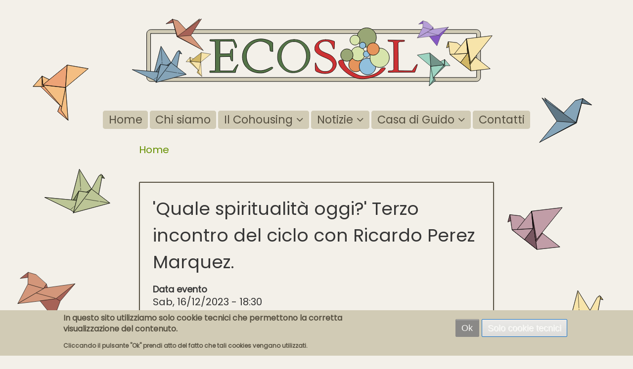

--- FILE ---
content_type: text/html; charset=UTF-8
request_url: https://ecosol-fidenza.it/quale-spiritualita-oggi-terzo-incontro-del-ciclo-con-ricardo-perez-marquez
body_size: 8056
content:
<!DOCTYPE html>
<html lang="it" dir="ltr" class="no-js adaptivetheme">
  <head>
    
    <meta charset="utf-8" />
<meta name="Generator" content="Drupal 10 (https://www.drupal.org)" />
<meta name="MobileOptimized" content="width" />
<meta name="HandheldFriendly" content="true" />
<meta name="viewport" content="width=device-width, initial-scale=1.0" />
<style>div#sliding-popup, div#sliding-popup .eu-cookie-withdraw-banner, .eu-cookie-withdraw-tab {background: #d1cbb5} div#sliding-popup.eu-cookie-withdraw-wrapper { background: transparent; } #sliding-popup h1, #sliding-popup h2, #sliding-popup h3, #sliding-popup p, #sliding-popup label, #sliding-popup div, .eu-cookie-compliance-more-button, .eu-cookie-compliance-secondary-button, .eu-cookie-withdraw-tab { color: #575142;} .eu-cookie-withdraw-tab { border-color: #575142;}</style>
<link rel="icon" href="/themes/atecosol/favicon.ico" type="image/vnd.microsoft.icon" />
<link rel="canonical" href="https://ecosol-fidenza.it/quale-spiritualita-oggi-terzo-incontro-del-ciclo-con-ricardo-perez-marquez" />
<link rel="shortlink" href="https://ecosol-fidenza.it/node/270" />

    <link rel="dns-prefetch" href="//cdnjs.cloudflare.com"><title>&#039;Quale spiritualità oggi?&#039; Terzo incontro del ciclo con Ricardo Perez Marquez. | Ecosol Fidenza</title>
    <link rel="stylesheet" media="all" href="/themes/contrib/stable/css/system/components/align.module.css?t1id0g" />
<link rel="stylesheet" media="all" href="/themes/contrib/stable/css/system/components/fieldgroup.module.css?t1id0g" />
<link rel="stylesheet" media="all" href="/themes/contrib/stable/css/system/components/container-inline.module.css?t1id0g" />
<link rel="stylesheet" media="all" href="/themes/contrib/stable/css/system/components/clearfix.module.css?t1id0g" />
<link rel="stylesheet" media="all" href="/themes/contrib/stable/css/system/components/details.module.css?t1id0g" />
<link rel="stylesheet" media="all" href="/themes/contrib/stable/css/system/components/hidden.module.css?t1id0g" />
<link rel="stylesheet" media="all" href="/themes/contrib/stable/css/system/components/item-list.module.css?t1id0g" />
<link rel="stylesheet" media="all" href="/themes/contrib/stable/css/system/components/js.module.css?t1id0g" />
<link rel="stylesheet" media="all" href="/themes/contrib/stable/css/system/components/nowrap.module.css?t1id0g" />
<link rel="stylesheet" media="all" href="/themes/contrib/stable/css/system/components/position-container.module.css?t1id0g" />
<link rel="stylesheet" media="all" href="/themes/contrib/stable/css/system/components/reset-appearance.module.css?t1id0g" />
<link rel="stylesheet" media="all" href="/themes/contrib/stable/css/system/components/resize.module.css?t1id0g" />
<link rel="stylesheet" media="all" href="/themes/contrib/stable/css/system/components/system-status-counter.css?t1id0g" />
<link rel="stylesheet" media="all" href="/themes/contrib/stable/css/system/components/system-status-report-counters.css?t1id0g" />
<link rel="stylesheet" media="all" href="/themes/contrib/stable/css/system/components/system-status-report-general-info.css?t1id0g" />
<link rel="stylesheet" media="all" href="/themes/contrib/stable/css/system/components/tablesort.module.css?t1id0g" />
<link rel="stylesheet" media="all" href="/modules/eu_cookie_compliance/css/eu_cookie_compliance.css?t1id0g" />
<link rel="stylesheet" media="all" href="/modules/extlink/css/extlink.css?t1id0g" />
<link rel="stylesheet" media="all" href="/core/modules/layout_discovery/layouts/onecol/onecol.css?t1id0g" />
<link rel="stylesheet" media="all" href="/themes/atecosol/styles/css/components/font-awesome.css?t1id0g" />
<link rel="stylesheet" media="all" href="/themes/atecosol/styles/css/components/webfonts.css?t1id0g" />
<link rel="stylesheet" media="all" href="/themes/atecosol/styles/css/components/base.css?t1id0g" />
<link rel="stylesheet" media="all" href="/themes/atecosol/styles/css/components/tables.css?t1id0g" />
<link rel="stylesheet" media="all" href="/themes/atecosol/styles/css/components/form.css?t1id0g" />
<link rel="stylesheet" media="all" href="/themes/atecosol/styles/css/components/field.css?t1id0g" />
<link rel="stylesheet" media="all" href="/themes/atecosol/styles/css/components/image.css?t1id0g" />
<link rel="stylesheet" media="all" href="/themes/atecosol/styles/css/components/page.css?t1id0g" />
<link rel="stylesheet" media="all" href="/themes/atecosol/styles/css/components/block.css?t1id0g" />
<link rel="stylesheet" media="all" href="/themes/atecosol/styles/css/components/block--branding.css?t1id0g" />
<link rel="stylesheet" media="all" href="/themes/atecosol/styles/css/components/block--breadcrumb.css?t1id0g" />
<link rel="stylesheet" media="all" href="/themes/atecosol/styles/css/components/node.css?t1id0g" />
<link rel="stylesheet" media="all" href="/themes/atecosol/styles/css/components/user.css?t1id0g" />
<link rel="stylesheet" media="all" href="/themes/atecosol/styles/css/components/views.css?t1id0g" />
<link rel="stylesheet" media="all" href="/themes/atecosol/styles/css/components/menu.css?t1id0g" />
<link rel="stylesheet" media="all" href="/themes/atecosol/styles/css/components/pagers.css?t1id0g" />
<link rel="stylesheet" media="all" href="/themes/atecosol/styles/css/components/labels.css?t1id0g" />
<link rel="stylesheet" media="all" href="/themes/atecosol/styles/css/components/markers.css?t1id0g" />
<link rel="stylesheet" media="all" href="/themes/atecosol/styles/css/components/messages.css?t1id0g" />
<link rel="stylesheet" media="all" href="/themes/atecosol/styles/css/components/print.css?t1id0g" />
<link rel="stylesheet" media="all" href="https://fonts.googleapis.com/css2?family=Poppins&amp;amp;display=swap" />
<link rel="stylesheet" media="all" href="/themes/atecosol/styles/css/generated/atecosol.layout.page.css?t1id0g" />
<link rel="stylesheet" media="all" href="/themes/atecosol/styles/css/components/comments.css?t1id0g" />
<link rel="stylesheet" media="all" href="/themes/atecosol/styles/css/components/contact-forms.css?t1id0g" />
<link rel="stylesheet" media="all" href="/themes/atecosol/styles/css/components/block--language-switcher.css?t1id0g" />
<link rel="stylesheet" media="all" href="/themes/atecosol/styles/css/components/search.css?t1id0g" />
<link rel="stylesheet" media="all" href="/themes/atecosol/styles/css/components/taxonomy.css?t1id0g" />
<link rel="stylesheet" media="all" href="/themes/atecosol/styles/css/components/responsive-tables.css?t1id0g" />
<link rel="stylesheet" media="all" href="/themes/atecosol/styles/css/components/responsive-menus--slidedown.css?t1id0g" />
<link rel="stylesheet" media="all" href="/themes/atecosol/styles/css/components/responsive-menus--dropmenu.css?t1id0g" />
<link rel="stylesheet" media="all" href="/themes/atecosol/styles/css/components/responsive-menus.css?t1id0g" />
<link rel="stylesheet" media="all" href="/themes/atecosol/styles/css/components/responsive-menus--accordion.css?t1id0g" />
<link rel="stylesheet" media="all" href="/themes/atecosol/styles/css/components/ckeditor.css?t1id0g" />
<link rel="stylesheet" media="all" href="/themes/atecosol/styles/css/components/color.css?t1id0g" />
<link rel="stylesheet" media="all" href="/themes/atecosol/styles/css/components/tabs.css?t1id0g" />
<link rel="stylesheet" media="all" href="/themes/atecosol/styles/css/generated/fonts.css?t1id0g" />
<link rel="stylesheet" media="all" href="/themes/atecosol/styles/css/generated/image-styles.css?t1id0g" />
<link rel="stylesheet" media="all" href="/themes/atecosol/styles/css/generated/title-styles.css?t1id0g" />
<link rel="stylesheet" media="all" href="/themes/atecosol/styles/css/generated/mobile-blocks.css?t1id0g" />
<link rel="stylesheet" media="all" href="/themes/atecosol/styles/css/components/jquery-ui.css?t1id0g" />
<link rel="stylesheet" media="all" href="/themes/atecosol/styles/css/generated/custom-css.css?t1id0g" />
<link rel="stylesheet" media="all" href="/themes/atecosol/styles/css/custom.css?t1id0g" />

    <script src="/core/assets/vendor/modernizr/modernizr.min.js?v=3.11.7"></script>

  </head><body  class="layout-type--page-layout user-logged-out path-not-frontpage path-node page-node-type--notizia theme-name--atecosol">
        <a href="#block-atecosol-content" class="visually-hidden focusable skip-link">Salta al contenuto principale</a>
    
      <div class="dialog-off-canvas-main-canvas" data-off-canvas-main-canvas>
    
<div class="page js-layout">
  <div data-at-row="leaderboard" class="l-leaderboard l-row">
  
  <div class="l-pr page__row pr-leaderboard" id="leaderboard">
    <div class="l-rw regions container pr-leaderboard__rw arc--1 hr--1" data-at-regions="">
      <div  data-at-region="1" class="l-r region pr-leaderboard__leaderboard" id="rid-leaderboard"><div id="block-sitebranding" class="l-bl block block-branding block-config-provider--system block-plugin-id--system-branding-block has-logo">
  <div class="block__inner block-branding__inner">

    <div class="block__content block-branding__content site-branding"><a href="/index.php/" title="Home" rel="home" class="site-branding__logo-link"><img src="/themes/atecosol/logo.svg" alt="Home" class="site-branding__logo-img" /></a></div></div>
</div>
</div>
    </div>
  </div>
  
</div>
<div data-at-row="navbar" class="l-navbar l-row">
  
  <div class="l-pr page__row pr-navbar" id="navbar">
    <div class="l-rw regions container pr-navbar__rw arc--1 hr--1" data-at-regions="">
      <div  data-at-region="1" class="l-r region pr-navbar__navbar" id="rid-navbar"><svg style="display:none;">
    <symbol id="rm-toggle__icon--open" viewBox="0 0 1792 1792" preserveAspectRatio="xMinYMid meet">
    <path class="rm-toggle__icon__path" d="M1664 1344v128q0 26-19 45t-45 19h-1408q-26 0-45-19t-19-45v-128q0-26 19-45t45-19h1408q26 0 45 19t19 45zm0-512v128q0 26-19 45t-45 19h-1408q-26 0-45-19t-19-45v-128q0-26 19-45t45-19h1408q26 0 45 19t19 45zm0-512v128q0 26-19 45t-45 19h-1408q-26 0-45-19t-19-45v-128q0-26 19-45t45-19h1408q26 0 45 19t19 45z"/>
  </symbol>
    <symbol id="rm-toggle__icon--close" viewBox="0 0 1792 1792" preserveAspectRatio="xMinYMid meet">
    <path class="rm-toggle__icon__path" d="M1490 1322q0 40-28 68l-136 136q-28 28-68 28t-68-28l-294-294-294 294q-28 28-68 28t-68-28l-136-136q-28-28-28-68t28-68l294-294-294-294q-28-28-28-68t28-68l136-136q28-28 68-28t68 28l294 294 294-294q28-28 68-28t68 28l136 136q28 28 28 68t-28 68l-294 294 294 294q28 28 28 68z"/>
  </symbol>
</svg>
<nav aria-labelledby="block-atecosol-main-menu-menu" id="block-atecosol-main-menu" class="l-bl rm-block rm-config-provider--system rm-plugin-id--system-menu-block-main js-hide">
  <div class="rm-block__inner">
    <div class="rm-toggle">
      <button class="rm-toggle__link un-button" role='button' aria-expanded="false">
                <svg class="rm-toggle__icon">
          <use id="rm-toggle__icon--use" xlink:href="#rm-toggle__icon--open"></use>
        </svg>
                <span class="rm-toggle__label" id="block-atecosol-main-menu-menu">Menu</span>
      </button>
    </div><div class="rm-block__content" id="rm-content">
        <span id="rm-accordion-trigger" class="hidden">
            <button class="rm-accordion-trigger un-button" role='button' aria-expanded="false">
              <svg class="rm-accordion-trigger__icon" viewBox="0 0 1792 1792" preserveAspectRatio="xMinYMid meet"><path d="M1600 736v192q0 40-28 68t-68 28h-416v416q0 40-28 68t-68 28h-192q-40 0-68-28t-28-68v-416h-416q-40 0-68-28t-28-68v-192q0-40 28-68t68-28h416v-416q0-40 28-68t68-28h192q40 0 68 28t28 68v416h416q40 0 68 28t28 68z"/></svg>
                            <span class="visually-hidden">Toggle sub-menu</span>
            </button>
          </span>
    <ul class="menu odd menu-level-1 menu-name--main">      
                          
      
            <li class="menu__item menu__item-title--home" id="menu-name--main__home">

        <span class="menu__link--wrapper">
          <a href="/index.php/" class="menu__link" data-drupal-link-system-path="&lt;front&gt;">Home</a>
        </span>

        
      </li>      
                          
      
            <li class="menu__item menu__item-title--chi-siamo" id="menu-name--main__chi-siamo">

        <span class="menu__link--wrapper">
          <a href="/index.php/chi-siamo" class="menu__link" data-drupal-link-system-path="node/36">Chi siamo</a>
        </span>

        
      </li>                    
                          
      
            <li class="menu__item is-parent menu__item--expanded menu__item-title--il-cohousing" id="menu-name--main__il-cohousing">

        <span class="menu__link--wrapper is-parent__wrapper">
          <a href="/index.php/il-cohousing" class="menu__link" data-drupal-link-system-path="node/7">Il Cohousing</a>
        </span>

                  
    <ul      class="menu is-child even menu-level-2">      
                          
      
            <li class="menu__item menu__item-title--gli-abitanti" id="menu-name--main__gli-abitanti">

        <span class="menu__link--wrapper">
          <a href="/index.php/gli-abitanti" class="menu__link" data-drupal-link-system-path="node/48">Gli Abitanti</a>
        </span>

        
      </li>      
                          
      
            <li class="menu__item menu__item-title--la-storia" id="menu-name--main__la-storia">

        <span class="menu__link--wrapper">
          <a href="/index.php/la-storia" class="menu__link" data-drupal-link-system-path="node/10">La Storia</a>
        </span>

        
      </li>      
                          
      
            <li class="menu__item menu__item-title--la-costruzione" id="menu-name--main__la-costruzione">

        <span class="menu__link--wrapper">
          <a href="/index.php/la-costruzione" class="menu__link" data-drupal-link-system-path="la-costruzione">La Costruzione</a>
        </span>

        
      </li>      
                          
      
            <li class="menu__item menu__item-title--gli-spazi-e-i-servizi-condivisi" id="menu-name--main__gli-spazi-e-i-servizi-condivisi">

        <span class="menu__link--wrapper">
          <a href="/index.php/spazi-e-servizi-condivisi" class="menu__link" data-drupal-link-system-path="spazi-e-servizi-condivisi">Gli Spazi e i Servizi Condivisi</a>
        </span>

        
      </li>      
                          
      
            <li class="menu__item menu__item-title--i-progetti-del-condominio" id="menu-name--main__i-progetti-del-condominio">

        <span class="menu__link--wrapper">
          <a href="/index.php/progetti" class="menu__link" data-drupal-link-system-path="node/16">I Progetti del Condominio</a>
        </span>

        
      </li>      
                          
      
            <li class="menu__item menu__item-title--documenti" id="menu-name--main__documenti">

        <span class="menu__link--wrapper">
          <a href="/index.php/documenti" class="menu__link" data-drupal-link-system-path="node/13">Documenti</a>
        </span>

        
      </li>      
                          
      
            <li class="menu__item menu__item-title--dicono-di-noi" id="menu-name--main__dicono-di-noi">

        <span class="menu__link--wrapper">
          <a href="/index.php/dicono-di-noi" class="menu__link" data-drupal-link-system-path="dicono-di-noi">Dicono di noi</a>
        </span>

        
      </li>      
                          
      
            <li class="menu__item menu__item-title--link" id="menu-name--main__link">

        <span class="menu__link--wrapper">
          <a href="/index.php/link-utili" class="menu__link" data-drupal-link-system-path="node/37">Link</a>
        </span>

        
      </li></ul>
  
        
      </li>                    
                          
      
            <li class="menu__item is-parent menu__item--expanded menu__item-title--notizie" id="menu-name--main__notizie">

        <span class="menu__link--wrapper is-parent__wrapper">
          <a href="/index.php/notizie" class="menu__link" data-drupal-link-system-path="notizie">Notizie</a>
        </span>

                  
    <ul      class="menu is-child even menu-level-2">      
                          
      
            <li class="menu__item menu__item-title--archivio" id="menu-name--main__archivio">

        <span class="menu__link--wrapper">
          <a href="/index.php/archivio-notizie" class="menu__link" data-drupal-link-system-path="archivio-notizie">Archivio</a>
        </span>

        
      </li></ul>
  
        
      </li>                    
                          
      
            <li class="menu__item is-parent menu__item--expanded menu__item-title--casa-di-guido" id="menu-name--main__casa-di-guido">

        <span class="menu__link--wrapper is-parent__wrapper">
          <a href="/index.php/casa-di-guido" class="menu__link" data-drupal-link-system-path="node/11">Casa di Guido</a>
        </span>

                  
    <ul      class="menu is-child even menu-level-2">                    
                          
      
            <li class="menu__item is-parent menu__item--expanded menu__item-title--associazione" id="menu-name--main__associazione">

        <span class="menu__link--wrapper is-parent__wrapper">
          <a href="/index.php/associazione" class="menu__link" data-drupal-link-system-path="node/14">Associazione</a>
        </span>

                  
    <ul      class="menu is-child odd menu-level-3">      
                          
      
            <li class="menu__item menu__item-title--altri-progetti-dellassociazione" id="menu-name--main__altri-progetti-dellassociazione">

        <span class="menu__link--wrapper">
          <a href="/index.php/altri-progetti" class="menu__link" data-drupal-link-system-path="node/29">Altri Progetti dell&#039;Associazione</a>
        </span>

        
      </li></ul>
  
        
      </li></ul>
  
        
      </li>      
                          
      
            <li class="menu__item menu__item-title--contatti" id="menu-name--main__contatti">

        <span class="menu__link--wrapper">
          <a href="/index.php/contatti" class="menu__link" data-drupal-link-system-path="node/30">Contatti</a>
        </span>

        
      </li></ul>
  

</div></div>
</nav>
</div>
    </div>
  </div>
  
</div>
<div data-at-row="highlighted" class="l-highlighted l-row">
  
  <div class="l-pr page__row pr-highlighted" id="highlighted">
    <div class="l-rw regions container pr-highlighted__rw arc--1 hr--1" data-at-regions="">
      <div  data-at-region="1" class="l-r region pr-highlighted__highlighted" id="rid-highlighted"><div class="l-bl block--messages" id="system-messages-block" data-drupal-messages><div data-drupal-messages-fallback class="hidden"></div></div></div>
    </div>
  </div>
  
</div>
<div data-at-row="content-prefix" class="l-content-prefix l-row">
  
  <div class="l-pr page__row pr-content-prefix" id="content-prefix">
    <div class="l-rw regions container pr-content-prefix__rw arc--1 hr--1" data-at-regions="">
      <div  data-at-region="1" class="l-r region pr-content-prefix__content-prefix" id="rid-content-prefix"><div role="navigation" aria-labelledby="block-breadcrumbs-menu" id="block-breadcrumbs" class="l-bl block block-breadcrumbs block-config-provider--system block-plugin-id--system-breadcrumb-block">
  <div class="block__inner">

    
    <h2 class="visually-hidden block__title block-breadcrumbs__title" id="block-breadcrumbs-menu"><span>Breadcrumbs</span></h2>
    
      <div class="breadcrumb">
    <nav class="is-responsive is-horizontal" data-at-responsive-list>
      <div class="is-responsive__list">
        <h3 class="visually-hidden breadcrumb__title">You are here:</h3>
        <ol class="breadcrumb__list"><li class="breadcrumb__list-item is-responsive__item"><a href="/index.php/" class="breadcrumb__link">Home</a></li></ol>
      </div>
    </nav>
  </div></div>
</div>
</div>
    </div>
  </div>
  
</div>
<div data-at-row="main" class="l-main l-row">
  
  <div class="l-pr page__row pr-main" id="main-content">
    <div class="l-rw regions container pr-main__rw arc--1 hr--1" data-at-regions="">
      <div  data-at-region="1" data-at-block-count="1" class="l-r region pr-main__content" id="rid-content"><main id="block-atecosol-content" class="l-bl block block-main-content" role="main">
  
  <article data-history-node-id="270" class="node node--id-270 node--type-notizia node--view-mode-full" role="article">
  <div class="node__container">

    <header class="node__header"><h1 class="node__title"><span class="field field-name-title field-formatter-string field-type-string field-label-hidden">&#039;Quale spiritualità oggi?&#039; Terzo incontro del ciclo con Ricardo Perez Marquez.</span>
</h1></header>

    <div class="node__content">  <div class="atl atl--layout-onecol layout layout--onecol">
    <div  class="layout__region layout__region--content">
      <div class="field field-node--field-data-evento field-formatter-datetime-default field-name-field-data-evento field-type-datetime field-label-above has-single"><h3 class="field__label">Data evento</h3><div class="field__items"><div class="field__item"><time datetime="2023-12-16T17:30:00Z" class="datetime">Sab, 16/12/2023 - 18:30</time>
</div></div>
</div>
<div class="clearfix text-formatted field field-node--body field-formatter-text-default field-name-body field-type-text-with-summary field-label-hidden has-single"><div class="field__items"><div class="field__item"><p>Grazie a Ricardo Perez Marquez per il suo intervento! Grazie a Michele Meschi per l'introduzione! Grazie a tutti coloro che hanno partecipato all'ultimo dei 3 incontri del ciclo proposto dalla Comunità Camminando.</p><p>Arrivederci!!</p><img data-entity-uuid="8f390f0d-61bb-41c2-82d8-b0af11f1adf1" data-entity-type="file" src="/sites/default/files/inline-images/Spiritualit%C3%A0_2023_1.jpg" width="1241" height="1755" loading="lazy"></div></div>
</div>

    </div>
  </div>
</div></div>
</article>

  
</main>
<div id="block-sfondouccellinibellini" class="l-bl block block-config-provider--block-content block-plugin-id--block-content-30772190-0a01-4f3e-9203-8003a36df305 block--type-basic block--view-mode-full">
  <div class="block__inner">

    <div class="block__content">  <div class="atl atl--layout-onecol layout layout--onecol">
    <div  class="layout__region layout__region--content">
      <div class="clearfix text-formatted field field-block-content--body field-formatter-text-default field-name-body field-type-text-with-summary field-label-hidden has-single"><div class="field__items"><div class="field__item"><div id="sfondo-uccelli-container"><div id="barra-uccelli-sinistra"><div><img src="sites/default/files/inline-images/uccelli.svg"></div><div><img src="sites/default/files/inline-images/uccelli.svg"></div><div><img src="sites/default/files/inline-images/uccelli.svg"></div><div><img src="sites/default/files/inline-images/uccelli.svg"></div></div><div id="barra-uccelli-destra"><div><img src="sites/default/files/inline-images/uccelli.svg"></div><div><img src="sites/default/files/inline-images/uccelli.svg"></div><div><img src="sites/default/files/inline-images/uccelli.svg"></div><div><img src="sites/default/files/inline-images/uccelli.svg"></div></div></div><style>
    #main-content .regions { z-index: 0; } #sfondo-uccelli-container { position: fixed; top: 0; left: 0; width: 100vw; z-index: -1; user-select: none; } #barra-uccelli-sinistra, #barra-uccelli-destra { position: absolute; width: 25%; height: 100%; } #barra-uccelli-destra { right: 0; } #barra-uccelli-sinistra div, #barra-uccelli-destra div { position: absolute; overflow: hidden; scale: 1.3; transition: rotate 0.3s; } #barra-uccelli-sinistra div:hover, #barra-uccelli-destra div:hover { rotate: 15deg; } #barra-uccelli-sinistra div:nth-child(even):hover, #barra-uccelli-destra div:nth-child(odd):hover { rotate: -15deg; } #barra-uccelli-sinistra div img, #barra-uccelli-destra div img { width: 1500px; max-width: initial; user-drag: none; -webkit-user-drag: none; } #barra-uccelli-sinistra div:nth-child(1) { left: 20%; top: 130px; width: 116px; height: 116px; } #barra-uccelli-sinistra div:nth-child(1) img { margin: -27px 0 0 -155px; } #barra-uccelli-sinistra div:nth-child(2) { right: 30%; top: 340px; width: 136px; height: 94px; } #barra-uccelli-sinistra div:nth-child(2) img { margin: -608px 0 0 -404px; } #barra-uccelli-sinistra div:nth-child(3) { left: 10%; top: 550px; width: 121px; height: 96px; } #barra-uccelli-sinistra div:nth-child(3) img { margin: -747px 0 0 -1319px; } #barra-uccelli-sinistra div:nth-child(4) { right: 23%; top: 769px; width: 115px; height: 96px; } #barra-uccelli-sinistra div:nth-child(4) img { margin: -15px 0 0 -811px; } #barra-uccelli-destra div:nth-child(1) { right: 25%; top: 195px; width: 111px; height: 97px; } #barra-uccelli-destra div:nth-child(1) img { margin: -475px 0 0 -33px; } #barra-uccelli-destra div:nth-child(2) { left: 20%; top: 418px; width: 116px; height: 90px; } #barra-uccelli-destra div:nth-child(2) img { margin: -619px 0 0 -976px; } #barra-uccelli-destra div:nth-child(3) { right: 15%; top: 585px; width: 137px; height: 96px; } #barra-uccelli-destra div:nth-child(3) img { margin: -157px 0 0 -381px; } #barra-uccelli-destra div:nth-child(4) { left: 15%; top: 760px; width: 121px; height: 96px; } #barra-uccelli-destra div:nth-child(4) img { margin: -273px 0 0 -1272px; }
</style></div></div>
</div>

    </div>
  </div>
</div></div>
</div>
</div>
    </div>
  </div>
  
</div>
<div data-at-row="subfeatures" class="l-subfeatures l-row">
  
  <div class="l-pr page__row pr-subfeatures regions-multiple" id="sub-features">
    <div class="l-rw regions container pr-subfeatures__rw arc--3 hr--1-2-4" data-at-regions="">
      <div  data-at-region="1" class="l-r region pr-subfeatures__subfeatures-first" id="rid-subfeatures-first"><nav role="navigation" aria-labelledby="block-atecosol-footer-menu" id="block-atecosol-footer" class="l-bl block block-menu block-config-provider--system block-plugin-id--system-menu-block-footer">
  <div class="block__inner block-menu__inner">

    
    <h2 class="visually-hidden block__title block-menu__title" id="block-atecosol-footer-menu"><span>Footer menu</span></h2>
    <div class="block__content block-menu__content">
    <ul class="menu odd menu-level-1 menu-name--footer">      
                          
      
            <li class="menu__item menu__item-title--home" id="menu-name--footer__home">

        <span class="menu__link--wrapper">
          <a href="/index.php/node" class="menu__link" data-drupal-link-system-path="node">Home</a>
        </span>

        
      </li>      
                          
      
            <li class="menu__item menu__item-title--chi-siamo" id="menu-name--footer__chi-siamo">

        <span class="menu__link--wrapper">
          <a href="/index.php/chi-siamo" class="menu__link" data-drupal-link-system-path="node/36">Chi siamo</a>
        </span>

        
      </li>      
                          
      
            <li class="menu__item menu__item--collapsed menu__item-title--il-cohousing" id="menu-name--footer__il-cohousing">

        <span class="menu__link--wrapper">
          <a href="/index.php/il-cohousing" class="menu__link" data-drupal-link-system-path="node/7">Il Cohousing</a>
        </span>

        
      </li>      
                          
      
            <li class="menu__item menu__item--collapsed menu__item-title--notizie" id="menu-name--footer__notizie">

        <span class="menu__link--wrapper">
          <a href="/index.php/notizie" class="menu__link" data-drupal-link-system-path="notizie">Notizie</a>
        </span>

        
      </li>      
                          
      
            <li class="menu__item menu__item--collapsed menu__item-title--casa-di-guido" id="menu-name--footer__casa-di-guido">

        <span class="menu__link--wrapper">
          <a href="/index.php/casa-di-guido" class="menu__link" data-drupal-link-system-path="node/11">Casa di Guido</a>
        </span>

        
      </li></ul>
  

</div></div>
</nav>
</div><div  data-at-region="2" data-at-block-count="3" class="l-r region pr-subfeatures__subfeatures-second" id="rid-subfeatures-second"><div id="block-facebook" class="l-bl block block-config-provider--block-content block-plugin-id--block-content-0f371f2e-8848-450b-90f3-b7d78aedc22a block--type-basic block--view-mode-full">
  <div class="block__inner">

    <div class="block__content">  <div class="atl atl--layout-onecol layout layout--onecol">
    <div  class="layout__region layout__region--content">
      <div class="clearfix text-formatted field field-block-content--body field-formatter-text-default field-name-body field-type-text-with-summary field-label-hidden has-single"><div class="field__items"><div class="field__item"><p><a href="https://www.facebook.com/profile.php?id=100087980947129"><img class="social-img" src="/sites/default/files/inline-images/facebook.png" data-entity-uuid="911ee489-e166-48a9-a75b-8580be34b9cd" data-entity-type="file" alt="Pagina Facebook" width="53" height="53" loading="lazy"></a></p></div></div>
</div>

    </div>
  </div>
</div></div>
</div>
<div id="block-email" class="l-bl block block-config-provider--block-content block-plugin-id--block-content-b6c1548c-3b32-4124-a040-f23068feac09 block--type-basic block--view-mode-full">
  <div class="block__inner">

    <div class="block__content">  <div class="atl atl--layout-onecol layout layout--onecol">
    <div  class="layout__region layout__region--content">
      <div class="clearfix text-formatted field field-block-content--body field-formatter-text-default field-name-body field-type-text-with-summary field-label-hidden has-single"><div class="field__items"><div class="field__item"><p style="margin: 0; padding: 0;"><span class="spamspan"><span class="u">info</span>@<span class="d">ecosol-fidenza.it</span></span></p>
</div></div>
</div>

    </div>
  </div>
</div></div>
</div>
<div id="block-indirizzo" class="l-bl block block-config-provider--block-content block-plugin-id--block-content-64023ec3-e133-45f4-9457-d766fe7d7c6b block--type-basic block--view-mode-full">
  <div class="block__inner">

    <div class="block__content">  <div class="atl atl--layout-onecol layout layout--onecol">
    <div  class="layout__region layout__region--content">
      <div class="clearfix text-formatted field field-block-content--body field-formatter-text-default field-name-body field-type-text-with-summary field-label-hidden has-single"><div class="field__items"><div class="field__item"><p style="margin: 0;">Condominio ECOSOL<br />
via Simone de Beauvoir, 47dx<br />
43036 Fidenza (Parma)</p>
</div></div>
</div>

    </div>
  </div>
</div></div>
</div>
<div id="block-cfcondominio" class="l-bl block block-config-provider--block-content block-plugin-id--block-content-39b5bc8b-2500-42d3-a3a1-84c1ea5a1a16 block--type-basic block--view-mode-full">
  <div class="block__inner">

    <div class="block__content">  <div class="atl atl--layout-onecol layout layout--onecol">
    <div  class="layout__region layout__region--content">
      <div class="clearfix text-formatted field field-block-content--body field-formatter-text-default field-name-body field-type-text-with-summary field-label-hidden has-single"><div class="field__items"><div class="field__item"><p style="margin: 0; padding: 0;">CF - PI 91040110347</p>
</div></div>
</div>

    </div>
  </div>
</div></div>
</div>
</div><div  data-at-region="4" data-at-block-count="2" class="l-r region pr-subfeatures__subfeatures-fourth" id="rid-subfeatures-fourth"><div id="block-mappa-footer" class="l-bl block block-config-provider--block-content block-plugin-id--block-content-2acef688-2f47-4d42-a6cf-0d58234c89d2 block--type-mappa block--view-mode-full">
  <div class="block__inner">

    <div class="block__content">  <div class="atl atl--layout-onecol layout layout--onecol">
    <div  class="layout__region layout__region--content">
      <div class="field field-block-content--field-mappa-footer field-formatter-simple-gmap field-name-field-mappa-footer field-type-string field-label-hidden has-single"><div class="field__items"><div class="field__item">      <iframe width="100%" height="200" title="" frameborder="0" style="border:0" src="https://www.google.com/maps/embed?origin=mfe&amp;pb=!1m4!2m1!1sVia+S.+De+Beauvoir%2C+47+dx%2C+43036+Fidenza+PR!5e0!6i14!5m1!1sit"></iframe>
</div></div>
</div>

    </div>
  </div>
</div></div>
</div>
<nav role="navigation" aria-labelledby="block-atecosol-account-menu-menu" id="block-atecosol-account-menu" class="l-bl block block-menu block-config-provider--system block-plugin-id--system-menu-block-account">
  <div class="block__inner block-menu__inner">

    
    <h2 class="visually-hidden block__title block-menu__title" id="block-atecosol-account-menu-menu"><span>User menu</span></h2>
    <div class="block__content block-menu__content">
    <ul class="menu odd menu-level-1 menu-name--account">      
                          
      
            <li class="menu__item menu__item-title--accedi" id="menu-name--account__accedi">

        <span class="menu__link--wrapper">
          <a href="/index.php/user/login" class="menu__link" data-drupal-link-system-path="user/login">Accedi</a>
        </span>

        
      </li></ul>
  

</div></div>
</nav>
<nav role="navigation" aria-labelledby="block-atecosol-tools-menu" id="block-atecosol-tools" class="l-bl block block-menu block-config-provider--system block-plugin-id--system-menu-block-tools">
  <div class="block__inner block-menu__inner">

    
    <h2 class="visually-hidden block__title block-menu__title" id="block-atecosol-tools-menu"><span>Tools</span></h2>
    <div class="block__content block-menu__content">
    <ul class="menu odd menu-level-1 menu-name--tools">      
                          
      
            <li class="menu__item menu__item-title--impostazioni-cookie" id="menu-name--tools__impostazioni-cookie">

        <span class="menu__link--wrapper">
          <a href="#sliding-popup" onclick="if (Drupal.eu_cookie_compliance) { Drupal.eu_cookie_compliance.toggleWithdrawBanner(); } return false;" class="eu-cookie-compliance-toggle-withdraw-banner menu__link" title="Toggle the cookie consent settings tray">Impostazioni cookie</a>
        </span>

        
      </li></ul>
  

</div></div>
</nav>
</div>
    </div>
  </div>
  
</div>
<div data-at-row="footer" class="l-footer l-row">
  
  <footer class="l-pr page__row pr-footer" role="contentinfo" id="footer">
    <div class="l-rw regions container pr-footer__rw arc--1 hr--1" data-at-regions="">
      <div  data-at-region="1" class="l-r region pr-footer__footer" id="rid-footer"><div id="block-copyright" class="l-bl block block-config-provider--block-content block-plugin-id--block-content-7b35fb27-c973-49f3-b577-0433b63db9da block--type-basic block--view-mode-full">
  <div class="block__inner">

    <div class="block__content">  <div class="atl atl--layout-onecol layout layout--onecol">
    <div  class="layout__region layout__region--content">
      <div class="clearfix text-formatted field field-block-content--body field-formatter-text-default field-name-body field-type-text-with-summary field-label-hidden has-single"><div class="field__items"><div class="field__item"><h6><a href="http://creativecommons.org/licenses/by-nc-nd/4.0/" rel="license">CC BY-NC-ND</a><a rel="license">&nbsp;</a> 2022-2023 Ecosol - salvo dove diversamente specificato.&nbsp;</h6><h6><a href="credits">Credits</a> - <a href="privacy-policy">Privacy Policy</a> - <a href="cookie-policy">Cookie Policy</a></h6></div></div>
</div>

    </div>
  </div>
</div></div>
</div>
</div>
    </div>
  </footer>
  
</div>

  
</div>

  </div>

    
    <script type="application/json" data-drupal-selector="drupal-settings-json">{"path":{"baseUrl":"\/","pathPrefix":"","currentPath":"node\/270","currentPathIsAdmin":false,"isFront":false,"currentLanguage":"it"},"pluralDelimiter":"\u0003","suppressDeprecationErrors":true,"ajaxPageState":{"theme":"atecosol","libraries":"[base64]"},"data":{"extlink":{"extTarget":true,"extTargetAppendNewWindowLabel":"(opens in a new window)","extTargetNoOverride":false,"extNofollow":false,"extTitleNoOverride":false,"extNoreferrer":true,"extFollowNoOverride":false,"extClass":"0","extLabel":"(link is external)","extImgClass":false,"extSubdomains":true,"extExclude":"","extInclude":"","extCssExclude":"","extCssInclude":"","extCssExplicit":"","extAlert":false,"extAlertText":"This link will take you to an external web site. We are not responsible for their content.","extHideIcons":false,"mailtoClass":"0","telClass":"","mailtoLabel":"(link sends email)","telLabel":"(link is a phone number)","extUseFontAwesome":false,"extIconPlacement":"after","extPreventOrphan":false,"extFaLinkClasses":"fa fa-external-link","extFaMailtoClasses":"fa fa-envelope-o","extAdditionalLinkClasses":"","extAdditionalMailtoClasses":"","extAdditionalTelClasses":"","extFaTelClasses":"fa fa-phone","whitelistedDomains":[],"extExcludeNoreferrer":""}},"eu_cookie_compliance":{"cookie_policy_version":"1.0.0","popup_enabled":true,"popup_agreed_enabled":false,"popup_hide_agreed":false,"popup_clicking_confirmation":false,"popup_scrolling_confirmation":false,"popup_html_info":"\u003Cdiv aria-labelledby=\u0022popup-text\u0022  class=\u0022eu-cookie-compliance-banner eu-cookie-compliance-banner-info eu-cookie-compliance-banner--opt-in\u0022\u003E\n  \u003Cdiv class=\u0022popup-content info eu-cookie-compliance-content\u0022\u003E\n        \u003Cdiv id=\u0022popup-text\u0022 class=\u0022eu-cookie-compliance-message\u0022 role=\u0022document\u0022\u003E\n      \u003Ch2\u003EIn questo sito utilizziamo solo cookie tecnici che permettono la corretta visualizzazione del contenuto.\u003C\/h2\u003E\u003Cp\u003ECliccando il pulsante \u0022Ok\u0022 prendi atto del fatto che tali cookies vengano utilizzati.\u003C\/p\u003E\n          \u003C\/div\u003E\n\n    \n    \u003Cdiv id=\u0022popup-buttons\u0022 class=\u0022eu-cookie-compliance-buttons\u0022\u003E\n            \u003Cbutton type=\u0022button\u0022 class=\u0022agree-button eu-cookie-compliance-secondary-button button button--small\u0022\u003EOk\u003C\/button\u003E\n              \u003Cbutton type=\u0022button\u0022 class=\u0022decline-button eu-cookie-compliance-default-button button button--small button--primary\u0022\u003ESolo cookie tecnici\u003C\/button\u003E\n          \u003C\/div\u003E\n  \u003C\/div\u003E\n\u003C\/div\u003E","use_mobile_message":false,"mobile_popup_html_info":"\u003Cdiv aria-labelledby=\u0022popup-text\u0022  class=\u0022eu-cookie-compliance-banner eu-cookie-compliance-banner-info eu-cookie-compliance-banner--opt-in\u0022\u003E\n  \u003Cdiv class=\u0022popup-content info eu-cookie-compliance-content\u0022\u003E\n        \u003Cdiv id=\u0022popup-text\u0022 class=\u0022eu-cookie-compliance-message\u0022 role=\u0022document\u0022\u003E\n      \n          \u003C\/div\u003E\n\n    \n    \u003Cdiv id=\u0022popup-buttons\u0022 class=\u0022eu-cookie-compliance-buttons\u0022\u003E\n            \u003Cbutton type=\u0022button\u0022 class=\u0022agree-button eu-cookie-compliance-secondary-button button button--small\u0022\u003EOk\u003C\/button\u003E\n              \u003Cbutton type=\u0022button\u0022 class=\u0022decline-button eu-cookie-compliance-default-button button button--small button--primary\u0022\u003ESolo cookie tecnici\u003C\/button\u003E\n          \u003C\/div\u003E\n  \u003C\/div\u003E\n\u003C\/div\u003E","mobile_breakpoint":768,"popup_html_agreed":false,"popup_use_bare_css":false,"popup_height":"auto","popup_width":"100%","popup_delay":1000,"popup_link":"\/privacy-policy","popup_link_new_window":true,"popup_position":false,"fixed_top_position":true,"popup_language":"it","store_consent":false,"better_support_for_screen_readers":false,"cookie_name":"","reload_page":false,"domain":"","domain_all_sites":false,"popup_eu_only":false,"popup_eu_only_js":false,"cookie_lifetime":100,"cookie_session":0,"set_cookie_session_zero_on_disagree":0,"disagree_do_not_show_popup":false,"method":"opt_in","automatic_cookies_removal":true,"allowed_cookies":"","withdraw_markup":"\u003Cbutton type=\u0022button\u0022 class=\u0022eu-cookie-withdraw-tab\u0022\u003EPrivacy settings\u003C\/button\u003E\n\u003Cdiv aria-labelledby=\u0022popup-text\u0022 class=\u0022eu-cookie-withdraw-banner\u0022\u003E\n  \u003Cdiv class=\u0022popup-content info eu-cookie-compliance-content\u0022\u003E\n    \u003Cdiv id=\u0022popup-text\u0022 class=\u0022eu-cookie-compliance-message\u0022 role=\u0022document\u0022\u003E\n      \u003Ch2\u003EWe use cookies on this site to enhance your user experience\u003C\/h2\u003E\u003Cp\u003EYou have given your consent for us to set cookies.\u003C\/p\u003E\n    \u003C\/div\u003E\n    \u003Cdiv id=\u0022popup-buttons\u0022 class=\u0022eu-cookie-compliance-buttons\u0022\u003E\n      \u003Cbutton type=\u0022button\u0022 class=\u0022eu-cookie-withdraw-button  button button--small button--primary\u0022\u003EWithdraw consent\u003C\/button\u003E\n    \u003C\/div\u003E\n  \u003C\/div\u003E\n\u003C\/div\u003E","withdraw_enabled":false,"reload_options":0,"reload_routes_list":"","withdraw_button_on_info_popup":false,"cookie_categories":[],"cookie_categories_details":[],"enable_save_preferences_button":true,"cookie_value_disagreed":"0","cookie_value_agreed_show_thank_you":"1","cookie_value_agreed":"2","containing_element":"body","settings_tab_enabled":false,"olivero_primary_button_classes":" button button--small button--primary","olivero_secondary_button_classes":" button button--small","close_button_action":"close_banner","open_by_default":true,"modules_allow_popup":true,"hide_the_banner":false,"geoip_match":true,"unverified_scripts":["\/"]},"atecosol":{"at_responsivemenus":{"bp":"all and (min-width: 60.0625em)","default":"ms-slidedown","responsive":"ms-dropmenu","acd":{"acd_load":true,"acd_default":true,"acd_responsive":false,"acd_both":false}},"at_breakpoints":{"at_core_simple_wide":{"breakpoint":"wide","mediaquery":"all and (min-width: 60.0625em)"},"at_core_simple_tablet-isolate":{"breakpoint":"tablet-isolate","mediaquery":"all and (min-width: 45.0625em) and (max-width: 60em)"},"at_core_simple_mobile":{"breakpoint":"mobile","mediaquery":"all and (max-width: 45em)"}}},"user":{"uid":0,"permissionsHash":"d95938c335af5aa91cfe9121c5cf399d99da6d6c867b590a2e02b2bdbece402e"}}</script>
<script src="/sites/default/files/js/js_oOOwLfeD9hsoKugzcyMB_g4HAaiOvCX2yWzT-vM_mAQ.js?scope=footer&amp;delta=0&amp;language=it&amp;theme=atecosol&amp;include=eJx1ylEKwzAMA9ALleZIw0lVMHHtYDtlx19gX4PuS0hPeKew9nL4HCQ7vnXDfDWzzlhxDWHShvI0bpRoFiblNM2TGqwG_IYvWT9HodwdMUyDbyRVQTzbBZ1_SDjyh6qD-jDWjA-ewE1G"></script>
<script src="https://cdnjs.cloudflare.com/ajax/libs/fontfaceobserver/2.1.0/fontfaceobserver.js"></script>
<script src="/sites/default/files/js/js_zTbw4qQIPSCr7JCLZb2xYtt5qB4SUwa5NarypO8xpSw.js?scope=footer&amp;delta=2&amp;language=it&amp;theme=atecosol&amp;include=eJx1ylEKwzAMA9ALleZIw0lVMHHtYDtlx19gX4PuS0hPeKew9nL4HCQ7vnXDfDWzzlhxDWHShvI0bpRoFiblNM2TGqwG_IYvWT9HodwdMUyDbyRVQTzbBZ1_SDjyh6qD-jDWjA-ewE1G"></script>
<script src="https://cdnjs.cloudflare.com/ajax/libs/enquire.js/2.1.6/enquire.min.js"></script>
<script src="/sites/default/files/js/js_M1UPR-nRdLIPujz7b455mQJGPzxwoxSwvu2O4VGTphk.js?scope=footer&amp;delta=4&amp;language=it&amp;theme=atecosol&amp;include=eJx1ylEKwzAMA9ALleZIw0lVMHHtYDtlx19gX4PuS0hPeKew9nL4HCQ7vnXDfDWzzlhxDWHShvI0bpRoFiblNM2TGqwG_IYvWT9HodwdMUyDbyRVQTzbBZ1_SDjyh6qD-jDWjA-ewE1G"></script>

  </body>
</html>


--- FILE ---
content_type: text/css
request_url: https://ecosol-fidenza.it/themes/atecosol/styles/css/generated/atecosol.layout.page.css?t1id0g
body_size: 439
content:
/* Layout CSS for: page.html.twig, generated: Tue, 03 Jan 23 16:34:25 +0000 */

.page {
  display: flex;
  flex-flow: column;
  width: 100%;
}

.l-rw {
  display: flex;
  flex-wrap: wrap;
  flex-direction: row;
  max-width: 75em;
  width: 100%;
}

.l-r {
  flex: 0 0 auto;
  padding: 0 0.625em;
  width: 100%;
}

/* Begin breakpoint: wide */
@media all and (min-width: 60.0625em) {

.l-leaderboard { -webkit-order: 1; -ms-flex-order: 1; order: 1; }
.l-header { -webkit-order: 2; -ms-flex-order: 2; order: 2; }
.l-navbar { -webkit-order: 3; -ms-flex-order: 3; order: 3; }
.l-highlighted { -webkit-order: 4; -ms-flex-order: 4; order: 4; }
.l-features { -webkit-order: 5; -ms-flex-order: 5; order: 5; }
.l-content-prefix { -webkit-order: 6; -ms-flex-order: 6; order: 6; }
.l-main { -webkit-order: 7; -ms-flex-order: 7; order: 7; }
.l-content-suffix { -webkit-order: 8; -ms-flex-order: 8; order: 8; }
.l-subfeatures { -webkit-order: 9; -ms-flex-order: 9; order: 9; }
.l-footer { -webkit-order: 10; -ms-flex-order: 10; order: 10; }

.pr-header .arc--2 .l-r {
  width: 50%;
}

.pr-features .hr--1-2 .l-r:first-child {
  width: 83.33333%;
  -webkit-order: 2;
  -ms-flex-order: 2;
  order: 2;
}

.pr-features .hr--1-2 .l-r:last-child {
  width: 16.66667%;
  -webkit-order: 1;
  -ms-flex-order: 1;
  order: 1;
}

.pr-features .hr--1-3 .l-r:first-child {
  width: 83.33333%;
  -webkit-order: 1;
  -ms-flex-order: 1;
  order: 1;
}

.pr-features .hr--1-3 .l-r:last-child {
  width: 16.66667%;
  -webkit-order: 2;
  -ms-flex-order: 2;
  order: 2;
}

.pr-features .hr--2-3 .l-r {
  width: 50%;
}

.pr-features .arc--3 .l-r:first-child {
  width: 66.66667%;
  -webkit-order: 2;
  -ms-flex-order: 2;
  order: 2;
}

.pr-features .arc--3 .l-r:nth-child(2) {
  width: 16.66667%;
  -webkit-order: 1;
  -ms-flex-order: 1;
  order: 1;
}

.pr-features .arc--3 .l-r:last-child {
  width: 16.66667%;
  -webkit-order: 3;
  -ms-flex-order: 3;
  order: 3;
}

.pr-main .hr--1-2 .l-r:first-child {
  width: 75%;
  -webkit-order: 2;
  -ms-flex-order: 2;
  order: 2;
}

.pr-main .hr--1-2 .l-r:last-child {
  width: 25%;
  -webkit-order: 1;
  -ms-flex-order: 1;
  order: 1;
}

.pr-main .hr--1-3 .l-r:first-child {
  width: 75%;
  -webkit-order: 1;
  -ms-flex-order: 1;
  order: 1;
}

.pr-main .hr--1-3 .l-r:last-child {
  width: 25%;
  -webkit-order: 2;
  -ms-flex-order: 2;
  order: 2;
}

.pr-main .hr--2-3 .l-r {
  width: 50%;
}

.pr-main .arc--3 .l-r:first-child {
  width: 50%;
  -webkit-order: 2;
  -ms-flex-order: 2;
  order: 2;
}

.pr-main .arc--3 .l-r:nth-child(2) {
  width: 25%;
  -webkit-order: 1;
  -ms-flex-order: 1;
  order: 1;
}

.pr-main .arc--3 .l-r:last-child {
  width: 25%;
  -webkit-order: 3;
  -ms-flex-order: 3;
  order: 3;
}

.pr-subfeatures .arc--2 .l-r {
  width: 50%;
}

.pr-subfeatures .arc--3 .l-r {
  width: 33.33333%;
}

.pr-subfeatures .arc--4 .l-r {
  width: 25%;
}

}
/* End breakpoint */

/* Begin breakpoint: tabletisolate */
@media all and (min-width: 45.0625em) and (max-width: 60em) {

.l-leaderboard { -webkit-order: 1; -ms-flex-order: 1; order: 1; }
.l-header { -webkit-order: 1; -ms-flex-order: 1; order: 1; }
.l-navbar { -webkit-order: 2; -ms-flex-order: 2; order: 2; }
.l-highlighted { -webkit-order: 3; -ms-flex-order: 3; order: 3; }
.l-features { -webkit-order: 4; -ms-flex-order: 4; order: 4; }
.l-content-prefix { -webkit-order: 5; -ms-flex-order: 5; order: 5; }
.l-main { -webkit-order: 6; -ms-flex-order: 6; order: 6; }
.l-content-suffix { -webkit-order: 7; -ms-flex-order: 7; order: 7; }
.l-subfeatures { -webkit-order: 8; -ms-flex-order: 8; order: 8; }
.l-footer { -webkit-order: 9; -ms-flex-order: 9; order: 9; }

}
/* End breakpoint */

/* Begin breakpoint: mobile */
@media all and (max-width: 45em) {

.l-leaderboard { -webkit-order: -10; -ms-flex-order: -10; order: -10; }
.l-header { -webkit-order: -9; -ms-flex-order: -9; order: -9; }
.l-navbar { -webkit-order: -8; -ms-flex-order: -8; order: -8; }
.l-highlighted { -webkit-order: -7; -ms-flex-order: -7; order: -7; }
.l-features { -webkit-order: -6; -ms-flex-order: -6; order: -6; }
.l-content-prefix { -webkit-order: -4; -ms-flex-order: -4; order: -4; }
.l-main { -webkit-order: -5; -ms-flex-order: -5; order: -5; }
.l-content-suffix { -webkit-order: -3; -ms-flex-order: -3; order: -3; }
.l-subfeatures { -webkit-order: -2; -ms-flex-order: -2; order: -2; }
.l-footer { -webkit-order: -1; -ms-flex-order: -1; order: -1; }

}
/* End breakpoint */

.l-rw { max-width: 65em; }
.l-attribution { -webkit-order: 100; -ms-flex-order: 100; order: 100 ;}


--- FILE ---
content_type: text/css
request_url: https://ecosol-fidenza.it/themes/atecosol/styles/css/components/search.css?t1id0g
body_size: 545
content:
@charset "UTF-8";
/**
 * Search results.
 ============================================================================ */
.item-list--search-results {
  border-radius: 2px;
}

.search-results {
  margin-bottom: 1rem;
  padding: 1rem;
}

.search-results--empty h3 {
  font-size: 1.25rem;
}

.search-results__item {
  margin-bottom: 1.625rem;
  padding: 0;
  list-style: none;
}

.search-result__title {
  margin: 0;
}

.search-result__snippet-info {
  font-size: 0.875rem;
}

.search-result p {
  margin: 0;
}

/**
 * Search forms
 * - search block form
 * - advanced search form
 ============================================================================ */
.search-block-form__form {
  display: block;
  clear: both;
  position: relative;
}

.search-block-form__form .form-type-search,
.search-block-form__form .form-actions {
  display: inline;
  margin: 0 0 0.5rem;
}

.search-block-form__form .form-search {
  width: 100%;
}

.submit-is-visible .search-block-form__form .form-search {
  padding-right: 2rem;
}

.search-block-form__form .form-actions {
  position: absolute;
  top: 0;
  right: 0;
  z-index: 1;
}

.search-block-form__form .form-submit {
  display: -webkit-inline-box;
  display: -ms-inline-flexbox;
  display: inline-flex;
  margin: 0;
  padding: 0;
  width: 2rem;
  text-indent: 100%;
  white-space: nowrap;
  overflow: hidden;
  font: 0/0 a;
  text-shadow: none;
  color: transparent;
  cursor: pointer;
  background-image: url(../images/search-icon.svg);
  background-position: center center;
  background-repeat: no-repeat;
  border-radius: 0 2px 2px 0;
  background-size: contain;
}

.search-block-form__form .contextual-render-processed {
  top: 2px;
  right: 2em;
}

.search-block-form__form ::-webkit-input-placeholder {
  color: #cccccc;
  opacity: 0.75;
}

.search-block-form__form :-moz-placeholder {
  color: #cccccc;
  opacity: 0.75;
}

.search-block-form__form ::-moz-placeholder {
  color: #cccccc;
  opacity: 0.75;
}

.search-block-form__form :-ms-input-placeholder {
  color: #cccccc;
  opacity: 0.75;
}

.search-basic {
  display: block;
}

.search-basic label {
  display: block;
  margin: 0 0 0.5rem;
}

.search-basic .form-type-search,
.search-basic .form-search {
  display: block;
  width: 100%;
  margin: 0.5rem 0;
}

.search-advanced .details-wrapper > fieldset > legend {
  position: absolute !important;
  clip: rect(1px, 1px, 1px, 1px);
  overflow: hidden;
  height: 1px;
  width: 1px;
  padding: 0;
  word-wrap: normal;
  font: 0/0 a;
}

.search-advanced .form-text {
  min-width: 75%;
}

.search-advanced .form-item,
.search-advanced .form-radios,
.search-advanced .form-checkboxes {
  margin-bottom: 0.5rem;
}

.search-help-link {
  float: right;
  font-size: 0.875rem;
  margin-top: -1.5rem;
  padding-right: 0.375rem;
}

.search-help-link:before {
  font-family: FontAwesome, sans-serif;
  content: "";
  padding: 0;
  margin: 0;
  text-align: center;
  width: 1rem;
  display: none;
}

.fa-loaded .search-help-link:before {
  display: inline-block;
}
/*# sourceMappingURL=search.css.map */


--- FILE ---
content_type: text/css
request_url: https://ecosol-fidenza.it/themes/atecosol/styles/css/generated/fonts.css?t1id0g
body_size: -127
content:
html, body, textarea, p { font-family: "Poppins", sans-serif; font-size: 112.5%; line-height: 1.5em; -webkit-font-smoothing: antialiased; -moz-osx-font-smoothing: grayscale; }
.node__title, .page__title, .user__title {  font-size: 2rem; line-height: 1.5; }
.menu a { font-family: "Poppins", sans-serif; font-size: 1.25rem; line-height: 1.5; }
.rm-block, .rm-block a { font-family: "Poppins", sans-serif; }
.rm-toggle, .rm-toggle__link { font-family: "Poppins", sans-serif; font-size: 1.125rem; line-height: 1.5; }




--- FILE ---
content_type: text/css
request_url: https://ecosol-fidenza.it/themes/atecosol/styles/css/generated/title-styles.css?t1id0g
body_size: -83
content:
.site-branding__name-link { text-transform: none; font-variant: normal; font-weight: 400; text-align: center; }
.site-branding__slogan { text-transform: none; font-variant: normal; font-weight: 400; text-align: center; }
.node__title, .page__title, .user__title { text-transform: none; font-variant: normal; font-weight: 400; text-align: left; }
.node--view-mode-full .node__title, .node--view-mode-full .field-node--node-title * { text-transform: none; font-variant: normal; font-weight: 400; text-align: left; }
.node--view-mode-teaser .node__title, .node--view-mode-teaser .field-node--node-title * { text-transform: none; font-variant: normal; font-weight: 400; text-align: left; }
.comment__title, .comment__title a, .field-comment--comment-title * { text-transform: none; font-variant: normal; font-weight: 400; text-align: left; }
.block__title, .block-menu__title, .pane__title { text-transform: none; font-variant: normal; font-weight: 400; text-align: left; }
h1, .h1 { text-transform: none; font-variant: normal; font-weight: 400; text-align: left; }
h2, .h2 { text-transform: none; font-variant: normal; font-weight: 400; text-align: left; }
h3, .h3 { text-transform: none; font-variant: normal; font-weight: 400; text-align: left; }
h4, .h4 { text-transform: none; font-variant: normal; font-weight: 600; text-align: left; }
h5, .h5 { text-transform: none; font-variant: normal; font-weight: 400; text-align: left; }
h6, .h6 { text-transform: none; font-variant: normal; font-weight: 300; text-align: left; }

--- FILE ---
content_type: text/css
request_url: https://ecosol-fidenza.it/themes/atecosol/styles/css/generated/mobile-blocks.css?t1id0g
body_size: -123
content:
@media all and (max-width: 45em) {
  #block-sfondouccellinibellini, .block-plugin-id--block-content-30772190-0a01-4f3e-9203-8003a36df305 {display:none}
  #block-barrelateralihomepageuccellini, .block-plugin-id--block-content-bcaec635-8157-4344-a955-9a8eaf019bff {display:none}
}
@media all and (min-width: 45.0625em) and (max-width: 60em) {
}
@media all and (min-width: 60.0625em) {
}

--- FILE ---
content_type: text/css
request_url: https://ecosol-fidenza.it/themes/atecosol/styles/css/generated/custom-css.css?t1id0g
body_size: 1006
content:
html,
body {
  height: 100%;
}

body {
margin: 0 auto;  
width: 60%;
}

html,
body,
.page,
.regions,
.pr-header {
  background-color: #f3f0e9;
}

#main-content a,
#block-copyright a,
.breadcrumb a {
  color: #679104 !important;
}

#main-content .node {
  border: solid 2px #575142;
  background-color: transparent !important;
}

/* HEAD */

#leaderboard {
  height: 11em;
}

#leaderboard .site-branding {
  justify-content: center;
  user-select: none;
  -moz-user-select: none;
  -webkit-user-select: none;
  -ms-user-select: none;
}

#leaderboard .site-branding__logo-img {
  max-width: 100%;
  margin-top: 3%;
  padding-bottom: 2%;
  height: 9em;
  display: block;
  margin-left: auto;
  margin-right: auto;
  user-drag: none; 
  -webkit-user-drag: none;
}

/* MENU */
#navbar,
#navbar .pr-navbar__rw,
#rid-navbar {
  background-color: transparent !important;
}

#navbar .menu {
  justify-content: center;
}

#navbar .menu__item {
  margin: 1px 2px;
}

#navbar .menu__link {
  padding: 0.1em 0.5em !important;
}

#navbar button,
#navbar .menu__item,
#navbar .menu__item .is-active,
#navbar .menu__link,
#navbar .menu-level-2 .menu__link{
  -webkit-tap-highlight-color: transparent;
  border-radius: 5px;
  user-select: none;
  -moz-user-select: none;
  -webkit-user-select: none;
  -ms-user-select: none;
}

/* text-icon padding in dropdown */
#navbar .menu__item--collapsed.is-parent .menu__link,
#navbar .menu__item--expanded.is-parent .menu__link {
  padding-right: 1.5em !important;
}
#navbar .menu__link:after {
  right: 0.5em !important;
}

/* Padding incrementale nei sottomenu verticale */
.ms-slidedown .rm-block__content .is-child.is-open--child {
  padding-left: 10px;
}


#navbar .menu__item,
#navbar .menu__link,
#navbar .menu-level-2 .menu__link,
#navbar button {
  background-color: #d1cbb5 !important;
  color: #575142 !important;
  transition: background-color 0.25s !important;
}

#navbar button svg {
  fill: #575142 !important;
  transition: transform 0.2s;
  height: 1.1rem;
}

/*#navbar button:hover*/
#navbar .menu__link:hover {
  background-color: #e0dac1 !important;
  color: #575142 !important;
}


/* current page */
#navbar .is-active,
#navbar .menu__item--active-trail .is-parent__wrapper .menu__link,
#navbar .menu-level-2 .menu__link.is-active {
  background-color: #e5945d !important;
}

#navbar .is-active:hover,
#navbar .menu__item--active-trail .is-parent__wrapper .menu__link:hover,
#navbar .menu-level-2 .menu__link.is-active:hover {
 background-color: #f29d5c !important;
}

/* FOOTER */
.l-footer {
 /* display: flex; */
justify-content: center;
}

#footer {
 /* width: 80%; */
 background-color: #d1cbb5 !important;
 color: #575142 !important;
}

#block-copyright {
 margin-top: 0 !important;
 border-top: solid;
 border-color: #575142 !important;
 padding-top: 1.5em;
}

.pr-footer__footer .menu-level-1 {
  justify-content: space-between;
}

/* SUB-FEATURES (sopra il footer) */
#sub-features {
  background-color: #d1cbb5 !important;
  color: #575142 !important;
}

#sub-features a {
  color: #679104 !important;
}

/* LINK SOCIAL */
#block-sitebranding {
  position: absolute;
}

#rid-leaderboard {
  display: flex;
  justify-content: center;
}

.pr-leaderboard .block:not(.has-title) p {
  margin-top: 2%;
}

/* Rompe le scatole */
#block-sfondouccellinibellini {
  margin: 0;
}

/* CSS gallerie */
/*.slick-track {
  height: 35vw;
} */

.media__image.media__element.b-lazy {
  object-fit: contain;
  height: 32.8vw;
}

.media__image.media__element.b-lazy.b-loaded {
  margin: auto;
}

.views-field.views-field-field-didascalia {
  text-align:center;
}

.contextual-region.view.view-gallerie.view-id-gallerie {
  border: solid 2px #575142;
  -webkit-box-shadow: 0 3px 4px 0 rgb(0 0 0 / 10%);
  box-shadow: 0 3px 4px 0 rgb(0 0 0 / 10%);
  margin-bottom: 1.25em;
  padding: 1.25em;
}

.views-field.views-field-field-didascalia div p {
  margin-bottom: 0;
}

.slick-arrow {
  box-shadow: none;
  opacity: 1;
}
.slick-arrow:focus {
  opacity: 1;
}

.slick-arrow::before {
  color: #e5945d;
  opacity: 0.8;
}
.slick-arrow:hover::before {
  color: #e5945d;
  opacity: 0.7;
}

/* MOBILE */
@media (max-width: 45em) {
body {
  width: 100%;
}
#leaderboard {
  height: 8em;
}
#leaderboard .site-branding__logo-img {
  margin-top: 0;
  padding-bottom: 2%;
}
.node {
  padding: 5%;
}
#block-breadcrumbs {
  margin-top: -1em;
}
#content-prefix {
  padding: 0.5em 0;
}

/* gallerie mobile */
.media__image.media__element.b-lazy {
  width: 100%;
  height: auto;
  max-height: 15em;
}
}


--- FILE ---
content_type: text/css
request_url: https://ecosol-fidenza.it/themes/atecosol/styles/css/custom.css?t1id0g
body_size: -211
content:
/**
 * Custom CSS
 * Use this file to override styles if you feel uncomfortable editing
 * component stylesheets.
 ============================================================================ */


--- FILE ---
content_type: image/svg+xml
request_url: https://ecosol-fidenza.it/themes/atecosol/logo.svg
body_size: 104234
content:
<?xml version="1.0" encoding="UTF-8" standalone="no"?>
<svg
   xmlns:dc="http://purl.org/dc/elements/1.1/"
   xmlns:cc="http://creativecommons.org/ns#"
   xmlns:rdf="http://www.w3.org/1999/02/22-rdf-syntax-ns#"
   xmlns:svg="http://www.w3.org/2000/svg"
   xmlns="http://www.w3.org/2000/svg"
   xmlns:xlink="http://www.w3.org/1999/xlink"
   xmlns:sodipodi="http://sodipodi.sourceforge.net/DTD/sodipodi-0.dtd"
   xmlns:inkscape="http://www.inkscape.org/namespaces/inkscape"
   version="1.1"
   id="svg194"
   width="374.5798"
   height="68.251282"
   viewBox="0 0 374.5798 68.251286"
   sodipodi:docname="logo1.svg"
   inkscape:version="0.92.5 (2060ec1f9f, 2020-04-08)">
  <metadata
     id="metadata7567">
    <rdf:RDF>
      <cc:Work
         rdf:about="">
        <dc:format>image/svg+xml</dc:format>
        <dc:type
           rdf:resource="http://purl.org/dc/dcmitype/StillImage" />
        <dc:title></dc:title>
      </cc:Work>
    </rdf:RDF>
  </metadata>
  <defs
     id="defs198">
    <filter
       inkscape:collect="always"
       style="color-interpolation-filters:sRGB"
       id="filter9062"
       x="-6.3725806e-06"
       width="1.0000128"
       y="-3.5382091e-05"
       height="1.0000708">
      <feGaussianBlur
         inkscape:collect="always"
         stdDeviation="0.00098774997"
         id="feGaussianBlur9064" />
    </filter>
    <filter
       inkscape:collect="always"
       style="color-interpolation-filters:sRGB"
       id="filter9163-3"
       x="-0.013920784"
       width="1.0293638"
       y="-0.03302896"
       height="1.0489339">
      <feGaussianBlur
         inkscape:collect="always"
         stdDeviation="0.00087940325"
         id="feGaussianBlur9165-6" />
    </filter>
    <clipPath
       clipPathUnits="userSpaceOnUse"
       id="clipPath22">
      <path
         inkscape:connector-curvature="0"
         d="M 0,141.731 H 566.929 V 0 H 0 Z"
         id="path20" />
    </clipPath>
    <clipPath
       clipPathUnits="userSpaceOnUse"
       id="clipPath30">
      <path
         inkscape:connector-curvature="0"
         d="m 371.857,63.1377 h 33.308 V 30.0986 h -33.308 z"
         id="path28" />
    </clipPath>
    <clipPath
       clipPathUnits="userSpaceOnUse"
       id="clipPath46">
      <path
         inkscape:connector-curvature="0"
         d="m 376.796,89.3574 h 33.306 v -33.041 h -33.306 z"
         id="path44" />
    </clipPath>
    <clipPath
       clipPathUnits="userSpaceOnUse"
       id="clipPath62">
      <path
         inkscape:connector-curvature="0"
         d="m 396.676,61.666 h 38.766 V 23.2061 h -38.766 z"
         id="path60" />
    </clipPath>
    <clipPath
       clipPathUnits="userSpaceOnUse"
       id="clipPath78">
      <path
         inkscape:connector-curvature="0"
         d="m 421.887,85.3516 h 45.34 V 40.3721 h -45.34 z"
         id="path76" />
    </clipPath>
    <clipPath
       clipPathUnits="userSpaceOnUse"
       id="clipPath94">
      <path
         inkscape:connector-curvature="0"
         d="m 391.34,132.839 h 45.355 V 87.8467 H 391.34 Z"
         id="path92" />
    </clipPath>
    <clipPath
       clipPathUnits="userSpaceOnUse"
       id="clipPath110">
      <path
         inkscape:connector-curvature="0"
         d="M 353.186,83.3965 H 381.73 V 55.0859 h -28.544 z"
         id="path108" />
    </clipPath>
    <clipPath
       clipPathUnits="userSpaceOnUse"
       id="clipPath126">
      <path
         inkscape:connector-curvature="0"
         d="m 375.071,116.266 h 23.362 V 93.0928 h -23.362 z"
         id="path124" />
    </clipPath>
    <clipPath
       clipPathUnits="userSpaceOnUse"
       id="clipPath142">
      <path
         inkscape:connector-curvature="0"
         d="m 405.319,79.1055 h 14.933 V 64.2793 h -14.933 z"
         id="path140" />
    </clipPath>
    <clipPath
       clipPathUnits="userSpaceOnUse"
       id="clipPath158">
      <path
         inkscape:connector-curvature="0"
         d="m 396.873,98.6094 h 14.93 V 83.7939 h -14.93 z"
         id="path156" />
    </clipPath>
    <clipPath
       clipPathUnits="userSpaceOnUse"
       id="clipPath174">
      <path
         inkscape:connector-curvature="0"
         d="m 413.725,97.6016 h 29.19 V 68.6455 h -29.19 z"
         id="path172" />
    </clipPath>
    <clipPath
       clipPathUnits="userSpaceOnUse"
       id="clipPath174-3">
      <path
         inkscape:connector-curvature="0"
         d="m 413.725,97.6016 h 29.19 V 68.6455 h -29.19 z"
         id="path172-5" />
    </clipPath>
    <clipPath
       clipPathUnits="userSpaceOnUse"
       id="clipPath158-6">
      <path
         inkscape:connector-curvature="0"
         d="m 396.873,98.6094 h 14.93 V 83.7939 h -14.93 z"
         id="path156-2" />
    </clipPath>
    <clipPath
       clipPathUnits="userSpaceOnUse"
       id="clipPath142-9">
      <path
         inkscape:connector-curvature="0"
         d="m 405.319,79.1055 h 14.933 V 64.2793 h -14.933 z"
         id="path140-1" />
    </clipPath>
    <clipPath
       clipPathUnits="userSpaceOnUse"
       id="clipPath126-2">
      <path
         inkscape:connector-curvature="0"
         d="m 375.071,116.266 h 23.362 V 93.0928 h -23.362 z"
         id="path124-7" />
    </clipPath>
    <clipPath
       clipPathUnits="userSpaceOnUse"
       id="clipPath110-0">
      <path
         inkscape:connector-curvature="0"
         d="M 353.186,83.3965 H 381.73 V 55.0859 h -28.544 z"
         id="path108-9" />
    </clipPath>
    <clipPath
       clipPathUnits="userSpaceOnUse"
       id="clipPath94-3">
      <path
         inkscape:connector-curvature="0"
         d="m 391.34,132.839 h 45.355 V 87.8467 H 391.34 Z"
         id="path92-6" />
    </clipPath>
    <clipPath
       clipPathUnits="userSpaceOnUse"
       id="clipPath78-0">
      <path
         inkscape:connector-curvature="0"
         d="m 421.887,85.3516 h 45.34 V 40.3721 h -45.34 z"
         id="path76-6" />
    </clipPath>
    <clipPath
       clipPathUnits="userSpaceOnUse"
       id="clipPath62-2">
      <path
         inkscape:connector-curvature="0"
         d="m 396.676,61.666 h 38.766 V 23.2061 h -38.766 z"
         id="path60-6" />
    </clipPath>
    <clipPath
       clipPathUnits="userSpaceOnUse"
       id="clipPath46-1">
      <path
         inkscape:connector-curvature="0"
         d="m 376.796,89.3574 h 33.306 v -33.041 h -33.306 z"
         id="path44-8" />
    </clipPath>
    <clipPath
       clipPathUnits="userSpaceOnUse"
       id="clipPath30-7">
      <path
         inkscape:connector-curvature="0"
         d="m 371.857,63.1377 h 33.308 V 30.0986 h -33.308 z"
         id="path28-9" />
    </clipPath>
  </defs>
  <sodipodi:namedview
     id="namedview196"
     pagecolor="#ffffff"
     bordercolor="#000000"
     borderopacity="0.25"
     inkscape:showpageshadow="2"
     inkscape:pageopacity="0.0"
     inkscape:pagecheckerboard="0"
     inkscape:deskcolor="#d1d1d1"
     showgrid="false"
     inkscape:zoom="2.8284271"
     inkscape:cx="178.19031"
     inkscape:cy="-24.238233"
     inkscape:window-width="1920"
     inkscape:window-height="1009"
     inkscape:window-x="0"
     inkscape:window-y="34"
     inkscape:window-maximized="1"
     inkscape:current-layer="layer4"
     inkscape:document-rotation="0"
     fit-margin-top="0"
     fit-margin-left="0"
     fit-margin-right="0"
     fit-margin-bottom="0" />
  <g
     inkscape:groupmode="layer"
     inkscape:label="Image"
     id="g200"
     style="display:none"
     transform="translate(59.620631,-58.303859)">
    <image
       width="256"
       height="61.439999"
       preserveAspectRatio="none"
       style="fill:#557448;fill-opacity:1;image-rendering:optimizeQuality"
       xlink:href="[data-uri] AAAAAAAAAAAAAAAAAAAAAAAAAAAAAAAAAABVdEjNMjTX5KyZpnYAAACSwN3llFzgklRjh1Ndf08M CQZUckfXNDZZeUviNznrOTvzOz0jLx8SGBAbIxctPChBVzc4STDIMDL9qWUoCwqPIyRBExFyHB1M aEBHYTxYGBe3LC79/8ymKCq2xI2ir37y/sJQbkTn9bmt5P+suoXU4are67Kl2fqczu1XXUR1flto cFKeZz7G0551SyyDjmd9pb5SbX5pip88UF6RnHLDf0zT9eEAAAAAAAAAAAAAAAAAAAAAAAAAAAAA AAAAAAAAAAAAAAAAAAAAAAAAAAAAAAAAAAAAAAAAAAAAAAAAAAAAAAAAAAAAAAAAAAAAAAAAAAAA AAAAAAAAAAAAAAAAAAAAAAAAAAAAAAAAAAAAAAAAAAAAAAAAAAAAAAAAAAAAAAAAAAAAAAAAAAAA AAAAAAAAAAAAAAAAAAAAAAAAAAAAAAAAAAAAAAAAAAAAAAAAAAAAAAAAAAAAAAAAAAAAAAAAAAAA AAAAAAAAAAAAAAAAAAAAAAAAAAAAAAAAAAAAAAAAAAAAAAAAAAAAAAAAAAAAAAAAAAAAAAAAAAAA AAAAAAAAAAAAAAAAAAAAAAAAAAAAAAAAAAAAAAAAAAAAAAAAAAAAAAAAAAAAAAAAAAAAAAAAAAAA AAAAAAAAAAAAAAAAAAAAAAAAAAAAAAAAAAAAAAAAAAAAAAAAAAAAAAAAAAAAAAAAAAAAAAAAAAAA AAAAAAAAAAAAAAAAAAAAAAAAAAAAAAAAAAAAAAAAAAAAAAAAAAAAAAAAAAAAAAAAAAAAAAAAAAAA AAAAAAAAAAAAAAAAAAAAAAAAAAAAAAAAAAAAAAAAAAAAAAAAAAAAAAAAAAAAAAAAAAAAAAAAAAAA AAAAAAAAAAAAAAAAAAAAAAAAAAAAAAAAAAAAAAAAAAAAAAAAAAAAAAAAAAAAAAAAAAAAAAAAAAAA AAAAAAAAAAAAAACRg2ZMAAAADnRSTlMAri4cwUHVl4Fr5gzzVL5nUcwAAAAJcEhZcwAALiMAAC4j AXilP3YAAEXwSURBVHic7b3pf9vGuQb6zGAhwCHAxSYlW96dOEqanDZpeu7//7UnTdpmk5M4XmXL pMwFIAhwAMzcD5S4giRAgrJ9L59fWtsUhXWeeff3JdhjjzxBFVWAAwB0EC0Q8Xu+oO1A3vcF7PH/ IVB9qJUA6AYBIOEA4JzQoXjPF7Y59gTZIydQXZSgF7RDomn/vA8AT78OIc9in6NPdOG97wvcCHuC 7JELtKgKW7lZ7HIdCAE8vQ9oAAepD15HLoJYhO/7IjfAniB75AAqq6gceRLk6cLP7kNCZ/ylC0fz 38O1bYc9QfbYHgWG2h2PJ7DjEo+4zp57PJAfG0WU930Be3z00NSS9YUQv3W7y7/zrvvOVt/9JRYx /bgM9r0E2WNLmCa+CPmzFN+8L5/95Rd4w11fUZ7YE2SP7VBg5fudFcrVDO7LxonryI8oNLInyB5b QbWta/JZ+u8/gvYLH348/qy9DbLHNlDtWkN5kuEX3tn89rtC9NEYInuC7LEFSKVmiSz8ALrd4v22 +tEwZE+QPTaHYVfstObHBF3jzllhKHdxQfljT5A9NoZWKmfTry7QNW618JGYIXuC7LEpmKr8T/Db Jr/ZLR51grwvZzfYE2SPTRGVvuxsID8AoMoJQZTv5ewGe4LssSG0coU82/B3u1VDCP4xmCH0fV/A Hh8rCD7VN/7lp/L2xxGD20uQPTaDZVajDRUsAOgWFaHy/C5nV9hLkD02w1BvbyUC9Hf6x5Bxspcg e2wEzbIPnm1zgHf3DjsfgZ2+lyB7bIQIdze3QAAA5Gf9I7BC9hJkj03A9EphoxDIBN17h50P3wrZ S5A9NgHV7269tnWGD7++cC9B9tgERL8p3m15jHdMyA8+FrKXIHtkAVMURQEQl7vbJ1PxW9jSjtk9 1Pd9AXt8NKCFQCF1oB/EBqG2s/UBiYkPPiNrT5A90sEMbZQL2iHFazHg8KKn97Jnus/iqWYFg3yu bmfY2yB7pIEFZn3W/FIvRGFosJvmzfYZOQobW5ohVhR+6HUhe4LssR4KWOnY9spCVX7rdA7pEMG7 rwevxIHR3eq4jWoz/MBLCz+CUM0e7xuaZnwR+frv0599ynXjZ3zpbqVmPdJ/HnzgVsjei7XHOliW Id3QnOEHfjfh3LV/YttpSBo+cA1rr2LtsQ6aqd+yi/Rk7uPzdq/8tvLqiHU3P7T9a7n/gWcs7gmy x2oo1+Nb4vn5ecKPbrBq9Op2sbvxsatVv73xL18N9irWHquh8HviefKPTszBgf5T49E2h9e2+eUr wJ4ge6yEUfoyXsIP4MT0hzjZPCnrKciHHojbE2SPVVCKZW9FOsjJ8ztVt3Rv48NrH7wXdU+QPVZB RTVaZaceq3W8/OATqrbAniB7rACrWqQ477+axskT/wtH39QKuR9+4D6sPUH2WAnKH0ZrIhWqh9PN rZAPfv198Be4AgrVNE3TKFUYe39XwRil7/kSdoc+hL5KgADQ1XL32f3NDv8U8kMvKfzQnQgJoAUJ yTWo9FL35QI6EOoEmgdyRVJbkSyUMYVE5fISwgLi+GpyixQJNirIIFEMc0cjlpmsuOta+/x693bv yw2X+f2nZeUD79vwkRGEUS5LAHQYRAAKBUQMABQ+OIAK0BdQKFRvV6sGgFLksaFDg26QS0JQyIAD 6Ast0nc4E5xxVcS0hOkQQqDGBbKDs/qVW721X1J/JJvKAe3rf2/2i1cHla3Z8SRZni6zPo+G5lp0 rFGpabbUpGGehrO6MYH/CH5AIGR5tFArvOjrNMp/R9eU6DrXdJNQWZ2+DOI/8gMSln2OgBh8F4KM cRoTC9CrIBAwBGgAUCUSLQC86Osi1/tVYK4nCP3rf8+szY7PC9DTTyxk8WaJW2NXMtlgNap8w3tL A51DdfM6GBOhhbJidEIffZXO1/tb1htEEgCBessnvkRM4ADoh4U4v71Vo7IEvVAyXkgJEkxfhmW9 iSRAbnek7KF8ruXMEUUPpIU6JUL3XRAC2QdAQCSkuAVOFd7jQJ/QYV4kUfHPO2m+F27q6H2NDG+G W9A5dI7LPzKDZl8HKlAxN2HWNMz5Dy6Y3r7xrr/dkcdgsTTLBaslXTU5P3qKiNabCJAAUW+Md/SS yIEjih6XYNPiC+G71gLzLz94E0nyoBvaUEKR2xAMRQ9tlKtEf2pR2V+4GdYGIVJaLNB4C2afannc L2RKHZxseJ8k7mfi8mH31rIfUQEqLv+gEIveJ894ukFqvQqQFoEkkkiSVYKRi19byoJWiYd5iBAW y6KtNkWgXr53K5IXkvPiDU6d5vKvFs4lQOjNgewhKGy7Wqmm6Xqx2An7i+SYhgvgpcSDbuTAMXOR oFTT9HI9jPtEssQDXjwVEYBEt7jGWwgKei4cSYGNKzoesWfZIulC3SK3kWr6BvW9KkCm1ASW8pky j3kpvmsO9TzqYUxZtFV/YI4kJKORJKKEkeSS5ikFEJkSILMa3cXfrSbIjWHcg7ON0qNFFZSVpvDU IMWK8Jn3UpKbLqBuTxEqKziQcZeIyaEYJQQSEoRAyksqeABYm8r4Do9bCArblusRpGkOaoBslnLI tSwmCADILR6mDSjZn8ecBE2753jw0nyXhjaX29rpGjH1kj/QlAt6hKI+kH4HQAcAdGgANEIAYrw0 QPw55roAziW5OdD5xkoPlRbKrCWthV15bMLNvjoPPvOaeNAG1E0VkAsYRRwUzmk0PrNFIE2TUyiI oMYQ+rmNcY8RDwA7p+JWFLfQ2c5ZEOF/z9J8b8OiCXLKM6rgZBJtSrH8ZkNTZKPdQgXklz8tXsjc KmOeMfmZJBj9t9LFBRDqWe62IoRFDJWhoykuADAaeo3oNbinU0BCggNQqEoBHUBNaoXz2JznCHyg JYNG3IOjZbfUWMRgWU1PE9MssCIJEPfiLVBTzrlJPAR4KQsm0Nns3YyOS4t1s90fn9iiosa1qPMO gN7H6LbruiJpxJqTUwOg4k4MyG0IEqdpfSicDcN999izTFuHARqNnnYTDBYBgHhy0zOwQCCFh8b4 k6YNGNm3KhUQz0pTH4yMG+nPriLPKkw96EszaGQULT92nwlpbSdCtLBULrbImB60RNtBrEs5LZoj aDLAgEXCsQFbLbTiRWXRh+WQm67OeSHKtmhMycqs6QfT6r8VIroeyJiaFxuApguFVF9KaNMk8pno P2gBG1deWxoOHX/sa7VoQSGvgL5QieoRAPCLkeiXcCD7s9qKC/aO3HmxVUmrCF5V134psnFzszjI adZJnu0LOW2WQUfaD+k0khhSLhIVkbB6k5dhFrubNJMn1DCSPr9xPrOszdt/cq4CQKQiUiOoEaBG yT6OCweCjsj0rYj05ebGommi5pAL28MziNXnfWWVCFCKXDFgWU2S8C3mGVBY5HhZFF9Kbb3kymDC OEZDKEUpHIDzCxcn11Dj0A1KWgZRpxUxJqQVO47YSIgYRf2wPRYNFq3IFueeseDH1aim14knzdnV YrlKpntdAKn+j/f7mu88PHf/0dL46DHoYeomDo/Yv51sK9aUACQ4lNEaU2HUXbpgljQ8tdgEFxEA gVgZbYcKgA1egipId/z7Y0TVee+Cj4iPtgl++d/oD+bN63qXYjk2r49EyOa9wQqmzVoXHktGjUa/ HayR5rELFvpwrfqLRXvBQwDLCTJlD5gmrI7QxFjnZSKmVjTsoE9oJGJgtAI5WlT1FAPFYnHGVvGY B1IB/A0EaaFYP2v3RqdueGrBeAVHSxLJIaLoVD96MefcFHdfZT/pNEqg/Hh1MtZD66k11Jj2WgDy Nvntnr6i6/t9AJcM4i1kXK/j+77gFWdh62DRWeSppbO+FPHslzdMaVHHHsLpTxcCG1jaIMjDMnvJ JwMNruXaPK1vbA4sZFbYGmlXYLEovcZAWc82D+hKuBVPJp3XtZRheoWADUydueZkl2IivtONOnC0 hV08jkMgVPq8a6t+PKGIB4X2b54jKGZ9DIQduHbh4h8BLZ3BIdGSFx3HigezhvnI93bJgII/ub7a E3vsC9yJ3zqAbgT8FxDnk+SOi/c1Dj18ivuPRn/es553tm1p4qHw9nDBzldLZ30tLxd3sv9B1azB zIvQiv0wMwVVavsFKYyQb8ReilJlIC98V6FSlz3HD9MprRKqL0o3uhFb/H7hZvoR3Rq1LPhBYSw9 jEhhb/we9+IlWeAiiqPID6kVRaZ2efKQR0PVpIHMtiBI9aCPS6WpXKXNPglW7LkSoL2KMq1S6UVn Ox9JSGSneCOpYcMlqoUniv9y+O2Nw9dckK9ver3XR7g233HxfuPakxta2+mqqsvDYaXCbhX/y7Xt 46hxzBuyPMMGm7118kud2GWyIuURPFiuDWWD69Us1JyJemW9wSADz1wM4FRBE4VXWuf7yAJSLiUk 82JaGnQdbbWyFIL5fa7b7jQdlCisAZmipgV20L80KphafIUBXyMO/KHRbMzKkG2L/VRU1JUuDW5y 8G9+6Krk+OQYfnT06e+/WM69Z9PfuS+hn5KfAehl9HpAB5WbvwSr2J4aMZqHMwRmcbe/TMxugF0S xCP6jXNfQNlE/7M03GwGF/JDxKUOH2bbb4K40Kk5WhJDUqodBVO/1prkbDBhWF63X1j/9D3AD3i5 OPXLHqPOzdeamd4QMc1pfpTO0ty/GGKWIT62TCf3BG6vyFc89ulPsB86IzvlBMBx7+aj7wqNaUPk HtgfHPWbwvxX/A5E+btPz952wXNJt459xLOWl2fmluCD3apY0AoqL3iRKGWfk2IW9EYrGLkBWUxY z8l8fhFHsR2o83K8YKVUsYhtO1zpX/w6CxXF6Pk8pQET6UPRt4eyMFazNH94wKlMexfU0jm51K+K pbN+Kj1VCgwPJyqHrvPBltt0FHdr9jIl6zhU20PbZU8mPz/v1Af3Xp2zcV/rR9eKz86UL+923H5n tD28jl355XVEguax0ReEPZxRK8Pr2072mcZOCSIIVQlnsupm9eAYRZ30ldHiYvGd0PHC7AadNAJh B/OnTkkQJitWoI11Q0apxf1OnNrmDeMonDGDQhT6fkWkZYip3uDGpf1RfNvX0qmFMjZ8Ob7KHAgC 2O+qYbIQOY5Dp4sv2GxN1XmH3XsFrTv6171rz17Ffz2LOp0gCMgIQRAErnxIw3hVGC0lhFbmswQp dXNM+U8miJYPQUAVy4/CaGiRbCKkwGwZjc3zxouhv5GtGRpRVBaFWRGSjiAstCx/EkthIi51fZGp V7+IpeiUxUSEhQUlKqVkSKF46PQuzm5X3wSprTgJei26XDB5EEQOC75dvnl9UYgch9Lp4Ftnoebw wEfnouHivdK/+dEg9IO5Zx4EfoxPO4XUEnUp6CJBOjkSZFlNej6FTiEiAAzFbB5vwsr+JT+oYb1G uOHleEPeqccbVIuzsFTxJ0kpLFZZ1/GzZsoFIe+UQjo+v6fAt4uJgdk5UFZ3J0tniCC9uu533hbL jfXfS40w5M9fDOLjuY+PP/e1TkfX/7Voxp6oHfymA8A962d8Nax2ElzFpNM+/d96sbD4kw8Ku23a IPpDzYIXtKxqhhORanmAy8zdsNQJuhvncMZDvCMiM0NYWKr0p8zz+E7c8zImqACA6/e7Zjg5v0cR 2sWkKNMcKMxx+NVmLS/L/lLk3XFiY7Oc4ReXwXUDYv3ufzr92fHnPj981vWc0sPHi7/x+OG3XH8E 3LN+0v/3TaeTfFzS+VMesK1bx5XWf2UL7LgmnfKqCzBRd9Nrm6RqeZfZJSIudfvbVJGGPspe5l1g aM/yo/4n/I1SNuLYQdkTbOLMCt0ionVuFs06aDvj/FySzQvomXwxeLYVQuH/Urn2/V3o6q8A8Dm4 rxrvngahYPcSRxWqMU7LuFf6SY//XEIPAOhU4yNslwyz6JPMt73MUoLkM7dhpGN5eGHBTel8I9Wx 8s8EzG6nuFUw2A9QczKG8oltzfLjzcZKHqLOHEOMa2+uNdc1AoA2fv7M6GSMOPukfZnOnNNiieEH TqXcV6KHEQCui2vPuvCi2FrSXPfxsT2o3Gv8H/62ih9Apzo8eEvynqGTp1q0YwkS93VNcwHC9ZSi lFQt/zI8KFDseVukOgIAirxdEJkYUmDjS8AFP9KyOwHSQ9mjUwxpVTvqas5T+6A73pgVhRsZ2Sn5 Ub4iBPCZ7ziw6U0K4HXcex7EoQDCZZVSkvJ68zG+Ws0PoFON6604z8BFzth125+RjgXfLKb7/tTi ZELVetvKX8CzYHhZ+GFp9oBM2x9/bsMPYMhh+ZOApQdUsFomaChMLXCKrM/AV9ojRnr5qRse0C10 zKYOcMEVsS4b4ZPv/vmX5389XcMPoFNto7DN493xiKpdEyREBObBgkxlSBjFafmhOYOt+QG4BNUM yS5U09vmlH83eLUdPwDpoNKfqBGM9surc3u1+vmUW2KDcr2IN0ZJnZTmqG4IHwPWgyRGFF1Uciwv tRX48mf7tL1eb+hUb/xYyOE17wi7Jkjs6BnqlU2z7JHL9KuY9fKZ8EjhkdTrhElcb07xAzUnZYbk chT60xT1GOE6VpTCaroyfblR9kmrITI34EgJb/x/AADBlwUyKH+Bu2/SXHkbdWzgIbwi7Lw3r8aN EPMV28u+a9oDMvbvmj0vH+stHnArTKtsDIxacxJ1oNJwBlt3XfBidO7EU87ekK1a9BT6rLjNvNhj 5211Z/3OFMssqKqu67quxuL35C2WPBatgzepepAQ3M9aGHKF2HnrUZ4+W44RXH9xsdF6Rqm7dbnA JQK1n1aMWVrZ0ca8ZKHdzuMqYtc6J3TaDLFWKFmyPlMXuMkrMhHtZuvTaGxDg02pBKRw4BY/SwiE fGa4BhqpBAjQ+fMAvQ9VhCQ//RxpE3NKALBg/RMY2tVLfrDY6vTz0xJintLVqzDwSYcFFtffZC9z SkI4gDWVLsNEtFzJUnSqTAUXSIzkXlirIPgoeJTvACdFEyWUj/SuHcQCAFXuiZ/+uJlQchgRwP45 9ekbb/Vce9TmiA+oebVRrLgXa4iJIMqzcaevROmsEMKr7lSConiHXIoWgEDgZnPKDAktvuzAdNYj LvWsrQ0AeKR1K51amx6KqunW3SH1XdWD+iuAzyM3qnY+WQwVfvZYA7+/3oV1gXZbz9Mtnavs3D1B Rmc4WlscrRXt/mX2LI2v9XIdYxA61TTLxdLK7mSf9wzT3T4Z9gIxzqc46gHlZc4xY1Yjj5+aicHq 1TDAR2dbE3JJDys2KhWlp+qT3MRfcUwb3vdfP5xLVzwOq23HTv/kSLXARxJEDbauBfTyNb52bqSP TNNobW0bK2B4GX1god3zct3/wlTZGkwimLQmY0bD7ecW5I0HnE15ChiKyxQQjpl0Rq9ct7N7evk4 Fp9TKKSg2bIaq8+f/Dr96YkyuIEfrIczmYzHYaU9UPUUKWdj1GCapmmamkX0gvkhTXVaJkFyVF6F NCDfrNvIBtWxcsNEQHm+nnHR14PVHXUBIC7WnEnAhIr+pq0wkhAIPHg5HVBfmn2jixnrS4bQMkvT uM/jDXtlJIKw2nVf136d//wEd+89++GbwZQQeYjKd05Eqt9lWEQmard6gF4ZyJdDbvbJ5o2Uc570 tXsVixJbAOvesGlaY+XGM6pu3uOBKa+v5YdStN1J2zcW2u1MWbTrIPFuKm3GM+tLb9Kf1bH69dPs az1s3WoDeU1oIdUv/NBcoAcAPL97t/O99clnkUoAyEgr/tHrSEZQS2uCAO0OREcFovNIbbD/fPXc RZ8uNdJWI2cVa+cE8VQHgN5fnZugmHpALhPs4sbrjB3F1iNOEUwQUKbi/UJr5yvGQmfaTgddlsA5 L2u9MtmgLbkBnnmToYxzBUCs09lxVaZZc3VlSX8s079x65cf7E+I+Df+RuXvLo8k/MrhafoTkyoZ FjHi3+feg16jVnrhFjdujZ+b3YWrkCCFLggAY+XNCrCx98gz+vkHjnRdrlsvtDJtobO44Ofsmxcz Hb89s+Smc2RH/Xor87xkFZSUs7xfjcoStBsEgHQwMySLmuUqlvEDJ8fR4C7743sA+AFApxhsoKI7 9y4eza8APhfOzWHxD64r7937m/wAg83a2SfCm/kjGZo1UbBgNF47uRPEG95S1xghEtMjHYTS7ec8 gVV0ZkSI37KQVD294M1ggZl9wQ3KcZFC8JTCx4xLKNMjVWsBePp1KF8PuOKpIwlHUeHm8v6KJ8BD N3jA5BkOifd6kx5PoOhNLcVfgc+Jexy/dOJCzs7qrEgmSJqq0OUoxAAoMtwaASeTtentIvMgdlb2 PwOUcrk5LUDMYSHvEcVkbmiE5Sa3YphrDtQEOcjcuTRGCwDQT9NcxxqaOrvblcNhiKf3n973wOsV /1V31Jdes75wn68+wBN8KhyU4QJDO5cMiF8BNTq8/dLZdnrEltiBBNGYbkqQXvrYj2lW+uN9x7z+ Jn8BAuiTTTjZ4ayCTrWEp16UtwABhDPTFDxo2bq7uHzJKPdg5hd7+voyxDmEo9YNKfihCI198vMN D88AAE9H3XPvy/q9F8AggNTV9ZrauMX13f4m2c8C5YUL1bTYP7zzEzw1k0xKLuHaFDuwQSRuvSCQ dvrwlqIPJ94j6SOfuWWzmPKtJy58ZhnTKenh9W7uAgQg8KcaBrNYTfLUaIsTrMzg+qtCxsrji2e4 fm1ZUq+98+7P99N9Cjyy7jyFDO1POmsEyBSOw9ueBIwg1eSdCezhwlI8AY7j3v+8QgoP/c6QP0Go bb0ILETpY5CGXnLGoTArEsHm7eCXQ0WwUvILXppau1QMdnEVYX86+d8zvaQskkBbkCBNkEYTeTsN RjA0/dP+tcSO7L8BDQWwvQyr5AR3P+Fd4RHRTm84yU5sRUljFk4AlT38D19RMLLhdKu0yD9oSVEn mdKAWNF2J824o7qzo8TO8QacqGLFuj/VETwsbeiFXwPKp/ti+nE5IUiu84Qm171BQ99JhLlQLA/7 z5ZNLGjAqkJSOt/zZxXUEAVQtL6tpf6V2t9xe9nz1opn92pM3TEPliL3Z05t64UPZHD0RTPhBzl4 L8UBWqk4M/FSbJAhmALhXMSUJrDVCzrOYji4N2jolfxrPArMqj56tvTH//yN2DXX5KtHhEzjGBHV iV5hmVqr+dCXRb5OfjXD8pd24T3ln+RPENRn5zOvg8Jsd6ovGpF8247kifCALw3DMIzwZdKPKYpk chHmnd5u5Fjs9O5M5ShpgyQeqvxGwrPrDe7o2nbuxUWYrHyorRh4AzwlVvkX5W5aEXIc3zXecuPW N/8PskxsbqOzfLmcaLT3D6P4fhiStw1CbetFAMBNnaqmQpnyHlnC93ZULSqejK6J9rRF81uzW1OP QnZ34igAoKE7dXuuUcZwwYwOk6VvDxZtRZuNclsCatpVrOQH8PTRo/9r11PqA8chyj/h29h3UD5V 1sZmLyDbwl7lKDs5Lp7de4bcMquzIG9aSpQunopIlzbGNHt6HFB0je+mGSXhjjt812q1Wm/7izet 6XSmq0S8GxME4HM6lpLwBmLnbcVO+N1C4B3ZlTyFiIoHcg0/gN+aVccYpBIhxyHt/WR93fUfP8FD fJnWCKn9BXdWNm8++fV5fE8vprZDckxYzJsgZrk10j3TigGhq9NLUwYrOmVsg9jvdls+IYQQvpjD vqBhZWoUlOUyHD+YsiSIkeR0FghJwjtuGqJ3p17Uc7NEzFK182z910gZvxfTaJzHMTrtb4/8J48B 7Qf8mnoRnIGqa8yc5/E/9PdhqOdNkCil4Bgj1psz8+REmgnxmyAWIo49z0tc+ordmdWw8lb2x1B5 fcrsUDt6wiISnbfFJI2j6fXa3mFNy4kiTNHLaZSgp/ILbqYJCp1ws/1tlzwGgJOH3/Ib6URI9UGr 1lloET+P4tmXpffQ6TpvgqhpQlNTUEqFmTRGInmWQpucQA06Mx0t3HL25QrEkFNbiBuatYR9sRg0 K8kd2guibx2VNN3MYTcV+icy1dBmwvBU/Xzt147vvvjF6moXokD7Fx63109ZBySewlpvC8tir8Z2 1qplKZIJsihPU5pbmZU/bdZNYKkyQ6f/3FCYuT9LG/Z31mRDDySZvkPCE16BF6DZC5IY0vR6fu/W Yc00C1urorE9SPdanzatnli/ZRC9jP5YVTp5+A2/kebotaPWF2KtAMGJVK/rMudyqPXIWYIEWY8n MJh50e7a0qpdIEB16iqiavZSitTwuO9P74Mk0ZEofH4YJzIEcHvtPm0cMUvdTozQkpJOgAC4g9La Cp3jQc35dmoYwhPHOr2xXoRUH/xHj/UUPoATzf/r0mjJDPJc1O+5/FeplcW0bhPd3qBBwfYw7ZdT VyGDrYfDroDK70y9ZVJNjov6fsuSSxgCt4eBd+foumkSa/MtVcfNtLdJfsKrtTrWiXqCf03vdmpf //HBOoZU209xc7C02GTmBMXzCku1J+TYLj5ngsiMngbJ53pkkl2uzWWgBp25ihC7yAa7gDaTFKb+ pieLTH/QYstkCOD13Hddq3G7qsmNVa3I/ilttsDTe1bPWrd5f2q51sPphf744V/w7zUMqaLe+kv8 PF2kXkb1K0+z2KEEoWlGAS5ewHuQaXNXQcjuTJD5ahfXXJZhFQxalrOi5tdxvEH/1uFdZunGJs+M GfRRWg0LuI3/rDNCxH/w6ewnT9y/83+uZEi1rbz9wimmjNOfFKNK9Yp9vcse7SJRM29UaURBCGN3 6n5q8JmrsG47uyzRMflMgFkKfYmWFAxaZmXVCDWv57T77q3D+8XKBhzx9ZvpXXU6wVfrHE3R1wul GE96f8c/b1SXUqTaufb2C1+XaVO9ZNTZUZhsKdKnmvTNxejf6N98lHM8ekXjF6WkIYiE8QH0duTV F1N2cxSgkPfMoyl46txT1JcltQQErxoQZnPJzzEq+qDRnZi3ih0jWy/KTMZLWMHrdeMO1XBxW33y 8Osffvzrj7XEMQhV3Dhv/cVZ2g1iESefH7/Z4atJQsrlqb4oJm0DMxwwAAIUxo8izf7Eq6cfQJcw zZiW2zLIuaXtPILbb6Y4sWJH9COtedRZ01rFBXtHejc0nZsdkkFDjzSawdxrIaSfJ7b9mTpggj7y 5CEp/0e/ASxQpIoHpz9COsXU8gOA9O84OTWDTYmUBHGtygVzR2E8Of7rZXMXDwoQAUlu/eXQFtsY 7XhiUAIYkdF0brbIs1/cIhTuTx9fwliq0YWCo15AxFYIEcADmAdLIYAXZlg9GZ700/v6cG2bfg0J w0KefIYH3/940GhXpzgia8CD4T9RrfvPE1pfL8fJwyH0NTKEIM9O2GkVHHEuR/vqVKW5GqkTlcoa HS1rDqzxvgphpuBXlLm1stM9imYQUDEGLRx21/bn8gBJ5Z3hWww2aiqyFprZM9YcWB/iz+uLHz/+ bGCfP39bvyk6YyWk/cBv/hOVCglNZOEHQEmGUu48kJYg7yG8fWWY08aJ5OvWwpaY2+BW7swBp6gT ibXLwgWAO34rfQF3JkVy/ZdVt9ztJY1CqDiE+KctgOgjAp2p/wSqZRJlEx8A8PtDNUWwMEct5AMw kT8ATKuFFiTfWSbWCHOxn9WvUwj/VD8oELl+53RARKPLCU1jratIkT0ywfpD/nr3/r//3l34+GH5 uz4HSrU7L3r8QiEvf8KGnbioZRQfABDdbF+pEbInCBBp045X19pxMEqdOT5Zv9/5SvgWBxrWSxEU vIF/B5ykECKD8pukopMlCFOIm6Jrf7cwCuGh9SNioKBb78rXjR6p//MRL3uuq6dvlDID1dxgntAW 2BMEkDCnLCvLrX1o48DiOJTAkbKeIk00rF6ju6oLyCWMIMqStBAk9OWZgxRV54k7w5Dj0PqZuzEY qVDj1089ivMHkeqpSR1MUqK1WxfKPD48grz3wOGjV+tmgG8Hr5L9dwTcCDgogERrzKMmAP/m27iw zozy1OFvC82wluF+/VmRr8u4PcHdf/wfrIcqudCcjkPY38MNAW4dORq2oMUE2tVmm6QlCKPLeKsi mjmI+Ojs+TkVJ0NX8vxPvhThiCKyX15HERSs/hECZZ0cVPmXqZtfagPc6q3/2nP84/9++DYOHqoA Ipx880evHwkAFHxdyWBKUHPrGVSZkJIgjIo6sPA6p2qbTo9wiqPTozeTYa5XH9HICbu10Rcc2yll Zoiu1uF18mY2AXoRzYbXazQxXMMQXnyTuv6Ia+inWSrPcbf3HaxPiQCV1PoXj0bPMi5niUquRLCu 2DPfZZeSIKL27nXCxzomPXpeAXiFV8bwAwiNf9BYeMGplUoxbGmnullSyWpNqwlgPUNEX3+XUse6 r/2BPz9d/z3ADK1bP70bEZgH2kXCKiPKWgUtJVRJ1u9fSn5aWEqCSJ97VGKKnkuuUiutaaI+j+jD s4J2jGg+uSTDE4hj5vc5DqRTlvEqjvTQaIKsVkYU/peU2orU+RduKgvi5HO85v7QiBDFk4wEv3Ij t/BeLNaG9PPEspczv/lQpEtiUJCtpDxbl9LdYGEH362RPpdCTbKV93hA2Nd5XVfOV6paPTSaa0wM yl/VUoqQV0jZn/d4cO1pFMchAOYrBhDEEGC55uBeqZMx/e6VTmzJD9ExtgZkXm3dcZwQM/nu2VPr XbS0pyXUFZVguRjp4eh09aQOz3BupRIh90rPv3BTMek4rP7biZRiGNESCgCgAf3Q11Y0TsyIxQPt 1KuV/rqXp9QtQ46a4I4xI0PozisOzJmtfYMedXEMlwYGDuQKiz3qHWCwUjop/I+bKUTIfe0lPDVN VshxjKdQFE3TbPWBGD1VSf8QTo7O+wgfhIq1KWQmZwWT4oNwdc0lR+32DYgZgUVotjKOS4RgYR84 VFSyJHzIfLfeildta57JnRSOLPnOQclJY2SHkeWC6aV78t+fXc7QVnFIaFfmlpT6e/UDVbHSYlLg 8aEFpJdBnU2OijR9bZRtG8S6OXnqlpulhmMGHtDTnpZwUJAkTkiIbzYCgcLKqIEf4sa9Z2vOc896 Xu/9fowVUwoBAMcxt16+ROXBDw1nVt48jFH2gMyZiUmIjs92bSLOIG+fbLx13u/Vi5RgtkoccseO auPN5O/Rbb7F3hoHPOy8fcFYYv1/0xg21iwmid/Jo9XnuFf6SZd/48+qPlaVjh/Dh/3fTvnrQ+f4 8ZPHM1zQaI59RoyrLSnMW4KovJ7BLeUVFz+70kwbAICYVQuloqcIGm8MJslUeZYMttyjXHQ1rtfN pDytJrBm+mfs491KT9Z9af2Ev/3551c//lfejZfLgGNy1zhzUbnhJqtihocNUncTIPxdu1BmkTdB lC3bokvsVr9JgtE352zI4g59z35lRqEjW+8IYhiFeutAIwmFh6KnY6WN4wso5UdLO7zfl+wn/O+f beCrH0k5HHy+pD72OBb2z8C3fZnIjzy9NeHaHSVX1T5vgnhEf/AyfcVjNDeOT+3aVx8Y8VQ5PUOd bL9mV2Gux1BCp4PMiOOWAA6dReXDHBabqx1IQw50lsmQe3Cf28d/toE2lOs/6cMHUTJFfL37FPj7 uDHvLORn3629h9SoP7vSOEL6k6VcNOrMhJisELEB5crnYivBremxU8ZOPeuhNtWt20I+bYBjuOSs XlgQIk3gYM1UZjngB/YjIFwgyX1Z/dM5aP3ZBoB2Lf7qR3LufMIf6nPNGz7lqL7oona3t8TTFQG9 vFZ15F9tdWva60696MMgutiy9PW+bybnDuxZgZ5+vnpeIHw6oqa+LO6y7HlYeTd56FH9dU4RghCD Fg5dvzGnZokoIQZBpx0DIW5QHfhtTtG6LxH+G389rXVG/24Dypf/Ia3b/eguVDq6hwjg6u8Piv+F 9cjzl3qCBRrZEpCWQ339QXY1yQDh3BzN0Emx0L2i1LQZlUrEJb7BHPrtEM+sIdc0d2kHmeZgcnAZ 5JfXEsTk7KAXzDHEpYdn83Y6rcz+4i8AcA339BAjMXL/6X0J6yfU7/85NWmwXTtVvvz1Z5SP9I4V xABUht61F8Yz4Nv+MvEBQCXwc9JaP0f0cRvpAC8OpgaOr4HvzE0v9cxi98r9WEKfoaQkRndn56LG jI2eZxvgEN7bupjnW9Rd6JPDcKRcfnb5+M/a8RH57f6j0fJ7FJZePtM/ezPND6CN2mn0Vbv1CwDd BARxgOcH9VN829VWBBLJ93iVZlJICnDhqB9iRWEGPUD0dSKslClGBVxrzX7iN230rjjEGLdvzggy gkKOnZVmMTOKxHJprtN0h7SFO5h1UrNhiSuzjo9IU9pzPcOF3u73UOgQCgChFj/Tv/r5zcKg2jbw BtH/+vRM9ACgrl8v/HmOb5dY5xc4OT7ttj/NpZ4wsqFdaSBkBx4Bhddc4RkopVhks63OAYDFCtSr jsETZzpJnxh59s+fQ2hWJ7pnWO/kux/6qvZijiFNK5w36ySCuR4pjLlk6CpeW6UARFTCVz+/qSUO cm4DfwKADQByeIpObeit5AcQPvruQT6akXo6P+1zZ8PyLk6Y/yG52dZl0RikeSJeZd7i8gAb0RUz RMdw6rH753awq/kHjJRfTLEvyjtz2NUK8wxxaZ13Zx6zhDFvIDYP2whDgCsA4gK+WkIPAJiZgF5r l1rf9h8v/S4AQI3RK6W5/HV4KLq7mhK+BDsgSOwHANLJARGIee2NxcqVD4EYlKc1QhZTY1euEqpN OZAsDPt5nyeMMc8QqSy061zYlqxLWyQGoLCDRe1qGW6cfhuv08Aff2Z36jnoWMe+DfVqXTi7SDvy pZQyilKpKb5zey6f1AvccnXnGeeziJ2hMrkMj+xujE9/qrs3QiNbJ+NUEAP+omJPT96Jm/rcaRbv jqpTw0QF7qY9W+3BqdUN1iaRRJ9A4ymngKxAXHwZXLGLM+0L2tXo2QI683fMyLWrHgIBlRenhzMH +o4ECGP2+ZRpJjYol1oLMUDT8acY4qn1teNDZDzhqlI9+DO1AHmKT1IkWWk/4Pclo7Qy4JjbzlXn sr7vDgvxYgjSoy8qxo5Nr3mEM4kCblgo7ebBUF2dDGo17/Ry9WFdQoT8cKYcXYaYmzDuL2wAYqJt a1kESKu2JD1xBicPv+HG1iKE6L/tQOSuxvsmiD47bwkA4GmeXbzaC4v70zoWoO5Ix/JRGS9dJtuJ gllR9aKuFxJ+khau15oZPC71tVad1CdmCq2nFyDPcTeVGav5+s9muB1Djge13tqmYHnjfRPE83q3 F1aJkKWrrmxXOAsnXd61YF5rzwfUtl6MNSyqDYLExExauv1ZbauB4MPgrDDFd3Fen5XTfGEwotsu X74GatxMe57ag7cVd40Ha4ST8CucR1ul1RzH+m8ZZ8TmgPdNEJTQXZgO7ylNq7QrqycZVI+mkuBE WDRSN1XLAA3qeNgCC815l/4IsQalV9vODFMwbXV4ClVnn/Hia6fjMYf6vD62AkM8TPnNJ71K+3Cw lQjhRq935W073ztBBI8S2jdpkW5e6WbhvXUaE7vHI+Z8nXoeYJrd1y5vlpJoiUIdQIG+3Ztx+6eF aUqoxtztLOzlMrzUKof6d6k1rF/179MSWe3p/1f1N2fIcVj9OdhZgsNSvHeCeKFTNxZEiAivX3EX 69kGXX6rbOf/aGJdlZfGAAstZ7lCLZv17dw1CpRpJTWeaXia1IorfnPpuTOrtZQnqT3g//MwbZ3g 44df4bm+sRlyHOPpDhMcliLtKpjPS88PIbzFDH8vaFr2lXqyhOPemWh1DCz/G2aq7k4JkP7yavRI qnppKwnKZxtRzNroSZu+V66PPHeKcZj6LMMsD+lJ75veO8SbMeQ45qY7eA99pNJvk1tv6IqSaHgK p7coQsC0wC5eaTSEoDUxhrygWc59ZH2sl6YFCF/pkQm386PFjoiX2vmJdfCXOlYWwXkOkeEdac63 3S7fiCHHhJd/6VypADELhmGYSvrHse2GWjBNqev6ou1L0E8QIUJeR+EqzZCw796Z7FAMNO+EF1ax xwKEiaDPl75vDoh4S31CaV1f+m7jxQ7zQOyMPHcZ6inbLXt9EH2CE61f6VhiAy3rOB6Uf+ondPjY HUyTFYtFU70yG0Rj1xv1GzdLi8mroeM2FkWIp7yoXq1TT6I12QS8wC1X8304EVfGAsSTVb5SJLvB AdvK00tWiAIRRIvbnafWMnruat9ymmnbPCGHlV96dGKpH6fjynEorJ8m7o2rgGLWr926dgh6dQTR w77vo5/ghxDwEt6mF7iV0lUa6qHjTul6bL67wragzHaDSwFiNNz+0uYUhgBAyHahmNknN3co3nEX 2SfC7J67B9mS9U/I4bftpjnusJVS/Ph675fOlfIDBIVhe6hw/6oIYhilUIHtJMkE4fXscPGFMa1v VbcJKGeFwGCi63lB07LzjIWoYOMYCEV/XRMMoebpaFZmE6EUfnfxxbvDo4yeu+wXeEK637i/KXfj 9Aw5/vQuPWt78kr5YdqH3R4qp+t7DOUEpWg7GiVRsiNb5X1NLCpZgvg2u0JXluj0rCkRQjp5OrKM UqU1FiBhyfHWaPpu58DeRsOcPXzkzPybIknBkxdqWeo1scHiOdGcv+NZGf7nKbWrz31hP+/5V9lt FFDKdSdq0Gg6Q20ttlosBKWBiK1O8qrwLF4OF3cIj4nQBrm64FARnhZd1tN7zLDbKabFpgMt6p6m jA7N4vqbYMWBPR0AiIS2RSojr04oyJzibF3W0ExyPjnkAF0RZPEdkswZQSd4+PUfP9m1gZrcq/fz 6X/8+vkAxpk7mnN4hRDc9E2Pxv0wA0G2MQdM02oGMOJlnn9XRQ3KoiuLhW4R8sq8e56ANSGqZzk2 RE756CquNy/GmzJBvBQuqshZaLaQBVrZHd8JvftqtmG9CHic0FhDFkCFvqtSmEs8+eyo+L1Ts+6G s03ojskA6qzm+TBSei/1VLWpecLSjto92Nde0OUVhYsreQsJoph6RFhsdcJl+2aBtwti8ZV5zBjU IK9MvvohqhOiCjJc0x09NQqs0hz3EYlNJ0XIyyuXuNxYeiqlKRcg5fPaUNy6lZBO4pADdD15tulJ U+LxsfO18l27ej2aaUJHfv0mEm+ImBKbmujCkVfdoYBJ/R0FSIzwisZBETBX8Qyx3DD1NL0woIkM 8cvgxauy0OSskhVXO7n0kDPNcn/cjCO0285qC10IAIhOzc1FSBHhRORLbb70XSBKMiCEBpX7nXhF Pfos5EYtJ07wWfT1006nfKuPh5FKVUQCGHz576Qv06uWHxhUD9sFl/W4E18NQSzNcgNmXn+zYiJY 6KHST1gPHhOehT69IiU0DlEOx0T1AAve9vJLM3V+OQaExY3XQWHduhLYUoT0q5NWJixuzfc31Xmc 9ERdenTaVfhXbxJ+tuQqN8NjfHZ4X/muB+v2z49M7/e/+aEtfqoLEyPfWBMAGjDx/GaQ2b+rbNe+ WrMO2j1AvdHUoishiCL1iDDP6M+mB81hKKe1mwk8Rv0aOMmjpTUTEgTAcPmbdQvTRGU0sEG39RIo BVxrjQ105RwpOkIwD4i6+qa7JysctMdPTGHNeXHhFVp3krqEixcmFamr9rapSHiMzyLyzR+9X8jv erF2wgGADP0L1jEA8OCjrF5tK16AEf21BUASTnElBCE6cxXPvP2ns3JdxHqnkGQ5ekxzqh7PwZ9k xRdvNF6x7maI6jGEOqLtDHWloFfH/BBazNPNCwbYsLjpbYvpKUCELJa+C8RJNHDLJT7wnqZuj0y3 WD+Pcdx7+H0HJu8Dwte1krNIhjISFO+dImIVveDCMt56EleR7m7alht4TLbX+MFiDwWyGA0BPBG4 pMy2zYqhRDNqN6q1WtVe+VZj3mmM8/w8Gl6DtV3tUsGoXYbQmZAaH6QQhh4ANCOvzja7a6JPzByr 8nax9D3st6KkVJbIrVM4f0mV8N7+Tv99q1SHE1Au5UBKKYnU9Zqa4FiLtvLlZYfGDrxeE6AaSkAW gmwo7UceLIhg0F+zEbsDx5A0iSFQxKBiF7eR6JRUqlbBOe87jktWWgDxEOfKhCFK6waubcEQRTFq l4M7mJDM8dK88FFPEobCZiLeNKYWG5VJW5PCK2pj8WOGgsH44sDDRNSqvZOtagS1xxyA53mex6Se 0JTZMjq5jIfIcEn6KE9NxKN66GUEmf9848VJcD2kHpPX+dqskaDjlsIkhsCjar9aMsmmoWWLVKrl m75QfD/QlMWWHjMIQy6DaYbc5JvLEKVQqjna6GBMSNbrpNGZLvq+NZ3uYWmDZBtWnlpsVuE0aWvy eTsp3b7pdI90/e2NdDVTh/hmm/jx8clwfGUDvaIuvnqqrV82CdhcrhWMytAFYNVaI2ImE2RhIW6s apq21Qy85Q0KZiD7XTv0EhkiAndgVc1NeEoNXataN71mQD0AOFo3NtP1eU2bYkjzJqwNs7I006g5 2ihCyARYb4UjLwmRW2fZTz3gU4uNGsk15hGvJL7VqFMHUoZCClgtjddAfsMvM4ms6sGgtyC4rF47 xbJZwOahTo0dDCIAoNGFjy61irXZSalpBxpb3qBg/vqCtm0k2mQeFNOvlkw1416umGqlWKvc8JuB MtLsI3/tBuP7jjbDkBu6tlFOmGnpVSe44EesFlPyI8Zl1xEmha5lNUOs6kiNBoCGXTl1EteYwtuJ VggjBaCVToT8C79tY59FBBfylGp6L0Gu0zsbzQDefASThkh4AFgUX7Rw3LGRroJJ4YGSiKdxlnrD oG0ZSCyE8GjgDiq2VUj/SphFTNO2qkr//JIeYGkyV3zfie+MdV9PaRG7SLKXZxRM/aYbXJw4VrRe 2sbLY3uvaQ4PYWRbJIqm98bn8TBcEq7w4mQrpOl0D4HHnRQMaVcPHOOzTBc3A+33C4c3M3CoLmgH jXJtCblXYgu/QcFoDE0AUBqti6e2W4IYpUpL8cDC0prY8SXiIe9YRqKWBQ+K2b9RZpaaSulQLEK0 ar32wHehjAfbMQGRIo7k+/zPxpipnhL7VlVm3Cw1nZUHzdHiZjAa0hlk99k2e+2GkamykhWmF5tq tZblDfvBWfIYlKh/AF5DGhlyF8rmOtZnxctBMKHRaC8oWA0/OkuR4JSjk0tjl3oeiS83qeRHzxSD z9x4IcFFvR7Usj2tD4Sq5pJ0wQQZI6rEqpb47bDg8/AQRCG0GK96dFTViKmbNVbpDp2gMDFSmZCs 56VwyEWq4pbF5XWEBRlWwoIsZIiIGCW9cpnAy4RqN+Mw7UwFYtqTaeBDpTLEyrudAQuLDeeyfVRD qb4Olq4gQ7GjJMqGelgZDKqxv3Yv9gP2R+d40/GDFfP1QAKAah16CaPpFctJMRRdKbDZFL+C0d2w A7xR7IxCs0yozYv1v8z6zqWUz8CQiFF2xdI0xXnEQ7RrjpYcHfKgeE08aA84TE6I5hHA8MBG24hU YEQSQw0lQC9ohXNJAmBCbebFmp7SDnA1rVPpk4vr8Bh1HrxDYKWV+NawaLPWpXkeE7MdhKnf2qy9 10OjaYQpT6yEpcP+5WJr+Biu2GFdggYKCS5dMzgz+elf0V6V+jDCYevvm2r8nz2Wo9AxsY96CXJI LZ2lSPNhw8VhJwsjNdKhYFT0ggsAyrUXl5IjmSCRlkepUMGoOYoHeIaXYfJ4PIxQ6S9hCDwEeCmD RgQ4QAXgQoek5uWa0oCibgrNeCH8+UoSRo3GeWo7IBQc5SDG6EI8sBek1udqKkmoSU2ruYPR5s1o WPccJ4v0mUUPd85gpFIlaME47I+ftaeyt6vyhim6iUluzQYMl//nr0CKzeQ78lmq5qMLiP7+nekC INWjXrT4usvFs34K+RHajfM80pAuQoSjv040rNT+Wy97SwmNlR3NBWDWX2fxbsaGg8nenQCfWY4W qQ86ZCphQigjg8qQ5m9S+u7CXs+8WJReI31tWgwPugUxJUQUC3DMde/D8i1Y9ReaGJ/2DQbRFv7Q Hiz1rZDrGWaaaPTH4Q2mls5WPvg4xIGX9JybjWGjyf/z19PqqrReUsWNH4GvN0t4/uyx7HNc8mNB jpVrL/h6W5EWjEaazIQ00EY5WABY1BrnHiTbIJpWG8zaIDxzTiVTTSkRAlBJMMwikUIRECsUy7fc kEcFii4fch6HF4g458PhcDgYDApeFC0MC2ZCbcie42fZx2OVh8xVzJElEvKCCA8IUWJdLr8dpUDN gnWt5yj9cHTauuz1h5nyEDTNnlW+yz6/xgtijcmqwNKPnN74Douls9Xpb+BBXEs0Q7yydy2I31rt 2grnYw1H/w38Yftu+d3KsySj8uD1UIDJShI/GmrlJdy1OWuaWbjjzFsvBaOzyQC9QvGachFiMOtt cbn8VSUpwBEkBORMDkz7fya/N9b4JJl6hWGJuePs3IxKofRgX3+BFWlqGXcNRkOt8BqDjNu4q3go llw51rNwLm/4Ojc7RmJGMC2ENvRi7UUQMG902uD6G6TxCszCJzPjzpsNr38rfMujcPmmqmiqfvSu PV4uTC2drc2rLwZntxLNkGaj22jyt/qN2YmEE5AqHjz/jyNjDX8cJBbPrsbD8ndOBCW0E/kxrDQT +EELkkhIDgUAhaAlvdFesO5JRMnF8hwtu+WLT178jwPKRMGa1rCg6knBaXN+r3KtggFc+NRSvm7L 3dwDN6RwqkioMdwIjIbC7ncdkbmAIYYf8DJrXpoioN65DOpC52Y/NKKpogqqqIFWQrmgtoQXMHgA oyG1addJ6cCbhjbne2oCEg3ZgrekBlijml4323QcNGdq6SwYrlNSPGo0fbuRzBCLtviPB3cTKVJD +6t/YhABoYdPsytZx/gdErRgHCbpV8NKkyf4NDQTAHSUgZE+rZLuovdLyKMekCV5UAeA8qWCNaNh gZhmrTL1MnyY8E3f7Mxv0RYAFwxHSNvupYuLImzTeOdnzjjTNKPiyYQCkcxgNCSl2Ak2LD5iEYNV aiEYs9UKye1ORBwAQQQRQ6FQDQA2JYMYl64rGmpmtNFpqVo60LrCnFk4jWZZlMhb9Ik+F9mgLBQl 1EmfjBdqw6els36c4qlbWt2DmcAQNILYaul9/aj2Zo4jNaDz5a/8kvl66e+9FFOmpnEcVr7zfa2g NwYJGWHlSpMnue2M4h3PBPwmw2UEL+nKmdeYzR1cEuybeoo+4OGSqPa1F4MxJYhp3mglyKDFtzqJ zqXUU9QLfsAsvk2YcLAObFC1WYvQLSnCaEhKosejzblGZRWW1bxc+QBghdAqgYwvqqkMIqDJ6ksJ bfRemWfKoBE5G56WRQyHp+X5tcMUeZ3HLaAvLnvGShnTElDXlXM69XU7vnbqFFKd2ige9GUyQ3xY b/uhadRvFr6bDhs+8Nun6CuXa0Qp6+HDbAx5aH/vDU1TP1zUkIBy7QUS3dqmeW0oLhf2ipub8Cct xPQBy+XT3kSCGMWbrR031tmMIACpojIMp5blJueWmhk58LabvK5FVZSVpkHUyXuzIkiA+AyAZ0qA YPxTU6LuD3ggVtgMa84obb12WhYLgpxGjYCgM9Ef9KoaGk1VxuPH1PDUyrCV2nFYYAdegpoDoOGT ymmHFOIS6vp1AZg+QM+jt0CnNHVllma7mRjysPyvjjSKdTFcwg83UZE0indycumuAoP1dPJ4SYHd OM+TIJZrwZ3NBQnZ6WbFJJq09VLT2LgzlhXiTls4PExbw7fiUiiDXiy25DRHMJGr08SRUFjcQ1/Z SvqZcSmRIowSSNOkCAADEL5PIGc2kbKwzzBIbwAucbQCaHhq6awfx5oS6ZNszX5ozHlgTbPsZGDI w/K/HCGrBz3FWDgrU4tN/V2yoZWGIFs1NAYAqJVXUw+PFKrTPss8AugqotnoSlR8uWkQwBqW9KLZ AvEz2+tWiKAeuejTjbfxGSiqYsCmxU6IOZJMnTOSINeH4ZBzr7T1XmfGJb1OOogXbp2BAmTkgZkT sEwVJdnqpwiaTKAmupIAoOGpxSZCF2C+okoAJDH50TTTy5DjsPyvvhKXDt1Fza7hqaWzYFnNvlG8 tqKdwAjptsLLZ5aQrAm/etqdHIWQg3EIcGYdZc9ilASSyKTODE6KkOgymKGNslJ5KUHU1N5dK5II 6tGQz6oCW4JRrhiwpWa8MOVlV0H3QopEEoBWGQrhgAdaiiBXCphxCQfSmdafVsOikU3e6t2M/kPV PuqJRDtkZDGvT/kwTf0vrpbG23sc2t8H/DoO2wnuXZ9UTpf7FkzzQF1nAm+gK8yreTyYiqMQMzEQ cgl9Ns1l6uwR1OkrFcsa88QAlLXB51XQqKajTIj5wkIkAQIs28Ex4ga0ahAOOfqU5z3jg/LYBnRT aNJ8RzF6XSogrvlExMQB+mFpkF+VqBZVUdeVpirlWuWCUlGL4hYPsxtcqr3MUgfKvZtv13vILQ3f DLA+6eShxr7T+/rB63KS+RGV367wLdDiZZsXgZVESf/Wk56UPq2RE7AFDX+pnjVdNOStCuPlDEUP TAPQDUgFIKZsi3Gnx6n2aAAIbvuBjIkDHqh5s+MClIURLQHQDYwVnYADCCJC1+oAWaFoooS6Hupt QoRY4rxhlMq4weMWNnQMkOqBSxYtAgBo+LDPeLzOEKRqqXJ/nRA5Dq0/e4Be8RLoyNR1wuoy78MA VrqxcsTVTsrcAprBIVVQHQB0g1xOiJGmBEz4ID5BSGXAAR4oeo67eBKoogrwS+nLY+gkRj5tShNO posSUNdDw2vaAAA53iQpASBNxqVoIYj1TWV1gdXPkjZ1AA1PrZ3xDl33RAsM3/zwcAVFjsMnf/8O wFGQ4L1q+LTYhH/1c2xX46MhCACAIaAGwiEUPbkElgexrge7WqiJVwRcxWZGC4FWAvQyVWMBQ+D5 SIA3WACqRB0OOGq8TQMvo6g3EuLSI5R7d0717rqYjkZK9ic/PFSTFa3Poidf/8SBuvkuSZsr9+6c Xnkb9/X4uAgyAQsgFSO61LQkAUCiNMWCHy+UYijlqFvTZb5Fb5RQ0ReqtrXINE00BsnOLDR8wmRr vePaJIb9iQxClczKkWMZaYbyXw7USZ8mio/aGfcSGmO9b3ysBPn/L6gCVcqLTCMdIFqQ2Gc3OzTN OOosMUSAsrDbPBBrDDsm4hIqD+S/P0MElQCQEVQ8/hv53QVQJ46axMFydO00n/ayeWNPkD3GUIhd F8Ml06kbnhpV4hYcNV6twiqaKMFWH8hx4xzyZ+QAwIF01KSjW7Tmt9bbOO8Fe4LsMQWjiMZgWUQE TI0aMW8hQCQQXzgoLlcQgYoAiGHCLwipGhilyV6GwOqKfk4S4jkNT+3dOV3vJXtP2BNkj2lomnEQ DZdYIgBT4NznCu/hwuOVGAEOIkHVKS+KXtZjvakuZM0AAGxpt1O4yN4X9gTZYwZsUNUrHpZXeDCF yJiZz0fzOy4yLsaRewooGDcEiaAiFtDPFSKSc05tUvNbgfIhWh8j7Amyxxys2FisRpkFA51qzLl2 DcllCdkWrchTDPKo+tkV9gTZYx4sYjjsJnqbcsWIHh3ywcU+prEnyB6L0EhJr/TpEn9WPrBowTjF JvXIV4o9QfZIgkmMOtkhRSxaic7QL3y4xscF9gTZIxEsVvU6cZa4nraEjao8TdFh7APAniB7LIGi qXpdUTskZzHCVHE9/kjosSfIHiugaKKEAxkHCUWNG4IpJLLJW3Q27C995biKOel7fKSIY4R9QK+H 8dJARhYwSqNrPG7yMMxUEvw+sZcge6yGooc29CrRPZ+MGhZvBEYJRiVdfSWfeuSrwZ4ge6wFLQRM H/UX8jy6sGammxCQmc8FMCrpIjK+zjXeQhAvaQ35oWJPkD3SQCmGkW4AeplirJjH4qIKe1zeOPdb TxnAGAKqRKIF9MlHxg7sCbJHejBOuQZAjVRc1D5PoCclLuploMeBHZXrXwX2BNljAzAEUgFgRHKu z/nUghpVdek5lnS9B/y/yWVYPmTvFXwAAAAASUVORK5CYII= "
       id="image202" />
    <g
       id="g8272"
       transform="matrix(0.22246358,0,0,0.22246358,-23.277225,55.805434)">
      <g
         id="g1047-6"
         transform="matrix(1.3333333,0,0,-1.3333333,49.932527,186.70239)"
         style="fill:#9ed3c1;fill-opacity:1;stroke:#000000;stroke-width:1.00063002;stroke-linejoin:round;stroke-miterlimit:4;stroke-dasharray:none;stroke-opacity:1">
        <path
           d="m 0,0 -37.043,60.636 -25.136,-96.576 22.931,-5.733 z"
           style="fill:#9ed3c1;fill-opacity:1;fill-rule:nonzero;stroke:#000000;stroke-width:1.00063002;stroke-linejoin:round;stroke-miterlimit:4;stroke-dasharray:none;stroke-opacity:1"
           id="path1049-6"
           inkscape:connector-curvature="0" />
      </g>
      <g
         id="g1051-4"
         transform="matrix(1.3333333,0,0,-1.3333333,49.932527,186.70239)"
         style="stroke:#000000;stroke-width:1.00063002;stroke-linejoin:round;stroke-miterlimit:4;stroke-dasharray:none;stroke-opacity:1">
        <path
           d="m 0,0 -37.043,60.636 -25.136,-96.576 22.931,-5.733 z"
           style="fill:none;stroke:#000000;stroke-width:1.00063002;stroke-linecap:round;stroke-linejoin:round;stroke-miterlimit:4;stroke-dasharray:none;stroke-opacity:1"
           id="path1053-9"
           inkscape:connector-curvature="0" />
      </g>
      <g
         id="g1055-8"
         transform="matrix(1.3333333,0,0,-1.3333333,93.547027,130.20106)"
         style="fill:#739489;fill-opacity:1;stroke:#000000;stroke-width:1.00063002;stroke-linejoin:round;stroke-miterlimit:4;stroke-dasharray:none;stroke-opacity:1">
        <path
           d="m 0,0 7.267,-10.057 -8.861,2.449 z"
           style="fill:#739489;fill-opacity:1;fill-rule:nonzero;stroke:#000000;stroke-width:1.00063002;stroke-linejoin:round;stroke-miterlimit:4;stroke-dasharray:none;stroke-opacity:1"
           id="path1057-0"
           inkscape:connector-curvature="0" />
      </g>
      <g
         id="g1059-5"
         transform="matrix(1.3333333,0,0,-1.3333333,93.547027,130.20106)"
         style="stroke:#000000;stroke-width:1.00063002;stroke-linejoin:round;stroke-miterlimit:4;stroke-dasharray:none;stroke-opacity:1">
        <path
           d="m 0,0 7.267,-10.057 -8.861,2.449 z"
           style="fill:none;stroke:#000000;stroke-width:1.00063002;stroke-linecap:round;stroke-linejoin:round;stroke-miterlimit:4;stroke-dasharray:none;stroke-opacity:1"
           id="path1061-96"
           inkscape:connector-curvature="0" />
      </g>
      <g
         id="g1063-86"
         transform="matrix(1.3333333,0,0,-1.3333333,49.932527,186.70239)"
         style="fill:#739489;fill-opacity:1;stroke:#000000;stroke-width:1.00063002;stroke-linejoin:round;stroke-miterlimit:4;stroke-dasharray:none;stroke-opacity:1">
        <path
           d="m 0,0 -16.758,-10.584 11.687,-1.103 z"
           style="fill:#739489;fill-opacity:1;fill-rule:nonzero;stroke:#000000;stroke-width:1.00063002;stroke-linejoin:round;stroke-miterlimit:4;stroke-dasharray:none;stroke-opacity:1"
           id="path1065-5"
           inkscape:connector-curvature="0" />
      </g>
      <g
         id="g1067-0"
         transform="matrix(1.3333333,0,0,-1.3333333,49.932527,186.70239)"
         style="stroke:#000000;stroke-width:1.00063002;stroke-linejoin:round;stroke-miterlimit:4;stroke-dasharray:none;stroke-opacity:1">
        <path
           d="m 0,0 -16.758,-10.584 11.687,-1.103 z"
           style="fill:none;stroke:#000000;stroke-width:1.00063002;stroke-linecap:round;stroke-linejoin:round;stroke-miterlimit:4;stroke-dasharray:none;stroke-opacity:1"
           id="path1069-0"
           inkscape:connector-curvature="0" />
      </g>
      <g
         id="g1071-2"
         transform="matrix(1.3333333,0,0,-1.3333333,-1.5159735,194.93413)"
         style="fill:#739489;fill-opacity:1;stroke:#000000;stroke-width:1.00063002;stroke-linejoin:round;stroke-miterlimit:4;stroke-dasharray:none;stroke-opacity:1">
        <path
           d="m 0,0 -18.081,-29.325 11.907,-3.308 z"
           style="fill:#739489;fill-opacity:1;fill-rule:nonzero;stroke:#000000;stroke-width:1.00063002;stroke-linejoin:round;stroke-miterlimit:4;stroke-dasharray:none;stroke-opacity:1"
           id="path1073-2"
           inkscape:connector-curvature="0" />
      </g>
      <g
         id="g1075-5"
         transform="matrix(1.3333333,0,0,-1.3333333,-1.5159735,194.93413)"
         style="stroke:#000000;stroke-width:1.00063002;stroke-linejoin:round;stroke-miterlimit:4;stroke-dasharray:none;stroke-opacity:1">
        <path
           d="m 0,0 -18.081,-29.325 11.907,-3.308 z"
           style="fill:none;stroke:#000000;stroke-width:1.00063002;stroke-linecap:round;stroke-linejoin:round;stroke-miterlimit:4;stroke-dasharray:none;stroke-opacity:1"
           id="path1077-40"
           inkscape:connector-curvature="0" />
      </g>
      <g
         id="g1079-1"
         transform="matrix(1.3333333,0,0,-1.3333333,-5.9255735,233.44719)"
         style="fill:#9ed3c1;fill-opacity:1;stroke:#000000;stroke-width:1.00063002;stroke-linejoin:round;stroke-miterlimit:4;stroke-dasharray:none;stroke-opacity:1">
        <path
           d="m 0,0 -100.986,9.481 78.275,-37.924 10.584,-7.277 z"
           style="fill:#9ed3c1;fill-opacity:1;fill-rule:nonzero;stroke:#000000;stroke-width:1.00063002;stroke-linejoin:round;stroke-miterlimit:4;stroke-dasharray:none;stroke-opacity:1"
           id="path1081-2"
           inkscape:connector-curvature="0" />
      </g>
      <g
         id="g1083-5"
         transform="matrix(1.3333333,0,0,-1.3333333,-5.9255735,233.44719)"
         style="stroke:#000000;stroke-width:1.00063002;stroke-linejoin:round;stroke-miterlimit:4;stroke-dasharray:none;stroke-opacity:1">
        <path
           d="m 0,0 -100.986,9.481 78.275,-37.924 10.584,-7.277 z"
           style="fill:none;stroke:#000000;stroke-width:1.00063002;stroke-linecap:round;stroke-linejoin:round;stroke-miterlimit:4;stroke-dasharray:none;stroke-opacity:1"
           id="path1085-37"
           inkscape:connector-curvature="0" />
      </g>
      <g
         id="g1087-0"
         transform="matrix(1.3333333,0,0,-1.3333333,47.580227,202.28439)"
         style="fill:#9ed3c1;fill-opacity:1;stroke:#000000;stroke-width:1.00063002;stroke-linejoin:round;stroke-miterlimit:4;stroke-dasharray:none;stroke-opacity:1">
        <path
           d="M 0,0 -36.822,5.513 -53.8,-61.297 Z"
           style="fill:#9ed3c1;fill-opacity:1;fill-rule:nonzero;stroke:#000000;stroke-width:1.00063002;stroke-linejoin:round;stroke-miterlimit:4;stroke-dasharray:none;stroke-opacity:1"
           id="path1089-0"
           inkscape:connector-curvature="0" />
      </g>
      <g
         id="g1091-4"
         transform="matrix(1.3333333,0,0,-1.3333333,47.580227,202.28439)"
         style="stroke:#000000;stroke-width:1.00063002;stroke-linejoin:round;stroke-miterlimit:4;stroke-dasharray:none;stroke-opacity:1">
        <path
           d="M 0,0 -36.822,5.513 -53.8,-61.297 Z"
           style="fill:none;stroke:#000000;stroke-width:1.00063002;stroke-linecap:round;stroke-linejoin:round;stroke-miterlimit:4;stroke-dasharray:none;stroke-opacity:1"
           id="path1093-30"
           inkscape:connector-curvature="0" />
      </g>
      <g
         id="g1095-1"
         transform="matrix(1.3333333,0,0,-1.3333333,93.547027,130.20106)"
         style="fill:#9ed3c1;fill-opacity:1;stroke:#000000;stroke-width:1.00063002;stroke-linejoin:round;stroke-miterlimit:4;stroke-dasharray:none;stroke-opacity:1">
        <path
           d="m 0,0 -3.304,3.05 -7.117,-5.592 -23.893,-43.719 23.13,-13.726 z"
           style="fill:#9ed3c1;fill-opacity:1;fill-rule:nonzero;stroke:#000000;stroke-width:1.00063002;stroke-linejoin:round;stroke-miterlimit:4;stroke-dasharray:none;stroke-opacity:1"
           id="path1097-3"
           inkscape:connector-curvature="0" />
      </g>
      <g
         id="g1099-4"
         transform="matrix(1.3333333,0,0,-1.3333333,93.547027,130.20106)"
         style="stroke:#000000;stroke-width:1.00063002;stroke-linejoin:round;stroke-miterlimit:4;stroke-dasharray:none;stroke-opacity:1">
        <path
           d="m 0,0 -3.304,3.05 -7.117,-5.592 -23.893,-43.719 23.13,-13.726 z"
           style="fill:none;stroke:#000000;stroke-width:1.00063002;stroke-linecap:round;stroke-linejoin:round;stroke-miterlimit:4;stroke-dasharray:none;stroke-opacity:1"
           id="path1101-59"
           inkscape:connector-curvature="0" />
      </g>
      <g
         id="g1103-9"
         transform="matrix(1.3333333,0,0,-1.3333333,84.396627,132.57346)"
         style="stroke:#000000;stroke-width:1.00063002;stroke-linejoin:round;stroke-miterlimit:4;stroke-dasharray:none;stroke-opacity:1">
        <path
           d="M 0,0 6.863,1.779"
           style="fill:none;stroke:#000000;stroke-width:1.00063002;stroke-linecap:round;stroke-linejoin:round;stroke-miterlimit:4;stroke-dasharray:none;stroke-opacity:1"
           id="path1105-7"
           inkscape:connector-curvature="0" />
      </g>
      <g
         id="g1107-3"
         transform="matrix(1.3333333,0,0,-1.3333333,49.932527,186.70239)"
         style="fill:#9ed3c1;fill-opacity:1;stroke:#000000;stroke-width:1.00063002;stroke-linejoin:round;stroke-miterlimit:4;stroke-dasharray:none;stroke-opacity:1">
        <path
           d="M 0,0 56.226,-42.996 -55.564,-72.983 Z"
           style="fill:#9ed3c1;fill-opacity:1;fill-rule:nonzero;stroke:#000000;stroke-width:1.00063002;stroke-linejoin:round;stroke-miterlimit:4;stroke-dasharray:none;stroke-opacity:1"
           id="path1109-5"
           inkscape:connector-curvature="0" />
      </g>
      <g
         id="g1111-2"
         transform="matrix(1.3333333,0,0,-1.3333333,49.932527,186.70239)"
         style="stroke:#000000;stroke-width:1.00063002;stroke-linejoin:round;stroke-miterlimit:4;stroke-dasharray:none;stroke-opacity:1">
        <path
           d="M 0,0 56.226,-42.996 -55.564,-72.983 Z"
           style="fill:none;stroke:#000000;stroke-width:1.00063002;stroke-linecap:round;stroke-linejoin:round;stroke-miterlimit:4;stroke-dasharray:none;stroke-opacity:1"
           id="path1113-1"
           inkscape:connector-curvature="0" />
      </g>
      <g
         id="g1115-6"
         transform="matrix(1.3333333,0,0,-1.3333333,78.476127,236.51746)"
         style="stroke:#000000;stroke-width:1.00063002;stroke-linejoin:round;stroke-miterlimit:4;stroke-dasharray:none;stroke-opacity:1">
        <path
           d="M 0,0 -41.252,6.713"
           style="fill:none;stroke:#000000;stroke-width:1.00063002;stroke-linecap:round;stroke-linejoin:round;stroke-miterlimit:4;stroke-dasharray:none;stroke-opacity:1"
           id="path1117-1"
           inkscape:connector-curvature="0" />
      </g>
      <g
         id="g1119-3"
         transform="matrix(1.3333333,0,0,-1.3333333,122.84193,243.73626)"
         style="stroke:#000000;stroke-width:1.00063002;stroke-linejoin:round;stroke-miterlimit:4;stroke-dasharray:none;stroke-opacity:1">
        <path
           d="M 0,0 -29.303,4.768"
           style="fill:none;stroke:#000000;stroke-width:1.00063002;stroke-linecap:round;stroke-linejoin:round;stroke-miterlimit:4;stroke-dasharray:none;stroke-opacity:1"
           id="path1121-8"
           inkscape:connector-curvature="0" />
      </g>
      <g
         id="g1123-3"
         transform="matrix(1.3333333,0,0,-1.3333333,-22.738673,259.99932)"
         style="stroke:#000000;stroke-width:1.00063002;stroke-linejoin:round;stroke-miterlimit:4;stroke-dasharray:none;stroke-opacity:1">
        <path
           d="M 0,0 2.247,1.834"
           style="fill:none;stroke:#000000;stroke-width:1.00063002;stroke-linecap:round;stroke-linejoin:round;stroke-miterlimit:4;stroke-dasharray:none;stroke-opacity:1"
           id="path1125-0"
           inkscape:connector-curvature="0" />
      </g>
      <g
         id="g1127-03"
         transform="matrix(1.3333333,0,0,-1.3333333,-34.148768,269.31439)"
         style="stroke:#000000;stroke-width:1.00063002;stroke-linejoin:round;stroke-miterlimit:4;stroke-dasharray:none;stroke-opacity:1">
        <path
           d="M 0,0 6.694,5.465"
           style="fill:none;stroke:#000000;stroke-width:1.00063002;stroke-linecap:round;stroke-linejoin:round;stroke-miterlimit:4;stroke-dasharray:none;stroke-opacity:1"
           id="path1129-1"
           inkscape:connector-curvature="0" />
      </g>
      <g
         id="g1131-8"
         transform="matrix(1.3333333,0,0,-1.3333333,5.5764262,182.30786)"
         style="stroke:#000000;stroke-width:1.00063002;stroke-linejoin:round;stroke-miterlimit:4;stroke-dasharray:none;stroke-opacity:1">
        <path
           d="M 0,0 0.414,-6.824"
           style="fill:none;stroke:#000000;stroke-width:1.00063002;stroke-linecap:round;stroke-linejoin:round;stroke-miterlimit:4;stroke-dasharray:none;stroke-opacity:1"
           id="path1133-86"
           inkscape:connector-curvature="0" />
      </g>
      <g
         id="g1135-7"
         transform="matrix(1.3333333,0,0,-1.3333333,1.4240262,113.7936)"
         style="stroke:#000000;stroke-width:1.00063002;stroke-linejoin:round;stroke-miterlimit:4;stroke-dasharray:none;stroke-opacity:1">
        <path
           d="M 0,0 2.874,-47.418"
           style="fill:none;stroke:#000000;stroke-width:1.00063002;stroke-linecap:round;stroke-linejoin:round;stroke-miterlimit:4;stroke-dasharray:none;stroke-opacity:1"
           id="path1137-2"
           inkscape:connector-curvature="0" />
      </g>
    </g>
  </g>
  <g
     inkscape:groupmode="layer"
     id="layer3"
     inkscape:label="vettore"
     style="display:none"
     transform="translate(59.620631,-58.303859)">
    <image
       width="256"
       height="61.439999"
       preserveAspectRatio="none"
       style="image-rendering:optimizeQuality"
       xlink:href="[data-uri] AAAAAAAAAAAAAAAAAAAAAAAAAAAAAAAAAABVdEjNMjTX5KyZpnYAAACSwN3llFzgklRjh1Ndf08M CQZUckfXNDZZeUviNznrOTvzOz0jLx8SGBAbIxctPChBVzc4STDIMDL9qWUoCwqPIyRBExFyHB1M aEBHYTxYGBe3LC79/8ymKCq2xI2ir37y/sJQbkTn9bmt5P+suoXU4are67Kl2fqczu1XXUR1flto cFKeZz7G0551SyyDjmd9pb5SbX5pip88UF6RnHLDf0zT9eEAAAAAAAAAAAAAAAAAAAAAAAAAAAAA AAAAAAAAAAAAAAAAAAAAAAAAAAAAAAAAAAAAAAAAAAAAAAAAAAAAAAAAAAAAAAAAAAAAAAAAAAAA AAAAAAAAAAAAAAAAAAAAAAAAAAAAAAAAAAAAAAAAAAAAAAAAAAAAAAAAAAAAAAAAAAAAAAAAAAAA AAAAAAAAAAAAAAAAAAAAAAAAAAAAAAAAAAAAAAAAAAAAAAAAAAAAAAAAAAAAAAAAAAAAAAAAAAAA AAAAAAAAAAAAAAAAAAAAAAAAAAAAAAAAAAAAAAAAAAAAAAAAAAAAAAAAAAAAAAAAAAAAAAAAAAAA AAAAAAAAAAAAAAAAAAAAAAAAAAAAAAAAAAAAAAAAAAAAAAAAAAAAAAAAAAAAAAAAAAAAAAAAAAAA AAAAAAAAAAAAAAAAAAAAAAAAAAAAAAAAAAAAAAAAAAAAAAAAAAAAAAAAAAAAAAAAAAAAAAAAAAAA AAAAAAAAAAAAAAAAAAAAAAAAAAAAAAAAAAAAAAAAAAAAAAAAAAAAAAAAAAAAAAAAAAAAAAAAAAAA AAAAAAAAAAAAAAAAAAAAAAAAAAAAAAAAAAAAAAAAAAAAAAAAAAAAAAAAAAAAAAAAAAAAAAAAAAAA AAAAAAAAAAAAAAAAAAAAAAAAAAAAAAAAAAAAAAAAAAAAAAAAAAAAAAAAAAAAAAAAAAAAAAAAAAAA AAAAAAAAAAAAAACRg2ZMAAAADnRSTlMAri4cwUHVl4Fr5gzzVL5nUcwAAAAJcEhZcwAALiMAAC4j AXilP3YAAEXwSURBVHic7b3pf9vGuQb6zGAhwCHAxSYlW96dOEqanDZpeu7//7UnTdpmk5M4XmXL pMwFIAhwAMzcD5S4giRAgrJ9L59fWtsUhXWeeff3JdhjjzxBFVWAAwB0EC0Q8Xu+oO1A3vcF7PH/ IVB9qJUA6AYBIOEA4JzQoXjPF7Y59gTZIydQXZSgF7RDomn/vA8AT78OIc9in6NPdOG97wvcCHuC 7JELtKgKW7lZ7HIdCAE8vQ9oAAepD15HLoJYhO/7IjfAniB75AAqq6gceRLk6cLP7kNCZ/ylC0fz 38O1bYc9QfbYHgWG2h2PJ7DjEo+4zp57PJAfG0WU930Be3z00NSS9YUQv3W7y7/zrvvOVt/9JRYx /bgM9r0E2WNLmCa+CPmzFN+8L5/95Rd4w11fUZ7YE2SP7VBg5fudFcrVDO7LxonryI8oNLInyB5b QbWta/JZ+u8/gvYLH348/qy9DbLHNlDtWkN5kuEX3tn89rtC9NEYInuC7LEFSKVmiSz8ALrd4v22 +tEwZE+QPTaHYVfstObHBF3jzllhKHdxQfljT5A9NoZWKmfTry7QNW618JGYIXuC7LEpmKr8T/Db Jr/ZLR51grwvZzfYE2SPTRGVvuxsID8AoMoJQZTv5ewGe4LssSG0coU82/B3u1VDCP4xmCH0fV/A Hh8rCD7VN/7lp/L2xxGD20uQPTaDZVajDRUsAOgWFaHy/C5nV9hLkD02w1BvbyUC9Hf6x5Bxspcg e2wEzbIPnm1zgHf3DjsfgZ2+lyB7bIQIdze3QAAA5Gf9I7BC9hJkj03A9EphoxDIBN17h50P3wrZ S5A9NgHV7269tnWGD7++cC9B9tgERL8p3m15jHdMyA8+FrKXIHtkAVMURQEQl7vbJ1PxW9jSjtk9 1Pd9AXt8NKCFQCF1oB/EBqG2s/UBiYkPPiNrT5A90sEMbZQL2iHFazHg8KKn97Jnus/iqWYFg3yu bmfY2yB7pIEFZn3W/FIvRGFosJvmzfYZOQobW5ohVhR+6HUhe4LssR4KWOnY9spCVX7rdA7pEMG7 rwevxIHR3eq4jWoz/MBLCz+CUM0e7xuaZnwR+frv0599ynXjZ3zpbqVmPdJ/HnzgVsjei7XHOliW Id3QnOEHfjfh3LV/YttpSBo+cA1rr2LtsQ6aqd+yi/Rk7uPzdq/8tvLqiHU3P7T9a7n/gWcs7gmy x2oo1+Nb4vn5ecKPbrBq9Op2sbvxsatVv73xL18N9irWHquh8HviefKPTszBgf5T49E2h9e2+eUr wJ4ge6yEUfoyXsIP4MT0hzjZPCnrKciHHojbE2SPVVCKZW9FOsjJ8ztVt3Rv48NrH7wXdU+QPVZB RTVaZaceq3W8/OATqrbAniB7rACrWqQ477+axskT/wtH39QKuR9+4D6sPUH2WAnKH0ZrIhWqh9PN rZAPfv198Be4AgrVNE3TKFUYe39XwRil7/kSdoc+hL5KgADQ1XL32f3NDv8U8kMvKfzQnQgJoAUJ yTWo9FL35QI6EOoEmgdyRVJbkSyUMYVE5fISwgLi+GpyixQJNirIIFEMc0cjlpmsuOta+/x693bv yw2X+f2nZeUD79vwkRGEUS5LAHQYRAAKBUQMABQ+OIAK0BdQKFRvV6sGgFLksaFDg26QS0JQyIAD 6Ast0nc4E5xxVcS0hOkQQqDGBbKDs/qVW721X1J/JJvKAe3rf2/2i1cHla3Z8SRZni6zPo+G5lp0 rFGpabbUpGGehrO6MYH/CH5AIGR5tFArvOjrNMp/R9eU6DrXdJNQWZ2+DOI/8gMSln2OgBh8F4KM cRoTC9CrIBAwBGgAUCUSLQC86Osi1/tVYK4nCP3rf8+szY7PC9DTTyxk8WaJW2NXMtlgNap8w3tL A51DdfM6GBOhhbJidEIffZXO1/tb1htEEgCBessnvkRM4ADoh4U4v71Vo7IEvVAyXkgJEkxfhmW9 iSRAbnek7KF8ruXMEUUPpIU6JUL3XRAC2QdAQCSkuAVOFd7jQJ/QYV4kUfHPO2m+F27q6H2NDG+G W9A5dI7LPzKDZl8HKlAxN2HWNMz5Dy6Y3r7xrr/dkcdgsTTLBaslXTU5P3qKiNabCJAAUW+Md/SS yIEjih6XYNPiC+G71gLzLz94E0nyoBvaUEKR2xAMRQ9tlKtEf2pR2V+4GdYGIVJaLNB4C2afannc L2RKHZxseJ8k7mfi8mH31rIfUQEqLv+gEIveJ894ukFqvQqQFoEkkkiSVYKRi19byoJWiYd5iBAW y6KtNkWgXr53K5IXkvPiDU6d5vKvFs4lQOjNgewhKGy7Wqmm6Xqx2An7i+SYhgvgpcSDbuTAMXOR oFTT9HI9jPtEssQDXjwVEYBEt7jGWwgKei4cSYGNKzoesWfZIulC3SK3kWr6BvW9KkCm1ASW8pky j3kpvmsO9TzqYUxZtFV/YI4kJKORJKKEkeSS5ikFEJkSILMa3cXfrSbIjWHcg7ON0qNFFZSVpvDU IMWK8Jn3UpKbLqBuTxEqKziQcZeIyaEYJQQSEoRAyksqeABYm8r4Do9bCArblusRpGkOaoBslnLI tSwmCADILR6mDSjZn8ecBE2753jw0nyXhjaX29rpGjH1kj/QlAt6hKI+kH4HQAcAdGgANEIAYrw0 QPw55roAziW5OdD5xkoPlRbKrCWthV15bMLNvjoPPvOaeNAG1E0VkAsYRRwUzmk0PrNFIE2TUyiI oMYQ+rmNcY8RDwA7p+JWFLfQ2c5ZEOF/z9J8b8OiCXLKM6rgZBJtSrH8ZkNTZKPdQgXklz8tXsjc KmOeMfmZJBj9t9LFBRDqWe62IoRFDJWhoykuADAaeo3oNbinU0BCggNQqEoBHUBNaoXz2JznCHyg JYNG3IOjZbfUWMRgWU1PE9MssCIJEPfiLVBTzrlJPAR4KQsm0Nns3YyOS4t1s90fn9iiosa1qPMO gN7H6LbruiJpxJqTUwOg4k4MyG0IEqdpfSicDcN999izTFuHARqNnnYTDBYBgHhy0zOwQCCFh8b4 k6YNGNm3KhUQz0pTH4yMG+nPriLPKkw96EszaGQULT92nwlpbSdCtLBULrbImB60RNtBrEs5LZoj aDLAgEXCsQFbLbTiRWXRh+WQm67OeSHKtmhMycqs6QfT6r8VIroeyJiaFxuApguFVF9KaNMk8pno P2gBG1deWxoOHX/sa7VoQSGvgL5QieoRAPCLkeiXcCD7s9qKC/aO3HmxVUmrCF5V134psnFzszjI adZJnu0LOW2WQUfaD+k0khhSLhIVkbB6k5dhFrubNJMn1DCSPr9xPrOszdt/cq4CQKQiUiOoEaBG yT6OCweCjsj0rYj05ebGommi5pAL28MziNXnfWWVCFCKXDFgWU2S8C3mGVBY5HhZFF9Kbb3kymDC OEZDKEUpHIDzCxcn11Dj0A1KWgZRpxUxJqQVO47YSIgYRf2wPRYNFq3IFueeseDH1aim14knzdnV YrlKpntdAKn+j/f7mu88PHf/0dL46DHoYeomDo/Yv51sK9aUACQ4lNEaU2HUXbpgljQ8tdgEFxEA gVgZbYcKgA1egipId/z7Y0TVee+Cj4iPtgl++d/oD+bN63qXYjk2r49EyOa9wQqmzVoXHktGjUa/ HayR5rELFvpwrfqLRXvBQwDLCTJlD5gmrI7QxFjnZSKmVjTsoE9oJGJgtAI5WlT1FAPFYnHGVvGY B1IB/A0EaaFYP2v3RqdueGrBeAVHSxLJIaLoVD96MefcFHdfZT/pNEqg/Hh1MtZD66k11Jj2WgDy Nvntnr6i6/t9AJcM4i1kXK/j+77gFWdh62DRWeSppbO+FPHslzdMaVHHHsLpTxcCG1jaIMjDMnvJ JwMNruXaPK1vbA4sZFbYGmlXYLEovcZAWc82D+hKuBVPJp3XtZRheoWADUydueZkl2IivtONOnC0 hV08jkMgVPq8a6t+PKGIB4X2b54jKGZ9DIQduHbh4h8BLZ3BIdGSFx3HigezhvnI93bJgII/ub7a E3vsC9yJ3zqAbgT8FxDnk+SOi/c1Dj18ivuPRn/es553tm1p4qHw9nDBzldLZ30tLxd3sv9B1azB zIvQiv0wMwVVavsFKYyQb8ReilJlIC98V6FSlz3HD9MprRKqL0o3uhFb/H7hZvoR3Rq1LPhBYSw9 jEhhb/we9+IlWeAiiqPID6kVRaZ2efKQR0PVpIHMtiBI9aCPS6WpXKXNPglW7LkSoL2KMq1S6UVn Ox9JSGSneCOpYcMlqoUniv9y+O2Nw9dckK9ver3XR7g233HxfuPakxta2+mqqsvDYaXCbhX/y7Xt 46hxzBuyPMMGm7118kud2GWyIuURPFiuDWWD69Us1JyJemW9wSADz1wM4FRBE4VXWuf7yAJSLiUk 82JaGnQdbbWyFIL5fa7b7jQdlCisAZmipgV20L80KphafIUBXyMO/KHRbMzKkG2L/VRU1JUuDW5y 8G9+6Krk+OQYfnT06e+/WM69Z9PfuS+hn5KfAehl9HpAB5WbvwSr2J4aMZqHMwRmcbe/TMxugF0S xCP6jXNfQNlE/7M03GwGF/JDxKUOH2bbb4K40Kk5WhJDUqodBVO/1prkbDBhWF63X1j/9D3AD3i5 OPXLHqPOzdeamd4QMc1pfpTO0ty/GGKWIT62TCf3BG6vyFc89ulPsB86IzvlBMBx7+aj7wqNaUPk HtgfHPWbwvxX/A5E+btPz952wXNJt459xLOWl2fmluCD3apY0AoqL3iRKGWfk2IW9EYrGLkBWUxY z8l8fhFHsR2o83K8YKVUsYhtO1zpX/w6CxXF6Pk8pQET6UPRt4eyMFazNH94wKlMexfU0jm51K+K pbN+Kj1VCgwPJyqHrvPBltt0FHdr9jIl6zhU20PbZU8mPz/v1Af3Xp2zcV/rR9eKz86UL+923H5n tD28jl355XVEguax0ReEPZxRK8Pr2072mcZOCSIIVQlnsupm9eAYRZ30ldHiYvGd0PHC7AadNAJh B/OnTkkQJitWoI11Q0apxf1OnNrmDeMonDGDQhT6fkWkZYip3uDGpf1RfNvX0qmFMjZ8Ob7KHAgC 2O+qYbIQOY5Dp4sv2GxN1XmH3XsFrTv6171rz17Ffz2LOp0gCMgIQRAErnxIw3hVGC0lhFbmswQp dXNM+U8miJYPQUAVy4/CaGiRbCKkwGwZjc3zxouhv5GtGRpRVBaFWRGSjiAstCx/EkthIi51fZGp V7+IpeiUxUSEhQUlKqVkSKF46PQuzm5X3wSprTgJei26XDB5EEQOC75dvnl9UYgch9Lp4Ftnoebw wEfnouHivdK/+dEg9IO5Zx4EfoxPO4XUEnUp6CJBOjkSZFlNej6FTiEiAAzFbB5vwsr+JT+oYb1G uOHleEPeqccbVIuzsFTxJ0kpLFZZ1/GzZsoFIe+UQjo+v6fAt4uJgdk5UFZ3J0tniCC9uu533hbL jfXfS40w5M9fDOLjuY+PP/e1TkfX/7Voxp6oHfymA8A962d8Nax2ElzFpNM+/d96sbD4kw8Ku23a IPpDzYIXtKxqhhORanmAy8zdsNQJuhvncMZDvCMiM0NYWKr0p8zz+E7c8zImqACA6/e7Zjg5v0cR 2sWkKNMcKMxx+NVmLS/L/lLk3XFiY7Oc4ReXwXUDYv3ufzr92fHnPj981vWc0sPHi7/x+OG3XH8E 3LN+0v/3TaeTfFzS+VMesK1bx5XWf2UL7LgmnfKqCzBRd9Nrm6RqeZfZJSIudfvbVJGGPspe5l1g aM/yo/4n/I1SNuLYQdkTbOLMCt0ionVuFs06aDvj/FySzQvomXwxeLYVQuH/Urn2/V3o6q8A8Dm4 rxrvngahYPcSRxWqMU7LuFf6SY//XEIPAOhU4yNslwyz6JPMt73MUoLkM7dhpGN5eGHBTel8I9Wx 8s8EzG6nuFUw2A9QczKG8oltzfLjzcZKHqLOHEOMa2+uNdc1AoA2fv7M6GSMOPukfZnOnNNiieEH TqXcV6KHEQCui2vPuvCi2FrSXPfxsT2o3Gv8H/62ih9Apzo8eEvynqGTp1q0YwkS93VNcwHC9ZSi lFQt/zI8KFDseVukOgIAirxdEJkYUmDjS8AFP9KyOwHSQ9mjUwxpVTvqas5T+6A73pgVhRsZ2Sn5 Ub4iBPCZ7ziw6U0K4HXcex7EoQDCZZVSkvJ68zG+Ws0PoFON6604z8BFzth125+RjgXfLKb7/tTi ZELVetvKX8CzYHhZ+GFp9oBM2x9/bsMPYMhh+ZOApQdUsFomaChMLXCKrM/AV9ojRnr5qRse0C10 zKYOcMEVsS4b4ZPv/vmX5389XcMPoFNto7DN493xiKpdEyREBObBgkxlSBjFafmhOYOt+QG4BNUM yS5U09vmlH83eLUdPwDpoNKfqBGM9surc3u1+vmUW2KDcr2IN0ZJnZTmqG4IHwPWgyRGFF1Uciwv tRX48mf7tL1eb+hUb/xYyOE17wi7Jkjs6BnqlU2z7JHL9KuY9fKZ8EjhkdTrhElcb07xAzUnZYbk chT60xT1GOE6VpTCaroyfblR9kmrITI34EgJb/x/AADBlwUyKH+Bu2/SXHkbdWzgIbwi7Lw3r8aN EPMV28u+a9oDMvbvmj0vH+stHnArTKtsDIxacxJ1oNJwBlt3XfBidO7EU87ekK1a9BT6rLjNvNhj 5211Z/3OFMssqKqu67quxuL35C2WPBatgzepepAQ3M9aGHKF2HnrUZ4+W44RXH9xsdF6Rqm7dbnA JQK1n1aMWVrZ0ca8ZKHdzuMqYtc6J3TaDLFWKFmyPlMXuMkrMhHtZuvTaGxDg02pBKRw4BY/SwiE fGa4BhqpBAjQ+fMAvQ9VhCQ//RxpE3NKALBg/RMY2tVLfrDY6vTz0xJintLVqzDwSYcFFtffZC9z SkI4gDWVLsNEtFzJUnSqTAUXSIzkXlirIPgoeJTvACdFEyWUj/SuHcQCAFXuiZ/+uJlQchgRwP45 9ekbb/Vce9TmiA+oebVRrLgXa4iJIMqzcaevROmsEMKr7lSConiHXIoWgEDgZnPKDAktvuzAdNYj LvWsrQ0AeKR1K51amx6KqunW3SH1XdWD+iuAzyM3qnY+WQwVfvZYA7+/3oV1gXZbz9Mtnavs3D1B Rmc4WlscrRXt/mX2LI2v9XIdYxA61TTLxdLK7mSf9wzT3T4Z9gIxzqc46gHlZc4xY1Yjj5+aicHq 1TDAR2dbE3JJDys2KhWlp+qT3MRfcUwb3vdfP5xLVzwOq23HTv/kSLXARxJEDbauBfTyNb52bqSP TNNobW0bK2B4GX1god3zct3/wlTZGkwimLQmY0bD7ecW5I0HnE15ChiKyxQQjpl0Rq9ct7N7evk4 Fp9TKKSg2bIaq8+f/Dr96YkyuIEfrIczmYzHYaU9UPUUKWdj1GCapmmamkX0gvkhTXVaJkFyVF6F NCDfrNvIBtWxcsNEQHm+nnHR14PVHXUBIC7WnEnAhIr+pq0wkhAIPHg5HVBfmn2jixnrS4bQMkvT uM/jDXtlJIKw2nVf136d//wEd+89++GbwZQQeYjKd05Eqt9lWEQmard6gF4ZyJdDbvbJ5o2Uc570 tXsVixJbAOvesGlaY+XGM6pu3uOBKa+v5YdStN1J2zcW2u1MWbTrIPFuKm3GM+tLb9Kf1bH69dPs az1s3WoDeU1oIdUv/NBcoAcAPL97t/O99clnkUoAyEgr/tHrSEZQS2uCAO0OREcFovNIbbD/fPXc RZ8uNdJWI2cVa+cE8VQHgN5fnZugmHpALhPs4sbrjB3F1iNOEUwQUKbi/UJr5yvGQmfaTgddlsA5 L2u9MtmgLbkBnnmToYxzBUCs09lxVaZZc3VlSX8s079x65cf7E+I+Df+RuXvLo8k/MrhafoTkyoZ FjHi3+feg16jVnrhFjdujZ+b3YWrkCCFLggAY+XNCrCx98gz+vkHjnRdrlsvtDJtobO44Ofsmxcz Hb89s+Smc2RH/Xor87xkFZSUs7xfjcoStBsEgHQwMySLmuUqlvEDJ8fR4C7743sA+AFApxhsoKI7 9y4eza8APhfOzWHxD64r7937m/wAg83a2SfCm/kjGZo1UbBgNF47uRPEG95S1xghEtMjHYTS7ec8 gVV0ZkSI37KQVD294M1ggZl9wQ3KcZFC8JTCx4xLKNMjVWsBePp1KF8PuOKpIwlHUeHm8v6KJ8BD N3jA5BkOifd6kx5PoOhNLcVfgc+Jexy/dOJCzs7qrEgmSJqq0OUoxAAoMtwaASeTtentIvMgdlb2 PwOUcrk5LUDMYSHvEcVkbmiE5Sa3YphrDtQEOcjcuTRGCwDQT9NcxxqaOrvblcNhiKf3n973wOsV /1V31Jdes75wn68+wBN8KhyU4QJDO5cMiF8BNTq8/dLZdnrEltiBBNGYbkqQXvrYj2lW+uN9x7z+ Jn8BAuiTTTjZ4ayCTrWEp16UtwABhDPTFDxo2bq7uHzJKPdg5hd7+voyxDmEo9YNKfihCI198vMN D88AAE9H3XPvy/q9F8AggNTV9ZrauMX13f4m2c8C5YUL1bTYP7zzEzw1k0xKLuHaFDuwQSRuvSCQ dvrwlqIPJ94j6SOfuWWzmPKtJy58ZhnTKenh9W7uAgQg8KcaBrNYTfLUaIsTrMzg+qtCxsrji2e4 fm1ZUq+98+7P99N9Cjyy7jyFDO1POmsEyBSOw9ueBIwg1eSdCezhwlI8AY7j3v+8QgoP/c6QP0Go bb0ILETpY5CGXnLGoTArEsHm7eCXQ0WwUvILXppau1QMdnEVYX86+d8zvaQskkBbkCBNkEYTeTsN RjA0/dP+tcSO7L8BDQWwvQyr5AR3P+Fd4RHRTm84yU5sRUljFk4AlT38D19RMLLhdKu0yD9oSVEn mdKAWNF2J824o7qzo8TO8QacqGLFuj/VETwsbeiFXwPKp/ti+nE5IUiu84Qm171BQ99JhLlQLA/7 z5ZNLGjAqkJSOt/zZxXUEAVQtL6tpf6V2t9xe9nz1opn92pM3TEPliL3Z05t64UPZHD0RTPhBzl4 L8UBWqk4M/FSbJAhmALhXMSUJrDVCzrOYji4N2jolfxrPArMqj56tvTH//yN2DXX5KtHhEzjGBHV iV5hmVqr+dCXRb5OfjXD8pd24T3ln+RPENRn5zOvg8Jsd6ovGpF8247kifCALw3DMIzwZdKPKYpk chHmnd5u5Fjs9O5M5ShpgyQeqvxGwrPrDe7o2nbuxUWYrHyorRh4AzwlVvkX5W5aEXIc3zXecuPW N/8PskxsbqOzfLmcaLT3D6P4fhiStw1CbetFAMBNnaqmQpnyHlnC93ZULSqejK6J9rRF81uzW1OP QnZ34igAoKE7dXuuUcZwwYwOk6VvDxZtRZuNclsCatpVrOQH8PTRo/9r11PqA8chyj/h29h3UD5V 1sZmLyDbwl7lKDs5Lp7de4bcMquzIG9aSpQunopIlzbGNHt6HFB0je+mGSXhjjt812q1Wm/7izet 6XSmq0S8GxME4HM6lpLwBmLnbcVO+N1C4B3ZlTyFiIoHcg0/gN+aVccYpBIhxyHt/WR93fUfP8FD fJnWCKn9BXdWNm8++fV5fE8vprZDckxYzJsgZrk10j3TigGhq9NLUwYrOmVsg9jvdls+IYQQvpjD vqBhZWoUlOUyHD+YsiSIkeR0FghJwjtuGqJ3p17Uc7NEzFK182z910gZvxfTaJzHMTrtb4/8J48B 7Qf8mnoRnIGqa8yc5/E/9PdhqOdNkCil4Bgj1psz8+REmgnxmyAWIo49z0tc+ordmdWw8lb2x1B5 fcrsUDt6wiISnbfFJI2j6fXa3mFNy4kiTNHLaZSgp/ILbqYJCp1ws/1tlzwGgJOH3/Ib6URI9UGr 1lloET+P4tmXpffQ6TpvgqhpQlNTUEqFmTRGInmWQpucQA06Mx0t3HL25QrEkFNbiBuatYR9sRg0 K8kd2guibx2VNN3MYTcV+icy1dBmwvBU/Xzt147vvvjF6moXokD7Fx63109ZBySewlpvC8tir8Z2 1qplKZIJsihPU5pbmZU/bdZNYKkyQ6f/3FCYuT9LG/Z31mRDDySZvkPCE16BF6DZC5IY0vR6fu/W Yc00C1urorE9SPdanzatnli/ZRC9jP5YVTp5+A2/kebotaPWF2KtAMGJVK/rMudyqPXIWYIEWY8n MJh50e7a0qpdIEB16iqiavZSitTwuO9P74Mk0ZEofH4YJzIEcHvtPm0cMUvdTozQkpJOgAC4g9La Cp3jQc35dmoYwhPHOr2xXoRUH/xHj/UUPoATzf/r0mjJDPJc1O+5/FeplcW0bhPd3qBBwfYw7ZdT VyGDrYfDroDK70y9ZVJNjov6fsuSSxgCt4eBd+foumkSa/MtVcfNtLdJfsKrtTrWiXqCf03vdmpf //HBOoZU209xc7C02GTmBMXzCku1J+TYLj5ngsiMngbJ53pkkl2uzWWgBp25ihC7yAa7gDaTFKb+ pieLTH/QYstkCOD13Hddq3G7qsmNVa3I/ilttsDTe1bPWrd5f2q51sPphf744V/w7zUMqaLe+kv8 PF2kXkb1K0+z2KEEoWlGAS5ewHuQaXNXQcjuTJD5ahfXXJZhFQxalrOi5tdxvEH/1uFdZunGJs+M GfRRWg0LuI3/rDNCxH/w6ewnT9y/83+uZEi1rbz9wimmjNOfFKNK9Yp9vcse7SJRM29UaURBCGN3 6n5q8JmrsG47uyzRMflMgFkKfYmWFAxaZmXVCDWv57T77q3D+8XKBhzx9ZvpXXU6wVfrHE3R1wul GE96f8c/b1SXUqTaufb2C1+XaVO9ZNTZUZhsKdKnmvTNxejf6N98lHM8ekXjF6WkIYiE8QH0duTV F1N2cxSgkPfMoyl46txT1JcltQQErxoQZnPJzzEq+qDRnZi3ih0jWy/KTMZLWMHrdeMO1XBxW33y 8Osffvzrj7XEMQhV3Dhv/cVZ2g1iESefH7/Z4atJQsrlqb4oJm0DMxwwAAIUxo8izf7Eq6cfQJcw zZiW2zLIuaXtPILbb6Y4sWJH9COtedRZ01rFBXtHejc0nZsdkkFDjzSawdxrIaSfJ7b9mTpggj7y 5CEp/0e/ASxQpIoHpz9COsXU8gOA9O84OTWDTYmUBHGtygVzR2E8Of7rZXMXDwoQAUlu/eXQFtsY 7XhiUAIYkdF0brbIs1/cIhTuTx9fwliq0YWCo15AxFYIEcADmAdLIYAXZlg9GZ700/v6cG2bfg0J w0KefIYH3/940GhXpzgia8CD4T9RrfvPE1pfL8fJwyH0NTKEIM9O2GkVHHEuR/vqVKW5GqkTlcoa HS1rDqzxvgphpuBXlLm1stM9imYQUDEGLRx21/bn8gBJ5Z3hWww2aiqyFprZM9YcWB/iz+uLHz/+ bGCfP39bvyk6YyWk/cBv/hOVCglNZOEHQEmGUu48kJYg7yG8fWWY08aJ5OvWwpaY2+BW7swBp6gT ibXLwgWAO34rfQF3JkVy/ZdVt9ztJY1CqDiE+KctgOgjAp2p/wSqZRJlEx8A8PtDNUWwMEct5AMw kT8ATKuFFiTfWSbWCHOxn9WvUwj/VD8oELl+53RARKPLCU1jratIkT0ywfpD/nr3/r//3l34+GH5 uz4HSrU7L3r8QiEvf8KGnbioZRQfABDdbF+pEbInCBBp045X19pxMEqdOT5Zv9/5SvgWBxrWSxEU vIF/B5ykECKD8pukopMlCFOIm6Jrf7cwCuGh9SNioKBb78rXjR6p//MRL3uuq6dvlDID1dxgntAW 2BMEkDCnLCvLrX1o48DiOJTAkbKeIk00rF6ju6oLyCWMIMqStBAk9OWZgxRV54k7w5Dj0PqZuzEY qVDj1089ivMHkeqpSR1MUqK1WxfKPD48grz3wOGjV+tmgG8Hr5L9dwTcCDgogERrzKMmAP/m27iw zozy1OFvC82wluF+/VmRr8u4PcHdf/wfrIcqudCcjkPY38MNAW4dORq2oMUE2tVmm6QlCKPLeKsi mjmI+Ojs+TkVJ0NX8vxPvhThiCKyX15HERSs/hECZZ0cVPmXqZtfagPc6q3/2nP84/9++DYOHqoA Ipx880evHwkAFHxdyWBKUHPrGVSZkJIgjIo6sPA6p2qbTo9wiqPTozeTYa5XH9HICbu10Rcc2yll Zoiu1uF18mY2AXoRzYbXazQxXMMQXnyTuv6Ia+inWSrPcbf3HaxPiQCV1PoXj0bPMi5niUquRLCu 2DPfZZeSIKL27nXCxzomPXpeAXiFV8bwAwiNf9BYeMGplUoxbGmnullSyWpNqwlgPUNEX3+XUse6 r/2BPz9d/z3ADK1bP70bEZgH2kXCKiPKWgUtJVRJ1u9fSn5aWEqCSJ97VGKKnkuuUiutaaI+j+jD s4J2jGg+uSTDE4hj5vc5DqRTlvEqjvTQaIKsVkYU/peU2orU+RduKgvi5HO85v7QiBDFk4wEv3Ij t/BeLNaG9PPEspczv/lQpEtiUJCtpDxbl9LdYGEH362RPpdCTbKV93hA2Nd5XVfOV6paPTSaa0wM yl/VUoqQV0jZn/d4cO1pFMchAOYrBhDEEGC55uBeqZMx/e6VTmzJD9ExtgZkXm3dcZwQM/nu2VPr XbS0pyXUFZVguRjp4eh09aQOz3BupRIh90rPv3BTMek4rP7biZRiGNESCgCgAf3Q11Y0TsyIxQPt 1KuV/rqXp9QtQ46a4I4xI0PozisOzJmtfYMedXEMlwYGDuQKiz3qHWCwUjop/I+bKUTIfe0lPDVN VshxjKdQFE3TbPWBGD1VSf8QTo7O+wgfhIq1KWQmZwWT4oNwdc0lR+32DYgZgUVotjKOS4RgYR84 VFSyJHzIfLfeildta57JnRSOLPnOQclJY2SHkeWC6aV78t+fXc7QVnFIaFfmlpT6e/UDVbHSYlLg 8aEFpJdBnU2OijR9bZRtG8S6OXnqlpulhmMGHtDTnpZwUJAkTkiIbzYCgcLKqIEf4sa9Z2vOc896 Xu/9fowVUwoBAMcxt16+ROXBDw1nVt48jFH2gMyZiUmIjs92bSLOIG+fbLx13u/Vi5RgtkoccseO auPN5O/Rbb7F3hoHPOy8fcFYYv1/0xg21iwmid/Jo9XnuFf6SZd/48+qPlaVjh/Dh/3fTvnrQ+f4 8ZPHM1zQaI59RoyrLSnMW4KovJ7BLeUVFz+70kwbAICYVQuloqcIGm8MJslUeZYMttyjXHQ1rtfN pDytJrBm+mfs491KT9Z9af2Ev/3551c//lfejZfLgGNy1zhzUbnhJqtihocNUncTIPxdu1BmkTdB lC3bokvsVr9JgtE352zI4g59z35lRqEjW+8IYhiFeutAIwmFh6KnY6WN4wso5UdLO7zfl+wn/O+f beCrH0k5HHy+pD72OBb2z8C3fZnIjzy9NeHaHSVX1T5vgnhEf/AyfcVjNDeOT+3aVx8Y8VQ5PUOd bL9mV2Gux1BCp4PMiOOWAA6dReXDHBabqx1IQw50lsmQe3Cf28d/toE2lOs/6cMHUTJFfL37FPj7 uDHvLORn3629h9SoP7vSOEL6k6VcNOrMhJisELEB5crnYivBremxU8ZOPeuhNtWt20I+bYBjuOSs XlgQIk3gYM1UZjngB/YjIFwgyX1Z/dM5aP3ZBoB2Lf7qR3LufMIf6nPNGz7lqL7oona3t8TTFQG9 vFZ15F9tdWva60696MMgutiy9PW+bybnDuxZgZ5+vnpeIHw6oqa+LO6y7HlYeTd56FH9dU4RghCD Fg5dvzGnZokoIQZBpx0DIW5QHfhtTtG6LxH+G389rXVG/24Dypf/Ia3b/eguVDq6hwjg6u8Piv+F 9cjzl3qCBRrZEpCWQ339QXY1yQDh3BzN0Emx0L2i1LQZlUrEJb7BHPrtEM+sIdc0d2kHmeZgcnAZ 5JfXEsTk7KAXzDHEpYdn83Y6rcz+4i8AcA339BAjMXL/6X0J6yfU7/85NWmwXTtVvvz1Z5SP9I4V xABUht61F8Yz4Nv+MvEBQCXwc9JaP0f0cRvpAC8OpgaOr4HvzE0v9cxi98r9WEKfoaQkRndn56LG jI2eZxvgEN7bupjnW9Rd6JPDcKRcfnb5+M/a8RH57f6j0fJ7FJZePtM/ezPND6CN2mn0Vbv1CwDd BARxgOcH9VN829VWBBLJ93iVZlJICnDhqB9iRWEGPUD0dSKslClGBVxrzX7iN230rjjEGLdvzggy gkKOnZVmMTOKxHJprtN0h7SFO5h1UrNhiSuzjo9IU9pzPcOF3u73UOgQCgChFj/Tv/r5zcKg2jbw BtH/+vRM9ACgrl8v/HmOb5dY5xc4OT7ttj/NpZ4wsqFdaSBkBx4Bhddc4RkopVhks63OAYDFCtSr jsETZzpJnxh59s+fQ2hWJ7pnWO/kux/6qvZijiFNK5w36ySCuR4pjLlk6CpeW6UARFTCVz+/qSUO cm4DfwKADQByeIpObeit5AcQPvruQT6akXo6P+1zZ8PyLk6Y/yG52dZl0RikeSJeZd7i8gAb0RUz RMdw6rH753awq/kHjJRfTLEvyjtz2NUK8wxxaZ13Zx6zhDFvIDYP2whDgCsA4gK+WkIPAJiZgF5r l1rf9h8v/S4AQI3RK6W5/HV4KLq7mhK+BDsgSOwHANLJARGIee2NxcqVD4EYlKc1QhZTY1euEqpN OZAsDPt5nyeMMc8QqSy061zYlqxLWyQGoLCDRe1qGW6cfhuv08Aff2Z36jnoWMe+DfVqXTi7SDvy pZQyilKpKb5zey6f1AvccnXnGeeziJ2hMrkMj+xujE9/qrs3QiNbJ+NUEAP+omJPT96Jm/rcaRbv jqpTw0QF7qY9W+3BqdUN1iaRRJ9A4ymngKxAXHwZXLGLM+0L2tXo2QI683fMyLWrHgIBlRenhzMH +o4ECGP2+ZRpJjYol1oLMUDT8acY4qn1teNDZDzhqlI9+DO1AHmKT1IkWWk/4Pclo7Qy4JjbzlXn sr7vDgvxYgjSoy8qxo5Nr3mEM4kCblgo7ebBUF2dDGo17/Ry9WFdQoT8cKYcXYaYmzDuL2wAYqJt a1kESKu2JD1xBicPv+HG1iKE6L/tQOSuxvsmiD47bwkA4GmeXbzaC4v70zoWoO5Ix/JRGS9dJtuJ gllR9aKuFxJ+khau15oZPC71tVad1CdmCq2nFyDPcTeVGav5+s9muB1Djge13tqmYHnjfRPE83q3 F1aJkKWrrmxXOAsnXd61YF5rzwfUtl6MNSyqDYLExExauv1ZbauB4MPgrDDFd3Fen5XTfGEwotsu X74GatxMe57ag7cVd40Ha4ST8CucR1ul1RzH+m8ZZ8TmgPdNEJTQXZgO7ylNq7QrqycZVI+mkuBE WDRSN1XLAA3qeNgCC815l/4IsQalV9vODFMwbXV4ClVnn/Hia6fjMYf6vD62AkM8TPnNJ71K+3Cw lQjhRq935W073ztBBI8S2jdpkW5e6WbhvXUaE7vHI+Z8nXoeYJrd1y5vlpJoiUIdQIG+3Ztx+6eF aUqoxtztLOzlMrzUKof6d6k1rF/179MSWe3p/1f1N2fIcVj9OdhZgsNSvHeCeKFTNxZEiAivX3EX 69kGXX6rbOf/aGJdlZfGAAstZ7lCLZv17dw1CpRpJTWeaXia1IorfnPpuTOrtZQnqT3g//MwbZ3g 44df4bm+sRlyHOPpDhMcliLtKpjPS88PIbzFDH8vaFr2lXqyhOPemWh1DCz/G2aq7k4JkP7yavRI qnppKwnKZxtRzNroSZu+V66PPHeKcZj6LMMsD+lJ75veO8SbMeQ45qY7eA99pNJvk1tv6IqSaHgK p7coQsC0wC5eaTSEoDUxhrygWc59ZH2sl6YFCF/pkQm386PFjoiX2vmJdfCXOlYWwXkOkeEdac63 3S7fiCHHhJd/6VypADELhmGYSvrHse2GWjBNqev6ou1L0E8QIUJeR+EqzZCw796Z7FAMNO+EF1ax xwKEiaDPl75vDoh4S31CaV1f+m7jxQ7zQOyMPHcZ6inbLXt9EH2CE61f6VhiAy3rOB6Uf+ondPjY HUyTFYtFU70yG0Rj1xv1GzdLi8mroeM2FkWIp7yoXq1TT6I12QS8wC1X8304EVfGAsSTVb5SJLvB AdvK00tWiAIRRIvbnafWMnruat9ymmnbPCGHlV96dGKpH6fjynEorJ8m7o2rgGLWr926dgh6dQTR w77vo5/ghxDwEt6mF7iV0lUa6qHjTul6bL67wragzHaDSwFiNNz+0uYUhgBAyHahmNknN3co3nEX 2SfC7J67B9mS9U/I4bftpjnusJVS/Ph675fOlfIDBIVhe6hw/6oIYhilUIHtJMkE4fXscPGFMa1v VbcJKGeFwGCi63lB07LzjIWoYOMYCEV/XRMMoebpaFZmE6EUfnfxxbvDo4yeu+wXeEK637i/KXfj 9Aw5/vQuPWt78kr5YdqH3R4qp+t7DOUEpWg7GiVRsiNb5X1NLCpZgvg2u0JXluj0rCkRQjp5OrKM UqU1FiBhyfHWaPpu58DeRsOcPXzkzPybIknBkxdqWeo1scHiOdGcv+NZGf7nKbWrz31hP+/5V9lt FFDKdSdq0Gg6Q20ttlosBKWBiK1O8qrwLF4OF3cIj4nQBrm64FARnhZd1tN7zLDbKabFpgMt6p6m jA7N4vqbYMWBPR0AiIS2RSojr04oyJzibF3W0ExyPjnkAF0RZPEdkswZQSd4+PUfP9m1gZrcq/fz 6X/8+vkAxpk7mnN4hRDc9E2Pxv0wA0G2MQdM02oGMOJlnn9XRQ3KoiuLhW4R8sq8e56ANSGqZzk2 RE756CquNy/GmzJBvBQuqshZaLaQBVrZHd8JvftqtmG9CHic0FhDFkCFvqtSmEs8+eyo+L1Ts+6G s03ojskA6qzm+TBSei/1VLWpecLSjto92Nde0OUVhYsreQsJoph6RFhsdcJl+2aBtwti8ZV5zBjU IK9MvvohqhOiCjJc0x09NQqs0hz3EYlNJ0XIyyuXuNxYeiqlKRcg5fPaUNy6lZBO4pADdD15tulJ U+LxsfO18l27ej2aaUJHfv0mEm+ImBKbmujCkVfdoYBJ/R0FSIzwisZBETBX8Qyx3DD1NL0woIkM 8cvgxauy0OSskhVXO7n0kDPNcn/cjCO0285qC10IAIhOzc1FSBHhRORLbb70XSBKMiCEBpX7nXhF Pfos5EYtJ07wWfT1006nfKuPh5FKVUQCGHz576Qv06uWHxhUD9sFl/W4E18NQSzNcgNmXn+zYiJY 6KHST1gPHhOehT69IiU0DlEOx0T1AAve9vJLM3V+OQaExY3XQWHduhLYUoT0q5NWJixuzfc31Xmc 9ERdenTaVfhXbxJ+tuQqN8NjfHZ4X/muB+v2z49M7/e/+aEtfqoLEyPfWBMAGjDx/GaQ2b+rbNe+ WrMO2j1AvdHUoishiCL1iDDP6M+mB81hKKe1mwk8Rv0aOMmjpTUTEgTAcPmbdQvTRGU0sEG39RIo BVxrjQ105RwpOkIwD4i6+qa7JysctMdPTGHNeXHhFVp3krqEixcmFamr9rapSHiMzyLyzR+9X8jv erF2wgGADP0L1jEA8OCjrF5tK16AEf21BUASTnElBCE6cxXPvP2ns3JdxHqnkGQ5ekxzqh7PwZ9k xRdvNF6x7maI6jGEOqLtDHWloFfH/BBazNPNCwbYsLjpbYvpKUCELJa+C8RJNHDLJT7wnqZuj0y3 WD+Pcdx7+H0HJu8Dwte1krNIhjISFO+dImIVveDCMt56EleR7m7alht4TLbX+MFiDwWyGA0BPBG4 pMy2zYqhRDNqN6q1WtVe+VZj3mmM8/w8Gl6DtV3tUsGoXYbQmZAaH6QQhh4ANCOvzja7a6JPzByr 8nax9D3st6KkVJbIrVM4f0mV8N7+Tv99q1SHE1Au5UBKKYnU9Zqa4FiLtvLlZYfGDrxeE6AaSkAW gmwo7UceLIhg0F+zEbsDx5A0iSFQxKBiF7eR6JRUqlbBOe87jktWWgDxEOfKhCFK6waubcEQRTFq l4M7mJDM8dK88FFPEobCZiLeNKYWG5VJW5PCK2pj8WOGgsH44sDDRNSqvZOtagS1xxyA53mex6Se 0JTZMjq5jIfIcEn6KE9NxKN66GUEmf9848VJcD2kHpPX+dqskaDjlsIkhsCjar9aMsmmoWWLVKrl m75QfD/QlMWWHjMIQy6DaYbc5JvLEKVQqjna6GBMSNbrpNGZLvq+NZ3uYWmDZBtWnlpsVuE0aWvy eTsp3b7pdI90/e2NdDVTh/hmm/jx8clwfGUDvaIuvnqqrV82CdhcrhWMytAFYNVaI2ImE2RhIW6s apq21Qy85Q0KZiD7XTv0EhkiAndgVc1NeEoNXataN71mQD0AOFo3NtP1eU2bYkjzJqwNs7I006g5 2ihCyARYb4UjLwmRW2fZTz3gU4uNGsk15hGvJL7VqFMHUoZCClgtjddAfsMvM4ms6sGgtyC4rF47 xbJZwOahTo0dDCIAoNGFjy61irXZSalpBxpb3qBg/vqCtm0k2mQeFNOvlkw1416umGqlWKvc8JuB MtLsI3/tBuP7jjbDkBu6tlFOmGnpVSe44EesFlPyI8Zl1xEmha5lNUOs6kiNBoCGXTl1EteYwtuJ VggjBaCVToT8C79tY59FBBfylGp6L0Gu0zsbzQDefASThkh4AFgUX7Rw3LGRroJJ4YGSiKdxlnrD oG0ZSCyE8GjgDiq2VUj/SphFTNO2qkr//JIeYGkyV3zfie+MdV9PaRG7SLKXZxRM/aYbXJw4VrRe 2sbLY3uvaQ4PYWRbJIqm98bn8TBcEq7w4mQrpOl0D4HHnRQMaVcPHOOzTBc3A+33C4c3M3CoLmgH jXJtCblXYgu/QcFoDE0AUBqti6e2W4IYpUpL8cDC0prY8SXiIe9YRqKWBQ+K2b9RZpaaSulQLEK0 ar32wHehjAfbMQGRIo7k+/zPxpipnhL7VlVm3Cw1nZUHzdHiZjAa0hlk99k2e+2GkamykhWmF5tq tZblDfvBWfIYlKh/AF5DGhlyF8rmOtZnxctBMKHRaC8oWA0/OkuR4JSjk0tjl3oeiS83qeRHzxSD z9x4IcFFvR7Usj2tD4Sq5pJ0wQQZI6rEqpb47bDg8/AQRCG0GK96dFTViKmbNVbpDp2gMDFSmZCs 56VwyEWq4pbF5XWEBRlWwoIsZIiIGCW9cpnAy4RqN+Mw7UwFYtqTaeBDpTLEyrudAQuLDeeyfVRD qb4Olq4gQ7GjJMqGelgZDKqxv3Yv9gP2R+d40/GDFfP1QAKAah16CaPpFctJMRRdKbDZFL+C0d2w A7xR7IxCs0yozYv1v8z6zqWUz8CQiFF2xdI0xXnEQ7RrjpYcHfKgeE08aA84TE6I5hHA8MBG24hU YEQSQw0lQC9ohXNJAmBCbebFmp7SDnA1rVPpk4vr8Bh1HrxDYKWV+NawaLPWpXkeE7MdhKnf2qy9 10OjaYQpT6yEpcP+5WJr+Biu2GFdggYKCS5dMzgz+elf0V6V+jDCYevvm2r8nz2Wo9AxsY96CXJI LZ2lSPNhw8VhJwsjNdKhYFT0ggsAyrUXl5IjmSCRlkepUMGoOYoHeIaXYfJ4PIxQ6S9hCDwEeCmD RgQ4QAXgQoek5uWa0oCibgrNeCH8+UoSRo3GeWo7IBQc5SDG6EI8sBek1udqKkmoSU2ruYPR5s1o WPccJ4v0mUUPd85gpFIlaME47I+ftaeyt6vyhim6iUluzQYMl//nr0CKzeQ78lmq5qMLiP7+nekC INWjXrT4usvFs34K+RHajfM80pAuQoSjv040rNT+Wy97SwmNlR3NBWDWX2fxbsaGg8nenQCfWY4W qQ86ZCphQigjg8qQ5m9S+u7CXs+8WJReI31tWgwPugUxJUQUC3DMde/D8i1Y9ReaGJ/2DQbRFv7Q Hiz1rZDrGWaaaPTH4Q2mls5WPvg4xIGX9JybjWGjyf/z19PqqrReUsWNH4GvN0t4/uyx7HNc8mNB jpVrL/h6W5EWjEaazIQ00EY5WABY1BrnHiTbIJpWG8zaIDxzTiVTTSkRAlBJMMwikUIRECsUy7fc kEcFii4fch6HF4g458PhcDgYDApeFC0MC2ZCbcie42fZx2OVh8xVzJElEvKCCA8IUWJdLr8dpUDN gnWt5yj9cHTauuz1h5nyEDTNnlW+yz6/xgtijcmqwNKPnN74Douls9Xpb+BBXEs0Q7yydy2I31rt 2grnYw1H/w38Yftu+d3KsySj8uD1UIDJShI/GmrlJdy1OWuaWbjjzFsvBaOzyQC9QvGachFiMOtt cbn8VSUpwBEkBORMDkz7fya/N9b4JJl6hWGJuePs3IxKofRgX3+BFWlqGXcNRkOt8BqDjNu4q3go llw51rNwLm/4Ojc7RmJGMC2ENvRi7UUQMG902uD6G6TxCszCJzPjzpsNr38rfMujcPmmqmiqfvSu PV4uTC2drc2rLwZntxLNkGaj22jyt/qN2YmEE5AqHjz/jyNjDX8cJBbPrsbD8ndOBCW0E/kxrDQT +EELkkhIDgUAhaAlvdFesO5JRMnF8hwtu+WLT178jwPKRMGa1rCg6knBaXN+r3KtggFc+NRSvm7L 3dwDN6RwqkioMdwIjIbC7ncdkbmAIYYf8DJrXpoioN65DOpC52Y/NKKpogqqqIFWQrmgtoQXMHgA oyG1addJ6cCbhjbne2oCEg3ZgrekBlijml4323QcNGdq6SwYrlNSPGo0fbuRzBCLtviPB3cTKVJD +6t/YhABoYdPsytZx/gdErRgHCbpV8NKkyf4NDQTAHSUgZE+rZLuovdLyKMekCV5UAeA8qWCNaNh gZhmrTL1MnyY8E3f7Mxv0RYAFwxHSNvupYuLImzTeOdnzjjTNKPiyYQCkcxgNCSl2Ak2LD5iEYNV aiEYs9UKye1ORBwAQQQRQ6FQDQA2JYMYl64rGmpmtNFpqVo60LrCnFk4jWZZlMhb9Ik+F9mgLBQl 1EmfjBdqw6els36c4qlbWt2DmcAQNILYaul9/aj2Zo4jNaDz5a/8kvl66e+9FFOmpnEcVr7zfa2g NwYJGWHlSpMnue2M4h3PBPwmw2UEL+nKmdeYzR1cEuybeoo+4OGSqPa1F4MxJYhp3mglyKDFtzqJ zqXUU9QLfsAsvk2YcLAObFC1WYvQLSnCaEhKosejzblGZRWW1bxc+QBghdAqgYwvqqkMIqDJ6ksJ bfRemWfKoBE5G56WRQyHp+X5tcMUeZ3HLaAvLnvGShnTElDXlXM69XU7vnbqFFKd2ige9GUyQ3xY b/uhadRvFr6bDhs+8Nun6CuXa0Qp6+HDbAx5aH/vDU1TP1zUkIBy7QUS3dqmeW0oLhf2ipub8Cct xPQBy+XT3kSCGMWbrR031tmMIACpojIMp5blJueWmhk58LabvK5FVZSVpkHUyXuzIkiA+AyAZ0qA YPxTU6LuD3ggVtgMa84obb12WhYLgpxGjYCgM9Ef9KoaGk1VxuPH1PDUyrCV2nFYYAdegpoDoOGT ymmHFOIS6vp1AZg+QM+jt0CnNHVllma7mRjysPyvjjSKdTFcwg83UZE0indycumuAoP1dPJ4SYHd OM+TIJZrwZ3NBQnZ6WbFJJq09VLT2LgzlhXiTls4PExbw7fiUiiDXiy25DRHMJGr08SRUFjcQ1/Z SvqZcSmRIowSSNOkCAADEL5PIGc2kbKwzzBIbwAucbQCaHhq6awfx5oS6ZNszX5ozHlgTbPsZGDI w/K/HCGrBz3FWDgrU4tN/V2yoZWGIFs1NAYAqJVXUw+PFKrTPss8AugqotnoSlR8uWkQwBqW9KLZ AvEz2+tWiKAeuejTjbfxGSiqYsCmxU6IOZJMnTOSINeH4ZBzr7T1XmfGJb1OOogXbp2BAmTkgZkT sEwVJdnqpwiaTKAmupIAoOGpxSZCF2C+okoAJDH50TTTy5DjsPyvvhKXDt1Fza7hqaWzYFnNvlG8 tqKdwAjptsLLZ5aQrAm/etqdHIWQg3EIcGYdZc9ilASSyKTODE6KkOgymKGNslJ5KUHU1N5dK5II 6tGQz6oCW4JRrhiwpWa8MOVlV0H3QopEEoBWGQrhgAdaiiBXCphxCQfSmdafVsOikU3e6t2M/kPV PuqJRDtkZDGvT/kwTf0vrpbG23sc2t8H/DoO2wnuXZ9UTpf7FkzzQF1nAm+gK8yreTyYiqMQMzEQ cgl9Ns1l6uwR1OkrFcsa88QAlLXB51XQqKajTIj5wkIkAQIs28Ex4ga0ahAOOfqU5z3jg/LYBnRT aNJ8RzF6XSogrvlExMQB+mFpkF+VqBZVUdeVpirlWuWCUlGL4hYPsxtcqr3MUgfKvZtv13vILQ3f DLA+6eShxr7T+/rB63KS+RGV367wLdDiZZsXgZVESf/Wk56UPq2RE7AFDX+pnjVdNOStCuPlDEUP TAPQDUgFIKZsi3Gnx6n2aAAIbvuBjIkDHqh5s+MClIURLQHQDYwVnYADCCJC1+oAWaFoooS6Hupt QoRY4rxhlMq4weMWNnQMkOqBSxYtAgBo+LDPeLzOEKRqqXJ/nRA5Dq0/e4Be8RLoyNR1wuoy78MA VrqxcsTVTsrcAprBIVVQHQB0g1xOiJGmBEz4ID5BSGXAAR4oeo67eBKoogrwS+nLY+gkRj5tShNO posSUNdDw2vaAAA53iQpASBNxqVoIYj1TWV1gdXPkjZ1AA1PrZ3xDl33RAsM3/zwcAVFjsMnf/8O wFGQ4L1q+LTYhH/1c2xX46MhCACAIaAGwiEUPbkElgexrge7WqiJVwRcxWZGC4FWAvQyVWMBQ+D5 SIA3WACqRB0OOGq8TQMvo6g3EuLSI5R7d0717rqYjkZK9ic/PFSTFa3Poidf/8SBuvkuSZsr9+6c Xnkb9/X4uAgyAQsgFSO61LQkAUCiNMWCHy+UYijlqFvTZb5Fb5RQ0ReqtrXINE00BsnOLDR8wmRr vePaJIb9iQxClczKkWMZaYbyXw7USZ8mio/aGfcSGmO9b3ysBPn/L6gCVcqLTCMdIFqQ2Gc3OzTN OOosMUSAsrDbPBBrDDsm4hIqD+S/P0MElQCQEVQ8/hv53QVQJ46axMFydO00n/ayeWNPkD3GUIhd F8Ml06kbnhpV4hYcNV6twiqaKMFWH8hx4xzyZ+QAwIF01KSjW7Tmt9bbOO8Fe4LsMQWjiMZgWUQE TI0aMW8hQCQQXzgoLlcQgYoAiGHCLwipGhilyV6GwOqKfk4S4jkNT+3dOV3vJXtP2BNkj2lomnEQ DZdYIgBT4NznCu/hwuOVGAEOIkHVKS+KXtZjvakuZM0AAGxpt1O4yN4X9gTZYwZsUNUrHpZXeDCF yJiZz0fzOy4yLsaRewooGDcEiaAiFtDPFSKSc05tUvNbgfIhWh8j7Amyxxys2FisRpkFA51qzLl2 DcllCdkWrchTDPKo+tkV9gTZYx4sYjjsJnqbcsWIHh3ywcU+prEnyB6L0EhJr/TpEn9WPrBowTjF JvXIV4o9QfZIgkmMOtkhRSxaic7QL3y4xscF9gTZIxEsVvU6cZa4nraEjao8TdFh7APAniB7LIGi qXpdUTskZzHCVHE9/kjosSfIHiugaKKEAxkHCUWNG4IpJLLJW3Q27C995biKOel7fKSIY4R9QK+H 8dJARhYwSqNrPG7yMMxUEvw+sZcge6yGooc29CrRPZ+MGhZvBEYJRiVdfSWfeuSrwZ4ge6wFLQRM H/UX8jy6sGammxCQmc8FMCrpIjK+zjXeQhAvaQ35oWJPkD3SQCmGkW4AeplirJjH4qIKe1zeOPdb TxnAGAKqRKIF9MlHxg7sCbJHejBOuQZAjVRc1D5PoCclLuploMeBHZXrXwX2BNljAzAEUgFgRHKu z/nUghpVdek5lnS9B/y/yWVYPmTvFXwAAAAASUVORK5CYII= "
       id="image202-0"
       x="0"
       y="-61.439999" />
    <path
       style="fill:#e6e6e6;fill-opacity:1;stroke-width:0.31999999"
       d="m 182.32373,-0.2263232 c 0.39805,-0.0765408 0.97405,-0.0736352 1.28,0.006464 0.30595,0.0800928 -0.0197,0.14272 -0.72373,0.139168 -0.704,-0.003552 -0.95432,-0.0690848 -0.55627,-0.1456256 z M 196.1,-0.2186112 c 0.231,-0.0924384 0.507,-0.081072 0.61333,0.025248 0.10634,0.1063328 -0.0827,0.1819648 -0.42,0.1680704 -0.37278,-0.01536 -0.4486,-0.0911808 -0.19333,-0.1933312 z m -8.26,-4.7077759 c 0,-0.069517 0.56389,-0.1801664 1.25308,-0.2458912 0.6892,-0.065725 1.1847,-0.00886 1.10112,0.1263904 -0.15208,0.2460704 -2.3542,0.3578496 -2.3542,0.1195008 z m -49.02,-0.732208 c 0.231,-0.092438 0.507,-0.081072 0.61333,0.025248 0.10634,0.1063328 -0.0827,0.1819648 -0.42,0.1680704 -0.37278,-0.01536 -0.4486,-0.091181 -0.19333,-0.1933312 z m 5.44,0 c 0.231,-0.092438 0.507,-0.081072 0.61333,0.025248 0.10634,0.1063328 -0.0827,0.1819648 -0.42,0.1680704 -0.37278,-0.01536 -0.4486,-0.091181 -0.19333,-0.1933312 z m 46.38403,-0.2658048 c -2.93753,-1.0790208 -5.35736,-3.6337407 -6.32671,-6.6793981 -0.52235,-1.641203 -0.25088,-5.456019 0.49785,-6.996202 0.32085,-0.66 0.6839,-1.2 0.80678,-1.2 0.12287,0 0.29549,-0.275644 0.38359,-0.61254 0.14519,-0.55522 0.99336,-1.227076 3.84732,-3.047581 0.69114,-0.440871 1.72937,-0.659863 3.59179,-0.757616 l 2.61964,-0.137495 0.17236,1.900781 c 0.0948,1.045431 0.48969,2.52281 0.87754,3.283069 1.03969,2.037942 3.37043,4.368291 5.32596,5.32504 0.94592,0.462797 1.71985,1.014896 1.71985,1.226889 0,0.211994 -0.24133,1.095095 -0.53629,1.962448 -0.72934,2.144714 -3.536,4.9513731 -5.68071,5.6807171 -1.89779,0.6453728 -5.61139,0.6717728 -7.29897,0.051888 z M 59.28609,-5.9817567 c 0.31135,-0.081133 0.74335,-0.075798 0.96,0.011872 0.216649,0.087658 -0.03809,0.1540384 -0.56609,0.1475168 -0.528,-0.00653 -0.705261,-0.07824 -0.39391,-0.1593728 z m 6.25391,0.0032 c 0.230998,-0.092438 0.506998,-0.081072 0.613334,0.025248 0.106333,0.1063328 -0.08267,0.1819648 -0.42,0.1680704 -0.372784,-0.01536 -0.448608,-0.091181 -0.193334,-0.1933312 z m -9.3,-0.3133728 c 0.22,-0.088771 0.58,-0.088771 0.8,0 0.22,0.088771 0.04,0.1614048 -0.4,0.1614048 -0.44,0 -0.62,-0.072634 -0.4,-0.1614048 z M 3.92,-6.9587871 c 1.892,-0.056576 4.988,-0.056576 6.88,0 1.892,0.056573 0.344,0.102864 -3.44,0.102864 -3.784,0 -5.332,-0.046291 -3.44,-0.102864 z m 215.16133,-0.014336 c -0.086,-0.1392192 0.37346,-0.2007808 1.02112,-0.1368064 1.77093,0.1749248 1.98178,0.3363104 0.47644,0.3646656 -0.73762,0.013888 -1.41152,-0.08864 -1.49756,-0.2278592 z M 212.32,-8.9599999 c 0.86677,-0.8799999 1.64794,-1.6000001 1.73594,-1.6000001 0.088,0 -0.54917,0.7200002 -1.41594,1.6000001 -0.86677,0.88 -1.64794,1.6 -1.73594,1.6 -0.088,0 0.54917,-0.72 1.41594,-1.6 z m -37.32082,0.72 c -0.38858,-0.4954784 -0.38049,-0.5142336 0.0703,-0.1627776 0.2802,0.2184736 0.62728,0.2904736 0.77131,0.16 0.14402,-0.1304704 0.15827,-0.057222 0.0317,0.1627776 -0.29754,0.5170208 -0.34979,0.5074464 -0.87324,-0.16 z m 3.72125,-0.7017312 c 2.81983,-0.2616352 5.10708,-1.4107519 4.79284,-2.4079329 -0.45875,-1.455753 -0.4658,-2.162912 -0.01,-0.970336 0.26926,0.704 0.4215,1.465511 0.33833,1.692247 -0.0832,0.226732 -0.90964,0.7653276 -1.83658,1.1968732 -1.25832,0.5858207 -2.17183,0.7735295 -3.60535,0.7408255 l -1.92,-0.043802 2.24043,-0.2078752 z M 32.690525,-9.5999998 c 0,-0.4400002 0.07263,-0.6200002 0.161405,-0.4 0.08877,0.22 0.08877,0.58 0,0.7999999 -0.08877,0.22 -0.161405,0.04 -0.161405,-0.3999999 z M 174.01134,-9.8947582 C 172.67086,-10.744861 170.88,-12.840467 170.88,-13.558937 c 0,-0.159706 0.37342,0.269721 0.82982,0.954281 1.01536,1.52296 1.82441,2.222752 3.49018,3.018861 0.704,0.3364576 1.05619,0.6149023 0.78265,0.6187679 -0.27354,0.00387 -1.16063,-0.4136127 -1.97131,-0.9277311 z m 29.31624,0.5347584 c -0.1266,-0.22 -0.11235,-0.293248 0.0317,-0.1627776 0.14402,0.1304736 0.49111,0.058474 0.7713,-0.16 0.45075,-0.3514556 0.45884,-0.3327006 0.0703,0.1627776 -0.52345,0.6674463 -0.57571,0.6770207 -0.87324,0.16 z m -19.13139,-0.6185536 c 0.0924,-0.1495356 0.30208,-0.1890396 0.46592,-0.08778 0.41868,0.2587172 0.37154,0.359626 -0.16803,0.359626 -0.25626,0 -0.39031,-0.1223488 -0.29789,-0.2718464 z M 224.32,-10.040819 c 0,-0.06645 0.252,-0.318448 0.56,-0.56 0.50754,-0.398038 0.51886,-0.38672 0.12082,0.120819 -0.41804,0.5330402 -0.68082,0.7025538 -0.68082,0.439181 z M 46.055779,-11.44 45.28,-12.32 l 0.88,0.775779 c 0.822493,0.725085 1.026749,0.984221 0.775779,0.984221 -0.05732,0 -0.453318,-0.396 -0.88,-0.88 z m 43.823402,0.32 c -0.398039,-0.507539 -0.38672,-0.518857 0.120819,-0.120819 0.308,0.241552 0.56,0.493552 0.56,0.56 0,0.263373 -0.262781,0.09386 -0.680819,-0.439181 z M 6.8671158,-24.96 c 0,-7.831999 0.041654,-11.035999 0.092564,-7.119999 0.05091,3.915999 0.05091,10.323999 0,14.239999 -0.05091,3.916 -0.092564,0.712 -0.092564,-7.12 z M 60.56609,-11.101757 c 0.31135,-0.08113 0.74335,-0.0758 0.96,0.01187 0.216649,0.08766 -0.03809,0.154039 -0.56609,0.147517 -0.528,-0.0065 -0.705261,-0.07824 -0.39391,-0.159373 z m 3.51831,-0.0079 c 0.486419,-0.07356 1.206419,-0.07159 1.6,0.0044 0.393581,0.07596 -0.0044,0.136135 -0.8844,0.133735 -0.88,-0.0026 -1.202019,-0.06455 -0.7156,-0.138103 z M 134.53987,-11.92 133.6,-12.96 l 1.04,0.939869 c 0.96943,0.87609 1.18709,1.140131 0.93987,1.140131 -0.0551,0 -0.52307,-0.468 -1.04,-1.04 z m 91.20853,-15.12 c 6e-5,-8.799999 0.0412,-12.35397 0.0914,-7.897711 0.0502,4.456258 0.0502,11.656259 -1.1e-4,15.999999 -0.0503,4.343741 -0.0913,0.697712 -0.0913,-8.102288 z m 6.39436,5.44 c 1.3e-4,-5.632 0.0437,-7.890931 0.0968,-5.019849 0.0531,2.871085 0.053,7.479085 -2.3e-4,10.24 -0.0532,2.760918 -0.0967,0.411849 -0.0965,-5.220151 z M 93.735779,-13.36 92.96,-14.24 l 0.88,0.775779 c 0.822493,0.725085 1.026749,0.984221 0.775779,0.984221 -0.05732,0 -0.453318,-0.396 -0.88,-0.88 z M 112.96,-13.6 c 0.59705,-0.616 1.15755,-1.12 1.24555,-1.12 0.088,0 -0.3285,0.504 -0.92555,1.12 -0.59705,0.616 -1.15755,1.12 -1.24555,1.12 -0.088,0 0.3285,-0.504 0.92555,-1.12 z m -25.320819,0.24 c -0.398039,-0.507539 -0.38672,-0.518857 0.120819,-0.120819 0.53304,0.418038 0.702554,0.680819 0.439181,0.680819 -0.06645,0 -0.318448,-0.252 -0.56,-0.56 z m 95.179979,-2.16 c 0.002,-1.056 0.0615,-1.449421 0.13275,-0.874269 0.0712,0.575152 0.0697,1.439152 -0.003,1.92 -0.073,0.480848 -0.13129,0.01027 -0.12949,-1.045731 z M 169.44,-14.4 c -0.10877,-0.176 -0.0453,-0.32 0.14111,-0.32 0.18639,0 0.33889,0.144 0.33889,0.32 0,0.176 -0.0635,0.32 -0.14111,0.32 -0.0776,0 -0.23012,-0.144 -0.33889,-0.32 z m 1.00501,-0.387309 C 170.33706,-15.190288 170.26722,-16.24 170.2898,-17.12 c 0.0375,-1.463238 0.061,-1.408534 0.27482,0.64 0.24611,2.358346 0.20699,2.911911 -0.11961,1.692691 z m 35.17257,0.09575 c -0.098,-0.158595 -0.46607,-0.213082 -0.8179,-0.121079 -0.37169,0.0972 -0.63968,0.0097 -0.63968,-0.208928 0,-0.206912 -0.13405,-0.29336 -0.29789,-0.192102 -0.16384,0.101261 -0.38979,0.03541 -0.50211,-0.146333 -0.11232,-0.181741 -0.32318,-0.256918 -0.46858,-0.167059 -0.1454,0.08986 -0.35484,-0.0724 -0.46542,-0.360579 -0.11059,-0.288179 -0.28755,-0.437475 -0.39326,-0.33177 -0.1057,0.105706 -0.47328,-0.125683 -0.81685,-0.514198 -0.34355,-0.388519 -0.53318,-0.526394 -0.42138,-0.306394 0.32652,0.64256 0.0777,0.468695 -1.11451,-0.778643 -0.616,-0.644509 -0.904,-1.064003 -0.64,-0.932214 0.264,0.131789 0.16212,-0.04148 -0.22639,-0.385037 -0.38852,-0.343562 -0.61652,-0.714531 -0.50667,-0.824381 0.10985,-0.109849 0.0232,-0.199725 -0.19249,-0.199725 -0.21572,0 -0.30322,-0.144 -0.19445,-0.32 0.10877,-0.176 0.0498,-0.32 -0.13107,-0.32 -0.18087,0 -0.24596,-0.216 -0.14465,-0.48 0.10139,-0.26422 0.01,-0.48 -0.20428,-0.48 -0.21366,0 -0.30736,-0.211388 -0.20821,-0.46975 0.0991,-0.258365 0.0366,-0.558573 -0.13911,-0.667133 -0.38821,-0.239929 -0.28816,-3.023117 0.10868,-3.023117 0.15497,0 0.19421,-0.275881 0.0872,-0.613068 -0.10702,-0.337191 -0.051,-0.701802 0.12446,-0.81025 0.17547,-0.108448 0.24532,-0.38929 0.15522,-0.62409 -0.12901,-0.336182 0.35001,-0.412339 2.25397,-0.358339 1.32979,0.03771 2.4178,-0.04904 2.4178,-0.192797 0,-0.143753 0.216,-0.178483 0.48,-0.07718 0.264,0.101309 0.48,0.01629 0.48,-0.188928 0,-0.205216 0.12891,-0.29345 0.28647,-0.196074 0.15756,0.09738 0.36955,-0.03946 0.47109,-0.304083 0.10155,-0.264621 0.30554,-0.443794 0.45332,-0.398162 0.38605,0.119211 2.30246,-1.748925 2.11134,-2.058159 -0.088,-0.14238 0.001,-0.258872 0.19778,-0.258872 0.19677,0 0.26877,-0.144 0.16,-0.32 -0.10877,-0.176 -0.0368,-0.32 0.16,-0.32 0.19677,0 0.26877,-0.144 0.16,-0.32 -0.10877,-0.176 -0.0498,-0.32 0.13107,-0.32 0.18087,0 0.24596,-0.216 0.14465,-0.48 -0.10131,-0.264 -0.0608,-0.47984 0.09,-0.479644 0.15084,1.96e-4 0.25143,-0.80607 0.22355,-1.791702 -0.0506,-1.787708 -0.0486,-1.791549 0.8,-1.58264 0.46788,0.11518 1.16755,0.203649 1.55483,0.196599 0.38728,-0.007 0.78789,0.122688 0.89025,0.288308 0.10236,0.16562 0.39749,0.22001 0.65586,0.120866 0.25836,-0.09914 0.46975,-0.01235 0.46975,0.192862 0,0.205217 0.13405,0.290274 0.29789,0.189016 0.16384,-0.101258 0.38979,-0.03541 0.50211,0.146335 0.11232,0.181741 0.33827,0.247592 0.50211,0.146334 0.16384,-0.101258 0.29789,-0.02311 0.29789,0.173666 0,0.196774 0.144,0.268774 0.32,0.16 0.176,-0.108774 0.32,-0.03677 0.32,0.16 0,0.196774 0.144,0.268774 0.32,0.16 0.176,-0.108774 0.32,-0.03677 0.32,0.16 0,0.196774 0.12891,0.278099 0.28647,0.180723 0.15756,-0.09738 0.36955,0.03946 0.47109,0.304083 0.10155,0.264621 0.29664,0.449844 0.43353,0.411607 0.33277,-0.09295 2.92438,2.561456 2.71009,2.775743 -0.0923,0.09231 0.009,0.167844 0.22437,0.167844 0.21572,0 0.30322,0.144 0.19445,0.32 -0.10877,0.176 -0.0368,0.32 0.16,0.32 0.19677,0 0.26877,0.144 0.16,0.32 -0.10877,0.175999 -0.0368,0.319999 0.16,0.319999 0.19677,0 0.27492,0.13405 0.17367,0.297889 -0.10126,0.163839 -0.0558,0.377213 0.10111,0.474164 0.34008,0.210181 0.44364,1.10301 0.43937,3.787947 -0.005,2.994141 -0.0873,3.76 -0.40551,3.76 -0.1587,0 -0.20567,0.216 -0.10436,0.48 0.10131,0.264 0.0163,0.48 -0.18893,0.48 -0.20522,0 -0.28412,0.144 -0.17535,0.32 0.10877,0.176 0.0368,0.32 -0.16,0.32 -0.19677,0 -0.26877,0.144 -0.16,0.32 0.10877,0.176 0.0368,0.32 -0.16,0.32 -0.19677,0 -0.26877,0.144 -0.16,0.32 0.10877,0.176 0.0453,0.32 -0.14111,0.32 -0.18639,0 -0.31027,0.108 -0.2753,0.24 0.035,0.132 -0.48967,0.816 -1.16587,1.52 -0.67621,0.704 -1.12615,1.064 -0.99986,0.8 0.20409,-0.426665 0.18239,-0.426665 -0.19529,0 -0.23369,0.264 -0.639,0.527546 -0.9007,0.585658 -0.2617,0.05811 -0.56695,0.25312 -0.67834,0.43335 -0.12283,0.198746 -1.34674,0.283091 -3.11032,0.214343 -2.31178,-0.09012 -2.97882,-0.01498 -3.25433,0.366649 -0.3865,0.535331 -2.42341,0.798074 -2.7013,0.348442 z M 169.36716,-16.96 c 0,-0.792 0.0624,-1.116 0.13867,-0.72 0.0763,0.396 0.0763,1.044 0,1.44 -0.0763,0.396 -0.13867,0.072 -0.13867,-0.72 z m -13.12,-0.64 c 0,-0.792 0.0624,-1.116 0.13867,-0.72 0.0763,0.396 0.0763,1.044 0,1.44 -0.0763,0.396 -0.13867,0.072 -0.13867,-0.72 z m -27.21292,-0.32 c 0,-0.616 0.0659,-0.868 0.14635,-0.56 0.0805,0.308 0.0805,0.812 0,1.12 -0.0805,0.308 -0.14635,0.056 -0.14635,-0.56 z m 30.99102,0.133335 c 0.0154,-0.372784 0.0912,-0.448608 0.19334,-0.193335 0.0924,0.230999 0.0811,0.506999 -0.0252,0.613335 -0.10634,0.106332 -0.18197,-0.08267 -0.16807,-0.42 z M 183.05462,-17.92 c -3.1e-4,-0.264 0.28427,-1.107724 0.63241,-1.874944 0.34813,-0.767222 0.63297,-1.444348 0.63297,-1.504732 0,-0.06038 -0.9,-0.154576 -2,-0.209322 l -2,-0.09954 2.4541,-0.155731 c 1.91337,-0.121418 2.38216,-0.0694 2.1276,0.236099 -0.17958,0.215507 -0.66851,1.223507 -1.08651,2.24 -0.418,1.016492 -0.76026,1.632169 -0.76057,1.36817 z m -12.46679,-1.28 c -0.0103,-0.963692 0.81809,-1.910396 2.78311,-3.180448 1.10476,-0.714041 2.09464,-1.522358 2.19975,-1.796262 0.16604,-0.432675 0.28019,-0.416179 0.87021,0.125754 0.3735,0.343068 1.1831,0.926342 1.7991,1.296163 0.616,0.369821 0.96161,0.672941 0.76801,0.673597 -0.19359,6.4e-4 -0.94835,-0.430804 -1.67723,-0.958804 l -1.32524,-0.96 -1.52277,1.162896 c -0.83752,0.639594 -1.83921,1.307268 -2.22598,1.483716 -0.38677,0.176451 -0.91935,0.841145 -1.18351,1.477104 -0.26417,0.635955 -0.48262,0.940284 -0.48545,0.676284 z M 148.93987,-20.88 148,-21.92 l 1.04,0.939869 c 0.96943,0.87609 1.18709,1.140131 0.93987,1.140131 -0.0551,0 -0.52307,-0.468 -1.04,-1.04 z M 169.6,-21.12 c -0.74472,-0.238502 -0.75156,-0.258409 -0.0989,-0.288102 0.38562,-0.01754 0.79012,0.112102 0.89889,0.288102 0.10877,0.176 0.15327,0.305645 0.0989,0.288103 C 170.4445,-20.84944 170.04,-20.979088 169.6,-21.12 Z M 29.249533,-26.08 c 4.16e-4,-2.816 0.04936,-3.925162 0.108789,-2.464806 0.05943,1.460358 0.0591,3.764358 -7.36e-4,5.12 -0.05983,1.355645 -0.108458,0.160806 -0.108053,-2.655194 z m 130.831707,3.68 c 0.0999,-0.368828 0.67988,-0.48582 2.50436,-0.505129 l 2.3744,-0.02512 -2.23115,0.121373 c -1.23448,0.06715 -2.3532,0.2928 -2.50436,0.505129 -0.19252,0.270413 -0.23483,0.241987 -0.14325,-0.09624 z m 9.28485,0.09824 c 0.31135,-0.08113 0.74335,-0.0758 0.96,0.01184 0.21665,0.08766 -0.0381,0.154038 -0.56609,0.147516 -0.528,-0.0065 -0.70526,-0.07824 -0.39391,-0.159372 z M 181.12,-22.741564 c 0,-0.19594 -0.27286,-0.25496 -0.64,-0.138436 -0.38144,0.121063 -0.64,0.0575 -0.64,-0.157321 0,-0.198247 -0.144,-0.271453 -0.32,-0.162679 -0.176,0.108775 -0.32,0.03677 -0.32,-0.16 0,-0.196774 -0.144,-0.268774 -0.32,-0.16 -0.176,0.108775 -0.32,0.03677 -0.32,-0.16 0,-0.196774 -0.108,-0.306281 -0.24,-0.24335 -0.132,0.06293 -0.62682,-0.288573 -1.09959,-0.781117 -0.47278,-0.492544 -0.71628,-0.895533 -0.54112,-0.895533 0.17516,0 0.22948,-0.144 0.12071,-0.32 -0.10877,-0.176 -0.0453,-0.32 0.14111,-0.32 0.18639,0 0.32184,-0.108 0.301,-0.24 -0.0208,-0.132 -0.0131,-0.312 0.0172,-0.4 0.20714,-0.60152 0.12712,-4.160351 -0.0935,-4.160195 -0.15083,1.08e-4 -0.19135,-0.215804 -0.0901,-0.479804 0.10131,-0.264 0.0293,-0.48 -0.16,-0.48 -0.1893,0 -0.2613,-0.216 -0.16,-0.48 0.10131,-0.264 0.0362,-0.48 -0.14465,-0.48 -0.18086,0 -0.23984,-0.144 -0.13107,-0.32 0.10878,-0.176 0.0368,-0.32 -0.16,-0.32 -0.19677,0 -0.27424,-0.13515 -0.17215,-0.300333 0.10209,-0.165183 -0.0694,-0.450548 -0.38112,-0.634145 -0.4936,-0.290741 -0.50479,-0.375226 -0.0867,-0.654768 0.264,-0.176525 0.34448,-0.323159 0.17884,-0.325854 -0.16564,-0.0027 -0.0216,-0.231579 0.32,-0.508631 0.34164,-0.277051 0.40516,-0.399874 0.14116,-0.272938 -0.264,0.126935 -0.12278,-0.114386 0.31382,-0.53627 0.4366,-0.421884 0.9046,-0.731061 1.04,-0.687061 0.13539,0.044 0.24617,-0.0725 0.24617,-0.258886 0,-0.186387 0.144,-0.249888 0.32,-0.141114 0.176,0.108774 0.32,0.03677 0.32,-0.16 0,-0.196774 0.13405,-0.274924 0.29789,-0.173666 0.16384,0.101258 0.3944,0.02794 0.51237,-0.16293 0.11796,-0.19087 0.4113,-0.271507 0.65186,-0.179196 0.24056,0.09231 0.52249,0.03013 0.62652,-0.138184 0.10402,-0.168313 0.83465,-0.306024 1.62363,-0.306024 1.0345,0 1.63152,0.191576 2.14111,0.687061 0.38864,0.377884 0.49062,0.569131 0.22662,0.424994 -0.30866,-0.168517 -0.26239,-0.01397 0.1296,0.432939 0.67846,0.773527 0.97439,0.904694 0.66556,0.295006 -0.11144,-0.22 0.002,-0.150239 0.25275,0.155026 0.25045,0.305264 0.54913,0.461264 0.66373,0.346666 0.1146,-0.114597 0.20836,-0.03186 0.20836,0.18386 0,0.21572 0.13405,0.309371 0.29789,0.208113 0.16384,-0.101258 0.3944,-0.02794 0.51237,0.16293 0.11796,0.19087 0.41185,0.271295 0.65309,0.178723 0.49993,-0.191842 2.50044,0.427557 2.23576,0.692237 -0.0955,0.09546 -0.006,0.374933 0.19783,0.621057 0.20427,0.246125 0.23902,0.405712 0.0772,0.354638 -0.35058,-0.110667 -2.23662,1.711394 -2.12898,2.05675 0.0411,0.132 -0.0777,0.24 -0.26408,0.24 -0.18638,0 -0.24988,0.144 -0.14111,0.32 0.10877,0.176 0.0854,0.5 -0.0519,0.72 -0.4089,0.655221 -0.44981,1.519999 -0.0719,1.519999 0.19373,0 0.27392,0.204084 0.1782,0.453517 -0.0957,0.249434 0.0535,0.540826 0.33157,0.647533 0.27807,0.106707 0.41423,0.285376 0.30257,0.39704 -0.2673,0.267293 0.4305,1.10025 0.75415,0.900224 0.13761,-0.08505 0.33278,0.06053 0.4337,0.323523 0.10091,0.262989 0.0355,0.478163 -0.14536,0.478163 -0.18086,0 -0.25572,0.118314 -0.16635,0.262919 0.19827,0.320797 -0.95496,1.360169 -1.21767,1.097459 -0.10288,-0.102874 -0.18705,-0.01904 -0.18705,0.186288 0,0.205334 -0.12496,0.337334 -0.27769,0.293334 -0.15272,-0.044 -0.5957,0.28 -0.98438,0.72 -0.38868,0.44 -0.61624,0.621648 -0.50569,0.403664 0.13238,-0.26102 0.0315,-0.33127 -0.29562,-0.205763 -0.27314,0.104816 -0.49662,0.334573 -0.49662,0.510573 0,0.176 -0.216,0.237114 -0.48,0.135805 -0.264,-0.101306 -0.48,-0.04471 -0.48,0.125763 0,0.170477 -0.792,0.309958 -1.76,0.309958 -1.03408,0 -1.76,-0.14088 -1.76,-0.341564 z M 13.211524,-24.8 c 0.0024,-0.88 0.06455,-1.202019 0.138102,-0.7156 0.07355,0.48642 0.07159,1.20642 -0.0044,1.6 -0.07596,0.393581 -0.136136,-0.0044 -0.133734,-0.8844 z M 174.4,-24.48 c 0.41336,-0.44 0.82356,-0.8 0.91156,-0.8 0.088,0 -0.1782,0.36 -0.59156,0.8 -0.41336,0.44 -0.82356,0.8 -0.91156,0.8 -0.088,0 0.1782,-0.36 0.59156,-0.8 z m -91.494736,-0.02666 c 0.01536,-0.372784 0.09118,-0.448608 0.193331,-0.193334 0.09244,0.230998 0.08107,0.506998 -0.02525,0.613334 -0.106333,0.106333 -0.181965,-0.08267 -0.16807,-0.42 z M 123.89052,-25.92 c 0,-0.44 0.0726,-0.62 0.16141,-0.4 0.0888,0.22 0.0888,0.58 0,0.8 -0.0888,0.22 -0.16141,0.04 -0.16141,-0.4 z m 51.65005,-0.0938 c 0.12017,-0.315591 0.2991,-0.493191 0.39763,-0.394666 0.0985,0.09853 2e-4,0.356733 -0.21849,0.573802 -0.31604,0.313683 -0.35279,0.276928 -0.17914,-0.179136 z m 17.13627,-0.196656 c -0.27093,-0.171584 0.16434,-0.215312 1.12,-0.112522 0.85974,0.09247 1.62316,0.220973 1.69649,0.285555 0.28967,0.255104 -2.40153,0.08977 -2.81649,-0.173033 z M 190.98,-26.458595 c 0.231,-0.09244 0.507,-0.08107 0.61333,0.02525 0.10634,0.106336 -0.0827,0.181965 -0.42,0.168071 -0.37278,-0.01536 -0.4486,-0.09118 -0.19333,-0.193332 z M 118.47424,-27.52 c 0,-0.616 0.0659,-0.868 0.14635,-0.56 0.0805,0.308 0.0805,0.812 0,1.12 -0.0805,0.308 -0.14635,0.056 -0.14635,-0.56 z m 33.16494,0.4 c -0.39804,-0.507539 -0.38672,-0.518857 0.12082,-0.120819 0.53304,0.418039 0.70255,0.680819 0.43918,0.680819 -0.0665,0 -0.31845,-0.252 -0.56,-0.56 z M 190.24,-27.586502 c -1.04397,-0.598717 -1.41904,-1.297088 -1.42982,-2.662296 -0.0118,-1.49006 0.6025,-2.515161 1.91335,-3.193029 1.28939,-0.666768 1.46133,-0.617202 1.94891,0.561828 0.23654,0.572 1.04489,1.638066 1.79633,2.369036 l 1.36625,1.329037 -1.12865,0.990963 c -0.8869,0.778717 -1.41754,0.98888 -2.47751,0.981232 -0.74187,-0.0053 -1.63686,-0.174899 -1.98886,-0.376771 z M 195.36,-27.84 c 0.31856,-0.352 0.65119,-0.64 0.73919,-0.64 0.088,0 -0.10063,0.288 -0.41919,0.64 -0.31856,0.352 -0.65119,0.64 -0.73919,0.64 -0.088,0 0.10063,-0.288 0.41919,-0.64 z M 82.905264,-28.986665 c 0.01536,-0.372784 0.09118,-0.448608 0.193331,-0.193335 0.09244,0.230999 0.08107,0.506999 -0.02525,0.613335 -0.106333,0.106333 -0.181965,-0.08267 -0.16807,-0.42 z M 123.89052,-29.76 c 0,-0.44 0.0726,-0.62 0.16141,-0.4 0.0888,0.22 0.0888,0.58 0,0.8 -0.0888,0.22 -0.16141,0.04 -0.16141,-0.4 z m 75.23388,0.410375 c 0.48642,-0.07355 1.20642,-0.07159 1.6,0.0044 0.39358,0.07596 -0.004,0.136134 -0.8844,0.133734 -0.88,-0.0026 -1.20202,-0.06455 -0.7156,-0.138102 z m 3.59835,-0.687169 c 1.28387,-0.583251 3.35725,-2.626012 3.35725,-3.307674 0,-0.199209 0.0928,-0.269425 0.20616,-0.156036 0.62978,0.629777 -3.06412,4.071701 -4.35021,4.053477 -0.27278,-0.0039 0.0813,-0.269261 0.7868,-0.589767 z m -7.85799,-1.307967 c -0.87162,-0.871619 -1.58476,-1.769047 -1.58476,-1.994283 0,-0.225237 0.36309,0.124815 0.80687,0.777893 0.44378,0.653078 1.3412,1.550505 1.99428,1.994283 0.65308,0.443778 1.00313,0.806868 0.7779,0.806868 -0.22524,0 -1.12267,-0.713142 -1.99429,-1.584761 z m -169.842376,0.144762 c 0.0065,-0.528 0.07824,-0.70526 0.159373,-0.39391 0.08113,0.311349 0.0758,0.743349 -0.01186,0.96 -0.08766,0.21665 -0.154039,-0.03809 -0.147517,-0.56609 z m 15.32288,-0.02667 c 0.01536,-0.372782 0.09118,-0.448608 0.193331,-0.193334 0.09244,0.231 0.08107,0.507 -0.02525,0.613334 -0.106336,0.106333 -0.181965,-0.08267 -0.16807,-0.42 z M 74.36465,-33.41673 c -0.09639,-0.2512 -0.111485,-0.7912 -0.03353,-1.2 0.11016,-0.577718 0.151433,-0.51636 0.185305,0.275472 0.03644,0.851861 0.187735,1.040583 0.923578,1.152054 l 0.88,0.133309 -0.890042,0.04795 c -0.512137,0.02759 -0.96446,-0.145977 -1.065308,-0.408781 z m 143.85113,-0.743273 -0.77578,-0.88 0.88,0.77578 c 0.484,0.426679 0.88,0.822679 0.88,0.88 0,0.250968 -0.25914,0.04671 -0.98422,-0.77578 z m -43.8566,-0.32 c -0.39804,-0.507538 -0.38672,-0.518857 0.12082,-0.120818 0.53304,0.418038 0.70255,0.680818 0.43918,0.680818 -0.0665,0 -0.31845,-0.252 -0.56,-0.56 z m 18.62608,0.05333 c 0.0154,-0.372782 0.0912,-0.448608 0.19334,-0.193333 0.0924,0.231 0.0811,0.507 -0.0252,0.613333 -0.10634,0.106333 -0.18197,-0.08267 -0.16807,-0.42 z m 13.44,0 c 0.0154,-0.372782 0.0912,-0.448608 0.19334,-0.193333 0.0924,0.231 0.0811,0.507 -0.0252,0.613333 -0.10634,0.106333 -0.18197,-0.08267 -0.16807,-0.42 z m -69.80948,-0.693333 -0.77578,-0.88 0.88,0.77578 c 0.82249,0.725084 1.02675,0.98422 0.77578,0.98422 -0.0573,0 -0.45332,-0.396 -0.88,-0.88 z m 56.10492,-1.2 c 0.004,-0.704 0.0691,-0.954321 0.14562,-0.55627 0.0765,0.398053 0.0736,0.974053 -0.006,1.28 -0.0801,0.305949 -0.14271,-0.01973 -0.13916,-0.72373 z m 14.07354,0.16 c 0,-0.616 0.0659,-0.868 0.14635,-0.56 0.0805,0.308 0.0805,0.812 0,1.12 -0.0805,0.308 -0.14635,0.056 -0.14635,-0.56 z m -54.38815,0.418242 c 0.31135,-0.08113 0.74335,-0.0758 0.96,0.01186 0.21665,0.08766 -0.0381,0.154038 -0.56609,0.147517 -0.528,-0.0065 -0.70526,-0.07824 -0.39391,-0.159374 z m 39.33629,-0.578242 c 0.007,-0.528 0.0782,-0.70526 0.15938,-0.39391 0.0811,0.311349 0.0758,0.743349 -0.0119,0.96 -0.0876,0.21665 -0.15402,-0.03809 -0.1475,-0.56609 z m -37.77186,-0.48 c 0,-0.44 0.0726,-0.62 0.16141,-0.4 0.0888,0.22 0.0888,0.58 0,0.8 -0.0888,0.22 -0.16141,0.04 -0.16141,-0.4 z M 31.76,-36.700584 c 0.308,-0.08049 0.812,-0.08049 1.12,0 0.308,0.08049 0.056,0.146344 -0.56,0.146344 -0.616,0 -0.868,-0.06585 -0.56,-0.146344 z m 155.54653,-0.458465 c -2.48363,-0.699651 -3.56873,-4.091476 -1.85665,-5.803554 2.10576,-2.105758 5.96352,-0.880022 6.42966,2.042915 0.42389,2.657949 -1.84984,4.527766 -4.57301,3.760639 z m 19.11873,-0.787617 c 0.0154,-0.372782 0.0912,-0.448608 0.19334,-0.193333 0.0924,0.231 0.0811,0.507 -0.0252,0.613333 -0.10634,0.106333 -0.18197,-0.08267 -0.16807,-0.42 z m -13.44,-0.32 c 0.0154,-0.372782 0.0912,-0.448608 0.19334,-0.193333 0.0924,0.231 0.0811,0.507 -0.0252,0.613333 -0.10634,0.106333 -0.18197,-0.08267 -0.16807,-0.42 z m -64.32,-0.32 c 0.0154,-0.372782 0.0912,-0.448608 0.19334,-0.193333 0.0924,0.231 0.0811,0.507 -0.0252,0.613333 -0.10634,0.106333 -0.18197,-0.08267 -0.16807,-0.42 z m 5.80898,-1.093333 c 0,-0.616 0.0659,-0.868 0.14635,-0.56 0.0805,0.308 0.0805,0.812 0,1.12 -0.0805,0.308 -0.14635,0.056 -0.14635,-0.56 z m 71.4736,0.407711 c -0.30691,-0.966991 -2.48843,-2.907015 -3.87138,-3.442812 -0.97443,-0.377526 -1.04931,-0.449641 -0.31646,-0.304777 1.46464,0.289519 2.99384,1.363851 3.90837,2.745795 0.45391,0.685901 0.74536,1.327017 0.64767,1.424703 -0.0977,0.09769 -0.26337,-0.09262 -0.3682,-0.422909 z m -12.66664,0.0034 c -0.002,-0.525651 1.84297,-2.594837 2.68268,-3.009327 0.37187,-0.183554 0.19197,0.06103 -0.39977,0.543509 -0.59174,0.482484 -1.3472,1.322168 -1.6788,1.865964 -0.3316,0.543796 -0.60346,0.81373 -0.60411,0.599854 z M 93.76,-40.479999 c 0.41336,-0.44 0.823562,-0.8 0.911562,-0.8 0.088,0 -0.178202,0.36 -0.591562,0.8 -0.41336,0.44 -0.823562,0.8 -0.911562,0.8 -0.088,0 0.178202,-0.36 0.591562,-0.8 z m 85.68,0.26807 c 0.22,-0.08877 0.58,-0.08877 0.8,0 0.22,0.08877 0.04,0.161403 -0.4,0.161403 -0.44,0 -0.62,-0.07263 -0.4,-0.161403 z m 13.38262,-0.964515 c -0.11905,-0.310226 -0.11082,-0.458421 0.0183,-0.329321 0.1291,0.129099 0.67671,-0.16329 1.21692,-0.649754 l 0.98219,-0.88448 -0.96,1.118401 c -0.528,0.615121 -0.97821,1.161331 -1.00047,1.213801 -0.0223,0.05247 -0.13787,-0.158422 -0.25691,-0.468647 z M 178.24,-41.375774 c 0,-0.160984 -0.216,-0.209811 -0.48,-0.108505 -0.264,0.101307 -0.48,0.03621 -0.48,-0.144649 0,-0.180863 -0.108,-0.278869 -0.24,-0.217792 -0.31014,0.143504 -2.29449,-1.912119 -2.0662,-2.14041 0.0951,-0.09508 -0.004,-0.172869 -0.21935,-0.172869 -0.21572,0 -0.30322,-0.144 -0.19445,-0.32 0.10877,-0.176 0.0792,-0.32 -0.0658,-0.32 -0.14498,0 -0.26359,-0.864 -0.26359,-1.92 0,-1.056 0.11861,-1.92 0.26359,-1.92 0.14498,0 0.17459,-0.144 0.0658,-0.32 -0.10877,-0.176 -0.0213,-0.32 0.19445,-0.32 0.21572,0 0.31443,-0.07779 0.21935,-0.17287 -0.22829,-0.228291 1.75606,-2.283914 2.0662,-2.14041 0.132,0.06108 0.24,-0.03693 0.24,-0.217792 0,-0.180863 0.216,-0.245955 0.48,-0.144648 0.264,0.101306 0.48,0.02479 0.48,-0.170044 0,-0.448236 2.76782,-0.474627 3.04323,-0.02902 0.11054,0.17887 0.33504,0.242372 0.49888,0.141114 0.16384,-0.101257 0.29789,-0.02311 0.29789,0.173667 0,0.196774 0.108,0.308869 0.24,0.249099 0.30883,-0.139837 2.60913,2.235108 2.38344,2.460791 -0.0936,0.09356 0.0133,0.17011 0.23746,0.17011 0.22687,0 0.32765,0.208277 0.22731,0.469752 -0.0991,0.258363 -0.0425,0.554862 0.12576,0.658885 0.16832,0.104024 0.30603,0.604137 0.30603,1.111363 0,0.507226 -0.13771,1.007339 -0.30603,1.111362 -0.16831,0.104024 -0.2249,0.400522 -0.12576,0.658886 0.10034,0.261475 -4.4e-4,0.469752 -0.22731,0.469752 -0.22416,0 -0.31381,0.09376 -0.19921,0.208359 0.1146,0.114598 -0.0414,0.413277 -0.34666,0.663731 -0.34797,0.285492 -0.37596,0.369273 -0.075,0.224579 0.264,-0.126936 0.12278,0.114385 -0.31382,0.536269 -0.4366,0.421884 -0.9046,0.731062 -1.04,0.687062 -0.1354,-0.044 -0.24618,0.0725 -0.24618,0.258885 0,0.186387 -0.144,0.249889 -0.32,0.141115 -0.176,-0.108774 -0.32,-0.03677 -0.32,0.16 0,0.196774 -0.144,0.268774 -0.32,0.16 -0.176,-0.108774 -0.32,-0.07296 -0.32,0.07958 0,0.15254 -0.72,0.277347 -1.6,0.277347 -0.88,0 -1.6,-0.131714 -1.6,-0.292698 z m 4.99296,0.04244 C 183.32366,-41.48 183.53327,-41.6 183.69889,-41.6 c 0.16561,0 0.30111,0.12 0.30111,0.266666 0,0.146667 -0.20967,0.266667 -0.46592,0.266667 -0.25626,0 -0.39176,-0.12 -0.30112,-0.266667 z M 52.16,-41.400817 c 0,-0.06645 0.252,-0.31845 0.56,-0.56 0.507539,-0.398039 0.518858,-0.38672 0.120819,0.120818 C 52.422781,-41.30696 52.16,-41.137446 52.16,-41.400817 Z m 122.85578,-0.759182 -0.77578,-0.88 0.88,0.77578 c 0.82249,0.725084 1.02675,0.98422 0.77578,0.98422 -0.0573,0 -0.45332,-0.396 -0.88,-0.88 z m -27.04618,-1.12 -0.6096,-0.72 0.72,0.609596 c 0.396,0.335278 0.72,0.659278 0.72,0.72 0,0.256081 -0.25753,0.06703 -0.8304,-0.609596 z m 49.1504,0.41462 c 0.264,-0.178651 0.756,-0.327025 1.09333,-0.32972 0.81871,-0.0065 0.56329,0.176613 -0.61333,0.439804 -0.70109,0.156823 -0.83055,0.127134 -0.48,-0.110084 z M 48.64,-43.320817 c 0,-0.06645 0.252,-0.31845 0.56,-0.56 0.507539,-0.398039 0.518858,-0.38672 0.120819,0.120818 C 48.902781,-43.22696 48.64,-43.057446 48.64,-43.320817 Z m 153.6,-0.64 c 0,-0.06645 0.252,-0.31845 0.56,-0.56 0.50754,-0.398039 0.51886,-0.38672 0.12082,0.120818 -0.41804,0.533039 -0.68082,0.702553 -0.68082,0.439182 z M 2.170727,-44.716289 c 0.9298998,-0.06484 2.3698999,-0.06416 3.2,0.0015 0.8301002,0.06568 0.069273,0.118734 -1.690727,0.117901 -1.76,-8.33e-4 -2.4391729,-0.05457 -1.509273,-0.119416 z m 24.953004,0.01 c 0.398052,-0.07654 0.974052,-0.07364 1.28,0.0065 0.305948,0.0801 -0.01973,0.14272 -0.723731,0.139168 -0.704,-0.0036 -0.954321,-0.06908 -0.556269,-0.145625 z m -27.03657448,-1.37371 c 0,-0.792 0.06240512,-1.116 0.13867804,-0.72 0.0762729,0.396 0.0762729,1.044 0,1.44 -0.0762729,0.396 -0.13867804,0.072 -0.13867804,-0.72 z M 64.24,-45.331929 c 0.22,-0.08877 0.58,-0.08877 0.8,0 0.22,0.08877 0.04,0.161403 -0.4,0.161403 -0.44,0 -0.62,-0.07263 -0.4,-0.161403 z m 77.9244,-0.0177 c 0.48642,-0.07355 1.20642,-0.07159 1.6,0.0044 0.39358,0.07596 -0.004,0.136135 -0.8844,0.133733 -0.88,-0.0024 -1.20202,-0.06455 -0.7156,-0.138101 z m 76.4763,-0.890374 c 0.004,-0.704 0.0691,-0.954321 0.14562,-0.556269 0.0765,0.398052 0.0736,0.974052 -0.006,1.28 -0.0801,0.305948 -0.14272,-0.01973 -0.13917,-0.723731 z m 21.10168,0 c 0.007,-0.528 0.0782,-0.70526 0.15938,-0.39391 0.0811,0.311349 0.0758,0.743349 -0.0119,0.96 -0.0876,0.21665 -0.15402,-0.03809 -0.1475,-0.56609 z M 66.16,-48.211929 c 0.22,-0.08877 0.58,-0.08877 0.8,0 0.22,0.08877 0.04,0.161403 -0.4,0.161403 -0.44,0 -0.62,-0.07263 -0.4,-0.161403 z m 34.26,-0.0067 c 0.231,-0.09244 0.507,-0.08107 0.61333,0.02526 0.10634,0.106334 -0.0827,0.181965 -0.42,0.168071 -0.37278,-0.01535 -0.4486,-0.09118 -0.19333,-0.193334 z m 40.3,0.0067 c 0.22,-0.08877 0.58,-0.08877 0.8,0 0.22,0.08877 0.04,0.161403 -0.4,0.161403 -0.44,0 -0.62,-0.07263 -0.4,-0.161403 z m 3.54,-0.0067 c 0.231,-0.09244 0.507,-0.08107 0.61333,0.02526 0.10634,0.106334 -0.0827,0.181965 -0.42,0.168071 -0.37278,-0.01535 -0.4486,-0.09118 -0.19333,-0.193334 z M 60.56,-48.5492 c 0.484,-0.07332 1.276,-0.07332 1.76,0 0.484,0.07332 0.088,0.133308 -0.88,0.133308 -0.968,0 -1.364,-0.05999 -0.88,-0.133308 z m 43.20609,0.0074 c 0.31135,-0.08113 0.74335,-0.0758 0.96,0.01186 0.21665,0.08766 -0.0381,0.154037 -0.56609,0.147516 -0.528,-0.0065 -0.70526,-0.07824 -0.39391,-0.159374 z m 79.72351,-2.418242 -0.6096,-0.72 0.72,0.609596 c 0.396,0.335278 0.72,0.659278 0.72,0.72 0,0.256081 -0.25753,0.06703 -0.8304,-0.609596 z m -8.4496,-0.4 c 0.41336,-0.44 0.82356,-0.8 0.91156,-0.8 0.088,0 -0.1782,0.36 -0.59156,0.8 -0.41336,0.44 -0.82356,0.8 -0.91156,0.8 -0.088,0 0.1782,-0.36 0.59156,-0.8 z m 9.25578,-0.08 -0.77578,-0.88 0.88,0.77578 c 0.82249,0.725084 1.02675,0.98422 0.77578,0.98422 -0.0573,0 -0.45332,-0.396 -0.88,-0.88 z m -4.85578,-1.89193 c 0.22,-0.08877 0.58,-0.08877 0.8,0 0.22,0.08877 0.04,0.161403 -0.4,0.161403 -0.44,0 -0.62,-0.07263 -0.4,-0.161403 z m 21.65987,-4.02807 -0.93987,-1.04 1.04,0.939869 c 0.572,0.516928 1.04,0.984928 1.04,1.04 0,0.24722 -0.26404,0.02956 -1.14013,-0.939869 z m 0.47591,-0.8 -0.77578,-0.88 0.88,0.77578 c 0.82249,0.725084 1.02675,0.98422 0.77578,0.98422 -0.0573,0 -0.45332,-0.396 -0.88,-0.88 z M 194.5,-61.338595 c 0.231,-0.09244 0.507,-0.08107 0.61333,0.02526 0.10634,0.106333 -0.0827,0.181965 -0.42,0.16807 -0.37278,-0.01535 -0.4486,-0.09118 -0.19333,-0.193333 z"
       id="path8300"
       inkscape:connector-curvature="0" />
    <path
       style="fill:#aaaaaa;fill-opacity:1;stroke-width:0.31999999"
       d="m 184.26,-0.2185952 c 0.231,-0.0924384 0.507,-0.081072 0.61333,0.025248 0.10634,0.1063328 -0.0827,0.1819648 -0.42,0.1680704 -0.37278,-0.01536 -0.4486,-0.0911808 -0.19333,-0.1933312 z m 6.06573,-0.013312 c 0.57515,-0.0712192 1.43915,-0.0697504 1.92,0.003264 0.48085,0.0730176 0.0103,0.1312864 -1.04573,0.1294912 -1.056,-0.00192 -1.44942,-0.061536 -0.87427,-0.1327552 z M 182.96,-1.1988832 c 1.98,-0.056141 5.22,-0.056141 7.2,0 1.98,0.056144 0.36,0.10208 -3.6,0.10208 -3.96,0 -5.58,-0.045936 -3.6,-0.10208 z m 12.64,0.018304 c 0.308,-0.080486 0.812,-0.080486 1.12,0 0.308,0.08049 0.056,0.1463456 -0.56,0.1463456 -0.616,0 -0.868,-0.065856 -0.56,-0.1463456 z m -17.76,-0.311344 c 0.22,-0.088771 0.58,-0.088771 0.8,0 0.22,0.088771 0.04,0.1614048 -0.4,0.1614048 -0.44,0 -0.62,-0.072634 -0.4,-0.1614048 z m 19.86,-0.00666 c 0.231,-0.092438 0.507,-0.081072 0.61333,0.025248 0.10634,0.1063328 -0.0827,0.1819648 -0.42,0.1680704 -0.37278,-0.01536 -0.4486,-0.091181 -0.19333,-0.1933312 z m -21.12,-0.32 c 0.231,-0.092438 0.507,-0.081072 0.61333,0.025248 0.10634,0.1063328 -0.0827,0.1819648 -0.42,0.1680704 -0.37278,-0.01536 -0.4486,-0.091181 -0.19333,-0.1933312 z M 174.08,-2.56 c -0.264,-0.1706112 -0.336,-0.3101984 -0.16,-0.3101984 0.176,0 0.536,0.1395872 0.8,0.3101984 0.264,0.1706112 0.336,0.3101984 0.16,0.3101984 -0.176,0 -0.536,-0.1395872 -0.8,-0.3101984 z m 29.29104,-1.2101023 c 3.67848,-1.9211488 6.58755,-4.0049824 8.66897,-6.2097951 2.05138,-2.1729796 2.92925,-3.7453056 2.31017,-4.1376676 -0.33205,-0.210441 -0.30244,-0.273753 0.12982,-0.277536 2.07231,-0.01814 -2.37468,5.4325507 -6.96,8.5308835 -1.90306,1.2859136 -6.31497,3.6335487 -6.79201,3.6141151 -0.1364,-0.00557 1.05298,-0.6895552 2.64305,-1.5199999 z m -32.96398,-0.7457024 c -2.75328,-1.7640736 -6.05634,-4.9370879 -6.981,-6.7061343 -0.55192,-1.055933 -0.55192,-1.068064 0,-0.316208 2.32604,3.1686591 4.49019,5.1720223 7.77461,7.1970047 1.30344,0.8036288 2.23252,1.4611231 2.06462,1.4611007 -0.16791,-2.56e-5 -1.45411,-0.7361183 -2.85823,-1.6357631 z m 16.40996,0.4369344 c 1.81336,-0.057142 4.69336,-0.056909 6.4,6.4e-4 1.70664,0.057424 0.22298,0.1041792 -3.29702,0.1038944 -3.52,-2.816e-4 -4.91634,-0.047267 -3.10298,-0.1044096 z M 180.1,-4.3785951 c 0.231,-0.092438 0.507,-0.081072 0.61333,0.025248 0.10634,0.1063328 -0.0827,0.1819648 -0.42,0.1680704 -0.37278,-0.01536 -0.4486,-0.091181 -0.19333,-0.1933312 z m 16.64,0 c 0.231,-0.092438 0.507,-0.081072 0.61333,0.025248 0.10634,0.1063328 -0.0827,0.1819648 -0.42,0.1680704 -0.37278,-0.01536 -0.4486,-0.091181 -0.19333,-0.1933312 z m 1.34,-0.4214048 c 0.264,-0.1706112 0.624,-0.3101984 0.8,-0.3101984 0.176,0 0.104,0.1395872 -0.16,0.3101984 -0.264,0.1706112 -0.624,0.3101984 -0.8,0.3101984 -0.176,0 -0.104,-0.1395872 0.16,-0.3101984 z m -12.72,-0.2292 c 0.484,-0.073322 1.276,-0.073322 1.76,0 0.484,0.073318 0.088,0.1333088 -0.88,0.1333088 -0.968,0 -1.364,-0.05999 -0.88,-0.1333088 z m -8.96908,-0.9708 c -3.67285,-2.4759648 -6.82083,-5.9586401 -8.66588,-9.5872511 -1.08924,-2.142176 -0.7793,-2.05457 0.38723,0.10945 0.58175,1.079209 1.58617,2.682089 2.23206,3.561958 1.22339,1.666598 4.74011,4.8522431 6.53567,5.9203839 0.92042,0.547536 1.26808,0.8754592 0.92815,0.8754592 -0.0615,0 -0.69927,-0.396 -1.41723,-0.88 z m 16.96908,0.6508 c 0.484,-0.073322 1.276,-0.073322 1.76,0 0.484,0.073318 0.088,0.1333088 -0.88,0.1333088 -0.968,0 -1.364,-0.05999 -0.88,-0.1333088 z m 6.8,-0.295856 c 0.176,-0.1631808 1.14323,-0.8460512 2.1494,-1.517488 1.00617,-0.6714368 2.85431,-2.2997535 4.10697,-3.6184831 1.25266,-1.318726 2.12817,-2.118528 1.94557,-1.777331 -0.56608,1.057725 -5.61695,5.6373021 -7.10736,6.4441757 -0.77802,0.4212 -1.27058,0.6323072 -1.09458,0.4691264 z M 61.2044,-5.9896255 c 0.486419,-0.073555 1.206419,-0.071587 1.6,0.00435 0.393581,0.075955 -0.0044,0.1361344 -0.8844,0.1337344 -0.88,-0.00256 -1.202019,-0.06455 -0.7156,-0.1381024 z m 2.88169,0.00787 c 0.31135,-0.081133 0.74335,-0.075798 0.96,0.011872 0.216649,0.087658 -0.03809,0.1540384 -0.56609,0.1475168 -0.528,-0.00653 -0.705261,-0.07824 -0.39391,-0.1593728 z M 138.8,-6.6258335 c 0.396,-0.076275 1.044,-0.076275 1.44,0 0.396,0.076272 0.072,0.1386784 -0.72,0.1386784 -0.792,0 -1.116,-0.062406 -0.72,-0.1386784 z m 4.96,0.00525 c 0.308,-0.080486 0.812,-0.080486 1.12,0 0.308,0.08049 0.056,0.1463456 -0.56,0.1463456 -0.616,0 -0.868,-0.065856 -0.56,-0.1463456 z m -7.92,-0.4194144 c -0.81543,-0.3504032 0.0259,-0.3504032 1.12,0 0.64311,0.2059616 0.67449,0.258048 0.16,0.2656096 -0.352,0.00518 -0.928,-0.1143488 -1.28,-0.2656096 z m 10.02,0.1014048 c 0.231,-0.092438 0.507,-0.081072 0.61333,0.025248 0.10634,0.1063328 -0.0827,0.1819648 -0.42,0.1680704 -0.37278,-0.01536 -0.4486,-0.091181 -0.19333,-0.1933312 z m 1.5,-0.4214048 c 0.87971,-0.3780224 1.38495,-0.3780224 0.8,0 -0.264,0.1706112 -0.696,0.3022848 -0.96,0.292608 -0.3165,-0.011584 -0.262,-0.1112704 0.16,-0.292608 z m 38.83918,-0.56 c -0.39804,-0.5075392 -0.38672,-0.5188576 0.12082,-0.1208192 0.53304,0.4180384 0.70255,0.6808192 0.43918,0.6808192 -0.0664,0 -0.31845,-0.252 -0.56,-0.56 z m 32.75506,-0.4 c 0,-0.616 0.0659,-0.868 0.14635,-0.56 0.0805,0.308 0.0805,0.812 0,1.12 -0.0805,0.308 -0.14635,0.056 -0.14635,-0.56 z m -86.15424,0.16 c -0.44,-0.2515264 -0.656,-0.4573216 -0.48,-0.4573216 0.176,0 0.68,0.2057952 1.12,0.4573216 0.44,0.2515264 0.656,0.4573216 0.48,0.4573216 -0.176,0 -0.68,-0.2057952 -1.12,-0.4573216 z m 8.4,0.2508 c 0.484,-0.073322 1.276,-0.073322 1.76,0 0.484,0.073318 0.088,0.1333088 -0.88,0.1333088 -0.968,0 -1.364,-0.05999 -0.88,-0.1333088 z m 8.97882,-0.756768 c 1.62071,-1.0735199 2.95897,-2.6157851 4.00369,-4.6140321 0.36806,-0.704 0.67557,-1.129629 0.68335,-0.945843 0.008,0.183786 -0.45386,1.113008 -1.02586,2.064938 -0.99069,1.648723 -4.01625,4.4809051 -4.78685,4.4809051 -0.19958,0 0.30697,-0.4436864 1.12567,-0.985968 z M 178,-7.9005855 c 0.308,-0.080486 0.812,-0.080486 1.12,0 0.308,0.08049 0.056,0.1463456 -0.56,0.1463456 -0.616,0 -0.868,-0.065856 -0.56,-0.1463456 z m 22.96,0.099766 c 0,-0.066448 0.252,-0.318448 0.56,-0.56 0.50754,-0.3980384 0.51886,-0.38672 0.12082,0.1208192 -0.41804,0.53304 -0.68082,0.7025536 -0.68082,0.4391808 z m 18.88,-0.5191808 c 0,-0.4613696 0.20096,-0.6296384 0.72,-0.60288 0.54181,0.027936 0.58141,0.073338 0.16,0.1834656 -0.308,0.080486 -0.56,0.2762176 -0.56,0.4349504 0,0.158736 2.34,0.3320032 5.2,0.3850368 l 5.2,0.096429 -5.36,0.071501 c -5.1705,0.06897 -5.36,0.04887 -5.36,-0.5685028 z m -80.72,0.1080704 c 0.22,-0.088771 0.58,-0.088771 0.8,0 0.22,0.088771 0.04,0.1614048 -0.4,0.1614048 -0.44,0 -0.62,-0.072634 -0.4,-0.1614048 z m 5.12,0 c 0.22,-0.088771 0.58,-0.088771 0.8,0 0.22,0.088771 0.04,0.1614048 -0.4,0.1614048 -0.44,0 -0.62,-0.072634 -0.4,-0.1614048 z M 0.12854952,-9.1199999 c 0.0289799,-0.5897247 0.28742798,-0.6471455 3.29009718,-0.7309599 2.5456416,-0.071056 3.2912007,-0.1949572 3.4074279,-0.5662722 0.0985,-0.314681 0.1314844,-0.283942 0.097601,0.09096 -0.044704,0.4946146 -0.4631277,0.5777826 -3.3066083,0.6572354 -2.7649604,0.077261 -3.27535599,0.1736832 -3.38769794,0.6399999 -0.0960503,0.3986944 -0.12365781,0.3737856 -0.10081984,-0.090963 z M 136.46485,-9.2524382 c -1.6696,-0.9576638 -3.66628,-2.9317918 -4.28768,-4.2392508 -0.3318,-0.698122 -0.31751,-0.694653 0.21308,0.05169 1.23041,1.73073 2.8893,3.237773 4.56975,4.1514658 0.968,0.5263167 1.616,0.9581983 1.44,0.9597343 -0.176,0.0016 -1.04682,-0.4141024 -1.93515,-0.9236383 z m 10.45571,0.1314495 c 0.81431,-0.4241535 2.07431,-1.4457213 2.8,-2.2701533 0.72569,-0.824429 1.31944,-1.403472 1.31944,-1.286762 0,0.879616 -4.33753,4.4025281 -5.34725,4.3430049 -0.13901,-0.00819 0.4135,-0.361936 1.22781,-0.7860896 z m 56.06611,0.3350656 c 0,-0.2562592 0.12234,-0.3903072 0.27188,-0.297888 0.14954,0.092419 0.18904,0.3020832 0.0878,0.4659232 -0.25876,0.4186816 -0.35966,0.3715392 -0.35966,-0.1680352 z M 130.96,-9.0305567 c -0.62001,-0.2990239 -0.71224,-0.5737567 -0.66409,-1.9783423 l 0.0559,-1.631101 0.12095,1.44 c 0.0844,1.004909 0.33339,1.607053 0.82409,1.9928833 0.79906,0.6282944 0.70358,0.6783392 -0.33685,0.17656 z m 10.4,0.1647232 c 0.396,-0.076275 1.044,-0.076275 1.44,0 0.396,0.076272 0.072,0.1386784 -0.72,0.1386784 -0.792,0 -1.116,-0.062406 -0.72,-0.1386784 z m 34.84908,-0.1741664 c 0.13774,-0.2223263 -0.4578,-0.3606751 -1.40564,-0.3265407 -0.2181,0.00787 -0.3176,-0.1134592 -0.22111,-0.2695872 0.15915,-0.2575072 -0.29152,-0.4182112 -0.90233,-0.3217664 -0.132,0.020832 -0.204,-0.070106 -0.16,-0.2021058 0.10426,-0.312765 -1.44724,-1.864256 -1.76,-1.76 -0.132,0.044 -0.21147,-0.028 -0.1766,-0.16 0.10953,-0.414637 -0.41394,-1.68 -0.69501,-1.68 -0.14766,0 -0.18727,-0.310518 -0.088,-0.690038 0.0992,-0.379523 0.0498,-0.60976 -0.10995,-0.511639 -0.16291,0.100077 -0.29041,-0.777894 -0.29041,-1.999744 0,-1.222892 0.12736,-2.099283 0.29041,-1.998323 0.15972,0.0989 0.20915,-0.130892 0.10984,-0.510659 -0.11685,-0.446845 -0.059,-0.615347 0.16397,-0.477542 0.22598,0.139661 0.26495,0.0055 0.11325,-0.389805 -0.12721,-0.331507 -0.13634,-0.507789 -0.0203,-0.391731 0.28985,0.289849 1.07826,-0.480381 0.85979,-0.839962 -0.0967,-0.159193 -0.0108,-0.187443 0.1909,-0.06278 0.37313,0.230611 3.02907,-1.410234 3.45081,-2.13192 0.12723,-0.217722 -0.11742,-0.10786 -0.54368,0.24414 l -0.775,0.64 0.60276,-0.712454 c 0.64386,-0.761024 0.65637,-0.757994 2.57952,0.625232 0.69425,0.499344 1.45025,0.835763 1.68,0.747603 0.22974,-0.08816 0.41772,-0.0111 0.41772,0.171226 0,0.192409 0.28537,0.240947 0.68007,0.115673 0.45765,-0.145248 0.60846,-0.09997 0.46111,0.138439 -0.15073,0.243885 0.37454,0.354281 1.68569,0.354281 1.42616,0 1.95253,0.124765 2.09523,0.496621 0.10481,0.273139 0.0649,0.41897 -0.0886,0.324067 -0.38778,-0.23966 -1.10991,1.612026 -0.81485,2.08944 0.16039,0.259517 0.10607,0.305821 -0.1634,0.13928 -0.30855,-0.190691 -0.35332,0.005 -0.19003,0.830557 0.15787,0.798083 0.12631,0.954726 -0.12088,0.600035 -0.24885,-0.357081 -0.33451,0.01168 -0.33451,1.44 0,1.445741 0.0842,1.801437 0.34098,1.44 0.26102,-0.367437 0.29436,-0.267254 0.14217,0.427213 -0.23087,1.053542 0.0596,2.224586 0.48642,1.960813 0.1629,-0.100672 0.19895,0.0751 0.0811,0.395353 -0.11671,0.317143 -0.40609,0.693472 -0.64306,0.836288 -0.23698,0.142816 -0.33359,0.417066 -0.21469,0.6094436 0.12305,0.1991072 0.0695,0.2591104 -0.12439,0.1392928 -0.42964,-0.2655328 -1.40891,0.090861 -1.19604,0.4352864 0.0872,0.1411423 -0.15212,0.1753695 -0.53188,0.076061 -0.37977,-0.099312 -0.61017,-0.049881 -0.51201,0.1098432 0.10057,0.163664 -0.84203,0.2904064 -2.15978,0.2904064 -1.28603,0 -2.27132,-0.108 -2.18954,-0.24 z M 236.56,-8.8789663 c 2.068,-0.055738 5.452,-0.055738 7.52,0 2.068,0.055741 0.376,0.101344 -3.76,0.101344 -4.136,0 -5.828,-0.045603 -3.76,-0.101344 z m -12.72,-0.3137472 c 0.528,-0.075254 1.356,-0.5126175 1.84,-0.9719235 l 0.88,-0.8351 v -16.401245 c 0,-10.529868 -0.11394,-16.471664 -0.31828,-16.597954 -0.17505,-0.108189 -0.47584,-0.512687 -0.66842,-0.898885 -0.23895,-0.47918 -0.0907,-0.397301 0.46677,0.257822 l 0.81691,0.96 0.0115,16.337225 0.0115,16.337229 -1.05523,1.0227708 c -0.74841,0.7253888 -1.32994,1.0088319 -2,0.9748287 l -0.94477,-0.047946 0.96,-0.1368224 z m -94.53474,-0.5939519 c 0.0154,-0.3727836 0.0912,-0.4486076 0.19334,-0.1933344 0.0924,0.2309984 0.0811,0.5069984 -0.0252,0.6133344 -0.10634,0.1063328 -0.18197,-0.082669 -0.16807,-0.42 z M 231.18749,-23.84 c 7e-5,-8.095999 0.0416,-11.362125 0.0923,-7.258055 0.0507,4.104068 0.0506,10.728068 -1.2e-4,14.720001 -0.0507,3.991929 -0.0922,0.634054 -0.0922,-7.461946 z m 18.09703,14.4907234 C 249.27366,-9.8999166 254.177,-16.96 254.5703,-16.96 c 0.34593,0 0.36702,0.199027 0.10175,0.96 -0.41924,1.202631 -0.67493,1.254663 -0.39313,0.08 0.28415,-1.184435 0.21657,-1.102243 -2.56528,3.12 -1.33352,2.024 -2.42663,3.5768258 -2.42912,3.4507234 z M 22.1644,-9.8296254 c 0.48642,-0.073555 1.20642,-0.071587 1.6,0.00435 0.39358,0.075955 -0.0044,0.1361344 -0.8844,0.1337344 -0.88,-0.00256 -1.20202,-0.06455 -0.7156,-0.1381024 z m 197.44169,0.00787 c 0.31135,-0.081133 0.74335,-0.075798 0.96,0.011872 0.21665,0.087658 -0.0381,0.1540384 -0.56609,0.1475168 -0.528,-0.00653 -0.70526,-0.07824 -0.39391,-0.1593728 z m 17.75391,-0.01667 c 1.628,-0.058077 4.292,-0.058077 5.92,0 1.628,0.058077 0.296,0.1055968 -2.96,0.1055968 -3.256,0 -4.588,-0.04752 -2.96,-0.1055968 z M 66.5,-11.098598 c 0.230998,-0.09244 0.506998,-0.08107 0.613334,0.02525 0.106333,0.106333 -0.08267,0.181965 -0.42,0.16807 C 66.32055,-10.92064 66.244726,-10.996461 66.5,-11.098611 Z M 88.769597,-12.24 88.16,-12.96 l 0.72,0.609597 c 0.396,0.335277 0.72,0.659277 0.72,0.72 0,0.25608 -0.257533,0.06702 -0.830403,-0.609597 z m 164.533833,-0.88 c 0.11769,-0.44 0.34744,-1.016 0.51056,-1.28 0.20611,-0.333597 0.2313,-0.235993 0.0826,0.32 -0.11769,0.44 -0.34744,1.016 -0.51056,1.28 -0.20611,0.333597 -0.2313,0.235994 -0.0826,-0.32 z m -101.91604,-0.8 c 0.0333,-0.60615 0.56665,-1.626832 0.58522,-1.12 0.01,0.264 -0.122,0.696 -0.29261,0.96 -0.17061,0.264 -0.30228,0.336 -0.29261,0.16 z m 10.41214,-0.332371 c -0.10974,-0.285984 -0.1904,-0.688195 -0.17925,-0.893802 0.0112,-0.205603 0.15825,-0.02893 0.32688,0.392631 0.16862,0.421552 0.24928,0.823763 0.17925,0.893801 -0.07,0.07004 -0.21714,-0.106646 -0.32688,-0.39263 z m -85.395799,-0.05395 c 0.398051,-0.07654 0.974051,-0.07363 1.28,0.0065 0.305949,0.08009 -0.01974,0.14272 -0.723731,0.139168 -0.704,-0.0036 -0.95432,-0.06908 -0.556269,-0.145626 z M 209.2,-14.291923 c 0.22,-0.08877 0.58,-0.08877 0.8,0 0.22,0.08877 0.04,0.161405 -0.4,0.161405 -0.44,0 -0.62,-0.07263 -0.4,-0.161405 z M 129.99144,-16.96 l -0.0247,-2.4 0.61561,1.734346 c 0.33858,0.953891 0.55107,1.798883 0.47219,1.87776 -0.0789,0.07888 -0.25671,-0.269578 -0.39518,-0.774346 -0.23962,-0.873494 -0.2612,-0.848307 -0.44751,0.52224 -0.16345,1.202403 -0.19982,1.044003 -0.22043,-0.96 z m 24.91382,1.733335 c 0.0154,-0.372784 0.0912,-0.448608 0.19334,-0.193335 0.0924,0.230999 0.0811,0.506999 -0.0252,0.613335 -0.10634,0.106332 -0.18197,-0.08267 -0.16807,-0.42 z m 28.8,-0.32 c 0.0154,-0.372784 0.0912,-0.448608 0.19334,-0.193335 0.0924,0.230999 0.0811,0.506999 -0.0252,0.613335 -0.10634,0.106332 -0.18197,-0.08267 -0.16807,-0.42 z M 51.479181,-15.92 c -0.398039,-0.507539 -0.38672,-0.518857 0.120819,-0.120819 0.53304,0.418038 0.702554,0.680819 0.439181,0.680819 -0.06645,0 -0.318448,-0.252 -0.56,-0.56 z m 109.826079,-0.266665 c 0.0154,-0.372784 0.0912,-0.448608 0.19334,-0.193335 0.0924,0.230999 0.0811,0.506999 -0.0252,0.613335 -0.10634,0.106332 -0.18197,-0.08267 -0.16807,-0.42 z M 13.242164,-19.68 c 6.4e-4,-2.112 0.05242,-2.934358 0.115088,-1.827459 0.06267,1.106896 0.06215,2.834896 -0.0012,3.84 -0.0633,1.005101 -0.114568,0.09946 -0.113936,-2.012541 z m 138.820216,2.88 c 0.007,-0.528 0.0782,-0.705261 0.15938,-0.39391 0.0811,0.31135 0.0758,0.74335 -0.0119,0.96 -0.0876,0.216649 -0.15403,-0.03809 -0.14751,-0.56609 z m 3.23351,-0.8 c 0,-0.968 0.06,-1.364 0.13331,-0.88 0.0733,0.484 0.0733,1.276 0,1.76 -0.0733,0.484 -0.13331,0.088 -0.13331,-0.88 z m -4.23063,0.773335 c 0.0154,-0.372784 0.0912,-0.448608 0.19334,-0.193335 0.0924,0.230999 0.0811,0.506999 -0.0252,0.613335 -0.10634,0.106332 -0.18197,-0.08267 -0.16807,-0.42 z m 9.9819,-1.413335 c 0,-0.792 0.0624,-1.116 0.13867,-0.72 0.0763,0.396 0.0763,1.044 0,1.44 -0.0763,0.396 -0.13867,0.072 -0.13867,-0.72 z m 93.59284,0.428071 c 0.22,-0.08877 0.58,-0.08877 0.8,0 0.22,0.08877 0.04,0.161404 -0.4,0.161404 -0.44,0 -0.62,-0.07263 -0.4,-0.161404 z m -88.35499,-1.455379 c -0.10795,-0.40298 -0.18377,-1.020692 -0.16849,-1.372692 0.0153,-0.352 0.15957,-0.07826 0.32066,0.608298 0.31198,1.329664 0.17866,1.999389 -0.15217,0.764394 z m -15.26483,-0.449722 c -0.69754,-1.303366 -3.27535,-3.456563 -5.55032,-4.636077 -1.13856,-0.59032 -2.0172,-1.126214 -1.95254,-1.190883 0.24702,-0.247021 4.0952,2.024742 5.45037,3.217613 1.47841,1.30135 2.88463,3.060729 2.64103,3.30432 -0.0776,0.0776 -0.34244,-0.235136 -0.58854,-0.694973 z m 3.88508,-0.309635 c 0.0154,-0.372784 0.0912,-0.448608 0.19334,-0.193335 0.0924,0.230999 0.0811,0.506999 -0.0252,0.613335 -0.10634,0.106333 -0.18197,-0.08267 -0.16807,-0.42 z m 6.10269,-1.013335 -0.0479,-1.04 2.8,0.06514 2.8,0.06513 -2.61996,0.107485 c -2.57088,0.105469 -2.62244,0.123731 -2.75206,0.974864 -0.12059,0.791875 -0.13626,0.776848 -0.18003,-0.172618 z m -6.56842,-0.252371 c -0.30879,-0.804701 -0.2177,-1.012336 0.15953,-0.363629 0.18678,0.3212 0.27219,0.651412 0.1898,0.733802 -0.0824,0.08239 -0.23959,-0.08419 -0.34933,-0.370173 z m 30.30714,-0.254294 c 0,-0.234669 0.18971,-0.426669 0.42158,-0.426669 0.31504,0 0.3321,0.10783 0.0675,0.426669 -0.19476,0.234665 -0.38447,0.426665 -0.42159,0.426665 -0.0371,0 -0.0675,-0.192 -0.0675,-0.426665 z m -17.07124,-0.985907 c -0.17349,-0.173485 -0.31543,-0.196996 -0.31543,-0.05225 0,0.144752 -0.21417,0.08544 -0.47593,-0.131798 -0.26175,-0.217242 -0.72536,-0.299261 -1.03024,-0.182269 -0.30488,0.116992 -0.45305,0.111443 -0.32928,-0.01232 0.12377,-0.123773 -0.12373,-0.548272 -0.55001,-0.943328 -0.42627,-0.395059 -0.69132,-0.802013 -0.58899,-0.904339 0.10233,-0.10233 -0.0497,-0.276531 -0.33791,-0.387117 -0.28818,-0.110582 -0.44429,-0.329974 -0.34692,-0.48753 0.0974,-0.157568 0.0161,-0.28648 -0.18072,-0.28648 -0.19677,0 -0.26877,-0.144 -0.16,-0.32 0.10877,-0.176 0.0498,-0.32 -0.13107,-0.32 -0.18087,0 -0.24596,-0.216 -0.14465,-0.48 0.10131,-0.264 0.0461,-0.48 -0.12258,-0.48 -0.2575,0 -0.33279,-3.662915 -0.0855,-4.159999 0.0438,-0.088 0.0625,-0.268 0.0417,-0.4 -0.0208,-0.132 0.13011,-0.24 0.33544,-0.24 0.20534,0 0.27958,-0.09376 0.16498,-0.20836 -0.1146,-0.114598 0.0414,-0.413276 0.34666,-0.66373 0.34286,-0.281294 0.37154,-0.36541 0.075,-0.220041 -0.264,0.129432 -0.13507,-0.143451 0.28652,-0.606407 0.42158,-0.462956 0.8906,-0.765049 1.04225,-0.671318 0.15167,0.09373 0.36182,-0.05388 0.46702,-0.328024 0.1052,-0.274145 0.32018,-0.418773 0.47774,-0.321397 0.15756,0.09738 0.28647,0.01605 0.28647,-0.180723 0,-0.196774 0.144,-0.268774 0.32,-0.16 0.176,0.108774 0.32,0.02987 0.32,-0.175351 0,-0.205217 0.21139,-0.292005 0.46975,-0.192862 0.25837,0.09914 0.55486,0.04255 0.65889,-0.125763 0.24605,-0.398118 2.61667,-0.398118 2.86272,0 0.10403,0.168313 0.40052,0.224907 0.65889,0.125763 0.25836,-0.09914 0.46975,-0.01235 0.46975,0.192862 0,0.205217 0.15358,0.278203 0.34129,0.162192 0.18771,-0.116011 0.55839,0.05549 0.82373,0.381114 0.26534,0.325625 0.37517,0.376045 0.24406,0.112045 -0.13111,-0.264 0.1878,-0.048 0.70869,0.48 0.52089,0.528 0.89699,1.068 0.83577,1.2 -0.0612,0.132 0.0497,0.24 0.24646,0.24 0.19677,0 0.26877,0.144 0.16,0.32 -0.10877,0.176 -0.0498,0.32 0.13107,0.32 0.18087,0 0.24596,0.216 0.14465,0.48 -0.10131,0.264 -0.0293,0.48 0.16,0.48 0.18931,0 0.2669,0.201434 0.17242,0.447631 -0.0945,0.246198 -0.018,0.542696 0.17005,0.658886 0.46613,0.288088 0.43369,2.833607 -0.0422,3.309482 -0.2112,0.2112 -0.27292,0.384 -0.13714,0.384 0.13577,0 0.0193,0.22761 -0.25894,0.505799 -0.27819,0.278189 -0.46669,0.602189 -0.4189,0.72 0.0478,0.117811 -0.48324,0.790201 -1.18008,1.494201 -0.69684,0.704 -1.15595,1.064 -1.02023,0.8 0.14607,-0.284156 0.061,-0.253545 -0.20862,0.07503 -0.25045,0.305264 -0.54913,0.461264 -0.66373,0.346665 -0.1146,-0.114598 -0.20836,-0.03187 -0.20836,0.183859 0,0.215722 -0.144,0.303223 -0.32,0.194448 -0.176,-0.108774 -0.32,-0.07613 -0.32,0.07254 0,0.379527 -3.46054,0.338919 -3.84457,-0.04512 z m -14.99208,-1.799655 c -1.48031,-2.099075 -3.14799,-3.47999 -5.64335,-4.672941 -0.88,-0.4207 -1.24,-0.677044 -0.8,-0.569653 2.31872,0.565929 5.96137,3.581186 7.45809,6.173551 0.91211,1.579798 0.46957,1.173798 -1.01474,-0.930957 z m 67.82191,0.465562 c 0.0154,-0.372784 0.0912,-0.448608 0.19334,-0.193335 0.0924,0.230999 0.0811,0.506999 -0.0252,0.613335 -0.10634,0.106333 -0.18197,-0.08267 -0.16807,-0.42 z M 46.519702,-27.68 c 6.4e-4,-1.936 0.05343,-2.686742 0.117124,-1.668316 0.0637,1.018425 0.0631,2.602425 -0.0013,3.52 -0.06442,0.917574 -0.116535,0.08432 -0.115812,-1.851684 z m 36.410823,2.08 c 0,-0.44 0.07263,-0.62 0.161405,-0.4 0.08877,0.22 0.08877,0.58 0,0.8 -0.08877,0.22 -0.161405,0.04 -0.161405,-0.4 z m -57.625262,-0.186665 c 0.01535,-0.372784 0.09118,-0.448608 0.193333,-0.193335 0.09244,0.230999 0.08107,0.506999 -0.02526,0.613335 -0.106333,0.106333 -0.181965,-0.08267 -0.16807,-0.42 z M 118.45052,-25.92 c 0,-0.44 0.0726,-0.62 0.16141,-0.4 0.0888,0.22 0.0888,0.58 0,0.8 -0.0888,0.22 -0.16141,0.04 -0.16141,-0.4 z m 74.90948,0.419415 c 0.308,-0.08049 0.812,-0.08049 1.12,0 0.308,0.08049 0.056,0.146345 -0.56,0.146345 -0.616,0 -0.868,-0.06586 -0.56,-0.146345 z M 141.6,-26.09126 c -0.8002,-0.385424 -0.82683,-0.429844 -0.16,-0.266858 0.90672,0.221619 1.92592,0.741094 1.44,0.733955 -0.176,-0.0026 -0.752,-0.212781 -1.28,-0.467097 z M 13.84609,-26.461756 c 0.31135,-0.08113 0.74335,-0.0758 0.96,0.01184 0.21665,0.08766 -0.03809,0.154038 -0.56609,0.147516 -0.528,-0.0065 -0.70526,-0.07824 -0.39391,-0.159372 z M 139.52,-26.88 c -0.264,-0.170611 -0.336,-0.310198 -0.16,-0.310198 0.176,0 0.536,0.139587 0.8,0.310198 0.264,0.170612 0.336,0.310199 0.16,0.310199 -0.176,0 -0.536,-0.139587 -0.8,-0.310199 z m 52.08,-0.211929 c 0.22,-0.08877 0.58,-0.08877 0.8,0 0.22,0.08877 0.04,0.161405 -0.4,0.161405 -0.44,0 -0.62,-0.07263 -0.4,-0.161405 z m -55.04,-1.088592 c -1.012,-0.522355 -1.84,-1.021504 -1.84,-1.109216 0,-0.142963 3.80805,1.669853 4.13333,1.967664 0.41889,0.38351 -0.69495,-0.03342 -2.29333,-0.858448 z m -53.654736,0.153856 c 0.01536,-0.372784 0.09118,-0.448608 0.193331,-0.193335 0.09244,0.230999 0.08107,0.506999 -0.02525,0.613335 -0.106333,0.106333 -0.181965,-0.08267 -0.16807,-0.42 z m 137.599996,0 c 0.0154,-0.372784 0.0912,-0.448608 0.19334,-0.193335 0.0924,0.230999 0.0811,0.506999 -0.0252,0.613335 -0.10634,0.106333 -0.18197,-0.08267 -0.16807,-0.42 z m -25.94526,0.06585 c 0,-0.06645 0.252,-0.318448 0.56,-0.56 0.50754,-0.398038 0.51886,-0.38672 0.12082,0.120819 -0.41804,0.53304 -0.68082,0.702554 -0.68082,0.439181 z m 5.04,-0.41111 c 0.22,-0.08877 0.58,-0.08877 0.8,0 0.22,0.08877 0.04,0.161405 -0.4,0.161405 -0.44,0 -0.62,-0.07263 -0.4,-0.161405 z m -81.17474,-0.614736 c 0.0154,-0.372784 0.0912,-0.448608 0.19334,-0.193335 0.0924,0.230999 0.0811,0.506999 -0.0252,0.613335 -0.10634,0.106333 -0.18197,-0.08267 -0.16807,-0.42 z M 161.65052,-29.44 c 0,-0.44 0.0726,-0.62 0.16141,-0.4 0.0888,0.22 0.0888,0.58 0,0.8 -0.0888,0.22 -0.16141,0.04 -0.16141,-0.4 z m 36.43038,-0.106666 c -6.4e-4,-0.146667 -0.17961,-0.207095 -0.39804,-0.134286 -0.21843,0.07281 -0.59004,-0.06051 -0.8258,-0.296274 -0.23576,-0.235761 -0.5833,-0.333083 -0.7723,-0.216272 -0.18901,0.116811 -0.27992,0.08214 -0.20204,-0.07706 0.18272,-0.373471 -1.86488,-2.35269 -2.16116,-2.088979 -0.12329,0.109745 -0.12592,0.02817 -0.006,-0.18128 0.12008,-0.20945 0.021,-0.565198 -0.22029,-0.790551 -0.24124,-0.225354 -0.36572,-0.688504 -0.27662,-1.029223 0.0891,-0.340718 0.0313,-0.538721 -0.12841,-0.440006 -0.15993,0.09885 -0.29039,-0.58371 -0.29039,-1.519403 0,-0.934387 0.12184,-1.623583 0.27076,-1.531546 0.14892,0.09204 0.21678,-0.101713 0.15081,-0.430557 -0.1399,-0.69727 0.0461,-0.977326 1.98427,-2.987661 0.79521,-0.824822 1.64326,-1.433871 1.88454,-1.353442 0.24129,0.08043 0.35102,0.0044 0.24385,-0.169054 -0.11739,-0.189944 0.13824,-0.251612 0.64301,-0.155118 0.57731,0.11036 0.76746,0.04623 0.61144,-0.206226 -0.15588,-0.252209 0.17835,-0.366396 1.07243,-0.366396 0.74304,0 1.29889,0.152914 1.29889,0.357322 0,0.199858 0.28223,0.283518 0.64044,0.189842 0.35224,-0.09211 0.56924,-0.05227 0.48221,0.08854 -0.15554,0.25167 1.34503,0.807071 1.86114,0.688856 0.14508,-0.03323 0.18552,0.06622 0.0899,0.220993 -0.2336,0.377967 1.22806,1.72607 1.53676,1.41737 0.13361,-0.133609 0.21387,-0.09893 0.17836,0.07707 -0.13646,0.676387 0.0246,1.149512 0.32757,0.962265 0.18139,-0.112109 0.23504,0.01634 0.12576,0.301114 -0.10482,0.273142 -0.0446,0.496621 0.1337,0.496621 0.17836,0 0.24308,0.310517 0.14384,0.690039 -0.0992,0.379521 -0.0498,0.609272 0.10995,0.510557 0.15973,-0.09872 0.29041,0.513017 0.29041,1.359404 0,0.846386 -0.13068,1.458118 -0.29041,1.359403 -0.15972,-0.09871 -0.2092,0.131036 -0.10995,0.510558 0.0992,0.379521 0.0345,0.690039 -0.14384,0.690039 -0.17835,0 -0.23852,0.223479 -0.1337,0.49662 0.10928,0.284776 0.0556,0.413223 -0.12576,0.301114 -0.17399,-0.107528 -0.33434,-0.04301 -0.35634,0.14338 -0.022,0.186387 -0.058,0.470886 -0.08,0.632219 -0.022,0.161333 -0.17109,0.413333 -0.33131,0.56 -0.17316,0.158517 -0.18329,0.072 -0.025,-0.213333 0.16988,-0.306188 0.0147,-0.259261 -0.4287,0.129596 -0.76726,0.672972 -0.91644,0.99561 -0.295,0.637985 0.2324,-0.133739 0.28827,-0.108132 0.13333,0.06111 -0.14666,0.160217 -0.39866,0.309303 -0.56,0.331303 -0.16133,0.022 -0.44583,0.058 -0.63222,0.08 -0.18638,0.022 -0.2509,0.182351 -0.14338,0.356335 0.11613,0.1879 -0.0275,0.230783 -0.35361,0.10562 -0.35065,-0.13456 -0.47215,-0.0862 -0.33617,0.133822 0.1378,0.222969 -0.0307,0.280826 -0.47755,0.163973 -0.37976,-0.09931 -0.60961,-0.04988 -0.51077,0.109843 0.0999,0.161374 -0.65952,0.290407 -1.70907,0.290407 -1.03883,0 -1.88917,-0.12 -1.88966,-0.266666 z m -65.1663,-0.914499 c -1.46929,-1.215285 -2.59571,-2.530459 -2.86635,-3.346669 -0.10799,-0.325691 0.088,-0.151981 0.43541,0.386021 0.34746,0.538003 1.40431,1.654003 2.34855,2.48 1.92758,1.686201 1.99163,2.05981 0.0824,0.480648 z m 55.59066,0.194499 c 0.0154,-0.372782 0.0912,-0.448608 0.19334,-0.193334 0.0924,0.231 0.0811,0.507 -0.0252,0.613334 -0.10634,0.106333 -0.18197,-0.08267 -0.16807,-0.42 z m -173.534533,-0.04962 c 0.9299,-0.06484 2.3699,-0.06416 3.2,0.0015 0.8301,0.06569 0.06927,0.118745 -1.690727,0.117912 -1.76,-8.33e-4 -2.439173,-0.05457 -1.509273,-0.119416 z m 116.049143,-0.80371 -0.93987,-1.04 1.04,0.939869 c 0.96943,0.87609 1.18709,1.14013 0.93987,1.14013 -0.0551,0 -0.52307,-0.468 -1.04,-1.039999 z M 142.88,-30.57126 c -0.8002,-0.385423 -0.82683,-0.429844 -0.16,-0.266858 0.90672,0.221619 1.92592,0.741095 1.44,0.733954 -0.176,-0.0026 -0.752,-0.212779 -1.28,-0.467096 z m 51.1696,-0.228739 -0.6096,-0.72 0.72,0.609596 c 0.396,0.335277 0.72,0.659277 0.72,0.72 0,0.256081 -0.25753,0.06703 -0.8304,-0.609596 z m -180.792796,-6.96 c 0,-3.96 0.04594,-5.58 0.102078,-3.6 0.05614,1.98 0.05614,5.22 0,7.2 -0.05614,1.98 -0.102078,0.36 -0.102078,-3.6 z m 181.262376,6.48 c -0.39804,-0.507538 -0.38672,-0.518857 0.12082,-0.120818 0.308,0.24155 0.56,0.49355 0.56,0.56 0,0.263371 -0.26278,0.09386 -0.68082,-0.439182 z m -53.71918,-0.08 c -0.264,-0.17061 -0.336,-0.3102 -0.16,-0.3102 0.176,0 0.536,0.13959 0.8,0.3102 0.264,0.170609 0.336,0.310199 0.16,0.310199 -0.176,0 -0.536,-0.13959 -0.8,-0.310199 z m -2.40572,-1.163923 c -1.90474,-1.261461 -3.33735,-2.694423 -4.02232,-4.023329 -0.33658,-0.652989 -0.6056,-1.300989 -0.59782,-1.44 0.008,-0.139012 0.31239,0.323252 0.67692,1.027252 0.92157,1.779805 1.7336,2.618153 3.91855,4.045547 1.03929,0.678949 1.75672,1.234453 1.59428,1.234453 -0.16243,0 -0.86875,-0.379766 -1.56961,-0.843923 z m 79.33532,-1.156077 -0.6096,-0.72 0.72,0.609596 c 0.396,0.335277 0.72,0.659277 0.72,0.72 0,0.256081 -0.25753,0.06703 -0.8304,-0.609596 z m -88.06722,-1.68 c 0.007,-0.528 0.0782,-0.70526 0.15938,-0.39391 0.0811,0.311349 0.0758,0.743349 -0.0119,0.96 -0.0876,0.21665 -0.15402,-0.03809 -0.1475,-0.56609 z m 22.36288,-1.68 c 0.0151,-0.334541 0.0902,-0.398958 0.18667,-0.16 0.36595,0.906928 0.72313,0.288431 0.83159,-1.44 l 0.11547,-1.84 0.0605,2 c 0.0547,1.806835 -0.001,2 -0.57949,2 -0.40581,0 -0.63076,-0.204913 -0.61474,-0.56 z m -22.36288,-1.2 c 0.007,-0.528 0.0782,-0.70526 0.15938,-0.39391 0.0811,0.311349 0.0758,0.743349 -0.0119,0.96 -0.0876,0.21665 -0.15402,-0.03809 -0.1475,-0.56609 z m 21.76162,-0.704 c -0.47353,-1.542911 -0.24436,-1.772089 0.256,-0.256 0.21108,0.639584 0.32156,1.22511 0.2455,1.301167 -0.0761,0.07606 -0.30173,-0.394268 -0.5015,-1.045167 z m 56.336,0.643415 c 0.308,-0.08049 0.812,-0.08049 1.12,0 0.308,0.08049 0.056,0.146344 -0.56,0.146344 -0.616,0 -0.868,-0.06585 -0.56,-0.146344 z m -74.23284,-1.379415 c 0,-0.792 0.0624,-1.116 0.13867,-0.72 0.0763,0.396 0.0763,1.044 0,1.44 -0.0763,0.396 -0.13867,0.072 -0.13867,-0.72 z m -126.6935744,-2.08 c -9.6e-4,-1.584 0.053137,-2.272345 0.1202483,-1.529656 0.067112,0.74269 0.067909,2.03869 0.00176,2.88 -0.066123,0.841311 -0.1210329,0.233656 -0.1220083,-1.350344 z m 123.0895444,2.144108 c -0.004,-0.558105 0.87338,-2.229476 1.83457,-3.494006 0.80403,-1.057766 3.44138,-2.980149 4.05716,-2.95729 0.18983,0.007 -0.0869,0.239378 -0.61486,0.516292 -1.60371,0.841077 -3.7117,3.059493 -4.51441,4.750896 -0.41763,0.88 -0.76075,1.412849 -0.76246,1.184108 z m 54.44739,-1.024108 c 0,-0.44 0.0726,-0.62 0.16141,-0.4 0.0888,0.22 0.0888,0.58 0,0.8 -0.0888,0.22 -0.16141,0.04 -0.16141,-0.4 z m 8.44536,-0.399682 c 0.0462,-0.307824 -0.0488,-0.641775 -0.21114,-0.742111 -0.16235,-0.100337 -0.2168,-0.309255 -0.121,-0.464263 0.0958,-0.155009 -0.12188,-0.440283 -0.48374,-0.633944 -0.36186,-0.193661 -0.55964,-0.511135 -0.43952,-0.705499 0.13225,-0.213985 0.0718,-0.262766 -0.1533,-0.123662 -0.20787,0.128476 -0.456,0.01004 -0.56297,-0.268719 -0.1052,-0.274145 -0.32018,-0.418773 -0.47774,-0.321397 -0.15756,0.09738 -0.28647,0.02455 -0.28647,-0.161838 0,-0.186387 -0.108,-0.321833 -0.24,-0.300991 -0.132,0.02084 -0.312,0.01043 -0.4,-0.02314 -0.5634,-0.214944 -2.57777,-0.122593 -2.6591,0.121908 -0.0543,0.163161 -0.27252,0.189211 -0.48501,0.05789 -0.21248,-0.131322 -0.28998,-0.394669 -0.17221,-0.585213 0.33178,-0.536832 0.33979,-2.602918 0.0118,-3.049332 -0.16164,-0.220001 -0.18662,-0.400001 -0.0555,-0.400001 0.1311,0 0.0591,-0.216 -0.16,-0.48 -0.2191,-0.264 -0.27273,-0.48458 -0.11918,-0.490177 0.15355,-0.0056 -3.2e-4,-0.221598 -0.34198,-0.48 -0.34164,-0.258403 -0.49654,-0.469823 -0.34422,-0.469823 0.15232,0 -0.0571,-0.355562 -0.46536,-0.790138 -0.40826,-0.434575 -0.86638,-0.713448 -1.01803,-0.619718 -0.15167,0.09373 -0.36182,-0.05388 -0.46702,-0.328024 -0.1052,-0.274144 -0.30509,-0.428098 -0.44421,-0.34212 -0.13912,0.08598 -0.34827,-0.0921 -0.46478,-0.395734 -0.11652,-0.303631 -0.0677,-0.600108 0.10849,-0.658836 0.17618,-0.05873 0.24102,-0.313476 0.14408,-0.566105 -0.0969,-0.252628 -0.008,-0.459325 0.19686,-0.459325 0.20522,0 0.28412,-0.144 0.17535,-0.32 -0.10877,-0.176 -0.0368,-0.32 0.16,-0.32 0.19677,0 0.2781,-0.128911 0.18072,-0.286469 -0.0974,-0.157558 0.0395,-0.369551 0.30409,-0.471096 0.26462,-0.101545 0.44803,-0.296633 0.40758,-0.433531 -0.0404,-0.136897 0.40928,-0.752904 0.99941,-1.368904 0.59012,-0.616 0.96939,-0.904 0.84281,-0.64 -0.12658,0.264 0.0829,0.12 0.46539,-0.32 0.38254,-0.44 0.60036,-0.584 0.48404,-0.32 -0.11952,0.271254 -0.002,0.222528 0.27094,-0.112044 0.26534,-0.325624 0.63602,-0.497126 0.82373,-0.381115 0.18771,0.116012 0.34129,0.06295 0.34129,-0.117912 0,-0.180864 0.216,-0.245956 0.48,-0.144649 0.264,0.101306 0.48,0.03374 0.48,-0.150156 0,-0.385804 0.35797,-0.432959 3.2,-0.421526 2.98138,0.01199 3.52,0.07669 3.52,0.422818 0,0.169242 0.288,0.216304 0.64,0.104584 0.35887,-0.113902 0.64,-0.0575 0.64,0.128393 0,0.182336 0.216,0.248634 0.48,0.147327 0.264,-0.101306 0.48,-0.01629 0.48,0.188929 0,0.205217 0.144,0.284125 0.32,0.175351 0.176,-0.108774 0.32,-0.03677 0.32,0.16 0,0.196774 0.144,0.268774 0.32,0.16 0.176,-0.108774 0.32,-0.03677 0.32,0.16 0,0.196774 0.13677,0.273239 0.30395,0.169923 0.16716,-0.103317 0.45946,0.102752 0.64955,0.45793 0.19008,0.355177 0.51476,0.611211 0.72151,0.568962 0.20674,-0.04225 0.38245,0.114793 0.39045,0.34898 0.008,0.234188 0.2643,0.608426 0.56957,0.831641 0.30526,0.223215 0.46465,0.496217 0.3542,0.606672 -0.11046,0.110455 0.0349,0.291306 0.32313,0.401891 0.28818,0.110585 0.44429,0.329974 0.34692,0.487532 -0.0974,0.157558 -0.0161,0.286469 0.18072,0.286469 0.19677,0 0.26877,0.144 0.16,0.32 -0.10877,0.176 -0.0299,0.32 0.17535,0.32 0.20522,0 0.29024,0.216 0.18893,0.48 -0.10131,0.264 -0.0537,0.48 0.10588,0.48 0.15953,0 0.30574,0.252 0.3249,0.56 0.0192,0.308 0.1124,1.532 0.20719,2.72 0.12106,1.517124 0.0626,2.16 -0.19651,2.16 -0.22324,0 -0.28868,0.252662 -0.16574,0.64 0.12106,0.381436 0.0575,0.64 -0.15732,0.64 -0.19825,0 -0.27145,0.144 -0.16268,0.32 0.10877,0.176 0.0299,0.32 -0.17535,0.32 -0.20522,0 -0.29481,0.204083 -0.19909,0.453517 0.0957,0.249434 -0.042,0.536417 -0.30605,0.63774 -0.26404,0.101322 -0.40271,0.309398 -0.30816,0.46239 0.1465,0.237039 -0.92983,0.27783 -1.41135,0.05349 -0.54356,-0.253245 -3.16696,-0.104456 -3.81706,0.216489 -0.42738,0.210992 -0.89538,0.310494 -1.04,0.221114 -0.14461,-0.08938 -0.26294,-0.0015 -0.26294,0.195263 0,0.196774 -0.12891,0.278099 -0.28647,0.180723 -0.15756,-0.09738 -0.37254,0.04725 -0.47774,0.321397 -0.1052,0.274144 -0.31535,0.421755 -0.46702,0.328024 -0.38298,-0.236698 -1.71091,1.235339 -1.4117,1.5649 0.13361,0.14716 0.0738,0.170714 -0.13285,0.05234 -0.20668,-0.118372 -0.43802,-0.03346 -0.51407,0.188696 -0.0761,0.222155 -0.10048,0.152061 -0.0543,-0.155764 z m 1.42412,-0.04114 c 0,-0.06645 0.252,-0.31845 0.56,-0.56 0.50754,-0.398039 0.51886,-0.38672 0.12082,0.120818 -0.41804,0.533039 -0.68082,0.702553 -0.68082,0.439182 z m -60.4788,-0.43826 c -0.004,-1.279421 4.5058,-4.577751 6.22163,-4.550476 0.36144,0.0057 -0.087,0.267599 -0.99645,0.581895 -1.98138,0.684715 -3.77695,1.994567 -4.61243,3.364724 -0.33636,0.551614 -0.6121,0.823349 -0.61275,0.603857 z m -15.86133,-1.120922 -0.93987,-1.04 1.04,0.939869 c 0.572,0.516928 1.04,0.984928 1.04,1.04 0,0.247219 -0.26404,0.02956 -1.14013,-0.939869 z m 31.2776,-0.571087 c -0.5844,-0.703753 -1.7364,-1.630452 -2.56,-2.059332 -0.82361,-0.42888 -1.38373,-0.786487 -1.24472,-0.794682 0.66673,-0.0393 2.79399,1.354988 3.84908,2.522849 1.0362,1.146954 1.36842,1.635969 1.09817,1.616483 -0.044,-0.0032 -0.55814,-0.581566 -1.14253,-1.285318 z m 82.6424,-1.508913 c 0.63488,-0.702516 1.20601,-1.025859 1.76,-0.996422 l 0.82013,0.04358 -0.8,0.143629 c -0.44,0.079 -1.232,0.527386 -1.76,0.996422 l -0.96,0.852793 z m -79.32465,-0.37538 c -0.10041,-0.16246 -0.6232,-0.392163 -1.16177,-0.510452 -0.53857,-0.118289 -0.90657,-0.28772 -0.81777,-0.376512 0.2466,-0.246603 2.44432,0.551053 2.44432,0.88716 0,0.378808 -0.23061,0.37871 -0.46478,-1.96e-4 z m 66.79087,0.07362 c 0.31135,-0.08113 0.74335,-0.0758 0.96,0.01186 0.21665,0.08766 -0.0381,0.154037 -0.56609,0.147516 -0.528,-0.0065 -0.70526,-0.07824 -0.39391,-0.159374 z m -159.68,-0.64 c 0.31135,-0.08113 0.74335,-0.0758 0.96,0.01186 0.216649,0.08766 -0.03809,0.154037 -0.56609,0.147516 -0.528,-0.0065 -0.705261,-0.07824 -0.39391,-0.159374 z m 163.83391,0.0012 c 0.308,-0.08049 0.812,-0.08049 1.12,0 0.308,0.08049 0.056,0.146343 -0.56,0.146343 -0.616,0 -0.868,-0.06585 -0.56,-0.146343 z m 15.28,-0.259427 c 0,-0.415789 -1.25926,-0.48 -9.41333,-0.48 -7.23126,0 -9.45075,0.09272 -9.57474,0.4 -0.0964,0.238957 -0.17157,0.17454 -0.18667,-0.16 -0.0235,-0.521645 0.64321,-0.56 9.73474,-0.56 9.54667,0 9.76,0.01399 9.76,0.64 0,0.352 -0.072,0.64 -0.16,0.64 -0.088,0 -0.16,-0.216 -0.16,-0.48 z m -64.88576,-0.8 c 0,-0.616 0.0659,-0.868 0.14635,-0.56 0.0805,0.308 0.0805,0.812 0,1.12 -0.0805,0.308 -0.14635,0.056 -0.14635,-0.56 z m -37.03424,0.32 c 0.352,-0.15126 0.856,-0.275018 1.12,-0.275018 0.30255,0 0.2434,0.101669 -0.16,0.275018 -0.352,0.151259 -0.856,0.275017 -1.12,0.275017 -0.30255,0 -0.2434,-0.101668 0.16,-0.275017 z m 4.87286,0.08905 c 0.56808,-0.07069 1.57608,-0.07185 2.24,-0.0026 0.66393,0.06927 0.19914,0.12711 -1.03286,0.12853 -1.232,0.0014 -1.77521,-0.05526 -1.20714,-0.125949 z m 7.70714,0.01236 c 0.231,-0.09244 0.507,-0.08107 0.61333,0.02526 0.10634,0.106333 -0.0827,0.181965 -0.42,0.16807 -0.37278,-0.01535 -0.4486,-0.09118 -0.19333,-0.193333 z m 23.79052,-0.421404 c 0,-0.44 0.0726,-0.62 0.16141,-0.4 0.0888,0.22 0.0888,0.58 0,0.8 -0.0888,0.22 -0.16141,0.04 -0.16141,-0.4 z M 148.1,-46.618596 c 0.231,-0.09244 0.507,-0.08107 0.61333,0.02526 0.10634,0.106334 -0.0827,0.181965 -0.42,0.168071 -0.37278,-0.01535 -0.4486,-0.09118 -0.19333,-0.193334 z m -9.3,-0.313333 c 0.22,-0.08877 0.58,-0.08877 0.8,0 0.22,0.08877 0.04,0.161403 -0.4,0.161403 -0.44,0 -0.62,-0.07263 -0.4,-0.161403 z m 7.2,-0.0087 c 0.308,-0.08049 0.812,-0.08049 1.12,0 0.308,0.08049 0.056,0.146343 -0.56,0.146343 -0.616,0 -0.868,-0.06585 -0.56,-0.146343 z m -4.64,-0.333721 c 0.748,-0.06737 1.972,-0.06737 2.72,0 0.748,0.06737 0.136,0.122493 -1.36,0.122493 -1.496,0 -2.108,-0.05512 -1.36,-0.122493 z M 5.0597789,-47.599461 c 2.6948781,-0.05358 7.0148781,-0.05346 9.6000001,2.61e-4 2.585121,0.05373 0.380221,0.09756 -4.899779,0.09742 -5.28,-1.43e-4 -7.3950996,-0.0441 -4.7002211,-0.09768 z M 237.2,-47.589201 c 0.484,-0.07332 1.276,-0.07332 1.76,0 0.484,0.07332 0.088,0.133309 -0.88,0.133309 -0.968,0 -1.364,-0.05999 -0.88,-0.133309 z M 57.54,-48.218596 c 0.230998,-0.09244 0.506998,-0.08107 0.613334,0.02526 0.106333,0.106334 -0.08267,0.181965 -0.42,0.168071 -0.372784,-0.01535 -0.448608,-0.09118 -0.193334,-0.193334 z m 84.78373,-0.0077 c 0.39805,-0.07654 0.97405,-0.07364 1.28,0.0065 0.30595,0.08009 -0.0197,0.142719 -0.72373,0.139167 -0.704,-0.0036 -0.95432,-0.06908 -0.55627,-0.145625 z"
       id="path8298"
       inkscape:connector-curvature="0" />
    <path
       style="fill:#6e6e6e;fill-opacity:1;stroke-width:0.31999999"
       d="m 186,-0.2331104 c 0.66,-0.0690368 1.74,-0.0690368 2.4,0 0.66,0.06904 0.12,0.1255232 -1.2,0.1255232 -1.32,0 -1.86,-0.0564832 -1.2,-0.1255232 z m 7.52,0.007264 c 0.396,-0.0762752 1.044,-0.0762752 1.44,0 0.396,0.076272 0.072,0.1386784 -0.72,0.1386784 -0.792,0 -1.116,-0.0624064 -0.72,-0.1386784 z m -5.36,-0.74572478 c 4.9914,-0.18443842 4.86621,-0.19382722 -2.29037,-0.17176642 -4.16371,0.012832 -7.40371,-0.095437 -7.2,-0.2406048 0.2037,-0.145168 -0.20563,-0.1758272 -0.90963,-0.068128 -0.98491,0.150672 -1.16934,0.1133376 -0.8,-0.1619392 0.37807,-0.2817824 0.28743,-0.3155584 -0.42681,-0.1590464 -0.63889,0.1399968 -0.83978,0.090243 -0.67993,-0.1684 0.15862,-0.2566432 0.0102,-0.2983328 -0.49326,-0.138544 -0.45209,0.143488 -0.64636,0.1091744 -0.52191,-0.092186 0.20769,-0.336048 -0.72651,-0.846064 -1.01722,-0.5553472 -0.0922,0.092144 0.0245,0.1675328 0.25913,0.1675328 0.23467,0 0.35128,0.075389 0.25913,0.1675328 -0.27258,0.2725824 -1.23152,-0.2086016 -1.03841,-0.5210624 0.18442,-0.2983999 0.13384,-0.3191839 -1.08205,-0.4446399 -0.40774,-0.042074 -0.91174,-0.2573216 -1.12,-0.4783328 -0.30288,-0.321408 -0.23456,-0.327696 0.34133,-0.031424 1.26902,0.6528928 0.7692,0.1175552 -0.68705,-0.7358656 -2.50219,-1.4663776 -5.17088,-3.9910624 -7.32777,-6.9323577 -0.31615,-0.431127 -0.48765,-0.603866 -0.38111,-0.383866 0.10653,0.22 0.1169,0.4 0.023,0.4 -0.27115,0 -1.09995,-1.744496 -1.07181,-2.255984 0.0141,-0.255209 6.4e-4,-0.752016 -0.0298,-1.104016 -0.0468,-0.541373 -0.10686,-0.566032 -0.38983,-0.16 -0.24777,0.355527 -0.28295,0.189565 -0.13568,-0.64 0.14329,-0.807174 0.10836,-0.987664 -0.12508,-0.646201 -0.22972,0.336012 -0.28647,-0.08276 -0.19516,-1.44 0.10273,-1.526973 0.0742,-1.687421 -0.14126,-0.793799 -0.21482,0.891072 -0.26065,0.62944 -0.22425,-1.28 l 0.0457,-2.4 2.88,-0.02099 2.88,-0.02099 -2.8,0.11346 -2.8,0.113462 0.0479,1.027539 c 0.0452,0.967792 0.0557,0.976371 0.18126,0.147543 0.13264,-0.875568 0.1462,-0.88 2.69362,-0.88 2.42416,0 2.54938,0.03441 2.3549,0.64719 -0.27489,0.86608 0.12733,2.612179 0.5426,2.35553 0.21029,-0.129972 0.24611,0.05591 0.0997,0.517279 -0.14349,0.45209 -0.10918,0.646359 0.0922,0.521911 0.33605,-0.207687 0.84607,0.726505 0.55535,1.017222 -0.0921,0.09214 -0.16753,-0.02447 -0.16753,-0.259136 0,-0.234665 -0.0859,-0.340813 -0.19078,-0.235881 -0.22574,0.22574 1.5237,3.568816 2.46785,4.715881 0.36216,0.44 0.55172,0.597751 0.42126,0.350557 -0.1578,-0.298976 -0.11179,-0.371923 0.13745,-0.217888 0.20606,0.127354 0.28412,0.378048 0.17346,0.557091 -0.11065,0.179047 0.283,0.827923 0.87479,1.441949 2.13038,2.2104443 7.23061,6.0646043 6.5342,4.9377883 -0.15471,-0.2503232 0.0189,-0.2459584 0.59135,0.01488 0.44569,0.203072 0.7308,0.497936 0.63357,0.6552544 -0.0982,0.1589696 0.22606,0.19776 0.73004,0.087325 0.51204,-0.1122016 0.7455,-0.08296 0.53627,0.067174 -0.2038,0.1462336 1.9562,0.251424 4.8,0.2337568 4.64558,-0.028864 4.8294,-0.010848 1.81054,0.17736 -2.85171,0.1777952 -2.39182,0.2141376 3.04,0.2402272 4.0614,0.01952 6.10767,-0.072678 5.6,-0.2522848 -0.60123,-0.212704 -0.44222,-0.2434048 0.64,-0.1235584 1.02325,0.1133152 1.30108,0.066957 0.96,-0.160176 -0.27802,-0.1851392 -0.32269,-0.3217056 -0.10617,-0.324544 0.2056,-0.00256 0.6376,-0.090483 0.96,-0.1950848 0.50011,-0.1622656 0.5157,-0.1343424 0.10617,0.1901856 -0.40953,0.324528 -0.39394,0.3524512 0.10617,0.1901856 0.3224,-0.1046016 0.6549,-0.1901856 0.73889,-0.1901856 0.084,0 0.0486,-0.1684704 -0.0787,-0.3743808 -0.15698,-0.2540032 -0.0548,-0.3066272 0.31773,-0.163664 0.30202,0.1158912 0.47047,0.083453 0.37434,-0.07209 -0.0961,-0.1555424 0.0479,-0.3682432 0.32,-0.4726688 0.31861,-0.1222624 0.41469,-0.060269 0.26983,0.1741056 -0.61024,0.9873856 2.85811,-1.4706304 5.22125,-3.7003039 2.3777,-2.2434014 4.02737,-4.2042044 3.00605,-3.5729954 -0.21682,0.134 -0.2766,0.02848 -0.15839,-0.279545 0.10442,-0.272132 0.30252,-0.425159 0.4402,-0.340064 0.13769,0.08509 0.2306,-0.09573 0.20647,-0.401837 -0.0387,-0.490685 0.33488,-0.564151 3.15613,-0.620704 2.06251,-0.04134 2.9725,0.03597 2.56,0.21751 -0.352,0.154909 -0.4754,0.291776 -0.27424,0.304144 0.53568,0.03294 0.8322,1.033021 0.42577,1.436003 -0.25204,0.249908 -0.28823,0.168096 -0.12982,-0.29351 0.12079,-0.352 -0.20867,0.008 -0.73214,0.8 -1.18976,1.800106 -3.85301,4.3176959 -6.25368,5.9116511 -1.00974,0.670416 -1.83589,1.2790592 -1.83589,1.352528 0,0.073469 0.16625,0.030848 0.36944,-0.094749 0.23074,-0.1426016 0.28251,-0.087658 0.13789,0.1463328 -0.12735,0.206064 -0.35691,0.2971904 -0.51012,0.2025024 -0.36293,-0.224304 -5.12494,2.1303231 -4.93381,2.4395775 0.21613,0.349712 -0.96008,0.6470528 -1.65832,0.4192128 -0.50903,-0.1660992 -0.52889,-0.1387712 -0.12508,0.17216 0.37934,0.2920992 0.24514,0.3279072 -0.64,0.1707712 -0.83445,-0.1481376 -0.99762,-0.112848 -0.64,0.1384192 0.35348,0.248352 0.0583,0.2968288 -1.12,0.183904 -1.17433,-0.1125504 -1.38716,-0.077894 -0.8,0.13026562 0.50489,0.17899199 -1.73798,0.27021119 -6.08,0.24727999 l -6.88,-0.036336 z M 210,-14.291929 c -0.22,-0.08877 -0.58,-0.08877 -0.8,0 -0.22,0.08877 -0.04,0.161404 0.4,0.161404 0.44,0 0.62,-0.07263 0.4,-0.161404 z m -7.06683,11.451561 c -0.35126,-0.2226656 -0.34654,-0.3013791 0.0267,-0.4445919 0.25869,-0.099267 0.4535,0.019072 0.4535,0.2754687 0,0.2472192 -0.012,0.4472864 -0.0266,0.444592 -0.0147,-0.00256 -0.21874,-0.126656 -0.4535,-0.2754688 z M 182.16,-5.0291999 c 0.484,-0.073322 1.276,-0.073322 1.76,0 0.484,0.073318 0.088,0.1333088 -0.88,0.1333088 -0.968,0 -1.364,-0.05999 -0.88,-0.1333088 z m -41.11427,-0.6427136 c 0.57515,-0.071219 1.43915,-0.06975 1.92,0.00326 0.48085,0.073018 0.0103,0.1312864 -1.04573,0.1294912 -1.056,-0.00192 -1.44942,-0.061536 -0.87427,-0.1327552 z m 26.59345,-0.6480864 c -0.39804,-0.5075392 -0.38672,-0.5188576 0.12082,-0.1208192 0.308,0.241552 0.56,0.493552 0.56,0.56 0,0.2633728 -0.26278,0.093859 -0.68082,-0.4391808 z M 57.86,-6.2985919 c 0.230998,-0.092438 0.506998,-0.081072 0.613334,0.025248 0.106333,0.1063328 -0.08267,0.1819648 -0.42,0.1680704 -0.372784,-0.01536 -0.448608,-0.091181 -0.193334,-0.1933312 z m 8.64,0 c 0.230998,-0.092438 0.506998,-0.081072 0.613334,0.025248 0.106333,0.1063328 -0.08267,0.1819648 -0.42,0.1680704 C 66.32055,-6.1206335 66.244726,-6.1964543 66.5,-6.2986047 Z m 73.34,-0.1282432 c 0.82671,-0.193824 0.57532,-0.2254624 -0.96,-0.1208096 -1.20607,0.082205 -1.90109,0.02752 -1.65419,-0.130128 0.54625,-0.3488064 -1.2985,-0.7570432 -2.07481,-0.4591456 -0.38179,0.1465088 -0.46333,0.088115 -0.28342,-0.2029856 0.18924,-0.3061984 0.072,-0.3513536 -0.46758,-0.180096 -0.43455,0.13792 -0.64478,0.1066208 -0.53011,-0.078925 0.10452,-0.16912 -0.17222,-0.4725472 -0.61498,-0.6742816 -1.00965,-0.4600256 -1.40647,-0.4660224 -0.77491,-0.011712 0.38389,0.2761472 0.35185,0.2979424 -0.16,0.1088416 -0.352,-0.1300448 -0.868,-0.2464832 -1.14667,-0.2587584 -0.27866,-0.012288 -0.50666,-0.19968 -0.50666,-0.4164576 0,-0.2858944 0.1831,-0.3084672 0.66666,-0.082186 0.58828,0.2752768 0.58201,0.24984 -0.0533,-0.2163168 -0.54871,-0.4025951 -0.73241,-0.8805983 -0.77216,-2.0092423 l -0.0522,-1.480963 -0.24207,1.76 c -0.16349,1.1886342 -0.20362,0.487331 -0.12361,-2.160237 0.0652,-2.156131 0.28043,-4.172131 0.47839,-4.48 0.33151,-0.515555 0.34482,-0.511974 0.16852,0.04532 -0.22469,0.710243 0.0798,1.871798 0.4334,1.65327 0.13432,-0.08302 0.4864,0.356899 0.78239,0.977594 0.29598,0.620694 0.37735,1.029149 0.1808,0.907677 -0.61986,-0.383095 0.30936,1.093427 1.55776,2.475251 0.63714,0.705238 1.88526,1.699149 2.77359,2.2086882 1.55915,0.8943103 2.75766,1.2841151 1.77515,0.5773503 -0.3992,-0.2871648 -0.38133,-0.3132704 0.10617,-0.1550976 0.3224,0.1046016 0.7544,0.1923904 0.96,0.1950848 0.28115,0.00368 0.28224,0.063184 0.004,0.24 -0.2032,0.1293056 1.04305,0.2351008 2.76944,0.2351008 1.76533,0 2.97722,-0.117168 2.76944,-0.26776 -0.21873,-0.158528 -0.0564,-0.1983424 0.39781,-0.0976 1.07516,0.2384416 2.85701,-0.7554399 4.44713,-2.4805185 1.29525,-1.405178 1.6999,-2.050851 1.02319,-1.632621 -0.18882,0.116701 -0.16944,-0.136509 0.0468,-0.611082 0.20308,-0.445692 0.49217,-0.734368 0.64243,-0.6415 0.30929,0.191152 0.32571,0.07951 0.38805,-2.638253 0.0248,-1.083136 -0.0783,-1.893104 -0.22912,-1.79993 -0.15086,0.09318 -0.17628,-0.139376 -0.0565,-0.516784 0.17595,-0.554403 -0.17086,-1.070531 -1.80572,-2.68726 -1.9026,-1.881501 -5.83911,-4.35776 -6.25939,-3.937476 -0.10493,0.104932 10e-4,0.190784 0.23588,0.190784 0.23467,0 0.35128,0.07539 0.25913,0.167533 -0.25587,0.255872 -1.23756,-0.198825 -1.05767,-0.489891 0.22602,-0.365709 -1.67877,-0.96929 -2.30297,-0.729757 -0.32647,0.125277 -0.4442,0.0726 -0.31282,-0.139974 0.21625,-0.349898 -0.70357,-0.876672 -1.0048,-0.575443 -0.0922,0.09214 0.0245,0.167532 0.25913,0.167532 0.23467,0 0.35128,0.07539 0.25913,0.167533 -0.24034,0.240346 -1.24313,-0.189814 -1.07535,-0.461286 0.0771,-0.124682 -0.7988,-0.689687 -1.94635,-1.255568 -1.14755,-0.565882 -2.01399,-0.911639 -1.92543,-0.768349 0.0886,0.14329 -0.0924,0.260528 -0.40216,0.260528 -0.30975,0 -0.56317,-0.17881 -0.56317,-0.397354 0,-0.218542 0.156,-0.304043 0.34666,-0.19 0.19067,0.114042 0.1436,-0.04284 -0.1046,-0.34864 -0.2482,-0.305794 -0.63067,-0.487147 -0.84993,-0.403007 -0.21927,0.08414 -0.6642,-0.161306 -0.98873,-0.545437 l -0.59007,-0.698419 0.8,0.631872 c 0.44,0.34753 0.23077,0.02353 -0.46494,-0.72 -1.33188,-1.423404 -1.9843,-1.859803 -0.94466,-0.631872 l 0.6096,0.72 -0.71245,-0.602768 c -0.39185,-0.331521 -0.64339,-0.714527 -0.55896,-0.851122 0.22828,-0.36938 -0.1933,-1.28861 -0.50317,-1.097102 -0.14713,0.09093 -0.20607,-0.377894 -0.13098,-1.041838 0.1128,-0.99729 0.0872,-1.068081 -0.14705,-0.40717 -0.21776,0.614274 -0.28359,0.317114 -0.28359,-1.28 0,-1.595188 0.066,-1.893534 0.28302,-1.28 0.21787,0.615837 0.25127,0.468508 0.14508,-0.64 -0.0759,-0.792 -0.0568,-1.245819 0.0423,-1.008485 0.11046,0.264533 0.41303,-0.08854 0.78188,-0.912401 0.33093,-0.739153 0.53179,-1.457019 0.44635,-1.595257 -0.0854,-0.138237 0.0951,-0.447657 0.40114,-0.687599 0.51454,-0.40338 0.52072,-0.388024 0.082,0.203742 -0.26097,0.352 0.32261,-0.09728 1.29685,-0.998394 0.97424,-0.901116 2.08985,-1.739484 2.47914,-1.863039 0.40227,-0.127677 0.61406,-0.376302 0.49065,-0.575986 -0.14143,-0.228845 -0.0226,-0.276697 0.34078,-0.137247 0.80814,0.310112 2.29944,-0.101474 1.73748,-0.479528 -0.27405,-0.184364 0.0346,-0.225864 0.84959,-0.114241 0.704,0.09642 1.03392,0.06576 0.73316,-0.06813 -0.30075,-0.133891 1.25605,-0.243438 3.45956,-0.243438 2.20351,0 3.67358,0.105981 3.26683,0.235512 -0.42149,0.134225 -0.0514,0.169562 0.86045,0.08217 1.17825,-0.112926 1.47348,-0.06445 1.12,0.183903 -0.35762,0.251267 -0.19445,0.286558 0.64,0.138419 0.86959,-0.154378 1.01268,-0.118606 0.64,0.16 -0.37268,0.278605 -0.22959,0.314377 0.64,0.16 0.73172,-0.129902 0.97079,-0.09584 0.68959,0.09826 -0.32609,0.225089 -0.22558,0.348501 0.41472,0.509206 0.46482,0.116662 0.98607,0.125003 1.15834,0.01854 0.17226,-0.106467 0.29259,-0.07487 0.26739,0.07021 -0.1142,0.657371 0.0694,0.862023 0.38013,0.423786 0.24354,-0.343436 0.28328,0.74587 0.13971,3.828721 -0.11036,2.369797 -0.27356,4.381627 -0.36267,4.470733 -0.0891,0.08911 -0.29597,-0.04982 -0.45971,-0.308722 -0.25238,-0.399078 -0.29845,-0.388877 -0.3026,0.06701 -0.003,0.295759 0.2471,0.597912 0.5551,0.671451 0.42628,0.101779 0.40718,0.126197 -0.08,0.102256 -0.50212,-0.02468 -0.62984,-0.238272 -0.59283,-0.99145 0.0576,-1.173262 -0.48842,-3.101721 -0.82023,-2.896652 -0.13281,0.08208 -0.48365,-0.358599 -0.77964,-0.979294 -0.29598,-0.620694 -0.39171,-1.038029 -0.21273,-0.92741 0.64045,0.395821 0.3061,-0.176193 -0.85274,-1.458896 -1.49409,-1.653781 -3.1312,-2.492047 -4.58183,-2.346084 -0.97268,0.09787 -1.01477,0.07583 -0.32,-0.167587 0.59903,-0.209873 0.23729,-0.280282 -1.44,-0.280282 -1.68792,0 -2.04283,0.06976 -1.44,0.283026 0.5996,0.212127 0.44628,0.241185 -0.61202,0.116002 -2.77962,-0.328792 -7.32208,2.90535 -6.88669,4.903179 0.14687,0.673901 0.11241,0.764104 -0.15051,0.393998 -0.2619,-0.368684 -0.34098,-0.14605 -0.34098,0.96 0,1.109336 0.0787,1.329778 0.34286,0.96 0.27167,-0.380334 0.30753,-0.32069 0.1727,0.28725 -0.0969,0.437061 0.0919,1.280999 0.43886,1.961029 0.72478,1.420675 3.46004,3.921582 4.04399,3.697499 0.22621,-0.0868 0.51015,0.0021 0.63098,0.19764 0.14091,0.227985 0.0585,0.271844 -0.22975,0.122294 -0.24719,-0.128245 -0.16992,-0.0065 0.17172,0.270557 0.34164,0.277052 0.77364,0.501525 0.96,0.49883 0.18636,-0.0027 0.12284,-0.144491 -0.14116,-0.3151 -0.264,-0.17061 -0.336,-0.3102 -0.16,-0.3102 0.42799,0 1.36892,0.617676 0.96,0.6302 -0.176,0.0054 -0.104,0.148307 0.16,0.317594 0.264,0.169288 0.75003,0.223655 1.08007,0.120818 0.36138,-0.112604 0.52064,-0.05845 0.40038,0.136133 -0.20432,0.330605 1.69256,1.159114 1.98477,0.866897 C 144.35402,-30.32735 144.23467,-30.4 144,-30.4 c -0.23467,0 -0.35128,-0.07539 -0.25913,-0.167532 0.29071,-0.290717 1.22491,0.2193 1.01722,0.555347 -0.12445,0.201359 0.0698,0.235673 0.52191,0.09218 0.46167,-0.146529 0.64728,-0.110664 0.51713,0.09993 -0.18645,0.301679 1.69005,1.159624 2.58028,1.179717 0.20758,0.0047 0.49558,0.13777 0.64,0.295741 0.15337,0.167754 0.0629,0.17799 -0.21741,0.02461 -0.73041,-0.399606 -0.3209,-0.0319 1.44,1.292976 1.09562,0.824333 1.39825,0.961597 0.96,0.435424 l -0.64,-0.7684 0.71245,0.602768 c 0.39185,0.33152 0.64463,0.712522 0.56172,0.846666 -0.0829,0.134147 0.14746,0.582902 0.51193,0.997235 0.36446,0.414333 0.55744,0.551081 0.42884,0.303888 -0.15006,-0.288423 -0.10648,-0.370736 0.12164,-0.229751 0.19551,0.120829 0.29231,0.395079 0.21512,0.609444 -0.0772,0.214361 0.1576,0.74975 0.52175,1.18975 0.36415,0.44 0.56691,0.584 0.45059,0.32 -0.11632,-0.264 0.0152,-0.200477 0.29223,0.141162 0.27705,0.341638 0.50153,0.773638 0.49883,0.96 -0.003,0.186361 -0.16028,0.122838 -0.35019,-0.141162 -0.28716,-0.399203 -0.31327,-0.381334 -0.1551,0.106173 0.10461,0.322393 0.19019,0.654893 0.19019,0.738883 0,0.08399 0.14977,0.06015 0.33283,-0.05298 0.21649,-0.133802 0.26337,0.111254 0.13411,0.701113 -0.11212,0.511677 -0.0829,0.745831 0.0672,0.53737 0.15001,-0.208448 0.26588,0.719507 0.26588,2.129443 0,1.409936 -0.11587,2.337891 -0.26588,2.129443 -0.15003,-0.208461 -0.1793,0.0257 -0.0672,0.53737 0.10929,0.498745 0.0727,0.828915 -0.0814,0.733705 -0.33669,-0.208086 -1.42901,1.965568 -1.18564,2.359347 0.0938,0.151751 0.002,0.380112 -0.20414,0.507466 -0.24835,0.153485 -0.29625,0.08003 -0.14207,-0.217888 0.12792,-0.247194 -0.13489,-0.01744 -0.58404,0.510557 -0.44914,0.528 -1.22117,1.3199998 -1.71563,1.7599998 -0.49445,0.4399999 -0.67738,0.6559999 -0.40652,0.4799999 0.42792,-0.2780512 0.43529,-0.2470496 0.0562,0.2364768 -0.23994,0.3060608 -0.5628,0.4782688 -0.71746,0.3826816 -0.15467,-0.095587 -0.53435,-0.026368 -0.84375,0.153792 -0.30939,0.1801728 -0.41853,0.3341728 -0.24253,0.3422176 0.40461,0.018496 -0.52742,0.6350304 -0.96,0.6350304 -0.176,0 -0.104,-0.155376 0.16,-0.3452864 0.3992,-0.2871648 0.38133,-0.3132704 -0.10617,-0.1550976 -0.3224,0.1046016 -0.7544,0.1923904 -0.96,0.1950848 -0.21952,0.00288 -0.17569,0.1429856 0.10617,0.3394176 0.35553,0.2477696 0.18956,0.2829536 -0.64,0.1356832 -0.83445,-0.1481376 -0.99762,-0.112848 -0.64,0.1384192 0.35348,0.248352 0.0583,0.2968288 -1.12,0.183904 -1.17433,-0.1125504 -1.38716,-0.077894 -0.8,0.1302656 0.56439,0.2000864 -0.0953,0.2806048 -2.24,0.2733888 -2.29702,-0.00771 -2.76627,-0.074403 -1.92,-0.2728128 z m 3.12,-1.4823648 c -0.484,-0.073322 -1.276,-0.073322 -1.76,0 -0.484,0.073318 -0.088,0.1333088 0.88,0.1333088 0.968,0 1.364,-0.05999 0.88,-0.1333088 z m 9.26176,-9.2847101 c -0.0811,-0.311351 -0.15285,-0.13409 -0.15938,0.39391 -0.007,0.528 0.0599,0.782739 0.14752,0.56609 0.0877,-0.21665 0.093,-0.64865 0.0119,-0.96 z m 23.88612,10.7139101 c -0.37708,-0.6036096 -0.41331,-1.228768 -0.0585,-1.0094816 0.17226,0.106464 0.23287,0.2739008 0.13469,0.3720832 -0.0982,0.098182 -0.0181,0.3717632 0.17789,0.6079552 0.19602,0.2361952 0.27527,0.4294432 0.17611,0.4294432 -0.0992,0 -0.29275,-0.18 -0.43019,-0.4 z M 56.620048,-6.8890975 c -1.974256,-0.2401696 -3.970538,-0.6890016 -4.8,-1.0792032 -2.159043,-1.01568 -5.19241,-3.6603103 -7.129693,-6.2160063 -3.197459,-4.218134 -3.721171,-5.916477 -3.726557,-12.084835 -0.0044,-5.039482 0.297572,-6.333321 2.256535,-9.668431 1.654691,-2.817091 7.064349,-8.31005 9.579667,-9.72718 3.04129,-1.713464 4.562762,-2.068119 8.8,-2.051282 6.180832,0.02456 11.15392,0.832951 14.993536,2.437244 L 77.76,-44.79141 v 5.435705 5.435706 h -1.108742 c -1.248708,0 -1.771258,-0.641945 -1.771258,-2.175969 0,-1.429418 -2.086019,-5.288951 -3.73983,-6.919402 -2.188765,-2.157847 -4.194874,-2.828919 -8.949847,-2.993851 -3.713657,-0.128813 -3.966765,-0.0962 -5.593139,0.720681 -1.996576,1.002823 -5.604003,3.880776 -7.196944,5.741614 -0.615325,0.71881 -1.578102,2.239648 -2.139507,3.379641 -0.999907,2.030423 -1.023027,2.178557 -1.133213,7.260293 -0.109014,5.027751 -0.0868,5.243664 0.720886,7.007892 1.996314,4.360527 5.893101,8.399868 10.106708,10.476435 2.053228,1.011878 2.122419,1.022204 6.56,0.979068 3.917148,-0.03808 4.829209,-0.15318 7.204886,-0.909238 1.496,-0.476099 3.350138,-1.212483 4.120304,-1.6364 0.77017,-0.42392 1.751293,-0.770765 2.180275,-0.770765 0.685754,0 0.767859,0.124336 0.679696,1.029312 -0.128457,1.318602 -2.32927,3.0455138 -5.647645,4.4315425 -4.475222,1.8692224 -8.577158,2.2440096 -15.432582,1.410048 z M 100.72,-6.6119295 c 0.22,-0.088771 0.58,-0.088771 0.8,0 0.22,0.088771 0.04,0.1614048 -0.4,0.1614048 -0.44,0 -0.62,-0.072634 -0.4,-0.1614048 z m 3.52,0 c 0.22,-0.088771 0.58,-0.088771 0.8,0 0.22,0.088771 0.04,0.1614048 -0.4,0.1614048 -0.44,0 -0.62,-0.072634 -0.4,-0.1614048 z m 61.18277,-0.9880704 -1.10277,-1.2 1.2,1.1027744 c 1.11693,1.0264352 1.34713,1.2972256 1.10277,1.2972256 -0.0535,0 -0.59347,-0.54 -1.2,-1.2 z M 208.64,-6.5208191 c 0,-0.066448 0.252,-0.318448 0.56,-0.56 0.50754,-0.3980384 0.51886,-0.38672 0.12082,0.1208192 -0.41804,0.53304 -0.68082,0.7025536 -0.68082,0.4391808 z M 25.52,-7.2776031 c 1.276,-0.060739 3.364,-0.060739 4.64,0 1.276,0.060742 0.232,0.1104384 -2.32,0.1104384 -2.552,0 -3.596,-0.049696 -2.32,-0.1104384 z M 98.24,-7.5251839 C 91.532029,-9.3599262 86.324259,-14.490787 84.279002,-21.28 c -0.917828,-3.04672 -0.776436,-8.547221 0.304355,-11.839999 1.18415,-3.607692 2.866976,-6.255661 5.689033,-8.951838 3.981322,-3.803731 8.430701,-5.608162 13.82865,-5.608162 5.40661,0 9.73214,1.794984 13.54135,5.619316 10.48316,10.52476 5.99686,28.941755 -8.278,33.9825615 -2.93991,1.0381568 -8.36459,1.307792 -11.12439,0.5529376 z m 8.47507,-1.606976 c 7.16351,-1.8658591 12.42272,-9.5826881 12.42272,-18.2278401 0,-7.477646 -3.68058,-13.909722 -9.55611,-16.699998 -8.64967,-4.107714 -18.226896,1.467834 -20.941024,12.191187 -3.329971,13.156511 6.651021,25.7120655 18.074414,22.7366511 z m -3.75507,-0.03977 c 0.22,-0.088771 0.58,-0.088771 0.8,0 0.22,0.088771 0.04,0.1614048 -0.4,0.1614048 -0.44,0 -0.62,-0.072634 -0.4,-0.1614048 z m 15.46526,-15.6547351 c 0.0154,-0.372784 0.0912,-0.448608 0.19334,-0.193335 0.0924,0.230999 0.0811,0.506999 -0.0252,0.613335 -0.10634,0.106333 -0.18197,-0.08267 -0.16807,-0.42 z M 88.419158,-26.72 c 0.0019,-1.056 0.06154,-1.44942 0.132756,-0.874268 0.07122,0.575152 0.06975,1.439152 -0.0033,1.92 -0.07302,0.480848 -0.131287,0.01027 -0.129492,-1.045732 z m 30.006102,-3.226666 c 0.0154,-0.372782 0.0912,-0.448608 0.19334,-0.193334 0.0924,0.231 0.0811,0.507 -0.0252,0.613334 -0.10634,0.106334 -0.18197,-0.08267 -0.16807,-0.42 z m -5.16948,-10.933333 -0.77578,-0.88 0.88,0.77578 c 0.82249,0.725084 1.02675,0.98422 0.77578,0.98422 -0.0573,0 -0.45332,-0.396 -0.88,-0.88 z m -9.97205,-4.146324 c 0.39805,-0.07654 0.97405,-0.07364 1.28,0.0065 0.30595,0.08009 -0.0197,0.142719 -0.72373,0.139167 -0.704,-0.0036 -0.95432,-0.06908 -0.55627,-0.145625 z m 71.34206,37.4190143 c -0.37163,-0.4106432 -0.42279,-0.6978432 -0.18524,-1.04 0.28772,-0.4144224 0.3106,-0.41352 0.18557,0.0073 -0.0784,0.264 0.0769,0.732 0.34523,1.04 0.64054,0.7352832 0.32034,0.728512 -0.34556,-0.0073 z m 27.89339,0.1673088 c 0.39348,-0.5017248 0.29123,-0.6903936 -0.32941,-0.6078176 -0.11563,0.015392 -0.1739,-0.2195648 -0.12949,-0.5221056 0.0444,-0.302544 0.175,-0.5140768 0.29023,-0.4700768 0.11522,0.044 0.17349,0.1298688 0.12949,0.1908192 -0.044,0.060947 0.10178,0.3298432 0.32395,0.5975424 0.33149,0.3994272 0.3028,0.56608 -0.16,0.9291808 -0.51198,0.4016864 -0.52348,0.3908544 -0.12477,-0.1175424 z m 34.54097,0.1604768 c 2.87109,-0.053088 7.47909,-0.052982 10.24,2.336e-4 2.76092,0.053216 0.41185,0.096653 -5.22015,0.096525 -5.632,-1.28e-4 -7.89093,-0.04367 -5.01985,-0.096759 z M 0.02526316,-7.8666655 c 0.01535485,-0.372784 0.09118089,-0.448608 0.19333333,-0.1933344 0.0924386,0.2309984 0.0810702,0.5069984 -0.0252632,0.6133344 -0.10633333,0.1063328 -0.18196491,-0.082669 -0.16807013,-0.42 z M 0.64,-8.4799999 V -9.2799998 H 3.964639 7.2892781 L 7.52112,-13.138643 c 0.1275133,-2.122253 0.1254566,-10.173443 -0.00457,-17.891532 l -0.2364125,-14.03289 -2.1200688,-0.192928 c -1.1660381,-0.10611 -2.6661737,-0.220763 -3.3336349,-0.254784 -1.02338706,-0.05216 -1.19890306,-0.164296 -1.12000002,-0.71554 0.0924564,-0.645932 0.26677404,-0.654669 14.70224222,-0.736889 l 14.608677,-0.08321 1.631323,3.175851 c 1.316799,2.563535 1.631324,3.482421 1.631324,4.765903 0,1.441939 -0.07452,1.604295 -0.8,1.74298 -0.698252,0.133479 -0.8,0.03972 -0.8,-0.737198 0,-0.956367 -1.773452,-6.279648 -2.312436,-6.941122 -0.245204,-0.30093 -2.337254,-0.4 -8.446746,-0.4 H 12.8 v 7.84 7.839999 h 6.365764 c 7.076971,0 6.754236,0.107766 6.754236,-2.255315 0,-1.786591 0.891855,-3.504684 1.819268,-3.504684 H 28.48 v 7.039999 7.04 h -0.736786 c -0.589176,0 -0.845931,-0.304521 -1.281583,-1.52 -0.299638,-0.836 -0.544084,-2.062921 -0.543214,-2.726492 l 0.0016,-1.206493 -6.64,0.08649 c -3.652,0.04757 -6.604,0.194492 -6.56,0.326492 0.044,0.132 0.08,4.056 0.08,8.72 v 8.4800002 h 8.083534 8.083535 l 2.556465,-3.8365372 c 1.635439,-2.454333 2.75822,-3.837783 3.116466,-3.84 0.308,-0.0019 0.56,0.04848 0.56,0.111955 0,0.06348 -0.72,1.65343 -1.6,3.533222 -0.95281,2.035325 -1.6,3.865485 -1.6,4.5245793 v 1.1067808 H 16.32 0.64 Z m 211.2,-0.9599999 C 212.79597,-10.408 213.65014,-11.2 213.73814,-11.2 c 0.088,0 -0.62217,0.792 -1.57814,1.7600002 -0.95597,0.9679999 -1.81014,1.7599999 -1.89814,1.7599999 -0.088,0 0.62217,-0.792 1.57814,-1.7599999 z m 7.72358,0.9925695 -0.0436,-0.9274271 2.62956,0.2027743 2.62957,0.2027776 1.05043,-1.0181183 1.05044,-1.0181212 -0.0115,-16.337229 -0.0115,-16.337225 -0.82361,-0.96 c -0.45299,-0.528 -0.72513,-0.744 -0.60476,-0.48 0.14635,0.320998 0.0697,0.29841 -0.23152,-0.06819 -0.38688,-0.470903 -0.84137,-0.520596 -3.22373,-0.352469 L 219.2,-45.344939 v -0.852089 -0.852089 l 10,0.08456 10,0.08456 0.0426,0.724904 c 0.0354,0.603009 0.0182,0.616461 -0.10226,0.08 -0.14132,-0.629237 -0.38139,-0.644904 -9.88258,-0.644904 -9.07033,0 -9.73601,0.03838 -9.71248,0.56 0.0151,0.33454 0.0902,0.398957 0.18667,0.16 0.12399,-0.307277 2.34348,-0.4 9.57474,-0.4 8.5273,0 9.41333,0.0496 9.41333,0.527015 0,0.464688 -0.35558,0.505802 -3.00661,0.347639 -2.95208,-0.176124 -3.02058,-0.163919 -3.7767,0.672984 l -0.77009,0.852362 -0.1002,17.350124 -0.10021,17.3501248 9.21577,-9.6e-4 9.21577,-9.6e-4 1.71364,-2.5595588 c 0.9425,-1.40776 1.63366,-2.688963 1.53591,-2.84712 -0.0977,-0.158156 -0.009,-0.39176 0.19694,-0.519113 0.24978,-0.154368 0.28837,-0.09193 0.11578,0.187331 -0.17645,0.28551 -0.13431,0.341891 0.13237,0.177075 0.21519,-0.132995 0.31109,-0.450726 0.21311,-0.706064 -0.098,-0.255337 -0.0509,-0.3856 0.10465,-0.289469 0.15555,0.09613 0.36825,-0.04787 0.47267,-0.32 0.10443,-0.272131 0.0575,-0.412953 -0.10436,-0.312944 -0.16182,0.100013 -0.38687,0.03194 -0.50011,-0.151305 -0.11325,-0.183232 -0.0872,-0.30672 0.0579,-0.274419 0.14509,0.0323 0.51104,-0.04971 0.81323,-0.182256 0.3022,-0.132544 0.7342,-0.166775 0.96,-0.07607 0.22581,0.09071 0.0901,0.176292 -0.30152,0.190186 -0.6293,0.02234 -0.67591,0.120387 -0.40097,0.843552 0.22213,0.58424 0.21006,0.75583 -0.0422,0.599926 -0.24019,-0.148448 -0.28014,0.01222 -0.12475,0.501786 0.14443,0.455059 0.10963,0.64664 -0.0945,0.520454 -0.33061,-0.204326 -1.15912,1.692554 -0.8669,1.984768 0.0888,0.08893 0.16144,-0.03042 0.16144,-0.265091 0,-0.234665 0.0754,-0.351277 0.16753,-0.259133 0.29072,0.290717 -0.2193,1.224909 -0.55534,1.017223 -0.20136,-0.124448 -0.23568,0.06982 -0.0922,0.52191 0.16602,0.523075 0.12223,0.654429 -0.16,0.48 -0.28223,-0.174429 -0.32602,-0.04307 -0.16,0.48 0.16602,0.523075 0.12223,0.654429 -0.16,0.48 -0.28223,-0.174429 -0.32602,-0.04307 -0.16,0.4800002 0.16602,0.5230751 0.12223,0.6544287 -0.16,0.4799999 -0.28223,-0.1744287 -0.32602,-0.043075 -0.16,0.48 0.15571,0.4905856 0.11563,0.6503488 -0.12572,0.5011872 -0.19485,-0.1204256 -0.35428,-0.066461 -0.35428,0.1199264 0,0.394832 -11.56055,0.457312 -23.62818,0.1277024 -6.95801,-0.190048 -8.83909,-0.412528 -7.17182,-0.8482304 0.43443,-0.1135296 0.40354,-0.1546688 -0.13774,-0.1834656 -0.48473,-0.025792 -0.74008,0.1826912 -0.83643,0.68288 -0.11284,0.5858784 -0.14679,0.5472384 -0.18225,-0.2074304 z M 244.08,-8.8789663 c -2.068,-0.055738 -5.452,-0.055738 -7.52,0 -2.068,0.055741 -0.376,0.101344 3.76,0.101344 4.136,0 5.828,-0.045603 3.76,-0.101344 z m -39.92,0.078966 c 0.41336,-0.4399999 0.82356,-0.7999999 0.91156,-0.7999999 0.088,0 -0.1782,0.36 -0.59156,0.7999999 -0.41336,0.44 -0.82356,0.8 -0.91156,0.8 -0.088,0 0.1782,-0.36 0.59156,-0.8 z m -52.6754,0.016864 c 0.0986,-0.6719743 1.07685,-1.6702107 1.63673,-1.6702107 0.26327,0 0.41867,0.06 0.34534,0.133334 -0.0733,0.07334 -0.20222,0.08533 -0.28641,0.02666 -0.25826,-0.179964 -1.49557,1.0820383 -1.3275,1.3539903 0.0867,0.1403168 0.024,0.3377568 -0.13945,0.4387552 -0.16342,0.1010016 -0.26634,-0.026144 -0.22871,-0.2825344 z m 25.7154,0.251194 c 0.22,-0.088771 0.58,-0.088771 0.8,0 0.22,0.088771 0.04,0.1614048 -0.4,0.1614048 -0.44,0 -0.62,-0.072634 -0.4,-0.1614048 z m 1.6,0 c 0.22,-0.088771 0.58,-0.088771 0.8,0 0.22,0.088771 0.04,0.1614048 -0.4,0.1614048 -0.44,0 -0.62,-0.072634 -0.4,-0.1614048 z M 171.82277,-10.16 l -1.10277,-1.2 1.2,1.102775 c 1.11693,1.0264348 1.34713,1.2972251 1.10277,1.2972251 -0.0535,0 -0.59347,-0.5399999 -1.2,-1.2000001 z m -7.70359,0.3200002 c -0.39804,-0.5075392 -0.38672,-0.5188572 0.12082,-0.1208192 0.308,0.241552 0.56,0.493552 0.56,0.56 0,0.2633727 -0.26278,0.093859 -0.68082,-0.4391808 z m 61.08491,-0.1037408 c 0.39697,-0.4530564 0.61245,-0.9441444 0.47884,-1.0913024 -0.13361,-0.147162 -0.0642,-0.164797 0.15413,-0.03919 0.31339,0.18025 0.41516,-3.1972 0.483,-16.028697 l 0.0859,-16.257065 0.077,16.180131 0.077,16.180131 -1.03884,0.939868 c -0.84383,0.7634468 -0.90335,0.7852452 -0.31707,0.1161284 z M 13.255565,-10.028285 c -0.09039,-0.235558 -0.114851,-1.567558 -0.05436,-2.96 l 0.109994,-2.531715 0.0644,2.790439 0.0644,2.7904412 4.08,0.1000128 4.08,0.100016 -4.090043,0.069546 c -3.170438,0.05391 -4.126995,-0.026752 -4.254392,-0.35874 z M 26,-9.8291998 c 0.484,-0.073322 1.276,-0.073322 1.76,0 0.484,0.073318 0.088,0.1333088 -0.88,0.1333088 -0.968,0 -1.364,-0.05999 -0.88,-0.1333088 z M 47.639181,-10.16 c -0.398039,-0.507539 -0.38672,-0.518857 0.120819,-0.120819 0.308,0.241552 0.56,0.493552 0.56,0.56 0,0.2633728 -0.262781,0.093859 -0.680819,-0.439181 z M 148.96,-10.88 c 0.68744,-0.704 1.32189,-1.28 1.40989,-1.28 0.088,0 -0.40245,0.576 -1.08989,1.28 -0.68744,0.704 -1.32189,1.2800002 -1.40989,1.2800002 -0.088,0 0.40245,-0.5760002 1.08989,-1.2800002 z m 34.60726,1.0364706 c -0.0828,-0.1339392 0.0527,-0.5214626 0.30112,-0.8611616 0.24839,-0.339696 0.45162,-0.454608 0.45162,-0.255357 0,0.199255 -0.14635,0.452727 -0.32522,0.563274 -0.17887,0.110547 -0.24237,0.335046 -0.14111,0.4988862 0.10125,0.1638368 0.1121,0.297888 0.0241,0.297888 -0.088,0 -0.22772,-0.1095872 -0.31051,-0.2435296 z m 37.79647,0.017216 c 0.39805,-0.076541 0.97405,-0.073635 1.28,0.00646 0.30595,0.080093 -0.0197,0.14272 -0.72373,0.139168 -0.704,-0.00355 -0.95432,-0.069085 -0.55627,-0.1456256 z m 11.19627,6.4e-4 c 0.396,-0.076275 1.044,-0.076275 1.44,0 0.396,0.076272 0.072,0.1386784 -0.72,0.1386784 -0.792,0 -1.116,-0.062406 -0.72,-0.1386784 z m 13.68,0.063763 c 0.73145,-0.2549666 2.66313,-0.3247996 2.51867,-0.091053 -0.086,0.1392192 -0.75994,0.2417536 -1.49756,0.2278592 -0.73761,-0.013888 -1.19711,-0.075456 -1.02111,-0.1368062 z M 205.44,-10.72 c 0.41336,-0.44 0.82356,-0.8 0.91156,-0.8 0.088,0 -0.1782,0.36 -0.59156,0.8 -0.41336,0.44 -0.82356,0.8000002 -0.91156,0.8000002 -0.088,0 0.1782,-0.3600002 0.59156,-0.8000002 z m -76.0503,-1.92 c 0.001,-1.408 0.0574,-1.944195 0.12502,-1.191542 0.0676,0.752653 0.0666,1.904653 -0.002,2.56 -0.0688,0.655347 -0.12407,0.03954 -0.12291,-1.368458 z m 4.67307,1.2 -1.10277,-1.2 1.2,1.102775 c 0.66,0.606524 1.2,1.146524 1.2,1.2 0,0.244358 -0.27079,0.01418 -1.29723,-1.102775 z m 38.37641,0.64 c -0.39804,-0.507539 -0.38672,-0.518857 0.12082,-0.120819 0.53304,0.418038 0.70255,0.680819 0.43918,0.680819 -0.0665,0 -0.31845,-0.252 -0.56,-0.56 z M 77.12,-10.680819 c 0,-0.06645 0.252,-0.318448 0.56,-0.56 0.507539,-0.398038 0.518858,-0.38672 0.120819,0.120819 C 77.382781,-10.58696 77.12,-10.417446 77.12,-10.680819 Z M 207.2,-11.84 c 0.31856,-0.352 0.65119,-0.64 0.73919,-0.64 0.088,0 -0.10063,0.288 -0.41919,0.64 -0.31856,0.352 -0.65119,0.64 -0.73919,0.64 -0.088,0 0.10063,-0.288 0.41919,-0.64 z m -89.76,-0.8 c 0.41336,-0.44 0.82356,-0.8 0.91156,-0.8 0.088,0 -0.1782,0.36 -0.59156,0.8 -0.41336,0.44 -0.82356,0.8 -0.91156,0.8 -0.088,0 0.1782,-0.36 0.59156,-0.8 z m 52.4898,-0.96 c 0,-0.176 0.13959,-0.536 0.3102,-0.8 0.17061,-0.264 0.3102,-0.336 0.3102,-0.16 0,0.176 -0.13959,0.536 -0.3102,0.8 -0.17061,0.264 -0.3102,0.336 -0.3102,0.16 z m -1.09684,-0.426665 c -0.0906,-0.146669 0.0385,-0.266669 0.28704,-0.266669 0.24852,0 0.37768,0.12 0.28704,0.266669 C 169.31639,-13.88 169.18723,-13.76 169.12,-13.76 c -0.0672,0 -0.19639,-0.12 -0.28704,-0.266665 z M 183.73052,-14.4 c 0,-0.44 0.0726,-0.62 0.16141,-0.4 0.0888,0.22 0.0888,0.58 0,0.8 -0.0888,0.22 -0.16141,0.04 -0.16141,-0.4 z m -0.60982,-1.12 c 0.004,-0.704 0.0691,-0.95432 0.14562,-0.556269 0.0765,0.398052 0.0736,0.974052 -0.006,1.28 -0.0801,0.305949 -0.14272,-0.01974 -0.13917,-0.723731 z m 48.36728,-3.84 c 3.2e-4,-2.64 0.05,-3.677417 0.11014,-2.305372 0.0601,1.372041 0.0598,3.532041 -9.6e-4,4.799999 -0.0606,1.267956 -0.10977,0.145373 -0.10932,-2.494627 z M 209.2,-15.251929 c 0.22,-0.08877 0.58,-0.08877 0.8,0 0.22,0.08877 0.04,0.161404 -0.4,0.161404 -0.44,0 -0.62,-0.07263 -0.4,-0.161404 z M 170.01152,-16.8 c 0.003,-0.88 0.0645,-1.202019 0.13811,-0.7156 0.0736,0.486419 0.0716,1.206419 -0.004,1.6 -0.076,0.393581 -0.13613,-0.0044 -0.13373,-0.8844 z m 13.69374,0.293335 c 0.0154,-0.372784 0.0912,-0.448608 0.19334,-0.193335 0.0924,0.230999 0.0811,0.506999 -0.0252,0.613335 -0.10634,0.106332 -0.18197,-0.08267 -0.16807,-0.42 z M 199.96,-16.48 c -0.022,-0.088 -0.0602,-0.268 -0.0849,-0.4 -0.0247,-0.132 -0.17182,-0.456 -0.32695,-0.72 -0.22859,-0.389027 -0.20098,-0.404803 0.14566,-0.08324 0.40421,0.374953 0.72164,1.363238 0.43788,1.363238 -0.0724,0 -0.14969,-0.072 -0.17169,-0.16 z m 17.20191,-0.0922 c -0.1002,-0.162125 0.15819,-0.614534 0.57419,-1.005357 0.55691,-0.523187 0.82052,-0.606803 0.99958,-0.317072 0.14655,0.237114 0.11078,0.311667 -0.09,0.187591 -0.31884,-0.197053 -1.3199,0.698208 -1.09903,0.982883 0.0587,0.07562 0.0371,0.207065 -0.048,0.292105 -0.085,0.08504 -0.2366,0.02198 -0.3368,-0.14015 z M 155.59424,-17.6 c 0,-0.616 0.0659,-0.868 0.14635,-0.56 0.0805,0.308 0.0805,0.812 0,1.12 -0.0805,0.308 -0.14635,0.056 -0.14635,-0.56 z m -25.32898,-1.146665 c 0.0154,-0.372784 0.0912,-0.448608 0.19334,-0.193335 0.0924,0.230999 0.0811,0.506999 -0.0252,0.613335 -0.10634,0.106332 -0.18197,-0.08267 -0.16807,-0.42 z M 160.09152,-20 c 0.003,-0.88 0.0645,-1.202019 0.13811,-0.7156 0.0736,0.48642 0.0716,1.20642 -0.004,1.6 -0.076,0.393581 -0.13613,-0.0044 -0.13373,-0.8844 z m 6.33374,-0.02666 c 0.0154,-0.372784 0.0912,-0.448608 0.19334,-0.193334 0.0924,0.230998 0.0811,0.506998 -0.0252,0.613334 -0.10634,0.106333 -0.18197,-0.08267 -0.16807,-0.42 z M 149.26494,-21.52 148,-22.88 l 1.36,1.264944 c 1.26479,1.176384 1.50705,1.455056 1.26494,1.455056 -0.0523,0 -0.66428,-0.612 -1.36,-1.36 z M 27.28,-21.020585 c 0.308,-0.08049 0.812,-0.08049 1.12,0 0.308,0.08049 0.056,0.146345 -0.56,0.146345 -0.616,0 -0.868,-0.06586 -0.56,-0.146345 z m 142.08609,-0.961171 c 0.31135,-0.08113 0.74335,-0.0758 0.96,0.01184 0.21665,0.08766 -0.0381,0.154038 -0.56609,0.147516 -0.528,-0.0065 -0.70526,-0.07824 -0.39391,-0.159372 z m 16.55391,0.100937 c 0,-0.06645 0.252,-0.318448 0.56,-0.56 0.50754,-0.398038 0.51886,-0.38672 0.12082,0.120819 -0.41804,0.53304 -0.68082,0.702554 -0.68082,0.439181 z M 166.24,-22.72 c -0.52173,-0.224195 -0.54,-0.279174 -0.0989,-0.297507 0.29762,-0.01238 0.63012,0.121507 0.73889,0.297507 0.22741,0.367962 0.21629,0.367962 -0.64,0 z m 54.38684,-0.02128 c -0.11601,-0.187708 -0.1423,-0.40992 -0.0584,-0.493801 0.0839,-0.08388 0.23777,0.0697 0.342,0.341289 0.21637,0.563876 0.0319,0.66306 -0.28359,0.152512 z m -24.44158,-0.485376 c 0.0154,-0.372784 0.0912,-0.448608 0.19334,-0.193334 0.0924,0.230998 0.0811,0.506998 -0.0252,0.613334 -0.10634,0.106333 -0.18197,-0.08267 -0.16807,-0.42 z M 173.76,-23.460131 c 0,-0.05507 0.468,-0.523072 1.04,-1.04 l 1.04,-0.939869 -0.93987,1.04 c -0.87609,0.969428 -1.14013,1.187088 -1.14013,0.939869 z M 221.22242,-25.92 c 0,-1.144 0.0581,-1.612 0.12907,-1.04 0.071,0.572 0.071,1.508 0,2.08 -0.071,0.572 -0.12907,0.104 -0.12907,-1.04 z m -195.917157,1.093335 c 0.01535,-0.372784 0.09118,-0.448608 0.193333,-0.193335 0.09244,0.230999 0.08107,0.506999 -0.02526,0.613335 -0.106333,0.106333 -0.181965,-0.08267 -0.16807,-0.42 z m 138.090927,-0.191888 c 0.0924,-0.149536 0.30208,-0.18904 0.46592,-0.08778 0.41868,0.258758 0.37154,0.359667 -0.16803,0.359667 -0.25626,0 -0.39031,-0.122349 -0.29789,-0.271887 z m 27.01308,-0.248947 c -0.25891,-0.163735 -0.40268,-0.365757 -0.3195,-0.448938 0.0832,-0.08318 0.43053,0.05299 0.77189,0.302602 0.6827,0.499203 0.30087,0.622713 -0.45239,0.146336 z m 1.44917,-0.302656 c -0.0986,-0.159588 0.10888,-0.214791 0.46112,-0.122679 0.7472,0.195395 0.84165,0.412835 0.17933,0.412835 -0.25362,0 -0.54181,-0.130569 -0.64045,-0.290156 z M 17.52,-26.478076 c 1.452,-0.05929 3.828,-0.05929 5.28,0 1.452,0.0593 0.264,0.107808 -2.64,0.107808 -2.904,0 -4.092,-0.04851 -2.64,-0.107808 z M 82.930525,-26.88 c 0,-0.44 0.07263,-0.62 0.161405,-0.4 0.08877,0.22 0.08877,0.58 0,0.8 -0.08877,0.22 -0.161405,0.04 -0.161405,-0.4 z m 113.749005,0.147629 c -0.30879,-0.804701 -0.2177,-1.012336 0.15953,-0.363629 0.18678,0.3212 0.27219,0.651412 0.1898,0.733802 -0.0824,0.08239 -0.23959,-0.08419 -0.34933,-0.370173 z M 192.96,-26.88 c -0.28841,-0.186387 -0.32788,-0.312156 -0.0989,-0.3151 0.20962,-0.0026 0.47012,0.1391 0.57889,0.3151 0.24554,0.39729 0.13476,0.39729 -0.48,0 z m -69.06948,-0.96 c 0,-0.44 0.0726,-0.62 0.16141,-0.4 0.0888,0.22 0.0888,0.58 0,0.8 -0.0888,0.22 -0.16141,0.04 -0.16141,-0.4 z m 38.43664,-1.6 c 0,-0.792 0.0624,-1.116 0.13867,-0.72 0.0763,0.396 0.0763,1.044 0,1.44 -0.0763,0.396 -0.13867,0.072 -0.13867,-0.72 z m 58.15284,0.658887 c 0,-0.165613 0.14235,-0.389095 0.31634,-0.496621 0.18139,-0.112109 0.23504,0.01635 0.12576,0.301114 -0.21273,0.554374 -0.4421,0.655804 -0.4421,0.195507 z m -21.04,-0.239472 c 0.308,-0.08049 0.812,-0.08049 1.12,0 0.308,0.08049 0.056,0.146345 -0.56,0.146345 -0.616,0 -0.868,-0.06586 -0.56,-0.146345 z M 20.392863,-30.310954 c 0.568074,-0.07069 1.576074,-0.07185 2.24,-0.0026 0.663925,0.06928 0.199137,0.127122 -1.032863,0.128542 -1.232,0.0014 -1.775212,-0.05526 -1.207137,-0.12595 z M 205.28,-30.719999 c 0.31856,-0.352 0.65119,-0.64 0.73919,-0.64 0.088,0 -0.10063,0.288 -0.41919,0.64 -0.31856,0.351999 -0.65119,0.639999 -0.73919,0.639999 -0.088,0 0.10063,-0.288 0.41919,-0.639999 z m -158.829475,-0.96 c 0,-0.44 0.07263,-0.62 0.161405,-0.4 0.08877,0.22 0.08877,0.58 0,0.8 -0.08877,0.22 -0.161405,0.04 -0.161405,-0.4 z m 172.302435,-0.906667 c -0.0906,-0.146667 0.0385,-0.266667 0.28704,-0.266667 0.24852,0 0.37768,0.12 0.28704,0.266667 -0.0907,0.146667 -0.21981,0.266667 -0.28704,0.266667 -0.0672,0 -0.19639,-0.12 -0.28704,-0.266667 z m -29.45101,-0.717591 c 0.68019,-0.751595 0.74253,-0.759577 0.64313,-0.08234 -0.043,0.29337 -0.33075,0.570454 -0.63932,0.615743 -0.53343,0.07829 -0.53362,0.05203 -0.004,-0.533399 z m -53.31918,-1.495742 -1.10277,-1.2 1.2,1.102773 c 0.66,0.606525 1.2,1.146525 1.2,1.2 0,0.244358 -0.27079,0.01416 -1.29723,-1.102773 z m -57.903554,-4.784765 c -0.08757,-3.20362 -0.04771,-5.712911 0.08858,-5.576202 0.136288,0.136709 0.207936,2.757853 0.159213,5.824764 l -0.08858,5.576203 z m 96.344424,4.893254 c -0.2887,-0.347868 -0.27933,-0.506556 0.0408,-0.691305 0.22855,-0.131886 0.30879,-0.121955 0.17832,0.02207 -0.13048,0.144024 -0.0768,0.455111 0.11918,0.691305 0.19602,0.236194 0.2844,0.429444 0.1964,0.429444 -0.088,0 -0.32862,-0.203181 -0.53472,-0.451511 z m 42.39325,0.158842 c -0.10303,-0.16671 -0.0509,-0.387408 0.11578,-0.49044 0.16671,-0.103032 0.38741,-0.05093 0.49044,0.115777 0.10303,0.16671 0.0509,0.387408 -0.11578,0.49044 -0.16671,0.103032 -0.38741,0.05093 -0.49044,-0.115777 z m -51.59022,-0.813255 c 0,-0.256258 0.12234,-0.390308 0.27188,-0.297889 0.14954,0.09242 0.18904,0.302085 0.0878,0.465924 -0.25876,0.418682 -0.35966,0.371538 -0.35966,-0.168035 z m -90.961406,-0.680743 c 0.01536,-0.372782 0.09118,-0.448608 0.193331,-0.193333 0.09244,0.231 0.08107,0.507 -0.02525,0.613333 -0.106336,0.106333 -0.181965,-0.08267 -0.16807,-0.42 z m 115.901046,-0.155502 c -0.0554,-0.734901 0.0955,-0.799554 0.34548,-0.148079 0.0991,0.258363 0.0724,0.536387 -0.0593,0.617831 -0.13178,0.08144 -0.26054,-0.129945 -0.28614,-0.469752 z m 2.21607,-0.137831 c 0.007,-0.528 0.0782,-0.70526 0.15938,-0.39391 0.0811,0.311349 0.0758,0.743349 -0.0119,0.96 -0.0876,0.21665 -0.15402,-0.03809 -0.1475,-0.56609 z m -165.41629,0.258242 c 0.31135,-0.08113 0.74335,-0.0758 0.96,0.01186 0.21665,0.08766 -0.03809,0.15404 -0.56609,0.147518 -0.528,-0.0065 -0.70526,-0.07824 -0.39391,-0.159374 z m 101.75461,-0.898242 c 0.004,-0.704 0.0691,-0.954321 0.14562,-0.55627 0.0765,0.398053 0.0736,0.974053 -0.006,1.28 -0.0801,0.305949 -0.14271,-0.01973 -0.13916,-0.72373 z m 59.1993,0.579415 c 0.308,-0.08049 0.812,-0.08049 1.12,0 0.308,0.08049 0.056,0.146344 -0.56,0.146344 -0.616,0 -0.868,-0.06585 -0.56,-0.146344 z m -19.04,-0.64525 c 0.396,-0.07627 1.044,-0.07627 1.44,0 0.396,0.07627 0.072,0.138678 -0.72,0.138678 -0.792,0 -1.116,-0.06241 -0.72,-0.138678 z m 7.31201,-0.04237 c -0.10173,-0.164604 0.0166,-0.466589 0.26302,-0.671077 0.26493,-0.219874 0.52357,-0.249505 0.63296,-0.07252 0.10173,0.164604 -0.0166,0.466589 -0.26302,0.671077 -0.26493,0.219874 -0.52357,0.249505 -0.63296,0.07252 z M 33.695891,-38.719999 c 0,-0.968 0.05999,-1.364 0.133309,-0.88 0.07332,0.484 0.07332,1.276 0,1.76 -0.07332,0.484 -0.133309,0.088 -0.133309,-0.88 z m 157.219679,1.337548 c -0.10369,-0.167768 0.0143,-0.473385 0.26226,-0.679149 0.35565,-0.295168 0.43565,-0.271011 0.37907,0.11448 -0.097,0.660576 -0.41111,0.937179 -0.64133,0.564669 z M 179.52,-39.039999 c -0.28841,-0.186388 -0.32788,-0.312156 -0.0989,-0.3151 0.20962,-0.0027 0.47012,0.1391 0.57889,0.3151 0.24554,0.397288 0.13476,0.397288 -0.48,0 z m 1.76,-0.32 c -0.81543,-0.350404 0.0259,-0.350404 1.12,0 0.64311,0.205961 0.67449,0.258049 0.16,0.265611 -0.352,0.0052 -0.928,-0.114352 -1.28,-0.265611 z m 10.74526,-0.826667 c 0.0154,-0.372782 0.0912,-0.448608 0.19334,-0.193333 0.0924,0.231 0.0811,0.507 -0.0252,0.613333 -0.10634,0.106333 -0.18197,-0.08267 -0.16807,-0.42 z M 46.72,-41.439999 c 0.59705,-0.616 1.157546,-1.12 1.245546,-1.12 0.088,0 -0.328496,0.504 -0.925546,1.12 -0.59705,0.616 -1.157546,1.12 -1.245546,1.12 -0.088,0 0.328496,-0.504 0.925546,-1.12 z m 4.16,0.999182 c 0,-0.06645 0.252,-0.31845 0.56,-0.56 0.507539,-0.398039 0.518858,-0.38672 0.120819,0.120818 C 51.142781,-40.34696 50.88,-40.177446 50.88,-40.440817 Z m 102.83181,-2.439182 c 0,-1.496 0.0551,-2.108 0.1225,-1.36 0.0674,0.748 0.0674,1.972 0,2.72 -0.0674,0.748 -0.1225,0.136 -0.1225,-1.36 z m 26.12819,2.24 c -1.10733,-0.233084 -1.10915,-0.236171 -0.16,-0.272975 0.528,-0.02047 1.176,0.102365 1.44,0.272975 0.53282,0.344335 0.35587,0.344335 -1.28,0 z M 88,-40.760817 c 0,-0.06645 0.252,-0.31845 0.56,-0.56 0.507539,-0.398039 0.518858,-0.38672 0.120819,0.120818 C 88.262781,-40.66696 88,-40.497446 88,-40.760817 Z m 106.08,-1.159182 c 0.31856,-0.352 0.65119,-0.64 0.73919,-0.64 0.088,0 -0.10063,0.288 -0.41919,0.64 -0.31856,0.352 -0.65119,0.64 -0.73919,0.64 -0.088,0 0.10063,-0.288 0.41919,-0.64 z m 10.99918,0.08 c -0.39804,-0.507538 -0.38672,-0.518857 0.12082,-0.120818 0.53304,0.418038 0.70255,0.680818 0.43918,0.680818 -0.0665,0 -0.31845,-0.252 -0.56,-0.56 z m 26.68152,-0.56 c 0.004,-0.704 0.0691,-0.954321 0.14562,-0.556269 0.0765,0.398052 0.0736,0.974052 -0.006,1.28 -0.0801,0.305948 -0.14271,-0.01973 -0.13916,-0.723731 z M 134.4,-42.34013 c 0,-0.05507 0.468,-0.523072 1.04,-1.04 l 1.04,-0.939869 -0.93987,1.04 c -0.87609,0.969425 -1.14013,1.187088 -1.14013,0.939869 z m 56.4496,-0.619869 -0.6096,-0.72 0.72,0.609596 c 0.396,0.335278 0.72,0.659278 0.72,0.72 0,0.256081 -0.25753,0.06703 -0.8304,-0.609596 z M 89.92,-42.680817 c 0,-0.06645 0.252,-0.31845 0.56,-0.56 0.507539,-0.398039 0.518858,-0.38672 0.120819,0.120818 C 90.182781,-42.58696 89.92,-42.417446 89.92,-42.680817 Z m 58.54277,-1.079182 -1.10277,-1.2 1.2,1.102773 c 0.66,0.606526 1.2,1.146526 1.2,1.2 0,0.244359 -0.27079,0.01416 -1.29723,-1.102773 z m -16.78277,-0.4 c 0.31856,-0.352 0.65119,-0.64 0.73919,-0.64 0.088,0 -0.10063,0.288 -0.41919,0.64 -0.31856,0.352 -0.65119,0.64 -0.73919,0.64 -0.088,0 0.10063,-0.288 0.41919,-0.64 z m 94.19918,0.08 c -0.39804,-0.507538 -0.38672,-0.518857 0.12082,-0.120818 0.308,0.24155 0.56,0.49355 0.56,0.56 0,0.263371 -0.26278,0.09386 -0.68082,-0.439182 z m -27.85918,0.02141 c 0.231,-0.09244 0.507,-0.08107 0.61333,0.02526 0.10634,0.106333 -0.0827,0.181965 -0.42,0.16807 -0.37278,-0.01535 -0.4486,-0.09118 -0.19333,-0.193334 z m 2.88,0 c 0.231,-0.09244 0.507,-0.08107 0.61333,0.02526 0.10634,0.106333 -0.0827,0.181965 -0.42,0.16807 -0.37278,-0.01535 -0.4486,-0.09118 -0.19333,-0.193334 z m 31.15011,-0.634737 c 0.82279,-0.875828 1.25823,-1.021976 0.47879,-0.160698 -0.29166,0.322282 -0.45798,0.658282 -0.3696,0.746666 0.0884,0.08838 -0.0579,0.160698 -0.32498,0.160698 -0.37258,0 -0.32233,-0.173865 0.21579,-0.746666 z m -98.65207,-0.21611 c 0.19602,-0.236193 0.24966,-0.547281 0.11918,-0.691304 -0.13047,-0.144024 -0.0502,-0.153954 0.17832,-0.02207 0.32015,0.184749 0.32952,0.343436 0.0408,0.691304 -0.2061,0.248331 -0.44672,0.451511 -0.53472,0.451511 -0.088,0 3.2e-4,-0.193249 0.1964,-0.429443 z M 220.88,-45.020584 c 0.308,-0.08049 0.812,-0.08049 1.12,0 0.308,0.08049 0.056,0.146344 -0.56,0.146344 -0.616,0 -0.868,-0.06585 -0.56,-0.146344 z m 15.36,-0.01252 c 0.66,-0.06904 1.74,-0.06904 2.4,0 0.66,0.06904 0.12,0.125523 -1.2,0.125523 -1.32,0 -1.86,-0.05649 -1.2,-0.125523 z m -50.29474,-0.593558 c 0.0154,-0.372782 0.0912,-0.448608 0.19334,-0.193333 0.0924,0.231 0.0811,0.507 -0.0252,0.613333 -0.10634,0.106333 -0.18197,-0.08267 -0.16807,-0.42 z m -124.581529,-0.03966 c 0.398051,-0.07654 0.974051,-0.07364 1.28,0.0065 0.305949,0.08009 -0.01974,0.142719 -0.723731,0.139167 -0.704,-0.0036 -0.95432,-0.06908 -0.556269,-0.145625 z M 21.84,-47.598261 c 1.54,-0.05866 4.06,-0.05866 5.6,0 1.54,0.05866 0.28,0.106655 -2.8,0.106655 -3.08,0 -4.34,-0.048 -2.8,-0.106655 z m 119.84,0.0068 c 0.572,-0.07098 1.508,-0.07098 2.08,0 0.572,0.07099 0.104,0.129063 -1.04,0.129063 -1.144,0 -1.612,-0.05808 -1.04,-0.129063 z m 44.26526,-0.275179 c 0.0154,-0.372782 0.0912,-0.448608 0.19334,-0.193334 0.0924,0.231 0.0811,0.507 -0.0252,0.613334 -0.10634,0.106333 -0.18197,-0.08267 -0.16807,-0.42 z m 37.49474,0.26742 c 2.42,-0.05436 6.38,-0.05436 8.8,0 2.42,0.05436 0.44,0.09884 -4.4,0.09884 -4.84,0 -6.82,-0.04448 -4.4,-0.09884 z M 67.78,-47.898596 c 0.230998,-0.09244 0.506998,-0.08107 0.613334,0.02526 0.106333,0.106334 -0.08267,0.181965 -0.42,0.168071 -0.372784,-0.01535 -0.448608,-0.09118 -0.193334,-0.193334 z m 137.04526,-0.28807 c 0.0154,-0.372782 0.0912,-0.448608 0.19334,-0.193333 0.0924,0.231 0.0811,0.507 -0.0252,0.613333 -0.10634,0.106333 -0.18197,-0.08267 -0.16807,-0.42 z m -20.69566,-3.093333 -0.6096,-0.72 0.72,0.609596 c 0.396,0.335278 0.72,0.659278 0.72,0.72 0,0.256081 -0.25753,0.06703 -0.8304,-0.609596 z m 20.69566,0.213333 c 0.0154,-0.372781 0.0912,-0.448608 0.19334,-0.193333 0.0924,0.231 0.0811,0.507 -0.0252,0.613333 -0.10634,0.106333 -0.18197,-0.08267 -0.16807,-0.42 z m -0.64,-0.96 c 0.0154,-0.372781 0.0912,-0.448608 0.19334,-0.193333 0.0924,0.231 0.0811,0.507 -0.0252,0.613333 -0.10634,0.106333 -0.18197,-0.08267 -0.16807,-0.42 z m -25.5147,-0.698233 c -0.2032,-0.129305 0.25105,-0.2351 1.00944,-0.2351 0.75839,0 1.21264,0.105795 1.00944,0.2351 -0.20319,0.129305 -0.65744,0.2351 -1.00944,0.2351 -0.352,0 -0.80625,-0.105795 -1.00944,-0.2351 z m 3.08302,-0.242833 c -0.22263,-0.268253 -0.34281,-0.549705 -0.26707,-0.625447 0.0757,-0.07574 0.31349,0.143737 0.52832,0.487733 0.46457,0.743911 0.30964,0.825587 -0.26125,0.137714 z m 20.99938,-2.658934 c -0.0906,-0.146667 0.0385,-0.266667 0.28704,-0.266667 0.24852,0 0.37768,0.12 0.28704,0.266667 -0.0907,0.146667 -0.21981,0.266667 -0.28704,0.266667 -0.0672,0 -0.19639,-0.12 -0.28704,-0.266667 z m -18.57101,-2.637591 c 0.68019,-0.751594 0.74253,-0.759576 0.64313,-0.08234 -0.0431,0.293369 -0.33075,0.570453 -0.63932,0.615742 -0.53343,0.07829 -0.53362,0.05203 -0.004,-0.533399 z m 16.43357,0.264258 c -0.17278,-0.564543 -0.20274,-1.213886 -0.0489,-1.06006 0.23352,0.233525 0.39659,1.14006 0.20508,1.14006 -0.0724,0 -0.14271,-0.036 -0.15617,-0.08 z M 190.02,-60.698595 c 0.231,-0.09244 0.507,-0.08107 0.61333,0.02526 0.10634,0.106333 -0.0827,0.181964 -0.42,0.16807 -0.37278,-0.01535 -0.4486,-0.09118 -0.19333,-0.193333 z m 4.14,0.0067 c 0.22,-0.08877 0.58,-0.08877 0.8,0 0.22,0.08877 0.04,0.161404 -0.4,0.161404 -0.44,0 -0.62,-0.07263 -0.4,-0.161404 z m -2.72,-0.657272 c 0.484,-0.07332 1.276,-0.07332 1.76,0 0.484,0.07332 0.088,0.133309 -0.88,0.133309 -0.968,0 -1.364,-0.05999 -0.88,-0.133309 z"
       id="path8296"
       inkscape:connector-curvature="0" />
    <path
       style="color:#000000;font-style:normal;font-variant:normal;font-weight:normal;font-stretch:normal;font-size:medium;line-height:normal;font-family:sans-serif;font-variant-ligatures:normal;font-variant-position:normal;font-variant-caps:normal;font-variant-numeric:normal;font-variant-alternates:normal;font-feature-settings:normal;text-indent:0;text-align:start;text-decoration:none;text-decoration-line:none;text-decoration-style:solid;text-decoration-color:#000000;letter-spacing:normal;word-spacing:normal;text-transform:none;writing-mode:lr-tb;direction:ltr;text-orientation:mixed;dominant-baseline:auto;baseline-shift:baseline;text-anchor:start;white-space:normal;shape-padding:0;clip-rule:nonzero;display:inline;overflow:visible;visibility:visible;isolation:auto;mix-blend-mode:normal;color-interpolation:sRGB;color-interpolation-filters:linearRGB;solid-color:#000000;solid-opacity:1;vector-effect:none;fill:#000000;fill-opacity:1;fill-rule:nonzero;stroke:none;stroke-width:0.31999999;stroke-linecap:butt;stroke-linejoin:miter;stroke-miterlimit:4;stroke-dasharray:none;stroke-dashoffset:0;stroke-opacity:1;color-rendering:auto;image-rendering:auto;shape-rendering:auto;text-rendering:auto;enable-background:accumulate"
       d="m 174.03836,260.84001 c -4.57022,-1.35114 -7.79057,-3.37269 -11.2693,-7.07419 -3.47363,-3.69607 -4.79193,-6.9569 -4.79193,-11.85294 v -2.65277 h 3.06104 c 1.68357,0 3.34643,0.15274 3.69524,0.33942 1.1795,0.63125 3.83961,0.61528 5.10574,-0.0307 2.98602,-1.52335 4.45798,-3.66262 4.45798,-6.47901 0,-4.79147 -2.68358,-7.6032 -7.23713,-7.58272 -4.16482,0.0187 -7.59533,3.8725 -7.04184,7.91068 0.21891,1.5971 1.28868,3.44785 2.12398,4.42658 0.33948,0.39777 1.0178,1.06609 1.0178,1.24209 0,0.54384 -1.68765,-1.19481 -2.51754,-2.6109 -1.6008,-2.73155 -1.28467,-6.50238 0.73229,-8.73492 2.40024,-2.65678 6.39385,-3.38829 9.58821,-1.75628 1.46862,0.75033 1.5957,0.7667 1.89423,0.24409 0.176,-0.3081 0.82922,-1.08819 1.4516,-1.73353 1.26196,-1.3085 3.01719,-1.92553 5.66783,-1.99244 l 1.67942,-0.0424 6.4e-4,-1.1953 6.4e-4,-1.1953 -1.02957,0.62613 c -4.12561,2.50885 -9.51651,-0.5703 -9.51651,-5.43553 0,-3.7169 3.25048,-6.63841 7.03713,-6.32495 0.96611,0.08 1.05186,-0.002 1.46686,-1.39977 0.56784,-1.91283 2.91532,-4.53354 5.04753,-5.63503 1.36636,-0.70585 2.16164,-0.86596 4.84886,-0.97616 2.80037,-0.11485 3.5065,-0.0302 5.48196,0.65675 5.01093,1.74262 7.49229,5.24896 7.55986,10.68261 0.0285,2.29152 -0.0838,2.83788 -0.93738,4.56 -0.53336,1.0761 -0.84708,1.95655 -0.69716,1.95655 0.59608,0 3.06908,2.62206 3.61517,3.83308 0.54783,1.21488 0.65783,1.28692 1.965,1.28692 3.43262,0 8.71177,2.77239 10.59377,5.56342 1.43302,2.12517 1.77176,3.66583 1.62592,7.3948 -0.10145,2.59423 -0.28211,3.54113 -0.95207,4.99019 -0.80613,1.74358 -3.07076,4.2819 -4.11627,4.61373 -0.37414,0.11875 -0.48182,0.43428 -0.38148,1.1179 0.39793,2.71129 -5.43783,8.2275 -12.33161,11.65635 -4.76389,2.36949 -5.1209,2.4258 -15.25822,2.40657 -8.57683,-0.0163 -9.10183,-0.0525 -11.64069,-0.80307 z m 21.64438,0.0131 c 2.27408,-0.53611 6.858,-2.73402 9.63488,-4.61977 3.98043,-2.70306 7.37951,-6.45745 7.37951,-8.1509 v -0.82235 h -3.03178 -3.03178 l -0.5367,1.03785 c -1.37649,2.66185 -5.54765,6.38509 -8.93157,7.97247 -3.01443,1.41405 -4.63543,1.57952 -12.62817,1.28907 -8.16309,-0.29663 -8.30162,-0.33479 -12.07643,-3.32653 -4.33073,-3.43234 -7.42679,-8.19153 -8.17659,-12.5689 l -0.36091,-2.10692 -2.73303,0.0915 -2.73304,0.0915 -0.10264,1.76 c -0.14012,2.40283 0.44628,5.19349 1.6138,7.68 0.73739,1.57046 1.69286,2.78552 3.90032,4.96 4.60215,4.53338 8.45992,6.43246 13.94852,6.86651 5.71234,0.45173 15.6609,0.36626 17.86561,-0.1535 z m -6.34561,-3.59791 c 0,-0.13469 -0.73448,-0.50575 -1.63219,-0.82459 -1.60212,-0.56902 -4.82361,-3.30039 -5.15266,-4.36873 -0.12026,-0.39045 -0.37742,-0.32703 -1.40122,0.34554 -2.44419,1.60567 -5.36523,2.01876 -7.89393,1.11634 -1.55497,-0.55493 -1.50461,-0.26466 0.16989,0.97931 3.09586,2.29987 3.6957,2.46097 9.99011,2.68305 3.168,0.11177 5.796,0.22814 5.84,0.25859 0.044,0.0305 0.08,-0.0548 0.08,-0.18951 z m 6.19507,-1.04578 c 3.09042,-1.15627 5.69344,-4.16486 6.41794,-7.41788 0.1777,-0.79788 0.05,-0.93882 -1.56968,-1.73188 -3.50535,-1.7164 -5.92662,-4.99795 -6.40527,-8.68106 -0.25552,-1.96617 -0.69217,-2.19805 -3.57821,-1.90019 -3.11116,0.3211 -6.67247,2.89478 -8.10225,5.85531 -1.15246,2.38633 -1.11006,6.05009 0.0985,8.51121 2.39579,4.87875 8.15379,7.22968 13.13895,5.36449 z m 6.83478,-4.06268 c 1.32861,-1.18766 3.29015,-3.50721 3.29015,-3.89065 0,-0.1078 -0.70353,-0.196 -1.5634,-0.196 h -1.56341 l -0.52869,1.76498 c -0.29078,0.97074 -1.02725,2.39501 -1.6366,3.16504 -0.60934,0.77003 -1.1079,1.46159 -1.1079,1.53681 0,0.19964 1.55679,-0.99188 3.10985,-2.38018 z m -23.72793,1.0385 c 0.86794,-0.26117 1.97329,-0.80117 2.45633,-1.2 0.86072,-0.71067 0.86899,-0.7507 0.41405,-2.00515 -0.98026,-2.70297 -0.33071,-7.67377 1.2278,-9.3959 0.43557,-0.48131 0.26063,-0.52528 -2.1429,-0.53856 -2.7406,-0.0151 -4.56851,-0.64727 -6.20475,-2.14573 l -0.70755,-0.64797 -1.14134,1.00212 c -0.62775,0.55116 -1.67995,1.27689 -2.33823,1.61272 -1.37759,0.70279 -2.26009,2.27411 -2.5216,4.48983 -0.54361,4.6057 3.55905,9.23189 8.23819,9.28945 0.62805,0.008 1.85205,-0.19964 2.72,-0.46081 z m -11.10221,-5.90317 c -0.45871,-1.31587 -0.19287,-4.40287 0.49346,-5.73009 l 0.52327,-1.01189 -0.88822,-0.004 c -0.48852,-0.002 -1.41268,-0.0903 -2.05368,-0.19626 l -1.16546,-0.19274 0.26592,1.39626 c 0.43727,2.29596 1.52752,4.99531 2.66731,6.604 0.47115,0.66496 0.54651,0.25044 0.1574,-0.86576 z m 38.69105,-0.0807 c 0.22257,-0.22257 1.64406,-0.42072 3.4471,-0.48052 2.80124,-0.0929 3.18983,-0.18534 4.46398,-1.06198 2.89574,-1.99233 4.29949,-5.11836 4.31031,-9.59874 0.007,-2.68562 -0.0987,-3.26381 -0.90243,-4.96 -1.01648,-2.14518 -2.78484,-3.91176 -5.07823,-5.0731 -1.99247,-1.00896 -4.71257,-1.80737 -6.14957,-1.80505 l -1.14192,0.002 -0.024,1.83815 c -0.0579,4.43451 -3.99697,7.86591 -8.42733,7.3412 l -1.55634,-0.18433 -0.39888,1.42466 c -0.54953,1.96273 -0.25976,5.41505 0.58895,7.01662 1.28343,2.42195 3.64455,4.55111 6.00663,5.41656 1.54059,0.56447 4.3499,0.63651 4.86173,0.12468 z m -21.09913,-8.98362 c 0.9414,-0.65546 1.98491,-1.53915 2.31891,-1.96376 l 0.60728,-0.77204 -1.11891,-1.11891 c -0.95579,-0.95579 -1.11891,-1.33454 -1.11891,-2.59806 0,-1.29302 0.1694,-1.66292 1.34618,-2.93958 1.29939,-1.40967 1.3296,-1.49006 0.86914,-2.31285 -0.38886,-0.69487 -0.77074,-0.88423 -2.06617,-1.02456 -1.89394,-0.20517 -2.74824,-0.63551 -3.60997,-1.81847 -0.58774,-0.80684 -0.80619,-0.87675 -2.61006,-0.83528 -2.58235,0.0594 -5.2747,1.36493 -6.19619,3.00463 l -0.63995,1.13874 0.84091,1.74126 c 1.16899,2.42061 1.41918,4.71865 0.71458,6.56361 -0.53278,1.39508 -0.53124,1.48047 0.0382,2.12098 0.32633,0.36706 1.31333,1.01285 2.19333,1.4351 1.3568,0.65101 1.98912,0.75275 4.16,0.66931 2.35954,-0.0907 2.69403,-0.19171 4.27163,-1.29012 z m 6.66465,-1.99762 c 2.22443,0 2.30154,-0.0264 2.46453,-0.84266 0.0925,-0.46347 0.26283,-1.21947 0.37842,-1.68 0.27738,-1.1052 -0.35701,-1.10445 -1.2269,0.002 -0.79323,1.00827 -2.38266,1.72106 -3.83805,1.72106 -1.01371,0 -1.83428,0.46082 -1.83428,1.0301 0,0.14415 0.396,0.15135 0.88,0.016 0.484,-0.13535 1.91332,-0.2461 3.17628,-0.2461 z m 0.10637,-1.84 c 1.80747,-1.23085 1.86146,-1.60306 0.42128,-2.90417 -0.70212,-0.63432 -1.53969,-1.73679 -1.86127,-2.44994 -0.48524,-1.07606 -0.6985,-1.26065 -1.25368,-1.08513 -1.22065,0.3859 -2.04768,1.10374 -2.59119,2.24909 -1.58118,3.3321 2.17344,6.30898 5.28486,4.19015 z m 7.51692,-1.55327 c 0.77164,-0.1943 2.00696,-0.87026 2.74517,-1.50214 5.1505,-4.40863 1.97917,-12.86459 -4.82474,-12.86459 -6.19206,0 -9.42042,7.10111 -5.42219,11.92668 1.89729,2.28989 4.60301,3.16996 7.50176,2.44005 z m -9.58845,-7.32097 0.0111,-1.91351 -0.96952,0.87388 c -0.53323,0.48063 -1.01073,0.89037 -1.06111,0.91053 -0.30208,0.12091 1.13475,2.0396 1.5284,2.04095 0.3721,0.001 0.4825,-0.42847 0.49111,-1.91185 z m -1.56411,-0.94219 c 3.15286,-1.9225 1.23237,-6.74357 -2.68633,-6.74357 -1.19356,0 -1.60119,0.17651 -2.51268,1.088 -3.12233,3.12233 1.35892,7.99712 5.19901,5.65557 z m 5.66737,-5.85227 c 1.24767,-0.64626 4.46463,-0.9367 5.96562,-0.5386 0.31849,0.0845 0.77609,-0.45727 1.36,-1.61008 1.1451,-2.26076 1.23248,-5.77652 0.2114,-8.50559 -0.93111,-2.48863 -3.37685,-4.94214 -5.89236,-5.9111 -2.64099,-1.01729 -6.89019,-1.24505 -9.19288,-0.49274 -3.01009,0.98342 -5.45764,3.33166 -6.47346,6.21082 -0.45916,1.3014 -0.45515,1.31902 0.40176,1.76668 2.53271,1.32313 3.91895,4.28154 3.28595,7.01264 -0.24871,1.07311 -0.21826,1.19806 0.24803,1.01759 2.83518,-1.09732 6.4462,0.94975 6.45036,3.65668 9.6e-4,0.71829 0.0892,0.67474 1.15558,-0.57103 0.63491,-0.74175 1.75091,-1.65762 2.48,-2.03527 z m -14.80213,2.25356 c 3.34426,-1.15338 5.03547,-4.83294 3.69542,-8.04013 -0.76354,-1.8274 -3.57072,-3.74116 -5.48767,-3.74116 -1.97883,0 -4.41753,1.67969 -5.31851,3.6632 -1.43733,3.16428 0.14559,6.84894 3.44817,8.02647 1.53707,0.54804 2.28494,0.56675 3.66259,0.0916 z m -45.30834,34.73862 c -1.05385,-0.25476 -2.94038,-0.96931 -4.19229,-1.58789 l -2.27619,-1.12469 -0.22262,-4.99016 c -0.12244,-2.74459 -0.25191,-5.15004 -0.28772,-5.34545 -0.0358,-0.19541 0.27811,-0.35529 0.69759,-0.35529 0.65587,0 0.85752,0.29127 1.44,2.08 1.77444,5.44915 5.19441,8.49834 9.96085,8.88095 4.98616,0.40024 9.33306,-2.82247 9.95811,-7.38277 0.24084,-1.75708 -0.56127,-3.42326 -2.51486,-5.22402 -1.87277,-1.72626 -3.63969,-2.726 -7.24807,-4.10103 -6.44079,-2.45437 -10.6965,-5.31277 -11.92009,-8.0063 -0.94144,-2.07242 -0.80892,-5.32279 0.31339,-7.68683 0.93986,-1.97971 3.00886,-4.16895 4.83004,-5.11072 1.64646,-0.85141 5.7278,-1.76928 7.86722,-1.76928 2.56421,0 6.99725,0.77687 9.25645,1.62214 l 1.77428,0.66385 v 1.52723 c 0,0.83997 0.0939,3.06163 0.20863,4.937 l 0.20863,3.40978 h -1.2923 c -1.27822,0 -1.29455,-0.0151 -1.49951,-1.38182 -0.28841,-1.92327 -1.82018,-4.9813 -3.10655,-6.20196 -1.47329,-1.39802 -3.10769,-2.01622 -5.33054,-2.01622 -2.92597,0 -4.98504,0.76198 -6.80848,2.51955 -1.45528,1.4027 -1.57988,1.64201 -1.57988,3.03437 0,3.93297 3.09256,6.5549 11.01764,9.34096 3.60816,1.26844 6.07556,3.05905 8.10453,5.8815 2.89071,4.0212 3.36921,7.83671 1.46939,11.71666 -1.00641,2.05535 -3.45559,4.68093 -5.19349,5.56754 -3.13647,1.60011 -9.46106,2.11172 -13.63416,1.1029 z m 10.00616,-0.28686 c 4.04922,-0.95467 6.75583,-3.12426 8.47157,-6.79073 1.79592,-3.83778 1.26209,-7.40993 -1.69573,-11.34698 -2.00275,-2.66581 -4.37995,-4.28888 -8.33744,-5.69256 -7.01354,-2.48761 -9.74503,-4.64629 -10.65217,-8.41835 -0.58197,-2.41997 1.7268,-5.40563 5.02913,-6.50358 2.34851,-0.78083 5.78515,-0.72667 7.41457,0.11685 2.43493,1.26052 4.20799,3.77245 5.0814,7.19893 0.33204,1.3026 0.58204,1.70275 1.11339,1.78204 0.67345,0.1005 0.68521,0.0227 0.68521,-4.53353 v -4.63579 l -1.36,-0.50539 c -7.35631,-2.73369 -15.22437,-2.04048 -19.21575,1.69298 -2.961,2.76967 -4.18085,6.92602 -2.96618,10.10658 1.10237,2.88653 5.07796,5.63527 12.03134,8.31854 1.66682,0.64321 3.67648,1.54751 4.46591,2.00955 1.93921,1.13498 4.316,3.403 4.93648,4.71058 1.10653,2.33183 0.29121,5.59475 -1.98931,7.96134 -1.8597,1.92988 -3.33792,2.54768 -6.46249,2.7009 -3.40655,0.16704 -5.63599,-0.58333 -7.97125,-2.68294 -1.6737,-1.5048 -3.66584,-4.95807 -4.05407,-7.02749 -0.11325,-0.60367 -0.36988,-1.0978 -0.57029,-1.09807 -0.26077,-3.2e-4 -0.33691,1.38075 -0.26776,4.85689 0.11022,5.54024 -0.0766,5.16666 3.26337,6.52505 4.21417,1.71393 9.10788,2.18461 13.05007,1.25518 z m -89.806238,0.14957 c -2.75737,-0.28892 -4.763444,-0.98411 -6.763834,-2.34396 -2.198474,-1.49451 -5.4616,-4.97669 -6.809859,-7.26702 -1.977607,-3.35942 -2.31064,-4.88054 -2.306583,-10.53523 0.0035,-4.92835 0.01021,-4.97407 1.044669,-7.1659 1.511927,-3.20347 3.462042,-5.77338 6.76904,-8.92042 5.249939,-4.996 9.098797,-6.18887 17.378906,-5.38623 2.334105,0.22625 5.030883,0.55518 5.992841,0.73094 1.6133,0.29477 5.630672,1.69866 6.15745,2.15176 0.124557,0.10713 0.245869,2.78567 0.269584,5.95232 l 0.04312,5.75753 -1.750054,0.0948 -1.750052,0.0948 -0.137254,-1.89752 c -0.287926,-3.98055 -3.722922,-8.63314 -7.218115,-9.77669 -0.838032,-0.27418 -3.057357,-0.59459 -4.931834,-0.71201 -3.334633,-0.20889 -3.451965,-0.19269 -5.44,0.75118 -3.952067,1.87635 -8.442838,6.48555 -9.74839,10.00547 -0.700279,1.88802 -1.004442,9.43783 -0.456112,11.32131 1.02431,3.51843 4.847161,8.274 8.602192,10.70099 2.694957,1.74183 4.498224,2.10157 9.537945,1.90274 3.577242,-0.14114 4.462596,-0.29205 6.802288,-1.15946 1.47938,-0.54847 3.022314,-1.2151 3.42874,-1.4814 0.406428,-0.2663 1.326553,-0.48419 2.04472,-0.48419 h 1.30576 l -0.200448,1.2 c -0.13696,0.81993 -0.572301,1.53792 -1.3745,2.26689 -1.661609,1.50993 -5.861609,3.44294 -8.760563,4.03196 -2.598128,0.5279 -7.606886,0.59937 -11.729657,0.16737 z m 10.940646,-0.44555 c 5.07031,-0.97011 10.200592,-3.86759 10.395795,-5.87134 0.08816,-0.90498 0.006,-1.02932 -0.679696,-1.02932 -0.428982,0 -1.410105,0.34685 -2.180275,0.77077 -0.770166,0.42392 -2.624304,1.1603 -4.120304,1.6364 -2.375677,0.75606 -3.287738,0.87116 -7.204886,0.90924 -4.437581,0.0431 -4.506772,0.0328 -6.56,-0.97907 -4.213607,-2.07657 -8.110394,-6.11591 -10.106708,-10.47644 -0.807689,-1.76422 -0.8299,-1.98014 -0.720886,-7.00789 0.110186,-5.08173 0.133306,-5.22987 1.133213,-7.26029 0.561405,-1.13999 1.524182,-2.66083 2.139507,-3.37964 1.592941,-1.86084 5.200368,-4.73879 7.196944,-5.74162 1.626374,-0.81688 1.879482,-0.84949 5.593139,-0.72068 4.754973,0.16493 6.761082,0.83601 8.949847,2.99385 1.598499,1.57592 3.737164,5.47053 3.744198,6.81837 0.0097,1.86309 0.306566,2.277 1.632954,2.277 h 1.242678 v -5.4357 -5.43571 l -1.166464,-0.48738 c -3.839616,-1.60429 -8.812704,-2.41268 -14.993536,-2.43724 -4.237238,-0.0168 -5.75871,0.33782 -8.8,2.05128 -2.515318,1.41713 -7.924976,6.91009 -9.579667,9.72718 -1.958963,3.33511 -2.260935,4.62895 -2.256535,9.66843 0.0054,6.16836 0.529098,7.8667 3.726557,12.08484 1.937283,2.55569 4.97065,5.20032 7.129693,6.216 2.770435,1.3033 11.282544,1.91291 15.484432,1.10896 z m 33.015522,0.14861 c -7.949301,-1.24406 -13.879535,-6.34705 -16.373295,-14.08927 -0.775782,-2.40852 -0.920483,-7.82767 -0.285254,-10.68291 1.416041,-6.36482 5.639379,-11.70925 11.538547,-14.60145 5.904422,-2.89478 11.781422,-2.89326 17.660722,0.005 4.60841,2.27141 7.88442,5.9478 9.79581,10.99302 0.92073,2.43031 0.98881,2.89927 1.00553,6.9268 0.0199,4.78504 -0.46731,6.88426 -2.48788,10.72 -1.35803,2.578 -5.54518,6.77989 -8.21418,8.2431 -3.82624,2.09762 -8.83175,3.08216 -12.64,2.48617 z m 9.04439,-1.36739 c 14.27486,-5.0408 18.76116,-23.4578 8.278,-33.98256 -3.80921,-3.82433 -8.13474,-5.61932 -13.54135,-5.61932 -5.397951,0 -9.84733,1.80444 -13.828652,5.60817 -2.822057,2.69617 -4.504883,5.34414 -5.689033,8.95183 -1.080791,3.29278 -1.222183,8.79328 -0.304355,11.84 2.045257,6.78922 7.253027,11.92008 13.960998,13.75482 2.759802,0.75485 8.184482,0.48522 11.124392,-0.55294 z m -9.920568,-1.18327 c -11.729146,-3.74951 -15.350726,-21.17616 -6.445792,-31.01643 3.284173,-3.62913 7.10838,-5.32208 11.51027,-5.09554 8.25746,0.42497 14.62949,8.27089 14.62949,18.01336 0,8.64516 -5.25921,16.36198 -12.42272,18.22784 -2.46896,0.64309 -4.99578,0.59817 -7.271248,-0.12923 z m 8.289888,-0.66438 c 4.89596,-1.67957 9.18656,-6.97601 10.52509,-12.99247 2.67293,-12.01432 -6.21091,-23.74731 -16.55978,-21.8707 -2.977614,0.53995 -5.260116,1.77921 -7.630894,4.14313 -3.778144,3.76721 -5.554451,8.29035 -5.531715,14.08581 0.01072,2.73565 0.1696,3.84037 0.85496,5.9451 2.871945,8.81968 10.623657,13.33705 18.342339,10.68913 z m -107.4137121,1.61331 v -1.28754 h 3.36 3.36 v -17.6 -17.6 h -3.36 -3.36 v -1.28 -1.28 H 13.002286 28.027445 l 1.694841,3.30173 c 1.594992,3.1072 1.688404,3.4193 1.585533,5.29757 l -0.109309,1.99584 -1.170691,-0.0976 c -1.148488,-0.0957 -1.174366,-0.12791 -1.364458,-1.69757 -0.1649,-1.36162 -0.73054,-3.22133 -1.727608,-5.68 -0.207735,-0.51225 -0.906267,-0.56 -8.192861,-0.56 h -7.965764 v 7.36 7.36 l 4.88,-0.004 c 2.684,-0.002 5.42,-0.0928 6.08,-0.20187 1.14405,-0.1891 1.2,-0.25567 1.2,-1.42791 0,-0.67627 0.310347,-1.86836 0.68966,-2.6491 0.552165,-1.13652 0.887103,-1.44962 1.68,-1.57046 0.544687,-0.083 1.088521,-0.0936 1.20852,-0.0236 0.119998,0.07 0.232497,3.43687 0.249997,7.4819 l 0.03182,7.3546 h -1.26428 c -1.225943,0 -1.279186,-0.0461 -1.755821,-1.52 -0.270348,-0.836 -0.533921,-2.024 -0.585718,-2.64 l -0.09418,-1.12003 -6.165327,-0.0869 -6.165326,-0.0869 0.08533,8.40693 0.08533,8.40693 7.585652,0.0858 7.585653,0.0858 1.275171,-1.72614 c 0.701344,-0.94938 1.938777,-2.75197 2.74985,-4.00576 1.279677,-1.97818 1.599575,-2.27962 2.419178,-2.27962 0.519472,0 0.944496,0.12905 0.944496,0.28677 0,0.15773 -0.713408,1.81456 -1.58535,3.68186 -1.021549,2.18768 -1.611543,3.90105 -1.658999,4.81781 l -0.07365,1.42273 -4.821001,0.10542 c -2.651556,0.058 -9.897007,0.14031 -16.1010071,0.18295 l -11.28,0.0775 z m 31.6800001,-0.47432 c 0,-0.65909 0.64719,-2.48925 1.6,-4.52458 0.88,-1.87979 1.6,-3.46974 1.6,-3.53322 0,-0.0635 -0.252,-0.11386 -0.56,-0.11195 -0.358246,0.002 -1.481027,1.38566 -3.116466,3.84 l -2.556465,3.83653 h -8.083535 -8.083534 v -8.48 c 0,-4.664 -0.036,-8.588 -0.08,-8.72 -0.044,-0.132 2.908,-0.27892 6.56,-0.32649 l 6.64,-0.0865 -0.0016,1.20649 c -8.64e-4,0.66358 0.243576,1.8905 0.543214,2.7265 0.435651,1.21548 0.692406,1.52 1.281583,1.52 h 0.736803 v -7.04 -7.04 h -0.740732 c -0.927413,0 -1.819268,1.71809 -1.819268,3.50468 0,2.36308 0.322735,2.25532 -6.754236,2.25532 h -6.365764 v -7.84 -7.84 h 8.120818 c 6.109492,0 8.201542,0.0991 8.446746,0.4 0.538984,0.66147 2.312436,5.98475 2.312436,6.94112 0,0.77692 0.101748,0.87068 0.8,0.7372 0.725482,-0.13869 0.8,-0.30104 0.8,-1.74298 0,-1.28348 -0.314525,-2.20237 -1.631324,-4.76591 l -1.631323,-3.17585 -14.608677,0.0832 -14.6086761,0.0832 -0.102256,0.72 c -0.09501,0.66897 0.0184,0.7202 1.59999999,0.72278 0.936241,0.001 2.44037401,0.0915 3.34251701,0.19987 l 1.640261,0.19709 0.23622,14.02149 c 0.129921,7.71182 0.131891,15.75788 0.0044,17.88013 l -0.231844,3.85863 h -3.324639 -3.324639 v 0.8 0.8 h 15.6800001 15.68 z m 187.200002,0.51839 v -1.33161 l 1.84,-0.0408 c 2.7546,-0.0611 3.12475,-0.13404 4.02924,-0.79352 l 0.83065,-0.60565 0.003,-16.16 c 0.003,-14.82794 -0.0426,-16.21825 -0.54995,-16.86666 -0.47148,-0.60262 -0.98867,-0.73894 -3.51288,-0.92591 l -2.96006,-0.21925 v -1.07409 -1.07409 h 10.4 10.4 v 1.07166 1.07167 l -3.18106,0.19379 c -2.99783,0.18264 -4.37475,0.58492 -4.57276,1.336 -0.0474,0.17979 -0.042,7.92288 0.012,17.20688 l 0.0982,16.88 h 8.25695 8.25695 l 2.64972,-4 c 2.36476,-3.56992 2.74805,-4 3.56483,-4 0.50334,0 0.91517,0.11655 0.91517,0.25901 0,0.14245 -0.63432,2.00426 -1.4096,4.13736 -0.77528,2.13309 -1.50672,4.32054 -1.62543,4.86099 l -0.21582,0.98264 h -6.96245 c -3.82935,0 -11.3059,0.0952 -16.61458,0.21161 l -9.65212,0.2116 z m 33.45338,-1.65161 c 0.39192,-1.144 1.15118,-3.268 1.68725,-4.72 0.89895,-2.43492 0.92853,-2.64 0.38076,-2.64 -0.40716,0 -1.41878,1.25932 -3.21732,4.00508 l -2.62342,4.00506 -8.65986,-0.0851 -8.65985,-0.0851 -0.11257,-17.08986 -0.11256,-17.08987 0.87196,-0.91013 c 0.84306,-0.87996 0.97682,-0.91014 4.03435,-0.91014 3.09648,0 3.16026,-0.015 3.06014,-0.72 l -0.10226,-0.72 -10,-0.0846 -10,-0.0846 v 0.80456 c 0,0.79936 0.0185,0.80456 2.85821,0.80456 4.55022,0 4.20818,-1.48116 4.18756,18.13383 l -0.017,16.24294 -0.85422,0.89162 c -0.79187,0.82651 -1.03678,0.89161 -3.35437,0.89161 -2.45591,0 -2.50013,0.0142 -2.50013,0.80293 v 0.80294 l 16.21039,-0.0829 16.2104,-0.0829 z"
       id="path8304"
       sodipodi:nodetypes="[base64]"
       inkscape:connector-curvature="0" />
    <path
       style="color:#000000;font-style:normal;font-variant:normal;font-weight:normal;font-stretch:normal;font-size:medium;line-height:normal;font-family:sans-serif;font-variant-ligatures:normal;font-variant-position:normal;font-variant-caps:normal;font-variant-numeric:normal;font-variant-alternates:normal;font-feature-settings:normal;text-indent:0;text-align:start;text-decoration:none;text-decoration-line:none;text-decoration-style:solid;text-decoration-color:#000000;letter-spacing:normal;word-spacing:normal;text-transform:none;writing-mode:lr-tb;direction:ltr;text-orientation:mixed;dominant-baseline:auto;baseline-shift:baseline;text-anchor:start;white-space:normal;shape-padding:0;clip-rule:nonzero;display:inline;overflow:visible;visibility:visible;isolation:auto;mix-blend-mode:normal;color-interpolation:sRGB;color-interpolation-filters:linearRGB;solid-color:#000000;solid-opacity:1;vector-effect:none;fill-opacity:1;fill-rule:nonzero;stroke:none;stroke-width:0.31999999;stroke-linecap:butt;stroke-linejoin:miter;stroke-miterlimit:4;stroke-dasharray:none;stroke-dashoffset:0;stroke-opacity:1;color-rendering:auto;image-rendering:auto;shape-rendering:auto;text-rendering:auto;enable-background:accumulate"
       d="m 192.32723,131.31019 c -2.69227,0.11041 -3.53593,0.28119 -4.91602,0.99414 -2.1816,1.12701 -4.53817,3.74249 -5.1289,5.73242 -0.20689,0.69687 -0.34047,1.04813 -0.48242,1.18359 -0.071,0.0677 -0.14368,0.0978 -0.27149,0.11328 -0.1278,0.0155 -0.30582,0.008 -0.54492,-0.0117 -3.87561,-0.32082 -7.21094,2.67421 -7.21094,6.48438 0,4.98342 5.53163,8.14346 9.75977,5.57226 l 0.78711,-0.47851 -0.002,0.91211 v 1.03906 l -1.52343,0.0371 c -2.67367,0.0675 -4.48333,0.6992 -5.7793,2.04297 -0.31414,0.32572 -0.63466,0.68266 -0.90039,1 -0.26573,0.31733 -0.47278,0.58609 -0.57422,0.76367 -0.072,0.1261 -0.13065,0.20682 -0.17578,0.24219 -0.0451,0.0354 -0.0764,0.0477 -0.17383,0.0352 -0.19489,-0.0251 -0.60092,-0.20945 -1.33398,-0.58398 -3.25973,-1.6654 -7.32967,-0.92042 -9.7793,1.79101 -2.07146,2.29287 -2.38988,6.12893 -0.75195,8.92383 0.42204,0.72017 0.95939,1.42321 1.40039,1.88672 0.22049,0.23175 0.41042,0.40214 0.57812,0.49414 0.0839,0.046 0.16947,0.0893 0.28516,0.0527 0.0578,-0.0183 0.11287,-0.0676 0.13867,-0.11914 0.0258,-0.0515 0.0312,-0.10235 0.0312,-0.15234 0,-0.17991 -0.0986,-0.31883 -0.22852,-0.49805 -0.12994,-0.1792 -0.30422,-0.37355 -0.49804,-0.54883 -0.90476,-0.81824 -1.82203,-2.72047 -2.03516,-4.27539 -0.53955,-3.93649 2.81825,-7.71025 6.88477,-7.72851 2.2437,-0.0101 4.0028,0.67177 5.20898,1.93555 1.20618,1.26377 1.86719,3.12046 1.86719,5.48633 0,2.76065 -1.42013,4.83047 -4.3711,6.33593 -0.59313,0.30262 -1.56047,0.47084 -2.51367,0.47657 -0.95319,0.006 -1.89822,-0.15161 -2.44336,-0.44337 -0.12583,-0.0673 -0.29736,-0.1067 -0.53515,-0.14842 -0.23779,-0.0417 -0.53513,-0.0783 -0.87305,-0.10938 -0.67584,-0.0621 -1.5147,-0.10157 -2.36133,-0.10157 h -3.22265 v 2.8125 c 0,4.92477 1.34398,8.24732 4.83593,11.96289 3.49257,3.71622 6.74761,5.76149 11.33985,7.11914 l 0.20703,0.0606 v -0.0215 c 1.14967,0.33558 1.94225,0.54307 3.38476,0.64258 1.53073,0.1056 3.80707,0.1188 8.09571,0.12695 5.06896,0.01 7.69476,0.003 9.66797,-0.30859 1.97321,-0.31122 3.27723,-0.93 5.66015,-2.11523 3.46141,-1.72165 6.65462,-3.96333 8.93946,-6.12305 1.14241,-1.07986 2.05857,-2.13867 2.66796,-3.10742 0.6094,-0.96875 0.92128,-1.85067 0.8125,-2.5918 -0.0485,-0.33017 -0.0409,-0.55822 0.006,-0.69531 0.0468,-0.13709 0.11329,-0.19774 0.26563,-0.2461 0.30156,-0.0957 0.64543,-0.32788 1.02539,-0.64648 0.37996,-0.3186 0.79041,-0.72609 1.19336,-1.17773 0.8059,-0.9033 1.57954,-1.97826 1.99414,-2.875 0.6765,-1.46322 0.86512,-2.45066 0.9668,-5.05079 0.14628,-3.74035 -0.20777,-5.34503 -1.6543,-7.49023 -0.96604,-1.43265 -2.77251,-2.83005 -4.77344,-3.88086 -2.00093,-1.05081 -4.19374,-1.75391 -5.95312,-1.75391 -0.65065,0 -0.96989,-0.026 -1.17774,-0.1621 -0.20784,-0.13613 -0.36787,-0.42639 -0.64062,-1.03126 -0.29246,-0.64856 -1.05019,-1.59958 -1.81836,-2.41405 -0.38409,-0.40724 -0.76917,-0.7774 -1.10156,-1.04883 -0.1662,-0.13572 -0.31839,-0.24566 -0.45508,-0.32617 -0.0919,-0.0541 -0.17525,-0.0712 -0.25977,-0.0937 7.3e-4,-0.007 5.9e-4,-0.004 0.002,-0.0117 0.0136,-0.0811 0.0537,-0.21998 0.11523,-0.39258 0.123,-0.3452 0.33314,-0.83156 0.59766,-1.36524 0.85708,-1.72918 0.98169,-2.33575 0.95312,-4.63281 -0.0682,-5.4815 -2.60767,-9.07291 -7.66601,-10.83203 -1.98279,-0.68955 -2.73634,-0.78104 -5.54102,-0.66602 z m 0.0117,0.32031 c 0.5142,-0.0211 0.72026,0.0133 1.11133,0.008 -1.60064,-0.0642 -3.17265,0.0435 -4.29493,0.41016 -0.75116,0.24541 -1.46583,0.57659 -2.13476,0.97656 0.18526,-0.11666 0.35442,-0.34117 0.53711,-0.43555 1.35263,-0.69877 2.09908,-0.84899 4.78125,-0.95898 z m 1.47461,0.0117 c 1.48033,0.003 2.46135,0.11929 3.94922,0.63672 0.1628,0.0566 0.26844,0.15261 0.42578,0.21289 -1.27107,-0.45422 -2.8201,-0.7548 -4.375,-0.84961 z m -0.15039,0.30469 c 1.66727,0.089 3.38036,0.39479 4.67773,0.89453 2.46343,0.9489 4.88785,3.38353 5.79883,5.81836 1.00423,2.68402 0.91324,6.17291 -0.20313,8.37695 -0.2889,0.57038 -0.54712,0.98654 -0.75976,1.23828 -0.10632,0.12587 -0.20251,0.2091 -0.27539,0.25195 -0.0729,0.0429 -0.1131,0.0449 -0.14258,0.0371 -0.78719,-0.20878 -1.97274,-0.23168 -3.13281,-0.12695 -1.16007,0.10474 -2.28226,0.33523 -2.94727,0.67969 -0.76369,0.39557 -1.87451,1.30958 -2.52734,2.07226 -0.26619,0.31097 -0.47069,0.54707 -0.625,0.71094 -0.11861,0.12596 -0.17984,0.16957 -0.23242,0.20899 -0.008,-0.0603 -0.0174,-0.11747 -0.0176,-0.24414 -0.002,-1.42455 -0.94872,-2.66016 -2.24414,-3.39454 -1.29543,-0.73437 -2.95368,-0.98111 -4.42383,-0.4121 -0.0945,0.0366 -0.14785,0.0453 -0.17578,0.0488 -0.005,-0.0363 -0.01,-0.11672 0.0117,-0.25586 0.0236,-0.15192 0.069,-0.35809 0.13086,-0.625 0.65034,-2.80591 -0.77092,-5.83405 -3.36914,-7.19141 -0.2139,-0.11174 -0.37006,-0.19531 -0.4668,-0.26758 -0.0967,-0.0723 -0.12869,-0.11978 -0.14453,-0.18945 -0.0317,-0.13934 0.0576,-0.46293 0.28711,-1.11328 0.99807,-2.82886 3.41009,-5.14527 6.37304,-6.11328 1.1192,-0.36565 2.74093,-0.49327 4.40821,-0.4043 z m 5.2539,0.90625 c 4.11252,1.84918 6.23585,5.05159 6.29688,9.95898 0.0284,2.28598 -0.0698,2.77127 -0.91992,4.48633 -0.26885,0.54242 -0.48161,1.03634 -0.61133,1.40039 -0.0649,0.18202 -0.10918,0.32965 -0.12891,0.44726 -0.01,0.0588 -0.0169,0.10876 -0.006,0.16993 0.006,0.0306 0.0158,0.0673 0.0488,0.10547 0.0331,0.0382 0.0941,0.0644 0.14258,0.0644 0.0159,0 0.10983,0.0261 0.22461,0.0937 0.11477,0.0676 0.25606,0.1698 0.41406,0.29882 0.31601,0.25805 0.69533,0.61988 1.07227,1.01953 0.28021,0.29711 0.40011,0.55155 0.65429,0.86524 -1.31463,-1.72277 -3.37461,-2.91602 -5.94531,-2.91602 -3.15719,0 -5.57456,1.81525 -6.67969,4.24609 -1.10513,2.43085 -0.9044,5.48264 1.13282,7.94141 1.41166,1.70378 3.28276,2.62488 5.33593,2.71875 -0.13246,-0.009 -0.24933,0.0529 -0.38281,0.0371 l -1.69141,-0.19922 -0.43554,1.55469 c -0.2833,1.01185 -0.34738,2.37815 -0.23633,3.70117 0.10733,1.27869 0.39269,2.48221 0.81055,3.31836 -0.50657,-1.0337 -0.9074,-2.11329 -1.05664,-3.26172 -0.0646,-0.49692 -0.1415,-0.89138 -0.27344,-1.20898 -0.13195,-0.31761 -0.32885,-0.55989 -0.61328,-0.71094 -0.27048,-0.14364 -0.93159,-0.0412 -1.36328,-0.0566 h 0.0684 v -0.01 c 0.95048,-2.7e-4 1.55366,0.002 1.89649,-0.11523 0.18589,-0.0636 0.32635,-0.17635 0.4082,-0.32422 0.0819,-0.14787 0.11506,-0.31716 0.15625,-0.52344 0.0917,-0.45925 0.2624,-1.21545 0.37696,-1.67187 0.0728,-0.29026 0.094,-0.51628 0.0488,-0.69922 -0.0226,-0.0915 -0.0655,-0.17498 -0.13476,-0.23632 -0.0693,-0.0613 -0.16213,-0.0919 -0.25196,-0.0918 -0.17965,2.7e-4 -0.35289,0.0924 -0.54492,0.24219 -0.19202,0.14975 -0.40169,0.36441 -0.625,0.64844 -0.75166,0.95544 -2.30779,1.66016 -3.71093,1.66016 -0.5311,0 -1.01478,0.11887 -1.37696,0.32226 -0.36218,0.2034 -0.61914,0.50763 -0.61914,0.86914 0,0.0546 0.0232,0.11141 0.0566,0.15039 0.0334,0.039 0.0731,0.062 0.11133,0.0781 0.0765,0.0323 0.15625,0.0413 0.24805,0.043 0.18359,0.003 0.41436,-0.0307 0.66797,-0.10157 0.19609,-0.0548 0.65231,-0.11078 1.16211,-0.15429 -3.03767,0.54997 -6.29665,2.94929 -7.67188,5.79687 -1.18102,2.44547 -1.13599,6.13615 0.0996,8.65234 2.42265,4.93344 8.22978,7.30986 13.28125,5.45312 h 0.0293 l 0.0273,-0.01 c 2.08628,-0.78057 3.88725,-2.41678 5.11914,-4.37109 -0.18116,0.30223 -0.29601,0.68654 -0.4668,0.90235 -0.30595,0.38664 -0.5843,0.75383 -0.78711,1.03515 -0.1014,0.14066 -0.18325,0.25997 -0.24218,0.35157 -0.0295,0.0458 -0.054,0.0832 -0.0723,0.11718 -0.009,0.017 -0.0162,0.033 -0.0234,0.0508 -0.007,0.0178 -0.0176,0.0332 -0.0176,0.082 0,0.0322 0.009,0.0789 0.041,0.11719 0.0177,0.021 0.0392,0.0251 0.0606,0.0352 -0.71593,0.46897 -1.42331,1.12714 -2.10156,1.44531 -1.49941,0.70336 -2.63165,1.08938 -4.39649,1.26953 -0.69799,0.0712 -2.27065,-0.009 -3.22656,0.002 0.01,-0.0452 0.0234,-0.0882 0.0234,-0.14062 0,-0.0896 -0.042,-0.1329 -0.0762,-0.16992 -0.0342,-0.037 -0.0741,-0.0683 -0.1211,-0.10157 -0.094,-0.0666 -0.21886,-0.13793 -0.37109,-0.21484 -0.30447,-0.15382 -0.71754,-0.32887 -1.17188,-0.49023 -0.75684,-0.26881 -1.96606,-1.0888 -3.0039,-1.96875 -0.51893,-0.43998 -0.99667,-0.895 -1.36329,-1.30274 -0.36661,-0.40774 -0.61925,-0.77696 -0.68554,-0.99218 -0.0352,-0.11411 -0.0864,-0.22151 -0.18946,-0.29102 -0.10307,-0.0695 -0.2349,-0.0746 -0.36328,-0.043 -0.25676,0.0633 -0.57473,0.2534 -1.08984,0.5918 -0.29003,0.19053 -0.62573,0.19935 -0.92773,0.35547 0.36805,-0.19067 0.84221,-0.33765 1.0625,-0.51954 0.21565,-0.17805 0.38186,-0.31579 0.50781,-0.45117 0.12595,-0.13538 0.21443,-0.27665 0.24804,-0.43945 0.0672,-0.3256 -0.0652,-0.66494 -0.29296,-1.29297 -0.47555,-1.31128 -0.56223,-3.2137 -0.33008,-4.99023 0.23214,-1.77654 0.79011,-3.43167 1.52539,-4.24414 0.11328,-0.12518 0.21216,-0.21551 0.22851,-0.37696 0.008,-0.0807 -0.0332,-0.1778 -0.0957,-0.23047 -0.0625,-0.0527 -0.13392,-0.0783 -0.21875,-0.0996 -0.33933,-0.0853 -0.97111,-0.093 -2.17383,-0.0996 -0.73877,-0.004 -1.26996,-0.17538 -1.88476,-0.27344 0.57011,0.0707 1.18496,0.0938 2.15234,0.0566 2.36352,-0.0909 2.77489,-0.21652 4.35742,-1.31835 0.95124,-0.66231 1.98609,-1.52899 2.35352,-1.99609 l 0.69336,-0.88477 -1.21875,-1.21875 c -0.47364,-0.47364 -0.73557,-0.79288 -0.88281,-1.13477 -0.14725,-0.34188 -0.18946,-0.72473 -0.18946,-1.3496 0,-0.63953 0.0424,-1.02516 0.21875,-1.41016 0.17631,-0.385 0.50018,-0.7864 1.08594,-1.42188 0.6503,-0.70549 0.99339,-1.0723 1.12695,-1.42773 0.0668,-0.17772 0.0684,-0.35676 0.0195,-0.52734 -0.031,-0.1082 -0.10173,-0.22936 -0.16211,-0.34571 0.16761,0.21594 0.34473,0.43176 0.51172,0.59571 0.0969,0.0951 0.18918,0.17729 0.27735,0.23828 0.0882,0.061 0.16722,0.11093 0.28125,0.11133 0.12382,3.3e-4 0.25481,-0.0432 0.34765,-0.13672 0.0928,-0.0936 0.1479,-0.22107 0.18946,-0.38282 0.0745,-0.29013 0.0951,-0.77159 0.10351,-1.39257 h 0.0117 v -0.16017 l 0.0137,-2.27539 -1.23828,1.11719 c -0.26577,0.23955 -0.51805,0.46116 -0.70898,0.625 -0.0955,0.0819 -0.17623,0.15015 -0.23438,0.19726 -0.0291,0.0236 -0.0525,0.0409 -0.0684,0.0527 -0.0159,0.0118 -0.042,0.0219 -0.002,0.006 -0.0629,0.0252 -0.11644,0.0898 -0.13281,0.14648 -0.0164,0.0567 -0.012,0.1059 -0.004,0.15234 0.0162,0.0929 0.0546,0.18519 0.10742,0.29102 0.0658,0.13159 0.1833,0.29297 0.28711,0.44727 -0.16896,-0.24912 -0.33262,-0.48577 -0.59765,-0.61719 -0.33747,-0.16734 -0.77208,-0.2495 -1.42578,-0.32031 -0.11314,-0.0123 -0.1524,-0.0487 -0.25782,-0.0625 0.84997,0.0894 1.74935,-0.0329 2.6211,-0.56446 1.63951,-0.99972 1.97198,-2.78552 1.37304,-4.28906 -0.59894,-1.50354 -2.11761,-2.75195 -4.14258,-2.75195 -0.60466,0 -1.03156,0.0442 -1.42578,0.21484 -0.39421,0.1707 -0.74064,0.45939 -1.20117,0.91992 -0.80883,0.80884 -1.13294,1.74787 -1.08984,2.65039 0.0431,0.90253 0.44694,1.7649 1.07422,2.44727 0.56024,0.60944 1.34419,0.99962 2.17187,1.22265 -1.17176,-0.24268 -1.95113,-0.61935 -2.62109,-1.53906 -0.29813,-0.40927 -0.53581,-0.66887 -0.92969,-0.79492 -0.36801,-0.11777 -0.89718,-0.11584 -1.69531,-0.0996 0.0468,-0.002 0.0717,-0.0183 0.11914,-0.0195 l 1.83594,-0.0469 v -1.3496 l 0.002,-1.48047 -1.27344,0.77344 c -0.25341,0.1541 -0.53144,0.10693 -0.79297,0.21875 3.00102,-1.40559 4.50809,-4.83292 3.22071,-7.91407 -0.40101,-0.95972 -1.31333,-1.90716 -2.36914,-2.62695 -0.88925,-0.60623 -1.86093,-0.98192 -2.75586,-1.10742 0.0999,0.004 0.18631,-0.0435 0.28711,-0.0352 0.24395,0.0202 0.43836,0.0327 0.61132,0.0117 0.17296,-0.021 0.33003,-0.0837 0.45313,-0.20117 0.2462,-0.23495 0.36024,-0.62322 0.56836,-1.32422 0.0741,-0.24967 0.38417,-0.55704 0.51953,-0.83008 -0.1771,0.35394 -0.39557,0.68707 -0.52734,1.06055 -0.22971,0.65105 -0.36859,0.98622 -0.29883,1.29297 0.0349,0.15337 0.13495,0.27543 0.26562,0.37304 0.13067,0.0976 0.29716,0.18479 0.51172,0.29688 2.46719,1.2889 3.81879,4.1777 3.20313,6.83398 -0.0625,0.26964 -0.10676,0.48075 -0.13282,0.64844 -0.0261,0.16769 -0.0378,0.2892 -0.01,0.4043 0.014,0.0576 0.0422,0.11778 0.0937,0.16211 0.0515,0.0443 0.11854,0.0636 0.17578,0.0664 0.11448,0.005 0.21302,-0.0306 0.33594,-0.0781 1.36503,-0.52832 2.92852,-0.30095 4.14843,0.39062 1.21992,0.69157 2.08202,1.83481 2.08399,3.11719 2.4e-4,0.18285 -0.002,0.31614 0.0371,0.4375 0.0196,0.0607 0.0594,0.13501 0.14258,0.17187 0.0832,0.0369 0.16743,0.0146 0.22851,-0.0156 0.12216,-0.0604 0.2304,-0.16762 0.39258,-0.33984 0.16218,-0.17223 0.36776,-0.40878 0.63477,-0.7207 0.61698,-0.72082 1.7391,-1.63833 2.43359,-1.99805 0.58266,-0.3018 1.69255,-0.54201 2.82812,-0.64453 1.13558,-0.10253 2.30769,-0.0702 3.02149,0.11914 0.12976,0.0344 0.26597,6.8e-4 0.38672,-0.0703 0.12074,-0.071 0.23654,-0.17916 0.35742,-0.32227 0.24175,-0.2862 0.50578,-0.71836 0.80078,-1.30078 1.17383,-2.31748 1.25668,-5.85869 0.21875,-8.63281 -0.89012,-2.37906 -3.13852,-4.59687 -5.52344,-5.69531 z m -14.0625,1.92968 c -0.25926,0.2683 -0.4829,0.56416 -0.71093,0.85743 0.25197,-0.31624 0.42219,-0.55672 0.71093,-0.85743 z m -4.69529,5.10743 c 0.90523,0 2.06804,0.46426 3.08594,1.1582 1.01789,0.69394 1.89137,1.6167 2.2539,2.48437 1.30481,3.12284 -0.33878,6.70353 -3.59961,7.82813 -1.35955,0.46888 -2.03394,0.45111 -3.55664,-0.0918 -3.21836,-1.14751 -4.75711,-4.72912 -3.35742,-7.81055 0.43505,-0.95774 1.25246,-1.85633 2.20117,-2.50976 0.94872,-0.65344 2.02852,-1.0586 2.97266,-1.05859 z m -1.75391,0.0664 c -0.199,0.0786 -0.38689,0.20226 -0.58203,0.30273 0.20281,-0.0914 0.36863,-0.23244 0.58203,-0.30273 z m -1.49609,0.83984 c -0.93826,0.67367 -1.76821,1.54798 -2.21484,2.53125 -0.48256,1.06236 -0.52726,2.15958 -0.39258,3.22851 -0.0353,-0.26736 -0.20899,-0.46968 -0.20899,-0.75 0,-2.13161 1.16143,-3.89912 2.81641,-5.00976 z m -72.39062,3.31836 c -2.96806,-7.7e-4 -5.939097,0.72696 -8.910157,2.18359 -5.94202,2.91321 -10.198437,8.29881 -11.625001,14.71093 -0.645667,2.90216 -0.506412,8.29597 0.289063,10.76563 2.510168,7.79314 8.498628,12.9467 16.501945,14.19921 l 0.1836,0.0293 v -0.0195 c 3.83234,0.54763 8.75495,-0.4295 12.55664,-2.51367 2.72037,-1.49137 6.89147,-5.67404 8.2793,-8.3086 2.02684,-3.84765 2.5258,-5.99881 2.50586,-10.79492 -0.0167,-4.02928 -0.0934,-4.55013 -1.01563,-6.98437 -1.92372,-5.07777 -5.23215,-8.79169 -9.875,-11.08007 -2.9586,-1.45822 -5.92257,-2.18674 -8.89062,-2.1875 z m -43.843751,0.0234 c -4.855443,0.23873 -8.058005,1.86634 -12.009766,5.62695 -3.315754,3.15537 -5.282239,5.74517 -6.802734,8.9668 -0.517356,1.09618 -0.789418,1.67961 -0.923828,2.60156 -0.134411,0.92194 -0.134969,2.16856 -0.136719,4.63281 -0.0041,5.66099 0.34379,7.24634 2.328125,10.61719 1.369547,2.3265 4.626215,5.80027 6.859375,7.31836 1.981674,1.34714 3.998428,2.03881 6.693359,2.33984 v 0.0156 l 0.142578,0.0137 c 4.137949,0.43359 9.144609,0.36736 11.779297,-0.16796 2.93634,-0.59663 7.125315,-2.51585 8.835938,-4.07031 0.819575,-0.74477 1.280291,-1.50007 1.423828,-2.35939 l 0.232422,-1.38672 h -1.494141 c -0.750529,0 -1.667254,0.20473 -2.132812,0.50977 -0.176771,0.11582 -0.670615,0.35584 -1.289063,0.62305 -0.618448,0.26721 -1.370543,0.56861 -2.107422,0.8418 -2.333028,0.86494 -3.180114,1.00938 -6.753906,1.15038 -5.030623,0.19849 -6.769248,-0.14732 -9.445313,-1.87694 -3.716584,-2.40215 -7.529895,-7.15834 -8.535156,-10.61133 -0.127954,-0.43951 -0.214512,-1.26321 -0.251953,-2.25976 -0.03744,-0.99655 -0.02784,-2.17173 0.01953,-3.34766 0.09475,-2.35185 0.356963,-4.72738 0.685547,-5.61328 1.279788,-3.45046 5.763235,-8.06503 9.666016,-9.91798 0.993236,-0.47156 1.500232,-0.70049 2.169922,-0.79297 0.669689,-0.0925 1.524464,-0.0458 3.191406,0.0586 1.864216,0.11678 4.098879,0.44345 4.892578,0.70313 1.701369,0.55665 3.41585,1.98433 4.732422,3.76758 1.316572,1.78325 2.235969,3.92006 2.376953,5.86914 l 0.148438,2.05469 1.90625,-0.10352 1.902343,-0.10352 -0.04297,-5.91016 c -0.01187,-1.58502 -0.04866,-3.04709 -0.09766,-4.1289 -0.0245,-0.5409 -0.05235,-0.98646 -0.08203,-1.30664 -0.01484,-0.16009 -0.03035,-0.28781 -0.04687,-0.38477 -0.0083,-0.0485 -0.01661,-0.0905 -0.02734,-0.12695 -0.01074,-0.0365 -0.0044,-0.0667 -0.07227,-0.125 -0.17695,-0.1522 -0.519568,-0.30988 -1,-0.51172 -0.480432,-0.20183 -1.084358,-0.42928 -1.722657,-0.65234 -1.276597,-0.44612 -2.682035,-0.8722 -3.509765,-1.02344 -0.979249,-0.17892 -3.668712,-0.50587 -6.00586,-0.73242 -2.075,-0.20114 -3.877612,-0.27685 -5.496092,-0.19727 z m 82.373041,0.22851 c -2.18518,0 -6.24079,0.90769 -7.9414,1.78711 -1.86713,0.96553 -3.94112,3.16298 -4.90039,5.1836 -1.14459,2.41095 -1.28429,5.68734 -0.31446,7.82226 1.26374,2.78192 5.55031,5.62911 12.00781,8.08985 3.60051,1.37202 5.33874,2.35522 7.19727,4.06835 1.93347,1.78222 2.69735,3.3897 2.46484,5.08594 -0.61287,4.47147 -4.87662,7.63831 -9.78711,7.24414 -4.70494,-0.37767 -8.05917,-3.36318 -9.82031,-8.77148 -0.29213,-0.8971 -0.48693,-1.42275 -0.71484,-1.75195 -0.22791,-0.32921 -0.52729,-0.43751 -0.87891,-0.4375 -0.23006,0 -0.43348,0.0404 -0.59179,0.12109 -0.0792,0.0403 -0.14791,0.0917 -0.19922,0.16211 -0.0513,0.0704 -0.0796,0.16634 -0.0625,0.25976 7.7e-4,0.004 0.009,0.0698 0.0156,0.15821 0.007,0.0884 0.0139,0.20802 0.0234,0.35547 0.019,0.29489 0.0423,0.6995 0.0684,1.18359 0.0521,0.96817 0.11653,2.25509 0.17773,3.62695 l 0.22657,5.08399 2.36132,1.16797 c 1.26527,0.62518 3.14674,1.33904 4.22461,1.5996 4.221,1.0204 10.54241,0.51817 13.74414,-1.11523 1.7976,-0.91707 4.2378,-3.54153 5.26563,-5.64062 1.9227,-3.92669 1.42945,-7.82751 -1.48438,-11.88086 -2.04613,-2.84633 -4.55056,-4.66296 -8.18164,-5.93946 -3.95386,-1.38998 -6.6923,-2.73795 -8.42968,-4.21093 -1.73739,-1.47299 -2.48047,-3.05397 -2.48047,-4.97852 0,-0.69141 0.0307,-1.06321 0.22656,-1.43945 0.1959,-0.37625 0.57868,-0.77874 1.30469,-1.47852 1.79674,-1.73183 3.79907,-2.47656 6.69726,-2.47656 2.19319,0 3.77319,0.59909 5.22071,1.97266 1.23558,1.17246 2.77881,4.24367 3.05859,6.10937 0.0513,0.34195 0.0906,0.60325 0.14453,0.81055 0.0539,0.2073 0.12425,0.3706 0.25195,0.48828 0.1277,0.11768 0.29536,0.17053 0.4961,0.19531 0.20074,0.0248 0.44575,0.0254 0.76562,0.0254 h 1.46094 l -0.21875,-3.58008 c -0.11458,-1.87299 -0.20703,-4.09968 -0.20703,-4.92773 v -1.63867 l -1.87891,-0.70117 c -2.2934,-0.85808 -6.71597,-1.63282 -9.3125,-1.63282 z m -38.52929,0.0625 c 2.28402,5.8e-4 4.5663,0.5759 6.85156,1.45899 -2.0843,-0.77228 -4.31542,-1.20117 -6.79102,-1.20117 -2.62245,0 -5.017077,0.44817 -7.253897,1.31835 2.4031,-0.96813 4.800397,-1.57677 7.193357,-1.57617 z m -43.82422,0.0215 c 1.596021,-0.0745 3.380258,0.003 5.445312,0.20313 2.331063,0.22596 5.033849,0.55591 5.978516,0.72851 0.785569,0.14354 2.195783,0.56697 3.462891,1.00977 0.633553,0.2214 1.23368,0.44844 1.705078,0.64648 0.460125,0.19331 0.79565,0.36948 0.892578,0.44727 0.0035,0.0133 0.0073,0.0328 0.01172,0.0566 l -1.056642,-0.44336 c -3.86732,-1.61587 -8.860246,-2.4246 -15.054688,-2.44922 -4.246318,-0.0169 -5.82596,0.35223 -8.878906,2.07227 -1.291946,0.72788 -3.269181,2.45704 -5.148437,4.36523 -1.85148,1.87998 -3.566584,3.9075 -4.423828,5.33984 1.31328,-2.12574 2.863684,-4.15331 5.257812,-6.43164 3.923147,-3.73338 7.02053,-5.32151 11.808594,-5.54492 z m 82.35351,0.23633 c 0.92508,0 2.2113,0.18864 3.44532,0.36133 -1.69425,-0.21529 -3.3637,-0.28939 -4.93555,-0.1543 0.48831,-0.0555 1.10841,-0.20703 1.49023,-0.20703 z m -1.62695,0.22461 c -1.66521,0.15469 -3.23585,0.49545 -4.63477,1.03711 1.44923,-0.48895 3.0203,-0.84181 4.63477,-1.03711 z m -79.343748,0.0586 c 6.167223,0.0245 11.121683,0.83306 14.933594,2.42578 l 1.068359,0.44531 v 5.33008 5.27539 h -1.083984 c -0.323275,0 -0.574478,-0.026 -0.763672,-0.0859 -0.189194,-0.0599 -0.315636,-0.14713 -0.416015,-0.28711 -0.200758,-0.27992 -0.288163,-0.82102 -0.292969,-1.74414 -0.002,-0.37887 -0.143152,-0.88263 -0.373047,-1.47069 -0.229895,-0.58806 -0.551497,-1.25522 -0.921875,-1.92969 -0.740757,-1.34896 -1.675323,-2.72208 -2.496094,-3.53126 -2.211761,-2.18051 -4.288199,-2.87561 -9.05664,-3.04101 -1.857422,-0.0644 -2.853067,-0.0891 -3.605469,0.008 -0.752402,0.097 -1.251008,0.32092 -2.066406,0.73047 -2.037218,1.02323 -5.628547,3.89166 -7.246094,5.78125 -0.634211,0.74088 -1.593591,2.25768 -2.162109,3.41212 -0.500419,1.01614 -0.76656,1.58622 -0.914063,2.53125 -0.147503,0.94502 -0.179277,2.25579 -0.234375,4.79687 -0.05451,2.51416 -0.07718,3.82492 0.01758,4.7461 0.09476,0.92118 0.312155,1.44817 0.716797,2.33202 2.01355,4.39817 5.929322,8.45709 10.181641,10.55273 1.02706,0.50615 1.582982,0.77344 2.433593,0.90038 0.850612,0.12695 1.980297,0.11726 4.199219,0.0957 3.920041,-0.0381 4.869471,-0.15975 7.251953,-0.91797 1.505026,-0.47898 3.351808,-1.20995 4.148438,-1.64843 0.37609,-0.20701 0.808714,-0.39653 1.195312,-0.5332 0.386598,-0.13666 0.736835,-0.2168 0.908203,-0.2168 0.166589,0 0.290824,0.008 0.369141,0.0273 0.07832,0.0197 0.103666,0.0409 0.126953,0.0762 0.04657,0.0705 0.06698,0.30298 0.02344,0.75 -0.0426,0.43733 -0.371901,0.97253 -0.945313,1.52735 -0.573412,0.55481 -1.381958,1.12866 -2.34375,1.67187 -1.923584,1.08641 -4.460502,2.0479 -6.976562,2.5293 -2.074027,0.39683 -5.248462,0.4485 -8.238282,0.23438 -2.98982,-0.21414 -5.811639,-0.70121 -7.148437,-1.33009 -2.114472,-0.99472 -5.149501,-3.634 -7.070313,-6.16796 -3.19005,-4.20837 -3.687967,-5.82895 -3.693359,-11.98827 -0.0044,-5.03307 0.280928,-6.26217 2.234375,-9.5879 0.811781,-1.38205 2.575284,-3.46057 4.443359,-5.35742 1.868076,-1.89685 3.8528,-3.6213 5.076172,-4.31055 3.029634,-1.7069 4.492545,-2.04806 8.720703,-2.03125 z m -61.43945261,0.0371 v 1.43945 1.43946 h 3.52148501 3.199218 v 17.43945 17.4414 H 4.1592644 0.63777939 v 1.44727 1.44726 l 11.44140661,-0.0781 c 6.204558,-0.0426 13.448897,-0.12553 16.103515,-0.18359 l 4.970703,-0.10743 0.08008,-1.57226 c 0.04445,-0.85867 0.626541,-2.57775 1.644532,-4.75781 0.436568,-0.93493 0.832843,-1.81689 1.121093,-2.48633 0.144125,-0.33472 0.262063,-0.61646 0.34375,-0.82617 0.04084,-0.10486 0.07301,-0.19125 0.0957,-0.25977 0.02269,-0.0685 0.03906,-0.0977 0.03906,-0.17773 0,-0.1113 -0.07032,-0.18999 -0.140625,-0.24024 -0.0703,-0.0502 -0.153643,-0.086 -0.25,-0.11523 -0.192715,-0.0585 -0.439905,-0.0899 -0.712891,-0.0899 -0.429416,0 -0.780911,0.0969 -1.146484,0.44141 -0.365573,0.34448 -0.765122,0.91907 -1.40625,1.91016 -0.808749,1.25019 -2.046866,3.05417 -2.744141,3.99804 l -1.226562,1.66017 -7.503906,-0.0859 -7.429688,-0.084 -0.08398,-8.25 -0.08398,-8.24219 6.001953,0.084 6.019532,0.0859 0.08203,0.97461 c 0.05415,0.64405 0.319115,1.82654 0.59375,2.67578 0.238704,0.73815 0.364311,1.14218 0.644531,1.38477 0.14011,0.12129 0.313121,0.18488 0.515625,0.21484 0.202505,0.03 0.440559,0.0312 0.748047,0.0312 h 1.423828 l -0.03125,-7.51562 c -0.0088,-2.0238 -0.0425,-3.87793 -0.08789,-5.23632 -0.02269,-0.6792 -0.04821,-1.23456 -0.07617,-1.62695 -0.01398,-0.1962 -0.02749,-0.34978 -0.04297,-0.4629 -0.0077,-0.0566 -0.01537,-0.10276 -0.02539,-0.14258 -0.005,-0.0199 -0.01,-0.0387 -0.01953,-0.0606 -0.0095,-0.0218 -0.01527,-0.0532 -0.07813,-0.0898 -0.07695,-0.0449 -0.140728,-0.0501 -0.226562,-0.0586 -0.08583,-0.008 -0.188811,-0.01 -0.302735,-0.008 -0.227848,0.004 -0.504023,0.0278 -0.783203,0.0703 -0.413478,0.063 -0.738152,0.18593 -1.015625,0.44531 -0.277473,0.25939 -0.50604,0.63839 -0.785156,1.21289 -0.392297,0.80747 -0.705078,1.99353 -0.705078,2.71876 0,0.29178 -0.0044,0.51155 -0.02539,0.66992 -0.02104,0.15836 -0.05544,0.24869 -0.107422,0.31054 -0.05198,0.0619 -0.134446,0.10985 -0.285156,0.15625 -0.15071,0.0464 -0.363708,0.0877 -0.648437,0.13477 -0.301958,0.0499 -1.159871,0.10216 -2.259766,0.13867 -1.099895,0.0365 -2.454686,0.0596 -3.794922,0.0605 l -4.71875,0.004 v -7.19921 -7.20118 h 7.804688 c 3.642947,0 5.640676,0.0127 6.740234,0.0879 0.549779,0.0376 0.875219,0.0924 1.054687,0.1582 0.179469,0.0658 0.209477,0.11492 0.25,0.21484 0.994429,2.45216 1.555057,4.30314 1.716797,5.63868 0.09513,0.78556 0.133332,1.20362 0.357422,1.48242 0.112045,0.13941 0.270612,0.21983 0.457031,0.26563 0.18642,0.0458 0.4075,0.0659 0.695313,0.0898 l 1.335937,0.11133 0.117188,-2.16015 c 0.05161,-0.94227 0.05441,-1.51875 -0.162109,-2.2422 -0.216532,-0.72345 -0.641551,-1.58231 -1.439462,-3.13672 l -1.740229,-3.38835 H 15.823326 Z m 103.94140061,0 c 5.3712,0 9.6436,1.77311 13.42774,5.57226 10.40119,10.44247 5.95261,28.71519 -8.2168,33.71875 -2.88984,1.02048 -8.33031,1.28705 -11.029297,0.54883 -6.65507,-1.82027 -11.81956,-6.90777 -13.849606,-13.64648 -0.901178,-2.99145 -0.762881,-8.4976 0.302734,-11.74414 1.177382,-3.58706 2.841242,-6.20475 5.648442,-8.88672 3.95654,-3.78006 8.3545,-5.5625 13.716787,-5.5625 z m 114.61914,0 v 1.23242 1.22266 l 3.10938,0.23047 c 1.26005,0.0933 2.01523,0.17599 2.49609,0.30273 0.48087,0.12674 0.68049,0.27894 0.90235,0.5625 0.11045,0.14116 0.19438,0.31302 0.26757,0.75195 0.0732,0.43894 0.12694,1.13327 0.16407,2.27149 0.0743,2.27644 0.0855,6.33033 0.084,13.74414 l -0.004,16.08007 -0.76367,0.55665 c -0.44612,0.32527 -0.72993,0.48978 -1.25781,0.59375 -0.52788,0.10396 -1.30559,0.1394 -2.68164,0.16992 l -1.99609,0.043 v 1.48828 1.49609 l 9.8164,-0.21484 c 5.3073,-0.11638 12.78268,-0.21289 16.60938,-0.21289 h 7.09179 l 0.24414,-1.10743 c 0.0543,-0.24714 0.26648,-0.93695 0.56055,-1.8164 0.29407,-0.87946 0.67143,-1.95821 1.05859,-3.02344 0.38796,-1.06743 0.74011,-2.067 0.9961,-2.81836 0.12799,-0.37567 0.23243,-0.68986 0.30469,-0.91992 0.0361,-0.11503 0.0642,-0.20927 0.084,-0.28125 0.0198,-0.072 0.0352,-0.0966 0.0352,-0.17383 0,-0.1127 -0.0758,-0.18661 -0.14453,-0.23242 -0.0688,-0.0458 -0.14905,-0.0772 -0.24219,-0.10352 -0.18628,-0.0527 -0.42544,-0.082 -0.68945,-0.082 -0.21824,0 -0.42928,0.0315 -0.64258,0.14062 -0.2133,0.10918 -0.42369,0.28915 -0.67774,0.57422 -0.5081,0.57012 -1.19401,1.56965 -2.37695,3.35547 l -2.60352,3.92969 h -8.16992 -8.09765 l -0.0977,-16.7207 c -0.027,-4.64177 -0.0428,-8.89924 -0.0449,-12.01758 -10e-4,-1.55918 5.5e-4,-2.83291 0.006,-3.72852 0.003,-0.44781 0.007,-0.80096 0.0117,-1.04688 0.002,-0.12295 0.003,-0.22018 0.006,-0.28711 0.001,-0.0335 0.003,-0.0588 0.004,-0.0762 0.001,-0.0174 0.008,-0.0385 0,-0.01 0.0387,-0.14697 0.13247,-0.2796 0.31445,-0.41015 0.18199,-0.13056 0.45164,-0.25199 0.8125,-0.35742 0.72173,-0.21087 1.8075,-0.35825 3.30079,-0.44922 l 3.33203,-0.20313 v -1.22268 -1.23047 h -10.56088 z m -72.13476,0.0996 c 1.95847,0.30554 3.90804,0.71343 5.18554,1.19141 l 1.66993,0.625 v 0.10546 l -1.46485,-0.54492 c -1.78777,-0.66435 -3.60381,-1.10839 -5.39062,-1.37695 z m -5.51758,0.11133 c 3.35829,-0.2961 7.14032,0.20759 10.79687,1.5664 l 1.25586,0.4668 v 4.52344 c 0,2.27797 -0.005,3.44461 -0.0879,3.99023 -0.0412,0.27281 -0.10219,0.36289 -0.13476,0.38477 -0.0326,0.0219 -0.11398,0.0247 -0.2793,0 -0.23044,-0.0344 -0.36706,-0.11338 -0.51953,-0.35743 -0.15247,-0.24404 -0.29828,-0.6589 -0.46289,-1.30468 -0.88159,-3.45857 -2.67827,-6.0169 -5.16211,-7.30274 -0.85425,-0.44223 -2.13729,-0.66391 -3.50977,-0.68554 -1.37247,-0.0216 -2.83182,0.16241 -4.02929,0.56054 -1.68178,0.55916 -3.10853,1.59514 -4.04688,2.8086 -0.93835,1.21346 -1.39362,2.61152 -1.08789,3.88281 0.46049,1.91478 1.39728,3.43858 3.09375,4.77929 1.69648,1.34072 4.14777,2.50547 7.66211,3.75196 3.93989,1.39744 6.27676,2.99654 8.26172,5.63867 2.93546,3.90728 3.45429,7.39136 1.67969,11.18359 -1.69863,3.62991 -4.35126,5.75723 -8.36328,6.70313 -3.90167,0.91987 -8.76953,0.45345 -12.95313,-1.24805 -0.83688,-0.34036 -1.45043,-0.57244 -1.88867,-0.80664 -0.43824,-0.2342 -0.69532,-0.45909 -0.8711,-0.81055 -0.35155,-0.70292 -0.34915,-1.99182 -0.40429,-4.76367 -0.0345,-1.73648 -0.0327,-2.94788 0.01,-3.71875 0.0213,-0.38543 0.0533,-0.6624 0.0918,-0.82812 0.014,-0.0602 0.027,-0.0874 0.0391,-0.11524 0.006,0.005 0.002,-5.7e-4 0.01,0.008 0.0378,0.039 0.086,0.10713 0.13281,0.19726 0.0936,0.18027 0.18424,0.44239 0.23828,0.73047 0.40057,2.13521 2.38626,5.57322 4.10352,7.11719 2.35881,2.12079 4.65256,2.89296 8.08594,2.72461 3.14311,-0.15413 4.69305,-0.8019 6.57031,-2.75 2.31829,-2.40579 3.16194,-5.72907 2.01758,-8.14063 -0.32881,-0.6929 -1.08575,-1.58693 -2.00782,-2.46679 -0.92206,-0.87987 -2.00707,-1.73594 -2.99218,-2.3125 -0.81305,-0.47587 -2.81477,-1.3757 -4.48828,-2.02149 -6.93826,-2.67743 -10.87075,-5.42818 -11.93946,-8.22656 -1.18536,-3.10381 0.007,-7.20155 2.92578,-9.93164 1.961,-1.83428 4.89562,-2.93046 8.25391,-3.22656 z M 0.95809239,145.32578 H 15.823326 29.567467 l -13.681641,0.0781 -14.7460936,0.084 -0.121093,0.85547 c -0.02441,0.17191 -0.04247,0.31477 -0.01172,0.45313 0.03075,0.13835 0.134759,0.26459 0.27539,0.32812 0.281262,0.12706 0.701618,0.12371 1.494141,0.125 0.926265,0.001 2.430625,0.0921 3.322266,0.19922 l 0.980468,0.11719 H 4.1592634 0.95809239 v -1.11914 z m 29.63867161,0 h 0.154297 l 1.65039,3.21485 c 0.797082,1.55279 1.214756,2.40501 1.417969,3.08398 0.203213,0.67897 0.201655,1.1968 0.150391,2.13281 l -0.09961,1.83203 -1.007812,-0.084 c -0.286432,-0.0239 -0.499099,-0.0458 -0.646485,-0.082 -0.147385,-0.0362 -0.221456,-0.0794 -0.283203,-0.15625 -0.123494,-0.15364 -0.194105,-0.53621 -0.289062,-1.32031 -0.16806,-1.38771 -0.738574,-3.25552 -1.738282,-5.7207 -0.06334,-0.1562 -0.197908,-0.30539 -0.435546,-0.39258 -0.237639,-0.0872 -0.582886,-0.14129 -1.144532,-0.17968 -1.123291,-0.0768 -3.118072,-0.0879 -6.761718,-0.0879 h -8.125 v -0.32032 h 7.960937 c 3.053881,0 5.10255,0.0258 6.414063,0.0879 0.655756,0.031 1.128207,0.0712 1.443359,0.1211 0.157576,0.0249 0.276757,0.0533 0.355469,0.0801 0.07871,0.0268 0.112555,0.0566 0.109375,0.0527 0.0955,0.11721 0.324069,0.58467 0.564453,1.1875 0.240383,0.60283 0.511045,1.35889 0.765625,2.12304 0.254579,0.76416 0.492467,1.53608 0.666015,2.17578 0.173549,0.63971 0.28125,1.16388 0.28125,1.35352 0,0.19772 0.0057,0.35638 0.0293,0.49023 0.0236,0.13385 0.06725,0.25228 0.160157,0.33789 0.09291,0.0856 0.218236,0.11655 0.347656,0.11915 0.129419,0.003 0.274465,-0.0186 0.453125,-0.0527 0.186529,-0.0357 0.339976,-0.0719 0.474609,-0.14257 0.134633,-0.0707 0.245076,-0.18318 0.3125,-0.33008 0.134847,-0.29379 0.142578,-0.704 0.142578,-1.42773 0,-1.30963 -0.331223,-2.26975 -1.65039,-4.8379 z m 190.076166,0 h 9.08594 10.24023 v 0.91211 0.92188 l -3.03125,0.18359 c -1.50454,0.0917 -2.6054,0.23723 -3.37109,0.46094 -0.37209,0.10871 -0.65952,0.23892 -0.88281,0.39453 l 0.0879,-0.0918 c 0.41924,-0.43759 0.61722,-0.63009 1.10547,-0.74024 0.48824,-0.11014 1.28426,-0.12109 2.8125,-0.12109 1.5485,0 2.32924,0.003 2.76562,-0.0996 0.21819,-0.0513 0.37992,-0.15219 0.44336,-0.31055 0.0634,-0.15835 0.0351,-0.31352 0.01,-0.49218 l -0.1211,-0.85547 -10.13671,-0.0859 z m -190.275385,0.31445 1.58789,3.08985 c 1.314431,2.55892 1.613282,3.43406 1.613282,4.6914 0,0.71821 -0.0295,1.11043 -0.113282,1.29297 -0.04189,0.0913 -0.08654,0.13785 -0.169921,0.18164 -0.08338,0.0438 -0.210507,0.0776 -0.386719,0.11133 -0.170466,0.0326 -0.300677,0.0506 -0.386719,0.0488 -0.08604,-0.002 -0.116907,-0.0189 -0.136719,-0.0371 -0.01981,-0.0183 -0.0452,-0.0601 -0.0625,-0.15821 -0.01729,-0.0981 -0.02344,-0.24285 -0.02344,-0.43359 0,-0.28854 -0.117152,-0.78748 -0.292969,-1.43555 -0.175817,-0.64806 -0.413765,-1.42641 -0.669922,-2.19531 -0.256156,-0.76889 -0.529709,-1.52941 -0.773437,-2.14062 -0.243728,-0.61121 -0.439294,-1.056 -0.613281,-1.26953 -0.06448,-0.0791 -0.149364,-0.11806 -0.25586,-0.1543 -0.106496,-0.0362 -0.237753,-0.0671 -0.40625,-0.0937 -0.336993,-0.0533 -0.816922,-0.0937 -1.478516,-0.125 -1.323186,-0.0627 -3.374076,-0.0859 -6.429687,-0.0859 h -8.28125 v 8 8 h 6.525391 c 3.537673,0 5.211203,0.0408 6.082031,-0.25 0.435414,-0.14539 0.677535,-0.41614 0.767578,-0.77733 0.09004,-0.36121 0.06445,-0.80156 0.06445,-1.38868 0,-0.86667 0.21978,-1.72324 0.544922,-2.34961 0.325142,-0.62636 0.750331,-0.99609 1.115234,-0.99609 h 0.580078 v 6.88086 6.88085 h -0.576171 c -0.267023,0 -0.409835,-0.0508 -0.576172,-0.24805 -0.166337,-0.19728 -0.338799,-0.56368 -0.554688,-1.166 -0.292187,-0.81521 -0.534015,-2.04981 -0.533203,-2.67383 l 0.002,-1.36719 -6.802734,0.0879 c -1.827584,0.0238 -3.479877,0.0715 -4.671875,0.13086 -0.595999,0.0297 -1.077357,0.0621 -1.410156,0.0957 -0.02086,0.002 -0.02915,0.004 -0.04883,0.006 l -0.199219,-0.002 v 0.0293 c -0.04321,0.006 -0.106667,0.0127 -0.140625,0.0195 -0.04691,0.009 -0.08374,0.0188 -0.123047,0.0352 -0.01965,0.008 -0.04089,0.0152 -0.07031,0.043 -0.02942,0.0277 -0.06982,0.11086 -0.04687,0.17969 -0.0078,-0.0233 -0.0028,-0.0153 -0.0019,-0.008 8.84e-4,0.007 0.0027,0.02 0.0039,0.0371 0.0025,0.0341 0.0033,0.0849 0.0059,0.14844 0.0051,0.12712 0.01086,0.30801 0.01563,0.53711 0.0095,0.45818 0.01814,1.10659 0.02539,1.89648 0.01449,1.57977 0.02344,3.72699 0.02344,6.05858 v 8.63867 h 8.244141 8.167968 l 2.605469,-3.90623 c 0.816044,-1.22467 1.502969,-2.182 2.027344,-2.82814 0.262187,-0.32307 0.48449,-0.56892 0.65625,-0.72852 0.171759,-0.15958 0.313743,-0.21295 0.300781,-0.21288 0.142686,-8.8e-4 0.271564,0.0126 0.357422,0.0293 -0.01968,0.0477 -0.04028,0.10006 -0.07227,0.17383 -0.08063,0.18593 -0.197001,0.44784 -0.341796,0.76759 -0.289591,0.63948 -0.6911,1.50788 -1.13086,2.44725 -0.478315,1.02175 -0.878892,1.99207 -1.162109,2.79297 -0.283218,0.8009 -0.451172,1.41691 -0.451172,1.79883 v 0.94727 H 16.797935 1.2784044 v -0.64063 -0.64063 h 3.164063 3.476562 l 0.240235,-4.00781 c 0.128969,-2.14651 0.126045,-10.17891 -0.0039,-17.89258 l -0.238278,-14.16203 -1.779297,-0.21289 c -0.912646,-0.10966 -2.415111,-0.19966 -3.361328,-0.20117 -0.78908,-10e-4 -1.216191,-0.0312 -1.363281,-0.0977 -0.07354,-0.0332 -0.08053,-0.046 -0.09375,-0.10547 -0.01322,-0.0595 -0.0075,-0.17532 0.01563,-0.33789 l 0.08203,-0.58203 14.4707026,-0.082 z m 189.441405,0 9.83789,0.082 9.86328,0.084 0.082,0.58204 c 0.0247,0.17382 0.0269,0.28538 0.01,0.32812 -0.0171,0.0427 -0.0464,0.0786 -0.21875,0.11914 -0.3446,0.0811 -1.14538,0.0918 -2.69336,0.0918 -1.52929,0 -2.32903,0.004 -2.88282,0.12891 -0.55378,0.12493 -0.8418,0.3877 -1.26562,0.83008 l -0.91797,0.95703 0.11328,17.15429 0.11328,17.24805 8.81836,0.0859 8.7461,0.0859 2.67187,-4.07812 c 0.89788,-1.37076 1.59876,-2.3693 2.1211,-3.01953 0.26116,-0.32512 0.47952,-0.56396 0.64843,-0.71485 0.16892,-0.15088 0.29514,-0.19922 0.31446,-0.19922 0.12695,0 0.1833,0.0234 0.1875,0.0273 0.004,0.004 0.0286,0.0394 0.006,0.19726 -0.0455,0.31581 -0.27545,0.98455 -0.72461,2.20118 -0.53663,1.45351 -1.29668,3.57616 -1.68946,4.72265 l -0.67382,1.97266 -16.09766,0.082 -16.04883,0.084 v -0.64257 c 0,-0.19569 0.008,-0.33175 0.0352,-0.40235 0.0267,-0.0706 0.0512,-0.10067 0.18164,-0.14258 0.26096,-0.0838 0.8954,-0.0996 2.12304,-0.0996 1.1603,0 1.8062,-0.0123 2.28907,-0.14062 0.48287,-0.12835 0.7795,-0.38114 1.17968,-0.79883 l 0.89844,-0.93945 0.0176,-16.30664 c 0.0103,-9.80656 0.11033,-14.32348 -0.38281,-16.45898 -0.12329,-0.53388 -0.2853,-0.92251 -0.50781,-1.20704 -0.22252,-0.28453 -0.50882,-0.45607 -0.8379,-0.54687 -0.65814,-0.18161 -1.49026,-0.0801 -2.61914,-0.0801 -1.41975,0 -2.1425,-0.0113 -2.44922,-0.0977 -0.15335,-0.0432 -0.18521,-0.0768 -0.21289,-0.14453 -0.0277,-0.0678 -0.0351,-0.20312 -0.0351,-0.40235 z m -83.06836,0.3125 c -1.42743,0.55454 -2.68309,1.30918 -3.69727,2.25782 -1.34549,1.25855 -2.27518,2.81373 -2.84961,4.42383 0.12034,-0.37812 0.10775,-0.81332 0.27149,-1.15821 0.92044,-1.93882 2.98453,-4.12105 4.75976,-5.03906 0.32554,-0.16834 1.01852,-0.31612 1.51563,-0.48438 z m -39.814447,0.18946 c -1.0413,0.43125 -2.044,0.96778 -3.01758,1.59765 0.60974,-0.37844 1.15789,-0.83431 1.81054,-1.15429 0.40308,-0.19762 0.80446,-0.27292 1.20704,-0.44336 z m 15.324207,0.082 c 0.32953,0.14416 0.65859,0.20273 0.98829,0.36523 4.57397,2.25444 7.81774,5.89359 9.71679,10.90625 0.87653,2.31362 0.95909,2.9655 0.98047,6.49609 -0.11711,-4.90929 -1.90647,-9.79754 -5.73242,-13.63867 -1.83679,-1.84407 -3.8095,-3.194 -5.95313,-4.1289 z m 107.23829,0.0586 c 0,0.20045 -0.006,0.36542 0.0586,0.52344 0.0645,0.15801 0.21564,0.27398 0.42187,0.33203 0.41247,0.1161 1.11716,0.10742 2.53711,0.10742 1.14624,0 1.97833,-0.0833 2.53516,0.0703 0.27841,0.0768 0.48889,0.20406 0.66992,0.43555 0.18104,0.23148 0.33021,0.57511 0.44727,1.08203 0.008,0.0353 0.006,0.14675 0.0137,0.18359 -0.07,-0.26376 -0.13924,-0.52219 -0.24414,-0.65625 -0.24963,-0.31906 -0.54561,-0.53501 -1.07227,-0.67383 -0.52665,-0.13881 -1.29053,-0.21886 -2.55468,-0.3125 l -2.8125,-0.20898 z m -156.85547,0.39453 c 4.741504,0.16447 6.677981,0.81209 8.84375,2.94727 0.777729,0.76674 1.709494,2.12969 2.439453,3.45898 0.364979,0.66464 0.681261,1.32207 0.904297,1.89258 0.223036,0.57051 0.350023,1.05846 0.351562,1.35351 0.0049,0.93998 0.07182,1.5369 0.353516,1.92969 0.140849,0.1964 0.338307,0.33032 0.578125,0.40625 0.239818,0.0759 0.52141,0.10156 0.861328,0.10156 h 1.402344 v -5.5957 -0.58203 c 0.0036,0.27497 0.01545,0.45587 0.01758,0.74023 l 0.04102,5.60547 -1.597657,0.0859 -1.591797,0.0859 -0.126953,-1.74024 c -0.146942,-2.03146 -1.090794,-4.21109 -2.4375,-6.03515 -1.346705,-1.82407 -3.096801,-3.29396 -4.890625,-3.88086 -0.882365,-0.28869 -3.085965,-0.60264 -4.970703,-0.7207 -1.514712,-0.0949 -2.275424,-0.11486 -2.958984,-0.0488 0.671702,-0.0355 1.3281,-0.0543 2.78125,-0.004 z m -3.552735,0.004 c 0.09123,-0.0118 0.355323,0.008 0.457032,0 -0.712309,0.10077 -1.258195,0.34542 -2.246094,0.81446 -4.001353,1.89974 -8.498762,6.50632 -9.830078,10.09569 -0.371695,1.00213 -0.60976,3.34501 -0.705078,5.71094 -0.03196,0.79321 -0.01908,1.52143 -0.01367,2.26172 0.0055,-0.6816 -0.02833,-0.90511 -0.0059,-1.94141 0.05509,-2.54065 0.08889,-3.84487 0.230469,-4.75195 0.141581,-0.90709 0.385278,-1.42714 0.884766,-2.44141 0.554291,-1.12554 1.522701,-2.64895 2.119141,-3.3457 1.568334,-1.83209 5.190549,-4.72071 7.146484,-5.70312 0.810975,-0.40733 1.25373,-0.60784 1.96289,-0.69922 z M 143.43856,146.82 c 1.34033,0.0211 2.59202,0.2491 3.36719,0.65039 0.45892,0.23757 0.77162,0.72619 1.18164,1.05273 -1.33219,-1.01698 -2.80139,-1.5957 -4.72071,-1.5957 -2.95375,0 -5.06978,0.78115 -6.91992,2.56445 -0.57261,0.55192 -0.82658,0.87652 -1.07227,1.22656 0.12899,-0.21721 0.18373,-0.44483 0.34571,-0.65429 0.89612,-1.15886 2.27397,-2.16237 3.89453,-2.70118 1.15103,-0.38269 2.5835,-0.56409 3.92383,-0.54296 z m -38.44336,0.17382 c -4.4475,-0.22889 -8.327687,1.49185 -11.636717,5.14844 -8.982477,9.92595 -5.34138,27.485 6.51562,31.27538 2.306367,0.73728 4.862887,0.78112 7.359377,0.13086 7.24916,-1.88816 12.54297,-9.67276 12.54297,-18.3828 0,-9.81223 -6.42706,-17.74193 -14.78125,-18.17188 z m -0.0176,0.31836 c 8.16073,0.42 14.47852,8.18081 14.47852,17.85351 0,0.66036 -0.2248,1.25719 -0.28516,1.9043 0.46373,-5.14251 -0.95261,-10.07048 -3.70313,-13.70313 -3.20912,-4.23831 -8.07841,-6.73728 -13.31836,-5.7871 -3.005767,0.54505 -5.329447,1.80707 -7.716787,4.1875 -3.80574,3.79472 -5.60099,8.37073 -5.57813,14.19921 0.005,1.25156 0.0581,2.12244 0.16211,2.95117 -0.8892,-5.72794 0.42415,-11.97024 4.57813,-16.56054 3.25932,-3.60166 7.026527,-5.26911 11.382807,-5.04492 z m 0.97265,0.49219 c 3.63795,0.48751 6.89984,2.63391 9.26368,5.75585 3.15178,4.1626 4.69309,10.05397 3.36719,16.01367 -1.32712,5.96514 -5.59448,11.21962 -10.41993,12.875 -7.63475,2.61913 -15.287987,-1.83155 -18.138667,-10.58593 -0.68251,-2.09598 -0.83696,-3.16686 -0.84766,-5.89649 -0.0226,-5.76244 1.73382,-10.23295 5.48438,-13.97265 2.35422,-2.3474 4.59743,-3.56477 7.546867,-4.09961 1.27723,-0.2316 2.53149,-0.25234 3.74414,-0.0898 z m -12.328117,0.13672 c -1.02471,0.69049 -2.02068,1.47959 -2.98242,2.39844 -2.83692,2.71036 -4.539548,5.38924 -5.730471,9.01757 -0.545686,1.6625 -0.852075,3.86126 -0.910157,6.03125 0.01601,-1.57332 0.05082,-3.20456 0.296875,-4.31055 1.221529,-5.49053 4.632093,-10.10899 9.326173,-13.13671 z m 139.015627,0.33789 c -0.18411,0.15054 -0.33541,0.31748 -0.38868,0.51953 -0.0105,0.0399 -0.006,0.0453 -0.008,0.0684 -0.002,0.0231 -0.003,0.0525 -0.004,0.0879 -0.003,0.0708 -0.006,0.16886 -0.008,0.29297 -0.004,0.24821 -0.007,0.60232 -0.01,1.05078 -0.005,0.89691 -0.009,2.17089 -0.008,3.73046 0.002,3.11915 0.0179,7.37731 0.0449,12.01953 l 0.0996,16.88086 -0.15821,-0.002 -0.11133,-16.93164 -0.11132,-17.02538 z m -78.71875,0.0605 c 0,0.8519 0.0941,3.06951 0.20898,4.94727 l 0.19922,3.24024 h -1.12305 c -0.31924,0 -0.55834,-0.003 -0.72656,-0.0234 -0.16822,-0.0208 -0.25658,-0.0564 -0.31836,-0.11328 -0.0618,-0.0569 -0.11339,-0.15406 -0.16016,-0.33398 -0.0468,-0.17993 -0.0855,-0.43398 -0.13671,-0.7754 -0.11903,-0.79376 -0.52977,-1.78365 -0.95118,-2.73633 0.29265,0.68368 0.69386,1.23423 0.89454,2.02148 0.16742,0.65681 0.31162,1.09303 0.5,1.39453 0.18837,0.30151 0.44322,0.46096 0.74414,0.50586 0.17141,0.0256 0.34486,0.056 0.5039,-0.0508 0.15904,-0.10683 0.22755,-0.2999 0.27344,-0.60351 0.0918,-0.60721 0.0918,-1.75886 0.0918,-4.03711 z m 20.92382,0.16211 c 0.19541,0.3913 0.47287,0.73262 0.75,1.07617 -0.28624,-0.3468 -0.54381,-0.66747 -0.75,-1.07617 z m 13.55664,0.0254 c 1.89374,0 3.29294,1.16121 3.84571,2.54883 0.55276,1.38762 0.27115,2.97565 -1.24219,3.89844 -1.85429,1.13067 -3.84426,0.5159 -5.00976,-0.75195 -0.58276,-0.63393 -0.95321,-1.42767 -0.99219,-2.24415 -0.039,-0.81648 0.24571,-1.65782 0.99804,-2.41016 0.45097,-0.45096 0.7657,-0.70613 1.10157,-0.85156 0.33586,-0.14543 0.70993,-0.18945 1.29882,-0.18945 z m 11.75977,0.64062 c 3.33567,0 5.76559,2.06465 6.74414,4.67384 0.97855,2.60919 0.5011,5.7473 -2.02344,7.90821 -0.71404,0.61118 -1.956,1.28603 -2.68164,1.46874 -2.84635,0.71671 -5.47543,-0.13886 -7.33789,-2.38671 -1.96101,-2.36681 -2.1454,-5.27937 -1.08789,-7.60547 1.05751,-2.32611 3.35185,-4.05861 6.38672,-4.05861 z m -51.13477,0.28125 c 0.56433,0.62159 1.03803,1.3356 1.4668,2.14844 -0.4528,-0.85586 -0.96059,-1.57571 -1.4668,-2.14844 z m 27.61915,1.14649 c 0.36517,0.27593 0.74668,0.52987 1.18164,0.72461 -0.43785,-0.19521 -0.7979,-0.43544 -1.18164,-0.72461 z m -41.71485,0.78125 c -0.12477,0.36136 -0.21094,0.70509 -0.21094,1.26367 0,2.00843 0.80359,3.70493 2.59375,5.22267 1.79017,1.51773 4.56004,2.87345 8.53125,4.26953 3.58525,1.26038 6.01554,3.02564 8.02735,5.82422 2.86759,3.98903 3.33396,7.71951 1.45703,11.55272 -0.27518,0.56198 -0.83098,1.17127 -1.28711,1.77733 0.44302,-0.63477 0.87015,-1.28938 1.22461,-2.04685 1.81723,-3.88333 1.26729,-7.54296 -1.71289,-11.50977 -2.02054,-2.68948 -4.43702,-4.33812 -8.41211,-5.74804 -3.4992,-1.24112 -5.92087,-2.39764 -7.57031,-3.70118 -1.64944,-1.30354 -2.53186,-2.74623 -2.97852,-4.60351 -0.17614,-0.73245 0.008,-1.51972 0.33789,-2.30079 z m 71.26563,0.50586 c 0.38292,0.48354 0.86924,1.01912 1.01562,1.34375 0.27508,0.61003 0.44496,0.96241 0.75586,1.16601 0.31091,0.20362 0.69699,0.21485 1.35352,0.21485 1.67323,0 3.83738,0.68365 5.80468,1.71679 0.0197,0.0104 0.035,0.0247 0.0547,0.0352 -1.9947,-0.97966 -4.58407,-1.75236 -6.03906,-1.75 l -1.29883,0.002 -0.0273,1.9961 c -0.006,0.44353 -0.20558,0.81642 -0.28711,1.23633 0.27495,-1.38485 0.16517,-2.81358 -0.32227,-4.11329 -0.24652,-0.6573 -0.59277,-1.27818 -1.00976,-1.84765 z m -198.5156266,0.37304 0.15625,9.25586 c 0.12989,7.70999 0.129959,15.76921 0.0039,17.86719 l -0.160156,2.66797 v -16.7207 z M 226.4659,152.81606 c 0.088,2.69047 0.10408,6.29809 0.0977,12.40429 l -0.0156,16.17773 -0.01,0.01 0.004,-16.08203 c 0.001,-6.74252 -0.0185,-10.12632 -0.0762,-12.50976 z m -44.20312,0.47655 c -1.17365,0.0702 -2.3521,0.34195 -3.3711,0.81836 0.90383,-0.44344 1.99979,-0.73266 3.3711,-0.81836 z m 0.30859,0.24805 c 0.89972,-0.0207 1.39574,-0.008 1.70898,0.0918 0.31325,0.10024 0.47797,0.28016 0.76758,0.67773 0.88049,1.20871 1.81002,1.67562 3.72266,1.88282 0.64173,0.0695 1.04381,0.15292 1.31836,0.28906 0.27454,0.13614 0.43844,0.32094 0.625,0.65429 0.11421,0.20409 0.1922,0.35663 0.22656,0.47657 0.0344,0.11995 0.0339,0.20473 -0.0117,0.32617 -0.0913,0.24288 -0.41341,0.62005 -1.0625,1.32422 -0.59101,0.64119 -0.93804,1.06348 -1.14062,1.50586 -0.20259,0.44237 -0.24805,0.88947 -0.24805,1.54297 0,0.63864 0.0416,1.07424 0.21484,1.47656 0.17327,0.40231 0.46903,0.75222 0.95118,1.23437 l 1.01953,1.01758 -0.51953,0.66016 c -0.30058,0.38211 -1.3536,1.28303 -2.28516,1.93164 -1.57267,1.09499 -1.82998,1.17118 -4.18555,1.26172 -2.1647,0.0832 -2.74075,-0.009 -4.08594,-0.6543 -0.43235,-0.20746 -0.89364,-0.4704 -1.28515,-0.72656 -0.39151,-0.25617 -0.71652,-0.51144 -0.85742,-0.66993 -0.14121,-0.15883 -0.24149,-0.27873 -0.30274,-0.38085 -0.0613,-0.10213 -0.0878,-0.18203 -0.0898,-0.29297 -0.004,-0.22188 0.11878,-0.58673 0.38476,-1.28321 0.72491,-1.89812 0.46165,-4.24312 -0.7207,-6.6914 l -0.80469,-1.66602 0.59961,-1.06444 c 0.87405,-1.55529 3.52953,-2.86562 6.06055,-2.92383 z m -52.77734,0.92383 c -0.0596,0.39201 -0.15855,0.78405 -0.16602,1.17187 0.005,-0.40946 0.11377,-0.75915 0.16602,-1.17187 z m 62.70507,0.0371 -0.008,1.39062 -0.002,0.16016 c -0.004,0.73781 -0.0362,1.21082 -0.10352,1.47266 -0.0336,0.13091 -0.0766,0.20329 -0.10937,0.23632 -0.0328,0.033 -0.055,0.0431 -0.11719,0.043 0.0156,6e-5 -0.037,-0.01 -0.10156,-0.0547 -0.0646,-0.0447 -0.14594,-0.11435 -0.23438,-0.20118 -0.17688,-0.17365 -0.38123,-0.41419 -0.5625,-0.65625 -0.18126,-0.24205 -0.34064,-0.48778 -0.43164,-0.66992 -0.0424,-0.0849 -0.0639,-0.15146 -0.0723,-0.18945 0.002,-0.002 0.005,-0.004 0.008,-0.006 0.0219,-0.0163 0.047,-0.0373 0.0781,-0.0625 0.0622,-0.0504 0.14338,-0.12001 0.24024,-0.20313 0.19372,-0.16623 0.44738,-0.38782 0.71484,-0.6289 z m 15.65821,0.42773 h 0.98242 c 1.37741,-0.002 4.10766,0.7893 6.07812,1.78711 2.26463,1.14677 4.00558,2.88704 5.00586,4.99805 0.80003,1.68838 0.89371,2.21121 0.88672,4.89258 -0.0107,4.44714 -1.38899,7.50508 -4.24023,9.46679 -0.63298,0.43551 -1.02211,0.66201 -1.60547,0.80079 -0.58336,0.13877 -1.37433,0.18602 -2.77344,0.23242 -0.90598,0.03 -1.71725,0.0957 -2.33398,0.18164 -0.30837,0.043 -0.56694,0.0911 -0.76953,0.14453 -0.20259,0.0534 -0.34371,0.0937 -0.45118,0.20118 -0.0749,0.0749 -0.32643,0.17625 -0.67187,0.23046 -0.34544,0.0542 -0.78371,0.0766 -1.25586,0.0645 -0.9443,-0.0242 -2.02276,-0.18485 -2.76562,-0.45703 -2.31483,-0.84814 -4.6583,-2.95535 -5.92188,-5.33984 -0.40561,-0.76542 -0.69215,-2.01829 -0.80078,-3.3125 -0.10863,-1.29421 -0.0416,-2.63505 0.22461,-3.58593 l 0.36328,-1.29297 1.41992,0.16797 c 4.52227,0.5356 8.54635,-2.9699 8.60547,-7.49806 z m -31.48047,0.85547 c -0.13947,0.17031 -0.32866,0.32328 -0.43164,0.50391 0.0494,-0.0613 0.0603,-0.0848 0.11523,-0.15039 0.0933,-0.11138 0.21165,-0.23465 0.31641,-0.35352 z m -5.42383,0.11719 c 0.50552,0.07 0.98399,0.2924 1.47266,0.46289 -0.79332,-0.26717 -1.67301,-0.42176 -2.64063,-0.4375 0.39111,-0.004 0.77856,-0.0793 1.16797,-0.0254 z m -1.55859,0.0352 c -0.91773,0.0301 -1.79147,0.24355 -2.59961,0.59765 0.83349,-0.34997 1.69841,-0.54378 2.59961,-0.59765 z m 6.5332,0.37695 -0.67578,1.20508 0.87695,1.8164 c 0.15468,0.32029 0.15752,0.6074 0.2793,0.92188 -0.32827,-0.89808 -0.77836,-1.69276 -1.38477,-2.32813 -0.60502,-0.63391 -1.36037,-1.103 -2.21484,-1.44531 0.19739,0.0807 0.41152,0.0914 0.60351,0.18945 0.73556,0.3758 1.12707,0.57524 1.4375,0.61524 0.15522,0.02 0.30356,-0.0145 0.41211,-0.0996 0.10856,-0.0851 0.17863,-0.19878 0.25586,-0.33399 0.0563,-0.0985 0.23683,-0.32432 0.41016,-0.54101 z m -132.714841,0.30469 c -1.896353,3.25024 -2.234816,4.65893 -2.230468,9.63867 0.0027,3.08029 0.140934,5.06538 0.675781,6.80664 -0.551479,-1.71904 -0.838432,-3.62169 -0.835938,-7.09766 0.0017,-2.4641 0.0063,-3.70498 0.134766,-4.58594 0.128435,-0.88096 0.377428,-1.41607 0.894531,-2.5117 0.379831,-0.80479 0.911551,-1.5067 1.361328,-2.25001 z m 123.298821,0.0156 c -1.7799,0.8698 -3.17539,2.43471 -3.80859,4.28125 0.28224,-0.93472 0.67882,-1.82007 1.3125,-2.52148 0.70502,-0.78037 1.57287,-1.33002 2.49609,-1.75977 z m -137.916008,0.0488 c 0.10512,-0.002 0.194812,0.001 0.261719,0.008 0.03547,0.004 0.03474,0.005 0.05273,0.01 0.0038,0.0201 0.0075,0.0354 0.01172,0.0664 0.01371,0.10022 0.02925,0.25088 0.04297,0.44336 0.02743,0.38499 0.05355,0.93834 0.07617,1.61524 0.04523,1.35378 0.07719,3.20535 0.08594,5.22657 l 0.03125,7.19336 h -0.339844 v -7.19922 -7.19922 h -0.900391 c -0.562509,0 -1.047752,0.48864 -1.40039,1.16797 -0.352639,0.67932 -0.578125,1.57617 -0.578125,2.49608 0,0.59442 0.01396,1.02734 -0.05664,1.31056 -0.0706,0.28321 -0.19007,0.42773 -0.558594,0.55078 -0.208213,0.0695 -1.307334,0.0321 -1.689453,0.0664 0.173076,-0.0148 0.549262,-0.0243 0.650391,-0.041 0.287296,-0.0475 0.509861,-0.0867 0.691406,-0.14258 0.181545,-0.0559 0.328585,-0.13286 0.433594,-0.25781 0.105009,-0.12495 0.154484,-0.28294 0.179687,-0.47265 0.0252,-0.18972 0.0293,-0.41856 0.0293,-0.71289 0,-0.62732 0.3075,-1.82412 0.673828,-2.57813 0.27305,-0.56202 0.488583,-0.90763 0.714844,-1.11914 0.226262,-0.21151 0.464332,-0.30546 0.84375,-0.36328 0.265507,-0.0405 0.5339,-0.0643 0.744141,-0.0684 z m 187.140618,0.23242 c 0.8189,0.49569 1.55789,1.01041 2.20704,1.58399 -0.63982,-0.61509 -1.41237,-1.1119 -2.20704,-1.58399 z m -8.5957,1.30469 c -0.67344,2.68529 -2.7116,4.72139 -5.38672,5.33398 0.0755,-0.0169 0.14697,-0.006 0.22266,-0.0254 0.81764,-0.20588 2.04817,-0.88454 2.81054,-1.53711 1.25623,-1.07528 2.00149,-2.39446 2.35352,-3.77148 z m -15.03711,0.0527 c -0.13743,-0.0123 -0.27454,0.0153 -0.42383,0.0625 -1.25522,0.39683 -2.12814,1.15328 -2.6875,2.33203 -0.81953,1.72705 -0.25427,3.39683 0.92774,4.33399 1.182,0.93717 2.98252,1.15253 4.59179,0.0566 0.45467,-0.30962 0.80127,-0.56601 1.05079,-0.80665 0.24951,-0.24063 0.40815,-0.47234 0.44531,-0.72852 0.0372,-0.25617 -0.0559,-0.50815 -0.23828,-0.76367 -0.18237,-0.25552 -0.45709,-0.52731 -0.82032,-0.85547 -0.68065,-0.61493 -1.51808,-1.7219 -1.82226,-2.39648 -0.24482,-0.54291 -0.41602,-0.87394 -0.64063,-1.06836 -0.1123,-0.0972 -0.24537,-0.15373 -0.38281,-0.16602 z m -62.29883,0.27539 c 0.72833,1.84271 2.68884,3.59379 5.65039,5.30274 -2.73931,-1.61248 -4.85882,-3.25371 -5.57226,-4.82422 -0.0597,-0.13137 -0.0273,-0.33735 -0.0781,-0.47852 z m 62.27149,0.043 c 0.0739,0.007 0.12815,0.0283 0.19922,0.0898 0.14212,0.12301 0.32012,0.42388 0.56054,0.95704 0.33898,0.75172 1.17486,1.84824 1.89844,2.50194 0.35686,0.3224 0.61736,0.58601 0.77344,0.80469 0.15607,0.21867 0.20584,0.37983 0.18359,0.5332 -0.0222,0.15337 -0.12565,0.32698 -0.34961,0.54297 -0.22395,0.21599 -0.56069,0.46763 -1.00976,0.77344 -1.50215,1.02294 -3.13503,0.80967 -4.21289,-0.0449 -1.07787,-0.8546 -1.59954,-2.34025 -0.83789,-3.94532 0.52766,-1.11195 1.30806,-1.78909 2.49414,-2.16406 0.1283,-0.0406 0.22692,-0.0554 0.30078,-0.0488 z m 26.19922,0.25391 c 0.43241,0.4173 0.92136,0.83025 1.20703,1.2539 0.29136,0.43209 0.36385,0.84608 0.56836,1.25 -0.46328,-0.91216 -1.05857,-1.75199 -1.77539,-2.5039 z m -41.76172,1.75781 c 0.66712,1.90138 0.88256,3.70598 0.32422,5.16797 -0.2668,0.6986 -0.41024,1.07458 -0.4043,1.4043 0.003,0.16485 0.0503,0.31354 0.13281,0.45117 0.0825,0.13763 0.19634,0.26827 0.33985,0.42969 0.18542,0.20857 0.51634,0.46055 0.91992,0.7246 0.40357,0.26406 0.87461,0.53326 1.32226,0.74805 0.62295,0.2989 1.10632,0.45834 1.65235,0.56444 -1.44617,-0.29632 -2.71013,-0.78468 -3.78125,-1.76561 l -0.81446,-0.74414 -1.24804,1.09766 c -0.61347,0.53861 -1.67,1.26504 -2.30664,1.58983 -1.38269,0.70539 -2.23626,2.27483 -2.53907,4.38867 0.1122,-0.95936 0.29539,-1.93397 0.58204,-2.48827 l 0.64453,-1.24415 -1.15039,-0.004 c -0.47007,-0.002 -1.39665,-0.091 -2.02735,-0.19531 l -1.39258,-0.23046 0.3086,1.62304 c 0.4421,2.32133 1.53258,5.0277 2.69336,6.66602 0.12348,0.17427 0.21454,0.28459 0.33203,0.3496 0.0587,0.0325 0.15236,0.0564 0.23633,0.01 0.084,-0.0467 0.10955,-0.12596 0.12109,-0.18944 0.0231,-0.127 0.003,-0.26826 -0.0391,-0.46289 -0.0423,-0.19464 -0.11212,-0.43529 -0.21094,-0.71875 -0.21339,-0.61215 -0.26756,-1.70452 -0.17383,-2.79297 0.002,-0.0213 0.0117,-0.0334 0.0137,-0.0547 -0.47819,4.27729 2.96368,8.35736 7.17774,9.12695 -0.46258,-0.0764 -0.95207,0.0231 -1.39453,-0.13476 -0.39265,-0.14013 -0.68425,-0.22885 -0.89258,-0.26368 -0.10417,-0.0174 -0.18438,-0.026 -0.27344,-0.002 -0.0445,0.0121 -0.0975,0.0376 -0.13476,0.0899 -0.0373,0.0522 -0.0456,0.11882 -0.0371,0.16796 0.0171,0.0983 0.0676,0.16103 0.13281,0.23829 0.0652,0.0772 0.15237,0.16393 0.26367,0.26367 0.22259,0.19947 0.54218,0.45113 0.96289,0.76367 1.54878,1.15057 2.49765,1.78166 3.8457,2.14453 -0.0566,-0.0143 -0.22622,-0.008 -0.28125,-0.0234 -1.49632,-0.41217 -2.44902,-1.14904 -4.33593,-2.64453 -4.3034,-3.41068 -7.37846,-8.14655 -8.11914,-12.4707 l -0.34766,-2.02735 c 0.0359,0.006 0.0919,0.01 0.125,0.0156 0.22471,0.0394 0.39088,0.0892 0.43945,0.11523 0.63437,0.33951 1.60744,0.48837 2.59571,0.48243 0.98826,-0.006 1.9852,-0.16836 2.6582,-0.51172 3.02107,-1.54124 4.54492,-3.74896 4.54492,-6.6211 0,-1.12782 -0.17918,-2.126 -0.46484,-3.0332 z m -13.85938,0.52734 c -0.2497,0.81205 -0.32084,1.67451 -0.24414,2.54883 -0.0581,-0.87234 0.0206,-1.72088 0.24414,-2.54883 z m 57.76758,1.03516 c 0.14794,0.39707 0.37716,0.84678 0.46094,1.29297 -0.0938,-0.4122 -0.27132,-0.84987 -0.46094,-1.29297 z m -200.113278,0.4043 c -0.479098,4.7e-4 -0.393856,0.0371 -0.964843,0.0371 h -6.205078 l 5.041015,-0.004 c 0.752283,-5.6e-4 1.415209,-0.0203 2.128906,-0.0332 z m 176.666008,1.00586 c 0.0265,-4e-5 0.0324,0.004 0.041,0.0117 0.009,0.008 0.0237,0.0257 0.0352,0.0723 0.023,0.0932 0.017,0.28259 -0.0488,0.54492 -0.11662,0.46464 -0.28557,1.21981 -0.37891,1.6875 -0.0403,0.20185 -0.077,0.34304 -0.125,0.42969 -0.048,0.0866 -0.0986,0.13266 -0.23047,0.17774 -0.26362,0.0901 -0.84154,0.10742 -1.95312,0.10742 h -0.16016 v 0.006 c -0.58764,0.004 -1.20132,0.0252 -1.73242,0.0664 -0.58019,0.045 -1.05573,0.10406 -1.32617,0.17969 -0.23039,0.0644 -0.44076,0.0943 -0.57617,0.0918 -0.0309,-5.6e-4 -0.0371,-0.007 -0.0586,-0.01 0.0265,-0.18827 0.13935,-0.38003 0.41211,-0.5332 0.30154,-0.16934 0.7381,-0.28125 1.22071,-0.28125 1.50763,0 3.12809,-0.72015 3.96289,-1.78125 0.21163,-0.26919 0.4074,-0.46866 0.57031,-0.5957 0.16291,-0.12705 0.29465,-0.17375 0.34765,-0.17383 z m -34.5332,0.60547 c 0.26621,1.59469 1.11137,3.40088 2.07617,4.27343 0.17692,0.15999 0.33873,0.34223 0.45313,0.5 0.0592,0.0816 0.0604,0.10105 0.0879,0.16016 -0.1075,-0.0765 -0.23298,-0.16975 -0.40039,-0.3457 -0.4189,-0.44029 -0.94763,-1.1322 -1.35547,-1.82813 -0.49337,-0.84187 -0.73464,-1.79199 -0.86133,-2.75976 z m -78.744136,1.24414 c -0.05507,2.17439 0.14112,4.3193 0.607422,5.86717 1.525412,5.06361 4.813617,9.19522 9.154297,11.75977 -4.26367,-2.43305 -7.529907,-6.24696 -9.181641,-11.375 -0.455761,-1.41496 -0.601695,-3.84233 -0.580078,-6.25194 z m -57.757812,0.37109 -0.002,1.04297 c -9.16e-4,0.70313 0.245645,1.92446 0.552734,2.78125 0.219762,0.61313 0.393081,1.00678 0.611328,1.26561 0.214623,0.25455 0.49121,0.35017 0.806641,0.35352 -0.21674,-0.002 -0.422443,-0.002 -0.554688,-0.0215 -0.16717,-0.0247 -0.267492,-0.0661 -0.353515,-0.14062 -0.172046,-0.14894 -0.310897,-0.50448 -0.548828,-1.24022 -0.266062,-0.82275 -0.528687,-2.01752 -0.578126,-2.60547 l -0.107421,-1.26368 -6.236328,-0.0879 z m 113.707028,0.13085 c 0.75152,0.32472 1.40775,0.65185 2.24414,0.97461 1.66013,0.64063 3.67755,1.54983 4.44336,1.99806 0.9541,0.5584 2.02539,1.40278 2.93164,2.26756 0.90626,0.86479 1.64778,1.75838 1.93945,2.37305 0.39949,0.84185 0.45936,1.82976 0.36133,2.84181 0.22024,-1.79386 -0.6028,-3.50144 -2.55273,-5.29884 -1.88701,-1.73938 -3.68258,-2.75477 -7.29883,-4.1328 -0.84289,-0.3212 -1.30312,-0.68927 -2.06836,-1.02345 z m -16.10938,0.18164 c -0.13249,3.42333 -0.6208,5.66497 -2.32617,8.90234 -0.40271,0.76448 -1.37072,1.77465 -2.17773,2.72657 2.655,-3.37344 4.17896,-7.43582 4.5039,-11.62891 z m -110.406242,0.0332 0.08203,8.21875 0.08789,8.5625 7.742187,0.0879 6.646485,0.0762 h -6.626953 -7.923828 v -8.32032 c 0,-2.33241 -0.0089,-4.48128 -0.02344,-6.06249 -0.0072,-0.79061 -0.0158,-1.43799 -0.02539,-1.89844 -0.0048,-0.23023 -0.01035,-0.41397 -0.01563,-0.54492 -0.0018,-0.0453 -0.0039,-0.0764 -0.0059,-0.10937 0.01375,-0.003 0.04582,-0.007 0.0625,-0.01 z m 33.345703,0.625 c 0.03964,0.95438 0.115385,1.76357 0.25586,2.2461 1.043358,3.58386 4.874491,8.33722 8.667968,10.78906 2.71385,1.75404 4.583993,2.12888 9.632813,1.92969 3.580692,-0.14128 4.505206,-0.30004 6.851562,-1.16992 0.742502,-0.27528 1.498577,-0.57981 2.123047,-0.84961 0.62447,-0.26981 1.108235,-0.49797 1.337891,-0.64844 0.126492,-0.0829 0.472777,-0.0936 0.71289,-0.16602 -0.369531,0.13761 -0.762837,0.30496 -1.117187,0.5 -0.743703,0.40936 -2.604823,1.14982 -4.091797,1.62305 -2.368872,0.75389 -3.243948,0.86429 -7.158203,0.90234 -2.218659,0.0216 -3.341752,0.0286 -4.148438,-0.0918 -0.806686,-0.1204 -1.311722,-0.36538 -2.33789,-0.8711 -4.174895,-2.05749 -8.054126,-6.07751 -10.033203,-10.40039 -0.403048,-0.88037 -0.598439,-1.34374 -0.689453,-2.22851 -0.03024,-0.29395 0.0026,-1.14816 -0.0059,-1.56446 z m 146.458979,0.41602 c 1.43799,-0.14841 2.24875,-0.14694 2.6836,0.084 0.21742,0.11548 0.35677,0.28124 0.46875,0.55079 0.11198,0.26954 0.18681,0.64078 0.25,1.12695 0.48597,3.73945 2.94258,7.06566 6.49414,8.8047 0.80797,0.3956 1.23582,0.63576 1.41015,0.82811 0.0872,0.0962 0.11736,0.17168 0.12696,0.2793 0.01,0.10762 -0.009,0.25079 -0.0527,0.44532 -0.71137,3.19407 -3.28564,6.16804 -6.31836,7.30272 -4.90596,1.83556 -10.57941,-0.47919 -12.93945,-5.28514 -1.18152,-2.40607 -1.22156,-6.0439 -0.0977,-8.37111 1.40033,-2.89952 4.9379,-5.45219 7.97461,-5.76561 z m 28.13867,0.0801 c -0.002,0.0577 0.008,0.0759 0.006,0.13476 -0.10122,2.58834 -0.27408,3.49478 -0.9375,4.92969 -0.10797,0.23354 -0.37806,0.51308 -0.53515,0.77148 0.88736,-1.59894 1.3829,-3.53036 1.46679,-5.83593 z m -44.87304,0.75 0.60156,0.55078 c 1.66348,1.5234 3.54769,2.17226 6.3125,2.1875 1.20081,0.007 1.85753,0.0295 2.09766,0.0898 0.0341,0.009 0.0361,0.0128 0.0508,0.0195 -0.0111,0.014 -0.0354,0.0652 -0.12305,0.16211 -0.82323,0.90966 -1.37023,2.60283 -1.60742,4.41797 -0.23719,1.81514 -0.15705,3.74894 0.34766,5.14063 0.22717,0.62642 0.31764,0.93344 0.27929,1.11914 -0.0192,0.0928 -0.0645,0.17395 -0.16797,0.28515 -0.10346,0.11121 -0.26185,0.2446 -0.47656,0.42188 -0.44531,0.36767 -1.55483,0.91548 -2.40039,1.16992 -0.85061,0.25595 -2.08173,0.4626 -2.67187,0.45508 -4.57486,-0.0563 -8.6132,-4.61108 -8.08204,-9.11133 0.25763,-2.18285 1.11932,-3.69374 2.43555,-4.36523 0.67992,-0.34686 1.72906,-1.07107 2.37109,-1.63477 z m -87.449217,1.26368 c 0.1033,0.68842 0.30277,1.38726 0.53125,2.14257 -0.20171,-0.71162 -0.40439,-1.40705 -0.53125,-2.14257 z m 71.906247,0.68944 h 2.90234 c 0.34557,0 0.63033,0.0291 0.96289,0.041 l -0.8164,0.0273 -2.87891,0.0977 -0.11133,1.90429 c -0.14205,2.43592 0.45057,5.24828 1.62891,7.75782 0.74649,1.58985 1.71939,2.82666 3.93164,5.00586 1.9947,1.96489 3.86579,3.35991 5.7832,4.4375 -2.33233,-1.23565 -4.50035,-2.74328 -6.65429,-5.03516 -3.45531,-3.67657 -4.74805,-6.87682 -4.74805,-11.74414 z m -42.25391,0.21875 c -0.26228,1.05931 -0.63911,2.0193 -1.05273,3 0.42172,-0.9704 0.78976,-1.96653 1.05273,-3 z m 47.90625,0.084 0.33789,1.96875 c 0.75892,4.43059 3.87632,9.21201 8.23438,12.66601 1.88789,1.49626 2.8918,2.27413 4.44922,2.70313 1.55742,0.42901 3.63894,0.50988 7.7207,0.6582 3.99786,0.14528 6.40567,0.17762 8.20313,-0.006 1.79745,-0.18348 2.98302,-0.58619 4.49804,-1.29687 3.42524,-1.60677 7.59676,-5.32 9.00586,-8.04493 l 0.49219,-0.95117 h 2.93555 2.87109 v 0.66211 c 0,0.36984 -0.19713,0.90578 -0.57031,1.52539 -0.37319,0.61962 -0.91735,1.32597 -1.58594,2.06445 -1.33719,1.47697 -3.1731,3.08561 -5.15234,4.42969 -2.75699,1.87224 -7.35628,4.07099 -9.58204,4.59571 -1.05194,0.24799 -4.1091,0.40766 -7.58203,0.4375 -3.47293,0.0298 -7.38627,-0.0619 -10.23437,-0.28711 -5.45791,-0.43163 -9.26339,-2.30458 -13.84961,-6.82227 -2.20268,-2.16977 -3.1389,-3.36299 -3.86719,-4.91406 -1.1567,-2.46348 -1.7378,-5.23182 -1.59961,-7.60156 l 0.0937,-1.61524 2.58789,-0.0859 z m 0.85742,0.61914 0.93946,0.15625 c 0.6513,0.10766 1.57115,0.19519 2.07812,0.19726 l 0.62891,0.002 -0.4043,0.78125 c -0.36254,0.70108 -0.59727,1.81386 -0.69336,2.92968 -0.0943,1.09496 -0.0458,2.16584 0.1875,2.8711 0.004,0.0134 -6.8e-4,0.0415 0.004,0.0547 0.0957,0.27463 0.16093,0.50541 0.19922,0.68165 0.0164,0.0754 0.01,0.0902 0.0156,0.14453 -0.0362,-0.0405 -0.0458,-0.0405 -0.0918,-0.10546 -1.11881,-1.57907 -2.20819,-4.27044 -2.64063,-6.54102 z m -77.562497,1.52148 c 1.08723,3.09179 2.76165,5.65771 4.84766,7.52539 -2.22028,-1.99752 -3.85068,-4.58513 -4.84766,-7.52539 z m 108.263677,0.0332 c 1.32212,2.38421 3.61226,4.46883 5.96289,5.33008 0.79773,0.29229 1.89372,0.4516 2.86718,0.47657 0.48674,0.0125 0.94301,-0.01 1.31641,-0.0684 0.3734,-0.0586 0.66662,-0.13928 0.84766,-0.32032 0.001,-0.001 0.0788,-0.0281 0.10547,-0.041 l -0.49219,0.95117 c -0.0393,0.076 -0.17082,0.17607 -0.21485,0.25391 0.0365,-0.0714 0.0762,-0.13838 0.0762,-0.22266 0,-0.10049 -0.0659,-0.15052 -0.10743,-0.17578 -0.0415,-0.0253 -0.0836,-0.0388 -0.13086,-0.0527 -0.0945,-0.0279 -0.21273,-0.05 -0.35937,-0.0684 -0.29328,-0.0368 -0.68959,-0.0586 -1.125,-0.0586 h -1.68164 l -0.56445,1.87891 c -0.0568,0.18963 -0.2353,0.40741 -0.32422,0.62695 0.21688,-0.52178 0.46103,-1.03679 0.58203,-1.58008 0.0455,-0.20441 0.0755,-0.37693 0.0606,-0.54492 -0.015,-0.16799 -0.084,-0.32692 -0.20899,-0.46484 -0.25001,-0.27585 -0.69415,-0.50294 -1.50586,-0.90039 -2.2628,-1.10799 -3.99455,-2.91356 -5.10351,-5.01954 z m -67.8086,0.56446 c 0.30425,0 0.43469,0.0352 0.61719,0.29883 0.1825,0.26361 0.38153,0.77829 0.67187,1.66992 1.6276,4.99819 4.72081,7.91018 8.89454,8.70508 -1.9191,-0.29441 -3.60405,-0.90468 -5.20899,-2.34766 -1.63014,-1.46564 -3.62802,-4.93582 -4.0039,-6.93945 -0.0592,-0.31559 -0.15448,-0.60058 -0.26758,-0.81836 -0.0566,-0.10889 -0.11724,-0.20086 -0.1875,-0.27344 -0.0703,-0.0726 -0.15763,-0.13656 -0.27344,-0.13672 -0.10322,-1.3e-4 -0.18451,0.0749 -0.22656,0.14453 -0.0421,0.0696 -0.0664,0.14912 -0.0898,0.25 -0.0469,0.20177 -0.0798,0.4885 -0.10156,0.88281 -0.0435,0.78864 -0.0444,2.00449 -0.01,3.74415 0.0551,2.76839 0.0199,4.06349 0.4375,4.89843 0.20879,0.41749 0.53826,0.69829 1.00781,0.94922 0.46954,0.25094 1.08486,0.48344 1.91797,0.82227 2.79298,1.13592 5.86305,1.66964 8.78125,1.67579 -1.9977,0.0547 -3.99495,-0.0401 -5.63867,-0.4375 -1.02983,-0.24895 -2.92161,-0.96421 -4.16016,-1.57617 l -2.19141,-1.084 -0.21875,-4.89452 c -0.0612,-1.37273 -0.12359,-2.66131 -0.17578,-3.63087 -0.0261,-0.48478 -0.0492,-0.88869 -0.0684,-1.18555 -0.01,-0.14841 -0.0181,-0.27006 -0.0254,-0.36132 -0.007,-0.0913 -0.0114,-0.14481 -0.0195,-0.18946 -7.8e-4,-0.004 -0.005,-0.001 0.006,-0.0156 0.0106,-0.0145 0.0406,-0.0404 0.0879,-0.0645 0.0946,-0.0481 0.2559,-0.0859 0.44531,-0.0859 z m -88.298823,0.29687 c 0.548942,1.64877 1.448715,3.11405 2.980469,5.13477 1.927447,2.54271 4.892289,5.13006 7.087891,6.19531 -0.658195,-0.30408 -1.326468,-0.56674 -1.960938,-0.99805 -2.163788,-1.47093 -5.434747,-4.96067 -6.761718,-7.21484 -0.703795,-1.19556 -1.002911,-2.12684 -1.345704,-3.11719 z m 74.876953,1.375 c -0.58174,1.11205 -1.19928,2.13858 -1.96094,3.08594 0.75082,-0.93485 1.37733,-1.99819 1.96094,-3.08594 z m 101.74804,0.17774 c -0.0747,0.0876 -0.11005,0.18296 -0.18554,0.26758 -0.39467,0.44235 -0.79821,0.84133 -1.16211,1.14648 -0.36391,0.30514 -0.69483,0.51573 -0.91602,0.58594 -0.2218,0.0704 -0.39519,0.22599 -0.4707,0.44726 -0.0755,0.22127 -0.0714,0.49226 -0.0195,0.84571 0.0902,0.61451 -0.17926,1.43975 -0.76758,2.375 -0.58832,0.93524 -1.48673,1.97821 -2.61523,3.04492 -2.25701,2.13341 -5.43091,4.3631 -8.86329,6.07031 -2.38097,1.18426 -3.6358,1.77948 -5.5664,2.08398 -1.08624,0.17133 -3.57612,0.13786 -5.41211,0.17188 2.42484,-0.0647 4.95348,-0.13273 5.83203,-0.33984 l 0.12305,-0.0293 v -0.0195 c 2.34961,-0.58295 6.80659,-2.72155 9.5664,-4.59571 2.00119,-1.35898 3.85348,-2.97916 5.21094,-4.47851 0.67873,-0.74968 1.23256,-1.46819 1.62109,-2.11328 0.38853,-0.64509 0.61719,-1.21452 0.61719,-1.69141 v -0.98242 h -3.1914 -2.50586 c 0.0809,-0.0134 0.13025,-0.0284 0.2207,-0.041 0.60042,-0.0837 1.40177,-0.14798 2.29883,-0.17773 1.40213,-0.0465 2.2081,-0.0924 2.83789,-0.24219 0.62978,-0.14982 1.07172,-0.40652 1.71289,-0.84765 0.62529,-0.43022 1.14531,-0.94293 1.63476,-1.48047 z m -183.312493,0.22851 c 0.246487,0 0.471429,0.0327 0.621094,0.0781 0.07483,0.0227 0.130628,0.0501 0.15625,0.0684 -0.0023,0.003 -0.003,0.0126 -0.01758,0.0566 -0.01973,0.0596 -0.05018,0.14427 -0.08984,0.24609 -0.07932,0.20365 -0.194671,0.48184 -0.33789,0.81445 -0.28644,0.66524 -0.681815,1.54615 -1.117188,2.47852 -1.025107,2.1953 -1.623365,3.9021 -1.673828,4.87695 l -0.06641,1.27344 -0.210938,0.004 v -1.24219 c 0,-0.27718 0.155014,-0.90557 0.433594,-1.69336 0.27858,-0.78779 0.677849,-1.75009 1.152344,-2.76367 0.44024,-0.94041 0.840449,-1.80792 1.130859,-2.44922 0.145205,-0.32065 0.261879,-0.58465 0.34375,-0.77344 0.04094,-0.0944 0.07331,-0.16893 0.0957,-0.22461 0.0112,-0.0278 0.02048,-0.0508 0.02734,-0.0703 0.0034,-0.01 0.0069,-0.019 0.0098,-0.0293 0.0014,-0.005 0.0024,-0.0101 0.0039,-0.0176 0.0015,-0.007 0.0039,-0.0361 0.0039,-0.0371 0,-0.0609 -0.03173,-0.11001 -0.05859,-0.13672 -0.02686,-0.0267 -0.05162,-0.039 -0.07617,-0.0508 -0.0491,-0.0235 -0.09959,-0.0371 -0.158203,-0.0488 -0.117228,-0.0234 -0.264744,-0.0362 -0.427734,-0.0352 -0.192085,0.001 -0.326952,0.12172 -0.517578,0.29883 -0.190626,0.17711 -0.417828,0.43183 -0.685547,0.76172 -0.535437,0.65977 -1.22748,1.62188 -2.046875,2.85156 l -2.507813,3.76563 h -0.341796 l 1.314453,-1.78125 c 0.705413,-0.95489 1.942462,-2.75629 2.755859,-4.01368 0.638549,-0.98709 1.038226,-1.55078 1.357422,-1.85156 0.319196,-0.30078 0.537548,-0.35547 0.927734,-0.35547 z m 219.869143,0.002 c 0.23932,0 0.45804,0.0272 0.60351,0.0683 0.07,0.0198 0.11907,0.0444 0.14453,0.0606 -0.003,0.0128 -0.004,0.0159 -0.0156,0.0586 -0.018,0.0654 -0.0446,0.15665 -0.0801,0.26953 -0.0709,0.22575 -0.17524,0.53789 -0.30274,0.91211 -0.25499,0.74843 -0.60682,1.74683 -0.99414,2.8125 -0.38812,1.06786 -0.7654,2.14859 -1.06054,3.03125 -0.29515,0.88265 -0.50589,1.5563 -0.57032,1.84961 l -0.18945,0.85742 h -6.83398 c -3.832,0 -11.30713,0.0945 -16.61719,0.21093 l -9.48828,0.20704 v -0.41211 l 16.37109,-0.084 16.32422,-0.084 0.74805,-2.1875 c 0.39106,-1.14151 1.15199,-3.26436 1.6875,-4.71485 0.44978,-1.21829 0.6832,-1.87211 0.74023,-2.26757 0.0285,-0.19773 0.0147,-0.36406 -0.10156,-0.47461 -0.11063,-0.10523 -0.24904,-0.10687 -0.38867,-0.10743 0.009,-1e-4 0.0144,-0.006 0.0234,-0.006 z m -0.0723,0.0156 c -0.17091,0.0113 -0.31914,0.10212 -0.5,0.26367 -0.19149,0.17105 -0.41615,0.41902 -0.68359,0.75196 -0.5349,0.66586 -1.23802,1.66991 -2.13868,3.04492 l -2.57617,3.93164 -0.79687,-0.008 h 0.63867 l 2.69726,-4.07227 c 1.18182,-1.78411 1.87068,-2.78292 2.34961,-3.32031 0.23947,-0.2687 0.42376,-0.41894 0.58594,-0.50196 0.13854,-0.0709 0.27177,-0.0836 0.42383,-0.0898 z m -103.31641,1.41016 c -0.19354,1.65663 -0.94042,3.38878 -2.30859,4.80859 -1.25648,1.3039 -2.5044,1.87441 -4.0332,2.22852 3.31515,-0.99709 5.84528,-3.63558 6.34179,-7.03711 z m -37.17578,1.56836 c -2.06461,2.44251 -4.56751,4.38777 -7.52539,5.1582 -2.44143,0.63592 -4.93708,0.59057 -7.181637,-0.12695 -1.9907,-0.63638 -3.64923,-1.77974 -5.14648,-3.10938 3.68935,3.26057 8.573177,4.41744 13.439447,2.74805 2.3808,-0.81674 4.58804,-2.50297 6.41406,-4.66992 z m -37.076167,0.52539 h 1.115234 l -0.167968,1.01367 c -0.130384,0.78056 -0.539397,1.46065 -1.324219,2.17383 -0.377041,0.34262 -1.201854,0.71624 -1.8125,1.08789 0.710776,-0.4421 1.412389,-0.89054 1.882812,-1.34571 0.601864,-0.58233 0.987971,-1.16006 1.042969,-1.7246 0.04461,-0.45797 0.06772,-0.7411 -0.07617,-0.95899 -0.07194,-0.10894 -0.189221,-0.17704 -0.316406,-0.20898 -0.105535,-0.0265 -0.233721,-0.029 -0.371094,-0.0312 0.0096,-9e-5 0.0178,-0.006 0.02734,-0.006 z m 127.869137,0.16015 h 1.44336 c 0.42446,0 0.81053,0.0224 1.08398,0.0566 0.12644,0.0159 0.22147,0.035 0.28711,0.0527 -0.0103,0.0287 -0.009,0.03 -0.0352,0.0781 -0.0515,0.0938 -0.1303,0.21551 -0.23047,0.35743 -0.20034,0.28383 -0.48441,0.64559 -0.81055,1.03124 -0.65227,0.77132 -1.47402,1.64506 -2.1289,2.23047 -0.77369,0.69161 -1.5482,1.33438 -2.12696,1.77735 -0.17016,0.13024 -0.27583,0.19965 -0.40625,0.29101 0.19798,-0.27398 0.46555,-0.62911 0.76367,-1.00586 0.63,-0.79612 1.36432,-2.21808 1.66407,-3.21875 z m -87.08594,0.15625 c -0.85156,0.89877 -1.57451,1.45135 -2.47461,2.20508 0.87233,-0.69487 1.73698,-1.39631 2.47461,-2.20508 z m 107.64258,3.01563 -0.29101,0.30469 c -0.39169,0.40882 -0.6143,0.60206 -1.03125,0.71289 -0.41696,0.11082 -1.04974,0.13086 -2.20704,0.13086 -1.22826,0 -1.84558,-0.007 -2.2207,0.11328 -0.18756,0.0602 -0.32647,0.18009 -0.38476,0.33398 -0.0583,0.1539 -0.0547,0.31695 -0.0547,0.51563 v -0.9668 l 1.68359,-0.0371 c 1.37855,-0.0306 2.16241,-0.0631 2.73438,-0.17578 0.57197,-0.11265 0.92639,-0.31423 1.38476,-0.64844 z m -72.48242,0.0332 c -0.48206,0.57442 -0.87899,0.96045 -1.4043,1.44336 0.50491,-0.43624 0.97623,-0.91254 1.4043,-1.44336 z m -39.0332,0.28711 c -0.37204,0.26094 -0.81994,0.74852 -1.15039,0.92969 -3.79317,2.07949 -8.77857,3.05726 -12.53907,2.46875 -0.55719,-0.0872 -1.022017,-0.33417 -1.558587,-0.45899 2.917667,0.62651 7.799377,0.40026 10.630857,-0.59961 1.68628,-0.59546 3.21043,-1.40814 4.61719,-2.33984 z m 91.26953,0.041 c -0.54634,0.53503 -0.97033,0.92335 -1.58203,1.42578 0.37188,-0.30967 0.69653,-0.55899 1.09375,-0.91406 0.15236,-0.1362 0.32413,-0.35152 0.48828,-0.51172 z m -20.62305,0.23437 c 0.011,0.007 0.0356,0.04 0.0606,0.12109 0.0982,0.31895 0.37388,0.69064 0.7539,1.11329 0.38003,0.42264 0.86669,0.88449 1.39454,1.33203 1.05569,0.89508 2.26019,1.72713 3.10546,2.02734 0.44338,0.15748 0.84562,0.32756 1.13282,0.47266 0.1436,0.0725 0.25833,0.13863 0.33007,0.18945 0.0163,0.0115 0.0199,0.018 0.0312,0.0273 -0.004,-3.1e-4 -0.006,-0.002 -0.01,-0.002 -0.0844,-0.006 -0.20386,-0.013 -0.35547,-0.0215 -0.30323,-0.017 -0.73602,-0.0391 -1.26563,-0.0625 -1.05921,-0.0469 -2.50935,-0.10426 -4.09374,-0.16016 -3.14603,-0.111 -4.86111,-0.20828 -6.15821,-0.55664 -1.2971,-0.34836 -2.19679,-0.9457 -3.74219,-2.09375 -0.41654,-0.30945 -0.73024,-0.55861 -0.93945,-0.74609 -0.0888,-0.0796 -0.14786,-0.14242 -0.19726,-0.19727 0.16871,0.0298 0.44249,0.10805 0.81835,0.24219 2.58,0.92072 5.5526,0.49806 8.03516,-1.13281 0.50869,-0.33418 0.8324,-0.50991 0.99024,-0.54883 0.0789,-0.0195 0.0984,-0.0113 0.10937,-0.004 z m -91.154297,0.67383 c 1.12234,0.641 2.36222,1.08599 3.61133,1.50586 -1.2723,-0.40541 -2.48211,-0.88395 -3.61133,-1.50586 z m -19.535152,0.24219 c -0.877189,0.46631 -1.595884,0.79019 -2.580079,1.17773 0.926039,-0.35532 1.789345,-0.75451 2.580079,-1.17773 z m 70.425779,0.21289 c -0.56699,0.0943 -0.98009,0.27499 -1.70508,0.31054 -0.2768,0.0136 -0.44773,-0.0794 -0.70898,-0.0781 0.82988,0.007 1.64247,-0.0525 2.41406,-0.23242 z m 6.67383,0.2207 c -0.46586,0.38106 -0.95895,0.91382 -1.36524,1.12109 -0.87416,0.44597 -2.04246,0.77939 -3.31836,1.04493 1.82367,-0.4551 3.37086,-1.1778 4.6836,-2.16602 z m 29.2207,0.12109 c -0.46405,0.10828 -0.89454,0.19827 -1.36133,0.23047 0.43566,-0.0444 0.87051,-0.11921 1.36133,-0.23047 z m -128.480466,0.72071 c 1.450614,0.66017 4.214031,1.12326 7.183594,1.33594 1.479787,0.10597 2.998263,0.14576 4.416016,0.11328 -2.278169,0.0654 -4.750741,0.0183 -7.050782,-0.22266 -1.780883,-0.1866 -3.203504,-0.63137 -4.548828,-1.22656 z m 18.742188,0.19336 c -0.860632,0.305 -1.764735,0.71736 -2.511719,0.86914 -0.884269,0.17967 -2.302535,0.2317 -3.632812,0.30273 1.043992,-0.056 2.098959,-0.11312 2.90625,-0.26758 1.09992,-0.21045 2.184237,-0.54264 3.238281,-0.90429 z m -70.09374961,0.0879 H 16.797935 31.526451 l -3.349609,0.0742 c -2.648494,0.0579 -9.896169,0.139 -16.09961,0.18164 l -11.11913961,0.0762 z M 187.13579,187.92739 c 0.1812,0.007 0.31498,0.0129 0.49024,0.0195 -0.12491,-0.004 -0.13356,0.005 -0.26172,0 -0.12198,-0.004 -0.11009,-0.0152 -0.22852,-0.0195 z m -11.51562,2.74219 c 1.55878,0.51228 3.17848,0.89845 5.00586,1.04297 2.63908,0.20869 6.19329,0.27552 9.45508,0.26562 -0.70823,7.3e-4 -0.74752,0.0524 -1.58008,0.0508 -4.2882,-0.008 -6.56353,-0.0208 -8.07422,-0.125 -1.51069,-0.10422 -2.25426,-0.29529 -3.52149,-0.66992 -0.48659,-0.14386 -0.82775,-0.40435 -1.28515,-0.56445 z"
       id="path8306"
       inkscape:connector-curvature="0" />
    <path
       style="color:#000000;font-style:normal;font-variant:normal;font-weight:normal;font-stretch:normal;font-size:medium;line-height:normal;font-family:sans-serif;font-variant-ligatures:normal;font-variant-position:normal;font-variant-caps:normal;font-variant-numeric:normal;font-variant-alternates:normal;font-feature-settings:normal;text-indent:0;text-align:start;text-decoration:none;text-decoration-line:none;text-decoration-style:solid;text-decoration-color:#000000;letter-spacing:normal;word-spacing:normal;text-transform:none;writing-mode:lr-tb;direction:ltr;text-orientation:mixed;dominant-baseline:auto;baseline-shift:baseline;text-anchor:start;white-space:normal;shape-padding:0;clip-rule:nonzero;display:inline;overflow:visible;visibility:visible;isolation:auto;mix-blend-mode:normal;color-interpolation:sRGB;color-interpolation-filters:linearRGB;solid-color:#000000;solid-opacity:1;vector-effect:none;fill:#000000;fill-opacity:1;fill-rule:nonzero;stroke:none;stroke-width:0.31999999;stroke-linecap:butt;stroke-linejoin:miter;stroke-miterlimit:4;stroke-dasharray:none;stroke-dashoffset:0;stroke-opacity:1;color-rendering:auto;image-rendering:auto;shape-rendering:auto;text-rendering:auto;enable-background:accumulate"
       d="m 183.01679,346.39867 c -4.57022,-1.35114 -7.79057,-3.37269 -11.2693,-7.07419 -3.47363,-3.69607 -4.79193,-6.9569 -4.79193,-11.85294 v -2.65277 h 3.06104 c 1.68357,0 3.34643,0.15274 3.69524,0.33942 1.1795,0.63125 3.83961,0.61528 5.10574,-0.0307 2.98602,-1.52335 4.45798,-3.66262 4.45798,-6.47901 0,-4.79147 -2.68358,-7.6032 -7.23713,-7.58272 -4.16482,0.0187 -7.59533,3.8725 -7.04184,7.91068 0.21891,1.5971 1.28868,3.44785 2.12398,4.42658 0.33948,0.39777 1.0178,1.06609 1.0178,1.24209 0,0.54384 -1.68765,-1.19481 -2.51754,-2.6109 -1.6008,-2.73155 -1.28467,-6.50238 0.73229,-8.73492 2.40024,-2.65678 6.39385,-3.38829 9.58821,-1.75628 1.46862,0.75033 1.5957,0.7667 1.89423,0.24409 0.176,-0.3081 0.82922,-1.08819 1.4516,-1.73353 1.26196,-1.3085 3.01719,-1.92553 5.66783,-1.99244 l 1.67942,-0.0424 6.4e-4,-1.1953 6.4e-4,-1.1953 -1.02957,0.62613 c -4.12561,2.50885 -9.51651,-0.5703 -9.51651,-5.43553 0,-3.7169 3.25048,-6.63841 7.03713,-6.32495 0.96611,0.08 1.05186,-0.002 1.46686,-1.39977 0.56784,-1.91283 2.91532,-4.53354 5.04753,-5.63503 1.36636,-0.70585 2.16164,-0.86596 4.84886,-0.97616 2.80037,-0.11485 3.5065,-0.0302 5.48196,0.65675 5.01093,1.74262 7.49229,5.24896 7.55986,10.68261 0.0285,2.29152 -0.0838,2.83788 -0.93738,4.56 -0.53336,1.0761 -0.84708,1.95655 -0.69716,1.95655 0.59608,0 3.06908,2.62206 3.61517,3.83308 0.54783,1.21488 0.65783,1.28692 1.965,1.28692 3.43262,0 8.71177,2.77239 10.59377,5.56342 1.43302,2.12517 1.77176,3.66583 1.62592,7.3948 -0.10145,2.59423 -0.28211,3.54113 -0.95207,4.99019 -0.80613,1.74358 -3.07076,4.2819 -4.11627,4.61373 -0.37414,0.11875 -0.48182,0.43428 -0.38148,1.1179 0.39793,2.71129 -5.43783,8.2275 -12.33161,11.65635 -4.76389,2.36949 -5.1209,2.4258 -15.25822,2.40657 -8.57683,-0.0163 -9.10183,-0.0525 -11.64069,-0.80307 z m 21.64439,0.0131 c 2.27408,-0.53611 6.858,-2.73402 9.63488,-4.61977 3.98043,-2.70306 7.37951,-6.45745 7.37951,-8.1509 v -0.82235 h -3.03178 -3.03178 l -0.5367,1.03785 c -1.37649,2.66185 -5.54765,6.38509 -8.93157,7.97247 -3.01443,1.41405 -4.63543,1.57952 -12.62817,1.28907 -8.16309,-0.29663 -8.30162,-0.33479 -12.07643,-3.32653 -4.33074,-3.43234 -7.4268,-8.19153 -8.1766,-12.5689 l -0.36091,-2.10692 -2.73303,0.0915 -2.73304,0.0915 -0.10264,1.76 c -0.14012,2.40283 0.44628,5.19349 1.6138,7.68 0.73739,1.57046 1.69286,2.78552 3.90032,4.96 4.60215,4.53338 8.45993,6.43246 13.94853,6.86651 5.71234,0.45173 15.6609,0.36626 17.86561,-0.1535 z m -6.34561,-3.59791 c 0,-0.13469 -0.73448,-0.50575 -1.63219,-0.82459 -1.60213,-0.56902 -4.82361,-3.30039 -5.15266,-4.36873 -0.12026,-0.39045 -0.37742,-0.32703 -1.40122,0.34554 -2.44419,1.60567 -5.36523,2.01876 -7.89393,1.11634 -1.55497,-0.55493 -1.50462,-0.26466 0.16989,0.97931 3.09585,2.29987 3.69569,2.46097 9.9901,2.68305 3.16801,0.11177 5.796,0.22814 5.84001,0.25859 0.044,0.0305 0.08,-0.0548 0.08,-0.18951 z m 6.19507,-1.04578 c 3.09041,-1.15627 5.69343,-4.16486 6.41793,-7.41788 0.1777,-0.79788 0.05,-0.93882 -1.56968,-1.73188 -3.50535,-1.7164 -5.92662,-4.99795 -6.40527,-8.68106 -0.25552,-1.96617 -0.69217,-2.19805 -3.57821,-1.90019 -3.11116,0.3211 -6.67247,2.89478 -8.10225,5.85531 -1.15246,2.38633 -1.11006,6.05009 0.0985,8.51121 2.39579,4.87875 8.15379,7.22968 13.13895,5.36449 z m 6.83477,-4.06268 c 1.32861,-1.18766 3.29015,-3.50721 3.29015,-3.89065 0,-0.1078 -0.70353,-0.196 -1.5634,-0.196 h -1.5634 l -0.5287,1.76498 c -0.29078,0.97074 -1.02725,2.39501 -1.6366,3.16504 -0.60933,0.77003 -1.10789,1.46159 -1.10789,1.53681 0,0.19964 1.55678,-0.99188 3.10984,-2.38018 z m -23.72792,1.0385 c 0.86794,-0.26117 1.97329,-0.80117 2.45633,-1.2 0.86072,-0.71067 0.86899,-0.7507 0.41405,-2.00515 -0.98026,-2.70297 -0.33071,-7.67377 1.2278,-9.3959 0.43557,-0.48131 0.26063,-0.52528 -2.1429,-0.53856 -2.7406,-0.0151 -4.56851,-0.64727 -6.20475,-2.14573 l -0.70755,-0.64797 -1.14134,1.00212 c -0.62775,0.55116 -1.67995,1.27689 -2.33824,1.61272 -1.37759,0.70279 -2.26009,2.27411 -2.5216,4.48983 -0.54361,4.6057 3.55906,9.23189 8.2382,9.28945 0.62805,0.008 1.85205,-0.19964 2.72,-0.46081 z m -11.10222,-5.90317 c -0.45871,-1.31587 -0.19287,-4.40287 0.49346,-5.73009 l 0.52327,-1.01189 -0.88822,-0.004 c -0.48852,-0.002 -1.41268,-0.0903 -2.05368,-0.19626 l -1.16546,-0.19274 0.26592,1.39626 c 0.43727,2.29596 1.52752,4.99531 2.66731,6.604 0.47115,0.66496 0.54651,0.25044 0.1574,-0.86576 z m 38.69105,-0.0807 c 0.22257,-0.22257 1.64406,-0.42072 3.4471,-0.48052 2.80124,-0.0929 3.18983,-0.18534 4.46398,-1.06198 2.89574,-1.99233 4.29949,-5.11836 4.31031,-9.59874 0.007,-2.68562 -0.0987,-3.26381 -0.90243,-4.96 -1.01648,-2.14518 -2.78484,-3.91176 -5.07823,-5.0731 -1.99247,-1.00896 -4.71257,-1.80737 -6.14957,-1.80505 l -1.14192,0.002 -0.024,1.83815 c -0.0579,4.43451 -3.99697,7.86591 -8.42733,7.3412 l -1.55634,-0.18433 -0.39888,1.42466 c -0.54953,1.96273 -0.25976,5.41505 0.58895,7.01662 1.28343,2.42195 3.64455,4.55111 6.00663,5.41656 1.54059,0.56447 4.3499,0.63651 4.86173,0.12468 z m -21.09913,-8.98362 c 0.9414,-0.65546 1.98491,-1.53915 2.31891,-1.96376 l 0.60728,-0.77204 -1.11891,-1.11891 c -0.95579,-0.95579 -1.11891,-1.33454 -1.11891,-2.59806 0,-1.29302 0.1694,-1.66292 1.34618,-2.93958 1.29939,-1.40967 1.3296,-1.49006 0.86914,-2.31285 -0.38886,-0.69487 -0.77074,-0.88423 -2.06617,-1.02456 -1.89394,-0.20517 -2.74824,-0.63551 -3.60997,-1.81847 -0.58774,-0.80684 -0.80619,-0.87675 -2.61006,-0.83528 -2.58235,0.0594 -5.2747,1.36493 -6.19619,3.00463 l -0.63995,1.13874 0.84091,1.74126 c 1.16899,2.42061 1.41918,4.71865 0.71458,6.56361 -0.53278,1.39508 -0.53124,1.48047 0.0382,2.12098 0.32633,0.36706 1.31333,1.01285 2.19333,1.4351 1.3568,0.65101 1.98912,0.75275 4.16,0.66931 2.35954,-0.0907 2.69403,-0.19171 4.27163,-1.29012 z m 6.66465,-1.99762 c 2.22443,0 2.30154,-0.0264 2.46453,-0.84266 0.0925,-0.46347 0.26283,-1.21947 0.37842,-1.68 0.27738,-1.1052 -0.35701,-1.10445 -1.2269,0.002 -0.79323,1.00827 -2.38266,1.72106 -3.83805,1.72106 -1.01371,0 -1.83428,0.46082 -1.83428,1.0301 0,0.14415 0.396,0.15135 0.88,0.016 0.484,-0.13535 1.91332,-0.2461 3.17628,-0.2461 z m 0.10637,-1.84 c 1.80747,-1.23085 1.86146,-1.60306 0.42128,-2.90417 -0.70212,-0.63432 -1.53969,-1.73679 -1.86127,-2.44994 -0.48524,-1.07606 -0.6985,-1.26065 -1.25368,-1.08513 -1.22065,0.3859 -2.04768,1.10374 -2.59119,2.24909 -1.58118,3.3321 2.17344,6.30898 5.28486,4.19015 z m 7.51692,-1.55327 c 0.77164,-0.1943 2.00696,-0.87026 2.74517,-1.50214 5.1505,-4.40863 1.97917,-12.86459 -4.82474,-12.86459 -6.19206,0 -9.42042,7.10111 -5.42219,11.92668 1.89729,2.28989 4.60301,3.16996 7.50176,2.44005 z m -9.58845,-7.32097 0.0111,-1.91351 -0.96952,0.87388 c -0.53323,0.48063 -1.01073,0.89037 -1.06111,0.91053 -0.30208,0.12091 1.13475,2.0396 1.5284,2.04095 0.3721,10e-4 0.4825,-0.42847 0.49111,-1.91185 z m -1.56411,-0.94219 c 3.15286,-1.9225 1.23237,-6.74357 -2.68633,-6.74357 -1.19356,0 -1.60119,0.17651 -2.51268,1.088 -3.12233,3.12233 1.35893,7.99712 5.19901,5.65557 z m 5.66737,-5.85227 c 1.24767,-0.64626 4.46463,-0.9367 5.96562,-0.5386 0.31849,0.0845 0.77609,-0.45727 1.36001,-1.61008 1.1451,-2.26076 1.23248,-5.77652 0.21139,-8.50559 -0.93111,-2.48863 -3.37684,-4.94214 -5.89235,-5.9111 -2.64099,-1.01729 -6.89019,-1.24505 -9.19288,-0.49274 -3.01009,0.98342 -5.45764,3.33166 -6.47346,6.21082 -0.45916,1.3014 -0.45515,1.31902 0.40176,1.76668 2.53271,1.32313 3.91895,4.28154 3.28595,7.01264 -0.24871,1.07311 -0.21826,1.19806 0.24803,1.01759 2.83518,-1.09732 6.4462,0.94975 6.45036,3.65668 9.6e-4,0.71829 0.0892,0.67474 1.15557,-0.57103 0.63491,-0.74175 1.75092,-1.65762 2.48,-2.03527 z m -14.80213,2.25356 c 3.34426,-1.15338 5.03547,-4.83294 3.69542,-8.04013 -0.76354,-1.8274 -3.57071,-3.74116 -5.48767,-3.74116 -1.97883,0 -4.41753,1.67969 -5.31851,3.6632 -1.43733,3.16428 0.14559,6.84894 3.44817,8.02647 1.53707,0.54804 2.28494,0.56675 3.66259,0.0916 z"
       id="path8304-5"
       sodipodi:nodetypes="csscsscssssssssssscccsssssssssssssssssssccssscccssssscccssssssssssssssssssssssssssscsssssssscscssscscsccccsscccsscssccsscsssccsscsssssssscssssssccscsssccsssssssssssccsscscsssssssssssssscsssssssss"
       inkscape:connector-curvature="0" />
  </g>
  <g
     inkscape:groupmode="layer"
     id="layer4"
     inkscape:label="ecosol"
     style="display:inline;opacity:1;filter:url(#filter9062)"
     transform="translate(59.620631,-58.303859)">
    <path
       style="color:#000000;font-style:normal;font-variant:normal;font-weight:normal;font-stretch:normal;font-size:medium;line-height:normal;font-family:sans-serif;font-variant-ligatures:normal;font-variant-position:normal;font-variant-caps:normal;font-variant-numeric:normal;font-variant-alternates:normal;font-feature-settings:normal;text-indent:0;text-align:start;text-decoration:none;text-decoration-line:none;text-decoration-style:solid;text-decoration-color:#000000;letter-spacing:normal;word-spacing:normal;text-transform:none;writing-mode:lr-tb;direction:ltr;text-orientation:mixed;dominant-baseline:auto;baseline-shift:baseline;text-anchor:start;white-space:normal;shape-padding:0;clip-rule:nonzero;display:inline;overflow:visible;visibility:visible;opacity:0.997;isolation:auto;mix-blend-mode:normal;color-interpolation:sRGB;color-interpolation-filters:linearRGB;solid-color:#000000;solid-opacity:1;vector-effect:none;fill:#d1cbb5;fill-opacity:1;fill-rule:nonzero;stroke:#000000;stroke-width:0.5;stroke-linecap:round;stroke-linejoin:round;stroke-miterlimit:4;stroke-dasharray:none;stroke-dashoffset:0;stroke-opacity:1;paint-order:normal;color-rendering:auto;image-rendering:auto;shape-rendering:auto;text-rendering:auto;enable-background:accumulate"
       d="m -37.944017,69.328125 c -2.325198,0 -4.259766,1.934568 -4.259766,4.259766 v 44.302729 c 0,2.3252 1.934568,4.25782 4.259766,4.25782 H 293.28254 c 2.3252,0 4.25977,-1.93262 4.25977,-4.25782 V 73.587891 c 0,-2.325198 -1.93457,-4.259766 -4.25977,-4.259766 z m 0,4 H 293.28254 c 0.17839,0 0.25977,0.08138 0.25977,0.259766 v 44.302729 c 0,0.17839 -0.0814,0.25782 -0.25977,0.25782 H -37.944017 c -0.178387,0 -0.259766,-0.0794 -0.259766,-0.25782 V 73.587891 c 0,-0.178387 0.08138,-0.259766 0.259766,-0.259766 z"
       id="path1131"
       inkscape:connector-curvature="0" />
    <rect
       style="fill:none;stroke:none;stroke-width:0.5;stroke-linecap:round;stroke-linejoin:round;stroke-miterlimit:4;stroke-dasharray:none"
       id="rect1102"
       width="374.57501"
       height="12.374"
       x="-59.618244"
       y="89.551285"
       ry="1.7677701" />
    <g
       id="g14013"
       transform="matrix(0.95240334,0,0,0.95240334,6.0745471,5.1079002)">
      <path
         transform="matrix(0.87101706,0,0,0.87101706,12.258866,10.26446)"
         style="display:inline;fill:#557448;fill-opacity:1;stroke:#000000;stroke-width:0.5;stroke-linecap:round;stroke-linejoin:round;stroke-miterlimit:4;stroke-dasharray:none;stroke-opacity:1;filter:url(#filter9163-3)"
         d="m 108.58749,77.82157 c -4.214,-0.0241 -8.41233,1.35078 -11.737837,3.95184 -4.898647,3.63846 -8.351024,9.40095 -8.540195,15.5753 -0.190325,3.12913 -0.04171,6.37948 1.328113,9.25743 2.382066,5.53734 7.256908,10.02095 13.127419,11.56066 3.22761,0.81713 6.6429,0.56117 9.87206,-0.11035 5.81642,-1.47234 10.81911,-5.68971 13.36597,-11.11036 1.44781,-2.92528 2.24001,-6.17876 2.11575,-9.45068 0.19611,-6.27352 -3.06246,-12.40272 -8.09675,-16.07181 -3.23919,-2.52355 -7.35991,-3.67215 -11.43453,-3.60203 z m -0.0913,2.56031 c 3.63726,0.0231 7.22504,1.51994 9.74169,4.15676 5.26134,5.14318 6.57863,13.38648 4.39096,20.23813 -1.64521,5.13756 -5.53613,9.86397 -10.84993,11.43544 -3.87289,1.20204 -8.25297,0.45968 -11.53195,-1.96686 -4.221913,-2.99338 -6.689246,-8.00249 -7.244414,-13.05731 -0.599622,-5.3318 0.786284,-11.00643 4.293555,-15.14771 1.757115,-2.02803 3.810329,-3.87652 6.384729,-4.77674 1.53296,-0.58491 3.17308,-0.89838 4.81536,-0.88171 z"
         id="path8407"
         inkscape:connector-curvature="0" />
      <path
         transform="matrix(0.87101706,0,0,0.87101706,12.258866,10.26446)"
         style="display:inline;fill:#cd3234;fill-opacity:1;stroke:#000000;stroke-width:0.5;stroke-linecap:round;stroke-linejoin:round;stroke-miterlimit:4;stroke-dasharray:none;stroke-opacity:1;filter:url(#filter9163-3)"
         d="m 147.27058,77.9729 c -4.02627,0.009 -8.37326,1.19315 -10.98657,4.45385 -2.02124,2.44114 -3.065,5.87237 -2.05957,8.95996 1.04586,2.64786 3.56844,4.32346 5.93506,5.69776 3.60352,2.1058 7.72333,3.16619 11.29296,5.30738 1.62814,1.11136 3.1909,2.46395 4.19947,4.14722 0.81528,1.78331 0.5754,3.93858 -0.34619,5.64526 -0.68481,1.5431 -2.02893,2.69103 -3.31202,3.71557 -2.0286,1.28158 -4.50825,1.19296 -6.82275,1.11988 -3.36931,-0.22656 -6.2271,-2.5824 -7.87284,-5.40971 -1.01235,-1.51992 -1.54292,-3.27189 -2.12203,-4.98067 -0.20499,-0.50021 -0.77619,-0.11328 -0.72095,0.31469 -0.16929,2.7746 -0.0246,5.56862 0.12939,8.34302 0.0964,1.5252 1.77854,2.07184 2.96609,2.55991 5.14028,2.06138 11.16213,2.59912 16.31834,0.29996 4.25814,-2.12794 7.21716,-7.0579 6.45799,-11.85141 -0.6073,-2.81896 -2.30051,-5.31851 -4.30234,-7.34745 -3.29564,-3.24622 -8.06289,-3.9722 -12.00147,-6.13043 -2.57709,-1.26582 -4.86445,-3.47252 -5.30018,-6.42609 -0.18824,-1.57285 0.83172,-3.10847 1.9397,-4.16797 2.38796,-2.2552 5.94601,-2.58192 9.05249,-2.10474 2.09724,0.44202 3.64202,2.15766 4.80444,3.85303 0.98294,1.51557 1.25822,3.35822 2.01343,4.98047 0.19501,0.56689 1.13797,0.99009 1.36475,0.22168 0.24836,-2.9423 0.19956,-5.90219 0.29223,-8.8523 -0.4535,-0.49483 -1.31002,-0.5441 -1.93213,-0.84521 -2.87702,-1.04521 -5.92623,-1.55962 -8.9873,-1.50366 z"
         id="path8409"
         inkscape:connector-curvature="0" />
      <path
         transform="matrix(0.87101706,0,0,0.87101706,12.258866,10.26446)"
         style="display:inline;fill:#cd3234;fill-opacity:1;stroke:#000000;stroke-width:0.5;stroke-linecap:round;stroke-linejoin:round;stroke-miterlimit:4;stroke-dasharray:none;stroke-opacity:1;filter:url(#filter9163-3)"
         d="m 223.79914,78.49291 c -0.004,0.50475 -0.24567,1.38295 0.30079,1.70044 1.79422,0.19363 3.60562,0.15054 5.40747,0.21827 1.21614,0.99641 0.98487,2.72479 1.12387,4.11804 0.22045,9.32413 0.0763,18.66855 0.12098,28.00037 -0.11981,0.86008 0.36461,1.97493 -0.53681,2.50544 -0.54481,0.5436 -1.12054,1.17873 -1.97367,1.0866 -1.30851,0.1312 -2.66963,0.008 -3.97046,0.26612 -0.29257,0.47908 -0.29044,1.1627 -0.24609,1.6958 2.70817,0.11007 5.4656,-0.0418 8.19284,-0.0309 8.1131,-0.0819 16.2267,-0.0806 24.34012,-0.077 0.46771,-0.45873 0.48101,-1.31181 0.7937,-1.91222 0.81402,-2.47316 1.85589,-4.88148 2.50806,-7.40248 0.0916,-0.64092 -0.76584,-0.51235 -1.01099,-0.13672 -1.85698,2.07971 -3.21631,4.55089 -4.81532,6.8255 -0.29015,0.88724 -0.9999,0.98198 -1.82695,0.85518 -5.26282,-0.0593 -10.52609,-0.0908 -15.7884,-0.18727 -0.141,-11.31674 -0.19136,-22.63445 -0.28369,-33.95167 0.76559,-0.70373 1.48034,-1.81416 2.67757,-1.66794 1.67278,-0.15114 3.40088,0.11157 5.04143,-0.272 0.40256,-0.31764 0.18728,-0.96673 0.11718,-1.39624 -0.97846,-0.25665 -2.08083,-0.0532 -3.10253,-0.14282 -5.63782,-0.0676 -11.27587,-0.11204 -16.91382,-0.16602 l -0.11353,0.0523 z"
         id="path8413"
         inkscape:connector-curvature="0" />
      <path
         transform="matrix(0.87076027,0,0,0.88885737,12.264416,8.1479156)"
         style="display:inline;fill:#557448;fill-opacity:1;stroke:#000000;stroke-width:0.56833535;stroke-linecap:round;stroke-linejoin:round;stroke-miterlimit:4;stroke-dasharray:none;stroke-opacity:1;filter:url(#filter9163-3)"
         d="m 31.608331,78.626 c -8.712259,0.032 -17.42434,0.12102 -26.1367184,0.11536 -0.343963,0.14587 -0.236603,0.64047 -0.29187,0.95703 -0.06249,0.32846 0.06982,0.73533 0.452758,0.76831 1.5533279,0.18653 3.1246919,0.0847 4.6774904,0.29838 0.474221,0.0629 0.988934,0.0996 1.433472,0.18831 0.201132,10.35883 0.385292,20.72029 0.267067,31.08123 -0.03296,1.44508 -0.168414,2.88519 -0.242776,4.33174 -2.1630855,0 -4.3261715,0 -6.4892564,0 -0.379057,0.14294 -0.127333,0.66961 -0.199952,0.9812 0.07048,0.31143 -0.174973,0.83853 0.199952,0.9812 10.4374994,0 20.8749994,0 31.3124994,0 0.374809,-0.14498 0.132221,-0.65846 0.204146,-0.97432 0.130195,-1.70108 0.938564,-3.2485 1.60072,-4.79136 0.526737,-1.17289 1.103038,-2.32681 1.579412,-3.52058 -0.01804,-0.38437 -0.558943,-0.36492 -0.836669,-0.31396 -0.742964,0.45854 -1.196904,1.25553 -1.731992,1.92411 -1.34782,1.86735 -2.596829,3.80322 -3.881901,5.71371 -5.30721,0 -10.614421,0 -15.921631,0 -0.01073,-5.63737 -0.02267,-11.27474 -0.03076,-16.91211 1.666204,-0.20643 3.36586,-0.16142 5.051973,-0.22586 2.588727,-0.0547 5.177765,-0.0929 7.766752,-0.13278 -0.06641,1.66289 0.224925,3.36558 1.002969,4.84644 0.190906,0.4073 0.614297,0.61548 1.052359,0.60949 0.294335,3.4e-4 0.89529,0.19993 0.844575,-0.28162 0,-4.6512 0,-9.30241 0,-13.95361 -0.125758,-0.35212 -0.60235,-0.16246 -0.897217,-0.18335 -0.88955,0.0629 -1.3611,0.97239 -1.648401,1.70789 -0.473752,1.07875 -0.234008,2.28152 -0.47782,3.39404 -0.147885,0.46327 -0.731607,0.48888 -1.137207,0.54455 -3.579468,0.10851 -7.162397,0.054 -10.74325,0.0891 -0.342622,-0.0423 -0.961315,0.19263 -0.783605,-0.37197 0,-4.97522 0,-9.95044 0,-14.92566 4.875444,0.0374 9.760622,-0.0117 14.630151,0.10126 0.553296,0.0607 1.162947,-0.0288 1.657691,0.2564 0.481791,0.82248 0.74218,1.7617 1.084818,2.64212 0.516511,1.52693 1.056668,3.06759 1.226949,4.68247 0.04788,0.42827 0.537546,0.50369 0.875488,0.3844 0.432916,-0.0682 0.917786,-0.31445 0.940918,-0.81043 0.137165,-1.25777 0.02466,-2.56502 -0.531616,-3.71728 -0.811583,-1.81018 -1.747437,-3.56264 -2.657227,-5.3241 -0.341445,-0.24966 -0.82744,-0.0995 -1.224213,-0.15545 -0.665997,-0.007 -1.332053,-0.005 -1.998077,-0.004 z"
         id="path8387"
         inkscape:connector-curvature="0" />
      <g
         transform="translate(-3.8816807,-68.608949)"
         id="g6519">
        <g
           id="g184"
           transform="matrix(0.45811152,0,0,-0.45811152,158.06775,170.62751)"
           style="fill:#cd3234;fill-opacity:1;stroke:#000000;stroke-width:0.99975657;stroke-miterlimit:4;stroke-dasharray:none;stroke-opacity:1">
          <path
             inkscape:connector-curvature="0"
             d="m 0,0 c 1.683,-9.958 9.09,-17.745 16.673,-23.851 7.744,-6.235 16.855,-11.545 26.463,-14.194 12.525,-3.453 26.681,-0.659 38.795,3.069 10.426,3.209 21.243,9.119 27.2,18.603 2.76,4.394 -8.843,3.056 -10.738,0.039 C 93.548,-24.047 85.549,-28.148 77.069,-30.604 66.864,-33.56 55.577,-34.68 45.598,-30.356 31.856,-24.402 14.282,-12.815 11.592,3.105 10.969,6.79 -0.683,4.042 0,0"
             style="fill:#cd3234;fill-opacity:1;fill-rule:nonzero;stroke:#000000;stroke-width:0.99975657;stroke-miterlimit:4;stroke-dasharray:none;stroke-opacity:1"
             id="path186" />
        </g>
        <circle
           style="opacity:1;fill:#99a676;fill-opacity:1;stroke:#000000;stroke-width:0.5;stroke-linejoin:round;stroke-miterlimit:4;stroke-dasharray:none;stroke-opacity:1"
           id="path6148"
           cx="188.25676"
           cy="144.50555"
           r="10.35" />
        <circle
           style="opacity:1;fill:#e5945c;fill-opacity:1;stroke:#000000;stroke-width:0.5;stroke-linejoin:round;stroke-miterlimit:4;stroke-dasharray:none;stroke-opacity:1"
           id="path6215"
           cx="176.63176"
           cy="173.56361"
           r="7.5999999" />
        <circle
           style="opacity:1;fill:#92c0dd;fill-opacity:1;stroke:#000000;stroke-width:0.5;stroke-linejoin:round;stroke-miterlimit:4;stroke-dasharray:none;stroke-opacity:1"
           id="path6217"
           cx="189.13174"
           cy="175.50111"
           r="8.8500004" />
        <circle
           style="opacity:1;fill:#d7e4ac;fill-opacity:1;stroke:#000000;stroke-width:0.5;stroke-linejoin:round;stroke-miterlimit:4;stroke-dasharray:none;stroke-opacity:1"
           id="path6201"
           cx="202.11609"
           cy="166.16165"
           r="10.35" />
        <circle
           style="opacity:1;fill:#d7e4ac;fill-opacity:1;stroke:#000000;stroke-width:0.5;stroke-linejoin:round;stroke-miterlimit:4;stroke-dasharray:none;stroke-opacity:1"
           id="path6211"
           cx="175.70674"
           cy="147.27853"
           r="5.3499999" />
        <circle
           style="opacity:1;fill:#d7e4ac;fill-opacity:1;stroke:#000000;stroke-width:0.5;stroke-linejoin:round;stroke-miterlimit:4;stroke-dasharray:none;stroke-opacity:1"
           id="path6213"
           cx="178.94426"
           cy="161.93861"
           r="7.5999999" />
        <circle
           style="opacity:1;fill:#99a676;fill-opacity:1;stroke:#000000;stroke-width:0.5;stroke-linejoin:round;stroke-miterlimit:4;stroke-dasharray:none;stroke-opacity:1"
           id="path6205"
           cx="167.06924"
           cy="163.31361"
           r="6.6500001" />
        <circle
           style="opacity:1;fill:#92c0dd;fill-opacity:1;stroke:#000000;stroke-width:0.5;stroke-linejoin:round;stroke-miterlimit:4;stroke-dasharray:none;stroke-opacity:1"
           id="path6209"
           cx="188.00676"
           cy="162.25111"
           r="3.4000001" />
        <circle
           style="opacity:1;fill:#e5945c;fill-opacity:1;stroke:#000000;stroke-width:0.5;stroke-linejoin:round;stroke-miterlimit:4;stroke-dasharray:none;stroke-opacity:1"
           id="path6203"
           cx="195.14534"
           cy="156.85175"
           r="6.6500001" />
        <circle
           style="opacity:1;fill:#92c0dd;fill-opacity:1;stroke:#000000;stroke-width:0.5;stroke-linejoin:round;stroke-miterlimit:4;stroke-dasharray:none;stroke-opacity:1"
           id="path6207"
           cx="183.92197"
           cy="152.9305"
           r="3.4000001" />
      </g>
      <g
         transform="matrix(1.0002127,0,0,0.97217513,-37.624155,-75.042012)"
         id="text11892"
         style="font-style:normal;font-weight:normal;font-size:74.25904846px;line-height:1.25;font-family:sans-serif;letter-spacing:0px;word-spacing:0px;fill:#bb0000;fill-opacity:1;stroke:#000000;stroke-width:0.50705093;stroke-miterlimit:4;stroke-dasharray:none;stroke-opacity:1"
         aria-label="c">
        <path
           sodipodi:nodetypes="ccsssssssssssc"
           inkscape:connector-curvature="0"
           id="path11922"
           style="font-style:normal;font-variant:normal;font-weight:normal;font-stretch:normal;font-size:74.25904846px;font-family:P052;-inkscape-font-specification:'P052, Normal';font-variant-ligatures:normal;font-variant-caps:normal;font-variant-numeric:normal;font-feature-settings:normal;text-align:start;writing-mode:lr-tb;text-anchor:start;fill:#557448;fill-opacity:1;stroke:#000000;stroke-width:0.50705093;stroke-linecap:round;stroke-linejoin:round;stroke-miterlimit:4;stroke-dasharray:none;stroke-opacity:1"
           d="m 121.70768,170.4684 c -0.0587,-3.83442 -0.0412,-7.32973 -0.0447,-9.41396 -1.79876,-1.95643 -6.82367,-3.8612 -11.06153,-4.19627 -3.42404,-0.27072 -8.31252,0.38707 -12.67514,3.25327 -4.84947,3.18607 -8.75156,9.36932 -8.75156,16.30889 0,10.52632 8.01774,17.93374 19.53257,17.93374 4.43534,0 7.94351,-1.83371 10.66307,-3.48629 0.70502,-0.42842 2.75141,-1.76712 2.32759,-2.567 -1.00736,-1.90118 -5.7886,2.73423 -11.79798,3.31484 -9.42277,0.9104 -16.43901,-5.8362 -16.43901,-16.12861 0,-8.34309 6.86574,-15.47027 14.2771,-16.08446 3.82498,-0.31698 8.16856,1.98663 9.70386,4.01394 1.69178,2.23391 0.8394,5.85903 1.57895,6.74555 0.48135,0.57699 2.68678,0.30636 2.68678,0.30636 z" />
      </g>
    </g>
    <g
       id="g14692"
       transform="matrix(0.20725489,0,0,0.20725489,-47.092523,57.868558)">
      <g
         style="fill:#85a4b8;fill-opacity:1;stroke:#000000;stroke-width:1.00063002;stroke-linejoin:round;stroke-miterlimit:4;stroke-dasharray:none;stroke-opacity:1"
         transform="matrix(1.3333333,0,0,-1.3333333,143.21117,217.8876)"
         id="g1047-37">
        <path
           id="path1049-5"
           style="fill:#85a4b8;fill-opacity:1;fill-rule:nonzero;stroke:#000000;stroke-width:1.00063002;stroke-linejoin:round;stroke-miterlimit:4;stroke-dasharray:none;stroke-opacity:1"
           d="m 0,0 -37.043,60.636 -25.136,-96.576 22.931,-5.733 z"
           inkscape:connector-curvature="0" />
      </g>
      <g
         style="stroke:#000000;stroke-width:1.00063002;stroke-linejoin:round;stroke-miterlimit:4;stroke-dasharray:none;stroke-opacity:1"
         transform="matrix(1.3333333,0,0,-1.3333333,143.21117,217.8876)"
         id="g1051-06">
        <path
           id="path1053-0"
           style="fill:none;stroke:#000000;stroke-width:1.00063002;stroke-linecap:round;stroke-linejoin:round;stroke-miterlimit:4;stroke-dasharray:none;stroke-opacity:1"
           d="m 0,0 -37.043,60.636 -25.136,-96.576 22.931,-5.733 z"
           inkscape:connector-curvature="0" />
      </g>
      <g
         style="fill:#9fb0ba;fill-opacity:1;stroke:#000000;stroke-width:1.00063002;stroke-linejoin:round;stroke-miterlimit:4;stroke-dasharray:none;stroke-opacity:1"
         transform="matrix(1.3333333,0,0,-1.3333333,186.82569,161.38621)"
         id="g1055-24">
        <path
           id="path1057-3"
           style="fill:#9fb0ba;fill-opacity:1;fill-rule:nonzero;stroke:#000000;stroke-width:1.00063002;stroke-linejoin:round;stroke-miterlimit:4;stroke-dasharray:none;stroke-opacity:1"
           d="m 0,0 7.267,-10.057 -8.861,2.449 z"
           inkscape:connector-curvature="0" />
      </g>
      <g
         style="fill:#607785;fill-opacity:1;stroke:#000000;stroke-width:1.00063002;stroke-linejoin:round;stroke-miterlimit:4;stroke-dasharray:none;stroke-opacity:1"
         transform="matrix(1.3333333,0,0,-1.3333333,186.82569,161.38621)"
         id="g1059-8">
        <path
           id="path1061-84"
           style="fill:#607785;fill-opacity:1;stroke:#000000;stroke-width:1.00063002;stroke-linecap:round;stroke-linejoin:round;stroke-miterlimit:4;stroke-dasharray:none;stroke-opacity:1"
           d="m 0,0 7.267,-10.057 -8.861,2.449 z"
           inkscape:connector-curvature="0" />
      </g>
      <g
         style="fill:#607785;fill-opacity:1;stroke:#000000;stroke-width:1.00063002;stroke-linejoin:round;stroke-miterlimit:4;stroke-dasharray:none;stroke-opacity:1"
         transform="matrix(1.3333333,0,0,-1.3333333,143.21117,217.8876)"
         id="g1063-0">
        <path
           id="path1065-7"
           style="fill:#607785;fill-opacity:1;fill-rule:nonzero;stroke:#000000;stroke-width:1.00063002;stroke-linejoin:round;stroke-miterlimit:4;stroke-dasharray:none;stroke-opacity:1"
           d="m 0,0 -16.758,-10.584 11.687,-1.103 z"
           inkscape:connector-curvature="0" />
      </g>
      <g
         style="stroke:#000000;stroke-width:1.00063002;stroke-linejoin:round;stroke-miterlimit:4;stroke-dasharray:none;stroke-opacity:1"
         transform="matrix(1.3333333,0,0,-1.3333333,143.21117,217.8876)"
         id="g1067-6">
        <path
           id="path1069-2"
           style="fill:none;stroke:#000000;stroke-width:1.00063002;stroke-linecap:round;stroke-linejoin:round;stroke-miterlimit:4;stroke-dasharray:none;stroke-opacity:1"
           d="m 0,0 -16.758,-10.584 11.687,-1.103 z"
           inkscape:connector-curvature="0" />
      </g>
      <g
         style="fill:#607785;fill-opacity:1;stroke:#000000;stroke-width:1.00063002;stroke-linejoin:round;stroke-miterlimit:4;stroke-dasharray:none;stroke-opacity:1"
         transform="matrix(1.3333333,0,0,-1.3333333,91.762622,226.1193)"
         id="g1071-91">
        <path
           id="path1073-89"
           style="fill:#607785;fill-opacity:1;fill-rule:nonzero;stroke:#000000;stroke-width:1.00063002;stroke-linejoin:round;stroke-miterlimit:4;stroke-dasharray:none;stroke-opacity:1"
           d="m 0,0 -18.081,-29.325 11.907,-3.308 z"
           inkscape:connector-curvature="0" />
      </g>
      <g
         style="stroke:#000000;stroke-width:1.00063002;stroke-linejoin:round;stroke-miterlimit:4;stroke-dasharray:none;stroke-opacity:1"
         transform="matrix(1.3333333,0,0,-1.3333333,91.762622,226.1193)"
         id="g1075-42">
        <path
           id="path1077-7"
           style="fill:none;stroke:#000000;stroke-width:1.00063002;stroke-linecap:round;stroke-linejoin:round;stroke-miterlimit:4;stroke-dasharray:none;stroke-opacity:1"
           d="m 0,0 -18.081,-29.325 11.907,-3.308 z"
           inkscape:connector-curvature="0" />
      </g>
      <g
         style="fill:#85a4b8;fill-opacity:1;stroke:#000000;stroke-width:1.00063002;stroke-linejoin:round;stroke-miterlimit:4;stroke-dasharray:none;stroke-opacity:1"
         transform="matrix(1.3333333,0,0,-1.3333333,87.353022,264.6324)"
         id="g1079-06">
        <path
           id="path1081-54"
           style="fill:#85a4b8;fill-opacity:1;fill-rule:nonzero;stroke:#000000;stroke-width:1.00063002;stroke-linejoin:round;stroke-miterlimit:4;stroke-dasharray:none;stroke-opacity:1"
           d="m 0,0 -100.986,9.481 78.275,-37.924 10.584,-7.277 z"
           inkscape:connector-curvature="0" />
      </g>
      <g
         style="stroke:#000000;stroke-width:1.00063002;stroke-linejoin:round;stroke-miterlimit:4;stroke-dasharray:none;stroke-opacity:1"
         transform="matrix(1.3333333,0,0,-1.3333333,87.353022,264.6324)"
         id="g1083-58">
        <path
           id="path1085-2"
           style="fill:none;stroke:#000000;stroke-width:1.00063002;stroke-linecap:round;stroke-linejoin:round;stroke-miterlimit:4;stroke-dasharray:none;stroke-opacity:1"
           d="m 0,0 -100.986,9.481 78.275,-37.924 10.584,-7.277 z"
           inkscape:connector-curvature="0" />
      </g>
      <g
         style="fill:#85a4b8;fill-opacity:1;stroke:#000000;stroke-width:1.00063002;stroke-linejoin:round;stroke-miterlimit:4;stroke-dasharray:none;stroke-opacity:1"
         transform="matrix(1.3333333,0,0,-1.3333333,140.85889,233.4696)"
         id="g1087-20">
        <path
           id="path1089-48"
           style="fill:#85a4b8;fill-opacity:1;fill-rule:nonzero;stroke:#000000;stroke-width:1.00063002;stroke-linejoin:round;stroke-miterlimit:4;stroke-dasharray:none;stroke-opacity:1"
           d="M 0,0 -36.822,5.513 -53.8,-61.297 Z"
           inkscape:connector-curvature="0" />
      </g>
      <g
         style="stroke:#000000;stroke-width:1.00063002;stroke-linejoin:round;stroke-miterlimit:4;stroke-dasharray:none;stroke-opacity:1"
         transform="matrix(1.3333333,0,0,-1.3333333,140.85889,233.4696)"
         id="g1091-9">
        <path
           id="path1093-9"
           style="fill:none;stroke:#000000;stroke-width:1.00063002;stroke-linecap:round;stroke-linejoin:round;stroke-miterlimit:4;stroke-dasharray:none;stroke-opacity:1"
           d="M 0,0 -36.822,5.513 -53.8,-61.297 Z"
           inkscape:connector-curvature="0" />
      </g>
      <g
         style="fill:#85a4b8;fill-opacity:1;stroke:#000000;stroke-width:1.00063002;stroke-linejoin:round;stroke-miterlimit:4;stroke-dasharray:none;stroke-opacity:1"
         transform="matrix(1.3333333,0,0,-1.3333333,186.82569,161.38621)"
         id="g1095-9">
        <path
           id="path1097-26"
           style="fill:#85a4b8;fill-opacity:1;fill-rule:nonzero;stroke:#000000;stroke-width:1.00063002;stroke-linejoin:round;stroke-miterlimit:4;stroke-dasharray:none;stroke-opacity:1"
           d="m 0,0 -3.304,3.05 -7.117,-5.592 -23.893,-43.719 23.13,-13.726 z"
           inkscape:connector-curvature="0" />
      </g>
      <g
         style="stroke:#000000;stroke-width:1.00063002;stroke-linejoin:round;stroke-miterlimit:4;stroke-dasharray:none;stroke-opacity:1"
         transform="matrix(1.3333333,0,0,-1.3333333,186.82569,161.38621)"
         id="g1099-18">
        <path
           id="path1101-0"
           style="fill:none;stroke:#000000;stroke-width:1.00063002;stroke-linecap:round;stroke-linejoin:round;stroke-miterlimit:4;stroke-dasharray:none;stroke-opacity:1"
           d="m 0,0 -3.304,3.05 -7.117,-5.592 -23.893,-43.719 23.13,-13.726 z"
           inkscape:connector-curvature="0" />
      </g>
      <g
         style="stroke:#000000;stroke-width:1.00063002;stroke-linejoin:round;stroke-miterlimit:4;stroke-dasharray:none;stroke-opacity:1"
         transform="matrix(1.3333333,0,0,-1.3333333,177.67529,163.75861)"
         id="g1103-99">
        <path
           id="path1105-38"
           style="fill:none;stroke:#000000;stroke-width:1.00063002;stroke-linecap:round;stroke-linejoin:round;stroke-miterlimit:4;stroke-dasharray:none;stroke-opacity:1"
           d="M 0,0 6.863,1.779"
           inkscape:connector-curvature="0" />
      </g>
      <g
         style="fill:#85a4b8;fill-opacity:1;stroke:#000000;stroke-width:1.00063002;stroke-linejoin:round;stroke-miterlimit:4;stroke-dasharray:none;stroke-opacity:1"
         transform="matrix(1.3333333,0,0,-1.3333333,143.21117,217.8876)"
         id="g1107-49">
        <path
           id="path1109-1"
           style="fill:#85a4b8;fill-opacity:1;fill-rule:nonzero;stroke:#000000;stroke-width:1.00063002;stroke-linejoin:round;stroke-miterlimit:4;stroke-dasharray:none;stroke-opacity:1"
           d="M 0,0 56.226,-42.996 -55.564,-72.983 Z"
           inkscape:connector-curvature="0" />
      </g>
      <g
         style="stroke:#000000;stroke-width:1.00063002;stroke-linejoin:round;stroke-miterlimit:4;stroke-dasharray:none;stroke-opacity:1"
         transform="matrix(1.3333333,0,0,-1.3333333,143.21117,217.8876)"
         id="g1111-4">
        <path
           id="path1113-9"
           style="fill:none;stroke:#000000;stroke-width:1.00063002;stroke-linecap:round;stroke-linejoin:round;stroke-miterlimit:4;stroke-dasharray:none;stroke-opacity:1"
           d="M 0,0 56.226,-42.996 -55.564,-72.983 Z"
           inkscape:connector-curvature="0" />
      </g>
      <g
         style="stroke:#000000;stroke-width:1.00063002;stroke-linejoin:round;stroke-miterlimit:4;stroke-dasharray:none;stroke-opacity:1"
         transform="matrix(1.3333333,0,0,-1.3333333,171.75477,267.7026)"
         id="g1115-60">
        <path
           id="path1117-0"
           style="fill:none;stroke:#000000;stroke-width:1.00063002;stroke-linecap:round;stroke-linejoin:round;stroke-miterlimit:4;stroke-dasharray:none;stroke-opacity:1"
           d="M 0,0 -41.252,6.713"
           inkscape:connector-curvature="0" />
      </g>
      <g
         style="stroke:#000000;stroke-width:1.00063002;stroke-linejoin:round;stroke-miterlimit:4;stroke-dasharray:none;stroke-opacity:1"
         transform="matrix(1.3333333,0,0,-1.3333333,216.12063,274.9214)"
         id="g1119-97">
        <path
           id="path1121-0"
           style="fill:none;stroke:#000000;stroke-width:1.00063002;stroke-linecap:round;stroke-linejoin:round;stroke-miterlimit:4;stroke-dasharray:none;stroke-opacity:1"
           d="M 0,0 -29.303,4.768"
           inkscape:connector-curvature="0" />
      </g>
      <g
         style="stroke:#000000;stroke-width:1.00063002;stroke-linejoin:round;stroke-miterlimit:4;stroke-dasharray:none;stroke-opacity:1"
         transform="matrix(1.3333333,0,0,-1.3333333,70.539942,291.1845)"
         id="g1123-74">
        <path
           id="path1125-06"
           style="fill:none;stroke:#000000;stroke-width:1.00063002;stroke-linecap:round;stroke-linejoin:round;stroke-miterlimit:4;stroke-dasharray:none;stroke-opacity:1"
           d="M 0,0 2.247,1.834"
           inkscape:connector-curvature="0" />
      </g>
      <g
         style="stroke:#000000;stroke-width:1.00063002;stroke-linejoin:round;stroke-miterlimit:4;stroke-dasharray:none;stroke-opacity:1"
         transform="matrix(1.3333333,0,0,-1.3333333,59.129812,300.4996)"
         id="g1127-8">
        <path
           id="path1129-2"
           style="fill:none;stroke:#000000;stroke-width:1.00063002;stroke-linecap:round;stroke-linejoin:round;stroke-miterlimit:4;stroke-dasharray:none;stroke-opacity:1"
           d="M 0,0 6.694,5.465"
           inkscape:connector-curvature="0" />
      </g>
      <g
         style="stroke:#000000;stroke-width:1.00063002;stroke-linejoin:round;stroke-miterlimit:4;stroke-dasharray:none;stroke-opacity:1"
         transform="matrix(1.3333333,0,0,-1.3333333,98.855022,213.493)"
         id="g1131-4">
        <path
           id="path1133-6"
           style="fill:none;stroke:#000000;stroke-width:1.00063002;stroke-linecap:round;stroke-linejoin:round;stroke-miterlimit:4;stroke-dasharray:none;stroke-opacity:1"
           d="M 0,0 0.414,-6.824"
           inkscape:connector-curvature="0" />
      </g>
      <g
         style="stroke:#000000;stroke-width:1.00063002;stroke-linejoin:round;stroke-miterlimit:4;stroke-dasharray:none;stroke-opacity:1"
         transform="matrix(1.3333333,0,0,-1.3333333,94.702622,144.97881)"
         id="g1135-8">
        <path
           id="path1137-17"
           style="fill:none;stroke:#000000;stroke-width:1.00063002;stroke-linecap:round;stroke-linejoin:round;stroke-miterlimit:4;stroke-dasharray:none;stroke-opacity:1"
           d="M 0,0 2.874,-47.418"
           inkscape:connector-curvature="0" />
      </g>
    </g>
    <g
       id="g14813"
       transform="matrix(0.21001673,0,0,0.21001673,256.88915,52.230732)">
      <g
         style="fill:#f7e4aa;fill-opacity:1;stroke:#000000;stroke-width:1.00063002;stroke-linejoin:round;stroke-miterlimit:4;stroke-dasharray:none;stroke-opacity:1"
         transform="matrix(1.3333333,0,0,-1.3333333,45.702477,201.58006)"
         id="g871-1">
        <path
           id="path873-4"
           style="fill:#f7e4aa;fill-opacity:1;fill-rule:nonzero;stroke:#000000;stroke-width:1.00063002;stroke-linejoin:round;stroke-miterlimit:4;stroke-dasharray:none;stroke-opacity:1"
           d="M 0,0 -6.593,46.147 25.224,42.422 145.897,-52.454 75.958,-60.193 Z"
           inkscape:connector-curvature="0" />
      </g>
      <g
         style="stroke:#000000;stroke-width:1.00063002;stroke-linejoin:round;stroke-miterlimit:4;stroke-dasharray:none;stroke-opacity:1"
         transform="matrix(1.3333333,0,0,-1.3333333,45.702477,201.58006)"
         id="g875-6">
        <path
           id="path877-5"
           style="fill:none;stroke:#000000;stroke-width:1.00063002;stroke-linecap:round;stroke-linejoin:round;stroke-miterlimit:4;stroke-dasharray:none;stroke-opacity:1"
           d="M 0,0 -6.593,46.147 25.224,42.422 145.897,-52.454 75.958,-60.193 Z"
           inkscape:connector-curvature="0" />
      </g>
      <g
         style="fill:#f7e4aa;fill-opacity:1;stroke:#000000;stroke-width:1.00063002;stroke-linejoin:round;stroke-miterlimit:4;stroke-dasharray:none;stroke-opacity:1"
         transform="matrix(1.3333333,0,0,-1.3333333,45.702477,201.58006)"
         id="g879-6">
        <path
           id="path881-1"
           style="fill:#f7e4aa;fill-opacity:1;fill-rule:nonzero;stroke:#000000;stroke-width:1.00063002;stroke-linejoin:round;stroke-miterlimit:4;stroke-dasharray:none;stroke-opacity:1"
           d="M 0,0 63.919,4.013 38.123,-30.097 Z"
           inkscape:connector-curvature="0" />
      </g>
      <g
         style="stroke:#000000;stroke-width:1.00063002;stroke-linejoin:round;stroke-miterlimit:4;stroke-dasharray:none;stroke-opacity:1"
         transform="matrix(1.3333333,0,0,-1.3333333,45.702477,201.58006)"
         id="g883-2">
        <path
           id="path885-6"
           style="fill:none;stroke:#000000;stroke-width:1.00063002;stroke-linecap:round;stroke-linejoin:round;stroke-miterlimit:4;stroke-dasharray:none;stroke-opacity:1"
           d="M 0,0 63.919,4.013 38.123,-30.097 Z"
           inkscape:connector-curvature="0" />
      </g>
      <g
         style="fill:#f7e4aa;fill-opacity:1;stroke:#000000;stroke-width:1.00063002;stroke-linejoin:round;stroke-miterlimit:4;stroke-dasharray:none;stroke-opacity:1"
         transform="matrix(1.3333333,0,0,-1.3333333,130.92837,196.2298)"
         id="g887-6">
        <path
           id="path889-5"
           style="fill:#f7e4aa;fill-opacity:1;fill-rule:nonzero;stroke:#000000;stroke-width:1.00063002;stroke-linejoin:round;stroke-miterlimit:4;stroke-dasharray:none;stroke-opacity:1"
           d="M 0,0 -4.3,52.74 -48.441,-3.153 Z"
           inkscape:connector-curvature="0" />
      </g>
      <g
         style="stroke:#000000;stroke-width:1.00063002;stroke-linejoin:round;stroke-miterlimit:4;stroke-dasharray:none;stroke-opacity:1"
         transform="matrix(1.3333333,0,0,-1.3333333,130.92837,196.2298)"
         id="g891-0">
        <path
           id="path893-5"
           style="fill:none;stroke:#000000;stroke-width:1.00063002;stroke-linecap:round;stroke-linejoin:round;stroke-miterlimit:4;stroke-dasharray:none;stroke-opacity:1"
           d="M 0,0 -4.3,52.74 -48.441,-3.153 Z"
           inkscape:connector-curvature="0" />
      </g>
      <g
         style="fill:#d1b665;fill-opacity:1;stroke:#000000;stroke-width:1.00063002;stroke-linejoin:round;stroke-miterlimit:4;stroke-dasharray:none;stroke-opacity:1"
         transform="matrix(1.3333333,0,0,-1.3333333,125.19528,125.90941)"
         id="g895-0">
        <path
           id="path897-7"
           style="fill:#d1b665;fill-opacity:1;fill-rule:nonzero;stroke:#000000;stroke-width:1.00063002;stroke-linejoin:round;stroke-miterlimit:4;stroke-dasharray:none;stroke-opacity:1"
           d="M 0,0 16.339,-116.946 -21.497,-86.85 4.3,-52.74 Z"
           inkscape:connector-curvature="0" />
      </g>
      <g
         style="stroke:#000000;stroke-width:1.00063002;stroke-linejoin:round;stroke-miterlimit:4;stroke-dasharray:none;stroke-opacity:1"
         transform="matrix(1.3333333,0,0,-1.3333333,125.19528,125.90941)"
         id="g899-4">
        <path
           id="path901-9"
           style="fill:none;stroke:#000000;stroke-width:1.00063002;stroke-linecap:round;stroke-linejoin:round;stroke-miterlimit:4;stroke-dasharray:none;stroke-opacity:1"
           d="M 0,0 16.339,-116.946 -21.497,-86.85 4.3,-52.74 Z"
           inkscape:connector-curvature="0" />
      </g>
      <g
         style="fill:#f7e4aa;fill-opacity:1;stroke:#000000;stroke-width:1.00063002;stroke-linejoin:round;stroke-miterlimit:4;stroke-dasharray:none;stroke-opacity:1"
         transform="matrix(1.3333333,0,0,-1.3333333,125.19528,125.90941)"
         id="g903-4">
        <path
           id="path905-6"
           style="fill:#f7e4aa;fill-opacity:1;fill-rule:nonzero;stroke:#000000;stroke-width:1.00063002;stroke-linejoin:round;stroke-miterlimit:4;stroke-dasharray:none;stroke-opacity:1"
           d="M 0,0 93.443,11.179 12.629,-89.828 Z"
           inkscape:connector-curvature="0" />
      </g>
      <g
         style="stroke:#000000;stroke-width:1.00063002;stroke-linejoin:round;stroke-miterlimit:4;stroke-dasharray:none;stroke-opacity:1"
         transform="matrix(1.3333333,0,0,-1.3333333,125.19528,125.90941)"
         id="g907-5">
        <path
           id="path909-9"
           style="fill:none;stroke:#000000;stroke-width:1.00063002;stroke-linecap:round;stroke-linejoin:round;stroke-miterlimit:4;stroke-dasharray:none;stroke-opacity:1"
           d="M 0,0 93.443,11.179 12.629,-89.828 Z"
           inkscape:connector-curvature="0" />
      </g>
      <g
         style="fill:#d1b665;fill-opacity:1;stroke:#000000;stroke-width:1.00063002;stroke-linejoin:round;stroke-miterlimit:4;stroke-dasharray:none;stroke-opacity:1"
         transform="matrix(1.3333333,0,0,-1.3333333,36.912077,140.05008)"
         id="g911-1">
        <path
           id="path913-0"
           style="fill:#d1b665;fill-opacity:1;fill-rule:nonzero;stroke:#000000;stroke-width:1.00063002;stroke-linejoin:round;stroke-miterlimit:4;stroke-dasharray:none;stroke-opacity:1"
           d="m 0,0 -6.25,-22.602 8.765,4.057 z"
           inkscape:connector-curvature="0" />
      </g>
      <g
         style="stroke:#000000;stroke-width:1.00063002;stroke-linejoin:round;stroke-miterlimit:4;stroke-dasharray:none;stroke-opacity:1"
         transform="matrix(1.3333333,0,0,-1.3333333,36.912077,140.05008)"
         id="g915-6">
        <path
           id="path917-2"
           style="fill:none;stroke:#000000;stroke-width:1.00063002;stroke-linecap:round;stroke-linejoin:round;stroke-miterlimit:4;stroke-dasharray:none;stroke-opacity:1"
           d="m 0,0 -6.25,-22.602 8.765,4.057 z"
           inkscape:connector-curvature="0" />
      </g>
      <g
         style="fill:#d1b665;fill-opacity:1;stroke:#000000;stroke-width:1.00063002;stroke-linejoin:round;stroke-miterlimit:4;stroke-dasharray:none;stroke-opacity:1"
         transform="matrix(1.3333333,0,0,-1.3333333,125.19528,125.90941)"
         id="g919-2">
        <path
           id="path921-9"
           style="fill:#d1b665;fill-opacity:1;fill-rule:nonzero;stroke:#000000;stroke-width:1.00063002;stroke-linejoin:round;stroke-miterlimit:4;stroke-dasharray:none;stroke-opacity:1"
           d="m 0,0 15.027,-85.673 -2.398,-4.155 z"
           inkscape:connector-curvature="0" />
      </g>
      <g
         style="stroke:#000000;stroke-width:1.00063002;stroke-linejoin:round;stroke-miterlimit:4;stroke-dasharray:none;stroke-opacity:1"
         transform="matrix(1.3333333,0,0,-1.3333333,125.19528,125.90941)"
         id="g923-9">
        <path
           id="path925-6"
           style="fill:none;stroke:#000000;stroke-width:1.00063002;stroke-linecap:round;stroke-linejoin:round;stroke-miterlimit:4;stroke-dasharray:none;stroke-opacity:1"
           d="m 0,0 15.027,-85.673 -2.398,-4.155 z"
           inkscape:connector-curvature="0" />
      </g>
      <g
         style="fill:#d1b665;fill-opacity:1;stroke:#000000;stroke-width:1.00063002;stroke-linejoin:round;stroke-miterlimit:4;stroke-dasharray:none;stroke-opacity:1"
         transform="matrix(1.3333333,0,0,-1.3333333,166.91277,214.57606)"
         id="g927-1">
        <path
           id="path929-3"
           style="fill:#d1b665;fill-opacity:1;fill-rule:nonzero;stroke:#000000;stroke-width:1.00063002;stroke-linejoin:round;stroke-miterlimit:4;stroke-dasharray:none;stroke-opacity:1"
           d="m 0,0 -18.659,-23.328 0.942,-4.097 19.415,26.453 z"
           inkscape:connector-curvature="0" />
      </g>
      <g
         style="stroke:#000000;stroke-width:1.00063002;stroke-linejoin:round;stroke-miterlimit:4;stroke-dasharray:none;stroke-opacity:1"
         transform="matrix(1.3333333,0,0,-1.3333333,166.91277,214.57606)"
         id="g931-0">
        <path
           id="path933-1"
           style="fill:none;stroke:#000000;stroke-width:1.00063002;stroke-linecap:round;stroke-linejoin:round;stroke-miterlimit:4;stroke-dasharray:none;stroke-opacity:1"
           d="m 0,0 -18.659,-23.328 0.942,-4.097 19.415,26.453 z"
           inkscape:connector-curvature="0" />
      </g>
    </g>
    <g
       id="g15042"
       transform="matrix(0.13661837,0,0,0.13661837,224.34065,46.874364)">
      <path
         sodipodi:nodetypes="cccc"
         id="path6500-6-5"
         d="m 180.80964,146.75668 -11.2372,18.60306 15.83974,-2.37133 z"
         style="display:inline;fill:#8659c2;fill-opacity:1;stroke:#000000;stroke-width:1.33399987;stroke-linecap:round;stroke-linejoin:round;stroke-miterlimit:4;stroke-dasharray:none;stroke-opacity:1"
         inkscape:connector-curvature="0" />
      <path
         sodipodi:nodetypes="cccc"
         id="path6504-0-5"
         d="m 106.61351,98.703082 -32.479195,25.306668 32.071595,-4.124 z"
         style="display:inline;fill:#8659c2;fill-opacity:1;stroke:#000000;stroke-width:1.33399987;stroke-linecap:round;stroke-linejoin:round;stroke-miterlimit:4;stroke-dasharray:none;stroke-opacity:1"
         inkscape:connector-curvature="0" />
      <path
         sodipodi:nodetypes="cccc"
         id="path6506-1-7"
         d="M 105.78845,146.83201 64.394716,226.54254 169.57244,165.35974 Z"
         style="display:inline;fill:#b69fd7;fill-opacity:1;stroke:#000000;stroke-width:1.33399987;stroke-linecap:round;stroke-linejoin:round;stroke-miterlimit:4;stroke-dasharray:none;stroke-opacity:1"
         inkscape:connector-curvature="0" />
      <path
         sodipodi:nodetypes="ccccc"
         id="path6508-4-9"
         d="m 169.57244,165.35974 -105.177724,61.1828 c 49.779194,-5.59213 107.084124,-12.6856 156.863324,-18.27773 l 76.15054,-62.67267 -126.4356,17.51027 -1.40054,2.25733"
         style="display:inline;fill:#b69fd7;fill-opacity:1;stroke:#000000;stroke-width:1.33399987;stroke-linecap:round;stroke-linejoin:round;stroke-miterlimit:4;stroke-dasharray:none;stroke-opacity:1"
         inkscape:connector-curvature="0" />
      <path
         sodipodi:nodetypes="cc"
         id="path6510-0-6"
         d="m 140.85418,183.96574 76.11706,20.40854"
         style="display:inline;fill:none;stroke:#000000;stroke-width:1.33399987;stroke-linecap:round;stroke-linejoin:round;stroke-miterlimit:4;stroke-dasharray:none;stroke-opacity:1"
         inkscape:connector-curvature="0" />
      <path
         sodipodi:nodetypes="cccccc"
         id="path6514-6-0"
         d="m 155.22458,215.89841 55.87306,70.46186 26.42681,-70.2224 59.88413,-70.54573 -77.14801,60.39254 z"
         style="display:inline;fill:#8659c2;fill-opacity:1;stroke:#000000;stroke-width:1.33399987;stroke-linecap:round;stroke-linejoin:round;stroke-miterlimit:4;stroke-dasharray:none;stroke-opacity:1"
         inkscape:connector-curvature="0" />
      <path
         sodipodi:nodetypes="cccccc"
         id="path6502-5-60"
         d="m 138.24111,108.05375 -31.6276,-9.350668 -0.82506,48.128928 63.78399,18.52773 11.2372,-18.60306 z"
         style="display:inline;fill:#b69fd7;fill-opacity:1;stroke:#000000;stroke-width:1.33399987;stroke-linecap:round;stroke-linejoin:round;stroke-miterlimit:4;stroke-dasharray:none;stroke-opacity:1"
         inkscape:connector-curvature="0" />
      <path
         sodipodi:nodetypes="cc"
         id="path6516-3-4"
         d="m 222.27284,207.21374 13.52401,7.79667"
         style="display:inline;fill:none;stroke:#000000;stroke-width:1.33399987;stroke-linecap:round;stroke-linejoin:round;stroke-miterlimit:4;stroke-dasharray:none;stroke-opacity:1"
         inkscape:connector-curvature="0" />
    </g>
    <g
       id="g15108"
       transform="matrix(-0.17840852,0,0,0.17840852,18.067748,39.522155)">
      <g
         style="fill:#d3967a;fill-opacity:1;stroke:#000000;stroke-linejoin:round;stroke-opacity:1"
         transform="matrix(1.3333333,0,0,-1.3333333,162.85414,205.71245)"
         id="g1007-67-8">
        <path
           id="path1009-46-0"
           style="fill:#d3967a;fill-opacity:1;fill-rule:nonzero;stroke:#000000;stroke-linejoin:round;stroke-opacity:1"
           d="M 0,0 -95.419,75.274 -54.009,7.513 Z"
           inkscape:connector-curvature="0" />
      </g>
      <g
         style="stroke:#000000;stroke-linejoin:round;stroke-opacity:1"
         transform="matrix(1.3333333,0,0,-1.3333333,162.85414,205.71245)"
         id="g1011-6-8">
        <path
           id="path1013-0-6"
           style="fill:none;stroke:#000000;stroke-width:1;stroke-linecap:round;stroke-linejoin:round;stroke-miterlimit:10;stroke-dasharray:none;stroke-opacity:1"
           d="M 0,0 -95.419,75.274 -54.009,7.513 Z"
           inkscape:connector-curvature="0" />
      </g>
      <g
         style="fill:#818e63;fill-opacity:1;stroke:#000000;stroke-linejoin:round;stroke-opacity:1"
         transform="matrix(1.3333333,0,0,-1.3333333,191.22264,108.12322)"
         id="g1015-2-7">
        <path
           id="path1017-7-3"
           style="fill:#818e63;fill-opacity:1;fill-rule:nonzero;stroke:#000000;stroke-linejoin:round;stroke-opacity:1"
           d="m 0,0 -19.427,-74.566 -96.191,-49.956 z"
           inkscape:connector-curvature="0" />
      </g>
      <g
         style="fill:#a66257;fill-opacity:1;stroke:#000000;stroke-linejoin:round;stroke-opacity:1"
         transform="matrix(1.3333333,0,0,-1.3333333,191.22264,108.12322)"
         id="g1019-0-5">
        <path
           id="path1021-26-3"
           style="fill:#a66257;fill-opacity:1;stroke:#000000;stroke-width:1;stroke-linecap:round;stroke-linejoin:round;stroke-miterlimit:10;stroke-dasharray:none;stroke-opacity:1"
           d="m 0,0 -19.427,-74.566 -96.191,-49.956 z"
           inkscape:connector-curvature="0" />
      </g>
      <g
         style="fill:#d3967a;fill-opacity:1;stroke:#000000;stroke-width:1.00063002;stroke-linejoin:round;stroke-miterlimit:4;stroke-dasharray:none;stroke-opacity:1"
         transform="matrix(1.3333333,0,0,-1.3333333,191.22264,108.12322)"
         id="g1023-7-5">
        <path
           id="path1025-3-0"
           style="fill:#d3967a;fill-opacity:1;fill-rule:nonzero;stroke:#000000;stroke-width:1.00063002;stroke-linejoin:round;stroke-miterlimit:4;stroke-dasharray:none;stroke-opacity:1"
           d="m 0,0 -21.276,-73.192 -111.065,-60.851 53.192,65.106 20.426,24.681 35.319,37.873 z"
           inkscape:connector-curvature="0" />
      </g>
      <g
         style="stroke:#000000;stroke-linejoin:round;stroke-opacity:1"
         transform="matrix(1.3333333,0,0,-1.3333333,191.22264,108.12322)"
         id="g1027-2-0">
        <path
           id="path1029-3-0"
           style="fill:none;stroke:#000000;stroke-width:1;stroke-linecap:round;stroke-linejoin:round;stroke-miterlimit:10;stroke-dasharray:none;stroke-opacity:1"
           d="m 0,0 -21.276,-73.192 -111.065,-60.851 53.192,65.106 20.426,24.681 35.319,37.873 z"
           inkscape:connector-curvature="0" />
      </g>
      <g
         style="fill:#a66257;fill-opacity:1;stroke:#000000;stroke-linejoin:round;stroke-opacity:1"
         transform="matrix(1.3333333,0,0,-1.3333333,191.22264,108.12322)"
         id="g1031-8-0">
        <path
           id="path1033-8-6"
           style="fill:#a66257;fill-opacity:1;fill-rule:nonzero;stroke:#000000;stroke-linejoin:round;stroke-opacity:1"
           d="m 0,0 27.234,-19.575 -31.257,5.539 z"
           inkscape:connector-curvature="0" />
      </g>
      <g
         style="stroke:#000000;stroke-linejoin:round;stroke-opacity:1"
         transform="matrix(1.3333333,0,0,-1.3333333,191.22264,108.12322)"
         id="g1035-1-5">
        <path
           id="path1037-7-9"
           style="fill:none;stroke:#000000;stroke-width:1;stroke-linecap:round;stroke-linejoin:round;stroke-miterlimit:10;stroke-dasharray:none;stroke-opacity:1"
           d="m 0,0 27.234,-19.575 -31.257,5.539 z"
           inkscape:connector-curvature="0" />
      </g>
      <g
         style="fill:#eda376;fill-opacity:1;stroke:#000000;stroke-linejoin:round;stroke-opacity:1"
         transform="matrix(1.3333333,0,0,-1.3333333,162.85414,205.71245)"
         id="g1039-66-1">
        <path
           id="path1041-24-5"
           style="fill:#eda376;fill-opacity:1;fill-rule:nonzero;stroke:#000000;stroke-linejoin:round;stroke-opacity:1"
           d="M 0,0 -103.405,75.319 -57.873,4.255 Z"
           inkscape:connector-curvature="0" />
      </g>
      <g
         style="fill:#a66257;fill-opacity:1;stroke:#000000;stroke-width:1.00063002;stroke-linejoin:round;stroke-miterlimit:4;stroke-dasharray:none;stroke-opacity:1"
         transform="matrix(1.3333333,0,0,-1.3333333,162.85414,205.71245)"
         id="g1043-5-3">
        <path
           id="path1045-50-6"
           style="fill:#a66257;fill-opacity:1;stroke:#000000;stroke-width:1.00063002;stroke-linecap:round;stroke-linejoin:round;stroke-miterlimit:4;stroke-dasharray:none;stroke-opacity:1"
           d="M 0,0 -103.405,75.319 -57.873,4.255 Z"
           inkscape:connector-curvature="0" />
      </g>
    </g>
    <g
       id="g15266"
       transform="matrix(-0.14864122,0,0,0.14864122,267.64944,84.464229)">
      <g
         style="fill:#739489;fill-opacity:1;stroke:#000000;stroke-width:1.00063002;stroke-linejoin:round;stroke-miterlimit:4;stroke-dasharray:none;stroke-opacity:1"
         transform="matrix(1.3333333,0,0,-1.3333333,121.38052,213.05495)"
         id="g935-7">
        <path
           id="path937-9"
           style="fill:#739489;fill-opacity:1;fill-rule:nonzero;stroke:#000000;stroke-width:1.00063002;stroke-linejoin:round;stroke-miterlimit:4;stroke-dasharray:none;stroke-opacity:1"
           d="M 0,0 -10.269,-25.877 21.358,-52.575 Z"
           inkscape:connector-curvature="0" />
      </g>
      <g
         style="stroke:#000000;stroke-width:1.00063002;stroke-linejoin:round;stroke-miterlimit:4;stroke-dasharray:none;stroke-opacity:1"
         transform="matrix(1.3333333,0,0,-1.3333333,121.38052,213.05495)"
         id="g939-9">
        <path
           id="path941-2"
           style="fill:none;stroke:#000000;stroke-width:1.00063002;stroke-linecap:round;stroke-linejoin:round;stroke-miterlimit:4;stroke-dasharray:none;stroke-opacity:1"
           d="M 0,0 -10.269,-25.877 21.358,-52.575 Z"
           inkscape:connector-curvature="0" />
      </g>
      <g
         style="fill:#739489;fill-opacity:1;stroke:#000000;stroke-width:1.00063002;stroke-linejoin:round;stroke-miterlimit:4;stroke-dasharray:none;stroke-opacity:1"
         transform="matrix(1.3333333,0,0,-1.3333333,37.040617,144.59788)"
         id="g943-3">
        <path
           id="path945-5"
           style="fill:#739489;fill-opacity:1;fill-rule:nonzero;stroke:#000000;stroke-width:1.00063002;stroke-linejoin:round;stroke-miterlimit:4;stroke-dasharray:none;stroke-opacity:1"
           d="M 0,0 67.772,-66.129 6.983,15.608 Z"
           inkscape:connector-curvature="0" />
      </g>
      <g
         style="stroke:#000000;stroke-width:1.00063002;stroke-linejoin:round;stroke-miterlimit:4;stroke-dasharray:none;stroke-opacity:1"
         transform="matrix(1.3333333,0,0,-1.3333333,37.040617,144.59788)"
         id="g947-6">
        <path
           id="path949-23"
           style="fill:none;stroke:#000000;stroke-width:1.00063002;stroke-linecap:round;stroke-linejoin:round;stroke-miterlimit:4;stroke-dasharray:none;stroke-opacity:1"
           d="M 0,0 67.772,-66.129 6.983,15.608 Z"
           inkscape:connector-curvature="0" />
      </g>
      <g
         style="fill:#9ed3c1;fill-opacity:1;stroke:#000000;stroke-width:1.00063002;stroke-linejoin:round;stroke-miterlimit:4;stroke-dasharray:none;stroke-opacity:1"
         transform="matrix(1.3333333,0,0,-1.3333333,44.160517,103.52362)"
         id="g951-5">
        <path
           id="path953-6"
           style="fill:#9ed3c1;fill-opacity:1;fill-rule:nonzero;stroke:#000000;stroke-width:1.00063002;stroke-linejoin:round;stroke-miterlimit:4;stroke-dasharray:none;stroke-opacity:1"
           d="M 0,0 -27.52,-31.627 H 11.09 Z"
           inkscape:connector-curvature="0" />
      </g>
      <g
         style="stroke:#000000;stroke-width:1.00063002;stroke-linejoin:round;stroke-miterlimit:4;stroke-dasharray:none;stroke-opacity:1"
         transform="matrix(1.3333333,0,0,-1.3333333,44.160517,103.52362)"
         id="g955-6">
        <path
           id="path957-4"
           style="fill:none;stroke:#000000;stroke-width:1.00063002;stroke-linecap:round;stroke-linejoin:round;stroke-miterlimit:4;stroke-dasharray:none;stroke-opacity:1"
           d="M 0,0 -27.52,-31.627 H 11.09 Z"
           inkscape:connector-curvature="0" />
      </g>
      <g
         style="fill:#9ed3c1;fill-opacity:1;stroke:#000000;stroke-width:1.00063002;stroke-linejoin:round;stroke-miterlimit:4;stroke-dasharray:none;stroke-opacity:1"
         transform="matrix(1.3333333,0,0,-1.3333333,47.446217,139.12135)"
         id="g959-1">
        <path
           id="path961-4"
           style="fill:#9ed3c1;fill-opacity:1;fill-rule:nonzero;stroke:#000000;stroke-width:1.00063002;stroke-linejoin:round;stroke-miterlimit:4;stroke-dasharray:none;stroke-opacity:1"
           d="M 0,0 71.469,-84.202 69.416,-7.804 Z"
           inkscape:connector-curvature="0" />
      </g>
      <g
         style="stroke:#000000;stroke-width:1.00063002;stroke-linejoin:round;stroke-miterlimit:4;stroke-dasharray:none;stroke-opacity:1"
         transform="matrix(1.3333333,0,0,-1.3333333,47.446217,139.12135)"
         id="g963-3">
        <path
           id="path965-9"
           style="fill:none;stroke:#000000;stroke-width:1.00063002;stroke-linecap:round;stroke-linejoin:round;stroke-miterlimit:4;stroke-dasharray:none;stroke-opacity:1"
           d="M 0,0 71.469,-84.202 69.416,-7.804 Z"
           inkscape:connector-curvature="0" />
      </g>
      <g
         style="fill:#9ed3c1;fill-opacity:1;stroke:#000000;stroke-width:1.00063002;stroke-linejoin:round;stroke-miterlimit:4;stroke-dasharray:none;stroke-opacity:1"
         transform="matrix(1.3333333,0,0,-1.3333333,44.160517,103.52362)"
         id="g967-0">
        <path
           id="path969-4"
           style="fill:#9ed3c1;fill-opacity:1;fill-rule:nonzero;stroke:#000000;stroke-width:1.00063002;stroke-linejoin:round;stroke-miterlimit:4;stroke-dasharray:none;stroke-opacity:1"
           d="M 0,0 2.464,-26.698 71.88,-34.502 Z"
           inkscape:connector-curvature="0" />
      </g>
      <g
         style="stroke:#000000;stroke-width:1.00063002;stroke-linejoin:round;stroke-miterlimit:4;stroke-dasharray:none;stroke-opacity:1"
         transform="matrix(1.3333333,0,0,-1.3333333,44.160517,103.52362)"
         id="g971-4">
        <path
           id="path973-2"
           style="fill:none;stroke:#000000;stroke-width:1.00063002;stroke-linecap:round;stroke-linejoin:round;stroke-miterlimit:4;stroke-dasharray:none;stroke-opacity:1"
           d="M 0,0 2.464,-26.698 71.88,-34.502 Z"
           inkscape:connector-curvature="0" />
      </g>
      <g
         style="fill:#739489;fill-opacity:1;stroke:#000000;stroke-width:1.00063002;stroke-linejoin:round;stroke-miterlimit:4;stroke-dasharray:none;stroke-opacity:1"
         transform="matrix(1.3333333,0,0,-1.3333333,47.446217,139.12135)"
         id="g975-8">
        <path
           id="path977-1"
           style="fill:#739489;fill-opacity:1;fill-rule:nonzero;stroke:#000000;stroke-width:1.00063002;stroke-linejoin:round;stroke-miterlimit:4;stroke-dasharray:none;stroke-opacity:1"
           d="M 0,0 74.344,60.79 69.416,-7.804 Z"
           inkscape:connector-curvature="0" />
      </g>
      <g
         style="stroke:#000000;stroke-width:1.00063002;stroke-linejoin:round;stroke-miterlimit:4;stroke-dasharray:none;stroke-opacity:1"
         transform="matrix(1.3333333,0,0,-1.3333333,47.446217,139.12135)"
         id="g979-0">
        <path
           id="path981-60"
           style="fill:none;stroke:#000000;stroke-width:1.00063002;stroke-linecap:round;stroke-linejoin:round;stroke-miterlimit:4;stroke-dasharray:none;stroke-opacity:1"
           d="M 0,0 74.344,60.79 69.416,-7.804 Z"
           inkscape:connector-curvature="0" />
      </g>
      <g
         style="fill:#9ed3c1;fill-opacity:1;stroke:#000000;stroke-width:1.00063002;stroke-linejoin:round;stroke-miterlimit:4;stroke-dasharray:none;stroke-opacity:1"
         transform="matrix(1.3333333,0,0,-1.3333333,146.57192,58.067887)"
         id="g983-4">
        <path
           id="path985-7"
           style="fill:#9ed3c1;fill-opacity:1;fill-rule:nonzero;stroke:#000000;stroke-width:1.00063002;stroke-linejoin:round;stroke-miterlimit:4;stroke-dasharray:none;stroke-opacity:1"
           d="M 0,0 64.076,-11.09 -4.929,-68.594 Z"
           inkscape:connector-curvature="0" />
      </g>
      <g
         style="stroke:#000000;stroke-width:1.00063002;stroke-linejoin:round;stroke-miterlimit:4;stroke-dasharray:none;stroke-opacity:1"
         transform="matrix(1.3333333,0,0,-1.3333333,146.57192,58.067887)"
         id="g987-83">
        <path
           id="path989-4"
           style="fill:none;stroke:#000000;stroke-width:1.00063002;stroke-linecap:round;stroke-linejoin:round;stroke-miterlimit:4;stroke-dasharray:none;stroke-opacity:1"
           d="M 0,0 64.076,-11.09 -4.929,-68.594 Z"
           inkscape:connector-curvature="0" />
      </g>
      <g
         style="fill:#9ed3c1;fill-opacity:1;stroke:#000000;stroke-width:1.00063002;stroke-linejoin:round;stroke-miterlimit:4;stroke-dasharray:none;stroke-opacity:1"
         transform="matrix(1.3333333,0,0,-1.3333333,140.00032,149.52695)"
         id="g991-6">
        <path
           id="path993-0"
           style="fill:#9ed3c1;fill-opacity:1;fill-rule:nonzero;stroke:#000000;stroke-width:1.00063002;stroke-linejoin:round;stroke-miterlimit:4;stroke-dasharray:none;stroke-opacity:1"
           d="M 0,0 -13.965,-69.416 7.394,-100.221 Z"
           inkscape:connector-curvature="0" />
      </g>
      <g
         style="stroke:#000000;stroke-width:1.00063002;stroke-linejoin:round;stroke-miterlimit:4;stroke-dasharray:none;stroke-opacity:1"
         transform="matrix(1.3333333,0,0,-1.3333333,140.00032,149.52695)"
         id="g995-1">
        <path
           id="path997-8"
           style="fill:none;stroke:#000000;stroke-width:1.00063002;stroke-linecap:round;stroke-linejoin:round;stroke-miterlimit:4;stroke-dasharray:none;stroke-opacity:1"
           d="M 0,0 -13.965,-69.416 7.394,-100.221 Z"
           inkscape:connector-curvature="0" />
      </g>
      <g
         style="fill:#eda376;fill-opacity:1;stroke:#000000;stroke-width:1.00063002;stroke-linejoin:round;stroke-miterlimit:4;stroke-dasharray:none;stroke-opacity:1"
         transform="matrix(1.3333333,0,0,-1.3333333,44.160517,103.52362)"
         id="g999-58">
        <path
           id="path1001-5"
           style="fill:#eda376;fill-opacity:1;fill-rule:nonzero;stroke:#000000;stroke-width:1.00063002;stroke-linejoin:round;stroke-miterlimit:4;stroke-dasharray:none;stroke-opacity:1"
           d="m 0,0 -0.088,-28.022 3.371,-3.371 h 3.09 l -3.909,4.695 z"
           inkscape:connector-curvature="0" />
      </g>
      <g
         style="fill:#739489;fill-opacity:1;stroke:#000000;stroke-width:1.00063002;stroke-linejoin:round;stroke-miterlimit:4;stroke-dasharray:none;stroke-opacity:1"
         transform="matrix(1.3333333,0,0,-1.3333333,44.160517,103.52362)"
         id="g1003-82">
        <path
           id="path1005-0"
           style="fill:#739489;fill-opacity:1;stroke:#000000;stroke-width:1.00063002;stroke-linecap:round;stroke-linejoin:round;stroke-miterlimit:4;stroke-dasharray:none;stroke-opacity:1"
           d="m 0,0 -0.088,-28.022 3.371,-3.371 h 3.09 l -3.909,4.695 z"
           inkscape:connector-curvature="0" />
      </g>
    </g>
    <g
       id="g15618"
       transform="matrix(0.42351318,0,0,0.40629248,97.198597,44.562946)">
      <g
         style="fill:#d1b665;fill-opacity:1;stroke:#000000;stroke-width:1.00063002;stroke-linejoin:round;stroke-miterlimit:4;stroke-dasharray:none;stroke-opacity:1"
         transform="matrix(0.35343382,0,0,-0.35343382,-204.46497,159.55747)"
         id="g935-5">
        <path
           id="path937-7"
           style="fill:#d1b665;fill-opacity:1;fill-rule:nonzero;stroke:#000000;stroke-width:1.00063002;stroke-linejoin:round;stroke-miterlimit:4;stroke-dasharray:none;stroke-opacity:1"
           d="M 0,0 -10.269,-25.877 21.358,-52.575 Z"
           inkscape:connector-curvature="0" />
      </g>
      <g
         style="stroke:#000000;stroke-width:1.00063002;stroke-linejoin:round;stroke-miterlimit:4;stroke-dasharray:none;stroke-opacity:1"
         transform="matrix(0.35343382,0,0,-0.35343382,-204.46497,159.55747)"
         id="g939-4">
        <path
           id="path941-1"
           style="fill:none;stroke:#000000;stroke-width:1.00063002;stroke-linecap:round;stroke-linejoin:round;stroke-miterlimit:4;stroke-dasharray:none;stroke-opacity:1"
           d="M 0,0 -10.269,-25.877 21.358,-52.575 Z"
           inkscape:connector-curvature="0" />
      </g>
      <g
         style="fill:#d1b665;fill-opacity:1;stroke:#000000;stroke-width:1.00063002;stroke-linejoin:round;stroke-miterlimit:4;stroke-dasharray:none;stroke-opacity:1"
         transform="matrix(0.35343382,0,0,-0.35343382,-226.82138,141.41119)"
         id="g943-7">
        <path
           id="path945-3"
           style="fill:#d1b665;fill-opacity:1;fill-rule:nonzero;stroke:#000000;stroke-width:1.00063002;stroke-linejoin:round;stroke-miterlimit:4;stroke-dasharray:none;stroke-opacity:1"
           d="M 0,0 67.772,-66.129 6.983,15.608 Z"
           inkscape:connector-curvature="0" />
      </g>
      <g
         style="stroke:#000000;stroke-width:1.00063002;stroke-linejoin:round;stroke-miterlimit:4;stroke-dasharray:none;stroke-opacity:1"
         transform="matrix(0.35343382,0,0,-0.35343382,-226.82138,141.41119)"
         id="g947-4">
        <path
           id="path949-3"
           style="fill:none;stroke:#000000;stroke-width:1.00063002;stroke-linecap:round;stroke-linejoin:round;stroke-miterlimit:4;stroke-dasharray:none;stroke-opacity:1"
           d="M 0,0 67.772,-66.129 6.983,15.608 Z"
           inkscape:connector-curvature="0" />
      </g>
      <g
         style="fill:#f7e4aa;fill-opacity:1;stroke:#000000;stroke-width:1.00063002;stroke-linejoin:round;stroke-miterlimit:4;stroke-dasharray:none;stroke-opacity:1"
         transform="matrix(0.35343382,0,0,-0.35343382,-224.93409,130.52341)"
         id="g951-7">
        <path
           id="path953-1"
           style="fill:#f7e4aa;fill-opacity:1;fill-rule:nonzero;stroke:#000000;stroke-width:1.00063002;stroke-linejoin:round;stroke-miterlimit:4;stroke-dasharray:none;stroke-opacity:1"
           d="M 0,0 -27.52,-31.627 H 11.09 Z"
           inkscape:connector-curvature="0" />
      </g>
      <g
         style="stroke:#000000;stroke-width:1.00063002;stroke-linejoin:round;stroke-miterlimit:4;stroke-dasharray:none;stroke-opacity:1"
         transform="matrix(0.35343382,0,0,-0.35343382,-224.93409,130.52341)"
         id="g955-8">
        <path
           id="path957-8"
           style="fill:none;stroke:#000000;stroke-width:1.00063002;stroke-linecap:round;stroke-linejoin:round;stroke-miterlimit:4;stroke-dasharray:none;stroke-opacity:1"
           d="M 0,0 -27.52,-31.627 H 11.09 Z"
           inkscape:connector-curvature="0" />
      </g>
      <g
         style="fill:#f7e4aa;fill-opacity:1;stroke:#000000;stroke-width:1.00063002;stroke-linejoin:round;stroke-miterlimit:4;stroke-dasharray:none;stroke-opacity:1"
         transform="matrix(0.35343382,0,0,-0.35343382,-224.06311,139.95949)"
         id="g959-2">
        <path
           id="path961-3"
           style="fill:#f7e4aa;fill-opacity:1;fill-rule:nonzero;stroke:#000000;stroke-width:1.00063002;stroke-linejoin:round;stroke-miterlimit:4;stroke-dasharray:none;stroke-opacity:1"
           d="M 0,0 71.469,-84.202 69.416,-7.804 Z"
           inkscape:connector-curvature="0" />
      </g>
      <g
         style="stroke:#000000;stroke-width:1.00063002;stroke-linejoin:round;stroke-miterlimit:4;stroke-dasharray:none;stroke-opacity:1"
         transform="matrix(0.35343382,0,0,-0.35343382,-224.06311,139.95949)"
         id="g963-9">
        <path
           id="path965-8"
           style="fill:none;stroke:#000000;stroke-width:1.00063002;stroke-linecap:round;stroke-linejoin:round;stroke-miterlimit:4;stroke-dasharray:none;stroke-opacity:1"
           d="M 0,0 71.469,-84.202 69.416,-7.804 Z"
           inkscape:connector-curvature="0" />
      </g>
      <g
         style="fill:#f4be82;fill-opacity:1;stroke:#000000;stroke-width:1.00063002;stroke-linejoin:round;stroke-miterlimit:4;stroke-dasharray:none;stroke-opacity:1"
         transform="matrix(0.35343382,0,0,-0.35343382,-224.93409,130.52341)"
         id="g967-3">
        <path
           id="path969-9"
           style="fill:#f4be82;fill-opacity:1;fill-rule:nonzero;stroke:#000000;stroke-width:1.00063002;stroke-linejoin:round;stroke-miterlimit:4;stroke-dasharray:none;stroke-opacity:1"
           d="M 0,0 2.464,-26.698 71.88,-34.502 Z"
           inkscape:connector-curvature="0" />
      </g>
      <g
         style="fill:#f7e4aa;fill-opacity:1;stroke:#000000;stroke-width:1.00063002;stroke-linejoin:round;stroke-miterlimit:4;stroke-dasharray:none;stroke-opacity:1"
         transform="matrix(0.35343382,0,0,-0.35343382,-224.93409,130.52341)"
         id="g971-7">
        <path
           id="path973-1"
           style="fill:#f7e4aa;fill-opacity:1;stroke:#000000;stroke-width:1.00063002;stroke-linecap:round;stroke-linejoin:round;stroke-miterlimit:4;stroke-dasharray:none;stroke-opacity:1"
           d="M 0,0 2.464,-26.698 71.88,-34.502 Z"
           inkscape:connector-curvature="0" />
      </g>
      <g
         style="fill:#d1b665;fill-opacity:1;stroke:#000000;stroke-width:1.00063002;stroke-linejoin:round;stroke-miterlimit:4;stroke-dasharray:none;stroke-opacity:1"
         transform="matrix(0.35343382,0,0,-0.35343382,-224.06311,139.95949)"
         id="g975-5">
        <path
           id="path977-9"
           style="fill:#d1b665;fill-opacity:1;fill-rule:nonzero;stroke:#000000;stroke-width:1.00063002;stroke-linejoin:round;stroke-miterlimit:4;stroke-dasharray:none;stroke-opacity:1"
           d="M 0,0 74.344,60.79 69.416,-7.804 Z"
           inkscape:connector-curvature="0" />
      </g>
      <g
         style="stroke:#000000;stroke-width:1.00063002;stroke-linejoin:round;stroke-miterlimit:4;stroke-dasharray:none;stroke-opacity:1"
         transform="matrix(0.35343382,0,0,-0.35343382,-224.06311,139.95949)"
         id="g979-3">
        <path
           id="path981-9"
           style="fill:none;stroke:#000000;stroke-width:1.00063002;stroke-linecap:round;stroke-linejoin:round;stroke-miterlimit:4;stroke-dasharray:none;stroke-opacity:1"
           d="M 0,0 74.344,60.79 69.416,-7.804 Z"
           inkscape:connector-curvature="0" />
      </g>
      <g
         style="fill:#f7e4aa;fill-opacity:1;stroke:#000000;stroke-width:1.00063002;stroke-linejoin:round;stroke-miterlimit:4;stroke-dasharray:none;stroke-opacity:1"
         transform="matrix(0.35343382,0,0,-0.35343382,-197.78733,118.47421)"
         id="g983-7">
        <path
           id="path985-6"
           style="fill:#f7e4aa;fill-opacity:1;fill-rule:nonzero;stroke:#000000;stroke-width:1.00063002;stroke-linejoin:round;stroke-miterlimit:4;stroke-dasharray:none;stroke-opacity:1"
           d="M 0,0 64.076,-11.09 -4.929,-68.594 Z"
           inkscape:connector-curvature="0" />
      </g>
      <g
         style="stroke:#000000;stroke-width:1.00063002;stroke-linejoin:round;stroke-miterlimit:4;stroke-dasharray:none;stroke-opacity:1"
         transform="matrix(0.35343382,0,0,-0.35343382,-197.78733,118.47421)"
         id="g987-8">
        <path
           id="path989-6"
           style="fill:none;stroke:#000000;stroke-width:1.00063002;stroke-linecap:round;stroke-linejoin:round;stroke-miterlimit:4;stroke-dasharray:none;stroke-opacity:1"
           d="M 0,0 64.076,-11.09 -4.929,-68.594 Z"
           inkscape:connector-curvature="0" />
      </g>
      <g
         style="fill:#f4be82;fill-opacity:1;stroke:#000000;stroke-width:1.00063002;stroke-linejoin:round;stroke-miterlimit:4;stroke-dasharray:none;stroke-opacity:1"
         transform="matrix(0.35343382,0,0,-0.35343382,-199.5293,142.71776)"
         id="g991-0">
        <path
           id="path993-2"
           style="fill:#f4be82;fill-opacity:1;fill-rule:nonzero;stroke:#000000;stroke-width:1.00063002;stroke-linejoin:round;stroke-miterlimit:4;stroke-dasharray:none;stroke-opacity:1"
           d="M 0,0 -13.965,-69.416 7.394,-100.221 Z"
           inkscape:connector-curvature="0" />
      </g>
      <g
         style="fill:#f7e4aa;fill-opacity:1;stroke:#000000;stroke-width:1.00063002;stroke-linejoin:round;stroke-miterlimit:4;stroke-dasharray:none;stroke-opacity:1"
         transform="matrix(0.35343382,0,0,-0.35343382,-199.5293,142.71776)"
         id="g995-6">
        <path
           id="path997-4"
           style="fill:#f7e4aa;fill-opacity:1;stroke:#000000;stroke-width:1.00063002;stroke-linecap:round;stroke-linejoin:round;stroke-miterlimit:4;stroke-dasharray:none;stroke-opacity:1"
           d="M 0,0 -13.965,-69.416 7.394,-100.221 Z"
           inkscape:connector-curvature="0" />
      </g>
      <g
         style="fill:#d1b665;fill-opacity:1;stroke:#000000;stroke-width:1.00063002;stroke-linejoin:round;stroke-miterlimit:4;stroke-dasharray:none;stroke-opacity:1"
         transform="matrix(0.35343382,0,0,-0.35343382,-224.93409,130.52341)"
         id="g999-5">
        <path
           id="path1001-9"
           style="fill:#d1b665;fill-opacity:1;fill-rule:nonzero;stroke:#000000;stroke-width:1.00063002;stroke-linejoin:round;stroke-miterlimit:4;stroke-dasharray:none;stroke-opacity:1"
           d="m 0,0 -0.088,-28.022 3.371,-3.371 h 3.09 l -3.909,4.695 z"
           inkscape:connector-curvature="0" />
      </g>
      <g
         style="stroke:#000000;stroke-width:1.00063002;stroke-linejoin:round;stroke-miterlimit:4;stroke-dasharray:none;stroke-opacity:1"
         transform="matrix(0.35343382,0,0,-0.35343382,-224.93409,130.52341)"
         id="g1003-8">
        <path
           id="path1005-7"
           style="fill:none;stroke:#000000;stroke-width:1.00063002;stroke-linecap:round;stroke-linejoin:round;stroke-miterlimit:4;stroke-dasharray:none;stroke-opacity:1"
           d="m 0,0 -0.088,-28.022 3.371,-3.371 h 3.09 l -3.909,4.695 z"
           inkscape:connector-curvature="0" />
      </g>
    </g>
  </g>
</svg>


--- FILE ---
content_type: image/svg+xml
request_url: https://ecosol-fidenza.it/sites/default/files/inline-images/uccelli.svg
body_size: 12957
content:
<?xml version="1.0" encoding="UTF-8" standalone="no"?>
<svg
   xmlns:dc="http://purl.org/dc/elements/1.1/"
   xmlns:cc="http://creativecommons.org/ns#"
   xmlns:rdf="http://www.w3.org/1999/02/22-rdf-syntax-ns#"
   xmlns:svg="http://www.w3.org/2000/svg"
   xmlns="http://www.w3.org/2000/svg"
   xmlns:sodipodi="http://sodipodi.sourceforge.net/DTD/sodipodi-0.dtd"
   xmlns:inkscape="http://www.inkscape.org/namespaces/inkscape"
   version="1.1"
   id="svg833"
   xml:space="preserve"
   width="3016.1729"
   height="1693.9537"
   viewBox="0 0 3016.1729 1693.9537"
   sodipodi:docname="6665829_color.svg"
   inkscape:version="1.0.1 (3bc2e813f5, 2020-09-07)"><metadata
     id="metadata839"><rdf:RDF><cc:Work
         rdf:about=""><dc:format>image/svg+xml</dc:format><dc:type
           rdf:resource="http://purl.org/dc/dcmitype/StillImage" /><dc:title></dc:title></cc:Work></rdf:RDF></metadata><defs
     id="defs837"><clipPath
       clipPathUnits="userSpaceOnUse"
       id="clipPath849"><path
         d="M 0,500 H 500 V 0 H 0 Z"
         id="path847" /></clipPath><clipPath
       clipPathUnits="userSpaceOnUse"
       id="clipPath861"><path
         d="M 44.8916,458.206 H 471.772 V 51.8236 H 44.8916 Z"
         id="path859" /></clipPath></defs><sodipodi:namedview
     pagecolor="#ffffff"
     bordercolor="#666666"
     borderopacity="1"
     objecttolerance="10"
     gridtolerance="10"
     guidetolerance="10"
     inkscape:pageopacity="0"
     inkscape:pageshadow="2"
     inkscape:window-width="1920"
     inkscape:window-height="1017"
     id="namedview835"
     showgrid="false"
     inkscape:zoom="0.21929148"
     inkscape:cx="1824.4469"
     inkscape:cy="729.56785"
     inkscape:window-x="-8"
     inkscape:window-y="-8"
     inkscape:window-maximized="1"
     inkscape:current-layer="g841"
     fit-margin-top="0"
     fit-margin-left="0"
     fit-margin-right="0"
     fit-margin-bottom="0" /><g
     id="g841"
     inkscape:groupmode="layer"
     inkscape:label="6665829"
     transform="matrix(1.3333333,0,0,-1.3333333,-37.655671,629.50327)"><g
       id="g871"
       transform="translate(293.0768,137.998)"
       style="fill:#f4be82;fill-opacity:1;stroke:#000000;stroke-width:1.00063;stroke-linejoin:round;stroke-miterlimit:4;stroke-dasharray:none;stroke-opacity:1"><path
         d="M 0,0 -6.593,46.147 25.224,42.422 145.897,-52.454 75.958,-60.193 Z"
         style="fill:#f4be82;fill-opacity:1;fill-rule:nonzero;stroke:#000000;stroke-width:1.00063;stroke-linejoin:round;stroke-miterlimit:4;stroke-dasharray:none;stroke-opacity:1"
         id="path873" /></g><g
       id="g875"
       transform="translate(293.0768,137.998)"
       style="stroke:#000000;stroke-width:1.00063;stroke-linejoin:round;stroke-miterlimit:4;stroke-dasharray:none;stroke-opacity:1"><path
         d="M 0,0 -6.593,46.147 25.224,42.422 145.897,-52.454 75.958,-60.193 Z"
         style="fill:none;stroke:#000000;stroke-width:1.00063;stroke-linecap:round;stroke-linejoin:round;stroke-miterlimit:4;stroke-dasharray:none;stroke-opacity:1"
         id="path877" /></g><g
       id="g879"
       transform="translate(293.0768,137.998)"
       style="fill:#f4be82;fill-opacity:1;stroke:#000000;stroke-width:1.00063;stroke-linejoin:round;stroke-miterlimit:4;stroke-dasharray:none;stroke-opacity:1"><path
         d="M 0,0 63.919,4.013 38.123,-30.097 Z"
         style="fill:#f4be82;fill-opacity:1;fill-rule:nonzero;stroke:#000000;stroke-width:1.00063;stroke-linejoin:round;stroke-miterlimit:4;stroke-dasharray:none;stroke-opacity:1"
         id="path881" /></g><g
       id="g883"
       transform="translate(293.0768,137.998)"
       style="stroke:#000000;stroke-width:1.00063;stroke-linejoin:round;stroke-miterlimit:4;stroke-dasharray:none;stroke-opacity:1"><path
         d="M 0,0 63.919,4.013 38.123,-30.097 Z"
         style="fill:none;stroke:#000000;stroke-width:1.00063;stroke-linecap:round;stroke-linejoin:round;stroke-miterlimit:4;stroke-dasharray:none;stroke-opacity:1"
         id="path885" /></g><g
       id="g887"
       transform="translate(356.9962,142.0107)"
       style="fill:#f4be82;fill-opacity:1;stroke:#000000;stroke-width:1.00063;stroke-linejoin:round;stroke-miterlimit:4;stroke-dasharray:none;stroke-opacity:1"><path
         d="M 0,0 -4.3,52.74 -48.441,-3.153 Z"
         style="fill:#f4be82;fill-opacity:1;fill-rule:nonzero;stroke:#000000;stroke-width:1.00063;stroke-linejoin:round;stroke-miterlimit:4;stroke-dasharray:none;stroke-opacity:1"
         id="path889" /></g><g
       id="g891"
       transform="translate(356.9962,142.0107)"
       style="stroke:#000000;stroke-width:1.00063;stroke-linejoin:round;stroke-miterlimit:4;stroke-dasharray:none;stroke-opacity:1"><path
         d="M 0,0 -4.3,52.74 -48.441,-3.153 Z"
         style="fill:none;stroke:#000000;stroke-width:1.00063;stroke-linecap:round;stroke-linejoin:round;stroke-miterlimit:4;stroke-dasharray:none;stroke-opacity:1"
         id="path893" /></g><g
       id="g895"
       transform="translate(352.6964,194.751)"
       style="fill:#eda376;fill-opacity:1;stroke:#000000;stroke-width:1.00063;stroke-linejoin:round;stroke-miterlimit:4;stroke-dasharray:none;stroke-opacity:1"><path
         d="M 0,0 16.339,-116.946 -21.497,-86.85 4.3,-52.74 Z"
         style="fill:#eda376;fill-opacity:1;fill-rule:nonzero;stroke:#000000;stroke-width:1.00063;stroke-linejoin:round;stroke-miterlimit:4;stroke-dasharray:none;stroke-opacity:1"
         id="path897" /></g><g
       id="g899"
       transform="translate(352.6964,194.751)"
       style="stroke:#000000;stroke-width:1.00063;stroke-linejoin:round;stroke-miterlimit:4;stroke-dasharray:none;stroke-opacity:1"><path
         d="M 0,0 16.339,-116.946 -21.497,-86.85 4.3,-52.74 Z"
         style="fill:none;stroke:#000000;stroke-width:1.00063;stroke-linecap:round;stroke-linejoin:round;stroke-miterlimit:4;stroke-dasharray:none;stroke-opacity:1"
         id="path901" /></g><g
       id="g903"
       transform="translate(352.6964,194.751)"
       style="fill:#f4be82;fill-opacity:1;stroke:#000000;stroke-width:1.00063;stroke-linejoin:round;stroke-miterlimit:4;stroke-dasharray:none;stroke-opacity:1"><path
         d="M 0,0 93.443,11.179 12.629,-89.828 Z"
         style="fill:#f4be82;fill-opacity:1;fill-rule:nonzero;stroke:#000000;stroke-width:1.00063;stroke-linejoin:round;stroke-miterlimit:4;stroke-dasharray:none;stroke-opacity:1"
         id="path905" /></g><g
       id="g907"
       transform="translate(352.6964,194.751)"
       style="stroke:#000000;stroke-width:1.00063;stroke-linejoin:round;stroke-miterlimit:4;stroke-dasharray:none;stroke-opacity:1"><path
         d="M 0,0 93.443,11.179 12.629,-89.828 Z"
         style="fill:none;stroke:#000000;stroke-width:1.00063;stroke-linecap:round;stroke-linejoin:round;stroke-miterlimit:4;stroke-dasharray:none;stroke-opacity:1"
         id="path909" /></g><g
       id="g911"
       transform="translate(286.484,184.1455)"
       style="fill:#eda376;fill-opacity:1;stroke:#000000;stroke-width:1.00063;stroke-linejoin:round;stroke-miterlimit:4;stroke-dasharray:none;stroke-opacity:1"><path
         d="m 0,0 -6.25,-22.602 8.765,4.057 z"
         style="fill:#eda376;fill-opacity:1;fill-rule:nonzero;stroke:#000000;stroke-width:1.00063;stroke-linejoin:round;stroke-miterlimit:4;stroke-dasharray:none;stroke-opacity:1"
         id="path913" /></g><g
       id="g915"
       transform="translate(286.484,184.1455)"
       style="stroke:#000000;stroke-width:1.00063;stroke-linejoin:round;stroke-miterlimit:4;stroke-dasharray:none;stroke-opacity:1"><path
         d="m 0,0 -6.25,-22.602 8.765,4.057 z"
         style="fill:none;stroke:#000000;stroke-width:1.00063;stroke-linecap:round;stroke-linejoin:round;stroke-miterlimit:4;stroke-dasharray:none;stroke-opacity:1"
         id="path917" /></g><g
       id="g919"
       transform="translate(352.6964,194.751)"
       style="fill:#eda376;fill-opacity:1;stroke:#000000;stroke-width:1.00063;stroke-linejoin:round;stroke-miterlimit:4;stroke-dasharray:none;stroke-opacity:1"><path
         d="m 0,0 15.027,-85.673 -2.398,-4.155 z"
         style="fill:#eda376;fill-opacity:1;fill-rule:nonzero;stroke:#000000;stroke-width:1.00063;stroke-linejoin:round;stroke-miterlimit:4;stroke-dasharray:none;stroke-opacity:1"
         id="path921" /></g><g
       id="g923"
       transform="translate(352.6964,194.751)"
       style="stroke:#000000;stroke-width:1.00063;stroke-linejoin:round;stroke-miterlimit:4;stroke-dasharray:none;stroke-opacity:1"><path
         d="m 0,0 15.027,-85.673 -2.398,-4.155 z"
         style="fill:none;stroke:#000000;stroke-width:1.00063;stroke-linecap:round;stroke-linejoin:round;stroke-miterlimit:4;stroke-dasharray:none;stroke-opacity:1"
         id="path925" /></g><g
       id="g927"
       transform="translate(383.9845,128.251)"
       style="fill:#eda376;fill-opacity:1;stroke:#000000;stroke-width:1.00063;stroke-linejoin:round;stroke-miterlimit:4;stroke-dasharray:none;stroke-opacity:1"><path
         d="m 0,0 -18.659,-23.328 0.942,-4.097 19.415,26.453 z"
         style="fill:#eda376;fill-opacity:1;fill-rule:nonzero;stroke:#000000;stroke-width:1.00063;stroke-linejoin:round;stroke-miterlimit:4;stroke-dasharray:none;stroke-opacity:1"
         id="path929" /></g><g
       id="g931"
       transform="translate(383.9845,128.251)"
       style="stroke:#000000;stroke-width:1.00063;stroke-linejoin:round;stroke-miterlimit:4;stroke-dasharray:none;stroke-opacity:1"><path
         d="m 0,0 -18.659,-23.328 0.942,-4.097 19.415,26.453 z"
         style="fill:none;stroke:#000000;stroke-width:1.00063;stroke-linecap:round;stroke-linejoin:round;stroke-miterlimit:4;stroke-dasharray:none;stroke-opacity:1"
         id="path933" /></g><g
       id="g935"
       transform="translate(351.629,312.7021)"
       style="fill:#eda376;fill-opacity:1;stroke:#000000;stroke-width:1.00063;stroke-linejoin:round;stroke-miterlimit:4;stroke-dasharray:none;stroke-opacity:1"><path
         d="M 0,0 -10.269,-25.877 21.358,-52.575 Z"
         style="fill:#eda376;fill-opacity:1;fill-rule:nonzero;stroke:#000000;stroke-width:1.00063;stroke-linejoin:round;stroke-miterlimit:4;stroke-dasharray:none;stroke-opacity:1"
         id="path937" /></g><g
       id="g939"
       transform="translate(351.629,312.7021)"
       style="stroke:#000000;stroke-width:1.00063;stroke-linejoin:round;stroke-miterlimit:4;stroke-dasharray:none;stroke-opacity:1"><path
         d="M 0,0 -10.269,-25.877 21.358,-52.575 Z"
         style="fill:none;stroke:#000000;stroke-width:1.00063;stroke-linecap:round;stroke-linejoin:round;stroke-miterlimit:4;stroke-dasharray:none;stroke-opacity:1"
         id="path941" /></g><g
       id="g943"
       transform="translate(288.3741,364.0449)"
       style="fill:#eda376;fill-opacity:1;stroke:#000000;stroke-width:1.00063;stroke-linejoin:round;stroke-miterlimit:4;stroke-dasharray:none;stroke-opacity:1"><path
         d="M 0,0 67.772,-66.129 6.983,15.608 Z"
         style="fill:#eda376;fill-opacity:1;fill-rule:nonzero;stroke:#000000;stroke-width:1.00063;stroke-linejoin:round;stroke-miterlimit:4;stroke-dasharray:none;stroke-opacity:1"
         id="path945" /></g><g
       id="g947"
       transform="translate(288.3741,364.0449)"
       style="stroke:#000000;stroke-width:1.00063;stroke-linejoin:round;stroke-miterlimit:4;stroke-dasharray:none;stroke-opacity:1"><path
         d="M 0,0 67.772,-66.129 6.983,15.608 Z"
         style="fill:none;stroke:#000000;stroke-width:1.00063;stroke-linecap:round;stroke-linejoin:round;stroke-miterlimit:4;stroke-dasharray:none;stroke-opacity:1"
         id="path949" /></g><g
       id="g951"
       transform="translate(293.714,394.8506)"
       style="fill:#f4be82;fill-opacity:1;stroke:#000000;stroke-width:1.00063;stroke-linejoin:round;stroke-miterlimit:4;stroke-dasharray:none;stroke-opacity:1"><path
         d="M 0,0 -27.52,-31.627 H 11.09 Z"
         style="fill:#f4be82;fill-opacity:1;fill-rule:nonzero;stroke:#000000;stroke-width:1.00063;stroke-linejoin:round;stroke-miterlimit:4;stroke-dasharray:none;stroke-opacity:1"
         id="path953" /></g><g
       id="g955"
       transform="translate(293.714,394.8506)"
       style="stroke:#000000;stroke-width:1.00063;stroke-linejoin:round;stroke-miterlimit:4;stroke-dasharray:none;stroke-opacity:1"><path
         d="M 0,0 -27.52,-31.627 H 11.09 Z"
         style="fill:none;stroke:#000000;stroke-width:1.00063;stroke-linecap:round;stroke-linejoin:round;stroke-miterlimit:4;stroke-dasharray:none;stroke-opacity:1"
         id="path957" /></g><g
       id="g959"
       transform="translate(296.1783,368.1523)"
       style="fill:#f4be82;fill-opacity:1;stroke:#000000;stroke-width:1.00063;stroke-linejoin:round;stroke-miterlimit:4;stroke-dasharray:none;stroke-opacity:1"><path
         d="M 0,0 71.469,-84.202 69.416,-7.804 Z"
         style="fill:#f4be82;fill-opacity:1;fill-rule:nonzero;stroke:#000000;stroke-width:1.00063;stroke-linejoin:round;stroke-miterlimit:4;stroke-dasharray:none;stroke-opacity:1"
         id="path961" /></g><g
       id="g963"
       transform="translate(296.1783,368.1523)"
       style="stroke:#000000;stroke-width:1.00063;stroke-linejoin:round;stroke-miterlimit:4;stroke-dasharray:none;stroke-opacity:1"><path
         d="M 0,0 71.469,-84.202 69.416,-7.804 Z"
         style="fill:none;stroke:#000000;stroke-width:1.00063;stroke-linecap:round;stroke-linejoin:round;stroke-miterlimit:4;stroke-dasharray:none;stroke-opacity:1"
         id="path965" /></g><g
       id="g967"
       transform="translate(293.714,394.8506)"
       style="fill:#f4be82;fill-opacity:1;stroke:#000000;stroke-width:1.00063;stroke-linejoin:round;stroke-miterlimit:4;stroke-dasharray:none;stroke-opacity:1"><path
         d="M 0,0 2.464,-26.698 71.88,-34.502 Z"
         style="fill:#f4be82;fill-opacity:1;fill-rule:nonzero;stroke:#000000;stroke-width:1.00063;stroke-linejoin:round;stroke-miterlimit:4;stroke-dasharray:none;stroke-opacity:1"
         id="path969" /></g><g
       id="g971"
       transform="translate(293.714,394.8506)"
       style="stroke:#000000;stroke-width:1.00063;stroke-linejoin:round;stroke-miterlimit:4;stroke-dasharray:none;stroke-opacity:1"><path
         d="M 0,0 2.464,-26.698 71.88,-34.502 Z"
         style="fill:none;stroke:#000000;stroke-width:1.00063;stroke-linecap:round;stroke-linejoin:round;stroke-miterlimit:4;stroke-dasharray:none;stroke-opacity:1"
         id="path973" /></g><g
       id="g975"
       transform="translate(296.1783,368.1523)"
       style="fill:#eda376;fill-opacity:1;stroke:#000000;stroke-width:1.00063;stroke-linejoin:round;stroke-miterlimit:4;stroke-dasharray:none;stroke-opacity:1"><path
         d="M 0,0 74.344,60.79 69.416,-7.804 Z"
         style="fill:#eda376;fill-opacity:1;fill-rule:nonzero;stroke:#000000;stroke-width:1.00063;stroke-linejoin:round;stroke-miterlimit:4;stroke-dasharray:none;stroke-opacity:1"
         id="path977" /></g><g
       id="g979"
       transform="translate(296.1783,368.1523)"
       style="stroke:#000000;stroke-width:1.00063;stroke-linejoin:round;stroke-miterlimit:4;stroke-dasharray:none;stroke-opacity:1"><path
         d="M 0,0 74.344,60.79 69.416,-7.804 Z"
         style="fill:none;stroke:#000000;stroke-width:1.00063;stroke-linecap:round;stroke-linejoin:round;stroke-miterlimit:4;stroke-dasharray:none;stroke-opacity:1"
         id="path981" /></g><g
       id="g983"
       transform="translate(370.5226,428.9424)"
       style="fill:#f4be82;fill-opacity:1;stroke:#000000;stroke-width:1.00063;stroke-linejoin:round;stroke-miterlimit:4;stroke-dasharray:none;stroke-opacity:1"><path
         d="M 0,0 64.076,-11.09 -4.929,-68.594 Z"
         style="fill:#f4be82;fill-opacity:1;fill-rule:nonzero;stroke:#000000;stroke-width:1.00063;stroke-linejoin:round;stroke-miterlimit:4;stroke-dasharray:none;stroke-opacity:1"
         id="path985" /></g><g
       id="g987"
       transform="translate(370.5226,428.9424)"
       style="stroke:#000000;stroke-width:1.00063;stroke-linejoin:round;stroke-miterlimit:4;stroke-dasharray:none;stroke-opacity:1"><path
         d="M 0,0 64.076,-11.09 -4.929,-68.594 Z"
         style="fill:none;stroke:#000000;stroke-width:1.00063;stroke-linecap:round;stroke-linejoin:round;stroke-miterlimit:4;stroke-dasharray:none;stroke-opacity:1"
         id="path989" /></g><g
       id="g991"
       transform="translate(365.5939,360.3481)"
       style="fill:#f4be82;fill-opacity:1;stroke:#000000;stroke-width:1.00063;stroke-linejoin:round;stroke-miterlimit:4;stroke-dasharray:none;stroke-opacity:1"><path
         d="M 0,0 -13.965,-69.416 7.394,-100.221 Z"
         style="fill:#f4be82;fill-opacity:1;fill-rule:nonzero;stroke:#000000;stroke-width:1.00063;stroke-linejoin:round;stroke-miterlimit:4;stroke-dasharray:none;stroke-opacity:1"
         id="path993" /></g><g
       id="g995"
       transform="translate(365.5939,360.3481)"
       style="stroke:#000000;stroke-width:1.00063;stroke-linejoin:round;stroke-miterlimit:4;stroke-dasharray:none;stroke-opacity:1"><path
         d="M 0,0 -13.965,-69.416 7.394,-100.221 Z"
         style="fill:none;stroke:#000000;stroke-width:1.00063;stroke-linecap:round;stroke-linejoin:round;stroke-miterlimit:4;stroke-dasharray:none;stroke-opacity:1"
         id="path997" /></g><g
       id="g999"
       transform="translate(293.714,394.8506)"
       style="fill:#eda376;fill-opacity:1;stroke:#000000;stroke-width:1.00063;stroke-linejoin:round;stroke-miterlimit:4;stroke-dasharray:none;stroke-opacity:1"><path
         d="m 0,0 -0.088,-28.022 3.371,-3.371 h 3.09 l -3.909,4.695 z"
         style="fill:#eda376;fill-opacity:1;fill-rule:nonzero;stroke:#000000;stroke-width:1.00063;stroke-linejoin:round;stroke-miterlimit:4;stroke-dasharray:none;stroke-opacity:1"
         id="path1001" /></g><g
       id="g1003"
       transform="translate(293.714,394.8506)"
       style="stroke:#000000;stroke-width:1.00063;stroke-linejoin:round;stroke-miterlimit:4;stroke-dasharray:none;stroke-opacity:1"><path
         d="m 0,0 -0.088,-28.022 3.371,-3.371 h 3.09 l -3.909,4.695 z"
         style="fill:none;stroke:#000000;stroke-width:1.00063;stroke-linecap:round;stroke-linejoin:round;stroke-miterlimit:4;stroke-dasharray:none;stroke-opacity:1"
         id="path1005" /></g><g
       id="g1007"
       transform="translate(182.173,338.7651)"
       style="fill:#f4be82;fill-opacity:1;stroke:#000000;stroke-linejoin:round;stroke-opacity:1"><path
         d="M 0,0 -95.419,75.274 -54.009,7.513 Z"
         style="fill:#f4be82;fill-opacity:1;fill-rule:nonzero;stroke:#000000;stroke-linejoin:round;stroke-opacity:1"
         id="path1009" /></g><g
       id="g1011"
       transform="translate(182.173,338.7651)"
       style="stroke:#000000;stroke-linejoin:round;stroke-opacity:1"><path
         d="M 0,0 -95.419,75.274 -54.009,7.513 Z"
         style="fill:none;stroke:#000000;stroke-width:1;stroke-linecap:round;stroke-linejoin:round;stroke-miterlimit:10;stroke-dasharray:none;stroke-opacity:1"
         id="path1013" /></g><g
       id="g1015"
       transform="translate(203.4494,411.957)"
       style="fill:#eda376;fill-opacity:1;stroke:#000000;stroke-linejoin:round;stroke-opacity:1"><path
         d="m 0,0 -19.427,-74.566 -96.191,-49.956 z"
         style="fill:#eda376;fill-opacity:1;fill-rule:nonzero;stroke:#000000;stroke-linejoin:round;stroke-opacity:1"
         id="path1017" /></g><g
       id="g1019"
       transform="translate(203.4494,411.957)"
       style="stroke:#000000;stroke-linejoin:round;stroke-opacity:1"><path
         d="m 0,0 -19.427,-74.566 -96.191,-49.956 z"
         style="fill:none;stroke:#000000;stroke-width:1;stroke-linecap:round;stroke-linejoin:round;stroke-miterlimit:10;stroke-dasharray:none;stroke-opacity:1"
         id="path1021" /></g><g
       id="g1023"
       transform="translate(203.4494,411.957)"
       style="fill:#f4be82;fill-opacity:1;stroke:#000000;stroke-width:1.00063;stroke-linejoin:round;stroke-miterlimit:4;stroke-dasharray:none;stroke-opacity:1"><path
         d="m 0,0 -21.276,-73.192 -111.065,-60.851 53.192,65.106 20.426,24.681 35.319,37.873 z"
         style="fill:#f4be82;fill-opacity:1;fill-rule:nonzero;stroke:#000000;stroke-width:1.00063;stroke-linejoin:round;stroke-miterlimit:4;stroke-dasharray:none;stroke-opacity:1"
         id="path1025" /></g><g
       id="g1027"
       transform="translate(203.4494,411.957)"
       style="stroke:#000000;stroke-linejoin:round;stroke-opacity:1"><path
         d="m 0,0 -21.276,-73.192 -111.065,-60.851 53.192,65.106 20.426,24.681 35.319,37.873 z"
         style="fill:none;stroke:#000000;stroke-width:1;stroke-linecap:round;stroke-linejoin:round;stroke-miterlimit:10;stroke-dasharray:none;stroke-opacity:1"
         id="path1029" /></g><g
       id="g1031"
       transform="translate(203.4494,411.957)"
       style="fill:#eda376;fill-opacity:1;stroke:#000000;stroke-linejoin:round;stroke-opacity:1"><path
         d="m 0,0 27.234,-19.575 -31.257,5.539 z"
         style="fill:#eda376;fill-opacity:1;fill-rule:nonzero;stroke:#000000;stroke-linejoin:round;stroke-opacity:1"
         id="path1033" /></g><g
       id="g1035"
       transform="translate(203.4494,411.957)"
       style="stroke:#000000;stroke-linejoin:round;stroke-opacity:1"><path
         d="m 0,0 27.234,-19.575 -31.257,5.539 z"
         style="fill:none;stroke:#000000;stroke-width:1;stroke-linecap:round;stroke-linejoin:round;stroke-miterlimit:10;stroke-dasharray:none;stroke-opacity:1"
         id="path1037" /></g><g
       id="g1039"
       transform="translate(182.173,338.7651)"
       style="fill:#eda376;fill-opacity:1;stroke:#000000;stroke-linejoin:round;stroke-opacity:1"><path
         d="M 0,0 -103.405,75.319 -57.873,4.255 Z"
         style="fill:#eda376;fill-opacity:1;fill-rule:nonzero;stroke:#000000;stroke-linejoin:round;stroke-opacity:1"
         id="path1041" /></g><g
       id="g1043"
       transform="translate(182.173,338.7651)"
       style="fill:#eda376;fill-opacity:1;stroke:#000000;stroke-width:1.00063;stroke-linejoin:round;stroke-miterlimit:4;stroke-dasharray:none;stroke-opacity:1"><path
         d="M 0,0 -103.405,75.319 -57.873,4.255 Z"
         style="fill:#eda376;fill-opacity:1;stroke:#000000;stroke-width:1.00063;stroke-linecap:round;stroke-linejoin:round;stroke-miterlimit:4;stroke-dasharray:none;stroke-opacity:1"
         id="path1045" /></g><g
       id="g1047"
       transform="translate(171.3395,164.1797)"
       style="fill:#f4be82;fill-opacity:1;stroke:#000000;stroke-width:1.00063;stroke-linejoin:round;stroke-miterlimit:4;stroke-dasharray:none;stroke-opacity:1"><path
         d="m 0,0 -37.043,60.636 -25.136,-96.576 22.931,-5.733 z"
         style="fill:#f4be82;fill-opacity:1;fill-rule:nonzero;stroke:#000000;stroke-width:1.00063;stroke-linejoin:round;stroke-miterlimit:4;stroke-dasharray:none;stroke-opacity:1"
         id="path1049" /></g><g
       id="g1051"
       transform="translate(171.3395,164.1797)"
       style="stroke:#000000;stroke-width:1.00063;stroke-linejoin:round;stroke-miterlimit:4;stroke-dasharray:none;stroke-opacity:1"><path
         d="m 0,0 -37.043,60.636 -25.136,-96.576 22.931,-5.733 z"
         style="fill:none;stroke:#000000;stroke-width:1.00063;stroke-linecap:round;stroke-linejoin:round;stroke-miterlimit:4;stroke-dasharray:none;stroke-opacity:1"
         id="path1053" /></g><g
       id="g1055"
       transform="translate(204.0504,206.5557)"
       style="fill:#eda376;fill-opacity:1;stroke:#000000;stroke-width:1.00063;stroke-linejoin:round;stroke-miterlimit:4;stroke-dasharray:none;stroke-opacity:1"><path
         d="m 0,0 7.267,-10.057 -8.861,2.449 z"
         style="fill:#eda376;fill-opacity:1;fill-rule:nonzero;stroke:#000000;stroke-width:1.00063;stroke-linejoin:round;stroke-miterlimit:4;stroke-dasharray:none;stroke-opacity:1"
         id="path1057" /></g><g
       id="g1059"
       transform="translate(204.0504,206.5557)"
       style="stroke:#000000;stroke-width:1.00063;stroke-linejoin:round;stroke-miterlimit:4;stroke-dasharray:none;stroke-opacity:1"><path
         d="m 0,0 7.267,-10.057 -8.861,2.449 z"
         style="fill:none;stroke:#000000;stroke-width:1.00063;stroke-linecap:round;stroke-linejoin:round;stroke-miterlimit:4;stroke-dasharray:none;stroke-opacity:1"
         id="path1061" /></g><g
       id="g1063"
       transform="translate(171.3395,164.1797)"
       style="fill:#eda376;fill-opacity:1;stroke:#000000;stroke-width:1.00063;stroke-linejoin:round;stroke-miterlimit:4;stroke-dasharray:none;stroke-opacity:1"><path
         d="m 0,0 -16.758,-10.584 11.687,-1.103 z"
         style="fill:#eda376;fill-opacity:1;fill-rule:nonzero;stroke:#000000;stroke-width:1.00063;stroke-linejoin:round;stroke-miterlimit:4;stroke-dasharray:none;stroke-opacity:1"
         id="path1065" /></g><g
       id="g1067"
       transform="translate(171.3395,164.1797)"
       style="stroke:#000000;stroke-width:1.00063;stroke-linejoin:round;stroke-miterlimit:4;stroke-dasharray:none;stroke-opacity:1"><path
         d="m 0,0 -16.758,-10.584 11.687,-1.103 z"
         style="fill:none;stroke:#000000;stroke-width:1.00063;stroke-linecap:round;stroke-linejoin:round;stroke-miterlimit:4;stroke-dasharray:none;stroke-opacity:1"
         id="path1069" /></g><g
       id="g1071"
       transform="translate(132.7531,158.0059)"
       style="fill:#eda376;fill-opacity:1;stroke:#000000;stroke-width:1.00063;stroke-linejoin:round;stroke-miterlimit:4;stroke-dasharray:none;stroke-opacity:1"><path
         d="m 0,0 -18.081,-29.325 11.907,-3.308 z"
         style="fill:#eda376;fill-opacity:1;fill-rule:nonzero;stroke:#000000;stroke-width:1.00063;stroke-linejoin:round;stroke-miterlimit:4;stroke-dasharray:none;stroke-opacity:1"
         id="path1073" /></g><g
       id="g1075"
       transform="translate(132.7531,158.0059)"
       style="stroke:#000000;stroke-width:1.00063;stroke-linejoin:round;stroke-miterlimit:4;stroke-dasharray:none;stroke-opacity:1"><path
         d="m 0,0 -18.081,-29.325 11.907,-3.308 z"
         style="fill:none;stroke:#000000;stroke-width:1.00063;stroke-linecap:round;stroke-linejoin:round;stroke-miterlimit:4;stroke-dasharray:none;stroke-opacity:1"
         id="path1077" /></g><g
       id="g1079"
       transform="translate(129.4459,129.1211)"
       style="fill:#f4be82;fill-opacity:1;stroke:#000000;stroke-width:1.00063;stroke-linejoin:round;stroke-miterlimit:4;stroke-dasharray:none;stroke-opacity:1"><path
         d="m 0,0 -100.986,9.481 78.275,-37.924 10.584,-7.277 z"
         style="fill:#f4be82;fill-opacity:1;fill-rule:nonzero;stroke:#000000;stroke-width:1.00063;stroke-linejoin:round;stroke-miterlimit:4;stroke-dasharray:none;stroke-opacity:1"
         id="path1081" /></g><g
       id="g1083"
       transform="translate(129.4459,129.1211)"
       style="stroke:#000000;stroke-width:1.00063;stroke-linejoin:round;stroke-miterlimit:4;stroke-dasharray:none;stroke-opacity:1"><path
         d="m 0,0 -100.986,9.481 78.275,-37.924 10.584,-7.277 z"
         style="fill:none;stroke:#000000;stroke-width:1.00063;stroke-linecap:round;stroke-linejoin:round;stroke-miterlimit:4;stroke-dasharray:none;stroke-opacity:1"
         id="path1085" /></g><g
       id="g1087"
       transform="translate(169.5753,152.4932)"
       style="fill:#f4be82;fill-opacity:1;stroke:#000000;stroke-width:1.00063;stroke-linejoin:round;stroke-miterlimit:4;stroke-dasharray:none;stroke-opacity:1"><path
         d="M 0,0 -36.822,5.513 -53.8,-61.297 Z"
         style="fill:#f4be82;fill-opacity:1;fill-rule:nonzero;stroke:#000000;stroke-width:1.00063;stroke-linejoin:round;stroke-miterlimit:4;stroke-dasharray:none;stroke-opacity:1"
         id="path1089" /></g><g
       id="g1091"
       transform="translate(169.5753,152.4932)"
       style="stroke:#000000;stroke-width:1.00063;stroke-linejoin:round;stroke-miterlimit:4;stroke-dasharray:none;stroke-opacity:1"><path
         d="M 0,0 -36.822,5.513 -53.8,-61.297 Z"
         style="fill:none;stroke:#000000;stroke-width:1.00063;stroke-linecap:round;stroke-linejoin:round;stroke-miterlimit:4;stroke-dasharray:none;stroke-opacity:1"
         id="path1093" /></g><g
       id="g1095"
       transform="translate(204.0504,206.5557)"
       style="fill:#f4be82;fill-opacity:1;stroke:#000000;stroke-width:1.00063;stroke-linejoin:round;stroke-miterlimit:4;stroke-dasharray:none;stroke-opacity:1"><path
         d="m 0,0 -3.304,3.05 -7.117,-5.592 -23.893,-43.719 23.13,-13.726 z"
         style="fill:#f4be82;fill-opacity:1;fill-rule:nonzero;stroke:#000000;stroke-width:1.00063;stroke-linejoin:round;stroke-miterlimit:4;stroke-dasharray:none;stroke-opacity:1"
         id="path1097" /></g><g
       id="g1099"
       transform="translate(204.0504,206.5557)"
       style="stroke:#000000;stroke-width:1.00063;stroke-linejoin:round;stroke-miterlimit:4;stroke-dasharray:none;stroke-opacity:1"><path
         d="m 0,0 -3.304,3.05 -7.117,-5.592 -23.893,-43.719 23.13,-13.726 z"
         style="fill:none;stroke:#000000;stroke-width:1.00063;stroke-linecap:round;stroke-linejoin:round;stroke-miterlimit:4;stroke-dasharray:none;stroke-opacity:1"
         id="path1101" /></g><g
       id="g1103"
       transform="translate(197.1876,204.7764)"
       style="stroke:#000000;stroke-width:1.00063;stroke-linejoin:round;stroke-miterlimit:4;stroke-dasharray:none;stroke-opacity:1"><path
         d="M 0,0 6.863,1.779"
         style="fill:none;stroke:#000000;stroke-width:1.00063;stroke-linecap:round;stroke-linejoin:round;stroke-miterlimit:4;stroke-dasharray:none;stroke-opacity:1"
         id="path1105" /></g><g
       id="g1107"
       transform="translate(171.3395,164.1797)"
       style="fill:#f4be82;fill-opacity:1;stroke:#000000;stroke-width:1.00063;stroke-linejoin:round;stroke-miterlimit:4;stroke-dasharray:none;stroke-opacity:1"><path
         d="M 0,0 56.226,-42.996 -55.564,-72.983 Z"
         style="fill:#f4be82;fill-opacity:1;fill-rule:nonzero;stroke:#000000;stroke-width:1.00063;stroke-linejoin:round;stroke-miterlimit:4;stroke-dasharray:none;stroke-opacity:1"
         id="path1109" /></g><g
       id="g1111"
       transform="translate(171.3395,164.1797)"
       style="stroke:#000000;stroke-width:1.00063;stroke-linejoin:round;stroke-miterlimit:4;stroke-dasharray:none;stroke-opacity:1"><path
         d="M 0,0 56.226,-42.996 -55.564,-72.983 Z"
         style="fill:none;stroke:#000000;stroke-width:1.00063;stroke-linecap:round;stroke-linejoin:round;stroke-miterlimit:4;stroke-dasharray:none;stroke-opacity:1"
         id="path1113" /></g><g
       id="g1115"
       transform="translate(192.7472,126.8184)"
       style="stroke:#000000;stroke-width:1.00063;stroke-linejoin:round;stroke-miterlimit:4;stroke-dasharray:none;stroke-opacity:1"><path
         d="M 0,0 -41.252,6.713"
         style="fill:none;stroke:#000000;stroke-width:1.00063;stroke-linecap:round;stroke-linejoin:round;stroke-miterlimit:4;stroke-dasharray:none;stroke-opacity:1"
         id="path1117" /></g><g
       id="g1119"
       transform="translate(226.0216,121.4043)"
       style="stroke:#000000;stroke-width:1.00063;stroke-linejoin:round;stroke-miterlimit:4;stroke-dasharray:none;stroke-opacity:1"><path
         d="M 0,0 -29.303,4.768"
         style="fill:none;stroke:#000000;stroke-width:1.00063;stroke-linecap:round;stroke-linejoin:round;stroke-miterlimit:4;stroke-dasharray:none;stroke-opacity:1"
         id="path1121" /></g><g
       id="g1123"
       transform="translate(116.8361,109.207)"
       style="stroke:#000000;stroke-width:1.00063;stroke-linejoin:round;stroke-miterlimit:4;stroke-dasharray:none;stroke-opacity:1"><path
         d="M 0,0 2.247,1.834"
         style="fill:none;stroke:#000000;stroke-width:1.00063;stroke-linecap:round;stroke-linejoin:round;stroke-miterlimit:4;stroke-dasharray:none;stroke-opacity:1"
         id="path1125" /></g><g
       id="g1127"
       transform="translate(108.2785,102.2207)"
       style="stroke:#000000;stroke-width:1.00063;stroke-linejoin:round;stroke-miterlimit:4;stroke-dasharray:none;stroke-opacity:1"><path
         d="M 0,0 6.694,5.465"
         style="fill:none;stroke:#000000;stroke-width:1.00063;stroke-linecap:round;stroke-linejoin:round;stroke-miterlimit:4;stroke-dasharray:none;stroke-opacity:1"
         id="path1129" /></g><g
       id="g1131"
       transform="translate(138.0724,167.4756)"
       style="stroke:#000000;stroke-width:1.00063;stroke-linejoin:round;stroke-miterlimit:4;stroke-dasharray:none;stroke-opacity:1"><path
         d="M 0,0 0.414,-6.824"
         style="fill:none;stroke:#000000;stroke-width:1.00063;stroke-linecap:round;stroke-linejoin:round;stroke-miterlimit:4;stroke-dasharray:none;stroke-opacity:1"
         id="path1133" /></g><g
       id="g1135"
       transform="translate(134.9581,218.8613)"
       style="stroke:#000000;stroke-width:1.00063;stroke-linejoin:round;stroke-miterlimit:4;stroke-dasharray:none;stroke-opacity:1"><path
         d="M 0,0 2.874,-47.418"
         style="fill:none;stroke:#000000;stroke-width:1.00063;stroke-linecap:round;stroke-linejoin:round;stroke-miterlimit:4;stroke-dasharray:none;stroke-opacity:1"
         id="path1137" /></g><g
       id="g871-1"
       transform="translate(872.24109,143.50902)"
       style="fill:#f7e4aa;fill-opacity:1;stroke:#000000;stroke-width:1.00063;stroke-linejoin:round;stroke-miterlimit:4;stroke-dasharray:none;stroke-opacity:1"><path
         d="M 0,0 -6.593,46.147 25.224,42.422 145.897,-52.454 75.958,-60.193 Z"
         style="fill:#f7e4aa;fill-opacity:1;fill-rule:nonzero;stroke:#000000;stroke-width:1.00063;stroke-linejoin:round;stroke-miterlimit:4;stroke-dasharray:none;stroke-opacity:1"
         id="path873-4" /></g><g
       id="g875-6"
       transform="translate(872.24109,143.50902)"
       style="stroke:#000000;stroke-width:1.00063;stroke-linejoin:round;stroke-miterlimit:4;stroke-dasharray:none;stroke-opacity:1"><path
         d="M 0,0 -6.593,46.147 25.224,42.422 145.897,-52.454 75.958,-60.193 Z"
         style="fill:none;stroke:#000000;stroke-width:1.00063;stroke-linecap:round;stroke-linejoin:round;stroke-miterlimit:4;stroke-dasharray:none;stroke-opacity:1"
         id="path877-5" /></g><g
       id="g879-6"
       transform="translate(872.24109,143.50902)"
       style="fill:#f7e4aa;fill-opacity:1;stroke:#000000;stroke-width:1.00063;stroke-linejoin:round;stroke-miterlimit:4;stroke-dasharray:none;stroke-opacity:1"><path
         d="M 0,0 63.919,4.013 38.123,-30.097 Z"
         style="fill:#f7e4aa;fill-opacity:1;fill-rule:nonzero;stroke:#000000;stroke-width:1.00063;stroke-linejoin:round;stroke-miterlimit:4;stroke-dasharray:none;stroke-opacity:1"
         id="path881-1" /></g><g
       id="g883-2"
       transform="translate(872.24109,143.50902)"
       style="stroke:#000000;stroke-width:1.00063;stroke-linejoin:round;stroke-miterlimit:4;stroke-dasharray:none;stroke-opacity:1"><path
         d="M 0,0 63.919,4.013 38.123,-30.097 Z"
         style="fill:none;stroke:#000000;stroke-width:1.00063;stroke-linecap:round;stroke-linejoin:round;stroke-miterlimit:4;stroke-dasharray:none;stroke-opacity:1"
         id="path885-6" /></g><g
       id="g887-6"
       transform="translate(936.16049,147.52172)"
       style="fill:#f7e4aa;fill-opacity:1;stroke:#000000;stroke-width:1.00063;stroke-linejoin:round;stroke-miterlimit:4;stroke-dasharray:none;stroke-opacity:1"><path
         d="M 0,0 -4.3,52.74 -48.441,-3.153 Z"
         style="fill:#f7e4aa;fill-opacity:1;fill-rule:nonzero;stroke:#000000;stroke-width:1.00063;stroke-linejoin:round;stroke-miterlimit:4;stroke-dasharray:none;stroke-opacity:1"
         id="path889-5" /></g><g
       id="g891-0"
       transform="translate(936.16049,147.52172)"
       style="stroke:#000000;stroke-width:1.00063;stroke-linejoin:round;stroke-miterlimit:4;stroke-dasharray:none;stroke-opacity:1"><path
         d="M 0,0 -4.3,52.74 -48.441,-3.153 Z"
         style="fill:none;stroke:#000000;stroke-width:1.00063;stroke-linecap:round;stroke-linejoin:round;stroke-miterlimit:4;stroke-dasharray:none;stroke-opacity:1"
         id="path893-5" /></g><g
       id="g895-0"
       transform="translate(931.86068,200.26202)"
       style="fill:#d1b665;fill-opacity:1;stroke:#000000;stroke-width:1.00063;stroke-linejoin:round;stroke-miterlimit:4;stroke-dasharray:none;stroke-opacity:1"><path
         d="M 0,0 16.339,-116.946 -21.497,-86.85 4.3,-52.74 Z"
         style="fill:#d1b665;fill-opacity:1;fill-rule:nonzero;stroke:#000000;stroke-width:1.00063;stroke-linejoin:round;stroke-miterlimit:4;stroke-dasharray:none;stroke-opacity:1"
         id="path897-7" /></g><g
       id="g899-4"
       transform="translate(931.86068,200.26202)"
       style="stroke:#000000;stroke-width:1.00063;stroke-linejoin:round;stroke-miterlimit:4;stroke-dasharray:none;stroke-opacity:1"><path
         d="M 0,0 16.339,-116.946 -21.497,-86.85 4.3,-52.74 Z"
         style="fill:none;stroke:#000000;stroke-width:1.00063;stroke-linecap:round;stroke-linejoin:round;stroke-miterlimit:4;stroke-dasharray:none;stroke-opacity:1"
         id="path901-9" /></g><g
       id="g903-4"
       transform="translate(931.86068,200.26202)"
       style="fill:#f7e4aa;fill-opacity:1;stroke:#000000;stroke-width:1.00063;stroke-linejoin:round;stroke-miterlimit:4;stroke-dasharray:none;stroke-opacity:1"><path
         d="M 0,0 93.443,11.179 12.629,-89.828 Z"
         style="fill:#f7e4aa;fill-opacity:1;fill-rule:nonzero;stroke:#000000;stroke-width:1.00063;stroke-linejoin:round;stroke-miterlimit:4;stroke-dasharray:none;stroke-opacity:1"
         id="path905-6" /></g><g
       id="g907-5"
       transform="translate(931.86068,200.26202)"
       style="stroke:#000000;stroke-width:1.00063;stroke-linejoin:round;stroke-miterlimit:4;stroke-dasharray:none;stroke-opacity:1"><path
         d="M 0,0 93.443,11.179 12.629,-89.828 Z"
         style="fill:none;stroke:#000000;stroke-width:1.00063;stroke-linecap:round;stroke-linejoin:round;stroke-miterlimit:4;stroke-dasharray:none;stroke-opacity:1"
         id="path909-9" /></g><g
       id="g911-1"
       transform="translate(865.64829,189.65652)"
       style="fill:#d1b665;fill-opacity:1;stroke:#000000;stroke-width:1.00063;stroke-linejoin:round;stroke-miterlimit:4;stroke-dasharray:none;stroke-opacity:1"><path
         d="m 0,0 -6.25,-22.602 8.765,4.057 z"
         style="fill:#d1b665;fill-opacity:1;fill-rule:nonzero;stroke:#000000;stroke-width:1.00063;stroke-linejoin:round;stroke-miterlimit:4;stroke-dasharray:none;stroke-opacity:1"
         id="path913-0" /></g><g
       id="g915-6"
       transform="translate(865.64829,189.65652)"
       style="stroke:#000000;stroke-width:1.00063;stroke-linejoin:round;stroke-miterlimit:4;stroke-dasharray:none;stroke-opacity:1"><path
         d="m 0,0 -6.25,-22.602 8.765,4.057 z"
         style="fill:none;stroke:#000000;stroke-width:1.00063;stroke-linecap:round;stroke-linejoin:round;stroke-miterlimit:4;stroke-dasharray:none;stroke-opacity:1"
         id="path917-2" /></g><g
       id="g919-2"
       transform="translate(931.86068,200.26202)"
       style="fill:#d1b665;fill-opacity:1;stroke:#000000;stroke-width:1.00063;stroke-linejoin:round;stroke-miterlimit:4;stroke-dasharray:none;stroke-opacity:1"><path
         d="m 0,0 15.027,-85.673 -2.398,-4.155 z"
         style="fill:#d1b665;fill-opacity:1;fill-rule:nonzero;stroke:#000000;stroke-width:1.00063;stroke-linejoin:round;stroke-miterlimit:4;stroke-dasharray:none;stroke-opacity:1"
         id="path921-9" /></g><g
       id="g923-9"
       transform="translate(931.86068,200.26202)"
       style="stroke:#000000;stroke-width:1.00063;stroke-linejoin:round;stroke-miterlimit:4;stroke-dasharray:none;stroke-opacity:1"><path
         d="m 0,0 15.027,-85.673 -2.398,-4.155 z"
         style="fill:none;stroke:#000000;stroke-width:1.00063;stroke-linecap:round;stroke-linejoin:round;stroke-miterlimit:4;stroke-dasharray:none;stroke-opacity:1"
         id="path925-6" /></g><g
       id="g927-1"
       transform="translate(963.14879,133.76202)"
       style="fill:#d1b665;fill-opacity:1;stroke:#000000;stroke-width:1.00063;stroke-linejoin:round;stroke-miterlimit:4;stroke-dasharray:none;stroke-opacity:1"><path
         d="m 0,0 -18.659,-23.328 0.942,-4.097 19.415,26.453 z"
         style="fill:#d1b665;fill-opacity:1;fill-rule:nonzero;stroke:#000000;stroke-width:1.00063;stroke-linejoin:round;stroke-miterlimit:4;stroke-dasharray:none;stroke-opacity:1"
         id="path929-3" /></g><g
       id="g931-0"
       transform="translate(963.14879,133.76202)"
       style="stroke:#000000;stroke-width:1.00063;stroke-linejoin:round;stroke-miterlimit:4;stroke-dasharray:none;stroke-opacity:1"><path
         d="m 0,0 -18.659,-23.328 0.942,-4.097 19.415,26.453 z"
         style="fill:none;stroke:#000000;stroke-width:1.00063;stroke-linecap:round;stroke-linejoin:round;stroke-miterlimit:4;stroke-dasharray:none;stroke-opacity:1"
         id="path933-1" /></g><g
       id="g935-5"
       transform="translate(930.79328,318.21312)"
       style="fill:#d1b665;fill-opacity:1;stroke:#000000;stroke-width:1.00063;stroke-linejoin:round;stroke-miterlimit:4;stroke-dasharray:none;stroke-opacity:1"><path
         d="M 0,0 -10.269,-25.877 21.358,-52.575 Z"
         style="fill:#d1b665;fill-opacity:1;fill-rule:nonzero;stroke:#000000;stroke-width:1.00063;stroke-linejoin:round;stroke-miterlimit:4;stroke-dasharray:none;stroke-opacity:1"
         id="path937-7" /></g><g
       id="g939-4"
       transform="translate(930.79328,318.21312)"
       style="stroke:#000000;stroke-width:1.00063;stroke-linejoin:round;stroke-miterlimit:4;stroke-dasharray:none;stroke-opacity:1"><path
         d="M 0,0 -10.269,-25.877 21.358,-52.575 Z"
         style="fill:none;stroke:#000000;stroke-width:1.00063;stroke-linecap:round;stroke-linejoin:round;stroke-miterlimit:4;stroke-dasharray:none;stroke-opacity:1"
         id="path941-1" /></g><g
       id="g943-7"
       transform="translate(867.53839,369.55592)"
       style="fill:#d1b665;fill-opacity:1;stroke:#000000;stroke-width:1.00063;stroke-linejoin:round;stroke-miterlimit:4;stroke-dasharray:none;stroke-opacity:1"><path
         d="M 0,0 67.772,-66.129 6.983,15.608 Z"
         style="fill:#d1b665;fill-opacity:1;fill-rule:nonzero;stroke:#000000;stroke-width:1.00063;stroke-linejoin:round;stroke-miterlimit:4;stroke-dasharray:none;stroke-opacity:1"
         id="path945-3" /></g><g
       id="g947-4"
       transform="translate(867.53839,369.55592)"
       style="stroke:#000000;stroke-width:1.00063;stroke-linejoin:round;stroke-miterlimit:4;stroke-dasharray:none;stroke-opacity:1"><path
         d="M 0,0 67.772,-66.129 6.983,15.608 Z"
         style="fill:none;stroke:#000000;stroke-width:1.00063;stroke-linecap:round;stroke-linejoin:round;stroke-miterlimit:4;stroke-dasharray:none;stroke-opacity:1"
         id="path949-3" /></g><g
       id="g951-7"
       transform="translate(872.87829,400.36162)"
       style="fill:#f7e4aa;fill-opacity:1;stroke:#000000;stroke-width:1.00063;stroke-linejoin:round;stroke-miterlimit:4;stroke-dasharray:none;stroke-opacity:1"><path
         d="M 0,0 -27.52,-31.627 H 11.09 Z"
         style="fill:#f7e4aa;fill-opacity:1;fill-rule:nonzero;stroke:#000000;stroke-width:1.00063;stroke-linejoin:round;stroke-miterlimit:4;stroke-dasharray:none;stroke-opacity:1"
         id="path953-1" /></g><g
       id="g955-8"
       transform="translate(872.87829,400.36162)"
       style="stroke:#000000;stroke-width:1.00063;stroke-linejoin:round;stroke-miterlimit:4;stroke-dasharray:none;stroke-opacity:1"><path
         d="M 0,0 -27.52,-31.627 H 11.09 Z"
         style="fill:none;stroke:#000000;stroke-width:1.00063;stroke-linecap:round;stroke-linejoin:round;stroke-miterlimit:4;stroke-dasharray:none;stroke-opacity:1"
         id="path957-8" /></g><g
       id="g959-2"
       transform="translate(875.34259,373.66332)"
       style="fill:#f7e4aa;fill-opacity:1;stroke:#000000;stroke-width:1.00063;stroke-linejoin:round;stroke-miterlimit:4;stroke-dasharray:none;stroke-opacity:1"><path
         d="M 0,0 71.469,-84.202 69.416,-7.804 Z"
         style="fill:#f7e4aa;fill-opacity:1;fill-rule:nonzero;stroke:#000000;stroke-width:1.00063;stroke-linejoin:round;stroke-miterlimit:4;stroke-dasharray:none;stroke-opacity:1"
         id="path961-3" /></g><g
       id="g963-9"
       transform="translate(875.34259,373.66332)"
       style="stroke:#000000;stroke-width:1.00063;stroke-linejoin:round;stroke-miterlimit:4;stroke-dasharray:none;stroke-opacity:1"><path
         d="M 0,0 71.469,-84.202 69.416,-7.804 Z"
         style="fill:none;stroke:#000000;stroke-width:1.00063;stroke-linecap:round;stroke-linejoin:round;stroke-miterlimit:4;stroke-dasharray:none;stroke-opacity:1"
         id="path965-8" /></g><g
       id="g967-3"
       transform="translate(872.87829,400.36162)"
       style="fill:#f4be82;fill-opacity:1;stroke:#000000;stroke-width:1.00063;stroke-linejoin:round;stroke-miterlimit:4;stroke-dasharray:none;stroke-opacity:1"><path
         d="M 0,0 2.464,-26.698 71.88,-34.502 Z"
         style="fill:#f4be82;fill-opacity:1;fill-rule:nonzero;stroke:#000000;stroke-width:1.00063;stroke-linejoin:round;stroke-miterlimit:4;stroke-dasharray:none;stroke-opacity:1"
         id="path969-9" /></g><g
       id="g971-7"
       transform="translate(872.87829,400.36162)"
       style="fill:#f7e4aa;fill-opacity:1;stroke:#000000;stroke-width:1.00063;stroke-linejoin:round;stroke-miterlimit:4;stroke-dasharray:none;stroke-opacity:1"><path
         d="M 0,0 2.464,-26.698 71.88,-34.502 Z"
         style="fill:#f7e4aa;fill-opacity:1;stroke:#000000;stroke-width:1.00063;stroke-linecap:round;stroke-linejoin:round;stroke-miterlimit:4;stroke-dasharray:none;stroke-opacity:1"
         id="path973-1" /></g><g
       id="g975-5"
       transform="translate(875.34259,373.66332)"
       style="fill:#d1b665;fill-opacity:1;stroke:#000000;stroke-width:1.00063;stroke-linejoin:round;stroke-miterlimit:4;stroke-dasharray:none;stroke-opacity:1"><path
         d="M 0,0 74.344,60.79 69.416,-7.804 Z"
         style="fill:#d1b665;fill-opacity:1;fill-rule:nonzero;stroke:#000000;stroke-width:1.00063;stroke-linejoin:round;stroke-miterlimit:4;stroke-dasharray:none;stroke-opacity:1"
         id="path977-9" /></g><g
       id="g979-3"
       transform="translate(875.34259,373.66332)"
       style="stroke:#000000;stroke-width:1.00063;stroke-linejoin:round;stroke-miterlimit:4;stroke-dasharray:none;stroke-opacity:1"><path
         d="M 0,0 74.344,60.79 69.416,-7.804 Z"
         style="fill:none;stroke:#000000;stroke-width:1.00063;stroke-linecap:round;stroke-linejoin:round;stroke-miterlimit:4;stroke-dasharray:none;stroke-opacity:1"
         id="path981-9" /></g><g
       id="g983-7"
       transform="translate(949.68689,434.45342)"
       style="fill:#f7e4aa;fill-opacity:1;stroke:#000000;stroke-width:1.00063;stroke-linejoin:round;stroke-miterlimit:4;stroke-dasharray:none;stroke-opacity:1"><path
         d="M 0,0 64.076,-11.09 -4.929,-68.594 Z"
         style="fill:#f7e4aa;fill-opacity:1;fill-rule:nonzero;stroke:#000000;stroke-width:1.00063;stroke-linejoin:round;stroke-miterlimit:4;stroke-dasharray:none;stroke-opacity:1"
         id="path985-6" /></g><g
       id="g987-8"
       transform="translate(949.68689,434.45342)"
       style="stroke:#000000;stroke-width:1.00063;stroke-linejoin:round;stroke-miterlimit:4;stroke-dasharray:none;stroke-opacity:1"><path
         d="M 0,0 64.076,-11.09 -4.929,-68.594 Z"
         style="fill:none;stroke:#000000;stroke-width:1.00063;stroke-linecap:round;stroke-linejoin:round;stroke-miterlimit:4;stroke-dasharray:none;stroke-opacity:1"
         id="path989-6" /></g><g
       id="g991-0"
       transform="translate(944.75819,365.85912)"
       style="fill:#f4be82;fill-opacity:1;stroke:#000000;stroke-width:1.00063;stroke-linejoin:round;stroke-miterlimit:4;stroke-dasharray:none;stroke-opacity:1"><path
         d="M 0,0 -13.965,-69.416 7.394,-100.221 Z"
         style="fill:#f4be82;fill-opacity:1;fill-rule:nonzero;stroke:#000000;stroke-width:1.00063;stroke-linejoin:round;stroke-miterlimit:4;stroke-dasharray:none;stroke-opacity:1"
         id="path993-2" /></g><g
       id="g995-6"
       transform="translate(944.75819,365.85912)"
       style="fill:#f7e4aa;fill-opacity:1;stroke:#000000;stroke-width:1.00063;stroke-linejoin:round;stroke-miterlimit:4;stroke-dasharray:none;stroke-opacity:1"><path
         d="M 0,0 -13.965,-69.416 7.394,-100.221 Z"
         style="fill:#f7e4aa;fill-opacity:1;stroke:#000000;stroke-width:1.00063;stroke-linecap:round;stroke-linejoin:round;stroke-miterlimit:4;stroke-dasharray:none;stroke-opacity:1"
         id="path997-4" /></g><g
       id="g999-5"
       transform="translate(872.87829,400.36162)"
       style="fill:#d1b665;fill-opacity:1;stroke:#000000;stroke-width:1.00063;stroke-linejoin:round;stroke-miterlimit:4;stroke-dasharray:none;stroke-opacity:1"><path
         d="m 0,0 -0.088,-28.022 3.371,-3.371 h 3.09 l -3.909,4.695 z"
         style="fill:#d1b665;fill-opacity:1;fill-rule:nonzero;stroke:#000000;stroke-width:1.00063;stroke-linejoin:round;stroke-miterlimit:4;stroke-dasharray:none;stroke-opacity:1"
         id="path1001-9" /></g><g
       id="g1003-8"
       transform="translate(872.87829,400.36162)"
       style="stroke:#000000;stroke-width:1.00063;stroke-linejoin:round;stroke-miterlimit:4;stroke-dasharray:none;stroke-opacity:1"><path
         d="m 0,0 -0.088,-28.022 3.371,-3.371 h 3.09 l -3.909,4.695 z"
         style="fill:none;stroke:#000000;stroke-width:1.00063;stroke-linecap:round;stroke-linejoin:round;stroke-miterlimit:4;stroke-dasharray:none;stroke-opacity:1"
         id="path1005-7" /></g><g
       id="g1007-4"
       transform="translate(761.33729,344.27612)"
       style="fill:#f7e4aa;fill-opacity:1;stroke:#000000;stroke-linejoin:round;stroke-opacity:1"><path
         d="M 0,0 -95.419,75.274 -54.009,7.513 Z"
         style="fill:#f7e4aa;fill-opacity:1;fill-rule:nonzero;stroke:#000000;stroke-linejoin:round;stroke-opacity:1"
         id="path1009-4" /></g><g
       id="g1011-5"
       transform="translate(761.33729,344.27612)"
       style="stroke:#000000;stroke-linejoin:round;stroke-opacity:1"><path
         d="M 0,0 -95.419,75.274 -54.009,7.513 Z"
         style="fill:none;stroke:#000000;stroke-width:1;stroke-linecap:round;stroke-linejoin:round;stroke-miterlimit:10;stroke-dasharray:none;stroke-opacity:1"
         id="path1013-8" /></g><g
       id="g1015-8"
       transform="translate(782.61369,417.46802)"
       style="fill:#d1b665;fill-opacity:1;stroke:#000000;stroke-linejoin:round;stroke-opacity:1"><path
         d="m 0,0 -19.427,-74.566 -96.191,-49.956 z"
         style="fill:#d1b665;fill-opacity:1;fill-rule:nonzero;stroke:#000000;stroke-linejoin:round;stroke-opacity:1"
         id="path1017-1" /></g><g
       id="g1019-6"
       transform="translate(782.61369,417.46802)"
       style="stroke:#000000;stroke-linejoin:round;stroke-opacity:1"><path
         d="m 0,0 -19.427,-74.566 -96.191,-49.956 z"
         style="fill:none;stroke:#000000;stroke-width:1;stroke-linecap:round;stroke-linejoin:round;stroke-miterlimit:10;stroke-dasharray:none;stroke-opacity:1"
         id="path1021-5" /></g><g
       id="g1023-1"
       transform="translate(782.61369,417.46802)"
       style="fill:#f7e4aa;fill-opacity:1;stroke:#000000;stroke-width:1.00063;stroke-linejoin:round;stroke-miterlimit:4;stroke-dasharray:none;stroke-opacity:1"><path
         d="m 0,0 -21.276,-73.192 -111.065,-60.851 53.192,65.106 20.426,24.681 35.319,37.873 z"
         style="fill:#f7e4aa;fill-opacity:1;fill-rule:nonzero;stroke:#000000;stroke-width:1.00063;stroke-linejoin:round;stroke-miterlimit:4;stroke-dasharray:none;stroke-opacity:1"
         id="path1025-0" /></g><g
       id="g1027-8"
       transform="translate(782.61369,417.46802)"
       style="stroke:#000000;stroke-linejoin:round;stroke-opacity:1"><path
         d="m 0,0 -21.276,-73.192 -111.065,-60.851 53.192,65.106 20.426,24.681 35.319,37.873 z"
         style="fill:none;stroke:#000000;stroke-width:1;stroke-linecap:round;stroke-linejoin:round;stroke-miterlimit:10;stroke-dasharray:none;stroke-opacity:1"
         id="path1029-5" /></g><g
       id="g1031-7"
       transform="translate(782.61369,417.46802)"
       style="fill:#d1b665;fill-opacity:1;stroke:#000000;stroke-linejoin:round;stroke-opacity:1"><path
         d="m 0,0 27.234,-19.575 -31.257,5.539 z"
         style="fill:#d1b665;fill-opacity:1;fill-rule:nonzero;stroke:#000000;stroke-linejoin:round;stroke-opacity:1"
         id="path1033-9" /></g><g
       id="g1035-9"
       transform="translate(782.61369,417.46802)"
       style="stroke:#000000;stroke-linejoin:round;stroke-opacity:1"><path
         d="m 0,0 27.234,-19.575 -31.257,5.539 z"
         style="fill:none;stroke:#000000;stroke-width:1;stroke-linecap:round;stroke-linejoin:round;stroke-miterlimit:10;stroke-dasharray:none;stroke-opacity:1"
         id="path1037-0" /></g><g
       id="g1039-3"
       transform="translate(761.33729,344.27612)"
       style="fill:#eda376;fill-opacity:1;stroke:#000000;stroke-linejoin:round;stroke-opacity:1"><path
         d="M 0,0 -103.405,75.319 -57.873,4.255 Z"
         style="fill:#eda376;fill-opacity:1;fill-rule:nonzero;stroke:#000000;stroke-linejoin:round;stroke-opacity:1"
         id="path1041-0" /></g><g
       id="g1043-1"
       transform="translate(761.33729,344.27612)"
       style="fill:#d1b665;fill-opacity:1;stroke:#000000;stroke-width:1.00063;stroke-linejoin:round;stroke-miterlimit:4;stroke-dasharray:none;stroke-opacity:1"><path
         d="M 0,0 -103.405,75.319 -57.873,4.255 Z"
         style="fill:#d1b665;fill-opacity:1;stroke:#000000;stroke-width:1.00063;stroke-linecap:round;stroke-linejoin:round;stroke-miterlimit:4;stroke-dasharray:none;stroke-opacity:1"
         id="path1045-1" /></g><g
       id="g1047-3"
       transform="translate(750.50379,169.69072)"
       style="fill:#f7e4aa;fill-opacity:1;stroke:#000000;stroke-width:1.00063;stroke-linejoin:round;stroke-miterlimit:4;stroke-dasharray:none;stroke-opacity:1"><path
         d="m 0,0 -37.043,60.636 -25.136,-96.576 22.931,-5.733 z"
         style="fill:#f7e4aa;fill-opacity:1;fill-rule:nonzero;stroke:#000000;stroke-width:1.00063;stroke-linejoin:round;stroke-miterlimit:4;stroke-dasharray:none;stroke-opacity:1"
         id="path1049-0" /></g><g
       id="g1051-7"
       transform="translate(750.50379,169.69072)"
       style="stroke:#000000;stroke-width:1.00063;stroke-linejoin:round;stroke-miterlimit:4;stroke-dasharray:none;stroke-opacity:1"><path
         d="m 0,0 -37.043,60.636 -25.136,-96.576 22.931,-5.733 z"
         style="fill:none;stroke:#000000;stroke-width:1.00063;stroke-linecap:round;stroke-linejoin:round;stroke-miterlimit:4;stroke-dasharray:none;stroke-opacity:1"
         id="path1053-5" /></g><g
       id="g1055-2"
       transform="translate(783.21468,212.06672)"
       style="fill:#d1b665;fill-opacity:1;stroke:#000000;stroke-width:1.00063;stroke-linejoin:round;stroke-miterlimit:4;stroke-dasharray:none;stroke-opacity:1"><path
         d="m 0,0 7.267,-10.057 -8.861,2.449 z"
         style="fill:#d1b665;fill-opacity:1;fill-rule:nonzero;stroke:#000000;stroke-width:1.00063;stroke-linejoin:round;stroke-miterlimit:4;stroke-dasharray:none;stroke-opacity:1"
         id="path1057-9" /></g><g
       id="g1059-9"
       transform="translate(783.21468,212.06672)"
       style="stroke:#000000;stroke-width:1.00063;stroke-linejoin:round;stroke-miterlimit:4;stroke-dasharray:none;stroke-opacity:1"><path
         d="m 0,0 7.267,-10.057 -8.861,2.449 z"
         style="fill:none;stroke:#000000;stroke-width:1.00063;stroke-linecap:round;stroke-linejoin:round;stroke-miterlimit:4;stroke-dasharray:none;stroke-opacity:1"
         id="path1061-8" /></g><g
       id="g1063-8"
       transform="translate(750.50379,169.69072)"
       style="fill:#eda376;fill-opacity:1;stroke:#000000;stroke-width:1.00063;stroke-linejoin:round;stroke-miterlimit:4;stroke-dasharray:none;stroke-opacity:1"><path
         d="m 0,0 -16.758,-10.584 11.687,-1.103 z"
         style="fill:#eda376;fill-opacity:1;fill-rule:nonzero;stroke:#000000;stroke-width:1.00063;stroke-linejoin:round;stroke-miterlimit:4;stroke-dasharray:none;stroke-opacity:1"
         id="path1065-2" /></g><g
       id="g1067-4"
       transform="translate(750.50379,169.69072)"
       style="fill:#d1b665;fill-opacity:1;stroke:#000000;stroke-width:1.00063;stroke-linejoin:round;stroke-miterlimit:4;stroke-dasharray:none;stroke-opacity:1"><path
         d="m 0,0 -16.758,-10.584 11.687,-1.103 z"
         style="fill:#d1b665;fill-opacity:1;stroke:#000000;stroke-width:1.00063;stroke-linecap:round;stroke-linejoin:round;stroke-miterlimit:4;stroke-dasharray:none;stroke-opacity:1"
         id="path1069-8" /></g><g
       id="g1071-9"
       transform="translate(711.91739,163.51692)"
       style="fill:#d1b665;fill-opacity:1;stroke:#000000;stroke-width:1.00063;stroke-linejoin:round;stroke-miterlimit:4;stroke-dasharray:none;stroke-opacity:1"><path
         d="m 0,0 -18.081,-29.325 11.907,-3.308 z"
         style="fill:#d1b665;fill-opacity:1;fill-rule:nonzero;stroke:#000000;stroke-width:1.00063;stroke-linejoin:round;stroke-miterlimit:4;stroke-dasharray:none;stroke-opacity:1"
         id="path1073-8" /></g><g
       id="g1075-6"
       transform="translate(711.91739,163.51692)"
       style="stroke:#000000;stroke-width:1.00063;stroke-linejoin:round;stroke-miterlimit:4;stroke-dasharray:none;stroke-opacity:1"><path
         d="m 0,0 -18.081,-29.325 11.907,-3.308 z"
         style="fill:none;stroke:#000000;stroke-width:1.00063;stroke-linecap:round;stroke-linejoin:round;stroke-miterlimit:4;stroke-dasharray:none;stroke-opacity:1"
         id="path1077-6" /></g><g
       id="g1079-0"
       transform="translate(708.61019,134.63212)"
       style="fill:#f7e4aa;fill-opacity:1;stroke:#000000;stroke-width:1.00063;stroke-linejoin:round;stroke-miterlimit:4;stroke-dasharray:none;stroke-opacity:1"><path
         d="m 0,0 -100.986,9.481 78.275,-37.924 10.584,-7.277 z"
         style="fill:#f7e4aa;fill-opacity:1;fill-rule:nonzero;stroke:#000000;stroke-width:1.00063;stroke-linejoin:round;stroke-miterlimit:4;stroke-dasharray:none;stroke-opacity:1"
         id="path1081-4" /></g><g
       id="g1083-9"
       transform="translate(708.61019,134.63212)"
       style="stroke:#000000;stroke-width:1.00063;stroke-linejoin:round;stroke-miterlimit:4;stroke-dasharray:none;stroke-opacity:1"><path
         d="m 0,0 -100.986,9.481 78.275,-37.924 10.584,-7.277 z"
         style="fill:none;stroke:#000000;stroke-width:1.00063;stroke-linecap:round;stroke-linejoin:round;stroke-miterlimit:4;stroke-dasharray:none;stroke-opacity:1"
         id="path1085-3" /></g><g
       id="g1087-8"
       transform="translate(748.73958,158.00422)"
       style="fill:#f7e4aa;fill-opacity:1;stroke:#000000;stroke-width:1.00063;stroke-linejoin:round;stroke-miterlimit:4;stroke-dasharray:none;stroke-opacity:1"><path
         d="M 0,0 -36.822,5.513 -53.8,-61.297 Z"
         style="fill:#f7e4aa;fill-opacity:1;fill-rule:nonzero;stroke:#000000;stroke-width:1.00063;stroke-linejoin:round;stroke-miterlimit:4;stroke-dasharray:none;stroke-opacity:1"
         id="path1089-4" /></g><g
       id="g1091-6"
       transform="translate(748.73958,158.00422)"
       style="stroke:#000000;stroke-width:1.00063;stroke-linejoin:round;stroke-miterlimit:4;stroke-dasharray:none;stroke-opacity:1"><path
         d="M 0,0 -36.822,5.513 -53.8,-61.297 Z"
         style="fill:none;stroke:#000000;stroke-width:1.00063;stroke-linecap:round;stroke-linejoin:round;stroke-miterlimit:4;stroke-dasharray:none;stroke-opacity:1"
         id="path1093-3" /></g><g
       id="g1095-3"
       transform="translate(783.21468,212.06672)"
       style="fill:#f7e4aa;fill-opacity:1;stroke:#000000;stroke-width:1.00063;stroke-linejoin:round;stroke-miterlimit:4;stroke-dasharray:none;stroke-opacity:1"><path
         d="m 0,0 -3.304,3.05 -7.117,-5.592 -23.893,-43.719 23.13,-13.726 z"
         style="fill:#f7e4aa;fill-opacity:1;fill-rule:nonzero;stroke:#000000;stroke-width:1.00063;stroke-linejoin:round;stroke-miterlimit:4;stroke-dasharray:none;stroke-opacity:1"
         id="path1097-2" /></g><g
       id="g1099-1"
       transform="translate(783.21468,212.06672)"
       style="stroke:#000000;stroke-width:1.00063;stroke-linejoin:round;stroke-miterlimit:4;stroke-dasharray:none;stroke-opacity:1"><path
         d="m 0,0 -3.304,3.05 -7.117,-5.592 -23.893,-43.719 23.13,-13.726 z"
         style="fill:none;stroke:#000000;stroke-width:1.00063;stroke-linecap:round;stroke-linejoin:round;stroke-miterlimit:4;stroke-dasharray:none;stroke-opacity:1"
         id="path1101-1" /></g><g
       id="g1103-2"
       transform="translate(776.35188,210.28742)"
       style="stroke:#000000;stroke-width:1.00063;stroke-linejoin:round;stroke-miterlimit:4;stroke-dasharray:none;stroke-opacity:1"><path
         d="M 0,0 6.863,1.779"
         style="fill:none;stroke:#000000;stroke-width:1.00063;stroke-linecap:round;stroke-linejoin:round;stroke-miterlimit:4;stroke-dasharray:none;stroke-opacity:1"
         id="path1105-3" /></g><g
       id="g1107-9"
       transform="translate(750.50379,169.69072)"
       style="fill:#f7e4aa;fill-opacity:1;stroke:#000000;stroke-width:1.00063;stroke-linejoin:round;stroke-miterlimit:4;stroke-dasharray:none;stroke-opacity:1"><path
         d="M 0,0 56.226,-42.996 -55.564,-72.983 Z"
         style="fill:#f7e4aa;fill-opacity:1;fill-rule:nonzero;stroke:#000000;stroke-width:1.00063;stroke-linejoin:round;stroke-miterlimit:4;stroke-dasharray:none;stroke-opacity:1"
         id="path1109-6" /></g><g
       id="g1111-5"
       transform="translate(750.50379,169.69072)"
       style="stroke:#000000;stroke-width:1.00063;stroke-linejoin:round;stroke-miterlimit:4;stroke-dasharray:none;stroke-opacity:1"><path
         d="M 0,0 56.226,-42.996 -55.564,-72.983 Z"
         style="fill:none;stroke:#000000;stroke-width:1.00063;stroke-linecap:round;stroke-linejoin:round;stroke-miterlimit:4;stroke-dasharray:none;stroke-opacity:1"
         id="path1113-7" /></g><g
       id="g1115-9"
       transform="translate(771.91149,132.32942)"
       style="stroke:#000000;stroke-width:1.00063;stroke-linejoin:round;stroke-miterlimit:4;stroke-dasharray:none;stroke-opacity:1"><path
         d="M 0,0 -41.252,6.713"
         style="fill:none;stroke:#000000;stroke-width:1.00063;stroke-linecap:round;stroke-linejoin:round;stroke-miterlimit:4;stroke-dasharray:none;stroke-opacity:1"
         id="path1117-4" /></g><g
       id="g1119-1"
       transform="translate(805.18589,126.91532)"
       style="stroke:#000000;stroke-width:1.00063;stroke-linejoin:round;stroke-miterlimit:4;stroke-dasharray:none;stroke-opacity:1"><path
         d="M 0,0 -29.303,4.768"
         style="fill:none;stroke:#000000;stroke-width:1.00063;stroke-linecap:round;stroke-linejoin:round;stroke-miterlimit:4;stroke-dasharray:none;stroke-opacity:1"
         id="path1121-5" /></g><g
       id="g1123-6"
       transform="translate(696.00039,114.71802)"
       style="stroke:#000000;stroke-width:1.00063;stroke-linejoin:round;stroke-miterlimit:4;stroke-dasharray:none;stroke-opacity:1"><path
         d="M 0,0 2.247,1.834"
         style="fill:none;stroke:#000000;stroke-width:1.00063;stroke-linecap:round;stroke-linejoin:round;stroke-miterlimit:4;stroke-dasharray:none;stroke-opacity:1"
         id="path1125-4" /></g><g
       id="g1127-0"
       transform="translate(687.44279,107.73172)"
       style="stroke:#000000;stroke-width:1.00063;stroke-linejoin:round;stroke-miterlimit:4;stroke-dasharray:none;stroke-opacity:1"><path
         d="M 0,0 6.694,5.465"
         style="fill:none;stroke:#000000;stroke-width:1.00063;stroke-linecap:round;stroke-linejoin:round;stroke-miterlimit:4;stroke-dasharray:none;stroke-opacity:1"
         id="path1129-6" /></g><g
       id="g1131-9"
       transform="translate(717.23669,172.98662)"
       style="stroke:#000000;stroke-width:1.00063;stroke-linejoin:round;stroke-miterlimit:4;stroke-dasharray:none;stroke-opacity:1"><path
         d="M 0,0 0.414,-6.824"
         style="fill:none;stroke:#000000;stroke-width:1.00063;stroke-linecap:round;stroke-linejoin:round;stroke-miterlimit:4;stroke-dasharray:none;stroke-opacity:1"
         id="path1133-8" /></g><g
       id="g1135-3"
       transform="translate(714.12239,224.37232)"
       style="stroke:#000000;stroke-width:1.00063;stroke-linejoin:round;stroke-miterlimit:4;stroke-dasharray:none;stroke-opacity:1"><path
         d="M 0,0 2.874,-47.418"
         style="fill:none;stroke:#000000;stroke-width:1.00063;stroke-linecap:round;stroke-linejoin:round;stroke-miterlimit:4;stroke-dasharray:none;stroke-opacity:1"
         id="path1137-1" /></g><g
       id="g871-6"
       transform="translate(2070.1122,180.69008)"
       style="fill:#b69fd7;fill-opacity:1;stroke:#000000;stroke-width:1.00063;stroke-linejoin:round;stroke-miterlimit:4;stroke-dasharray:none;stroke-opacity:1"><path
         d="M 0,0 -6.593,46.147 25.224,42.422 145.897,-52.454 75.958,-60.193 Z"
         style="fill:#b69fd7;fill-opacity:1;fill-rule:nonzero;stroke:#000000;stroke-width:1.00063;stroke-linejoin:round;stroke-miterlimit:4;stroke-dasharray:none;stroke-opacity:1"
         id="path873-43" /></g><g
       id="g875-9"
       transform="translate(2070.1122,180.69008)"
       style="stroke:#000000;stroke-width:1.00063;stroke-linejoin:round;stroke-miterlimit:4;stroke-dasharray:none;stroke-opacity:1"><path
         d="M 0,0 -6.593,46.147 25.224,42.422 145.897,-52.454 75.958,-60.193 Z"
         style="fill:none;stroke:#000000;stroke-width:1.00063;stroke-linecap:round;stroke-linejoin:round;stroke-miterlimit:4;stroke-dasharray:none;stroke-opacity:1"
         id="path877-7" /></g><g
       id="g879-8"
       transform="translate(2070.1122,180.69008)"
       style="fill:#b69fd7;fill-opacity:1;stroke:#000000;stroke-width:1.00063;stroke-linejoin:round;stroke-miterlimit:4;stroke-dasharray:none;stroke-opacity:1"><path
         d="M 0,0 63.919,4.013 38.123,-30.097 Z"
         style="fill:#b69fd7;fill-opacity:1;fill-rule:nonzero;stroke:#000000;stroke-width:1.00063;stroke-linejoin:round;stroke-miterlimit:4;stroke-dasharray:none;stroke-opacity:1"
         id="path881-2" /></g><g
       id="g883-3"
       transform="translate(2070.1122,180.69008)"
       style="stroke:#000000;stroke-width:1.00063;stroke-linejoin:round;stroke-miterlimit:4;stroke-dasharray:none;stroke-opacity:1"><path
         d="M 0,0 63.919,4.013 38.123,-30.097 Z"
         style="fill:none;stroke:#000000;stroke-width:1.00063;stroke-linecap:round;stroke-linejoin:round;stroke-miterlimit:4;stroke-dasharray:none;stroke-opacity:1"
         id="path885-2" /></g><g
       id="g887-65"
       transform="translate(2134.0316,184.70278)"
       style="fill:#b69fd7;fill-opacity:1;stroke:#000000;stroke-width:1.00063;stroke-linejoin:round;stroke-miterlimit:4;stroke-dasharray:none;stroke-opacity:1"><path
         d="M 0,0 -4.3,52.74 -48.441,-3.153 Z"
         style="fill:#b69fd7;fill-opacity:1;fill-rule:nonzero;stroke:#000000;stroke-width:1.00063;stroke-linejoin:round;stroke-miterlimit:4;stroke-dasharray:none;stroke-opacity:1"
         id="path889-2" /></g><g
       id="g891-8"
       transform="translate(2134.0316,184.70278)"
       style="stroke:#000000;stroke-width:1.00063;stroke-linejoin:round;stroke-miterlimit:4;stroke-dasharray:none;stroke-opacity:1"><path
         d="M 0,0 -4.3,52.74 -48.441,-3.153 Z"
         style="fill:none;stroke:#000000;stroke-width:1.00063;stroke-linecap:round;stroke-linejoin:round;stroke-miterlimit:4;stroke-dasharray:none;stroke-opacity:1"
         id="path893-8" /></g><g
       id="g895-2"
       transform="translate(2129.7318,237.44308)"
       style="fill:#8659c2;fill-opacity:1;stroke:#000000;stroke-width:1.00063;stroke-linejoin:round;stroke-miterlimit:4;stroke-dasharray:none;stroke-opacity:1"><path
         d="M 0,0 16.339,-116.946 -21.497,-86.85 4.3,-52.74 Z"
         style="fill:#8659c2;fill-opacity:1;fill-rule:nonzero;stroke:#000000;stroke-width:1.00063;stroke-linejoin:round;stroke-miterlimit:4;stroke-dasharray:none;stroke-opacity:1"
         id="path897-3" /></g><g
       id="g899-0"
       transform="translate(2129.7318,237.44308)"
       style="stroke:#000000;stroke-width:1.00063;stroke-linejoin:round;stroke-miterlimit:4;stroke-dasharray:none;stroke-opacity:1"><path
         d="M 0,0 16.339,-116.946 -21.497,-86.85 4.3,-52.74 Z"
         style="fill:none;stroke:#000000;stroke-width:1.00063;stroke-linecap:round;stroke-linejoin:round;stroke-miterlimit:4;stroke-dasharray:none;stroke-opacity:1"
         id="path901-6" /></g><g
       id="g903-3"
       transform="translate(2129.7318,237.44308)"
       style="fill:#b69fd7;fill-opacity:1;stroke:#000000;stroke-width:1.00063;stroke-linejoin:round;stroke-miterlimit:4;stroke-dasharray:none;stroke-opacity:1"><path
         d="M 0,0 93.443,11.179 12.629,-89.828 Z"
         style="fill:#b69fd7;fill-opacity:1;fill-rule:nonzero;stroke:#000000;stroke-width:1.00063;stroke-linejoin:round;stroke-miterlimit:4;stroke-dasharray:none;stroke-opacity:1"
         id="path905-9" /></g><g
       id="g907-6"
       transform="translate(2129.7318,237.44308)"
       style="stroke:#000000;stroke-width:1.00063;stroke-linejoin:round;stroke-miterlimit:4;stroke-dasharray:none;stroke-opacity:1"><path
         d="M 0,0 93.443,11.179 12.629,-89.828 Z"
         style="fill:none;stroke:#000000;stroke-width:1.00063;stroke-linecap:round;stroke-linejoin:round;stroke-miterlimit:4;stroke-dasharray:none;stroke-opacity:1"
         id="path909-0" /></g><g
       id="g911-9"
       transform="translate(2063.5194,226.83758)"
       style="fill:#8659c2;fill-opacity:1;stroke:#000000;stroke-width:1.00063;stroke-linejoin:round;stroke-miterlimit:4;stroke-dasharray:none;stroke-opacity:1"><path
         d="m 0,0 -6.25,-22.602 8.765,4.057 z"
         style="fill:#8659c2;fill-opacity:1;fill-rule:nonzero;stroke:#000000;stroke-width:1.00063;stroke-linejoin:round;stroke-miterlimit:4;stroke-dasharray:none;stroke-opacity:1"
         id="path913-01" /></g><g
       id="g915-5"
       transform="translate(2063.5194,226.83758)"
       style="stroke:#000000;stroke-width:1.00063;stroke-linejoin:round;stroke-miterlimit:4;stroke-dasharray:none;stroke-opacity:1"><path
         d="m 0,0 -6.25,-22.602 8.765,4.057 z"
         style="fill:none;stroke:#000000;stroke-width:1.00063;stroke-linecap:round;stroke-linejoin:round;stroke-miterlimit:4;stroke-dasharray:none;stroke-opacity:1"
         id="path917-3" /></g><g
       id="g919-7"
       transform="translate(2129.7318,237.44308)"
       style="fill:#eda376;fill-opacity:1;stroke:#000000;stroke-width:1.00063;stroke-linejoin:round;stroke-miterlimit:4;stroke-dasharray:none;stroke-opacity:1"><path
         d="m 0,0 15.027,-85.673 -2.398,-4.155 z"
         style="fill:#eda376;fill-opacity:1;fill-rule:nonzero;stroke:#000000;stroke-width:1.00063;stroke-linejoin:round;stroke-miterlimit:4;stroke-dasharray:none;stroke-opacity:1"
         id="path921-99" /></g><g
       id="g923-2"
       transform="translate(2129.7318,237.44308)"
       style="fill:#8659c2;fill-opacity:1;stroke:#000000;stroke-width:1.00063;stroke-linejoin:round;stroke-miterlimit:4;stroke-dasharray:none;stroke-opacity:1"><path
         d="m 0,0 15.027,-85.673 -2.398,-4.155 z"
         style="fill:#8659c2;fill-opacity:1;stroke:#000000;stroke-width:1.00063;stroke-linecap:round;stroke-linejoin:round;stroke-miterlimit:4;stroke-dasharray:none;stroke-opacity:1"
         id="path925-2" /></g><g
       id="g927-0"
       transform="translate(2161.0199,170.94308)"
       style="fill:#eda376;fill-opacity:1;stroke:#000000;stroke-width:1.00063;stroke-linejoin:round;stroke-miterlimit:4;stroke-dasharray:none;stroke-opacity:1"><path
         d="m 0,0 -18.659,-23.328 0.942,-4.097 19.415,26.453 z"
         style="fill:#eda376;fill-opacity:1;fill-rule:nonzero;stroke:#000000;stroke-width:1.00063;stroke-linejoin:round;stroke-miterlimit:4;stroke-dasharray:none;stroke-opacity:1"
         id="path929-4" /></g><g
       id="g931-7"
       transform="translate(2161.0199,170.94308)"
       style="fill:#8659c2;fill-opacity:1;stroke:#000000;stroke-width:1.0005;stroke-linejoin:round;stroke-miterlimit:4;stroke-dasharray:none;stroke-opacity:1"><path
         d="m 0,0 -18.659,-23.328 0.942,-4.097 19.415,26.453 z"
         style="fill:#8659c2;fill-opacity:1;stroke:#000000;stroke-width:1.0005;stroke-linecap:round;stroke-linejoin:round;stroke-miterlimit:4;stroke-dasharray:none;stroke-opacity:1"
         id="path933-5" /></g><g
       id="g935-0"
       transform="translate(2128.6644,355.39418)"
       style="fill:#eda376;fill-opacity:1;stroke:#000000;stroke-width:1.00063;stroke-linejoin:round;stroke-miterlimit:4;stroke-dasharray:none;stroke-opacity:1"><path
         d="M 0,0 -10.269,-25.877 21.358,-52.575 Z"
         style="fill:#eda376;fill-opacity:1;fill-rule:nonzero;stroke:#000000;stroke-width:1.00063;stroke-linejoin:round;stroke-miterlimit:4;stroke-dasharray:none;stroke-opacity:1"
         id="path937-8" /></g><g
       id="g939-1"
       transform="translate(2128.6644,355.39418)"
       style="fill:#8659c2;fill-opacity:1;stroke:#000000;stroke-width:1.00063;stroke-linejoin:round;stroke-miterlimit:4;stroke-dasharray:none;stroke-opacity:1"><path
         d="M 0,0 -10.269,-25.877 21.358,-52.575 Z"
         style="fill:#8659c2;fill-opacity:1;stroke:#000000;stroke-width:1.00063;stroke-linecap:round;stroke-linejoin:round;stroke-miterlimit:4;stroke-dasharray:none;stroke-opacity:1"
         id="path941-4" /></g><g
       id="g943-6"
       transform="translate(2065.4095,406.73698)"
       style="fill:#eda376;fill-opacity:1;stroke:#000000;stroke-width:1.00063;stroke-linejoin:round;stroke-miterlimit:4;stroke-dasharray:none;stroke-opacity:1"><path
         d="M 0,0 67.772,-66.129 6.983,15.608 Z"
         style="fill:#eda376;fill-opacity:1;fill-rule:nonzero;stroke:#000000;stroke-width:1.00063;stroke-linejoin:round;stroke-miterlimit:4;stroke-dasharray:none;stroke-opacity:1"
         id="path945-0" /></g><g
       id="g947-48"
       transform="translate(2065.4095,406.73698)"
       style="fill:#8659c2;fill-opacity:1;stroke:#000000;stroke-width:1.00063;stroke-linejoin:round;stroke-miterlimit:4;stroke-dasharray:none;stroke-opacity:1"><path
         d="M 0,0 67.772,-66.129 6.983,15.608 Z"
         style="fill:#8659c2;fill-opacity:1;stroke:#000000;stroke-width:1.00063;stroke-linecap:round;stroke-linejoin:round;stroke-miterlimit:4;stroke-dasharray:none;stroke-opacity:1"
         id="path949-2" /></g><g
       id="g951-9"
       transform="translate(2070.7494,437.54268)"
       style="fill:#b69fd7;fill-opacity:1;stroke:#000000;stroke-width:1.00063;stroke-linejoin:round;stroke-miterlimit:4;stroke-dasharray:none;stroke-opacity:1"><path
         d="M 0,0 -27.52,-31.627 H 11.09 Z"
         style="fill:#b69fd7;fill-opacity:1;fill-rule:nonzero;stroke:#000000;stroke-width:1.00063;stroke-linejoin:round;stroke-miterlimit:4;stroke-dasharray:none;stroke-opacity:1"
         id="path953-8" /></g><g
       id="g955-89"
       transform="translate(2070.7494,437.54268)"
       style="stroke:#000000;stroke-width:1.00063;stroke-linejoin:round;stroke-miterlimit:4;stroke-dasharray:none;stroke-opacity:1"><path
         d="M 0,0 -27.52,-31.627 H 11.09 Z"
         style="fill:none;stroke:#000000;stroke-width:1.00063;stroke-linecap:round;stroke-linejoin:round;stroke-miterlimit:4;stroke-dasharray:none;stroke-opacity:1"
         id="path957-2" /></g><g
       id="g959-3"
       transform="translate(2073.2137,410.84438)"
       style="fill:#b69fd7;fill-opacity:1;stroke:#000000;stroke-width:1.00063;stroke-linejoin:round;stroke-miterlimit:4;stroke-dasharray:none;stroke-opacity:1"><path
         d="M 0,0 71.469,-84.202 69.416,-7.804 Z"
         style="fill:#b69fd7;fill-opacity:1;fill-rule:nonzero;stroke:#000000;stroke-width:1.00063;stroke-linejoin:round;stroke-miterlimit:4;stroke-dasharray:none;stroke-opacity:1"
         id="path961-37" /></g><g
       id="g963-4"
       transform="translate(2073.2137,410.84438)"
       style="stroke:#000000;stroke-width:1.00063;stroke-linejoin:round;stroke-miterlimit:4;stroke-dasharray:none;stroke-opacity:1"><path
         d="M 0,0 71.469,-84.202 69.416,-7.804 Z"
         style="fill:none;stroke:#000000;stroke-width:1.00063;stroke-linecap:round;stroke-linejoin:round;stroke-miterlimit:4;stroke-dasharray:none;stroke-opacity:1"
         id="path965-5" /></g><g
       id="g967-4"
       transform="translate(2070.7494,437.54268)"
       style="fill:#b69fd7;fill-opacity:1;stroke:#000000;stroke-width:1.00063;stroke-linejoin:round;stroke-miterlimit:4;stroke-dasharray:none;stroke-opacity:1"><path
         d="M 0,0 2.464,-26.698 71.88,-34.502 Z"
         style="fill:#b69fd7;fill-opacity:1;fill-rule:nonzero;stroke:#000000;stroke-width:1.00063;stroke-linejoin:round;stroke-miterlimit:4;stroke-dasharray:none;stroke-opacity:1"
         id="path969-6" /></g><g
       id="g971-0"
       transform="translate(2070.7494,437.54268)"
       style="stroke:#000000;stroke-width:1.00063;stroke-linejoin:round;stroke-miterlimit:4;stroke-dasharray:none;stroke-opacity:1"><path
         d="M 0,0 2.464,-26.698 71.88,-34.502 Z"
         style="fill:none;stroke:#000000;stroke-width:1.00063;stroke-linecap:round;stroke-linejoin:round;stroke-miterlimit:4;stroke-dasharray:none;stroke-opacity:1"
         id="path973-11" /></g><g
       id="g975-7"
       transform="translate(2073.2137,410.84438)"
       style="fill:#8659c2;fill-opacity:1;stroke:#000000;stroke-width:1.00063;stroke-linejoin:round;stroke-miterlimit:4;stroke-dasharray:none;stroke-opacity:1"><path
         d="M 0,0 74.344,60.79 69.416,-7.804 Z"
         style="fill:#8659c2;fill-opacity:1;fill-rule:nonzero;stroke:#000000;stroke-width:1.00063;stroke-linejoin:round;stroke-miterlimit:4;stroke-dasharray:none;stroke-opacity:1"
         id="path977-91" /></g><g
       id="g979-7"
       transform="translate(2073.2137,410.84438)"
       style="stroke:#000000;stroke-width:1.00063;stroke-linejoin:round;stroke-miterlimit:4;stroke-dasharray:none;stroke-opacity:1"><path
         d="M 0,0 74.344,60.79 69.416,-7.804 Z"
         style="fill:none;stroke:#000000;stroke-width:1.00063;stroke-linecap:round;stroke-linejoin:round;stroke-miterlimit:4;stroke-dasharray:none;stroke-opacity:1"
         id="path981-6" /></g><g
       id="g983-8"
       transform="translate(2147.558,471.63448)"
       style="fill:#b69fd7;fill-opacity:1;stroke:#000000;stroke-width:1.00063;stroke-linejoin:round;stroke-miterlimit:4;stroke-dasharray:none;stroke-opacity:1"><path
         d="M 0,0 64.076,-11.09 -4.929,-68.594 Z"
         style="fill:#b69fd7;fill-opacity:1;fill-rule:nonzero;stroke:#000000;stroke-width:1.00063;stroke-linejoin:round;stroke-miterlimit:4;stroke-dasharray:none;stroke-opacity:1"
         id="path985-4" /></g><g
       id="g987-1"
       transform="translate(2147.558,471.63448)"
       style="stroke:#000000;stroke-width:1.00063;stroke-linejoin:round;stroke-miterlimit:4;stroke-dasharray:none;stroke-opacity:1"><path
         d="M 0,0 64.076,-11.09 -4.929,-68.594 Z"
         style="fill:none;stroke:#000000;stroke-width:1.00063;stroke-linecap:round;stroke-linejoin:round;stroke-miterlimit:4;stroke-dasharray:none;stroke-opacity:1"
         id="path989-5" /></g><g
       id="g991-8"
       transform="translate(2142.6293,403.04018)"
       style="fill:#b69fd7;fill-opacity:1;stroke:#000000;stroke-width:1.00063;stroke-linejoin:round;stroke-miterlimit:4;stroke-dasharray:none;stroke-opacity:1"><path
         d="M 0,0 -13.965,-69.416 7.394,-100.221 Z"
         style="fill:#b69fd7;fill-opacity:1;fill-rule:nonzero;stroke:#000000;stroke-width:1.00063;stroke-linejoin:round;stroke-miterlimit:4;stroke-dasharray:none;stroke-opacity:1"
         id="path993-1" /></g><g
       id="g995-9"
       transform="translate(2142.6293,403.04018)"
       style="stroke:#000000;stroke-width:1.00063;stroke-linejoin:round;stroke-miterlimit:4;stroke-dasharray:none;stroke-opacity:1"><path
         d="M 0,0 -13.965,-69.416 7.394,-100.221 Z"
         style="fill:none;stroke:#000000;stroke-width:1.00063;stroke-linecap:round;stroke-linejoin:round;stroke-miterlimit:4;stroke-dasharray:none;stroke-opacity:1"
         id="path997-5" /></g><g
       id="g999-2"
       transform="translate(2070.7494,437.54268)"
       style="fill:#8659c2;fill-opacity:1;stroke:#000000;stroke-width:1.00063;stroke-linejoin:round;stroke-miterlimit:4;stroke-dasharray:none;stroke-opacity:1"><path
         d="m 0,0 -0.088,-28.022 3.371,-3.371 h 3.09 l -3.909,4.695 z"
         style="fill:#8659c2;fill-opacity:1;fill-rule:nonzero;stroke:#000000;stroke-width:1.00063;stroke-linejoin:round;stroke-miterlimit:4;stroke-dasharray:none;stroke-opacity:1"
         id="path1001-6" /></g><g
       id="g1003-1"
       transform="translate(2070.7494,437.54268)"
       style="stroke:#000000;stroke-width:1.00063;stroke-linejoin:round;stroke-miterlimit:4;stroke-dasharray:none;stroke-opacity:1"><path
         d="m 0,0 -0.088,-28.022 3.371,-3.371 h 3.09 l -3.909,4.695 z"
         style="fill:none;stroke:#000000;stroke-width:1.00063;stroke-linecap:round;stroke-linejoin:round;stroke-miterlimit:4;stroke-dasharray:none;stroke-opacity:1"
         id="path1005-5" /></g><g
       id="g1007-0"
       transform="translate(1959.2084,381.45718)"
       style="fill:#b69fd7;fill-opacity:1;stroke:#000000;stroke-linejoin:round;stroke-opacity:1"><path
         d="M 0,0 -95.419,75.274 -54.009,7.513 Z"
         style="fill:#b69fd7;fill-opacity:1;fill-rule:nonzero;stroke:#000000;stroke-linejoin:round;stroke-opacity:1"
         id="path1009-9" /></g><g
       id="g1011-59"
       transform="translate(1959.2084,381.45718)"
       style="stroke:#000000;stroke-linejoin:round;stroke-opacity:1"><path
         d="M 0,0 -95.419,75.274 -54.009,7.513 Z"
         style="fill:none;stroke:#000000;stroke-width:1;stroke-linecap:round;stroke-linejoin:round;stroke-miterlimit:10;stroke-dasharray:none;stroke-opacity:1"
         id="path1013-4" /></g><g
       id="g1015-87"
       transform="translate(1980.4848,454.64908)"
       style="fill:#8659c2;fill-opacity:1;stroke:#000000;stroke-linejoin:round;stroke-opacity:1"><path
         d="m 0,0 -19.427,-74.566 -96.191,-49.956 z"
         style="fill:#8659c2;fill-opacity:1;fill-rule:nonzero;stroke:#000000;stroke-linejoin:round;stroke-opacity:1"
         id="path1017-9" /></g><g
       id="g1019-7"
       transform="translate(1980.4848,454.64908)"
       style="stroke:#000000;stroke-linejoin:round;stroke-opacity:1"><path
         d="m 0,0 -19.427,-74.566 -96.191,-49.956 z"
         style="fill:none;stroke:#000000;stroke-width:1;stroke-linecap:round;stroke-linejoin:round;stroke-miterlimit:10;stroke-dasharray:none;stroke-opacity:1"
         id="path1021-2" /></g><g
       id="g1023-15"
       transform="translate(1980.4848,454.64908)"
       style="fill:#b69fd7;fill-opacity:1;stroke:#000000;stroke-width:1.00063;stroke-linejoin:round;stroke-miterlimit:4;stroke-dasharray:none;stroke-opacity:1"><path
         d="m 0,0 -21.276,-73.192 -111.065,-60.851 53.192,65.106 20.426,24.681 35.319,37.873 z"
         style="fill:#b69fd7;fill-opacity:1;fill-rule:nonzero;stroke:#000000;stroke-width:1.00063;stroke-linejoin:round;stroke-miterlimit:4;stroke-dasharray:none;stroke-opacity:1"
         id="path1025-4" /></g><g
       id="g1027-7"
       transform="translate(1980.4848,454.64908)"
       style="stroke:#000000;stroke-linejoin:round;stroke-opacity:1"><path
         d="m 0,0 -21.276,-73.192 -111.065,-60.851 53.192,65.106 20.426,24.681 35.319,37.873 z"
         style="fill:none;stroke:#000000;stroke-width:1;stroke-linecap:round;stroke-linejoin:round;stroke-miterlimit:10;stroke-dasharray:none;stroke-opacity:1"
         id="path1029-4" /></g><g
       id="g1031-0"
       transform="translate(1980.4848,454.64908)"
       style="fill:#8659c2;fill-opacity:1;stroke:#000000;stroke-linejoin:round;stroke-opacity:1"><path
         d="m 0,0 27.234,-19.575 -31.257,5.539 z"
         style="fill:#8659c2;fill-opacity:1;fill-rule:nonzero;stroke:#000000;stroke-linejoin:round;stroke-opacity:1"
         id="path1033-90" /></g><g
       id="g1035-3"
       transform="translate(1980.4848,454.64908)"
       style="stroke:#000000;stroke-linejoin:round;stroke-opacity:1"><path
         d="m 0,0 27.234,-19.575 -31.257,5.539 z"
         style="fill:none;stroke:#000000;stroke-width:1;stroke-linecap:round;stroke-linejoin:round;stroke-miterlimit:10;stroke-dasharray:none;stroke-opacity:1"
         id="path1037-6" /></g><g
       id="g1039-6"
       transform="translate(1959.2084,381.45718)"
       style="fill:#eda376;fill-opacity:1;stroke:#000000;stroke-linejoin:round;stroke-opacity:1"><path
         d="M 0,0 -103.405,75.319 -57.873,4.255 Z"
         style="fill:#eda376;fill-opacity:1;fill-rule:nonzero;stroke:#000000;stroke-linejoin:round;stroke-opacity:1"
         id="path1041-2" /></g><g
       id="g1043-3"
       transform="translate(1959.2084,381.45718)"
       style="fill:#8659c2;fill-opacity:1;stroke:#000000;stroke-width:1.00063;stroke-linejoin:round;stroke-miterlimit:4;stroke-dasharray:none;stroke-opacity:1"><path
         d="M 0,0 -103.405,75.319 -57.873,4.255 Z"
         style="fill:#8659c2;fill-opacity:1;stroke:#000000;stroke-width:1.00063;stroke-linecap:round;stroke-linejoin:round;stroke-miterlimit:4;stroke-dasharray:none;stroke-opacity:1"
         id="path1045-5" /></g><g
       id="g1047-9"
       transform="translate(1948.3749,206.87178)"
       style="fill:#b69fd7;fill-opacity:1;stroke:#000000;stroke-width:1.00063;stroke-linejoin:round;stroke-miterlimit:4;stroke-dasharray:none;stroke-opacity:1"><path
         d="m 0,0 -37.043,60.636 -25.136,-96.576 22.931,-5.733 z"
         style="fill:#b69fd7;fill-opacity:1;fill-rule:nonzero;stroke:#000000;stroke-width:1.00063;stroke-linejoin:round;stroke-miterlimit:4;stroke-dasharray:none;stroke-opacity:1"
         id="path1049-2" /></g><g
       id="g1051-0"
       transform="translate(1948.3749,206.87178)"
       style="stroke:#000000;stroke-width:1.00063;stroke-linejoin:round;stroke-miterlimit:4;stroke-dasharray:none;stroke-opacity:1"><path
         d="m 0,0 -37.043,60.636 -25.136,-96.576 22.931,-5.733 z"
         style="fill:none;stroke:#000000;stroke-width:1.00063;stroke-linecap:round;stroke-linejoin:round;stroke-miterlimit:4;stroke-dasharray:none;stroke-opacity:1"
         id="path1053-7" /></g><g
       id="g1055-3"
       transform="translate(1981.0858,249.24778)"
       style="fill:#8659c2;fill-opacity:1;stroke:#000000;stroke-width:1.00063;stroke-linejoin:round;stroke-miterlimit:4;stroke-dasharray:none;stroke-opacity:1"><path
         d="m 0,0 7.267,-10.057 -8.861,2.449 z"
         style="fill:#8659c2;fill-opacity:1;fill-rule:nonzero;stroke:#000000;stroke-width:1.00063;stroke-linejoin:round;stroke-miterlimit:4;stroke-dasharray:none;stroke-opacity:1"
         id="path1057-1" /></g><g
       id="g1059-2"
       transform="translate(1981.0858,249.24778)"
       style="stroke:#000000;stroke-width:1.00063;stroke-linejoin:round;stroke-miterlimit:4;stroke-dasharray:none;stroke-opacity:1"><path
         d="m 0,0 7.267,-10.057 -8.861,2.449 z"
         style="fill:none;stroke:#000000;stroke-width:1.00063;stroke-linecap:round;stroke-linejoin:round;stroke-miterlimit:4;stroke-dasharray:none;stroke-opacity:1"
         id="path1061-9" /></g><g
       id="g1063-6"
       transform="translate(1948.3749,206.87178)"
       style="fill:#8659c2;fill-opacity:1;stroke:#000000;stroke-width:1.00063;stroke-linejoin:round;stroke-miterlimit:4;stroke-dasharray:none;stroke-opacity:1"><path
         d="m 0,0 -16.758,-10.584 11.687,-1.103 z"
         style="fill:#8659c2;fill-opacity:1;fill-rule:nonzero;stroke:#000000;stroke-width:1.00063;stroke-linejoin:round;stroke-miterlimit:4;stroke-dasharray:none;stroke-opacity:1"
         id="path1065-6" /></g><g
       id="g1067-5"
       transform="translate(1948.3749,206.87178)"
       style="stroke:#000000;stroke-width:1.00063;stroke-linejoin:round;stroke-miterlimit:4;stroke-dasharray:none;stroke-opacity:1"><path
         d="m 0,0 -16.758,-10.584 11.687,-1.103 z"
         style="fill:none;stroke:#000000;stroke-width:1.00063;stroke-linecap:round;stroke-linejoin:round;stroke-miterlimit:4;stroke-dasharray:none;stroke-opacity:1"
         id="path1069-7" /></g><g
       id="g1071-1"
       transform="translate(1909.7885,200.69798)"
       style="fill:#8659c2;fill-opacity:1;stroke:#000000;stroke-width:1.00063;stroke-linejoin:round;stroke-miterlimit:4;stroke-dasharray:none;stroke-opacity:1"><path
         d="m 0,0 -18.081,-29.325 11.907,-3.308 z"
         style="fill:#8659c2;fill-opacity:1;fill-rule:nonzero;stroke:#000000;stroke-width:1.00063;stroke-linejoin:round;stroke-miterlimit:4;stroke-dasharray:none;stroke-opacity:1"
         id="path1073-5" /></g><g
       id="g1075-1"
       transform="translate(1909.7885,200.69798)"
       style="stroke:#000000;stroke-width:1.00063;stroke-linejoin:round;stroke-miterlimit:4;stroke-dasharray:none;stroke-opacity:1"><path
         d="m 0,0 -18.081,-29.325 11.907,-3.308 z"
         style="fill:none;stroke:#000000;stroke-width:1.00063;stroke-linecap:round;stroke-linejoin:round;stroke-miterlimit:4;stroke-dasharray:none;stroke-opacity:1"
         id="path1077-4" /></g><g
       id="g1079-2"
       transform="translate(1906.4813,171.81318)"
       style="fill:#b69fd7;fill-opacity:1;stroke:#000000;stroke-width:1.00063;stroke-linejoin:round;stroke-miterlimit:4;stroke-dasharray:none;stroke-opacity:1"><path
         d="m 0,0 -100.986,9.481 78.275,-37.924 10.584,-7.277 z"
         style="fill:#b69fd7;fill-opacity:1;fill-rule:nonzero;stroke:#000000;stroke-width:1.00063;stroke-linejoin:round;stroke-miterlimit:4;stroke-dasharray:none;stroke-opacity:1"
         id="path1081-1" /></g><g
       id="g1083-92"
       transform="translate(1906.4813,171.81318)"
       style="stroke:#000000;stroke-width:1.00063;stroke-linejoin:round;stroke-miterlimit:4;stroke-dasharray:none;stroke-opacity:1"><path
         d="m 0,0 -100.986,9.481 78.275,-37.924 10.584,-7.277 z"
         style="fill:none;stroke:#000000;stroke-width:1.00063;stroke-linecap:round;stroke-linejoin:round;stroke-miterlimit:4;stroke-dasharray:none;stroke-opacity:1"
         id="path1085-6" /></g><g
       id="g1087-2"
       transform="translate(1946.6107,195.18528)"
       style="fill:#f4be82;fill-opacity:1;stroke:#000000;stroke-width:1.00063;stroke-linejoin:round;stroke-miterlimit:4;stroke-dasharray:none;stroke-opacity:1"><path
         d="M 0,0 -36.822,5.513 -53.8,-61.297 Z"
         style="fill:#f4be82;fill-opacity:1;fill-rule:nonzero;stroke:#000000;stroke-width:1.00063;stroke-linejoin:round;stroke-miterlimit:4;stroke-dasharray:none;stroke-opacity:1"
         id="path1089-47" /></g><g
       id="g1091-2"
       transform="translate(1946.6107,195.18528)"
       style="fill:#b69fd7;fill-opacity:1;stroke:#000000;stroke-width:1.00063;stroke-linejoin:round;stroke-miterlimit:4;stroke-dasharray:none;stroke-opacity:1"><path
         d="M 0,0 -36.822,5.513 -53.8,-61.297 Z"
         style="fill:#b69fd7;fill-opacity:1;stroke:#000000;stroke-width:1.00063;stroke-linecap:round;stroke-linejoin:round;stroke-miterlimit:4;stroke-dasharray:none;stroke-opacity:1"
         id="path1093-5" /></g><g
       id="g1095-2"
       transform="translate(1981.0858,249.24778)"
       style="fill:#b69fd7;fill-opacity:1;stroke:#000000;stroke-width:1.00063;stroke-linejoin:round;stroke-miterlimit:4;stroke-dasharray:none;stroke-opacity:1"><path
         d="m 0,0 -3.304,3.05 -7.117,-5.592 -23.893,-43.719 23.13,-13.726 z"
         style="fill:#b69fd7;fill-opacity:1;fill-rule:nonzero;stroke:#000000;stroke-width:1.00063;stroke-linejoin:round;stroke-miterlimit:4;stroke-dasharray:none;stroke-opacity:1"
         id="path1097-5" /></g><g
       id="g1099-5"
       transform="translate(1981.0858,249.24778)"
       style="stroke:#000000;stroke-width:1.00063;stroke-linejoin:round;stroke-miterlimit:4;stroke-dasharray:none;stroke-opacity:1"><path
         d="m 0,0 -3.304,3.05 -7.117,-5.592 -23.893,-43.719 23.13,-13.726 z"
         style="fill:none;stroke:#000000;stroke-width:1.00063;stroke-linecap:round;stroke-linejoin:round;stroke-miterlimit:4;stroke-dasharray:none;stroke-opacity:1"
         id="path1101-5" /></g><g
       id="g1103-1"
       transform="translate(1974.223,247.46848)"
       style="stroke:#000000;stroke-width:1.00063;stroke-linejoin:round;stroke-miterlimit:4;stroke-dasharray:none;stroke-opacity:1"><path
         d="M 0,0 6.863,1.779"
         style="fill:none;stroke:#000000;stroke-width:1.00063;stroke-linecap:round;stroke-linejoin:round;stroke-miterlimit:4;stroke-dasharray:none;stroke-opacity:1"
         id="path1105-8" /></g><g
       id="g1107-4"
       transform="translate(1948.3749,206.87178)"
       style="fill:#b69fd7;fill-opacity:1;stroke:#000000;stroke-width:1.00063;stroke-linejoin:round;stroke-miterlimit:4;stroke-dasharray:none;stroke-opacity:1"><path
         d="M 0,0 56.226,-42.996 -55.564,-72.983 Z"
         style="fill:#b69fd7;fill-opacity:1;fill-rule:nonzero;stroke:#000000;stroke-width:1.00063;stroke-linejoin:round;stroke-miterlimit:4;stroke-dasharray:none;stroke-opacity:1"
         id="path1109-8" /></g><g
       id="g1111-7"
       transform="translate(1948.3749,206.87178)"
       style="stroke:#000000;stroke-width:1.00063;stroke-linejoin:round;stroke-miterlimit:4;stroke-dasharray:none;stroke-opacity:1"><path
         d="M 0,0 56.226,-42.996 -55.564,-72.983 Z"
         style="fill:none;stroke:#000000;stroke-width:1.00063;stroke-linecap:round;stroke-linejoin:round;stroke-miterlimit:4;stroke-dasharray:none;stroke-opacity:1"
         id="path1113-2" /></g><g
       id="g1115-0"
       transform="translate(1969.7826,169.51048)"
       style="stroke:#000000;stroke-width:1.00063;stroke-linejoin:round;stroke-miterlimit:4;stroke-dasharray:none;stroke-opacity:1"><path
         d="M 0,0 -41.252,6.713"
         style="fill:none;stroke:#000000;stroke-width:1.00063;stroke-linecap:round;stroke-linejoin:round;stroke-miterlimit:4;stroke-dasharray:none;stroke-opacity:1"
         id="path1117-6" /></g><g
       id="g1119-9"
       transform="translate(2003.057,164.09638)"
       style="stroke:#000000;stroke-width:1.00063;stroke-linejoin:round;stroke-miterlimit:4;stroke-dasharray:none;stroke-opacity:1"><path
         d="M 0,0 -29.303,4.768"
         style="fill:none;stroke:#000000;stroke-width:1.00063;stroke-linecap:round;stroke-linejoin:round;stroke-miterlimit:4;stroke-dasharray:none;stroke-opacity:1"
         id="path1121-3" /></g><g
       id="g1123-1"
       transform="translate(1893.8715,151.89908)"
       style="stroke:#000000;stroke-width:1.00063;stroke-linejoin:round;stroke-miterlimit:4;stroke-dasharray:none;stroke-opacity:1"><path
         d="M 0,0 2.247,1.834"
         style="fill:none;stroke:#000000;stroke-width:1.00063;stroke-linecap:round;stroke-linejoin:round;stroke-miterlimit:4;stroke-dasharray:none;stroke-opacity:1"
         id="path1125-3" /></g><g
       id="g1127-5"
       transform="translate(1885.3139,144.91278)"
       style="stroke:#000000;stroke-width:1.00063;stroke-linejoin:round;stroke-miterlimit:4;stroke-dasharray:none;stroke-opacity:1"><path
         d="M 0,0 6.694,5.465"
         style="fill:none;stroke:#000000;stroke-width:1.00063;stroke-linecap:round;stroke-linejoin:round;stroke-miterlimit:4;stroke-dasharray:none;stroke-opacity:1"
         id="path1129-0" /></g><g
       id="g1131-0"
       transform="translate(1915.1078,210.16768)"
       style="stroke:#000000;stroke-width:1.00063;stroke-linejoin:round;stroke-miterlimit:4;stroke-dasharray:none;stroke-opacity:1"><path
         d="M 0,0 0.414,-6.824"
         style="fill:none;stroke:#000000;stroke-width:1.00063;stroke-linecap:round;stroke-linejoin:round;stroke-miterlimit:4;stroke-dasharray:none;stroke-opacity:1"
         id="path1133-9" /></g><g
       id="g1135-9"
       transform="translate(1911.9935,261.55338)"
       style="stroke:#000000;stroke-width:1.00063;stroke-linejoin:round;stroke-miterlimit:4;stroke-dasharray:none;stroke-opacity:1"><path
         d="M 0,0 2.874,-47.418"
         style="fill:none;stroke:#000000;stroke-width:1.00063;stroke-linecap:round;stroke-linejoin:round;stroke-miterlimit:4;stroke-dasharray:none;stroke-opacity:1"
         id="path1137-0" /></g><g
       id="g871-4"
       transform="translate(1475.8689,171.28479)"
       style="fill:#9ed3c1;fill-opacity:1;stroke:#000000;stroke-width:1.00063;stroke-linejoin:round;stroke-miterlimit:4;stroke-dasharray:none;stroke-opacity:1"><path
         d="M 0,0 -6.593,46.147 25.224,42.422 145.897,-52.454 75.958,-60.193 Z"
         style="fill:#9ed3c1;fill-opacity:1;fill-rule:nonzero;stroke:#000000;stroke-width:1.00063;stroke-linejoin:round;stroke-miterlimit:4;stroke-dasharray:none;stroke-opacity:1"
         id="path873-9" /></g><g
       id="g875-7"
       transform="translate(1475.8689,171.28479)"
       style="stroke:#000000;stroke-width:1.00063;stroke-linejoin:round;stroke-miterlimit:4;stroke-dasharray:none;stroke-opacity:1"><path
         d="M 0,0 -6.593,46.147 25.224,42.422 145.897,-52.454 75.958,-60.193 Z"
         style="fill:none;stroke:#000000;stroke-width:1.00063;stroke-linecap:round;stroke-linejoin:round;stroke-miterlimit:4;stroke-dasharray:none;stroke-opacity:1"
         id="path877-1" /></g><g
       id="g879-5"
       transform="translate(1475.8689,171.28479)"
       style="fill:#9ed3c1;fill-opacity:1;stroke:#000000;stroke-width:1.00063;stroke-linejoin:round;stroke-miterlimit:4;stroke-dasharray:none;stroke-opacity:1"><path
         d="M 0,0 63.919,4.013 38.123,-30.097 Z"
         style="fill:#9ed3c1;fill-opacity:1;fill-rule:nonzero;stroke:#000000;stroke-width:1.00063;stroke-linejoin:round;stroke-miterlimit:4;stroke-dasharray:none;stroke-opacity:1"
         id="path881-0" /></g><g
       id="g883-5"
       transform="translate(1475.8689,171.28479)"
       style="stroke:#000000;stroke-width:1.00063;stroke-linejoin:round;stroke-miterlimit:4;stroke-dasharray:none;stroke-opacity:1"><path
         d="M 0,0 63.919,4.013 38.123,-30.097 Z"
         style="fill:none;stroke:#000000;stroke-width:1.00063;stroke-linecap:round;stroke-linejoin:round;stroke-miterlimit:4;stroke-dasharray:none;stroke-opacity:1"
         id="path885-66" /></g><g
       id="g887-9"
       transform="translate(1539.7883,175.29749)"
       style="fill:#9ed3c1;fill-opacity:1;stroke:#000000;stroke-width:1.00063;stroke-linejoin:round;stroke-miterlimit:4;stroke-dasharray:none;stroke-opacity:1"><path
         d="M 0,0 -4.3,52.74 -48.441,-3.153 Z"
         style="fill:#9ed3c1;fill-opacity:1;fill-rule:nonzero;stroke:#000000;stroke-width:1.00063;stroke-linejoin:round;stroke-miterlimit:4;stroke-dasharray:none;stroke-opacity:1"
         id="path889-7" /></g><g
       id="g891-6"
       transform="translate(1539.7883,175.29749)"
       style="stroke:#000000;stroke-width:1.00063;stroke-linejoin:round;stroke-miterlimit:4;stroke-dasharray:none;stroke-opacity:1"><path
         d="M 0,0 -4.3,52.74 -48.441,-3.153 Z"
         style="fill:none;stroke:#000000;stroke-width:1.00063;stroke-linecap:round;stroke-linejoin:round;stroke-miterlimit:4;stroke-dasharray:none;stroke-opacity:1"
         id="path893-1" /></g><g
       id="g895-6"
       transform="translate(1535.4885,228.03779)"
       style="fill:#739489;fill-opacity:1;stroke:#000000;stroke-width:1.00063;stroke-linejoin:round;stroke-miterlimit:4;stroke-dasharray:none;stroke-opacity:1"><path
         d="M 0,0 16.339,-116.946 -21.497,-86.85 4.3,-52.74 Z"
         style="fill:#739489;fill-opacity:1;fill-rule:nonzero;stroke:#000000;stroke-width:1.00063;stroke-linejoin:round;stroke-miterlimit:4;stroke-dasharray:none;stroke-opacity:1"
         id="path897-9" /></g><g
       id="g899-5"
       transform="translate(1535.4885,228.03779)"
       style="stroke:#000000;stroke-width:1.00063;stroke-linejoin:round;stroke-miterlimit:4;stroke-dasharray:none;stroke-opacity:1"><path
         d="M 0,0 16.339,-116.946 -21.497,-86.85 4.3,-52.74 Z"
         style="fill:none;stroke:#000000;stroke-width:1.00063;stroke-linecap:round;stroke-linejoin:round;stroke-miterlimit:4;stroke-dasharray:none;stroke-opacity:1"
         id="path901-63" /></g><g
       id="g903-5"
       transform="translate(1535.4885,228.03779)"
       style="fill:#9ed3c1;fill-opacity:1;stroke:#000000;stroke-width:1.00063;stroke-linejoin:round;stroke-miterlimit:4;stroke-dasharray:none;stroke-opacity:1"><path
         d="M 0,0 93.443,11.179 12.629,-89.828 Z"
         style="fill:#9ed3c1;fill-opacity:1;fill-rule:nonzero;stroke:#000000;stroke-width:1.00063;stroke-linejoin:round;stroke-miterlimit:4;stroke-dasharray:none;stroke-opacity:1"
         id="path905-61" /></g><g
       id="g907-54"
       transform="translate(1535.4885,228.03779)"
       style="stroke:#000000;stroke-width:1.00063;stroke-linejoin:round;stroke-miterlimit:4;stroke-dasharray:none;stroke-opacity:1"><path
         d="M 0,0 93.443,11.179 12.629,-89.828 Z"
         style="fill:none;stroke:#000000;stroke-width:1.00063;stroke-linecap:round;stroke-linejoin:round;stroke-miterlimit:4;stroke-dasharray:none;stroke-opacity:1"
         id="path909-07" /></g><g
       id="g911-5"
       transform="translate(1469.2761,217.43229)"
       style="fill:#eda376;fill-opacity:1;stroke:#000000;stroke-width:1.00063;stroke-linejoin:round;stroke-miterlimit:4;stroke-dasharray:none;stroke-opacity:1"><path
         d="m 0,0 -6.25,-22.602 8.765,4.057 z"
         style="fill:#eda376;fill-opacity:1;fill-rule:nonzero;stroke:#000000;stroke-width:1.00063;stroke-linejoin:round;stroke-miterlimit:4;stroke-dasharray:none;stroke-opacity:1"
         id="path913-8" /></g><g
       id="g915-2"
       transform="translate(1469.2761,217.43229)"
       style="fill:#739489;fill-opacity:1;stroke:#000000;stroke-width:1.00063;stroke-linejoin:round;stroke-miterlimit:4;stroke-dasharray:none;stroke-opacity:1"><path
         d="m 0,0 -6.25,-22.602 8.765,4.057 z"
         style="fill:#739489;fill-opacity:1;stroke:#000000;stroke-width:1.00063;stroke-linecap:round;stroke-linejoin:round;stroke-miterlimit:4;stroke-dasharray:none;stroke-opacity:1"
         id="path917-0" /></g><g
       id="g919-5"
       transform="translate(1535.4885,228.03779)"
       style="fill:#eda376;fill-opacity:1;stroke:#000000;stroke-width:1.00063;stroke-linejoin:round;stroke-miterlimit:4;stroke-dasharray:none;stroke-opacity:1"><path
         d="m 0,0 15.027,-85.673 -2.398,-4.155 z"
         style="fill:#eda376;fill-opacity:1;fill-rule:nonzero;stroke:#000000;stroke-width:1.00063;stroke-linejoin:round;stroke-miterlimit:4;stroke-dasharray:none;stroke-opacity:1"
         id="path921-8" /></g><g
       id="g923-5"
       transform="translate(1535.4885,228.03779)"
       style="fill:#739489;fill-opacity:1;stroke:#000000;stroke-width:1.00063;stroke-linejoin:round;stroke-miterlimit:4;stroke-dasharray:none;stroke-opacity:1"><path
         d="m 0,0 15.027,-85.673 -2.398,-4.155 z"
         style="fill:#739489;fill-opacity:1;stroke:#000000;stroke-width:1.00063;stroke-linecap:round;stroke-linejoin:round;stroke-miterlimit:4;stroke-dasharray:none;stroke-opacity:1"
         id="path925-8" /></g><g
       id="g927-6"
       transform="translate(1566.7766,161.53779)"
       style="fill:#739489;fill-opacity:1;stroke:#000000;stroke-width:1.00063;stroke-linejoin:round;stroke-miterlimit:4;stroke-dasharray:none;stroke-opacity:1"><path
         d="m 0,0 -18.659,-23.328 0.942,-4.097 19.415,26.453 z"
         style="fill:#739489;fill-opacity:1;fill-rule:nonzero;stroke:#000000;stroke-width:1.00063;stroke-linejoin:round;stroke-miterlimit:4;stroke-dasharray:none;stroke-opacity:1"
         id="path929-2" /></g><g
       id="g931-9"
       transform="translate(1566.7766,161.53779)"
       style="stroke:#000000;stroke-width:1.00063;stroke-linejoin:round;stroke-miterlimit:4;stroke-dasharray:none;stroke-opacity:1"><path
         d="m 0,0 -18.659,-23.328 0.942,-4.097 19.415,26.453 z"
         style="fill:none;stroke:#000000;stroke-width:1.00063;stroke-linecap:round;stroke-linejoin:round;stroke-miterlimit:4;stroke-dasharray:none;stroke-opacity:1"
         id="path933-4" /></g><g
       id="g935-7"
       transform="translate(1534.4211,345.98889)"
       style="fill:#739489;fill-opacity:1;stroke:#000000;stroke-width:1.00063;stroke-linejoin:round;stroke-miterlimit:4;stroke-dasharray:none;stroke-opacity:1"><path
         d="M 0,0 -10.269,-25.877 21.358,-52.575 Z"
         style="fill:#739489;fill-opacity:1;fill-rule:nonzero;stroke:#000000;stroke-width:1.00063;stroke-linejoin:round;stroke-miterlimit:4;stroke-dasharray:none;stroke-opacity:1"
         id="path937-9" /></g><g
       id="g939-9"
       transform="translate(1534.4211,345.98889)"
       style="stroke:#000000;stroke-width:1.00063;stroke-linejoin:round;stroke-miterlimit:4;stroke-dasharray:none;stroke-opacity:1"><path
         d="M 0,0 -10.269,-25.877 21.358,-52.575 Z"
         style="fill:none;stroke:#000000;stroke-width:1.00063;stroke-linecap:round;stroke-linejoin:round;stroke-miterlimit:4;stroke-dasharray:none;stroke-opacity:1"
         id="path941-2" /></g><g
       id="g943-3"
       transform="translate(1471.1662,397.33169)"
       style="fill:#739489;fill-opacity:1;stroke:#000000;stroke-width:1.00063;stroke-linejoin:round;stroke-miterlimit:4;stroke-dasharray:none;stroke-opacity:1"><path
         d="M 0,0 67.772,-66.129 6.983,15.608 Z"
         style="fill:#739489;fill-opacity:1;fill-rule:nonzero;stroke:#000000;stroke-width:1.00063;stroke-linejoin:round;stroke-miterlimit:4;stroke-dasharray:none;stroke-opacity:1"
         id="path945-5" /></g><g
       id="g947-6"
       transform="translate(1471.1662,397.33169)"
       style="stroke:#000000;stroke-width:1.00063;stroke-linejoin:round;stroke-miterlimit:4;stroke-dasharray:none;stroke-opacity:1"><path
         d="M 0,0 67.772,-66.129 6.983,15.608 Z"
         style="fill:none;stroke:#000000;stroke-width:1.00063;stroke-linecap:round;stroke-linejoin:round;stroke-miterlimit:4;stroke-dasharray:none;stroke-opacity:1"
         id="path949-23" /></g><g
       id="g951-5"
       transform="translate(1476.5061,428.13739)"
       style="fill:#9ed3c1;fill-opacity:1;stroke:#000000;stroke-width:1.00063;stroke-linejoin:round;stroke-miterlimit:4;stroke-dasharray:none;stroke-opacity:1"><path
         d="M 0,0 -27.52,-31.627 H 11.09 Z"
         style="fill:#9ed3c1;fill-opacity:1;fill-rule:nonzero;stroke:#000000;stroke-width:1.00063;stroke-linejoin:round;stroke-miterlimit:4;stroke-dasharray:none;stroke-opacity:1"
         id="path953-6" /></g><g
       id="g955-6"
       transform="translate(1476.5061,428.13739)"
       style="stroke:#000000;stroke-width:1.00063;stroke-linejoin:round;stroke-miterlimit:4;stroke-dasharray:none;stroke-opacity:1"><path
         d="M 0,0 -27.52,-31.627 H 11.09 Z"
         style="fill:none;stroke:#000000;stroke-width:1.00063;stroke-linecap:round;stroke-linejoin:round;stroke-miterlimit:4;stroke-dasharray:none;stroke-opacity:1"
         id="path957-4" /></g><g
       id="g959-1"
       transform="translate(1478.9704,401.43909)"
       style="fill:#9ed3c1;fill-opacity:1;stroke:#000000;stroke-width:1.00063;stroke-linejoin:round;stroke-miterlimit:4;stroke-dasharray:none;stroke-opacity:1"><path
         d="M 0,0 71.469,-84.202 69.416,-7.804 Z"
         style="fill:#9ed3c1;fill-opacity:1;fill-rule:nonzero;stroke:#000000;stroke-width:1.00063;stroke-linejoin:round;stroke-miterlimit:4;stroke-dasharray:none;stroke-opacity:1"
         id="path961-4" /></g><g
       id="g963-3"
       transform="translate(1478.9704,401.43909)"
       style="stroke:#000000;stroke-width:1.00063;stroke-linejoin:round;stroke-miterlimit:4;stroke-dasharray:none;stroke-opacity:1"><path
         d="M 0,0 71.469,-84.202 69.416,-7.804 Z"
         style="fill:none;stroke:#000000;stroke-width:1.00063;stroke-linecap:round;stroke-linejoin:round;stroke-miterlimit:4;stroke-dasharray:none;stroke-opacity:1"
         id="path965-9" /></g><g
       id="g967-0"
       transform="translate(1476.5061,428.13739)"
       style="fill:#9ed3c1;fill-opacity:1;stroke:#000000;stroke-width:1.00063;stroke-linejoin:round;stroke-miterlimit:4;stroke-dasharray:none;stroke-opacity:1"><path
         d="M 0,0 2.464,-26.698 71.88,-34.502 Z"
         style="fill:#9ed3c1;fill-opacity:1;fill-rule:nonzero;stroke:#000000;stroke-width:1.00063;stroke-linejoin:round;stroke-miterlimit:4;stroke-dasharray:none;stroke-opacity:1"
         id="path969-4" /></g><g
       id="g971-4"
       transform="translate(1476.5061,428.13739)"
       style="stroke:#000000;stroke-width:1.00063;stroke-linejoin:round;stroke-miterlimit:4;stroke-dasharray:none;stroke-opacity:1"><path
         d="M 0,0 2.464,-26.698 71.88,-34.502 Z"
         style="fill:none;stroke:#000000;stroke-width:1.00063;stroke-linecap:round;stroke-linejoin:round;stroke-miterlimit:4;stroke-dasharray:none;stroke-opacity:1"
         id="path973-2" /></g><g
       id="g975-8"
       transform="translate(1478.9704,401.43909)"
       style="fill:#739489;fill-opacity:1;stroke:#000000;stroke-width:1.00063;stroke-linejoin:round;stroke-miterlimit:4;stroke-dasharray:none;stroke-opacity:1"><path
         d="M 0,0 74.344,60.79 69.416,-7.804 Z"
         style="fill:#739489;fill-opacity:1;fill-rule:nonzero;stroke:#000000;stroke-width:1.00063;stroke-linejoin:round;stroke-miterlimit:4;stroke-dasharray:none;stroke-opacity:1"
         id="path977-1" /></g><g
       id="g979-0"
       transform="translate(1478.9704,401.43909)"
       style="stroke:#000000;stroke-width:1.00063;stroke-linejoin:round;stroke-miterlimit:4;stroke-dasharray:none;stroke-opacity:1"><path
         d="M 0,0 74.344,60.79 69.416,-7.804 Z"
         style="fill:none;stroke:#000000;stroke-width:1.00063;stroke-linecap:round;stroke-linejoin:round;stroke-miterlimit:4;stroke-dasharray:none;stroke-opacity:1"
         id="path981-60" /></g><g
       id="g983-4"
       transform="translate(1553.3147,462.22919)"
       style="fill:#9ed3c1;fill-opacity:1;stroke:#000000;stroke-width:1.00063;stroke-linejoin:round;stroke-miterlimit:4;stroke-dasharray:none;stroke-opacity:1"><path
         d="M 0,0 64.076,-11.09 -4.929,-68.594 Z"
         style="fill:#9ed3c1;fill-opacity:1;fill-rule:nonzero;stroke:#000000;stroke-width:1.00063;stroke-linejoin:round;stroke-miterlimit:4;stroke-dasharray:none;stroke-opacity:1"
         id="path985-7" /></g><g
       id="g987-83"
       transform="translate(1553.3147,462.22919)"
       style="stroke:#000000;stroke-width:1.00063;stroke-linejoin:round;stroke-miterlimit:4;stroke-dasharray:none;stroke-opacity:1"><path
         d="M 0,0 64.076,-11.09 -4.929,-68.594 Z"
         style="fill:none;stroke:#000000;stroke-width:1.00063;stroke-linecap:round;stroke-linejoin:round;stroke-miterlimit:4;stroke-dasharray:none;stroke-opacity:1"
         id="path989-4" /></g><g
       id="g991-6"
       transform="translate(1548.386,393.63489)"
       style="fill:#9ed3c1;fill-opacity:1;stroke:#000000;stroke-width:1.00063;stroke-linejoin:round;stroke-miterlimit:4;stroke-dasharray:none;stroke-opacity:1"><path
         d="M 0,0 -13.965,-69.416 7.394,-100.221 Z"
         style="fill:#9ed3c1;fill-opacity:1;fill-rule:nonzero;stroke:#000000;stroke-width:1.00063;stroke-linejoin:round;stroke-miterlimit:4;stroke-dasharray:none;stroke-opacity:1"
         id="path993-0" /></g><g
       id="g995-1"
       transform="translate(1548.386,393.63489)"
       style="stroke:#000000;stroke-width:1.00063;stroke-linejoin:round;stroke-miterlimit:4;stroke-dasharray:none;stroke-opacity:1"><path
         d="M 0,0 -13.965,-69.416 7.394,-100.221 Z"
         style="fill:none;stroke:#000000;stroke-width:1.00063;stroke-linecap:round;stroke-linejoin:round;stroke-miterlimit:4;stroke-dasharray:none;stroke-opacity:1"
         id="path997-8" /></g><g
       id="g999-58"
       transform="translate(1476.5061,428.13739)"
       style="fill:#eda376;fill-opacity:1;stroke:#000000;stroke-width:1.00063;stroke-linejoin:round;stroke-miterlimit:4;stroke-dasharray:none;stroke-opacity:1"><path
         d="m 0,0 -0.088,-28.022 3.371,-3.371 h 3.09 l -3.909,4.695 z"
         style="fill:#eda376;fill-opacity:1;fill-rule:nonzero;stroke:#000000;stroke-width:1.00063;stroke-linejoin:round;stroke-miterlimit:4;stroke-dasharray:none;stroke-opacity:1"
         id="path1001-5" /></g><g
       id="g1003-82"
       transform="translate(1476.5061,428.13739)"
       style="fill:#739489;fill-opacity:1;stroke:#000000;stroke-width:1.00063;stroke-linejoin:round;stroke-miterlimit:4;stroke-dasharray:none;stroke-opacity:1"><path
         d="m 0,0 -0.088,-28.022 3.371,-3.371 h 3.09 l -3.909,4.695 z"
         style="fill:#739489;fill-opacity:1;stroke:#000000;stroke-width:1.00063;stroke-linecap:round;stroke-linejoin:round;stroke-miterlimit:4;stroke-dasharray:none;stroke-opacity:1"
         id="path1005-0" /></g><g
       id="g1007-3"
       transform="translate(1364.9651,372.05189)"
       style="fill:#f4be82;fill-opacity:1;stroke:#000000;stroke-linejoin:round;stroke-opacity:1"><path
         d="M 0,0 -95.419,75.274 -54.009,7.513 Z"
         style="fill:#f4be82;fill-opacity:1;fill-rule:nonzero;stroke:#000000;stroke-linejoin:round;stroke-opacity:1"
         id="path1009-0" /></g><g
       id="g1011-1"
       transform="translate(1364.9651,372.05189)"
       style="fill:#9ed3c1;fill-opacity:1;stroke:#000000;stroke-linejoin:round;stroke-opacity:1"><path
         d="M 0,0 -95.419,75.274 -54.009,7.513 Z"
         style="fill:#9ed3c1;fill-opacity:1;stroke:#000000;stroke-width:1;stroke-linecap:round;stroke-linejoin:round;stroke-miterlimit:10;stroke-dasharray:none;stroke-opacity:1"
         id="path1013-2" /></g><g
       id="g1015-5"
       transform="translate(1386.2415,445.24379)"
       style="fill:#eda376;fill-opacity:1;stroke:#000000;stroke-linejoin:round;stroke-opacity:1"><path
         d="m 0,0 -19.427,-74.566 -96.191,-49.956 z"
         style="fill:#eda376;fill-opacity:1;fill-rule:nonzero;stroke:#000000;stroke-linejoin:round;stroke-opacity:1"
         id="path1017-8" /></g><g
       id="g1019-1"
       transform="translate(1386.2415,445.24379)"
       style="fill:#739489;fill-opacity:1;stroke:#000000;stroke-linejoin:round;stroke-opacity:1"><path
         d="m 0,0 -19.427,-74.566 -96.191,-49.956 z"
         style="fill:#739489;fill-opacity:1;stroke:#000000;stroke-width:1;stroke-linecap:round;stroke-linejoin:round;stroke-miterlimit:10;stroke-dasharray:none;stroke-opacity:1"
         id="path1021-3" /></g><g
       id="g1023-2"
       transform="translate(1386.2415,445.24379)"
       style="fill:#9ed3c1;fill-opacity:1;stroke:#000000;stroke-width:1.00063;stroke-linejoin:round;stroke-miterlimit:4;stroke-dasharray:none;stroke-opacity:1"><path
         d="m 0,0 -21.276,-73.192 -111.065,-60.851 53.192,65.106 20.426,24.681 35.319,37.873 z"
         style="fill:#9ed3c1;fill-opacity:1;fill-rule:nonzero;stroke:#000000;stroke-width:1.00063;stroke-linejoin:round;stroke-miterlimit:4;stroke-dasharray:none;stroke-opacity:1"
         id="path1025-6" /></g><g
       id="g1027-84"
       transform="translate(1386.2415,445.24379)"
       style="stroke:#000000;stroke-linejoin:round;stroke-opacity:1"><path
         d="m 0,0 -21.276,-73.192 -111.065,-60.851 53.192,65.106 20.426,24.681 35.319,37.873 z"
         style="fill:none;stroke:#000000;stroke-width:1;stroke-linecap:round;stroke-linejoin:round;stroke-miterlimit:10;stroke-dasharray:none;stroke-opacity:1"
         id="path1029-7" /></g><g
       id="g1031-4"
       transform="translate(1386.2415,445.24379)"
       style="fill:#739489;fill-opacity:1;stroke:#000000;stroke-linejoin:round;stroke-opacity:1"><path
         d="m 0,0 27.234,-19.575 -31.257,5.539 z"
         style="fill:#739489;fill-opacity:1;fill-rule:nonzero;stroke:#000000;stroke-linejoin:round;stroke-opacity:1"
         id="path1033-5" /></g><g
       id="g1035-5"
       transform="translate(1386.2415,445.24379)"
       style="stroke:#000000;stroke-linejoin:round;stroke-opacity:1"><path
         d="m 0,0 27.234,-19.575 -31.257,5.539 z"
         style="fill:none;stroke:#000000;stroke-width:1;stroke-linecap:round;stroke-linejoin:round;stroke-miterlimit:10;stroke-dasharray:none;stroke-opacity:1"
         id="path1037-2" /></g><g
       id="g1039-4"
       transform="translate(1364.9651,372.05189)"
       style="fill:#eda376;fill-opacity:1;stroke:#000000;stroke-linejoin:round;stroke-opacity:1"><path
         d="M 0,0 -103.405,75.319 -57.873,4.255 Z"
         style="fill:#eda376;fill-opacity:1;fill-rule:nonzero;stroke:#000000;stroke-linejoin:round;stroke-opacity:1"
         id="path1041-06" /></g><g
       id="g1043-14"
       transform="translate(1364.9651,372.05189)"
       style="fill:#739489;fill-opacity:1;stroke:#000000;stroke-width:1.00063;stroke-linejoin:round;stroke-miterlimit:4;stroke-dasharray:none;stroke-opacity:1"><path
         d="M 0,0 -103.405,75.319 -57.873,4.255 Z"
         style="fill:#739489;fill-opacity:1;stroke:#000000;stroke-width:1.00063;stroke-linecap:round;stroke-linejoin:round;stroke-miterlimit:4;stroke-dasharray:none;stroke-opacity:1"
         id="path1045-14" /></g><g
       id="g1047-6"
       transform="translate(1354.1316,197.46649)"
       style="fill:#9ed3c1;fill-opacity:1;stroke:#000000;stroke-width:1.00063;stroke-linejoin:round;stroke-miterlimit:4;stroke-dasharray:none;stroke-opacity:1"><path
         d="m 0,0 -37.043,60.636 -25.136,-96.576 22.931,-5.733 z"
         style="fill:#9ed3c1;fill-opacity:1;fill-rule:nonzero;stroke:#000000;stroke-width:1.00063;stroke-linejoin:round;stroke-miterlimit:4;stroke-dasharray:none;stroke-opacity:1"
         id="path1049-6" /></g><g
       id="g1051-4"
       transform="translate(1354.1316,197.46649)"
       style="stroke:#000000;stroke-width:1.00063;stroke-linejoin:round;stroke-miterlimit:4;stroke-dasharray:none;stroke-opacity:1"><path
         d="m 0,0 -37.043,60.636 -25.136,-96.576 22.931,-5.733 z"
         style="fill:none;stroke:#000000;stroke-width:1.00063;stroke-linecap:round;stroke-linejoin:round;stroke-miterlimit:4;stroke-dasharray:none;stroke-opacity:1"
         id="path1053-9" /></g><g
       id="g1055-8"
       transform="translate(1386.8425,239.84249)"
       style="fill:#739489;fill-opacity:1;stroke:#000000;stroke-width:1.00063;stroke-linejoin:round;stroke-miterlimit:4;stroke-dasharray:none;stroke-opacity:1"><path
         d="m 0,0 7.267,-10.057 -8.861,2.449 z"
         style="fill:#739489;fill-opacity:1;fill-rule:nonzero;stroke:#000000;stroke-width:1.00063;stroke-linejoin:round;stroke-miterlimit:4;stroke-dasharray:none;stroke-opacity:1"
         id="path1057-0" /></g><g
       id="g1059-5"
       transform="translate(1386.8425,239.84249)"
       style="stroke:#000000;stroke-width:1.00063;stroke-linejoin:round;stroke-miterlimit:4;stroke-dasharray:none;stroke-opacity:1"><path
         d="m 0,0 7.267,-10.057 -8.861,2.449 z"
         style="fill:none;stroke:#000000;stroke-width:1.00063;stroke-linecap:round;stroke-linejoin:round;stroke-miterlimit:4;stroke-dasharray:none;stroke-opacity:1"
         id="path1061-96" /></g><g
       id="g1063-86"
       transform="translate(1354.1316,197.46649)"
       style="fill:#739489;fill-opacity:1;stroke:#000000;stroke-width:1.00063;stroke-linejoin:round;stroke-miterlimit:4;stroke-dasharray:none;stroke-opacity:1"><path
         d="m 0,0 -16.758,-10.584 11.687,-1.103 z"
         style="fill:#739489;fill-opacity:1;fill-rule:nonzero;stroke:#000000;stroke-width:1.00063;stroke-linejoin:round;stroke-miterlimit:4;stroke-dasharray:none;stroke-opacity:1"
         id="path1065-5" /></g><g
       id="g1067-0"
       transform="translate(1354.1316,197.46649)"
       style="stroke:#000000;stroke-width:1.00063;stroke-linejoin:round;stroke-miterlimit:4;stroke-dasharray:none;stroke-opacity:1"><path
         d="m 0,0 -16.758,-10.584 11.687,-1.103 z"
         style="fill:none;stroke:#000000;stroke-width:1.00063;stroke-linecap:round;stroke-linejoin:round;stroke-miterlimit:4;stroke-dasharray:none;stroke-opacity:1"
         id="path1069-0" /></g><g
       id="g1071-2"
       transform="translate(1315.5452,191.29269)"
       style="fill:#739489;fill-opacity:1;stroke:#000000;stroke-width:1.00063;stroke-linejoin:round;stroke-miterlimit:4;stroke-dasharray:none;stroke-opacity:1"><path
         d="m 0,0 -18.081,-29.325 11.907,-3.308 z"
         style="fill:#739489;fill-opacity:1;fill-rule:nonzero;stroke:#000000;stroke-width:1.00063;stroke-linejoin:round;stroke-miterlimit:4;stroke-dasharray:none;stroke-opacity:1"
         id="path1073-2" /></g><g
       id="g1075-5"
       transform="translate(1315.5452,191.29269)"
       style="stroke:#000000;stroke-width:1.00063;stroke-linejoin:round;stroke-miterlimit:4;stroke-dasharray:none;stroke-opacity:1"><path
         d="m 0,0 -18.081,-29.325 11.907,-3.308 z"
         style="fill:none;stroke:#000000;stroke-width:1.00063;stroke-linecap:round;stroke-linejoin:round;stroke-miterlimit:4;stroke-dasharray:none;stroke-opacity:1"
         id="path1077-40" /></g><g
       id="g1079-1"
       transform="translate(1312.238,162.40789)"
       style="fill:#9ed3c1;fill-opacity:1;stroke:#000000;stroke-width:1.00063;stroke-linejoin:round;stroke-miterlimit:4;stroke-dasharray:none;stroke-opacity:1"><path
         d="m 0,0 -100.986,9.481 78.275,-37.924 10.584,-7.277 z"
         style="fill:#9ed3c1;fill-opacity:1;fill-rule:nonzero;stroke:#000000;stroke-width:1.00063;stroke-linejoin:round;stroke-miterlimit:4;stroke-dasharray:none;stroke-opacity:1"
         id="path1081-2" /></g><g
       id="g1083-5"
       transform="translate(1312.238,162.40789)"
       style="stroke:#000000;stroke-width:1.00063;stroke-linejoin:round;stroke-miterlimit:4;stroke-dasharray:none;stroke-opacity:1"><path
         d="m 0,0 -100.986,9.481 78.275,-37.924 10.584,-7.277 z"
         style="fill:none;stroke:#000000;stroke-width:1.00063;stroke-linecap:round;stroke-linejoin:round;stroke-miterlimit:4;stroke-dasharray:none;stroke-opacity:1"
         id="path1085-37" /></g><g
       id="g1087-0"
       transform="translate(1352.3674,185.77999)"
       style="fill:#9ed3c1;fill-opacity:1;stroke:#000000;stroke-width:1.00063;stroke-linejoin:round;stroke-miterlimit:4;stroke-dasharray:none;stroke-opacity:1"><path
         d="M 0,0 -36.822,5.513 -53.8,-61.297 Z"
         style="fill:#9ed3c1;fill-opacity:1;fill-rule:nonzero;stroke:#000000;stroke-width:1.00063;stroke-linejoin:round;stroke-miterlimit:4;stroke-dasharray:none;stroke-opacity:1"
         id="path1089-0" /></g><g
       id="g1091-4"
       transform="translate(1352.3674,185.77999)"
       style="stroke:#000000;stroke-width:1.00063;stroke-linejoin:round;stroke-miterlimit:4;stroke-dasharray:none;stroke-opacity:1"><path
         d="M 0,0 -36.822,5.513 -53.8,-61.297 Z"
         style="fill:none;stroke:#000000;stroke-width:1.00063;stroke-linecap:round;stroke-linejoin:round;stroke-miterlimit:4;stroke-dasharray:none;stroke-opacity:1"
         id="path1093-30" /></g><g
       id="g1095-1"
       transform="translate(1386.8425,239.84249)"
       style="fill:#9ed3c1;fill-opacity:1;stroke:#000000;stroke-width:1.00063;stroke-linejoin:round;stroke-miterlimit:4;stroke-dasharray:none;stroke-opacity:1"><path
         d="m 0,0 -3.304,3.05 -7.117,-5.592 -23.893,-43.719 23.13,-13.726 z"
         style="fill:#9ed3c1;fill-opacity:1;fill-rule:nonzero;stroke:#000000;stroke-width:1.00063;stroke-linejoin:round;stroke-miterlimit:4;stroke-dasharray:none;stroke-opacity:1"
         id="path1097-3" /></g><g
       id="g1099-4"
       transform="translate(1386.8425,239.84249)"
       style="stroke:#000000;stroke-width:1.00063;stroke-linejoin:round;stroke-miterlimit:4;stroke-dasharray:none;stroke-opacity:1"><path
         d="m 0,0 -3.304,3.05 -7.117,-5.592 -23.893,-43.719 23.13,-13.726 z"
         style="fill:none;stroke:#000000;stroke-width:1.00063;stroke-linecap:round;stroke-linejoin:round;stroke-miterlimit:4;stroke-dasharray:none;stroke-opacity:1"
         id="path1101-59" /></g><g
       id="g1103-9"
       transform="translate(1379.9797,238.06319)"
       style="stroke:#000000;stroke-width:1.00063;stroke-linejoin:round;stroke-miterlimit:4;stroke-dasharray:none;stroke-opacity:1"><path
         d="M 0,0 6.863,1.779"
         style="fill:none;stroke:#000000;stroke-width:1.00063;stroke-linecap:round;stroke-linejoin:round;stroke-miterlimit:4;stroke-dasharray:none;stroke-opacity:1"
         id="path1105-7" /></g><g
       id="g1107-3"
       transform="translate(1354.1316,197.46649)"
       style="fill:#9ed3c1;fill-opacity:1;stroke:#000000;stroke-width:1.00063;stroke-linejoin:round;stroke-miterlimit:4;stroke-dasharray:none;stroke-opacity:1"><path
         d="M 0,0 56.226,-42.996 -55.564,-72.983 Z"
         style="fill:#9ed3c1;fill-opacity:1;fill-rule:nonzero;stroke:#000000;stroke-width:1.00063;stroke-linejoin:round;stroke-miterlimit:4;stroke-dasharray:none;stroke-opacity:1"
         id="path1109-5" /></g><g
       id="g1111-2"
       transform="translate(1354.1316,197.46649)"
       style="stroke:#000000;stroke-width:1.00063;stroke-linejoin:round;stroke-miterlimit:4;stroke-dasharray:none;stroke-opacity:1"><path
         d="M 0,0 56.226,-42.996 -55.564,-72.983 Z"
         style="fill:none;stroke:#000000;stroke-width:1.00063;stroke-linecap:round;stroke-linejoin:round;stroke-miterlimit:4;stroke-dasharray:none;stroke-opacity:1"
         id="path1113-1" /></g><g
       id="g1115-6"
       transform="translate(1375.5393,160.10519)"
       style="stroke:#000000;stroke-width:1.00063;stroke-linejoin:round;stroke-miterlimit:4;stroke-dasharray:none;stroke-opacity:1"><path
         d="M 0,0 -41.252,6.713"
         style="fill:none;stroke:#000000;stroke-width:1.00063;stroke-linecap:round;stroke-linejoin:round;stroke-miterlimit:4;stroke-dasharray:none;stroke-opacity:1"
         id="path1117-1" /></g><g
       id="g1119-3"
       transform="translate(1408.8137,154.69109)"
       style="stroke:#000000;stroke-width:1.00063;stroke-linejoin:round;stroke-miterlimit:4;stroke-dasharray:none;stroke-opacity:1"><path
         d="M 0,0 -29.303,4.768"
         style="fill:none;stroke:#000000;stroke-width:1.00063;stroke-linecap:round;stroke-linejoin:round;stroke-miterlimit:4;stroke-dasharray:none;stroke-opacity:1"
         id="path1121-8" /></g><g
       id="g1123-3"
       transform="translate(1299.6282,142.49379)"
       style="stroke:#000000;stroke-width:1.00063;stroke-linejoin:round;stroke-miterlimit:4;stroke-dasharray:none;stroke-opacity:1"><path
         d="M 0,0 2.247,1.834"
         style="fill:none;stroke:#000000;stroke-width:1.00063;stroke-linecap:round;stroke-linejoin:round;stroke-miterlimit:4;stroke-dasharray:none;stroke-opacity:1"
         id="path1125-0" /></g><g
       id="g1127-03"
       transform="translate(1291.0706,135.50749)"
       style="stroke:#000000;stroke-width:1.00063;stroke-linejoin:round;stroke-miterlimit:4;stroke-dasharray:none;stroke-opacity:1"><path
         d="M 0,0 6.694,5.465"
         style="fill:none;stroke:#000000;stroke-width:1.00063;stroke-linecap:round;stroke-linejoin:round;stroke-miterlimit:4;stroke-dasharray:none;stroke-opacity:1"
         id="path1129-1" /></g><g
       id="g1131-8"
       transform="translate(1320.8645,200.76239)"
       style="stroke:#000000;stroke-width:1.00063;stroke-linejoin:round;stroke-miterlimit:4;stroke-dasharray:none;stroke-opacity:1"><path
         d="M 0,0 0.414,-6.824"
         style="fill:none;stroke:#000000;stroke-width:1.00063;stroke-linecap:round;stroke-linejoin:round;stroke-miterlimit:4;stroke-dasharray:none;stroke-opacity:1"
         id="path1133-86" /></g><g
       id="g1135-7"
       transform="translate(1317.7502,252.14809)"
       style="stroke:#000000;stroke-width:1.00063;stroke-linejoin:round;stroke-miterlimit:4;stroke-dasharray:none;stroke-opacity:1"><path
         d="M 0,0 2.874,-47.418"
         style="fill:none;stroke:#000000;stroke-width:1.00063;stroke-linecap:round;stroke-linejoin:round;stroke-miterlimit:4;stroke-dasharray:none;stroke-opacity:1"
         id="path1137-2" /></g><g
       id="g871-0"
       transform="translate(905.58711,-536.23692)"
       style="fill:#bcc596;fill-opacity:1;stroke:#000000;stroke-width:1.00063;stroke-linejoin:round;stroke-miterlimit:4;stroke-dasharray:none;stroke-opacity:1"><path
         d="M 0,0 -6.593,46.147 25.224,42.422 145.897,-52.454 75.958,-60.193 Z"
         style="fill:#bcc596;fill-opacity:1;fill-rule:nonzero;stroke:#000000;stroke-width:1.00063;stroke-linejoin:round;stroke-miterlimit:4;stroke-dasharray:none;stroke-opacity:1"
         id="path873-3" /></g><g
       id="g875-4"
       transform="translate(905.58711,-536.23692)"
       style="stroke:#000000;stroke-width:1.00063;stroke-linejoin:round;stroke-miterlimit:4;stroke-dasharray:none;stroke-opacity:1"><path
         d="M 0,0 -6.593,46.147 25.224,42.422 145.897,-52.454 75.958,-60.193 Z"
         style="fill:none;stroke:#000000;stroke-width:1.00063;stroke-linecap:round;stroke-linejoin:round;stroke-miterlimit:4;stroke-dasharray:none;stroke-opacity:1"
         id="path877-8" /></g><g
       id="g879-62"
       transform="translate(905.58711,-536.23692)"
       style="fill:#bcc596;fill-opacity:1;stroke:#000000;stroke-width:1.00063;stroke-linejoin:round;stroke-miterlimit:4;stroke-dasharray:none;stroke-opacity:1"><path
         d="M 0,0 63.919,4.013 38.123,-30.097 Z"
         style="fill:#bcc596;fill-opacity:1;fill-rule:nonzero;stroke:#000000;stroke-width:1.00063;stroke-linejoin:round;stroke-miterlimit:4;stroke-dasharray:none;stroke-opacity:1"
         id="path881-3" /></g><g
       id="g883-1"
       transform="translate(905.58711,-536.23692)"
       style="stroke:#000000;stroke-width:1.00063;stroke-linejoin:round;stroke-miterlimit:4;stroke-dasharray:none;stroke-opacity:1"><path
         d="M 0,0 63.919,4.013 38.123,-30.097 Z"
         style="fill:none;stroke:#000000;stroke-width:1.00063;stroke-linecap:round;stroke-linejoin:round;stroke-miterlimit:4;stroke-dasharray:none;stroke-opacity:1"
         id="path885-8" /></g><g
       id="g887-5"
       transform="translate(969.50651,-532.22422)"
       style="fill:#bcc596;fill-opacity:1;stroke:#000000;stroke-width:1.00063;stroke-linejoin:round;stroke-miterlimit:4;stroke-dasharray:none;stroke-opacity:1"><path
         d="M 0,0 -4.3,52.74 -48.441,-3.153 Z"
         style="fill:#bcc596;fill-opacity:1;fill-rule:nonzero;stroke:#000000;stroke-width:1.00063;stroke-linejoin:round;stroke-miterlimit:4;stroke-dasharray:none;stroke-opacity:1"
         id="path889-0" /></g><g
       id="g891-65"
       transform="translate(969.50651,-532.22422)"
       style="stroke:#000000;stroke-width:1.00063;stroke-linejoin:round;stroke-miterlimit:4;stroke-dasharray:none;stroke-opacity:1"><path
         d="M 0,0 -4.3,52.74 -48.441,-3.153 Z"
         style="fill:none;stroke:#000000;stroke-width:1.00063;stroke-linecap:round;stroke-linejoin:round;stroke-miterlimit:4;stroke-dasharray:none;stroke-opacity:1"
         id="path893-9" /></g><g
       id="g895-8"
       transform="translate(965.2067,-479.48402)"
       style="fill:#818e63;fill-opacity:1;stroke:#000000;stroke-width:1.00063;stroke-linejoin:round;stroke-miterlimit:4;stroke-dasharray:none;stroke-opacity:1"><path
         d="M 0,0 16.339,-116.946 -21.497,-86.85 4.3,-52.74 Z"
         style="fill:#818e63;fill-opacity:1;fill-rule:nonzero;stroke:#000000;stroke-width:1.00063;stroke-linejoin:round;stroke-miterlimit:4;stroke-dasharray:none;stroke-opacity:1"
         id="path897-97" /></g><g
       id="g899-51"
       transform="translate(965.2067,-479.48402)"
       style="stroke:#000000;stroke-width:1.00063;stroke-linejoin:round;stroke-miterlimit:4;stroke-dasharray:none;stroke-opacity:1"><path
         d="M 0,0 16.339,-116.946 -21.497,-86.85 4.3,-52.74 Z"
         style="fill:none;stroke:#000000;stroke-width:1.00063;stroke-linecap:round;stroke-linejoin:round;stroke-miterlimit:4;stroke-dasharray:none;stroke-opacity:1"
         id="path901-1" /></g><g
       id="g903-7"
       transform="translate(965.2067,-479.48402)"
       style="fill:#bcc596;fill-opacity:1;stroke:#000000;stroke-width:1.00063;stroke-linejoin:round;stroke-miterlimit:4;stroke-dasharray:none;stroke-opacity:1"><path
         d="M 0,0 93.443,11.179 12.629,-89.828 Z"
         style="fill:#bcc596;fill-opacity:1;fill-rule:nonzero;stroke:#000000;stroke-width:1.00063;stroke-linejoin:round;stroke-miterlimit:4;stroke-dasharray:none;stroke-opacity:1"
         id="path905-97" /></g><g
       id="g907-58"
       transform="translate(965.2067,-479.48402)"
       style="stroke:#000000;stroke-width:1.00063;stroke-linejoin:round;stroke-miterlimit:4;stroke-dasharray:none;stroke-opacity:1"><path
         d="M 0,0 93.443,11.179 12.629,-89.828 Z"
         style="fill:none;stroke:#000000;stroke-width:1.00063;stroke-linecap:round;stroke-linejoin:round;stroke-miterlimit:4;stroke-dasharray:none;stroke-opacity:1"
         id="path909-93" /></g><g
       id="g911-2"
       transform="translate(898.99431,-490.08952)"
       style="fill:#eda376;fill-opacity:1;stroke:#000000;stroke-width:1.00063;stroke-linejoin:round;stroke-miterlimit:4;stroke-dasharray:none;stroke-opacity:1"><path
         d="m 0,0 -6.25,-22.602 8.765,4.057 z"
         style="fill:#eda376;fill-opacity:1;fill-rule:nonzero;stroke:#000000;stroke-width:1.00063;stroke-linejoin:round;stroke-miterlimit:4;stroke-dasharray:none;stroke-opacity:1"
         id="path913-6" /></g><g
       id="g915-20"
       transform="translate(898.99431,-490.08952)"
       style="fill:#818e63;fill-opacity:1;stroke:#000000;stroke-width:1.00063;stroke-linejoin:round;stroke-miterlimit:4;stroke-dasharray:none;stroke-opacity:1"><path
         d="m 0,0 -6.25,-22.602 8.765,4.057 z"
         style="fill:#818e63;fill-opacity:1;stroke:#000000;stroke-width:1.00063;stroke-linecap:round;stroke-linejoin:round;stroke-miterlimit:4;stroke-dasharray:none;stroke-opacity:1"
         id="path917-78" /></g><g
       id="g919-28"
       transform="translate(965.2067,-479.48402)"
       style="fill:#eda376;fill-opacity:1;stroke:#000000;stroke-width:1.00063;stroke-linejoin:round;stroke-miterlimit:4;stroke-dasharray:none;stroke-opacity:1"><path
         d="m 0,0 15.027,-85.673 -2.398,-4.155 z"
         style="fill:#eda376;fill-opacity:1;fill-rule:nonzero;stroke:#000000;stroke-width:1.00063;stroke-linejoin:round;stroke-miterlimit:4;stroke-dasharray:none;stroke-opacity:1"
         id="path921-82" /></g><g
       id="g923-1"
       transform="translate(965.2067,-479.48402)"
       style="fill:#818e63;fill-opacity:1;stroke:#000000;stroke-width:1.00063;stroke-linejoin:round;stroke-miterlimit:4;stroke-dasharray:none;stroke-opacity:1"><path
         d="m 0,0 15.027,-85.673 -2.398,-4.155 z"
         style="fill:#818e63;fill-opacity:1;stroke:#000000;stroke-width:1.00063;stroke-linecap:round;stroke-linejoin:round;stroke-miterlimit:4;stroke-dasharray:none;stroke-opacity:1"
         id="path925-7" /></g><g
       id="g927-4"
       transform="translate(996.49477,-545.98392)"
       style="fill:#eda376;fill-opacity:1;stroke:#000000;stroke-width:1.00063;stroke-linejoin:round;stroke-miterlimit:4;stroke-dasharray:none;stroke-opacity:1"><path
         d="m 0,0 -18.659,-23.328 0.942,-4.097 19.415,26.453 z"
         style="fill:#eda376;fill-opacity:1;fill-rule:nonzero;stroke:#000000;stroke-width:1.00063;stroke-linejoin:round;stroke-miterlimit:4;stroke-dasharray:none;stroke-opacity:1"
         id="path929-34" /></g><g
       id="g931-3"
       transform="translate(996.49477,-545.98392)"
       style="fill:#818e63;fill-opacity:1;stroke:#000000;stroke-width:1.00063;stroke-linejoin:round;stroke-miterlimit:4;stroke-dasharray:none;stroke-opacity:1"><path
         d="m 0,0 -18.659,-23.328 0.942,-4.097 19.415,26.453 z"
         style="fill:#818e63;fill-opacity:1;stroke:#000000;stroke-width:1.00063;stroke-linecap:round;stroke-linejoin:round;stroke-miterlimit:4;stroke-dasharray:none;stroke-opacity:1"
         id="path933-2" /></g><g
       id="g935-2"
       transform="translate(964.1393,-361.53292)"
       style="fill:#818e63;fill-opacity:1;stroke:#000000;stroke-width:1.00063;stroke-linejoin:round;stroke-miterlimit:4;stroke-dasharray:none;stroke-opacity:1"><path
         d="M 0,0 -10.269,-25.877 21.358,-52.575 Z"
         style="fill:#818e63;fill-opacity:1;fill-rule:nonzero;stroke:#000000;stroke-width:1.00063;stroke-linejoin:round;stroke-miterlimit:4;stroke-dasharray:none;stroke-opacity:1"
         id="path937-6" /></g><g
       id="g939-7"
       transform="translate(964.1393,-361.53292)"
       style="stroke:#000000;stroke-width:1.00063;stroke-linejoin:round;stroke-miterlimit:4;stroke-dasharray:none;stroke-opacity:1"><path
         d="M 0,0 -10.269,-25.877 21.358,-52.575 Z"
         style="fill:none;stroke:#000000;stroke-width:1.00063;stroke-linecap:round;stroke-linejoin:round;stroke-miterlimit:4;stroke-dasharray:none;stroke-opacity:1"
         id="path941-48" /></g><g
       id="g943-1"
       transform="translate(900.88441,-310.19006)"
       style="fill:#818e63;fill-opacity:1;stroke:#000000;stroke-width:1.00063;stroke-linejoin:round;stroke-miterlimit:4;stroke-dasharray:none;stroke-opacity:1"><path
         d="M 0,0 67.772,-66.129 6.983,15.608 Z"
         style="fill:#818e63;fill-opacity:1;fill-rule:nonzero;stroke:#000000;stroke-width:1.00063;stroke-linejoin:round;stroke-miterlimit:4;stroke-dasharray:none;stroke-opacity:1"
         id="path945-1" /></g><g
       id="g947-84"
       transform="translate(900.88441,-310.19006)"
       style="stroke:#000000;stroke-width:1.00063;stroke-linejoin:round;stroke-miterlimit:4;stroke-dasharray:none;stroke-opacity:1"><path
         d="M 0,0 67.772,-66.129 6.983,15.608 Z"
         style="fill:none;stroke:#000000;stroke-width:1.00063;stroke-linecap:round;stroke-linejoin:round;stroke-miterlimit:4;stroke-dasharray:none;stroke-opacity:1"
         id="path949-4" /></g><g
       id="g951-1"
       transform="translate(906.22431,-279.38436)"
       style="fill:#bcc596;fill-opacity:1;stroke:#000000;stroke-width:1.00063;stroke-linejoin:round;stroke-miterlimit:4;stroke-dasharray:none;stroke-opacity:1"><path
         d="M 0,0 -27.52,-31.627 H 11.09 Z"
         style="fill:#bcc596;fill-opacity:1;fill-rule:nonzero;stroke:#000000;stroke-width:1.00063;stroke-linejoin:round;stroke-miterlimit:4;stroke-dasharray:none;stroke-opacity:1"
         id="path953-15" /></g><g
       id="g955-9"
       transform="translate(906.22431,-279.38436)"
       style="stroke:#000000;stroke-width:1.00063;stroke-linejoin:round;stroke-miterlimit:4;stroke-dasharray:none;stroke-opacity:1"><path
         d="M 0,0 -27.52,-31.627 H 11.09 Z"
         style="fill:none;stroke:#000000;stroke-width:1.00063;stroke-linecap:round;stroke-linejoin:round;stroke-miterlimit:4;stroke-dasharray:none;stroke-opacity:1"
         id="path957-0" /></g><g
       id="g959-12"
       transform="translate(908.68861,-306.08266)"
       style="fill:#bcc596;fill-opacity:1;stroke:#000000;stroke-width:1.00063;stroke-linejoin:round;stroke-miterlimit:4;stroke-dasharray:none;stroke-opacity:1"><path
         d="M 0,0 71.469,-84.202 69.416,-7.804 Z"
         style="fill:#bcc596;fill-opacity:1;fill-rule:nonzero;stroke:#000000;stroke-width:1.00063;stroke-linejoin:round;stroke-miterlimit:4;stroke-dasharray:none;stroke-opacity:1"
         id="path961-30" /></g><g
       id="g963-44"
       transform="translate(908.68861,-306.08266)"
       style="fill:#bcc596;fill-opacity:1;stroke:#000000;stroke-width:1.00063;stroke-linejoin:round;stroke-miterlimit:4;stroke-dasharray:none;stroke-opacity:1"><path
         d="M 0,0 71.469,-84.202 69.416,-7.804 Z"
         style="fill:#bcc596;fill-opacity:1;stroke:#000000;stroke-width:1.00063;stroke-linecap:round;stroke-linejoin:round;stroke-miterlimit:4;stroke-dasharray:none;stroke-opacity:1"
         id="path965-94" /></g><g
       id="g967-5"
       transform="translate(906.22431,-279.38436)"
       style="fill:#bcc596;fill-opacity:1;stroke:#000000;stroke-width:1.00063;stroke-linejoin:round;stroke-miterlimit:4;stroke-dasharray:none;stroke-opacity:1"><path
         d="M 0,0 2.464,-26.698 71.88,-34.502 Z"
         style="fill:#bcc596;fill-opacity:1;fill-rule:nonzero;stroke:#000000;stroke-width:1.00063;stroke-linejoin:round;stroke-miterlimit:4;stroke-dasharray:none;stroke-opacity:1"
         id="path969-5" /></g><g
       id="g971-8"
       transform="translate(906.22431,-279.38436)"
       style="stroke:#000000;stroke-width:1.00063;stroke-linejoin:round;stroke-miterlimit:4;stroke-dasharray:none;stroke-opacity:1"><path
         d="M 0,0 2.464,-26.698 71.88,-34.502 Z"
         style="fill:none;stroke:#000000;stroke-width:1.00063;stroke-linecap:round;stroke-linejoin:round;stroke-miterlimit:4;stroke-dasharray:none;stroke-opacity:1"
         id="path973-8" /></g><g
       id="g975-0"
       transform="translate(908.68861,-306.08266)"
       style="fill:#818e63;fill-opacity:1;stroke:#000000;stroke-width:1.00063;stroke-linejoin:round;stroke-miterlimit:4;stroke-dasharray:none;stroke-opacity:1"><path
         d="M 0,0 74.344,60.79 69.416,-7.804 Z"
         style="fill:#818e63;fill-opacity:1;fill-rule:nonzero;stroke:#000000;stroke-width:1.00063;stroke-linejoin:round;stroke-miterlimit:4;stroke-dasharray:none;stroke-opacity:1"
         id="path977-4" /></g><g
       id="g979-9"
       transform="translate(908.68861,-306.08266)"
       style="stroke:#000000;stroke-width:1.00063;stroke-linejoin:round;stroke-miterlimit:4;stroke-dasharray:none;stroke-opacity:1"><path
         d="M 0,0 74.344,60.79 69.416,-7.804 Z"
         style="fill:none;stroke:#000000;stroke-width:1.00063;stroke-linecap:round;stroke-linejoin:round;stroke-miterlimit:4;stroke-dasharray:none;stroke-opacity:1"
         id="path981-8" /></g><g
       id="g983-9"
       transform="translate(983.03287,-245.29256)"
       style="fill:#bcc596;fill-opacity:1;stroke:#000000;stroke-width:1.00063;stroke-linejoin:round;stroke-miterlimit:4;stroke-dasharray:none;stroke-opacity:1"><path
         d="M 0,0 64.076,-11.09 -4.929,-68.594 Z"
         style="fill:#bcc596;fill-opacity:1;fill-rule:nonzero;stroke:#000000;stroke-width:1.00063;stroke-linejoin:round;stroke-miterlimit:4;stroke-dasharray:none;stroke-opacity:1"
         id="path985-3" /></g><g
       id="g987-4"
       transform="translate(983.03287,-245.29256)"
       style="stroke:#000000;stroke-width:1.00063;stroke-linejoin:round;stroke-miterlimit:4;stroke-dasharray:none;stroke-opacity:1"><path
         d="M 0,0 64.076,-11.09 -4.929,-68.594 Z"
         style="fill:none;stroke:#000000;stroke-width:1.00063;stroke-linecap:round;stroke-linejoin:round;stroke-miterlimit:4;stroke-dasharray:none;stroke-opacity:1"
         id="path989-1" /></g><g
       id="g991-85"
       transform="translate(978.10421,-313.88686)"
       style="fill:#bcc596;fill-opacity:1;stroke:#000000;stroke-width:1.00063;stroke-linejoin:round;stroke-miterlimit:4;stroke-dasharray:none;stroke-opacity:1"><path
         d="M 0,0 -13.965,-69.416 7.394,-100.221 Z"
         style="fill:#bcc596;fill-opacity:1;fill-rule:nonzero;stroke:#000000;stroke-width:1.00063;stroke-linejoin:round;stroke-miterlimit:4;stroke-dasharray:none;stroke-opacity:1"
         id="path993-7" /></g><g
       id="g995-5"
       transform="translate(978.10421,-313.88686)"
       style="stroke:#000000;stroke-width:1.00063;stroke-linejoin:round;stroke-miterlimit:4;stroke-dasharray:none;stroke-opacity:1"><path
         d="M 0,0 -13.965,-69.416 7.394,-100.221 Z"
         style="fill:none;stroke:#000000;stroke-width:1.00063;stroke-linecap:round;stroke-linejoin:round;stroke-miterlimit:4;stroke-dasharray:none;stroke-opacity:1"
         id="path997-0" /></g><g
       id="g999-8"
       transform="translate(906.22431,-279.38436)"
       style="fill:#eda376;fill-opacity:1;stroke:#000000;stroke-width:1.00063;stroke-linejoin:round;stroke-miterlimit:4;stroke-dasharray:none;stroke-opacity:1"><path
         d="m 0,0 -0.088,-28.022 3.371,-3.371 h 3.09 l -3.909,4.695 z"
         style="fill:#eda376;fill-opacity:1;fill-rule:nonzero;stroke:#000000;stroke-width:1.00063;stroke-linejoin:round;stroke-miterlimit:4;stroke-dasharray:none;stroke-opacity:1"
         id="path1001-52" /></g><g
       id="g1003-00"
       transform="translate(906.22431,-279.38436)"
       style="fill:#818e63;fill-opacity:1;stroke:#000000;stroke-width:1.00063;stroke-linejoin:round;stroke-miterlimit:4;stroke-dasharray:none;stroke-opacity:1"><path
         d="m 0,0 -0.088,-28.022 3.371,-3.371 h 3.09 l -3.909,4.695 z"
         style="fill:#818e63;fill-opacity:1;stroke:#000000;stroke-width:1.00063;stroke-linecap:round;stroke-linejoin:round;stroke-miterlimit:4;stroke-dasharray:none;stroke-opacity:1"
         id="path1005-6" /></g><g
       id="g1007-67"
       transform="translate(794.68331,-335.46992)"
       style="fill:#bcc596;fill-opacity:1;stroke:#000000;stroke-linejoin:round;stroke-opacity:1"><path
         d="M 0,0 -95.419,75.274 -54.009,7.513 Z"
         style="fill:#bcc596;fill-opacity:1;fill-rule:nonzero;stroke:#000000;stroke-linejoin:round;stroke-opacity:1"
         id="path1009-46" /></g><g
       id="g1011-6"
       transform="translate(794.68331,-335.46992)"
       style="stroke:#000000;stroke-linejoin:round;stroke-opacity:1"><path
         d="M 0,0 -95.419,75.274 -54.009,7.513 Z"
         style="fill:none;stroke:#000000;stroke-width:1;stroke-linecap:round;stroke-linejoin:round;stroke-miterlimit:10;stroke-dasharray:none;stroke-opacity:1"
         id="path1013-0" /></g><g
       id="g1015-2"
       transform="translate(815.95971,-262.27796)"
       style="fill:#818e63;fill-opacity:1;stroke:#000000;stroke-linejoin:round;stroke-opacity:1"><path
         d="m 0,0 -19.427,-74.566 -96.191,-49.956 z"
         style="fill:#818e63;fill-opacity:1;fill-rule:nonzero;stroke:#000000;stroke-linejoin:round;stroke-opacity:1"
         id="path1017-7" /></g><g
       id="g1019-0"
       transform="translate(815.95971,-262.27796)"
       style="stroke:#000000;stroke-linejoin:round;stroke-opacity:1"><path
         d="m 0,0 -19.427,-74.566 -96.191,-49.956 z"
         style="fill:none;stroke:#000000;stroke-width:1;stroke-linecap:round;stroke-linejoin:round;stroke-miterlimit:10;stroke-dasharray:none;stroke-opacity:1"
         id="path1021-26" /></g><g
       id="g1023-7"
       transform="translate(815.95971,-262.27796)"
       style="fill:#bcc596;fill-opacity:1;stroke:#000000;stroke-width:1.00063;stroke-linejoin:round;stroke-miterlimit:4;stroke-dasharray:none;stroke-opacity:1"><path
         d="m 0,0 -21.276,-73.192 -111.065,-60.851 53.192,65.106 20.426,24.681 35.319,37.873 z"
         style="fill:#bcc596;fill-opacity:1;fill-rule:nonzero;stroke:#000000;stroke-width:1.00063;stroke-linejoin:round;stroke-miterlimit:4;stroke-dasharray:none;stroke-opacity:1"
         id="path1025-3" /></g><g
       id="g1027-2"
       transform="translate(815.95971,-262.27796)"
       style="stroke:#000000;stroke-linejoin:round;stroke-opacity:1"><path
         d="m 0,0 -21.276,-73.192 -111.065,-60.851 53.192,65.106 20.426,24.681 35.319,37.873 z"
         style="fill:none;stroke:#000000;stroke-width:1;stroke-linecap:round;stroke-linejoin:round;stroke-miterlimit:10;stroke-dasharray:none;stroke-opacity:1"
         id="path1029-3" /></g><g
       id="g1031-8"
       transform="translate(815.95971,-262.27796)"
       style="fill:#818e63;fill-opacity:1;stroke:#000000;stroke-linejoin:round;stroke-opacity:1"><path
         d="m 0,0 27.234,-19.575 -31.257,5.539 z"
         style="fill:#818e63;fill-opacity:1;fill-rule:nonzero;stroke:#000000;stroke-linejoin:round;stroke-opacity:1"
         id="path1033-8" /></g><g
       id="g1035-1"
       transform="translate(815.95971,-262.27796)"
       style="stroke:#000000;stroke-linejoin:round;stroke-opacity:1"><path
         d="m 0,0 27.234,-19.575 -31.257,5.539 z"
         style="fill:none;stroke:#000000;stroke-width:1;stroke-linecap:round;stroke-linejoin:round;stroke-miterlimit:10;stroke-dasharray:none;stroke-opacity:1"
         id="path1037-7" /></g><g
       id="g1039-66"
       transform="translate(794.68331,-335.46992)"
       style="fill:#eda376;fill-opacity:1;stroke:#000000;stroke-linejoin:round;stroke-opacity:1"><path
         d="M 0,0 -103.405,75.319 -57.873,4.255 Z"
         style="fill:#eda376;fill-opacity:1;fill-rule:nonzero;stroke:#000000;stroke-linejoin:round;stroke-opacity:1"
         id="path1041-24" /></g><g
       id="g1043-5"
       transform="translate(794.68331,-335.46992)"
       style="fill:#818e63;fill-opacity:1;stroke:#000000;stroke-width:1.00063;stroke-linejoin:round;stroke-miterlimit:4;stroke-dasharray:none;stroke-opacity:1"><path
         d="M 0,0 -103.405,75.319 -57.873,4.255 Z"
         style="fill:#818e63;fill-opacity:1;stroke:#000000;stroke-width:1.00063;stroke-linecap:round;stroke-linejoin:round;stroke-miterlimit:4;stroke-dasharray:none;stroke-opacity:1"
         id="path1045-50" /></g><g
       id="g1047-1"
       transform="translate(783.84981,-510.05532)"
       style="fill:#bcc596;fill-opacity:1;stroke:#000000;stroke-width:1.00063;stroke-linejoin:round;stroke-miterlimit:4;stroke-dasharray:none;stroke-opacity:1"><path
         d="m 0,0 -37.043,60.636 -25.136,-96.576 22.931,-5.733 z"
         style="fill:#bcc596;fill-opacity:1;fill-rule:nonzero;stroke:#000000;stroke-width:1.00063;stroke-linejoin:round;stroke-miterlimit:4;stroke-dasharray:none;stroke-opacity:1"
         id="path1049-67" /></g><g
       id="g1051-5"
       transform="translate(783.84981,-510.05532)"
       style="stroke:#000000;stroke-width:1.00063;stroke-linejoin:round;stroke-miterlimit:4;stroke-dasharray:none;stroke-opacity:1"><path
         d="m 0,0 -37.043,60.636 -25.136,-96.576 22.931,-5.733 z"
         style="fill:none;stroke:#000000;stroke-width:1.00063;stroke-linecap:round;stroke-linejoin:round;stroke-miterlimit:4;stroke-dasharray:none;stroke-opacity:1"
         id="path1053-64" /></g><g
       id="g1055-27"
       transform="translate(816.5607,-467.67932)"
       style="fill:#818e63;fill-opacity:1;stroke:#000000;stroke-width:1.00063;stroke-linejoin:round;stroke-miterlimit:4;stroke-dasharray:none;stroke-opacity:1"><path
         d="m 0,0 7.267,-10.057 -8.861,2.449 z"
         style="fill:#818e63;fill-opacity:1;fill-rule:nonzero;stroke:#000000;stroke-width:1.00063;stroke-linejoin:round;stroke-miterlimit:4;stroke-dasharray:none;stroke-opacity:1"
         id="path1057-18" /></g><g
       id="g1059-7"
       transform="translate(816.5607,-467.67932)"
       style="stroke:#000000;stroke-width:1.00063;stroke-linejoin:round;stroke-miterlimit:4;stroke-dasharray:none;stroke-opacity:1"><path
         d="m 0,0 7.267,-10.057 -8.861,2.449 z"
         style="fill:none;stroke:#000000;stroke-width:1.00063;stroke-linecap:round;stroke-linejoin:round;stroke-miterlimit:4;stroke-dasharray:none;stroke-opacity:1"
         id="path1061-80" /></g><g
       id="g1063-69"
       transform="translate(783.84981,-510.05532)"
       style="fill:#818e63;fill-opacity:1;stroke:#000000;stroke-width:1.00063;stroke-linejoin:round;stroke-miterlimit:4;stroke-dasharray:none;stroke-opacity:1"><path
         d="m 0,0 -16.758,-10.584 11.687,-1.103 z"
         style="fill:#818e63;fill-opacity:1;fill-rule:nonzero;stroke:#000000;stroke-width:1.00063;stroke-linejoin:round;stroke-miterlimit:4;stroke-dasharray:none;stroke-opacity:1"
         id="path1065-57" /></g><g
       id="g1067-12"
       transform="translate(783.84981,-510.05532)"
       style="stroke:#000000;stroke-width:1.00063;stroke-linejoin:round;stroke-miterlimit:4;stroke-dasharray:none;stroke-opacity:1"><path
         d="m 0,0 -16.758,-10.584 11.687,-1.103 z"
         style="fill:none;stroke:#000000;stroke-width:1.00063;stroke-linecap:round;stroke-linejoin:round;stroke-miterlimit:4;stroke-dasharray:none;stroke-opacity:1"
         id="path1069-79" /></g><g
       id="g1071-5"
       transform="translate(745.26341,-516.22912)"
       style="fill:#818e63;fill-opacity:1;stroke:#000000;stroke-width:1.00063;stroke-linejoin:round;stroke-miterlimit:4;stroke-dasharray:none;stroke-opacity:1"><path
         d="m 0,0 -18.081,-29.325 11.907,-3.308 z"
         style="fill:#818e63;fill-opacity:1;fill-rule:nonzero;stroke:#000000;stroke-width:1.00063;stroke-linejoin:round;stroke-miterlimit:4;stroke-dasharray:none;stroke-opacity:1"
         id="path1073-1" /></g><g
       id="g1075-4"
       transform="translate(745.26341,-516.22912)"
       style="stroke:#000000;stroke-width:1.00063;stroke-linejoin:round;stroke-miterlimit:4;stroke-dasharray:none;stroke-opacity:1"><path
         d="m 0,0 -18.081,-29.325 11.907,-3.308 z"
         style="fill:none;stroke:#000000;stroke-width:1.00063;stroke-linecap:round;stroke-linejoin:round;stroke-miterlimit:4;stroke-dasharray:none;stroke-opacity:1"
         id="path1077-2" /></g><g
       id="g1079-4"
       transform="translate(741.95621,-545.11382)"
       style="fill:#f4be82;fill-opacity:1;stroke:#000000;stroke-width:1.00063;stroke-linejoin:round;stroke-miterlimit:4;stroke-dasharray:none;stroke-opacity:1"><path
         d="m 0,0 -100.986,9.481 78.275,-37.924 10.584,-7.277 z"
         style="fill:#bcc596;fill-opacity:1;fill-rule:nonzero;stroke:#000000;stroke-width:1.00063;stroke-linejoin:round;stroke-miterlimit:4;stroke-dasharray:none;stroke-opacity:1"
         id="path1081-5" /></g><g
       id="g1083-53"
       transform="translate(741.95621,-545.11382)"
       style="stroke:#000000;stroke-width:1.00063;stroke-linejoin:round;stroke-miterlimit:4;stroke-dasharray:none;stroke-opacity:1"><path
         d="m 0,0 -100.986,9.481 78.275,-37.924 10.584,-7.277 z"
         style="fill:none;stroke:#000000;stroke-width:1.00063;stroke-linecap:round;stroke-linejoin:round;stroke-miterlimit:4;stroke-dasharray:none;stroke-opacity:1"
         id="path1085-09" /></g><g
       id="g1087-1"
       transform="translate(782.0856,-521.74172)"
       style="fill:#bcc596;fill-opacity:1;stroke:#000000;stroke-width:1.00063;stroke-linejoin:round;stroke-miterlimit:4;stroke-dasharray:none;stroke-opacity:1"><path
         d="M 0,0 -36.822,5.513 -53.8,-61.297 Z"
         style="fill:#bcc596;fill-opacity:1;fill-rule:nonzero;stroke:#000000;stroke-width:1.00063;stroke-linejoin:round;stroke-miterlimit:4;stroke-dasharray:none;stroke-opacity:1"
         id="path1089-45" /></g><g
       id="g1091-3"
       transform="translate(782.0856,-521.74172)"
       style="stroke:#000000;stroke-width:1.00063;stroke-linejoin:round;stroke-miterlimit:4;stroke-dasharray:none;stroke-opacity:1"><path
         d="M 0,0 -36.822,5.513 -53.8,-61.297 Z"
         style="fill:none;stroke:#000000;stroke-width:1.00063;stroke-linecap:round;stroke-linejoin:round;stroke-miterlimit:4;stroke-dasharray:none;stroke-opacity:1"
         id="path1093-8" /></g><g
       id="g1095-7"
       transform="translate(816.5607,-467.67932)"
       style="fill:#bcc596;fill-opacity:1;stroke:#000000;stroke-width:1.00063;stroke-linejoin:round;stroke-miterlimit:4;stroke-dasharray:none;stroke-opacity:1"><path
         d="m 0,0 -3.304,3.05 -7.117,-5.592 -23.893,-43.719 23.13,-13.726 z"
         style="fill:#bcc596;fill-opacity:1;fill-rule:nonzero;stroke:#000000;stroke-width:1.00063;stroke-linejoin:round;stroke-miterlimit:4;stroke-dasharray:none;stroke-opacity:1"
         id="path1097-55" /></g><g
       id="g1099-7"
       transform="translate(816.5607,-467.67932)"
       style="stroke:#000000;stroke-width:1.00063;stroke-linejoin:round;stroke-miterlimit:4;stroke-dasharray:none;stroke-opacity:1"><path
         d="m 0,0 -3.304,3.05 -7.117,-5.592 -23.893,-43.719 23.13,-13.726 z"
         style="fill:none;stroke:#000000;stroke-width:1.00063;stroke-linecap:round;stroke-linejoin:round;stroke-miterlimit:4;stroke-dasharray:none;stroke-opacity:1"
         id="path1101-7" /></g><g
       id="g1103-3"
       transform="translate(809.6979,-469.45862)"
       style="stroke:#000000;stroke-width:1.00063;stroke-linejoin:round;stroke-miterlimit:4;stroke-dasharray:none;stroke-opacity:1"><path
         d="M 0,0 6.863,1.779"
         style="fill:none;stroke:#000000;stroke-width:1.00063;stroke-linecap:round;stroke-linejoin:round;stroke-miterlimit:4;stroke-dasharray:none;stroke-opacity:1"
         id="path1105-74" /></g><g
       id="g1107-42"
       transform="translate(783.84981,-510.05532)"
       style="fill:#bcc596;fill-opacity:1;stroke:#000000;stroke-width:1.00063;stroke-linejoin:round;stroke-miterlimit:4;stroke-dasharray:none;stroke-opacity:1"><path
         d="M 0,0 56.226,-42.996 -55.564,-72.983 Z"
         style="fill:#bcc596;fill-opacity:1;fill-rule:nonzero;stroke:#000000;stroke-width:1.00063;stroke-linejoin:round;stroke-miterlimit:4;stroke-dasharray:none;stroke-opacity:1"
         id="path1109-9" /></g><g
       id="g1111-49"
       transform="translate(783.84981,-510.05532)"
       style="stroke:#000000;stroke-width:1.00063;stroke-linejoin:round;stroke-miterlimit:4;stroke-dasharray:none;stroke-opacity:1"><path
         d="M 0,0 56.226,-42.996 -55.564,-72.983 Z"
         style="fill:none;stroke:#000000;stroke-width:1.00063;stroke-linecap:round;stroke-linejoin:round;stroke-miterlimit:4;stroke-dasharray:none;stroke-opacity:1"
         id="path1113-6" /></g><g
       id="g1115-2"
       transform="translate(805.25751,-547.41652)"
       style="stroke:#000000;stroke-width:1.00063;stroke-linejoin:round;stroke-miterlimit:4;stroke-dasharray:none;stroke-opacity:1"><path
         d="M 0,0 -41.252,6.713"
         style="fill:none;stroke:#000000;stroke-width:1.00063;stroke-linecap:round;stroke-linejoin:round;stroke-miterlimit:4;stroke-dasharray:none;stroke-opacity:1"
         id="path1117-2" /></g><g
       id="g1119-85"
       transform="translate(838.53191,-552.83062)"
       style="stroke:#000000;stroke-width:1.00063;stroke-linejoin:round;stroke-miterlimit:4;stroke-dasharray:none;stroke-opacity:1"><path
         d="M 0,0 -29.303,4.768"
         style="fill:none;stroke:#000000;stroke-width:1.00063;stroke-linecap:round;stroke-linejoin:round;stroke-miterlimit:4;stroke-dasharray:none;stroke-opacity:1"
         id="path1121-60" /></g><g
       id="g1123-7"
       transform="translate(729.34641,-565.02792)"
       style="stroke:#000000;stroke-width:1.00063;stroke-linejoin:round;stroke-miterlimit:4;stroke-dasharray:none;stroke-opacity:1"><path
         d="M 0,0 2.247,1.834"
         style="fill:none;stroke:#000000;stroke-width:1.00063;stroke-linecap:round;stroke-linejoin:round;stroke-miterlimit:4;stroke-dasharray:none;stroke-opacity:1"
         id="path1125-6" /></g><g
       id="g1127-4"
       transform="translate(720.78881,-572.01422)"
       style="stroke:#000000;stroke-width:1.00063;stroke-linejoin:round;stroke-miterlimit:4;stroke-dasharray:none;stroke-opacity:1"><path
         d="M 0,0 6.694,5.465"
         style="fill:none;stroke:#000000;stroke-width:1.00063;stroke-linecap:round;stroke-linejoin:round;stroke-miterlimit:4;stroke-dasharray:none;stroke-opacity:1"
         id="path1129-26" /></g><g
       id="g1131-3"
       transform="translate(750.58271,-506.75942)"
       style="stroke:#000000;stroke-width:1.00063;stroke-linejoin:round;stroke-miterlimit:4;stroke-dasharray:none;stroke-opacity:1"><path
         d="M 0,0 0.414,-6.824"
         style="fill:none;stroke:#000000;stroke-width:1.00063;stroke-linecap:round;stroke-linejoin:round;stroke-miterlimit:4;stroke-dasharray:none;stroke-opacity:1"
         id="path1133-0" /></g><g
       id="g1135-71"
       transform="translate(747.46841,-455.37372)"
       style="stroke:#000000;stroke-width:1.00063;stroke-linejoin:round;stroke-miterlimit:4;stroke-dasharray:none;stroke-opacity:1"><path
         d="M 0,0 2.874,-47.418"
         style="fill:none;stroke:#000000;stroke-width:1.00063;stroke-linecap:round;stroke-linejoin:round;stroke-miterlimit:4;stroke-dasharray:none;stroke-opacity:1"
         id="path1137-4" /></g><g
       id="g871-0-3"
       transform="translate(2136.9182,-540.64798)"
       style="fill:#d3967a;fill-opacity:1;stroke:#000000;stroke-width:1.00063;stroke-linejoin:round;stroke-miterlimit:4;stroke-dasharray:none;stroke-opacity:1"><path
         d="M 0,0 -6.593,46.147 25.224,42.422 145.897,-52.454 75.958,-60.193 Z"
         style="fill:#d3967a;fill-opacity:1;fill-rule:nonzero;stroke:#000000;stroke-width:1.00063;stroke-linejoin:round;stroke-miterlimit:4;stroke-dasharray:none;stroke-opacity:1"
         id="path873-3-0" /></g><g
       id="g875-4-9"
       transform="translate(2136.9182,-540.64798)"
       style="stroke:#000000;stroke-width:1.00063;stroke-linejoin:round;stroke-miterlimit:4;stroke-dasharray:none;stroke-opacity:1"><path
         d="M 0,0 -6.593,46.147 25.224,42.422 145.897,-52.454 75.958,-60.193 Z"
         style="fill:none;stroke:#000000;stroke-width:1.00063;stroke-linecap:round;stroke-linejoin:round;stroke-miterlimit:4;stroke-dasharray:none;stroke-opacity:1"
         id="path877-8-1" /></g><g
       id="g879-62-9"
       transform="translate(2136.9182,-540.64798)"
       style="fill:#d3967a;fill-opacity:1;stroke:#000000;stroke-width:1.00063;stroke-linejoin:round;stroke-miterlimit:4;stroke-dasharray:none;stroke-opacity:1"><path
         d="M 0,0 63.919,4.013 38.123,-30.097 Z"
         style="fill:#d3967a;fill-opacity:1;fill-rule:nonzero;stroke:#000000;stroke-width:1.00063;stroke-linejoin:round;stroke-miterlimit:4;stroke-dasharray:none;stroke-opacity:1"
         id="path881-3-4" /></g><g
       id="g883-1-9"
       transform="translate(2136.9182,-540.64798)"
       style="stroke:#000000;stroke-width:1.00063;stroke-linejoin:round;stroke-miterlimit:4;stroke-dasharray:none;stroke-opacity:1"><path
         d="M 0,0 63.919,4.013 38.123,-30.097 Z"
         style="fill:none;stroke:#000000;stroke-width:1.00063;stroke-linecap:round;stroke-linejoin:round;stroke-miterlimit:4;stroke-dasharray:none;stroke-opacity:1"
         id="path885-8-6" /></g><g
       id="g887-5-4"
       transform="translate(2200.8376,-536.63528)"
       style="fill:#d3967a;fill-opacity:1;stroke:#000000;stroke-width:1.00063;stroke-linejoin:round;stroke-miterlimit:4;stroke-dasharray:none;stroke-opacity:1"><path
         d="M 0,0 -4.3,52.74 -48.441,-3.153 Z"
         style="fill:#d3967a;fill-opacity:1;fill-rule:nonzero;stroke:#000000;stroke-width:1.00063;stroke-linejoin:round;stroke-miterlimit:4;stroke-dasharray:none;stroke-opacity:1"
         id="path889-0-3" /></g><g
       id="g891-65-4"
       transform="translate(2200.8376,-536.63528)"
       style="stroke:#000000;stroke-width:1.00063;stroke-linejoin:round;stroke-miterlimit:4;stroke-dasharray:none;stroke-opacity:1"><path
         d="M 0,0 -4.3,52.74 -48.441,-3.153 Z"
         style="fill:none;stroke:#000000;stroke-width:1.00063;stroke-linecap:round;stroke-linejoin:round;stroke-miterlimit:4;stroke-dasharray:none;stroke-opacity:1"
         id="path893-9-7" /></g><g
       id="g895-8-1"
       transform="translate(2196.5377,-483.89498)"
       style="fill:#a66257;fill-opacity:1;stroke:#000000;stroke-width:1.00063;stroke-linejoin:round;stroke-miterlimit:4;stroke-dasharray:none;stroke-opacity:1"><path
         d="M 0,0 16.339,-116.946 -21.497,-86.85 4.3,-52.74 Z"
         style="fill:#a66257;fill-opacity:1;fill-rule:nonzero;stroke:#000000;stroke-width:1.00063;stroke-linejoin:round;stroke-miterlimit:4;stroke-dasharray:none;stroke-opacity:1"
         id="path897-97-3" /></g><g
       id="g899-51-5"
       transform="translate(2196.5377,-483.89498)"
       style="stroke:#000000;stroke-width:1.00063;stroke-linejoin:round;stroke-miterlimit:4;stroke-dasharray:none;stroke-opacity:1"><path
         d="M 0,0 16.339,-116.946 -21.497,-86.85 4.3,-52.74 Z"
         style="fill:none;stroke:#000000;stroke-width:1.00063;stroke-linecap:round;stroke-linejoin:round;stroke-miterlimit:4;stroke-dasharray:none;stroke-opacity:1"
         id="path901-1-9" /></g><g
       id="g903-7-9"
       transform="translate(2196.5377,-483.89498)"
       style="fill:#d3967a;fill-opacity:1;stroke:#000000;stroke-width:1.00063;stroke-linejoin:round;stroke-miterlimit:4;stroke-dasharray:none;stroke-opacity:1"><path
         d="M 0,0 93.443,11.179 12.629,-89.828 Z"
         style="fill:#d3967a;fill-opacity:1;fill-rule:nonzero;stroke:#000000;stroke-width:1.00063;stroke-linejoin:round;stroke-miterlimit:4;stroke-dasharray:none;stroke-opacity:1"
         id="path905-97-6" /></g><g
       id="g907-58-5"
       transform="translate(2196.5377,-483.89498)"
       style="stroke:#000000;stroke-width:1.00063;stroke-linejoin:round;stroke-miterlimit:4;stroke-dasharray:none;stroke-opacity:1"><path
         d="M 0,0 93.443,11.179 12.629,-89.828 Z"
         style="fill:none;stroke:#000000;stroke-width:1.00063;stroke-linecap:round;stroke-linejoin:round;stroke-miterlimit:4;stroke-dasharray:none;stroke-opacity:1"
         id="path909-93-2" /></g><g
       id="g911-2-5"
       transform="translate(2130.3254,-494.50048)"
       style="fill:#eda376;fill-opacity:1;stroke:#000000;stroke-width:1.00063;stroke-linejoin:round;stroke-miterlimit:4;stroke-dasharray:none;stroke-opacity:1"><path
         d="m 0,0 -6.25,-22.602 8.765,4.057 z"
         style="fill:#eda376;fill-opacity:1;fill-rule:nonzero;stroke:#000000;stroke-width:1.00063;stroke-linejoin:round;stroke-miterlimit:4;stroke-dasharray:none;stroke-opacity:1"
         id="path913-6-4" /></g><g
       id="g915-20-8"
       transform="translate(2130.3254,-494.50048)"
       style="fill:#a66257;fill-opacity:1;stroke:#000000;stroke-width:1.00063;stroke-linejoin:round;stroke-miterlimit:4;stroke-dasharray:none;stroke-opacity:1"><path
         d="m 0,0 -6.25,-22.602 8.765,4.057 z"
         style="fill:#a66257;fill-opacity:1;stroke:#000000;stroke-width:1.00063;stroke-linecap:round;stroke-linejoin:round;stroke-miterlimit:4;stroke-dasharray:none;stroke-opacity:1"
         id="path917-78-0" /></g><g
       id="g919-28-7"
       transform="translate(2196.5377,-483.89498)"
       style="fill:#eda376;fill-opacity:1;stroke:#000000;stroke-width:1.00063;stroke-linejoin:round;stroke-miterlimit:4;stroke-dasharray:none;stroke-opacity:1"><path
         d="m 0,0 15.027,-85.673 -2.398,-4.155 z"
         style="fill:#eda376;fill-opacity:1;fill-rule:nonzero;stroke:#000000;stroke-width:1.00063;stroke-linejoin:round;stroke-miterlimit:4;stroke-dasharray:none;stroke-opacity:1"
         id="path921-82-0" /></g><g
       id="g923-1-8"
       transform="translate(2196.5377,-483.89498)"
       style="fill:#a66257;fill-opacity:1;stroke:#000000;stroke-width:1.00063;stroke-linejoin:round;stroke-miterlimit:4;stroke-dasharray:none;stroke-opacity:1"><path
         d="m 0,0 15.027,-85.673 -2.398,-4.155 z"
         style="fill:#a66257;fill-opacity:1;stroke:#000000;stroke-width:1.00063;stroke-linecap:round;stroke-linejoin:round;stroke-miterlimit:4;stroke-dasharray:none;stroke-opacity:1"
         id="path925-7-9" /></g><g
       id="g927-4-7"
       transform="translate(2227.8258,-550.39498)"
       style="fill:#eda376;fill-opacity:1;stroke:#000000;stroke-width:1.00063;stroke-linejoin:round;stroke-miterlimit:4;stroke-dasharray:none;stroke-opacity:1"><path
         d="m 0,0 -18.659,-23.328 0.942,-4.097 19.415,26.453 z"
         style="fill:#eda376;fill-opacity:1;fill-rule:nonzero;stroke:#000000;stroke-width:1.00063;stroke-linejoin:round;stroke-miterlimit:4;stroke-dasharray:none;stroke-opacity:1"
         id="path929-34-5" /></g><g
       id="g931-3-4"
       transform="translate(2227.8258,-550.39498)"
       style="fill:#a66257;fill-opacity:1;stroke:#000000;stroke-width:1.00063;stroke-linejoin:round;stroke-miterlimit:4;stroke-dasharray:none;stroke-opacity:1"><path
         d="m 0,0 -18.659,-23.328 0.942,-4.097 19.415,26.453 z"
         style="fill:#a66257;fill-opacity:1;stroke:#000000;stroke-width:1.00063;stroke-linecap:round;stroke-linejoin:round;stroke-miterlimit:4;stroke-dasharray:none;stroke-opacity:1"
         id="path933-2-4" /></g><g
       id="g935-2-0"
       transform="translate(2195.4703,-365.94388)"
       style="fill:#a66257;fill-opacity:1;stroke:#000000;stroke-width:1.00063;stroke-linejoin:round;stroke-miterlimit:4;stroke-dasharray:none;stroke-opacity:1"><path
         d="M 0,0 -10.269,-25.877 21.358,-52.575 Z"
         style="fill:#a66257;fill-opacity:1;fill-rule:nonzero;stroke:#000000;stroke-width:1.00063;stroke-linejoin:round;stroke-miterlimit:4;stroke-dasharray:none;stroke-opacity:1"
         id="path937-6-6" /></g><g
       id="g939-7-8"
       transform="translate(2195.4703,-365.94388)"
       style="stroke:#000000;stroke-width:1.00063;stroke-linejoin:round;stroke-miterlimit:4;stroke-dasharray:none;stroke-opacity:1"><path
         d="M 0,0 -10.269,-25.877 21.358,-52.575 Z"
         style="fill:none;stroke:#000000;stroke-width:1.00063;stroke-linecap:round;stroke-linejoin:round;stroke-miterlimit:4;stroke-dasharray:none;stroke-opacity:1"
         id="path941-48-2" /></g><g
       id="g943-1-0"
       transform="translate(2132.2155,-314.60108)"
       style="fill:#a66257;fill-opacity:1;stroke:#000000;stroke-width:1.00063;stroke-linejoin:round;stroke-miterlimit:4;stroke-dasharray:none;stroke-opacity:1"><path
         d="M 0,0 67.772,-66.129 6.983,15.608 Z"
         style="fill:#a66257;fill-opacity:1;fill-rule:nonzero;stroke:#000000;stroke-width:1.00063;stroke-linejoin:round;stroke-miterlimit:4;stroke-dasharray:none;stroke-opacity:1"
         id="path945-1-2" /></g><g
       id="g947-84-4"
       transform="translate(2132.2155,-314.60108)"
       style="stroke:#000000;stroke-width:1.00063;stroke-linejoin:round;stroke-miterlimit:4;stroke-dasharray:none;stroke-opacity:1"><path
         d="M 0,0 67.772,-66.129 6.983,15.608 Z"
         style="fill:none;stroke:#000000;stroke-width:1.00063;stroke-linecap:round;stroke-linejoin:round;stroke-miterlimit:4;stroke-dasharray:none;stroke-opacity:1"
         id="path949-4-7" /></g><g
       id="g951-1-6"
       transform="translate(2137.5554,-283.79538)"
       style="fill:#d3967a;fill-opacity:1;stroke:#000000;stroke-width:1.00063;stroke-linejoin:round;stroke-miterlimit:4;stroke-dasharray:none;stroke-opacity:1"><path
         d="M 0,0 -27.52,-31.627 H 11.09 Z"
         style="fill:#d3967a;fill-opacity:1;fill-rule:nonzero;stroke:#000000;stroke-width:1.00063;stroke-linejoin:round;stroke-miterlimit:4;stroke-dasharray:none;stroke-opacity:1"
         id="path953-15-3" /></g><g
       id="g955-9-5"
       transform="translate(2137.5554,-283.79538)"
       style="stroke:#000000;stroke-width:1.00063;stroke-linejoin:round;stroke-miterlimit:4;stroke-dasharray:none;stroke-opacity:1"><path
         d="M 0,0 -27.52,-31.627 H 11.09 Z"
         style="fill:none;stroke:#000000;stroke-width:1.00063;stroke-linecap:round;stroke-linejoin:round;stroke-miterlimit:4;stroke-dasharray:none;stroke-opacity:1"
         id="path957-0-0" /></g><g
       id="g959-12-4"
       transform="translate(2140.0197,-310.49368)"
       style="fill:#bcc596;fill-opacity:1;stroke:#000000;stroke-width:1.00063;stroke-linejoin:round;stroke-miterlimit:4;stroke-dasharray:none;stroke-opacity:1"><path
         d="M 0,0 71.469,-84.202 69.416,-7.804 Z"
         style="fill:#bcc596;fill-opacity:1;fill-rule:nonzero;stroke:#000000;stroke-width:1.00063;stroke-linejoin:round;stroke-miterlimit:4;stroke-dasharray:none;stroke-opacity:1"
         id="path961-30-9" /></g><g
       id="g963-44-5"
       transform="translate(2140.0197,-310.49368)"
       style="fill:#d3967a;fill-opacity:1;stroke:#000000;stroke-width:1.00063;stroke-linejoin:round;stroke-miterlimit:4;stroke-dasharray:none;stroke-opacity:1"><path
         d="M 0,0 71.469,-84.202 69.416,-7.804 Z"
         style="fill:#d3967a;fill-opacity:1;stroke:#000000;stroke-width:1.00063;stroke-linecap:round;stroke-linejoin:round;stroke-miterlimit:4;stroke-dasharray:none;stroke-opacity:1"
         id="path965-94-8" /></g><g
       id="g967-5-0"
       transform="translate(2137.5554,-283.79538)"
       style="fill:#d3967a;fill-opacity:1;stroke:#000000;stroke-width:1.00063;stroke-linejoin:round;stroke-miterlimit:4;stroke-dasharray:none;stroke-opacity:1"><path
         d="M 0,0 2.464,-26.698 71.88,-34.502 Z"
         style="fill:#d3967a;fill-opacity:1;fill-rule:nonzero;stroke:#000000;stroke-width:1.00063;stroke-linejoin:round;stroke-miterlimit:4;stroke-dasharray:none;stroke-opacity:1"
         id="path969-5-6" /></g><g
       id="g971-8-4"
       transform="translate(2137.5554,-283.79538)"
       style="stroke:#000000;stroke-width:1.00063;stroke-linejoin:round;stroke-miterlimit:4;stroke-dasharray:none;stroke-opacity:1"><path
         d="M 0,0 2.464,-26.698 71.88,-34.502 Z"
         style="fill:none;stroke:#000000;stroke-width:1.00063;stroke-linecap:round;stroke-linejoin:round;stroke-miterlimit:4;stroke-dasharray:none;stroke-opacity:1"
         id="path973-8-7" /></g><g
       id="g975-0-8"
       transform="translate(2140.0197,-310.49368)"
       style="fill:#a66257;fill-opacity:1;stroke:#000000;stroke-width:1.00063;stroke-linejoin:round;stroke-miterlimit:4;stroke-dasharray:none;stroke-opacity:1"><path
         d="M 0,0 74.344,60.79 69.416,-7.804 Z"
         style="fill:#a66257;fill-opacity:1;fill-rule:nonzero;stroke:#000000;stroke-width:1.00063;stroke-linejoin:round;stroke-miterlimit:4;stroke-dasharray:none;stroke-opacity:1"
         id="path977-4-7" /></g><g
       id="g979-9-7"
       transform="translate(2140.0197,-310.49368)"
       style="stroke:#000000;stroke-width:1.00063;stroke-linejoin:round;stroke-miterlimit:4;stroke-dasharray:none;stroke-opacity:1"><path
         d="M 0,0 74.344,60.79 69.416,-7.804 Z"
         style="fill:none;stroke:#000000;stroke-width:1.00063;stroke-linecap:round;stroke-linejoin:round;stroke-miterlimit:4;stroke-dasharray:none;stroke-opacity:1"
         id="path981-8-9" /></g><g
       id="g983-9-5"
       transform="translate(2214.3639,-249.70358)"
       style="fill:#d3967a;fill-opacity:1;stroke:#000000;stroke-width:1.00063;stroke-linejoin:round;stroke-miterlimit:4;stroke-dasharray:none;stroke-opacity:1"><path
         d="M 0,0 64.076,-11.09 -4.929,-68.594 Z"
         style="fill:#d3967a;fill-opacity:1;fill-rule:nonzero;stroke:#000000;stroke-width:1.00063;stroke-linejoin:round;stroke-miterlimit:4;stroke-dasharray:none;stroke-opacity:1"
         id="path985-3-6" /></g><g
       id="g987-4-7"
       transform="translate(2214.3639,-249.70358)"
       style="stroke:#000000;stroke-width:1.00063;stroke-linejoin:round;stroke-miterlimit:4;stroke-dasharray:none;stroke-opacity:1"><path
         d="M 0,0 64.076,-11.09 -4.929,-68.594 Z"
         style="fill:none;stroke:#000000;stroke-width:1.00063;stroke-linecap:round;stroke-linejoin:round;stroke-miterlimit:4;stroke-dasharray:none;stroke-opacity:1"
         id="path989-1-3" /></g><g
       id="g991-85-5"
       transform="translate(2209.4352,-318.29788)"
       style="fill:#d3967a;fill-opacity:1;stroke:#000000;stroke-width:1.00063;stroke-linejoin:round;stroke-miterlimit:4;stroke-dasharray:none;stroke-opacity:1"><path
         d="M 0,0 -13.965,-69.416 7.394,-100.221 Z"
         style="fill:#d3967a;fill-opacity:1;fill-rule:nonzero;stroke:#000000;stroke-width:1.00063;stroke-linejoin:round;stroke-miterlimit:4;stroke-dasharray:none;stroke-opacity:1"
         id="path993-7-1" /></g><g
       id="g995-5-9"
       transform="translate(2209.4352,-318.29788)"
       style="stroke:#000000;stroke-width:1.00063;stroke-linejoin:round;stroke-miterlimit:4;stroke-dasharray:none;stroke-opacity:1"><path
         d="M 0,0 -13.965,-69.416 7.394,-100.221 Z"
         style="fill:none;stroke:#000000;stroke-width:1.00063;stroke-linecap:round;stroke-linejoin:round;stroke-miterlimit:4;stroke-dasharray:none;stroke-opacity:1"
         id="path997-0-4" /></g><g
       id="g999-8-7"
       transform="translate(2137.5554,-283.79538)"
       style="fill:#eda376;fill-opacity:1;stroke:#000000;stroke-width:1.00063;stroke-linejoin:round;stroke-miterlimit:4;stroke-dasharray:none;stroke-opacity:1"><path
         d="m 0,0 -0.088,-28.022 3.371,-3.371 h 3.09 l -3.909,4.695 z"
         style="fill:#eda376;fill-opacity:1;fill-rule:nonzero;stroke:#000000;stroke-width:1.00063;stroke-linejoin:round;stroke-miterlimit:4;stroke-dasharray:none;stroke-opacity:1"
         id="path1001-52-9" /></g><g
       id="g1003-00-3"
       transform="translate(2137.5554,-283.79538)"
       style="fill:#a66257;fill-opacity:1;stroke:#000000;stroke-width:1.00063;stroke-linejoin:round;stroke-miterlimit:4;stroke-dasharray:none;stroke-opacity:1"><path
         d="m 0,0 -0.088,-28.022 3.371,-3.371 h 3.09 l -3.909,4.695 z"
         style="fill:#a66257;fill-opacity:1;stroke:#000000;stroke-width:1.00063;stroke-linecap:round;stroke-linejoin:round;stroke-miterlimit:4;stroke-dasharray:none;stroke-opacity:1"
         id="path1005-6-0" /></g><g
       id="g1007-67-8"
       transform="translate(2026.0144,-339.88088)"
       style="fill:#d3967a;fill-opacity:1;stroke:#000000;stroke-linejoin:round;stroke-opacity:1"><path
         d="M 0,0 -95.419,75.274 -54.009,7.513 Z"
         style="fill:#d3967a;fill-opacity:1;fill-rule:nonzero;stroke:#000000;stroke-linejoin:round;stroke-opacity:1"
         id="path1009-46-0" /></g><g
       id="g1011-6-8"
       transform="translate(2026.0144,-339.88088)"
       style="stroke:#000000;stroke-linejoin:round;stroke-opacity:1"><path
         d="M 0,0 -95.419,75.274 -54.009,7.513 Z"
         style="fill:none;stroke:#000000;stroke-width:1;stroke-linecap:round;stroke-linejoin:round;stroke-miterlimit:10;stroke-dasharray:none;stroke-opacity:1"
         id="path1013-0-6" /></g><g
       id="g1015-2-7"
       transform="translate(2047.2908,-266.68898)"
       style="fill:#818e63;fill-opacity:1;stroke:#000000;stroke-linejoin:round;stroke-opacity:1"><path
         d="m 0,0 -19.427,-74.566 -96.191,-49.956 z"
         style="fill:#818e63;fill-opacity:1;fill-rule:nonzero;stroke:#000000;stroke-linejoin:round;stroke-opacity:1"
         id="path1017-7-3" /></g><g
       id="g1019-0-5"
       transform="translate(2047.2908,-266.68898)"
       style="fill:#a66257;fill-opacity:1;stroke:#000000;stroke-linejoin:round;stroke-opacity:1"><path
         d="m 0,0 -19.427,-74.566 -96.191,-49.956 z"
         style="fill:#a66257;fill-opacity:1;stroke:#000000;stroke-width:1;stroke-linecap:round;stroke-linejoin:round;stroke-miterlimit:10;stroke-dasharray:none;stroke-opacity:1"
         id="path1021-26-3" /></g><g
       id="g1023-7-5"
       transform="translate(2047.2908,-266.68898)"
       style="fill:#d3967a;fill-opacity:1;stroke:#000000;stroke-width:1.00063;stroke-linejoin:round;stroke-miterlimit:4;stroke-dasharray:none;stroke-opacity:1"><path
         d="m 0,0 -21.276,-73.192 -111.065,-60.851 53.192,65.106 20.426,24.681 35.319,37.873 z"
         style="fill:#d3967a;fill-opacity:1;fill-rule:nonzero;stroke:#000000;stroke-width:1.00063;stroke-linejoin:round;stroke-miterlimit:4;stroke-dasharray:none;stroke-opacity:1"
         id="path1025-3-0" /></g><g
       id="g1027-2-0"
       transform="translate(2047.2908,-266.68898)"
       style="stroke:#000000;stroke-linejoin:round;stroke-opacity:1"><path
         d="m 0,0 -21.276,-73.192 -111.065,-60.851 53.192,65.106 20.426,24.681 35.319,37.873 z"
         style="fill:none;stroke:#000000;stroke-width:1;stroke-linecap:round;stroke-linejoin:round;stroke-miterlimit:10;stroke-dasharray:none;stroke-opacity:1"
         id="path1029-3-0" /></g><g
       id="g1031-8-0"
       transform="translate(2047.2908,-266.68898)"
       style="fill:#a66257;fill-opacity:1;stroke:#000000;stroke-linejoin:round;stroke-opacity:1"><path
         d="m 0,0 27.234,-19.575 -31.257,5.539 z"
         style="fill:#a66257;fill-opacity:1;fill-rule:nonzero;stroke:#000000;stroke-linejoin:round;stroke-opacity:1"
         id="path1033-8-6" /></g><g
       id="g1035-1-5"
       transform="translate(2047.2908,-266.68898)"
       style="stroke:#000000;stroke-linejoin:round;stroke-opacity:1"><path
         d="m 0,0 27.234,-19.575 -31.257,5.539 z"
         style="fill:none;stroke:#000000;stroke-width:1;stroke-linecap:round;stroke-linejoin:round;stroke-miterlimit:10;stroke-dasharray:none;stroke-opacity:1"
         id="path1037-7-9" /></g><g
       id="g1039-66-1"
       transform="translate(2026.0144,-339.88088)"
       style="fill:#eda376;fill-opacity:1;stroke:#000000;stroke-linejoin:round;stroke-opacity:1"><path
         d="M 0,0 -103.405,75.319 -57.873,4.255 Z"
         style="fill:#eda376;fill-opacity:1;fill-rule:nonzero;stroke:#000000;stroke-linejoin:round;stroke-opacity:1"
         id="path1041-24-5" /></g><g
       id="g1043-5-3"
       transform="translate(2026.0144,-339.88088)"
       style="fill:#a66257;fill-opacity:1;stroke:#000000;stroke-width:1.00063;stroke-linejoin:round;stroke-miterlimit:4;stroke-dasharray:none;stroke-opacity:1"><path
         d="M 0,0 -103.405,75.319 -57.873,4.255 Z"
         style="fill:#a66257;fill-opacity:1;stroke:#000000;stroke-width:1.00063;stroke-linecap:round;stroke-linejoin:round;stroke-miterlimit:4;stroke-dasharray:none;stroke-opacity:1"
         id="path1045-50-6" /></g><g
       id="g1047-1-5"
       transform="translate(2015.1809,-514.46628)"
       style="fill:#d3967a;fill-opacity:1;stroke:#000000;stroke-width:1.00063;stroke-linejoin:round;stroke-miterlimit:4;stroke-dasharray:none;stroke-opacity:1"><path
         d="m 0,0 -37.043,60.636 -25.136,-96.576 22.931,-5.733 z"
         style="fill:#d3967a;fill-opacity:1;fill-rule:nonzero;stroke:#000000;stroke-width:1.00063;stroke-linejoin:round;stroke-miterlimit:4;stroke-dasharray:none;stroke-opacity:1"
         id="path1049-67-9" /></g><g
       id="g1051-5-3"
       transform="translate(2015.1809,-514.46628)"
       style="stroke:#000000;stroke-width:1.00063;stroke-linejoin:round;stroke-miterlimit:4;stroke-dasharray:none;stroke-opacity:1"><path
         d="m 0,0 -37.043,60.636 -25.136,-96.576 22.931,-5.733 z"
         style="fill:none;stroke:#000000;stroke-width:1.00063;stroke-linecap:round;stroke-linejoin:round;stroke-miterlimit:4;stroke-dasharray:none;stroke-opacity:1"
         id="path1053-64-5" /></g><g
       id="g1055-27-3"
       transform="translate(2047.8918,-472.09028)"
       style="fill:#a66257;fill-opacity:1;stroke:#000000;stroke-width:1.00063;stroke-linejoin:round;stroke-miterlimit:4;stroke-dasharray:none;stroke-opacity:1"><path
         d="m 0,0 7.267,-10.057 -8.861,2.449 z"
         style="fill:#a66257;fill-opacity:1;fill-rule:nonzero;stroke:#000000;stroke-width:1.00063;stroke-linejoin:round;stroke-miterlimit:4;stroke-dasharray:none;stroke-opacity:1"
         id="path1057-18-0" /></g><g
       id="g1059-7-4"
       transform="translate(2047.8918,-472.09028)"
       style="stroke:#000000;stroke-width:1.00063;stroke-linejoin:round;stroke-miterlimit:4;stroke-dasharray:none;stroke-opacity:1"><path
         d="m 0,0 7.267,-10.057 -8.861,2.449 z"
         style="fill:none;stroke:#000000;stroke-width:1.00063;stroke-linecap:round;stroke-linejoin:round;stroke-miterlimit:4;stroke-dasharray:none;stroke-opacity:1"
         id="path1061-80-2" /></g><g
       id="g1063-69-1"
       transform="translate(2015.1809,-514.46628)"
       style="fill:#a66257;fill-opacity:1;stroke:#000000;stroke-width:1.00063;stroke-linejoin:round;stroke-miterlimit:4;stroke-dasharray:none;stroke-opacity:1"><path
         d="m 0,0 -16.758,-10.584 11.687,-1.103 z"
         style="fill:#a66257;fill-opacity:1;fill-rule:nonzero;stroke:#000000;stroke-width:1.00063;stroke-linejoin:round;stroke-miterlimit:4;stroke-dasharray:none;stroke-opacity:1"
         id="path1065-57-8" /></g><g
       id="g1067-12-1"
       transform="translate(2015.1809,-514.46628)"
       style="stroke:#000000;stroke-width:1.00063;stroke-linejoin:round;stroke-miterlimit:4;stroke-dasharray:none;stroke-opacity:1"><path
         d="m 0,0 -16.758,-10.584 11.687,-1.103 z"
         style="fill:none;stroke:#000000;stroke-width:1.00063;stroke-linecap:round;stroke-linejoin:round;stroke-miterlimit:4;stroke-dasharray:none;stroke-opacity:1"
         id="path1069-79-2" /></g><g
       id="g1071-5-2"
       transform="translate(1976.5945,-520.64008)"
       style="fill:#a66257;fill-opacity:1;stroke:#000000;stroke-width:1.00063;stroke-linejoin:round;stroke-miterlimit:4;stroke-dasharray:none;stroke-opacity:1"><path
         d="m 0,0 -18.081,-29.325 11.907,-3.308 z"
         style="fill:#a66257;fill-opacity:1;fill-rule:nonzero;stroke:#000000;stroke-width:1.00063;stroke-linejoin:round;stroke-miterlimit:4;stroke-dasharray:none;stroke-opacity:1"
         id="path1073-1-9" /></g><g
       id="g1075-4-1"
       transform="translate(1976.5945,-520.64008)"
       style="stroke:#000000;stroke-width:1.00063;stroke-linejoin:round;stroke-miterlimit:4;stroke-dasharray:none;stroke-opacity:1"><path
         d="m 0,0 -18.081,-29.325 11.907,-3.308 z"
         style="fill:none;stroke:#000000;stroke-width:1.00063;stroke-linecap:round;stroke-linejoin:round;stroke-miterlimit:4;stroke-dasharray:none;stroke-opacity:1"
         id="path1077-2-4" /></g><g
       id="g1079-4-7"
       transform="translate(1973.2873,-549.52488)"
       style="fill:#d3967a;fill-opacity:1;stroke:#000000;stroke-width:1.00063;stroke-linejoin:round;stroke-miterlimit:4;stroke-dasharray:none;stroke-opacity:1"><path
         d="m 0,0 -100.986,9.481 78.275,-37.924 10.584,-7.277 z"
         style="fill:#d3967a;fill-opacity:1;fill-rule:nonzero;stroke:#000000;stroke-width:1.00063;stroke-linejoin:round;stroke-miterlimit:4;stroke-dasharray:none;stroke-opacity:1"
         id="path1081-5-5" /></g><g
       id="g1083-53-6"
       transform="translate(1973.2873,-549.52488)"
       style="stroke:#000000;stroke-width:1.00063;stroke-linejoin:round;stroke-miterlimit:4;stroke-dasharray:none;stroke-opacity:1"><path
         d="m 0,0 -100.986,9.481 78.275,-37.924 10.584,-7.277 z"
         style="fill:none;stroke:#000000;stroke-width:1.00063;stroke-linecap:round;stroke-linejoin:round;stroke-miterlimit:4;stroke-dasharray:none;stroke-opacity:1"
         id="path1085-09-6" /></g><g
       id="g1087-1-7"
       transform="translate(2013.4167,-526.15278)"
       style="fill:#d3967a;fill-opacity:1;stroke:#000000;stroke-width:1.00063;stroke-linejoin:round;stroke-miterlimit:4;stroke-dasharray:none;stroke-opacity:1"><path
         d="M 0,0 -36.822,5.513 -53.8,-61.297 Z"
         style="fill:#d3967a;fill-opacity:1;fill-rule:nonzero;stroke:#000000;stroke-width:1.00063;stroke-linejoin:round;stroke-miterlimit:4;stroke-dasharray:none;stroke-opacity:1"
         id="path1089-45-7" /></g><g
       id="g1091-3-4"
       transform="translate(2013.4167,-526.15278)"
       style="stroke:#000000;stroke-width:1.00063;stroke-linejoin:round;stroke-miterlimit:4;stroke-dasharray:none;stroke-opacity:1"><path
         d="M 0,0 -36.822,5.513 -53.8,-61.297 Z"
         style="fill:none;stroke:#000000;stroke-width:1.00063;stroke-linecap:round;stroke-linejoin:round;stroke-miterlimit:4;stroke-dasharray:none;stroke-opacity:1"
         id="path1093-8-1" /></g><g
       id="g1095-7-2"
       transform="translate(2047.8918,-472.09028)"
       style="fill:#bcc596;fill-opacity:1;stroke:#000000;stroke-width:1.00063;stroke-linejoin:round;stroke-miterlimit:4;stroke-dasharray:none;stroke-opacity:1"><path
         d="m 0,0 -3.304,3.05 -7.117,-5.592 -23.893,-43.719 23.13,-13.726 z"
         style="fill:#bcc596;fill-opacity:1;fill-rule:nonzero;stroke:#000000;stroke-width:1.00063;stroke-linejoin:round;stroke-miterlimit:4;stroke-dasharray:none;stroke-opacity:1"
         id="path1097-55-6" /></g><g
       id="g1099-7-2"
       transform="translate(2047.8918,-472.09028)"
       style="fill:#d3967a;fill-opacity:1;stroke:#000000;stroke-width:1.00063;stroke-linejoin:round;stroke-miterlimit:4;stroke-dasharray:none;stroke-opacity:1"><path
         d="m 0,0 -3.304,3.05 -7.117,-5.592 -23.893,-43.719 23.13,-13.726 z"
         style="fill:#d3967a;fill-opacity:1;stroke:#000000;stroke-width:1.00063;stroke-linecap:round;stroke-linejoin:round;stroke-miterlimit:4;stroke-dasharray:none;stroke-opacity:1"
         id="path1101-7-7" /></g><g
       id="g1103-3-4"
       transform="translate(2041.029,-473.86958)"
       style="stroke:#000000;stroke-width:1.00063;stroke-linejoin:round;stroke-miterlimit:4;stroke-dasharray:none;stroke-opacity:1"><path
         d="M 0,0 6.863,1.779"
         style="fill:none;stroke:#000000;stroke-width:1.00063;stroke-linecap:round;stroke-linejoin:round;stroke-miterlimit:4;stroke-dasharray:none;stroke-opacity:1"
         id="path1105-74-4" /></g><g
       id="g1107-42-9"
       transform="translate(2015.1809,-514.46628)"
       style="fill:#d3967a;fill-opacity:1;stroke:#000000;stroke-width:1.00063;stroke-linejoin:round;stroke-miterlimit:4;stroke-dasharray:none;stroke-opacity:1"><path
         d="M 0,0 56.226,-42.996 -55.564,-72.983 Z"
         style="fill:#d3967a;fill-opacity:1;fill-rule:nonzero;stroke:#000000;stroke-width:1.00063;stroke-linejoin:round;stroke-miterlimit:4;stroke-dasharray:none;stroke-opacity:1"
         id="path1109-9-3" /></g><g
       id="g1111-49-7"
       transform="translate(2015.1809,-514.46628)"
       style="fill:#d3967a;fill-opacity:1;stroke:#000000;stroke-width:1.00063;stroke-linejoin:round;stroke-miterlimit:4;stroke-dasharray:none;stroke-opacity:1"><path
         d="M 0,0 56.226,-42.996 -55.564,-72.983 Z"
         style="fill:#d3967a;fill-opacity:1;stroke:#000000;stroke-width:1.00063;stroke-linecap:round;stroke-linejoin:round;stroke-miterlimit:4;stroke-dasharray:none;stroke-opacity:1"
         id="path1113-6-5" /></g><g
       id="g1115-2-1"
       transform="translate(2036.5886,-551.82758)"
       style="stroke:#000000;stroke-width:1.00063;stroke-linejoin:round;stroke-miterlimit:4;stroke-dasharray:none;stroke-opacity:1"><path
         d="M 0,0 -41.252,6.713"
         style="fill:none;stroke:#000000;stroke-width:1.00063;stroke-linecap:round;stroke-linejoin:round;stroke-miterlimit:4;stroke-dasharray:none;stroke-opacity:1"
         id="path1117-2-7" /></g><g
       id="g1119-85-1"
       transform="translate(2069.863,-557.24168)"
       style="stroke:#000000;stroke-width:1.00063;stroke-linejoin:round;stroke-miterlimit:4;stroke-dasharray:none;stroke-opacity:1"><path
         d="M 0,0 -29.303,4.768"
         style="fill:none;stroke:#000000;stroke-width:1.00063;stroke-linecap:round;stroke-linejoin:round;stroke-miterlimit:4;stroke-dasharray:none;stroke-opacity:1"
         id="path1121-60-1" /></g><g
       id="g1123-7-5"
       transform="translate(1960.6775,-569.43898)"
       style="stroke:#000000;stroke-width:1.00063;stroke-linejoin:round;stroke-miterlimit:4;stroke-dasharray:none;stroke-opacity:1"><path
         d="M 0,0 2.247,1.834"
         style="fill:none;stroke:#000000;stroke-width:1.00063;stroke-linecap:round;stroke-linejoin:round;stroke-miterlimit:4;stroke-dasharray:none;stroke-opacity:1"
         id="path1125-6-6" /></g><g
       id="g1127-4-4"
       transform="translate(1952.1199,-576.42528)"
       style="stroke:#000000;stroke-width:1.00063;stroke-linejoin:round;stroke-miterlimit:4;stroke-dasharray:none;stroke-opacity:1"><path
         d="M 0,0 6.694,5.465"
         style="fill:none;stroke:#000000;stroke-width:1.00063;stroke-linecap:round;stroke-linejoin:round;stroke-miterlimit:4;stroke-dasharray:none;stroke-opacity:1"
         id="path1129-26-3" /></g><g
       id="g1131-3-6"
       transform="translate(1981.9138,-511.17038)"
       style="stroke:#000000;stroke-width:1.00063;stroke-linejoin:round;stroke-miterlimit:4;stroke-dasharray:none;stroke-opacity:1"><path
         d="M 0,0 0.414,-6.824"
         style="fill:none;stroke:#000000;stroke-width:1.00063;stroke-linecap:round;stroke-linejoin:round;stroke-miterlimit:4;stroke-dasharray:none;stroke-opacity:1"
         id="path1133-0-2" /></g><g
       id="g1135-71-2"
       transform="translate(1978.7995,-459.78468)"
       style="stroke:#000000;stroke-width:1.00063;stroke-linejoin:round;stroke-miterlimit:4;stroke-dasharray:none;stroke-opacity:1"><path
         d="M 0,0 2.874,-47.418"
         style="fill:none;stroke:#000000;stroke-width:1.00063;stroke-linecap:round;stroke-linejoin:round;stroke-miterlimit:4;stroke-dasharray:none;stroke-opacity:1"
         id="path1137-4-2" /></g><g
       id="g871-0-36"
       transform="translate(1517.3624,-533.41058)"
       style="fill:#c19da7;fill-opacity:1;stroke:#000000;stroke-width:1.00063;stroke-linejoin:round;stroke-miterlimit:4;stroke-dasharray:none;stroke-opacity:1"><path
         d="M 0,0 -6.593,46.147 25.224,42.422 145.897,-52.454 75.958,-60.193 Z"
         style="fill:#c19da7;fill-opacity:1;fill-rule:nonzero;stroke:#000000;stroke-width:1.00063;stroke-linejoin:round;stroke-miterlimit:4;stroke-dasharray:none;stroke-opacity:1"
         id="path873-3-8" /></g><g
       id="g875-4-1"
       transform="translate(1517.3624,-533.41058)"
       style="stroke:#000000;stroke-width:1.0005;stroke-linejoin:round;stroke-miterlimit:4;stroke-dasharray:none;stroke-opacity:1"><path
         d="M 0,0 -6.593,46.147 25.224,42.422 145.897,-52.454 75.958,-60.193 Z"
         style="fill:none;stroke:#000000;stroke-width:1.0005;stroke-linecap:round;stroke-linejoin:round;stroke-miterlimit:4;stroke-dasharray:none;stroke-opacity:1"
         id="path877-8-7" /></g><g
       id="g879-62-6"
       transform="translate(1517.3624,-533.41058)"
       style="fill:#c19da7;fill-opacity:1;stroke:#000000;stroke-width:1.00063;stroke-linejoin:round;stroke-miterlimit:4;stroke-dasharray:none;stroke-opacity:1"><path
         d="M 0,0 63.919,4.013 38.123,-30.097 Z"
         style="fill:#c19da7;fill-opacity:1;fill-rule:nonzero;stroke:#000000;stroke-width:1.00063;stroke-linejoin:round;stroke-miterlimit:4;stroke-dasharray:none;stroke-opacity:1"
         id="path881-3-6" /></g><g
       id="g883-1-1"
       transform="translate(1517.3624,-533.41058)"
       style="stroke:#000000;stroke-width:1.00063;stroke-linejoin:round;stroke-miterlimit:4;stroke-dasharray:none;stroke-opacity:1"><path
         d="M 0,0 63.919,4.013 38.123,-30.097 Z"
         style="fill:none;stroke:#000000;stroke-width:1.00063;stroke-linecap:round;stroke-linejoin:round;stroke-miterlimit:4;stroke-dasharray:none;stroke-opacity:1"
         id="path885-8-5" /></g><g
       id="g887-5-45"
       transform="translate(1581.2819,-529.39788)"
       style="fill:#c19da7;fill-opacity:1;stroke:#000000;stroke-width:1.00063;stroke-linejoin:round;stroke-miterlimit:4;stroke-dasharray:none;stroke-opacity:1"><path
         d="M 0,0 -4.3,52.74 -48.441,-3.153 Z"
         style="fill:#c19da7;fill-opacity:1;fill-rule:nonzero;stroke:#000000;stroke-width:1.00063;stroke-linejoin:round;stroke-miterlimit:4;stroke-dasharray:none;stroke-opacity:1"
         id="path889-0-30" /></g><g
       id="g891-65-8"
       transform="translate(1581.2819,-529.39788)"
       style="stroke:#000000;stroke-width:1.00063;stroke-linejoin:round;stroke-miterlimit:4;stroke-dasharray:none;stroke-opacity:1"><path
         d="M 0,0 -4.3,52.74 -48.441,-3.153 Z"
         style="fill:none;stroke:#000000;stroke-width:1.00063;stroke-linecap:round;stroke-linejoin:round;stroke-miterlimit:4;stroke-dasharray:none;stroke-opacity:1"
         id="path893-9-4" /></g><g
       id="g895-8-0"
       transform="translate(1576.982,-476.65758)"
       style="fill:#795861;fill-opacity:1;stroke:#000000;stroke-width:1.00063;stroke-linejoin:round;stroke-miterlimit:4;stroke-dasharray:none;stroke-opacity:1"><path
         d="M 0,0 16.339,-116.946 -21.497,-86.85 4.3,-52.74 Z"
         style="fill:#795861;fill-opacity:1;fill-rule:nonzero;stroke:#000000;stroke-width:1.00063;stroke-linejoin:round;stroke-miterlimit:4;stroke-dasharray:none;stroke-opacity:1"
         id="path897-97-6" /></g><g
       id="g899-51-1"
       transform="translate(1576.982,-476.65758)"
       style="stroke:#000000;stroke-width:1.00063;stroke-linejoin:round;stroke-miterlimit:4;stroke-dasharray:none;stroke-opacity:1"><path
         d="M 0,0 16.339,-116.946 -21.497,-86.85 4.3,-52.74 Z"
         style="fill:none;stroke:#000000;stroke-width:1.00063;stroke-linecap:round;stroke-linejoin:round;stroke-miterlimit:4;stroke-dasharray:none;stroke-opacity:1"
         id="path901-1-0" /></g><g
       id="g903-7-1"
       transform="translate(1576.982,-476.65758)"
       style="fill:#c19da7;fill-opacity:1;stroke:#000000;stroke-width:1.00063;stroke-linejoin:round;stroke-miterlimit:4;stroke-dasharray:none;stroke-opacity:1"><path
         d="M 0,0 93.443,11.179 12.629,-89.828 Z"
         style="fill:#c19da7;fill-opacity:1;fill-rule:nonzero;stroke:#000000;stroke-width:1.00063;stroke-linejoin:round;stroke-miterlimit:4;stroke-dasharray:none;stroke-opacity:1"
         id="path905-97-7" /></g><g
       id="g907-58-0"
       transform="translate(1576.982,-476.65758)"
       style="stroke:#000000;stroke-width:1.00063;stroke-linejoin:round;stroke-miterlimit:4;stroke-dasharray:none;stroke-opacity:1"><path
         d="M 0,0 93.443,11.179 12.629,-89.828 Z"
         style="fill:none;stroke:#000000;stroke-width:1.00063;stroke-linecap:round;stroke-linejoin:round;stroke-miterlimit:4;stroke-dasharray:none;stroke-opacity:1"
         id="path909-93-9" /></g><g
       id="g911-2-4"
       transform="translate(1510.7696,-487.26308)"
       style="fill:#eda376;fill-opacity:1;stroke:#000000;stroke-width:1.00063;stroke-linejoin:round;stroke-miterlimit:4;stroke-dasharray:none;stroke-opacity:1"><path
         d="m 0,0 -6.25,-22.602 8.765,4.057 z"
         style="fill:#eda376;fill-opacity:1;fill-rule:nonzero;stroke:#000000;stroke-width:1.00063;stroke-linejoin:round;stroke-miterlimit:4;stroke-dasharray:none;stroke-opacity:1"
         id="path913-6-0" /></g><g
       id="g915-20-1"
       transform="translate(1510.7696,-487.26308)"
       style="fill:#795861;fill-opacity:1;stroke:#000000;stroke-width:1.00063;stroke-linejoin:round;stroke-miterlimit:4;stroke-dasharray:none;stroke-opacity:1"><path
         d="m 0,0 -6.25,-22.602 8.765,4.057 z"
         style="fill:#795861;fill-opacity:1;stroke:#000000;stroke-width:1.00063;stroke-linecap:round;stroke-linejoin:round;stroke-miterlimit:4;stroke-dasharray:none;stroke-opacity:1"
         id="path917-78-4" /></g><g
       id="g919-28-4"
       transform="translate(1576.982,-476.65758)"
       style="fill:#eda376;fill-opacity:1;stroke:#000000;stroke-width:1.00063;stroke-linejoin:round;stroke-miterlimit:4;stroke-dasharray:none;stroke-opacity:1"><path
         d="m 0,0 15.027,-85.673 -2.398,-4.155 z"
         style="fill:#eda376;fill-opacity:1;fill-rule:nonzero;stroke:#000000;stroke-width:1.00063;stroke-linejoin:round;stroke-miterlimit:4;stroke-dasharray:none;stroke-opacity:1"
         id="path921-82-9" /></g><g
       id="g923-1-5"
       transform="translate(1576.982,-476.65758)"
       style="fill:#795861;fill-opacity:1;stroke:#000000;stroke-width:1.00063;stroke-linejoin:round;stroke-miterlimit:4;stroke-dasharray:none;stroke-opacity:1"><path
         d="m 0,0 15.027,-85.673 -2.398,-4.155 z"
         style="fill:#795861;fill-opacity:1;stroke:#000000;stroke-width:1.00063;stroke-linecap:round;stroke-linejoin:round;stroke-miterlimit:4;stroke-dasharray:none;stroke-opacity:1"
         id="path925-7-7" /></g><g
       id="g927-4-6"
       transform="translate(1608.2702,-543.15758)"
       style="fill:#eda376;fill-opacity:1;stroke:#000000;stroke-width:1.00063;stroke-linejoin:round;stroke-miterlimit:4;stroke-dasharray:none;stroke-opacity:1"><path
         d="m 0,0 -18.659,-23.328 0.942,-4.097 19.415,26.453 z"
         style="fill:#eda376;fill-opacity:1;fill-rule:nonzero;stroke:#000000;stroke-width:1.00063;stroke-linejoin:round;stroke-miterlimit:4;stroke-dasharray:none;stroke-opacity:1"
         id="path929-34-0" /></g><g
       id="g931-3-6"
       transform="translate(1608.2702,-543.15758)"
       style="fill:#795861;fill-opacity:1;stroke:#000000;stroke-width:1.00063;stroke-linejoin:round;stroke-miterlimit:4;stroke-dasharray:none;stroke-opacity:1"><path
         d="m 0,0 -18.659,-23.328 0.942,-4.097 19.415,26.453 z"
         style="fill:#795861;fill-opacity:1;stroke:#000000;stroke-width:1.00063;stroke-linecap:round;stroke-linejoin:round;stroke-miterlimit:4;stroke-dasharray:none;stroke-opacity:1"
         id="path933-2-5" /></g><g
       id="g935-2-6"
       transform="translate(1575.9146,-358.70648)"
       style="fill:#795861;fill-opacity:1;stroke:#000000;stroke-width:1.00063;stroke-linejoin:round;stroke-miterlimit:4;stroke-dasharray:none;stroke-opacity:1"><path
         d="M 0,0 -10.269,-25.877 21.358,-52.575 Z"
         style="fill:#795861;fill-opacity:1;fill-rule:nonzero;stroke:#000000;stroke-width:1.00063;stroke-linejoin:round;stroke-miterlimit:4;stroke-dasharray:none;stroke-opacity:1"
         id="path937-6-1" /></g><g
       id="g939-7-2"
       transform="translate(1575.9146,-358.70648)"
       style="stroke:#000000;stroke-width:1.00063;stroke-linejoin:round;stroke-miterlimit:4;stroke-dasharray:none;stroke-opacity:1"><path
         d="M 0,0 -10.269,-25.877 21.358,-52.575 Z"
         style="fill:none;stroke:#000000;stroke-width:1.00063;stroke-linecap:round;stroke-linejoin:round;stroke-miterlimit:4;stroke-dasharray:none;stroke-opacity:1"
         id="path941-48-7" /></g><g
       id="g943-1-8"
       transform="translate(1512.6598,-307.36368)"
       style="fill:#795861;fill-opacity:1;stroke:#000000;stroke-width:1.00063;stroke-linejoin:round;stroke-miterlimit:4;stroke-dasharray:none;stroke-opacity:1"><path
         d="M 0,0 67.772,-66.129 6.983,15.608 Z"
         style="fill:#795861;fill-opacity:1;fill-rule:nonzero;stroke:#000000;stroke-width:1.00063;stroke-linejoin:round;stroke-miterlimit:4;stroke-dasharray:none;stroke-opacity:1"
         id="path945-1-4" /></g><g
       id="g947-84-0"
       transform="translate(1512.6598,-307.36368)"
       style="stroke:#000000;stroke-width:1.00063;stroke-linejoin:round;stroke-miterlimit:4;stroke-dasharray:none;stroke-opacity:1"><path
         d="M 0,0 67.772,-66.129 6.983,15.608 Z"
         style="fill:none;stroke:#000000;stroke-width:1.00063;stroke-linecap:round;stroke-linejoin:round;stroke-miterlimit:4;stroke-dasharray:none;stroke-opacity:1"
         id="path949-4-9" /></g><g
       id="g951-1-1"
       transform="translate(1517.9996,-276.55798)"
       style="fill:#c19da7;fill-opacity:1;stroke:#000000;stroke-width:1.00063;stroke-linejoin:round;stroke-miterlimit:4;stroke-dasharray:none;stroke-opacity:1"><path
         d="M 0,0 -27.52,-31.627 H 11.09 Z"
         style="fill:#c19da7;fill-opacity:1;fill-rule:nonzero;stroke:#000000;stroke-width:1.00063;stroke-linejoin:round;stroke-miterlimit:4;stroke-dasharray:none;stroke-opacity:1"
         id="path953-15-9" /></g><g
       id="g955-9-2"
       transform="translate(1517.9996,-276.55798)"
       style="stroke:#000000;stroke-width:1.00063;stroke-linejoin:round;stroke-miterlimit:4;stroke-dasharray:none;stroke-opacity:1"><path
         d="M 0,0 -27.52,-31.627 H 11.09 Z"
         style="fill:none;stroke:#000000;stroke-width:1.00063;stroke-linecap:round;stroke-linejoin:round;stroke-miterlimit:4;stroke-dasharray:none;stroke-opacity:1"
         id="path957-0-4" /></g><g
       id="g959-12-8"
       transform="translate(1520.464,-303.25628)"
       style="fill:#bcc596;fill-opacity:1;stroke:#000000;stroke-width:1.00063;stroke-linejoin:round;stroke-miterlimit:4;stroke-dasharray:none;stroke-opacity:1"><path
         d="M 0,0 71.469,-84.202 69.416,-7.804 Z"
         style="fill:#bcc596;fill-opacity:1;fill-rule:nonzero;stroke:#000000;stroke-width:1.00063;stroke-linejoin:round;stroke-miterlimit:4;stroke-dasharray:none;stroke-opacity:1"
         id="path961-30-7" /></g><g
       id="g963-44-9"
       transform="translate(1520.464,-303.25628)"
       style="fill:#c19da7;fill-opacity:1;stroke:#000000;stroke-width:1.00063;stroke-linejoin:round;stroke-miterlimit:4;stroke-dasharray:none;stroke-opacity:1"><path
         d="M 0,0 71.469,-84.202 69.416,-7.804 Z"
         style="fill:#c19da7;fill-opacity:1;stroke:#000000;stroke-width:1.00063;stroke-linecap:round;stroke-linejoin:round;stroke-miterlimit:4;stroke-dasharray:none;stroke-opacity:1"
         id="path965-94-82" /></g><g
       id="g967-5-4"
       transform="translate(1517.9996,-276.55798)"
       style="fill:#c19da7;fill-opacity:1;stroke:#000000;stroke-width:1.00063;stroke-linejoin:round;stroke-miterlimit:4;stroke-dasharray:none;stroke-opacity:1"><path
         d="M 0,0 2.464,-26.698 71.88,-34.502 Z"
         style="fill:#c19da7;fill-opacity:1;fill-rule:nonzero;stroke:#000000;stroke-width:1.00063;stroke-linejoin:round;stroke-miterlimit:4;stroke-dasharray:none;stroke-opacity:1"
         id="path969-5-67" /></g><g
       id="g971-8-7"
       transform="translate(1517.9996,-276.55798)"
       style="stroke:#000000;stroke-width:1.00063;stroke-linejoin:round;stroke-miterlimit:4;stroke-dasharray:none;stroke-opacity:1"><path
         d="M 0,0 2.464,-26.698 71.88,-34.502 Z"
         style="fill:none;stroke:#000000;stroke-width:1.00063;stroke-linecap:round;stroke-linejoin:round;stroke-miterlimit:4;stroke-dasharray:none;stroke-opacity:1"
         id="path973-8-9" /></g><g
       id="g975-0-5"
       transform="translate(1520.464,-303.25628)"
       style="fill:#795861;fill-opacity:1;stroke:#000000;stroke-width:1.00063;stroke-linejoin:round;stroke-miterlimit:4;stroke-dasharray:none;stroke-opacity:1"><path
         d="M 0,0 74.344,60.79 69.416,-7.804 Z"
         style="fill:#795861;fill-opacity:1;fill-rule:nonzero;stroke:#000000;stroke-width:1.00063;stroke-linejoin:round;stroke-miterlimit:4;stroke-dasharray:none;stroke-opacity:1"
         id="path977-4-4" /></g><g
       id="g979-9-1"
       transform="translate(1520.464,-303.25628)"
       style="stroke:#000000;stroke-width:1.00063;stroke-linejoin:round;stroke-miterlimit:4;stroke-dasharray:none;stroke-opacity:1"><path
         d="M 0,0 74.344,60.79 69.416,-7.804 Z"
         style="fill:none;stroke:#000000;stroke-width:1.00063;stroke-linecap:round;stroke-linejoin:round;stroke-miterlimit:4;stroke-dasharray:none;stroke-opacity:1"
         id="path981-8-0" /></g><g
       id="g983-9-53"
       transform="translate(1594.8083,-242.46618)"
       style="fill:#c19da7;fill-opacity:1;stroke:#000000;stroke-width:1.00063;stroke-linejoin:round;stroke-miterlimit:4;stroke-dasharray:none;stroke-opacity:1"><path
         d="M 0,0 64.076,-11.09 -4.929,-68.594 Z"
         style="fill:#c19da7;fill-opacity:1;fill-rule:nonzero;stroke:#000000;stroke-width:1.00063;stroke-linejoin:round;stroke-miterlimit:4;stroke-dasharray:none;stroke-opacity:1"
         id="path985-3-1" /></g><g
       id="g987-4-8"
       transform="translate(1594.8083,-242.46618)"
       style="stroke:#000000;stroke-width:1.00063;stroke-linejoin:round;stroke-miterlimit:4;stroke-dasharray:none;stroke-opacity:1"><path
         d="M 0,0 64.076,-11.09 -4.929,-68.594 Z"
         style="fill:none;stroke:#000000;stroke-width:1.00063;stroke-linecap:round;stroke-linejoin:round;stroke-miterlimit:4;stroke-dasharray:none;stroke-opacity:1"
         id="path989-1-4" /></g><g
       id="g991-85-6"
       transform="translate(1589.8796,-311.06048)"
       style="fill:#c19da7;fill-opacity:1;stroke:#000000;stroke-width:1.00063;stroke-linejoin:round;stroke-miterlimit:4;stroke-dasharray:none;stroke-opacity:1"><path
         d="M 0,0 -13.965,-69.416 7.394,-100.221 Z"
         style="fill:#c19da7;fill-opacity:1;fill-rule:nonzero;stroke:#000000;stroke-width:1.00063;stroke-linejoin:round;stroke-miterlimit:4;stroke-dasharray:none;stroke-opacity:1"
         id="path993-7-4" /></g><g
       id="g995-5-96"
       transform="translate(1589.8796,-311.06048)"
       style="stroke:#000000;stroke-width:1.00063;stroke-linejoin:round;stroke-miterlimit:4;stroke-dasharray:none;stroke-opacity:1"><path
         d="M 0,0 -13.965,-69.416 7.394,-100.221 Z"
         style="fill:none;stroke:#000000;stroke-width:1.00063;stroke-linecap:round;stroke-linejoin:round;stroke-miterlimit:4;stroke-dasharray:none;stroke-opacity:1"
         id="path997-0-2" /></g><g
       id="g999-8-3"
       transform="translate(1517.9996,-276.55798)"
       style="fill:#eda376;fill-opacity:1;stroke:#000000;stroke-width:1.00063;stroke-linejoin:round;stroke-miterlimit:4;stroke-dasharray:none;stroke-opacity:1"><path
         d="m 0,0 -0.088,-28.022 3.371,-3.371 h 3.09 l -3.909,4.695 z"
         style="fill:#eda376;fill-opacity:1;fill-rule:nonzero;stroke:#000000;stroke-width:1.00063;stroke-linejoin:round;stroke-miterlimit:4;stroke-dasharray:none;stroke-opacity:1"
         id="path1001-52-0" /></g><g
       id="g1003-00-6"
       transform="translate(1517.9996,-276.55798)"
       style="fill:#795861;fill-opacity:1;stroke:#000000;stroke-width:1.00063;stroke-linejoin:round;stroke-miterlimit:4;stroke-dasharray:none;stroke-opacity:1"><path
         d="m 0,0 -0.088,-28.022 3.371,-3.371 h 3.09 l -3.909,4.695 z"
         style="fill:#795861;fill-opacity:1;stroke:#000000;stroke-width:1.00063;stroke-linecap:round;stroke-linejoin:round;stroke-miterlimit:4;stroke-dasharray:none;stroke-opacity:1"
         id="path1005-6-6" /></g><g
       id="g1007-67-7"
       transform="translate(1406.4586,-332.64348)"
       style="fill:#bcc596;fill-opacity:1;stroke:#000000;stroke-linejoin:round;stroke-opacity:1"><path
         d="M 0,0 -95.419,75.274 -54.009,7.513 Z"
         style="fill:#bcc596;fill-opacity:1;fill-rule:nonzero;stroke:#000000;stroke-linejoin:round;stroke-opacity:1"
         id="path1009-46-8" /></g><g
       id="g1011-6-87"
       transform="translate(1406.4586,-332.64348)"
       style="fill:#c19da7;fill-opacity:1;stroke:#000000;stroke-linejoin:round;stroke-opacity:1"><path
         d="M 0,0 -95.419,75.274 -54.009,7.513 Z"
         style="fill:#c19da7;fill-opacity:1;stroke:#000000;stroke-width:1;stroke-linecap:round;stroke-linejoin:round;stroke-miterlimit:10;stroke-dasharray:none;stroke-opacity:1"
         id="path1013-0-3" /></g><g
       id="g1015-2-0"
       transform="translate(1427.735,-259.45158)"
       style="fill:#795861;fill-opacity:1;stroke:#000000;stroke-linejoin:round;stroke-opacity:1"><path
         d="m 0,0 -19.427,-74.566 -96.191,-49.956 z"
         style="fill:#795861;fill-opacity:1;fill-rule:nonzero;stroke:#000000;stroke-linejoin:round;stroke-opacity:1"
         id="path1017-7-7" /></g><g
       id="g1019-0-6"
       transform="translate(1427.735,-259.45158)"
       style="stroke:#000000;stroke-linejoin:round;stroke-opacity:1"><path
         d="m 0,0 -19.427,-74.566 -96.191,-49.956 z"
         style="fill:none;stroke:#000000;stroke-width:1;stroke-linecap:round;stroke-linejoin:round;stroke-miterlimit:10;stroke-dasharray:none;stroke-opacity:1"
         id="path1021-26-38" /></g><g
       id="g1023-7-6"
       transform="translate(1427.735,-259.45158)"
       style="fill:#c19da7;fill-opacity:1;stroke:#000000;stroke-width:1.00063;stroke-linejoin:round;stroke-miterlimit:4;stroke-dasharray:none;stroke-opacity:1"><path
         d="m 0,0 -21.276,-73.192 -111.065,-60.851 53.192,65.106 20.426,24.681 35.319,37.873 z"
         style="fill:#c19da7;fill-opacity:1;fill-rule:nonzero;stroke:#000000;stroke-width:1.00063;stroke-linejoin:round;stroke-miterlimit:4;stroke-dasharray:none;stroke-opacity:1"
         id="path1025-3-2" /></g><g
       id="g1027-2-2"
       transform="translate(1427.735,-259.45158)"
       style="stroke:#000000;stroke-linejoin:round;stroke-opacity:1"><path
         d="m 0,0 -21.276,-73.192 -111.065,-60.851 53.192,65.106 20.426,24.681 35.319,37.873 z"
         style="fill:none;stroke:#000000;stroke-width:1;stroke-linecap:round;stroke-linejoin:round;stroke-miterlimit:10;stroke-dasharray:none;stroke-opacity:1"
         id="path1029-3-7" /></g><g
       id="g1031-8-6"
       transform="translate(1427.735,-259.45158)"
       style="fill:#795861;fill-opacity:1;stroke:#000000;stroke-linejoin:round;stroke-opacity:1"><path
         d="m 0,0 27.234,-19.575 -31.257,5.539 z"
         style="fill:#795861;fill-opacity:1;fill-rule:nonzero;stroke:#000000;stroke-linejoin:round;stroke-opacity:1"
         id="path1033-8-2" /></g><g
       id="g1035-1-3"
       transform="translate(1427.735,-259.45158)"
       style="stroke:#000000;stroke-linejoin:round;stroke-opacity:1"><path
         d="m 0,0 27.234,-19.575 -31.257,5.539 z"
         style="fill:none;stroke:#000000;stroke-width:1;stroke-linecap:round;stroke-linejoin:round;stroke-miterlimit:10;stroke-dasharray:none;stroke-opacity:1"
         id="path1037-7-0" /></g><g
       id="g1039-66-0"
       transform="translate(1406.4586,-332.64348)"
       style="fill:#eda376;fill-opacity:1;stroke:#000000;stroke-linejoin:round;stroke-opacity:1"><path
         d="M 0,0 -103.405,75.319 -57.873,4.255 Z"
         style="fill:#eda376;fill-opacity:1;fill-rule:nonzero;stroke:#000000;stroke-linejoin:round;stroke-opacity:1"
         id="path1041-24-2" /></g><g
       id="g1043-5-5"
       transform="translate(1406.4586,-332.64348)"
       style="fill:#795861;fill-opacity:1;stroke:#000000;stroke-width:1.00063;stroke-linejoin:round;stroke-miterlimit:4;stroke-dasharray:none;stroke-opacity:1"><path
         d="M 0,0 -103.405,75.319 -57.873,4.255 Z"
         style="fill:#795861;fill-opacity:1;stroke:#000000;stroke-width:1.00063;stroke-linecap:round;stroke-linejoin:round;stroke-miterlimit:4;stroke-dasharray:none;stroke-opacity:1"
         id="path1045-50-2" /></g><g
       id="g1047-1-9"
       transform="translate(1395.6251,-507.22888)"
       style="fill:#bcc596;fill-opacity:1;stroke:#000000;stroke-width:1.00063;stroke-linejoin:round;stroke-miterlimit:4;stroke-dasharray:none;stroke-opacity:1"><path
         d="m 0,0 -37.043,60.636 -25.136,-96.576 22.931,-5.733 z"
         style="fill:#bcc596;fill-opacity:1;fill-rule:nonzero;stroke:#000000;stroke-width:1.00063;stroke-linejoin:round;stroke-miterlimit:4;stroke-dasharray:none;stroke-opacity:1"
         id="path1049-67-6" /></g><g
       id="g1051-5-5"
       transform="translate(1395.6251,-507.22888)"
       style="fill:#c19da7;fill-opacity:1;stroke:#000000;stroke-width:1.00063;stroke-linejoin:round;stroke-miterlimit:4;stroke-dasharray:none;stroke-opacity:1"><path
         d="m 0,0 -37.043,60.636 -25.136,-96.576 22.931,-5.733 z"
         style="fill:#c19da7;fill-opacity:1;stroke:#000000;stroke-width:1.00063;stroke-linecap:round;stroke-linejoin:round;stroke-miterlimit:4;stroke-dasharray:none;stroke-opacity:1"
         id="path1053-64-0" /></g><g
       id="g1055-27-4"
       transform="translate(1428.3361,-464.85288)"
       style="fill:#795861;fill-opacity:1;stroke:#000000;stroke-width:1.00063;stroke-linejoin:round;stroke-miterlimit:4;stroke-dasharray:none;stroke-opacity:1"><path
         d="m 0,0 7.267,-10.057 -8.861,2.449 z"
         style="fill:#795861;fill-opacity:1;fill-rule:nonzero;stroke:#000000;stroke-width:1.00063;stroke-linejoin:round;stroke-miterlimit:4;stroke-dasharray:none;stroke-opacity:1"
         id="path1057-18-7" /></g><g
       id="g1059-7-7"
       transform="translate(1428.3361,-464.85288)"
       style="stroke:#000000;stroke-width:1.00063;stroke-linejoin:round;stroke-miterlimit:4;stroke-dasharray:none;stroke-opacity:1"><path
         d="m 0,0 7.267,-10.057 -8.861,2.449 z"
         style="fill:none;stroke:#000000;stroke-width:1.00063;stroke-linecap:round;stroke-linejoin:round;stroke-miterlimit:4;stroke-dasharray:none;stroke-opacity:1"
         id="path1061-80-7" /></g><g
       id="g1063-69-3"
       transform="translate(1395.6251,-507.22888)"
       style="fill:#795861;fill-opacity:1;stroke:#000000;stroke-width:1.00063;stroke-linejoin:round;stroke-miterlimit:4;stroke-dasharray:none;stroke-opacity:1"><path
         d="m 0,0 -16.758,-10.584 11.687,-1.103 z"
         style="fill:#795861;fill-opacity:1;fill-rule:nonzero;stroke:#000000;stroke-width:1.00063;stroke-linejoin:round;stroke-miterlimit:4;stroke-dasharray:none;stroke-opacity:1"
         id="path1065-57-4" /></g><g
       id="g1067-12-5"
       transform="translate(1395.6251,-507.22888)"
       style="stroke:#000000;stroke-width:1.00063;stroke-linejoin:round;stroke-miterlimit:4;stroke-dasharray:none;stroke-opacity:1"><path
         d="m 0,0 -16.758,-10.584 11.687,-1.103 z"
         style="fill:none;stroke:#000000;stroke-width:1.00063;stroke-linecap:round;stroke-linejoin:round;stroke-miterlimit:4;stroke-dasharray:none;stroke-opacity:1"
         id="path1069-79-3" /></g><g
       id="g1071-5-3"
       transform="translate(1357.0387,-513.40268)"
       style="fill:#795861;fill-opacity:1;stroke:#000000;stroke-width:1.00063;stroke-linejoin:round;stroke-miterlimit:4;stroke-dasharray:none;stroke-opacity:1"><path
         d="m 0,0 -18.081,-29.325 11.907,-3.308 z"
         style="fill:#795861;fill-opacity:1;fill-rule:nonzero;stroke:#000000;stroke-width:1.00063;stroke-linejoin:round;stroke-miterlimit:4;stroke-dasharray:none;stroke-opacity:1"
         id="path1073-1-4" /></g><g
       id="g1075-4-9"
       transform="translate(1357.0387,-513.40268)"
       style="stroke:#000000;stroke-width:1.00063;stroke-linejoin:round;stroke-miterlimit:4;stroke-dasharray:none;stroke-opacity:1"><path
         d="m 0,0 -18.081,-29.325 11.907,-3.308 z"
         style="fill:none;stroke:#000000;stroke-width:1.00063;stroke-linecap:round;stroke-linejoin:round;stroke-miterlimit:4;stroke-dasharray:none;stroke-opacity:1"
         id="path1077-2-9" /></g><g
       id="g1079-4-9"
       transform="translate(1353.7316,-542.28748)"
       style="fill:#c19da7;fill-opacity:1;stroke:#000000;stroke-width:1.00063;stroke-linejoin:round;stroke-miterlimit:4;stroke-dasharray:none;stroke-opacity:1"><path
         d="m 0,0 -100.986,9.481 78.275,-37.924 10.584,-7.277 z"
         style="fill:#c19da7;fill-opacity:1;fill-rule:nonzero;stroke:#000000;stroke-width:1.00063;stroke-linejoin:round;stroke-miterlimit:4;stroke-dasharray:none;stroke-opacity:1"
         id="path1081-5-7" /></g><g
       id="g1083-53-64"
       transform="translate(1353.7316,-542.28748)"
       style="stroke:#000000;stroke-width:1.00063;stroke-linejoin:round;stroke-miterlimit:4;stroke-dasharray:none;stroke-opacity:1"><path
         d="m 0,0 -100.986,9.481 78.275,-37.924 10.584,-7.277 z"
         style="fill:none;stroke:#000000;stroke-width:1.00063;stroke-linecap:round;stroke-linejoin:round;stroke-miterlimit:4;stroke-dasharray:none;stroke-opacity:1"
         id="path1085-09-3" /></g><g
       id="g1087-1-9"
       transform="translate(1393.861,-518.91538)"
       style="fill:#c19da7;fill-opacity:1;stroke:#000000;stroke-width:1.00063;stroke-linejoin:round;stroke-miterlimit:4;stroke-dasharray:none;stroke-opacity:1"><path
         d="M 0,0 -36.822,5.513 -53.8,-61.297 Z"
         style="fill:#c19da7;fill-opacity:1;fill-rule:nonzero;stroke:#000000;stroke-width:1.00063;stroke-linejoin:round;stroke-miterlimit:4;stroke-dasharray:none;stroke-opacity:1"
         id="path1089-45-5" /></g><g
       id="g1091-3-41"
       transform="translate(1393.861,-518.91538)"
       style="stroke:#000000;stroke-width:1.00063;stroke-linejoin:round;stroke-miterlimit:4;stroke-dasharray:none;stroke-opacity:1"><path
         d="M 0,0 -36.822,5.513 -53.8,-61.297 Z"
         style="fill:none;stroke:#000000;stroke-width:1.00063;stroke-linecap:round;stroke-linejoin:round;stroke-miterlimit:4;stroke-dasharray:none;stroke-opacity:1"
         id="path1093-8-5" /></g><g
       id="g1095-7-25"
       transform="translate(1428.3361,-464.85288)"
       style="fill:#c19da7;fill-opacity:1;stroke:#000000;stroke-width:1.00063;stroke-linejoin:round;stroke-miterlimit:4;stroke-dasharray:none;stroke-opacity:1"><path
         d="m 0,0 -3.304,3.05 -7.117,-5.592 -23.893,-43.719 23.13,-13.726 z"
         style="fill:#c19da7;fill-opacity:1;fill-rule:nonzero;stroke:#000000;stroke-width:1.00063;stroke-linejoin:round;stroke-miterlimit:4;stroke-dasharray:none;stroke-opacity:1"
         id="path1097-55-2" /></g><g
       id="g1099-7-5"
       transform="translate(1428.3361,-464.85288)"
       style="stroke:#000000;stroke-width:1.00063;stroke-linejoin:round;stroke-miterlimit:4;stroke-dasharray:none;stroke-opacity:1"><path
         d="m 0,0 -3.304,3.05 -7.117,-5.592 -23.893,-43.719 23.13,-13.726 z"
         style="fill:none;stroke:#000000;stroke-width:1.00063;stroke-linecap:round;stroke-linejoin:round;stroke-miterlimit:4;stroke-dasharray:none;stroke-opacity:1"
         id="path1101-7-6" /></g><g
       id="g1103-3-3"
       transform="translate(1421.4733,-466.63218)"
       style="stroke:#000000;stroke-width:1.00063;stroke-linejoin:round;stroke-miterlimit:4;stroke-dasharray:none;stroke-opacity:1"><path
         d="M 0,0 6.863,1.779"
         style="fill:none;stroke:#000000;stroke-width:1.00063;stroke-linecap:round;stroke-linejoin:round;stroke-miterlimit:4;stroke-dasharray:none;stroke-opacity:1"
         id="path1105-74-8" /></g><g
       id="g1107-42-3"
       transform="translate(1395.6251,-507.22888)"
       style="fill:#c19da7;fill-opacity:1;stroke:#000000;stroke-width:1.00063;stroke-linejoin:round;stroke-miterlimit:4;stroke-dasharray:none;stroke-opacity:1"><path
         d="M 0,0 56.226,-42.996 -55.564,-72.983 Z"
         style="fill:#c19da7;fill-opacity:1;fill-rule:nonzero;stroke:#000000;stroke-width:1.00063;stroke-linejoin:round;stroke-miterlimit:4;stroke-dasharray:none;stroke-opacity:1"
         id="path1109-9-36" /></g><g
       id="g1111-49-5"
       transform="translate(1395.6251,-507.22888)"
       style="stroke:#000000;stroke-width:1.00063;stroke-linejoin:round;stroke-miterlimit:4;stroke-dasharray:none;stroke-opacity:1"><path
         d="M 0,0 56.226,-42.996 -55.564,-72.983 Z"
         style="fill:none;stroke:#000000;stroke-width:1.00063;stroke-linecap:round;stroke-linejoin:round;stroke-miterlimit:4;stroke-dasharray:none;stroke-opacity:1"
         id="path1113-6-50" /></g><g
       id="g1115-2-2"
       transform="translate(1417.0328,-544.59018)"
       style="stroke:#000000;stroke-width:1.00063;stroke-linejoin:round;stroke-miterlimit:4;stroke-dasharray:none;stroke-opacity:1"><path
         d="M 0,0 -41.252,6.713"
         style="fill:none;stroke:#000000;stroke-width:1.00063;stroke-linecap:round;stroke-linejoin:round;stroke-miterlimit:4;stroke-dasharray:none;stroke-opacity:1"
         id="path1117-2-3" /></g><g
       id="g1119-85-5"
       transform="translate(1450.3072,-550.00428)"
       style="stroke:#000000;stroke-width:1.00063;stroke-linejoin:round;stroke-miterlimit:4;stroke-dasharray:none;stroke-opacity:1"><path
         d="M 0,0 -29.303,4.768"
         style="fill:none;stroke:#000000;stroke-width:1.00063;stroke-linecap:round;stroke-linejoin:round;stroke-miterlimit:4;stroke-dasharray:none;stroke-opacity:1"
         id="path1121-60-18" /></g><g
       id="g1123-7-8"
       transform="translate(1341.1218,-562.20158)"
       style="stroke:#000000;stroke-width:1.00063;stroke-linejoin:round;stroke-miterlimit:4;stroke-dasharray:none;stroke-opacity:1"><path
         d="M 0,0 2.247,1.834"
         style="fill:none;stroke:#000000;stroke-width:1.00063;stroke-linecap:round;stroke-linejoin:round;stroke-miterlimit:4;stroke-dasharray:none;stroke-opacity:1"
         id="path1125-6-69" /></g><g
       id="g1127-4-6"
       transform="translate(1332.5642,-569.18788)"
       style="stroke:#000000;stroke-width:1.00063;stroke-linejoin:round;stroke-miterlimit:4;stroke-dasharray:none;stroke-opacity:1"><path
         d="M 0,0 6.694,5.465"
         style="fill:none;stroke:#000000;stroke-width:1.00063;stroke-linecap:round;stroke-linejoin:round;stroke-miterlimit:4;stroke-dasharray:none;stroke-opacity:1"
         id="path1129-26-1" /></g><g
       id="g1131-3-2"
       transform="translate(1362.358,-503.93298)"
       style="stroke:#000000;stroke-width:1.00063;stroke-linejoin:round;stroke-miterlimit:4;stroke-dasharray:none;stroke-opacity:1"><path
         d="M 0,0 0.414,-6.824"
         style="fill:none;stroke:#000000;stroke-width:1.00063;stroke-linecap:round;stroke-linejoin:round;stroke-miterlimit:4;stroke-dasharray:none;stroke-opacity:1"
         id="path1133-0-0" /></g><g
       id="g1135-71-1"
       transform="translate(1359.2437,-452.54728)"
       style="stroke:#000000;stroke-width:1.00063;stroke-linejoin:round;stroke-miterlimit:4;stroke-dasharray:none;stroke-opacity:1"><path
         d="M 0,0 2.874,-47.418"
         style="fill:none;stroke:#000000;stroke-width:1.00063;stroke-linecap:round;stroke-linejoin:round;stroke-miterlimit:4;stroke-dasharray:none;stroke-opacity:1"
         id="path1137-4-6" /></g><g
       id="g871-7"
       transform="translate(302.78056,-525.84072)"
       style="fill:#85a4b8;fill-opacity:1;stroke:#000000;stroke-width:1.00063;stroke-linejoin:round;stroke-miterlimit:4;stroke-dasharray:none;stroke-opacity:1"><path
         d="M 0,0 -6.593,46.147 25.224,42.422 145.897,-52.454 75.958,-60.193 Z"
         style="fill:#85a4b8;fill-opacity:1;fill-rule:nonzero;stroke:#000000;stroke-width:1.00063;stroke-linejoin:round;stroke-miterlimit:4;stroke-dasharray:none;stroke-opacity:1"
         id="path873-0" /></g><g
       id="g875-3"
       transform="translate(302.78056,-525.84072)"
       style="stroke:#000000;stroke-width:1.00063;stroke-linejoin:round;stroke-miterlimit:4;stroke-dasharray:none;stroke-opacity:1"><path
         d="M 0,0 -6.593,46.147 25.224,42.422 145.897,-52.454 75.958,-60.193 Z"
         style="fill:none;stroke:#000000;stroke-width:1.00063;stroke-linecap:round;stroke-linejoin:round;stroke-miterlimit:4;stroke-dasharray:none;stroke-opacity:1"
         id="path877-9" /></g><g
       id="g879-52"
       transform="translate(302.78056,-525.84072)"
       style="fill:#85a4b8;fill-opacity:1;stroke:#000000;stroke-width:1.00063;stroke-linejoin:round;stroke-miterlimit:4;stroke-dasharray:none;stroke-opacity:1"><path
         d="M 0,0 63.919,4.013 38.123,-30.097 Z"
         style="fill:#85a4b8;fill-opacity:1;fill-rule:nonzero;stroke:#000000;stroke-width:1.00063;stroke-linejoin:round;stroke-miterlimit:4;stroke-dasharray:none;stroke-opacity:1"
         id="path881-5" /></g><g
       id="g883-37"
       transform="translate(302.78056,-525.84072)"
       style="stroke:#000000;stroke-width:1.00063;stroke-linejoin:round;stroke-miterlimit:4;stroke-dasharray:none;stroke-opacity:1"><path
         d="M 0,0 63.919,4.013 38.123,-30.097 Z"
         style="fill:none;stroke:#000000;stroke-width:1.00063;stroke-linecap:round;stroke-linejoin:round;stroke-miterlimit:4;stroke-dasharray:none;stroke-opacity:1"
         id="path885-1" /></g><g
       id="g887-8"
       transform="translate(366.69996,-521.82802)"
       style="fill:#85a4b8;fill-opacity:1;stroke:#000000;stroke-width:1.00063;stroke-linejoin:round;stroke-miterlimit:4;stroke-dasharray:none;stroke-opacity:1"><path
         d="M 0,0 -4.3,52.74 -48.441,-3.153 Z"
         style="fill:#85a4b8;fill-opacity:1;fill-rule:nonzero;stroke:#000000;stroke-width:1.00063;stroke-linejoin:round;stroke-miterlimit:4;stroke-dasharray:none;stroke-opacity:1"
         id="path889-04" /></g><g
       id="g891-4"
       transform="translate(366.69996,-521.82802)"
       style="stroke:#000000;stroke-width:1.00063;stroke-linejoin:round;stroke-miterlimit:4;stroke-dasharray:none;stroke-opacity:1"><path
         d="M 0,0 -4.3,52.74 -48.441,-3.153 Z"
         style="fill:none;stroke:#000000;stroke-width:1.00063;stroke-linecap:round;stroke-linejoin:round;stroke-miterlimit:4;stroke-dasharray:none;stroke-opacity:1"
         id="path893-3" /></g><g
       id="g895-3"
       transform="translate(362.40015,-469.08772)"
       style="fill:#607785;fill-opacity:1;stroke:#000000;stroke-width:1.00063;stroke-linejoin:round;stroke-miterlimit:4;stroke-dasharray:none;stroke-opacity:1"><path
         d="M 0,0 16.339,-116.946 -21.497,-86.85 4.3,-52.74 Z"
         style="fill:#607785;fill-opacity:1;fill-rule:nonzero;stroke:#000000;stroke-width:1.00063;stroke-linejoin:round;stroke-miterlimit:4;stroke-dasharray:none;stroke-opacity:1"
         id="path897-6" /></g><g
       id="g899-6"
       transform="translate(362.40015,-469.08772)"
       style="stroke:#000000;stroke-width:1.00063;stroke-linejoin:round;stroke-miterlimit:4;stroke-dasharray:none;stroke-opacity:1"><path
         d="M 0,0 16.339,-116.946 -21.497,-86.85 4.3,-52.74 Z"
         style="fill:none;stroke:#000000;stroke-width:1.00063;stroke-linecap:round;stroke-linejoin:round;stroke-miterlimit:4;stroke-dasharray:none;stroke-opacity:1"
         id="path901-5" /></g><g
       id="g903-9"
       transform="translate(362.40015,-469.08772)"
       style="fill:#85a4b8;fill-opacity:1;stroke:#000000;stroke-width:1.00063;stroke-linejoin:round;stroke-miterlimit:4;stroke-dasharray:none;stroke-opacity:1"><path
         d="M 0,0 93.443,11.179 12.629,-89.828 Z"
         style="fill:#85a4b8;fill-opacity:1;fill-rule:nonzero;stroke:#000000;stroke-width:1.00063;stroke-linejoin:round;stroke-miterlimit:4;stroke-dasharray:none;stroke-opacity:1"
         id="path905-0" /></g><g
       id="g907-9"
       transform="translate(362.40015,-469.08772)"
       style="stroke:#000000;stroke-width:1.00063;stroke-linejoin:round;stroke-miterlimit:4;stroke-dasharray:none;stroke-opacity:1"><path
         d="M 0,0 93.443,11.179 12.629,-89.828 Z"
         style="fill:none;stroke:#000000;stroke-width:1.00063;stroke-linecap:round;stroke-linejoin:round;stroke-miterlimit:4;stroke-dasharray:none;stroke-opacity:1"
         id="path909-3" /></g><g
       id="g911-91"
       transform="translate(296.18776,-479.69322)"
       style="fill:#9fb0ba;fill-opacity:1;stroke:#000000;stroke-width:1.00063;stroke-linejoin:round;stroke-miterlimit:4;stroke-dasharray:none;stroke-opacity:1"><path
         d="m 0,0 -6.25,-22.602 8.765,4.057 z"
         style="fill:#9fb0ba;fill-opacity:1;fill-rule:nonzero;stroke:#000000;stroke-width:1.00063;stroke-linejoin:round;stroke-miterlimit:4;stroke-dasharray:none;stroke-opacity:1"
         id="path913-5" /></g><g
       id="g915-0"
       transform="translate(296.18776,-479.69322)"
       style="fill:#607785;fill-opacity:1;stroke:#000000;stroke-width:1.00063;stroke-linejoin:round;stroke-miterlimit:4;stroke-dasharray:none;stroke-opacity:1"><path
         d="m 0,0 -6.25,-22.602 8.765,4.057 z"
         style="fill:#607785;fill-opacity:1;stroke:#000000;stroke-width:1.00063;stroke-linecap:round;stroke-linejoin:round;stroke-miterlimit:4;stroke-dasharray:none;stroke-opacity:1"
         id="path917-1" /></g><g
       id="g919-4"
       transform="translate(362.40015,-469.08772)"
       style="fill:#eda376;fill-opacity:1;stroke:#000000;stroke-width:1.00063;stroke-linejoin:round;stroke-miterlimit:4;stroke-dasharray:none;stroke-opacity:1"><path
         d="m 0,0 15.027,-85.673 -2.398,-4.155 z"
         style="fill:#eda376;fill-opacity:1;fill-rule:nonzero;stroke:#000000;stroke-width:1.00063;stroke-linejoin:round;stroke-miterlimit:4;stroke-dasharray:none;stroke-opacity:1"
         id="path921-3" /></g><g
       id="g923-0"
       transform="translate(362.40015,-469.08772)"
       style="fill:#607785;fill-opacity:1;stroke:#000000;stroke-width:1.00063;stroke-linejoin:round;stroke-miterlimit:4;stroke-dasharray:none;stroke-opacity:1"><path
         d="m 0,0 15.027,-85.673 -2.398,-4.155 z"
         style="fill:#607785;fill-opacity:1;stroke:#000000;stroke-width:1.00063;stroke-linecap:round;stroke-linejoin:round;stroke-miterlimit:4;stroke-dasharray:none;stroke-opacity:1"
         id="path925-4" /></g><g
       id="g927-19"
       transform="translate(393.68826,-535.58772)"
       style="fill:#eda376;fill-opacity:1;stroke:#000000;stroke-width:1.00063;stroke-linejoin:round;stroke-miterlimit:4;stroke-dasharray:none;stroke-opacity:1"><path
         d="m 0,0 -18.659,-23.328 0.942,-4.097 19.415,26.453 z"
         style="fill:#eda376;fill-opacity:1;fill-rule:nonzero;stroke:#000000;stroke-width:1.00063;stroke-linejoin:round;stroke-miterlimit:4;stroke-dasharray:none;stroke-opacity:1"
         id="path929-1" /></g><g
       id="g931-33"
       transform="translate(393.68826,-535.58772)"
       style="fill:#607785;fill-opacity:1;stroke:#000000;stroke-width:1.00063;stroke-linejoin:round;stroke-miterlimit:4;stroke-dasharray:none;stroke-opacity:1"><path
         d="m 0,0 -18.659,-23.328 0.942,-4.097 19.415,26.453 z"
         style="fill:#607785;fill-opacity:1;stroke:#000000;stroke-width:1.00063;stroke-linecap:round;stroke-linejoin:round;stroke-miterlimit:4;stroke-dasharray:none;stroke-opacity:1"
         id="path933-3" /></g><g
       id="g935-20"
       transform="translate(361.33275,-351.13662)"
       style="fill:#607785;fill-opacity:1;stroke:#000000;stroke-width:1.00063;stroke-linejoin:round;stroke-miterlimit:4;stroke-dasharray:none;stroke-opacity:1"><path
         d="M 0,0 -10.269,-25.877 21.358,-52.575 Z"
         style="fill:#607785;fill-opacity:1;fill-rule:nonzero;stroke:#000000;stroke-width:1.00063;stroke-linejoin:round;stroke-miterlimit:4;stroke-dasharray:none;stroke-opacity:1"
         id="path937-73" /></g><g
       id="g939-5"
       transform="translate(361.33275,-351.13662)"
       style="stroke:#000000;stroke-width:1.00063;stroke-linejoin:round;stroke-miterlimit:4;stroke-dasharray:none;stroke-opacity:1"><path
         d="M 0,0 -10.269,-25.877 21.358,-52.575 Z"
         style="fill:none;stroke:#000000;stroke-width:1.00063;stroke-linecap:round;stroke-linejoin:round;stroke-miterlimit:4;stroke-dasharray:none;stroke-opacity:1"
         id="path941-22" /></g><g
       id="g943-5"
       transform="translate(298.07786,-299.79378)"
       style="fill:#607785;fill-opacity:1;stroke:#000000;stroke-width:1.00063;stroke-linejoin:round;stroke-miterlimit:4;stroke-dasharray:none;stroke-opacity:1"><path
         d="M 0,0 67.772,-66.129 6.983,15.608 Z"
         style="fill:#607785;fill-opacity:1;fill-rule:nonzero;stroke:#000000;stroke-width:1.00063;stroke-linejoin:round;stroke-miterlimit:4;stroke-dasharray:none;stroke-opacity:1"
         id="path945-05" /></g><g
       id="g947-9"
       transform="translate(298.07786,-299.79378)"
       style="stroke:#000000;stroke-width:1.00063;stroke-linejoin:round;stroke-miterlimit:4;stroke-dasharray:none;stroke-opacity:1"><path
         d="M 0,0 67.772,-66.129 6.983,15.608 Z"
         style="fill:none;stroke:#000000;stroke-width:1.00063;stroke-linecap:round;stroke-linejoin:round;stroke-miterlimit:4;stroke-dasharray:none;stroke-opacity:1"
         id="path949-1" /></g><g
       id="g951-4"
       transform="translate(303.41776,-268.98808)"
       style="fill:#85a4b8;fill-opacity:1;stroke:#000000;stroke-width:1.00063;stroke-linejoin:round;stroke-miterlimit:4;stroke-dasharray:none;stroke-opacity:1"><path
         d="M 0,0 -27.52,-31.627 H 11.09 Z"
         style="fill:#85a4b8;fill-opacity:1;fill-rule:nonzero;stroke:#000000;stroke-width:1.00063;stroke-linejoin:round;stroke-miterlimit:4;stroke-dasharray:none;stroke-opacity:1"
         id="path953-7" /></g><g
       id="g955-7"
       transform="translate(303.41776,-268.98808)"
       style="stroke:#000000;stroke-width:1.00063;stroke-linejoin:round;stroke-miterlimit:4;stroke-dasharray:none;stroke-opacity:1"><path
         d="M 0,0 -27.52,-31.627 H 11.09 Z"
         style="fill:none;stroke:#000000;stroke-width:1.00063;stroke-linecap:round;stroke-linejoin:round;stroke-miterlimit:4;stroke-dasharray:none;stroke-opacity:1"
         id="path957-1" /></g><g
       id="g959-7"
       transform="translate(305.88206,-295.68638)"
       style="fill:#85a4b8;fill-opacity:1;stroke:#000000;stroke-width:1.00063;stroke-linejoin:round;stroke-miterlimit:4;stroke-dasharray:none;stroke-opacity:1"><path
         d="M 0,0 71.469,-84.202 69.416,-7.804 Z"
         style="fill:#85a4b8;fill-opacity:1;fill-rule:nonzero;stroke:#000000;stroke-width:1.00063;stroke-linejoin:round;stroke-miterlimit:4;stroke-dasharray:none;stroke-opacity:1"
         id="path961-1" /></g><g
       id="g963-46"
       transform="translate(305.88206,-295.68638)"
       style="stroke:#000000;stroke-width:1.00063;stroke-linejoin:round;stroke-miterlimit:4;stroke-dasharray:none;stroke-opacity:1"><path
         d="M 0,0 71.469,-84.202 69.416,-7.804 Z"
         style="fill:none;stroke:#000000;stroke-width:1.00063;stroke-linecap:round;stroke-linejoin:round;stroke-miterlimit:4;stroke-dasharray:none;stroke-opacity:1"
         id="path965-3" /></g><g
       id="g967-43"
       transform="translate(303.41776,-268.98808)"
       style="fill:#85a4b8;fill-opacity:1;stroke:#000000;stroke-width:1.00063;stroke-linejoin:round;stroke-miterlimit:4;stroke-dasharray:none;stroke-opacity:1"><path
         d="M 0,0 2.464,-26.698 71.88,-34.502 Z"
         style="fill:#85a4b8;fill-opacity:1;fill-rule:nonzero;stroke:#000000;stroke-width:1.00063;stroke-linejoin:round;stroke-miterlimit:4;stroke-dasharray:none;stroke-opacity:1"
         id="path969-69" /></g><g
       id="g971-81"
       transform="translate(303.41776,-268.98808)"
       style="stroke:#000000;stroke-width:1.00063;stroke-linejoin:round;stroke-miterlimit:4;stroke-dasharray:none;stroke-opacity:1"><path
         d="M 0,0 2.464,-26.698 71.88,-34.502 Z"
         style="fill:none;stroke:#000000;stroke-width:1.00063;stroke-linecap:round;stroke-linejoin:round;stroke-miterlimit:4;stroke-dasharray:none;stroke-opacity:1"
         id="path973-3" /></g><g
       id="g975-3"
       transform="translate(305.88206,-295.68638)"
       style="fill:#607785;fill-opacity:1;stroke:#000000;stroke-width:1.00063;stroke-linejoin:round;stroke-miterlimit:4;stroke-dasharray:none;stroke-opacity:1"><path
         d="M 0,0 74.344,60.79 69.416,-7.804 Z"
         style="fill:#607785;fill-opacity:1;fill-rule:nonzero;stroke:#000000;stroke-width:1.00063;stroke-linejoin:round;stroke-miterlimit:4;stroke-dasharray:none;stroke-opacity:1"
         id="path977-2" /></g><g
       id="g979-4"
       transform="translate(305.88206,-295.68638)"
       style="stroke:#000000;stroke-width:1.00063;stroke-linejoin:round;stroke-miterlimit:4;stroke-dasharray:none;stroke-opacity:1"><path
         d="M 0,0 74.344,60.79 69.416,-7.804 Z"
         style="fill:none;stroke:#000000;stroke-width:1.00063;stroke-linecap:round;stroke-linejoin:round;stroke-miterlimit:4;stroke-dasharray:none;stroke-opacity:1"
         id="path981-7" /></g><g
       id="g983-6"
       transform="translate(380.22636,-234.89628)"
       style="fill:#85a4b8;fill-opacity:1;stroke:#000000;stroke-width:1.00063;stroke-linejoin:round;stroke-miterlimit:4;stroke-dasharray:none;stroke-opacity:1"><path
         d="M 0,0 64.076,-11.09 -4.929,-68.594 Z"
         style="fill:#85a4b8;fill-opacity:1;fill-rule:nonzero;stroke:#000000;stroke-width:1.00063;stroke-linejoin:round;stroke-miterlimit:4;stroke-dasharray:none;stroke-opacity:1"
         id="path985-2" /></g><g
       id="g987-12"
       transform="translate(380.22636,-234.89628)"
       style="stroke:#000000;stroke-width:1.00063;stroke-linejoin:round;stroke-miterlimit:4;stroke-dasharray:none;stroke-opacity:1"><path
         d="M 0,0 64.076,-11.09 -4.929,-68.594 Z"
         style="fill:none;stroke:#000000;stroke-width:1.00063;stroke-linecap:round;stroke-linejoin:round;stroke-miterlimit:4;stroke-dasharray:none;stroke-opacity:1"
         id="path989-48" /></g><g
       id="g991-08"
       transform="translate(375.29766,-303.49058)"
       style="fill:#85a4b8;fill-opacity:1;stroke:#000000;stroke-width:1.00063;stroke-linejoin:round;stroke-miterlimit:4;stroke-dasharray:none;stroke-opacity:1"><path
         d="M 0,0 -13.965,-69.416 7.394,-100.221 Z"
         style="fill:#85a4b8;fill-opacity:1;fill-rule:nonzero;stroke:#000000;stroke-width:1.00063;stroke-linejoin:round;stroke-miterlimit:4;stroke-dasharray:none;stroke-opacity:1"
         id="path993-6" /></g><g
       id="g995-55"
       transform="translate(375.29766,-303.49058)"
       style="stroke:#000000;stroke-width:1.00063;stroke-linejoin:round;stroke-miterlimit:4;stroke-dasharray:none;stroke-opacity:1"><path
         d="M 0,0 -13.965,-69.416 7.394,-100.221 Z"
         style="fill:none;stroke:#000000;stroke-width:1.00063;stroke-linecap:round;stroke-linejoin:round;stroke-miterlimit:4;stroke-dasharray:none;stroke-opacity:1"
         id="path997-9" /></g><g
       id="g999-56"
       transform="translate(303.41776,-268.98808)"
       style="fill:#eda376;fill-opacity:1;stroke:#000000;stroke-width:1.00063;stroke-linejoin:round;stroke-miterlimit:4;stroke-dasharray:none;stroke-opacity:1"><path
         d="m 0,0 -0.088,-28.022 3.371,-3.371 h 3.09 l -3.909,4.695 z"
         style="fill:#eda376;fill-opacity:1;fill-rule:nonzero;stroke:#000000;stroke-width:1.00063;stroke-linejoin:round;stroke-miterlimit:4;stroke-dasharray:none;stroke-opacity:1"
         id="path1001-4" /></g><g
       id="g1003-0"
       transform="translate(303.41776,-268.98808)"
       style="fill:#607785;fill-opacity:1;stroke:#000000;stroke-width:1.00063;stroke-linejoin:round;stroke-miterlimit:4;stroke-dasharray:none;stroke-opacity:1"><path
         d="m 0,0 -0.088,-28.022 3.371,-3.371 h 3.09 l -3.909,4.695 z"
         style="fill:#607785;fill-opacity:1;stroke:#000000;stroke-width:1.00063;stroke-linecap:round;stroke-linejoin:round;stroke-miterlimit:4;stroke-dasharray:none;stroke-opacity:1"
         id="path1005-4" /></g><g
       id="g1007-7"
       transform="translate(191.87676,-325.0736)"
       style="fill:#85a4b8;fill-opacity:1;stroke:#000000;stroke-linejoin:round;stroke-opacity:1"><path
         d="M 0,0 -95.419,75.274 -54.009,7.513 Z"
         style="fill:#85a4b8;fill-opacity:1;fill-rule:nonzero;stroke:#000000;stroke-linejoin:round;stroke-opacity:1"
         id="path1009-96" /></g><g
       id="g1011-4"
       transform="translate(191.87676,-325.0736)"
       style="stroke:#000000;stroke-linejoin:round;stroke-opacity:1"><path
         d="M 0,0 -95.419,75.274 -54.009,7.513 Z"
         style="fill:none;stroke:#000000;stroke-width:1;stroke-linecap:round;stroke-linejoin:round;stroke-miterlimit:10;stroke-dasharray:none;stroke-opacity:1"
         id="path1013-5" /></g><g
       id="g1015-56"
       transform="translate(213.15316,-251.88168)"
       style="fill:#eda376;fill-opacity:1;stroke:#000000;stroke-linejoin:round;stroke-opacity:1"><path
         d="m 0,0 -19.427,-74.566 -96.191,-49.956 z"
         style="fill:#eda376;fill-opacity:1;fill-rule:nonzero;stroke:#000000;stroke-linejoin:round;stroke-opacity:1"
         id="path1017-2" /></g><g
       id="g1019-64"
       transform="translate(213.15316,-251.88168)"
       style="fill:#607785;fill-opacity:1;stroke:#000000;stroke-linejoin:round;stroke-opacity:1"><path
         d="m 0,0 -19.427,-74.566 -96.191,-49.956 z"
         style="fill:#607785;fill-opacity:1;stroke:#000000;stroke-width:1;stroke-linecap:round;stroke-linejoin:round;stroke-miterlimit:10;stroke-dasharray:none;stroke-opacity:1"
         id="path1021-53" /></g><g
       id="g1023-150"
       transform="translate(213.15316,-251.88168)"
       style="fill:#85a4b8;fill-opacity:1;stroke:#000000;stroke-width:1.00063;stroke-linejoin:round;stroke-miterlimit:4;stroke-dasharray:none;stroke-opacity:1"><path
         d="m 0,0 -21.276,-73.192 -111.065,-60.851 53.192,65.106 20.426,24.681 35.319,37.873 z"
         style="fill:#85a4b8;fill-opacity:1;fill-rule:nonzero;stroke:#000000;stroke-width:1.00063;stroke-linejoin:round;stroke-miterlimit:4;stroke-dasharray:none;stroke-opacity:1"
         id="path1025-67" /></g><g
       id="g1027-1"
       transform="translate(213.15316,-251.88168)"
       style="stroke:#000000;stroke-linejoin:round;stroke-opacity:1"><path
         d="m 0,0 -21.276,-73.192 -111.065,-60.851 53.192,65.106 20.426,24.681 35.319,37.873 z"
         style="fill:none;stroke:#000000;stroke-width:1;stroke-linecap:round;stroke-linejoin:round;stroke-miterlimit:10;stroke-dasharray:none;stroke-opacity:1"
         id="path1029-9" /></g><g
       id="g1031-42"
       transform="translate(213.15316,-251.88168)"
       style="fill:#607785;fill-opacity:1;stroke:#000000;stroke-linejoin:round;stroke-opacity:1"><path
         d="m 0,0 27.234,-19.575 -31.257,5.539 z"
         style="fill:#607785;fill-opacity:1;fill-rule:nonzero;stroke:#000000;stroke-linejoin:round;stroke-opacity:1"
         id="path1033-4" /></g><g
       id="g1035-2"
       transform="translate(213.15316,-251.88168)"
       style="stroke:#000000;stroke-linejoin:round;stroke-opacity:1"><path
         d="m 0,0 27.234,-19.575 -31.257,5.539 z"
         style="fill:none;stroke:#000000;stroke-width:1;stroke-linecap:round;stroke-linejoin:round;stroke-miterlimit:10;stroke-dasharray:none;stroke-opacity:1"
         id="path1037-62" /></g><g
       id="g1039-33"
       transform="translate(191.87676,-325.0736)"
       style="fill:#eda376;fill-opacity:1;stroke:#000000;stroke-linejoin:round;stroke-opacity:1"><path
         d="M 0,0 -103.405,75.319 -57.873,4.255 Z"
         style="fill:#eda376;fill-opacity:1;fill-rule:nonzero;stroke:#000000;stroke-linejoin:round;stroke-opacity:1"
         id="path1041-1" /></g><g
       id="g1043-8"
       transform="translate(191.87676,-325.0736)"
       style="fill:#607785;fill-opacity:1;stroke:#000000;stroke-width:1.00063;stroke-linejoin:round;stroke-miterlimit:4;stroke-dasharray:none;stroke-opacity:1"><path
         d="M 0,0 -103.405,75.319 -57.873,4.255 Z"
         style="fill:#607785;fill-opacity:1;stroke:#000000;stroke-width:1.00063;stroke-linecap:round;stroke-linejoin:round;stroke-miterlimit:4;stroke-dasharray:none;stroke-opacity:1"
         id="path1045-0" /></g><g
       id="g1047-37"
       transform="translate(181.04326,-499.65902)"
       style="fill:#85a4b8;fill-opacity:1;stroke:#000000;stroke-width:1.00063;stroke-linejoin:round;stroke-miterlimit:4;stroke-dasharray:none;stroke-opacity:1"><path
         d="m 0,0 -37.043,60.636 -25.136,-96.576 22.931,-5.733 z"
         style="fill:#85a4b8;fill-opacity:1;fill-rule:nonzero;stroke:#000000;stroke-width:1.00063;stroke-linejoin:round;stroke-miterlimit:4;stroke-dasharray:none;stroke-opacity:1"
         id="path1049-5" /></g><g
       id="g1051-06"
       transform="translate(181.04326,-499.65902)"
       style="stroke:#000000;stroke-width:1.00063;stroke-linejoin:round;stroke-miterlimit:4;stroke-dasharray:none;stroke-opacity:1"><path
         d="m 0,0 -37.043,60.636 -25.136,-96.576 22.931,-5.733 z"
         style="fill:none;stroke:#000000;stroke-width:1.00063;stroke-linecap:round;stroke-linejoin:round;stroke-miterlimit:4;stroke-dasharray:none;stroke-opacity:1"
         id="path1053-0" /></g><g
       id="g1055-24"
       transform="translate(213.75415,-457.28302)"
       style="fill:#9fb0ba;fill-opacity:1;stroke:#000000;stroke-width:1.00063;stroke-linejoin:round;stroke-miterlimit:4;stroke-dasharray:none;stroke-opacity:1"><path
         d="m 0,0 7.267,-10.057 -8.861,2.449 z"
         style="fill:#9fb0ba;fill-opacity:1;fill-rule:nonzero;stroke:#000000;stroke-width:1.00063;stroke-linejoin:round;stroke-miterlimit:4;stroke-dasharray:none;stroke-opacity:1"
         id="path1057-3" /></g><g
       id="g1059-8"
       transform="translate(213.75415,-457.28302)"
       style="fill:#607785;fill-opacity:1;stroke:#000000;stroke-width:1.00063;stroke-linejoin:round;stroke-miterlimit:4;stroke-dasharray:none;stroke-opacity:1"><path
         d="m 0,0 7.267,-10.057 -8.861,2.449 z"
         style="fill:#607785;fill-opacity:1;stroke:#000000;stroke-width:1.00063;stroke-linecap:round;stroke-linejoin:round;stroke-miterlimit:4;stroke-dasharray:none;stroke-opacity:1"
         id="path1061-84" /></g><g
       id="g1063-0"
       transform="translate(181.04326,-499.65902)"
       style="fill:#607785;fill-opacity:1;stroke:#000000;stroke-width:1.00063;stroke-linejoin:round;stroke-miterlimit:4;stroke-dasharray:none;stroke-opacity:1"><path
         d="m 0,0 -16.758,-10.584 11.687,-1.103 z"
         style="fill:#607785;fill-opacity:1;fill-rule:nonzero;stroke:#000000;stroke-width:1.00063;stroke-linejoin:round;stroke-miterlimit:4;stroke-dasharray:none;stroke-opacity:1"
         id="path1065-7" /></g><g
       id="g1067-6"
       transform="translate(181.04326,-499.65902)"
       style="stroke:#000000;stroke-width:1.00063;stroke-linejoin:round;stroke-miterlimit:4;stroke-dasharray:none;stroke-opacity:1"><path
         d="m 0,0 -16.758,-10.584 11.687,-1.103 z"
         style="fill:none;stroke:#000000;stroke-width:1.00063;stroke-linecap:round;stroke-linejoin:round;stroke-miterlimit:4;stroke-dasharray:none;stroke-opacity:1"
         id="path1069-2" /></g><g
       id="g1071-91"
       transform="translate(142.45686,-505.83282)"
       style="fill:#607785;fill-opacity:1;stroke:#000000;stroke-width:1.00063;stroke-linejoin:round;stroke-miterlimit:4;stroke-dasharray:none;stroke-opacity:1"><path
         d="m 0,0 -18.081,-29.325 11.907,-3.308 z"
         style="fill:#607785;fill-opacity:1;fill-rule:nonzero;stroke:#000000;stroke-width:1.00063;stroke-linejoin:round;stroke-miterlimit:4;stroke-dasharray:none;stroke-opacity:1"
         id="path1073-89" /></g><g
       id="g1075-42"
       transform="translate(142.45686,-505.83282)"
       style="stroke:#000000;stroke-width:1.00063;stroke-linejoin:round;stroke-miterlimit:4;stroke-dasharray:none;stroke-opacity:1"><path
         d="m 0,0 -18.081,-29.325 11.907,-3.308 z"
         style="fill:none;stroke:#000000;stroke-width:1.00063;stroke-linecap:round;stroke-linejoin:round;stroke-miterlimit:4;stroke-dasharray:none;stroke-opacity:1"
         id="path1077-7" /></g><g
       id="g1079-06"
       transform="translate(139.14966,-534.71762)"
       style="fill:#85a4b8;fill-opacity:1;stroke:#000000;stroke-width:1.00063;stroke-linejoin:round;stroke-miterlimit:4;stroke-dasharray:none;stroke-opacity:1"><path
         d="m 0,0 -100.986,9.481 78.275,-37.924 10.584,-7.277 z"
         style="fill:#85a4b8;fill-opacity:1;fill-rule:nonzero;stroke:#000000;stroke-width:1.00063;stroke-linejoin:round;stroke-miterlimit:4;stroke-dasharray:none;stroke-opacity:1"
         id="path1081-54" /></g><g
       id="g1083-58"
       transform="translate(139.14966,-534.71762)"
       style="stroke:#000000;stroke-width:1.00063;stroke-linejoin:round;stroke-miterlimit:4;stroke-dasharray:none;stroke-opacity:1"><path
         d="m 0,0 -100.986,9.481 78.275,-37.924 10.584,-7.277 z"
         style="fill:none;stroke:#000000;stroke-width:1.00063;stroke-linecap:round;stroke-linejoin:round;stroke-miterlimit:4;stroke-dasharray:none;stroke-opacity:1"
         id="path1085-2" /></g><g
       id="g1087-20"
       transform="translate(179.27905,-511.34552)"
       style="fill:#85a4b8;fill-opacity:1;stroke:#000000;stroke-width:1.00063;stroke-linejoin:round;stroke-miterlimit:4;stroke-dasharray:none;stroke-opacity:1"><path
         d="M 0,0 -36.822,5.513 -53.8,-61.297 Z"
         style="fill:#85a4b8;fill-opacity:1;fill-rule:nonzero;stroke:#000000;stroke-width:1.00063;stroke-linejoin:round;stroke-miterlimit:4;stroke-dasharray:none;stroke-opacity:1"
         id="path1089-48" /></g><g
       id="g1091-9"
       transform="translate(179.27905,-511.34552)"
       style="stroke:#000000;stroke-width:1.00063;stroke-linejoin:round;stroke-miterlimit:4;stroke-dasharray:none;stroke-opacity:1"><path
         d="M 0,0 -36.822,5.513 -53.8,-61.297 Z"
         style="fill:none;stroke:#000000;stroke-width:1.00063;stroke-linecap:round;stroke-linejoin:round;stroke-miterlimit:4;stroke-dasharray:none;stroke-opacity:1"
         id="path1093-9" /></g><g
       id="g1095-9"
       transform="translate(213.75415,-457.28302)"
       style="fill:#85a4b8;fill-opacity:1;stroke:#000000;stroke-width:1.00063;stroke-linejoin:round;stroke-miterlimit:4;stroke-dasharray:none;stroke-opacity:1"><path
         d="m 0,0 -3.304,3.05 -7.117,-5.592 -23.893,-43.719 23.13,-13.726 z"
         style="fill:#85a4b8;fill-opacity:1;fill-rule:nonzero;stroke:#000000;stroke-width:1.00063;stroke-linejoin:round;stroke-miterlimit:4;stroke-dasharray:none;stroke-opacity:1"
         id="path1097-26" /></g><g
       id="g1099-18"
       transform="translate(213.75415,-457.28302)"
       style="stroke:#000000;stroke-width:1.00063;stroke-linejoin:round;stroke-miterlimit:4;stroke-dasharray:none;stroke-opacity:1"><path
         d="m 0,0 -3.304,3.05 -7.117,-5.592 -23.893,-43.719 23.13,-13.726 z"
         style="fill:none;stroke:#000000;stroke-width:1.00063;stroke-linecap:round;stroke-linejoin:round;stroke-miterlimit:4;stroke-dasharray:none;stroke-opacity:1"
         id="path1101-0" /></g><g
       id="g1103-99"
       transform="translate(206.89135,-459.06232)"
       style="stroke:#000000;stroke-width:1.00063;stroke-linejoin:round;stroke-miterlimit:4;stroke-dasharray:none;stroke-opacity:1"><path
         d="M 0,0 6.863,1.779"
         style="fill:none;stroke:#000000;stroke-width:1.00063;stroke-linecap:round;stroke-linejoin:round;stroke-miterlimit:4;stroke-dasharray:none;stroke-opacity:1"
         id="path1105-38" /></g><g
       id="g1107-49"
       transform="translate(181.04326,-499.65902)"
       style="fill:#85a4b8;fill-opacity:1;stroke:#000000;stroke-width:1.00063;stroke-linejoin:round;stroke-miterlimit:4;stroke-dasharray:none;stroke-opacity:1"><path
         d="M 0,0 56.226,-42.996 -55.564,-72.983 Z"
         style="fill:#85a4b8;fill-opacity:1;fill-rule:nonzero;stroke:#000000;stroke-width:1.00063;stroke-linejoin:round;stroke-miterlimit:4;stroke-dasharray:none;stroke-opacity:1"
         id="path1109-1" /></g><g
       id="g1111-4"
       transform="translate(181.04326,-499.65902)"
       style="stroke:#000000;stroke-width:1.00063;stroke-linejoin:round;stroke-miterlimit:4;stroke-dasharray:none;stroke-opacity:1"><path
         d="M 0,0 56.226,-42.996 -55.564,-72.983 Z"
         style="fill:none;stroke:#000000;stroke-width:1.00063;stroke-linecap:round;stroke-linejoin:round;stroke-miterlimit:4;stroke-dasharray:none;stroke-opacity:1"
         id="path1113-9" /></g><g
       id="g1115-60"
       transform="translate(202.45096,-537.02032)"
       style="stroke:#000000;stroke-width:1.00063;stroke-linejoin:round;stroke-miterlimit:4;stroke-dasharray:none;stroke-opacity:1"><path
         d="M 0,0 -41.252,6.713"
         style="fill:none;stroke:#000000;stroke-width:1.00063;stroke-linecap:round;stroke-linejoin:round;stroke-miterlimit:4;stroke-dasharray:none;stroke-opacity:1"
         id="path1117-0" /></g><g
       id="g1119-97"
       transform="translate(235.72536,-542.43442)"
       style="stroke:#000000;stroke-width:1.00063;stroke-linejoin:round;stroke-miterlimit:4;stroke-dasharray:none;stroke-opacity:1"><path
         d="M 0,0 -29.303,4.768"
         style="fill:none;stroke:#000000;stroke-width:1.00063;stroke-linecap:round;stroke-linejoin:round;stroke-miterlimit:4;stroke-dasharray:none;stroke-opacity:1"
         id="path1121-0" /></g><g
       id="g1123-74"
       transform="translate(126.53985,-554.63172)"
       style="stroke:#000000;stroke-width:1.00063;stroke-linejoin:round;stroke-miterlimit:4;stroke-dasharray:none;stroke-opacity:1"><path
         d="M 0,0 2.247,1.834"
         style="fill:none;stroke:#000000;stroke-width:1.00063;stroke-linecap:round;stroke-linejoin:round;stroke-miterlimit:4;stroke-dasharray:none;stroke-opacity:1"
         id="path1125-06" /></g><g
       id="g1127-8"
       transform="translate(117.98225,-561.61802)"
       style="stroke:#000000;stroke-width:1.00063;stroke-linejoin:round;stroke-miterlimit:4;stroke-dasharray:none;stroke-opacity:1"><path
         d="M 0,0 6.694,5.465"
         style="fill:none;stroke:#000000;stroke-width:1.00063;stroke-linecap:round;stroke-linejoin:round;stroke-miterlimit:4;stroke-dasharray:none;stroke-opacity:1"
         id="path1129-2" /></g><g
       id="g1131-4"
       transform="translate(147.77616,-496.36312)"
       style="stroke:#000000;stroke-width:1.00063;stroke-linejoin:round;stroke-miterlimit:4;stroke-dasharray:none;stroke-opacity:1"><path
         d="M 0,0 0.414,-6.824"
         style="fill:none;stroke:#000000;stroke-width:1.00063;stroke-linecap:round;stroke-linejoin:round;stroke-miterlimit:4;stroke-dasharray:none;stroke-opacity:1"
         id="path1133-6" /></g><g
       id="g1135-8"
       transform="translate(144.66186,-444.97742)"
       style="stroke:#000000;stroke-width:1.00063;stroke-linejoin:round;stroke-miterlimit:4;stroke-dasharray:none;stroke-opacity:1"><path
         d="M 0,0 2.874,-47.418"
         style="fill:none;stroke:#000000;stroke-width:1.00063;stroke-linecap:round;stroke-linejoin:round;stroke-miterlimit:4;stroke-dasharray:none;stroke-opacity:1"
         id="path1137-17" /></g><path
       style="display:inline;fill:#eda376;fill-opacity:1;stroke:#000000;stroke-width:1.0005;stroke-linecap:round;stroke-linejoin:round;stroke-miterlimit:4;stroke-dasharray:none;stroke-opacity:1"
       d="m 275.06252,8.5984129 -8.42797,-13.9523 11.87981,1.7785 z"
       id="path6500-6"
       sodipodi:nodetypes="cccc" /><path
       style="display:inline;fill:#eda376;fill-opacity:1;stroke:#000000;stroke-width:1.0005;stroke-linecap:round;stroke-linejoin:round;stroke-miterlimit:4;stroke-dasharray:none;stroke-opacity:1"
       d="m 219.41534,44.638613 -24.35941,-18.98 24.05371,3.093 z"
       id="path6504-0"
       sodipodi:nodetypes="cccc" /><path
       style="display:inline;fill:#f4be82;fill-opacity:1;stroke:#000000;stroke-width:1.0005;stroke-linecap:round;stroke-linejoin:round;stroke-miterlimit:4;stroke-dasharray:none;stroke-opacity:1"
       d="M 218.79653,8.5419129 187.7513,-51.240987 266.63455,-5.3538871 Z"
       id="path6506-1"
       sodipodi:nodetypes="cccc" /><path
       style="display:inline;fill:#f4be82;fill-opacity:1;stroke:#000000;stroke-width:1.0005;stroke-linecap:round;stroke-linejoin:round;stroke-miterlimit:4;stroke-dasharray:none;stroke-opacity:1"
       d="M 266.63455,-5.3538871 187.7513,-51.240987 c 37.33438,4.1941 80.31312,9.5142 117.64749,13.7083 l 57.1129,47.0044999 -94.82669,-13.1327 -1.05045,-1.693"
       id="path6508-4"
       sodipodi:nodetypes="ccccc" /><path
       style="display:inline;fill:none;stroke:#000000;stroke-width:1.0005;stroke-linecap:round;stroke-linejoin:round;stroke-miterlimit:4;stroke-dasharray:none;stroke-opacity:1"
       d="m 245.09589,-19.308387 57.08777,-15.3064"
       id="path6510-0"
       sodipodi:nodetypes="cc" /><path
       style="display:inline;fill:#eda376;fill-opacity:1;stroke:#000000;stroke-width:1.0005;stroke-linecap:round;stroke-linejoin:round;stroke-miterlimit:4;stroke-dasharray:none;stroke-opacity:1"
       d="m 255.87372,-43.257887 41.90472,-52.8464 19.82009,52.6668 44.91316,52.9092999 -57.86104,-45.2943999 z"
       id="path6514-6"
       sodipodi:nodetypes="cccccc" /><path
       style="display:inline;fill:#f4be82;fill-opacity:1;stroke:#000000;stroke-width:1.0005;stroke-linecap:round;stroke-linejoin:round;stroke-miterlimit:4;stroke-dasharray:none;stroke-opacity:1"
       d="m 243.13608,37.625613 -23.72074,7.013 -0.61881,-36.0967001 47.83802,-13.8958 8.42797,13.9523 z"
       id="path6502-5"
       sodipodi:nodetypes="cccccc" /><path
       style="display:inline;fill:none;stroke:#000000;stroke-width:1.0005;stroke-linecap:round;stroke-linejoin:round;stroke-miterlimit:4;stroke-dasharray:none;stroke-opacity:1"
       d="m 306.1599,-36.744387 10.14301,-5.8475"
       id="path6516-3"
       sodipodi:nodetypes="cc" /><path
       style="display:inline;fill:#d1b665;fill-opacity:1;stroke:#000000;stroke-width:1.0005;stroke-linecap:round;stroke-linejoin:round;stroke-miterlimit:4;stroke-dasharray:none;stroke-opacity:1"
       d="m 843.86883,9.2727963 -8.42797,-13.9523 11.8798,1.7785 z"
       id="path6500-6-7"
       sodipodi:nodetypes="cccc" /><path
       style="display:inline;fill:#d1b665;fill-opacity:1;stroke:#000000;stroke-width:1.0005;stroke-linecap:round;stroke-linejoin:round;stroke-miterlimit:4;stroke-dasharray:none;stroke-opacity:1"
       d="m 788.22165,45.312996 -24.35941,-18.98 24.05371,3.093 z"
       id="path6504-0-7"
       sodipodi:nodetypes="cccc" /><path
       style="display:inline;fill:#f7e4aa;fill-opacity:1;stroke:#000000;stroke-width:1.0005;stroke-linecap:round;stroke-linejoin:round;stroke-miterlimit:4;stroke-dasharray:none;stroke-opacity:1"
       d="M 787.60284,9.2162963 756.55761,-50.566604 835.44086,-4.6795037 Z"
       id="path6506-1-8"
       sodipodi:nodetypes="cccc" /><path
       style="display:inline;fill:#f7e4aa;fill-opacity:1;stroke:#000000;stroke-width:1.0005;stroke-linecap:round;stroke-linejoin:round;stroke-miterlimit:4;stroke-dasharray:none;stroke-opacity:1"
       d="M 835.44086,-4.6795037 756.55761,-50.566604 c 37.33438,4.1941 80.31312,9.5142 117.64749,13.7083 l 57.11289,47.0045 -94.82668,-13.1326997 -1.05045,-1.693"
       id="path6508-4-7"
       sodipodi:nodetypes="ccccc" /><path
       style="display:inline;fill:none;stroke:#000000;stroke-width:1.0005;stroke-linecap:round;stroke-linejoin:round;stroke-miterlimit:4;stroke-dasharray:none;stroke-opacity:1"
       d="m 813.9022,-18.634004 57.08777,-15.3064"
       id="path6510-0-1"
       sodipodi:nodetypes="cc" /><path
       style="display:inline;fill:#d1b665;fill-opacity:1;stroke:#000000;stroke-width:1.0005;stroke-linecap:round;stroke-linejoin:round;stroke-miterlimit:4;stroke-dasharray:none;stroke-opacity:1"
       d="m 824.68003,-42.583504 41.90471,-52.8464 19.8201,52.6668 44.91315,52.9093 -57.86103,-45.2944 z"
       id="path6514-6-5"
       sodipodi:nodetypes="cccccc" /><path
       style="display:inline;fill:#f7e4aa;fill-opacity:1;stroke:#000000;stroke-width:1.0005;stroke-linecap:round;stroke-linejoin:round;stroke-miterlimit:4;stroke-dasharray:none;stroke-opacity:1"
       d="m 811.94239,38.299996 -23.72074,7.013 -0.61881,-36.0966997 47.83802,-13.8958 8.42797,13.9523 z"
       id="path6502-5-7"
       sodipodi:nodetypes="cccccc" /><path
       style="display:inline;fill:none;stroke:#000000;stroke-width:1.0005;stroke-linecap:round;stroke-linejoin:round;stroke-miterlimit:4;stroke-dasharray:none;stroke-opacity:1"
       d="m 874.9662,-36.070004 10.14302,-5.8475"
       id="path6516-3-5"
       sodipodi:nodetypes="cc" /><path
       style="display:inline;fill:#739489;fill-opacity:1;stroke:#000000;stroke-width:1.0005;stroke-linecap:round;stroke-linejoin:round;stroke-miterlimit:4;stroke-dasharray:none;stroke-opacity:1"
       d="m 1453.4818,16.527953 -8.428,-13.9522997 11.8798,1.7785 z"
       id="path6500-6-73"
       sodipodi:nodetypes="cccc" /><path
       style="display:inline;fill:#739489;fill-opacity:1;stroke:#000000;stroke-width:1.0005;stroke-linecap:round;stroke-linejoin:round;stroke-miterlimit:4;stroke-dasharray:none;stroke-opacity:1"
       d="m 1397.8346,52.568153 -24.3594,-18.98 24.0537,3.093 z"
       id="path6504-0-72"
       sodipodi:nodetypes="cccc" /><path
       style="display:inline;fill:#9ed3c1;fill-opacity:1;stroke:#000000;stroke-width:1.0005;stroke-linecap:round;stroke-linejoin:round;stroke-miterlimit:4;stroke-dasharray:none;stroke-opacity:1"
       d="m 1397.2158,16.471453 -31.0452,-59.7829 78.8832,45.8871003 z"
       id="path6506-1-0"
       sodipodi:nodetypes="cccc" /><path
       style="display:inline;fill:#9ed3c1;fill-opacity:1;stroke:#000000;stroke-width:1.0005;stroke-linecap:round;stroke-linejoin:round;stroke-miterlimit:4;stroke-dasharray:none;stroke-opacity:1"
       d="m 1445.0538,2.5756533 -78.8832,-45.8871003 c 37.3344,4.1941 80.3131,9.5142 117.6475,13.7083 l 57.1129,47.0045 -94.8267,-13.1326997 -1.0505,-1.693"
       id="path6508-4-1"
       sodipodi:nodetypes="ccccc" /><path
       style="display:inline;fill:none;stroke:#000000;stroke-width:1.0005;stroke-linecap:round;stroke-linejoin:round;stroke-miterlimit:4;stroke-dasharray:none;stroke-opacity:1"
       d="m 1423.5152,-11.378847 57.0877,-15.3064"
       id="path6510-0-7"
       sodipodi:nodetypes="cc" /><path
       style="display:inline;fill:#739489;fill-opacity:1;stroke:#000000;stroke-width:1.0005;stroke-linecap:round;stroke-linejoin:round;stroke-miterlimit:4;stroke-dasharray:none;stroke-opacity:1"
       d="m 1434.293,-35.328347 41.9047,-52.8464 19.8201,52.6668 44.9132,52.9093 -57.8611,-45.2944 z"
       id="path6514-6-53"
       sodipodi:nodetypes="cccccc" /><path
       style="display:inline;fill:#9ed3c1;fill-opacity:1;stroke:#000000;stroke-width:1.0005;stroke-linecap:round;stroke-linejoin:round;stroke-miterlimit:4;stroke-dasharray:none;stroke-opacity:1"
       d="m 1421.5554,45.555153 -23.7208,7.013 -0.6188,-36.0967 47.838,-13.8957997 8.428,13.9522997 z"
       id="path6502-5-6"
       sodipodi:nodetypes="cccccc" /><path
       style="display:inline;fill:none;stroke:#000000;stroke-width:1.0005;stroke-linecap:round;stroke-linejoin:round;stroke-miterlimit:4;stroke-dasharray:none;stroke-opacity:1"
       d="m 1484.5792,-28.814847 10.143,-5.8475"
       id="path6516-3-8"
       sodipodi:nodetypes="cc" /><path
       style="display:inline;fill:#8659c2;fill-opacity:1;stroke:#000000;stroke-width:1.0005;stroke-linecap:round;stroke-linejoin:round;stroke-miterlimit:4;stroke-dasharray:none;stroke-opacity:1"
       d="m 2044.305,23.368163 -8.4279,-13.9522997 11.8798,1.7784997 z"
       id="path6500-6-5"
       sodipodi:nodetypes="cccc" /><path
       style="display:inline;fill:#8659c2;fill-opacity:1;stroke:#000000;stroke-width:1.0005;stroke-linecap:round;stroke-linejoin:round;stroke-miterlimit:4;stroke-dasharray:none;stroke-opacity:1"
       d="m 1988.6579,59.408363 -24.3594,-18.98 24.0537,3.093 z"
       id="path6504-0-5"
       sodipodi:nodetypes="cccc" /><path
       style="display:inline;fill:#b69fd7;fill-opacity:1;stroke:#000000;stroke-width:1.0005;stroke-linecap:round;stroke-linejoin:round;stroke-miterlimit:4;stroke-dasharray:none;stroke-opacity:1"
       d="m 1988.0391,23.311663 -31.0453,-59.7829 78.8833,45.8871003 z"
       id="path6506-1-7"
       sodipodi:nodetypes="cccc" /><path
       style="display:inline;fill:#b69fd7;fill-opacity:1;stroke:#000000;stroke-width:1.0005;stroke-linecap:round;stroke-linejoin:round;stroke-miterlimit:4;stroke-dasharray:none;stroke-opacity:1"
       d="m 2035.8771,9.4158633 -78.8833,-45.8871003 c 37.3344,4.1941 80.3131,9.5142 117.6475,13.7083 l 57.1129,47.0045 -94.8267,-13.1327 -1.0504,-1.6929997"
       id="path6508-4-9"
       sodipodi:nodetypes="ccccc" /><path
       style="display:inline;fill:none;stroke:#000000;stroke-width:1.0005;stroke-linecap:round;stroke-linejoin:round;stroke-miterlimit:4;stroke-dasharray:none;stroke-opacity:1"
       d="m 2014.3384,-4.5386365 57.0878,-15.3064005"
       id="path6510-0-6"
       sodipodi:nodetypes="cc" /><path
       style="display:inline;fill:#8659c2;fill-opacity:1;stroke:#000000;stroke-width:1.0005;stroke-linecap:round;stroke-linejoin:round;stroke-miterlimit:4;stroke-dasharray:none;stroke-opacity:1"
       d="m 2025.1162,-28.488137 41.9048,-52.8464 19.8201,52.6668 44.9131,52.9093 -57.861,-45.2944 z"
       id="path6514-6-0"
       sodipodi:nodetypes="cccccc" /><path
       style="display:inline;fill:#b69fd7;fill-opacity:1;stroke:#000000;stroke-width:1.0005;stroke-linecap:round;stroke-linejoin:round;stroke-miterlimit:4;stroke-dasharray:none;stroke-opacity:1"
       d="m 2012.3786,52.395363 -23.7207,7.013 -0.6188,-36.0967 47.838,-13.8957997 8.4279,13.9522997 z"
       id="path6502-5-60"
       sodipodi:nodetypes="cccccc" /><path
       style="display:inline;fill:none;stroke:#000000;stroke-width:1.0005;stroke-linecap:round;stroke-linejoin:round;stroke-miterlimit:4;stroke-dasharray:none;stroke-opacity:1"
       d="m 2075.4024,-21.974637 10.143,-5.8475"
       id="path6516-3-4"
       sodipodi:nodetypes="cc" /><path
       style="display:inline;fill:#a66257;fill-opacity:1;stroke:#000000;stroke-width:1.0005;stroke-linecap:round;stroke-linejoin:round;stroke-miterlimit:4;stroke-dasharray:none;stroke-opacity:1"
       d="m 2110.5474,-693.32438 -8.428,-13.9523 11.8798,1.7785 z"
       id="path6500-6-8"
       sodipodi:nodetypes="cccc" /><path
       style="display:inline;fill:#a66257;fill-opacity:1;stroke:#000000;stroke-width:1.0005;stroke-linecap:round;stroke-linejoin:round;stroke-miterlimit:4;stroke-dasharray:none;stroke-opacity:1"
       d="m 2054.9002,-657.28418 -24.3594,-18.98 24.0537,3.093 z"
       id="path6504-0-8"
       sodipodi:nodetypes="cccc" /><path
       style="display:inline;fill:#d3967a;fill-opacity:1;stroke:#000000;stroke-width:1.0005;stroke-linecap:round;stroke-linejoin:round;stroke-miterlimit:4;stroke-dasharray:none;stroke-opacity:1"
       d="m 2054.2814,-693.38088 -31.0452,-59.7829 78.8832,45.8871 z"
       id="path6506-1-1"
       sodipodi:nodetypes="cccc" /><path
       style="display:inline;fill:#d3967a;fill-opacity:1;stroke:#000000;stroke-width:1.0005;stroke-linecap:round;stroke-linejoin:round;stroke-miterlimit:4;stroke-dasharray:none;stroke-opacity:1"
       d="m 2102.1194,-707.27668 -78.8832,-45.8871 c 37.3343,4.1941 80.3131,9.5142 117.6475,13.7083 l 57.1127,47.0045 -94.8265,-13.1327 -1.0505,-1.693"
       id="path6508-4-4"
       sodipodi:nodetypes="ccccc" /><path
       style="display:inline;fill:none;stroke:#000000;stroke-width:1.0005;stroke-linecap:round;stroke-linejoin:round;stroke-miterlimit:4;stroke-dasharray:none;stroke-opacity:1"
       d="m 2080.5808,-721.23118 57.0877,-15.3064"
       id="path6510-0-67"
       sodipodi:nodetypes="cc" /><path
       style="display:inline;fill:#a66257;fill-opacity:1;stroke:#000000;stroke-width:1.0005;stroke-linecap:round;stroke-linejoin:round;stroke-miterlimit:4;stroke-dasharray:none;stroke-opacity:1"
       d="m 2091.3586,-745.18068 41.9047,-52.8464 19.8201,52.6668 44.913,52.9093 -57.8609,-45.2944 z"
       id="path6514-6-8"
       sodipodi:nodetypes="cccccc" /><path
       style="display:inline;fill:#d3967a;fill-opacity:1;stroke:#000000;stroke-width:1.0005;stroke-linecap:round;stroke-linejoin:round;stroke-miterlimit:4;stroke-dasharray:none;stroke-opacity:1"
       d="m 2078.6209,-664.29718 -23.7207,7.013 -0.6188,-36.0967 47.838,-13.8958 8.428,13.9523 z"
       id="path6502-5-0"
       sodipodi:nodetypes="cccccc" /><path
       style="display:inline;fill:none;stroke:#000000;stroke-width:1.0005;stroke-linecap:round;stroke-linejoin:round;stroke-miterlimit:4;stroke-dasharray:none;stroke-opacity:1"
       d="m 2141.6448,-738.66718 10.143,-5.8475"
       id="path6516-3-0"
       sodipodi:nodetypes="cc" /><path
       style="display:inline;fill:#818e63;fill-opacity:1;stroke:#000000;stroke-width:1.0005;stroke-linecap:round;stroke-linejoin:round;stroke-miterlimit:4;stroke-dasharray:none;stroke-opacity:1"
       d="m 871.90492,-685.88882 -8.42797,-13.9523 11.87981,1.7785 z"
       id="path6500-6-84"
       sodipodi:nodetypes="cccc" /><path
       style="display:inline;fill:#818e63;fill-opacity:1;stroke:#000000;stroke-width:1.0005;stroke-linecap:round;stroke-linejoin:round;stroke-miterlimit:4;stroke-dasharray:none;stroke-opacity:1"
       d="m 816.25774,-649.84862 -24.35941,-18.98 24.05371,3.093 z"
       id="path6504-0-6"
       sodipodi:nodetypes="cccc" /><path
       style="display:inline;fill:#bcc596;fill-opacity:1;stroke:#000000;stroke-width:1.0005;stroke-linecap:round;stroke-linejoin:round;stroke-miterlimit:4;stroke-dasharray:none;stroke-opacity:1"
       d="m 815.63893,-685.94532 -31.04523,-59.7829 78.88325,45.8871 z"
       id="path6506-1-5"
       sodipodi:nodetypes="cccc" /><path
       style="display:inline;fill:#bcc596;fill-opacity:1;stroke:#000000;stroke-width:1.0005;stroke-linecap:round;stroke-linejoin:round;stroke-miterlimit:4;stroke-dasharray:none;stroke-opacity:1"
       d="m 863.47695,-699.84112 -78.88325,-45.8871 c 37.33438,4.1941 80.31312,9.5142 117.6475,13.7083 l 57.11289,47.0045 -94.82669,-13.1327 -1.05045,-1.693"
       id="path6508-4-14"
       sodipodi:nodetypes="ccccc" /><path
       style="display:inline;fill:none;stroke:#000000;stroke-width:1.0005;stroke-linecap:round;stroke-linejoin:round;stroke-miterlimit:4;stroke-dasharray:none;stroke-opacity:1"
       d="m 841.93829,-713.79562 57.08778,-15.3064"
       id="path6510-0-2"
       sodipodi:nodetypes="cc" /><path
       style="display:inline;fill:#818e63;fill-opacity:1;stroke:#000000;stroke-width:1.0005;stroke-linecap:round;stroke-linejoin:round;stroke-miterlimit:4;stroke-dasharray:none;stroke-opacity:1"
       d="m 852.71612,-737.74512 41.90472,-52.8464 19.8201,52.6668 44.91315,52.9093 -57.86103,-45.2944 z"
       id="path6514-6-7"
       sodipodi:nodetypes="cccccc" /><path
       style="display:inline;fill:#bcc596;fill-opacity:1;stroke:#000000;stroke-width:1.0005;stroke-linecap:round;stroke-linejoin:round;stroke-miterlimit:4;stroke-dasharray:none;stroke-opacity:1"
       d="m 839.97848,-656.86162 -23.72074,7.013 -0.61881,-36.0967 47.83802,-13.8958 8.42797,13.9523 z"
       id="path6502-5-3"
       sodipodi:nodetypes="cccccc" /><path
       style="display:inline;fill:none;stroke:#000000;stroke-width:1.0005;stroke-linecap:round;stroke-linejoin:round;stroke-miterlimit:4;stroke-dasharray:none;stroke-opacity:1"
       d="m 903.0023,-731.23162 10.14302,-5.8475"
       id="path6516-3-6"
       sodipodi:nodetypes="cc" /><path
       style="display:inline;fill:#795861;fill-opacity:1;stroke:#000000;stroke-width:1.0005;stroke-linecap:round;stroke-linejoin:round;stroke-miterlimit:4;stroke-dasharray:none;stroke-opacity:1"
       d="m 1495.9224,-688.99028 -8.4279,-13.9523 11.8798,1.7785 z"
       id="path6500-6-50"
       sodipodi:nodetypes="cccc" /><path
       style="display:inline;fill:#795861;fill-opacity:1;stroke:#000000;stroke-width:1.0005;stroke-linecap:round;stroke-linejoin:round;stroke-miterlimit:4;stroke-dasharray:none;stroke-opacity:1"
       d="m 1440.2753,-652.95008 -24.3595,-18.98 24.0538,3.093 z"
       id="path6504-0-1"
       sodipodi:nodetypes="cccc" /><path
       style="display:inline;fill:#c19da7;fill-opacity:1;stroke:#000000;stroke-width:1.0005;stroke-linecap:round;stroke-linejoin:round;stroke-miterlimit:4;stroke-dasharray:none;stroke-opacity:1"
       d="m 1439.6564,-689.04678 -31.0452,-59.7829 78.8833,45.8871 z"
       id="path6506-1-53"
       sodipodi:nodetypes="cccc" /><path
       style="display:inline;fill:#c19da7;fill-opacity:1;stroke:#000000;stroke-width:1.0005;stroke-linecap:round;stroke-linejoin:round;stroke-miterlimit:4;stroke-dasharray:none;stroke-opacity:1"
       d="m 1487.4945,-702.94258 -78.8833,-45.8871 c 37.3344,4.1941 80.3131,9.5142 117.6475,13.7083 l 57.1129,47.0045 -94.8267,-13.1327 -1.0504,-1.693"
       id="path6508-4-142"
       sodipodi:nodetypes="ccccc" /><path
       style="display:inline;fill:none;stroke:#000000;stroke-width:1.0005;stroke-linecap:round;stroke-linejoin:round;stroke-miterlimit:4;stroke-dasharray:none;stroke-opacity:1"
       d="m 1465.9558,-716.89708 57.0878,-15.3064"
       id="path6510-0-3"
       sodipodi:nodetypes="cc" /><path
       style="display:inline;fill:#795861;fill-opacity:1;stroke:#000000;stroke-width:1.0005;stroke-linecap:round;stroke-linejoin:round;stroke-miterlimit:4;stroke-dasharray:none;stroke-opacity:1"
       d="m 1476.7336,-740.84658 41.9047,-52.8464 19.8201,52.6668 44.9132,52.9093 -57.861,-45.2944 z"
       id="path6514-6-1"
       sodipodi:nodetypes="cccccc" /><path
       style="display:inline;fill:#c19da7;fill-opacity:1;stroke:#000000;stroke-width:1.0005;stroke-linecap:round;stroke-linejoin:round;stroke-miterlimit:4;stroke-dasharray:none;stroke-opacity:1"
       d="m 1463.996,-659.96308 -23.7207,7.013 -0.6189,-36.0967 47.8381,-13.8958 8.4279,13.9523 z"
       id="path6502-5-8"
       sodipodi:nodetypes="cccccc" /><path
       style="display:inline;fill:none;stroke:#000000;stroke-width:1.0005;stroke-linecap:round;stroke-linejoin:round;stroke-miterlimit:4;stroke-dasharray:none;stroke-opacity:1"
       d="m 1527.0198,-734.33308 10.143,-5.8475"
       id="path6516-3-69"
       sodipodi:nodetypes="cc" /><path
       style="display:inline;fill:#607785;fill-opacity:1;stroke:#000000;stroke-width:1.0005;stroke-linecap:round;stroke-linejoin:round;stroke-miterlimit:4;stroke-dasharray:none;stroke-opacity:1"
       d="m 266.726,-669.61812 -8.42797,-13.9523 11.87981,1.7785 z"
       id="path6500-6-75"
       sodipodi:nodetypes="cccc" /><path
       style="display:inline;fill:#607785;fill-opacity:1;stroke:#000000;stroke-width:1.0005;stroke-linecap:round;stroke-linejoin:round;stroke-miterlimit:4;stroke-dasharray:none;stroke-opacity:1"
       d="m 211.07883,-633.57792 -24.35941,-18.98 24.05371,3.093 z"
       id="path6504-0-9"
       sodipodi:nodetypes="cccc" /><path
       style="display:inline;fill:#85a4b8;fill-opacity:1;stroke:#000000;stroke-width:1.0005;stroke-linecap:round;stroke-linejoin:round;stroke-miterlimit:4;stroke-dasharray:none;stroke-opacity:1"
       d="m 210.46002,-669.67462 -31.04523,-59.7829 78.88324,45.8871 z"
       id="path6506-1-3"
       sodipodi:nodetypes="cccc" /><path
       style="display:inline;fill:#85a4b8;fill-opacity:1;stroke:#000000;stroke-width:1.0005;stroke-linecap:round;stroke-linejoin:round;stroke-miterlimit:4;stroke-dasharray:none;stroke-opacity:1"
       d="m 258.29803,-683.57042 -78.88324,-45.8871 c 37.33438,4.1941 80.31311,9.5142 117.64749,13.7083 l 57.11289,47.0045 -94.82669,-13.1327 -1.05045,-1.693"
       id="path6508-4-75"
       sodipodi:nodetypes="ccccc" /><path
       style="display:inline;fill:none;stroke:#000000;stroke-width:1.0005;stroke-linecap:round;stroke-linejoin:round;stroke-miterlimit:4;stroke-dasharray:none;stroke-opacity:1"
       d="m 236.75938,-697.52492 57.08777,-15.3064"
       id="path6510-0-8"
       sodipodi:nodetypes="cc" /><path
       style="display:inline;fill:#607785;fill-opacity:1;stroke:#000000;stroke-width:1.0005;stroke-linecap:round;stroke-linejoin:round;stroke-miterlimit:4;stroke-dasharray:none;stroke-opacity:1"
       d="m 247.53721,-721.47442 41.90471,-52.8464 19.8201,52.6668 44.91315,52.9093 -57.86103,-45.2944 z"
       id="path6514-6-9"
       sodipodi:nodetypes="cccccc" /><path
       style="display:inline;fill:#85a4b8;fill-opacity:1;stroke:#000000;stroke-width:1.0005;stroke-linecap:round;stroke-linejoin:round;stroke-miterlimit:4;stroke-dasharray:none;stroke-opacity:1"
       d="m 234.79957,-640.59092 -23.72074,7.013 -0.61881,-36.0967 47.83801,-13.8958 8.42797,13.9523 z"
       id="path6502-5-4"
       sodipodi:nodetypes="cccccc" /><path
       style="display:inline;fill:none;stroke:#000000;stroke-width:1.0005;stroke-linecap:round;stroke-linejoin:round;stroke-miterlimit:4;stroke-dasharray:none;stroke-opacity:1"
       d="m 297.82338,-714.96092 10.14302,-5.8475"
       id="path6516-3-3"
       sodipodi:nodetypes="cc" /></g></svg>
